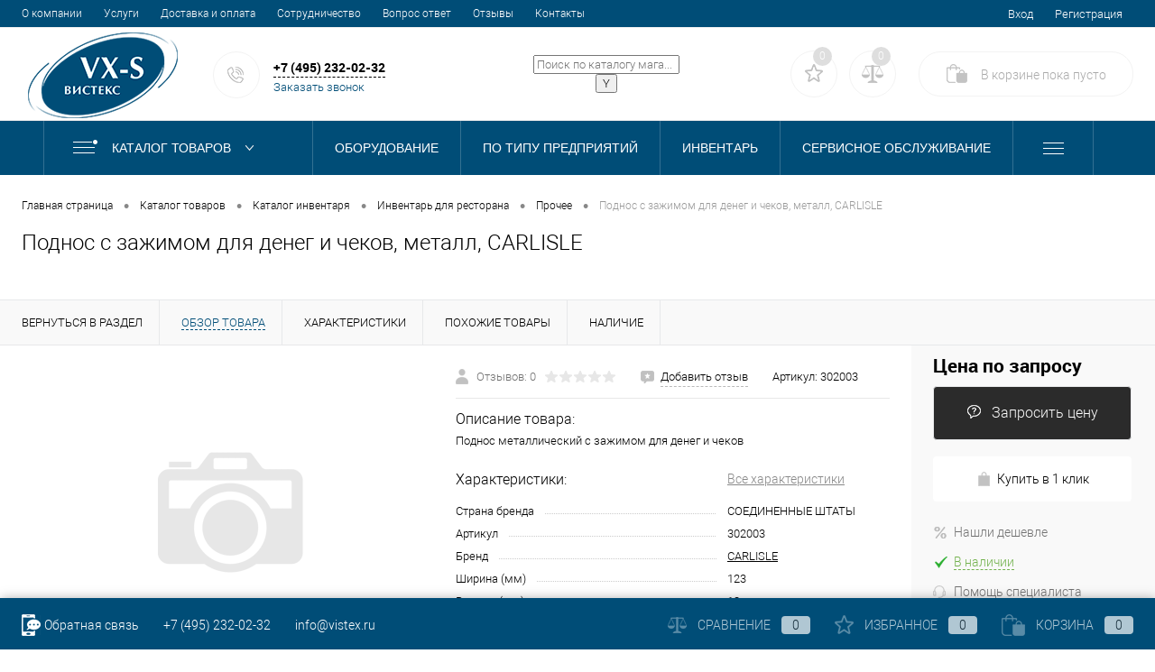

--- FILE ---
content_type: text/html; charset=UTF-8
request_url: https://vistex.ru/catalog/accessories/inventar_dlya_restorana/prochee/podnos_s_zazhimom_dlya_deneg_i_chekov_metall_carlisle/
body_size: 49954
content:
<!DOCTYPE html>
<html lang="ru">
	<head>
		<meta charset="UTF-8">
		<meta name="format-detection" content="telephone=no">
		<meta name="viewport" content="width=device-width, initial-scale=1, maximum-scale=1, user-scalable=0"/>
		<link rel="shortcut icon" type="image/x-icon" href="/favicon.ico?v=1689088447" />
		<meta http-equiv="X-UA-Compatible" content="IE=edge">
		<meta name="theme-color" content="#3498db">
																																				                    		

		<meta http-equiv="Content-Type" content="text/html; charset=UTF-8" />
<meta name="robots" content="index, follow" />
<meta name="keywords" content="Поднос с зажимом для денег и чеков, металл, CARLISLE, поднос с зажимом для денег и чеков, металл, carlisle купить, поднос с зажимом для денег и чеков, металл, carlisle заказать" />
<meta name="description" content="Поднос с зажимом для денег и чеков, металл, CARLISLE купить в интернет-магазине ВИСТЕКС. Описание, фото, цена, доставка и монтаж. Прямые заводские поставки. Помощь менеджера при подборе товара. Телефон 8 (495) 232-02-32" />
<link href="/bitrix/js/ui/design-tokens/dist/ui.design-tokens.css?168796556024720" type="text/css"  rel="stylesheet" />
<link href="/bitrix/js/ui/fonts/opensans/ui.font.opensans.css?16879655602555" type="text/css"  rel="stylesheet" />
<link href="/bitrix/js/main/popup/dist/main.popup.bundle.css?168796552129861" type="text/css"  rel="stylesheet" />
<link href="/bitrix/js/main/core/css/core_date.css?168796551810481" type="text/css"  rel="stylesheet" />
<link href="/bitrix/css/r52.acceptcookies/style.css?17503420274008" type="text/css"  rel="stylesheet" />
<link href="/local/templates/dresscode/components/dresscode/catalog/.default/style.css?1689088448172" type="text/css"  rel="stylesheet" />
<link href="/local/templates/dresscode/components/dresscode/catalog.item/detail/style.css?169234639751975" type="text/css"  rel="stylesheet" />
<link href="/local/templates/dresscode/components/dresscode/catalog.item/detail/css/review.css?16879656368661" type="text/css"  rel="stylesheet" />
<link href="/local/templates/dresscode/components/dresscode/catalog.item/detail/css/media.css?168796563622515" type="text/css"  rel="stylesheet" />
<link href="/local/templates/dresscode/components/dresscode/catalog.item/detail/css/set.css?168796563610964" type="text/css"  rel="stylesheet" />
<link href="/bitrix/components/dresscode/catalog.advantages/templates/.default/style.css?1687965636774" type="text/css"  rel="stylesheet" />
<link href="/local/templates/dresscode/components/bitrix/sale.products.gift/.default/style.css?168908844765" type="text/css"  rel="stylesheet" />
<link href="/local/templates/dresscode/components/bitrix/system.pagenavigation/round/style.css?16890884482357" type="text/css"  rel="stylesheet" />
<link href="/local/templates/dresscode/fonts/roboto/roboto.css?16890884482457" type="text/css"  data-template-style="true"  rel="stylesheet" />
<link href="/local/templates/dresscode/themes/white/ultramarine/style.css?169234922942241" type="text/css"  data-template-style="true"  rel="stylesheet" />
<link href="/bitrix/panel/main/popup.css?168796552222696" type="text/css"  data-template-style="true"  rel="stylesheet" />
<link href="/local/templates/dresscode/headers/header2/css/style.css?169021709812457" type="text/css"  data-template-style="true"  rel="stylesheet" />
<link href="/local/templates/dresscode/headers/header2/css/types/type1.css?1689088448233" type="text/css"  data-template-style="true"  rel="stylesheet" />
<link href="/local/templates/dresscode/components/bitrix/menu/topMenu/style.css?16890884471251" type="text/css"  data-template-style="true"  rel="stylesheet" />
<link href="/local/templates/dresscode/components/dresscode/sale.geo.positiion/.default/style.css?168796563613517" type="text/css"  data-template-style="true"  rel="stylesheet" />
<link href="/local/templates/dresscode/components/bitrix/form.result.new/modal/style.css?169227943710466" type="text/css"  data-template-style="true"  rel="stylesheet" />
<link href="/local/components/dresscode/search.line/templates/version2/style.css?16928108048802" type="text/css"  data-template-style="true"  rel="stylesheet" />
<link href="/bitrix/components/dresscode/favorite.line/templates/version2/style.css?16879656361118" type="text/css"  data-template-style="true"  rel="stylesheet" />
<link href="/bitrix/components/dresscode/compare.line/templates/version2/style.css?16879656361105" type="text/css"  data-template-style="true"  rel="stylesheet" />
<link href="/local/templates/dresscode/components/bitrix/sale.basket.basket.line/topCart2/style.css?16890884471875" type="text/css"  data-template-style="true"  rel="stylesheet" />
<link href="/local/templates/dresscode/components/bitrix/menu/catalog-menu/style.css?1696618875581" type="text/css"  data-template-style="true"  rel="stylesheet" />
<link href="/local/templates/dresscode/components/bitrix/breadcrumb/.default/style.css?16890884481440" type="text/css"  data-template-style="true"  rel="stylesheet" />
<link href="/bitrix/components/dresscode/special.product/templates/.default/style.css?16879656364752" type="text/css"  data-template-style="true"  rel="stylesheet" />
<link href="/local/templates/dresscode/components/bitrix/news.list/business_type/style.css?16890884471509" type="text/css"  data-template-style="true"  rel="stylesheet" />
<link href="/local/templates/dresscode/components/bitrix/news.list/leftCollection/style.css?16970259371509" type="text/css"  data-template-style="true"  rel="stylesheet" />
<link href="/local/templates/dresscode/components/bitrix/news.list/leftService/style.css?16890884471555" type="text/css"  data-template-style="true"  rel="stylesheet" />
<link href="/local/templates/dresscode/components/bitrix/menu/personal/style.css?16890884471686" type="text/css"  data-template-style="true"  rel="stylesheet" />
<link href="/local/templates/dresscode/components/dresscode/catalog.viewed.product/template1/style.css?16982229091221" type="text/css"  data-template-style="true"  rel="stylesheet" />
<link href="/local/templates/dresscode/components/bitrix/catalog.bigdata.products/.default/style.css?16890884471989" type="text/css"  data-template-style="true"  rel="stylesheet" />
<link href="/local/templates/dresscode/styles.css?16971528172204" type="text/css"  data-template-style="true"  rel="stylesheet" />
<link href="/local/templates/dresscode/template_styles.css?1750342613326208" type="text/css"  data-template-style="true"  rel="stylesheet" />
<script>if(!window.BX)window.BX={};if(!window.BX.message)window.BX.message=function(mess){if(typeof mess==='object'){for(let i in mess) {BX.message[i]=mess[i];} return true;}};</script>
<script>(window.BX||top.BX).message({'JS_CORE_LOADING':'Загрузка...','JS_CORE_NO_DATA':'- Нет данных -','JS_CORE_WINDOW_CLOSE':'Закрыть','JS_CORE_WINDOW_EXPAND':'Развернуть','JS_CORE_WINDOW_NARROW':'Свернуть в окно','JS_CORE_WINDOW_SAVE':'Сохранить','JS_CORE_WINDOW_CANCEL':'Отменить','JS_CORE_WINDOW_CONTINUE':'Продолжить','JS_CORE_H':'ч','JS_CORE_M':'м','JS_CORE_S':'с','JSADM_AI_HIDE_EXTRA':'Скрыть лишние','JSADM_AI_ALL_NOTIF':'Показать все','JSADM_AUTH_REQ':'Требуется авторизация!','JS_CORE_WINDOW_AUTH':'Войти','JS_CORE_IMAGE_FULL':'Полный размер'});</script>

<script src="/bitrix/js/main/core/core.js?1687965518486439"></script>

<script>BX.setJSList(['/bitrix/js/main/core/core_ajax.js','/bitrix/js/main/core/core_promise.js','/bitrix/js/main/polyfill/promise/js/promise.js','/bitrix/js/main/loadext/loadext.js','/bitrix/js/main/loadext/extension.js','/bitrix/js/main/polyfill/promise/js/promise.js','/bitrix/js/main/polyfill/find/js/find.js','/bitrix/js/main/polyfill/includes/js/includes.js','/bitrix/js/main/polyfill/matches/js/matches.js','/bitrix/js/ui/polyfill/closest/js/closest.js','/bitrix/js/main/polyfill/fill/main.polyfill.fill.js','/bitrix/js/main/polyfill/find/js/find.js','/bitrix/js/main/polyfill/matches/js/matches.js','/bitrix/js/main/polyfill/core/dist/polyfill.bundle.js','/bitrix/js/main/core/core.js','/bitrix/js/main/polyfill/intersectionobserver/js/intersectionobserver.js','/bitrix/js/main/lazyload/dist/lazyload.bundle.js','/bitrix/js/main/polyfill/core/dist/polyfill.bundle.js','/bitrix/js/main/parambag/dist/parambag.bundle.js']);
</script>
<script>(window.BX||top.BX).message({'JS_CORE_LOADING':'Загрузка...','JS_CORE_NO_DATA':'- Нет данных -','JS_CORE_WINDOW_CLOSE':'Закрыть','JS_CORE_WINDOW_EXPAND':'Развернуть','JS_CORE_WINDOW_NARROW':'Свернуть в окно','JS_CORE_WINDOW_SAVE':'Сохранить','JS_CORE_WINDOW_CANCEL':'Отменить','JS_CORE_WINDOW_CONTINUE':'Продолжить','JS_CORE_H':'ч','JS_CORE_M':'м','JS_CORE_S':'с','JSADM_AI_HIDE_EXTRA':'Скрыть лишние','JSADM_AI_ALL_NOTIF':'Показать все','JSADM_AUTH_REQ':'Требуется авторизация!','JS_CORE_WINDOW_AUTH':'Войти','JS_CORE_IMAGE_FULL':'Полный размер'});</script>
<script>(window.BX||top.BX).message({'AMPM_MODE':false});(window.BX||top.BX).message({'MONTH_1':'Январь','MONTH_2':'Февраль','MONTH_3':'Март','MONTH_4':'Апрель','MONTH_5':'Май','MONTH_6':'Июнь','MONTH_7':'Июль','MONTH_8':'Август','MONTH_9':'Сентябрь','MONTH_10':'Октябрь','MONTH_11':'Ноябрь','MONTH_12':'Декабрь','MONTH_1_S':'января','MONTH_2_S':'февраля','MONTH_3_S':'марта','MONTH_4_S':'апреля','MONTH_5_S':'мая','MONTH_6_S':'июня','MONTH_7_S':'июля','MONTH_8_S':'августа','MONTH_9_S':'сентября','MONTH_10_S':'октября','MONTH_11_S':'ноября','MONTH_12_S':'декабря','MON_1':'янв','MON_2':'фев','MON_3':'мар','MON_4':'апр','MON_5':'мая','MON_6':'июн','MON_7':'июл','MON_8':'авг','MON_9':'сен','MON_10':'окт','MON_11':'ноя','MON_12':'дек','DAY_OF_WEEK_0':'Воскресенье','DAY_OF_WEEK_1':'Понедельник','DAY_OF_WEEK_2':'Вторник','DAY_OF_WEEK_3':'Среда','DAY_OF_WEEK_4':'Четверг','DAY_OF_WEEK_5':'Пятница','DAY_OF_WEEK_6':'Суббота','DOW_0':'Вс','DOW_1':'Пн','DOW_2':'Вт','DOW_3':'Ср','DOW_4':'Чт','DOW_5':'Пт','DOW_6':'Сб','FD_SECOND_AGO_0':'#VALUE# секунд назад','FD_SECOND_AGO_1':'#VALUE# секунду назад','FD_SECOND_AGO_10_20':'#VALUE# секунд назад','FD_SECOND_AGO_MOD_1':'#VALUE# секунду назад','FD_SECOND_AGO_MOD_2_4':'#VALUE# секунды назад','FD_SECOND_AGO_MOD_OTHER':'#VALUE# секунд назад','FD_SECOND_DIFF_0':'#VALUE# секунд','FD_SECOND_DIFF_1':'#VALUE# секунда','FD_SECOND_DIFF_10_20':'#VALUE# секунд','FD_SECOND_DIFF_MOD_1':'#VALUE# секунда','FD_SECOND_DIFF_MOD_2_4':'#VALUE# секунды','FD_SECOND_DIFF_MOD_OTHER':'#VALUE# секунд','FD_SECOND_SHORT':'#VALUE#с','FD_MINUTE_AGO_0':'#VALUE# минут назад','FD_MINUTE_AGO_1':'#VALUE# минуту назад','FD_MINUTE_AGO_10_20':'#VALUE# минут назад','FD_MINUTE_AGO_MOD_1':'#VALUE# минуту назад','FD_MINUTE_AGO_MOD_2_4':'#VALUE# минуты назад','FD_MINUTE_AGO_MOD_OTHER':'#VALUE# минут назад','FD_MINUTE_DIFF_0':'#VALUE# минут','FD_MINUTE_DIFF_1':'#VALUE# минута','FD_MINUTE_DIFF_10_20':'#VALUE# минут','FD_MINUTE_DIFF_MOD_1':'#VALUE# минута','FD_MINUTE_DIFF_MOD_2_4':'#VALUE# минуты','FD_MINUTE_DIFF_MOD_OTHER':'#VALUE# минут','FD_MINUTE_0':'#VALUE# минут','FD_MINUTE_1':'#VALUE# минуту','FD_MINUTE_10_20':'#VALUE# минут','FD_MINUTE_MOD_1':'#VALUE# минуту','FD_MINUTE_MOD_2_4':'#VALUE# минуты','FD_MINUTE_MOD_OTHER':'#VALUE# минут','FD_MINUTE_SHORT':'#VALUE#мин','FD_HOUR_AGO_0':'#VALUE# часов назад','FD_HOUR_AGO_1':'#VALUE# час назад','FD_HOUR_AGO_10_20':'#VALUE# часов назад','FD_HOUR_AGO_MOD_1':'#VALUE# час назад','FD_HOUR_AGO_MOD_2_4':'#VALUE# часа назад','FD_HOUR_AGO_MOD_OTHER':'#VALUE# часов назад','FD_HOUR_DIFF_0':'#VALUE# часов','FD_HOUR_DIFF_1':'#VALUE# час','FD_HOUR_DIFF_10_20':'#VALUE# часов','FD_HOUR_DIFF_MOD_1':'#VALUE# час','FD_HOUR_DIFF_MOD_2_4':'#VALUE# часа','FD_HOUR_DIFF_MOD_OTHER':'#VALUE# часов','FD_HOUR_SHORT':'#VALUE#ч','FD_YESTERDAY':'вчера','FD_TODAY':'сегодня','FD_TOMORROW':'завтра','FD_DAY_AGO_0':'#VALUE# дней назад','FD_DAY_AGO_1':'#VALUE# день назад','FD_DAY_AGO_10_20':'#VALUE# дней назад','FD_DAY_AGO_MOD_1':'#VALUE# день назад','FD_DAY_AGO_MOD_2_4':'#VALUE# дня назад','FD_DAY_AGO_MOD_OTHER':'#VALUE# дней назад','FD_DAY_DIFF_0':'#VALUE# дней','FD_DAY_DIFF_1':'#VALUE# день','FD_DAY_DIFF_10_20':'#VALUE# дней','FD_DAY_DIFF_MOD_1':'#VALUE# день','FD_DAY_DIFF_MOD_2_4':'#VALUE# дня','FD_DAY_DIFF_MOD_OTHER':'#VALUE# дней','FD_DAY_AT_TIME':'#DAY# в #TIME#','FD_DAY_SHORT':'#VALUE#д','FD_MONTH_AGO_0':'#VALUE# месяцев назад','FD_MONTH_AGO_1':'#VALUE# месяц назад','FD_MONTH_AGO_10_20':'#VALUE# месяцев назад','FD_MONTH_AGO_MOD_1':'#VALUE# месяц назад','FD_MONTH_AGO_MOD_2_4':'#VALUE# месяца назад','FD_MONTH_AGO_MOD_OTHER':'#VALUE# месяцев назад','FD_MONTH_DIFF_0':'#VALUE# месяцев','FD_MONTH_DIFF_1':'#VALUE# месяц','FD_MONTH_DIFF_10_20':'#VALUE# месяцев','FD_MONTH_DIFF_MOD_1':'#VALUE# месяц','FD_MONTH_DIFF_MOD_2_4':'#VALUE# месяца','FD_MONTH_DIFF_MOD_OTHER':'#VALUE# месяцев','FD_MONTH_SHORT':'#VALUE#мес','FD_YEARS_AGO_0':'#VALUE# лет назад','FD_YEARS_AGO_1':'#VALUE# год назад','FD_YEARS_AGO_10_20':'#VALUE# лет назад','FD_YEARS_AGO_MOD_1':'#VALUE# год назад','FD_YEARS_AGO_MOD_2_4':'#VALUE# года назад','FD_YEARS_AGO_MOD_OTHER':'#VALUE# лет назад','FD_YEARS_DIFF_0':'#VALUE# лет','FD_YEARS_DIFF_1':'#VALUE# год','FD_YEARS_DIFF_10_20':'#VALUE# лет','FD_YEARS_DIFF_MOD_1':'#VALUE# год','FD_YEARS_DIFF_MOD_2_4':'#VALUE# года','FD_YEARS_DIFF_MOD_OTHER':'#VALUE# лет','FD_YEARS_SHORT_0':'#VALUE#л','FD_YEARS_SHORT_1':'#VALUE#г','FD_YEARS_SHORT_10_20':'#VALUE#л','FD_YEARS_SHORT_MOD_1':'#VALUE#г','FD_YEARS_SHORT_MOD_2_4':'#VALUE#г','FD_YEARS_SHORT_MOD_OTHER':'#VALUE#л','CAL_BUTTON':'Выбрать','CAL_TIME_SET':'Установить время','CAL_TIME':'Время','FD_LAST_SEEN_TOMORROW':'завтра в #TIME#','FD_LAST_SEEN_NOW':'только что','FD_LAST_SEEN_TODAY':'сегодня в #TIME#','FD_LAST_SEEN_YESTERDAY':'вчера в #TIME#','FD_LAST_SEEN_MORE_YEAR':'более года назад'});</script>
<script type="extension/settings" data-extension="main.date">{"formats":{"FORMAT_DATE":"DD.MM.YYYY","FORMAT_DATETIME":"DD.MM.YYYY HH:MI:SS","SHORT_DATE_FORMAT":"d.m.Y","MEDIUM_DATE_FORMAT":"j M Y","LONG_DATE_FORMAT":"j F Y","DAY_MONTH_FORMAT":"j F","DAY_SHORT_MONTH_FORMAT":"j M","SHORT_DAY_OF_WEEK_MONTH_FORMAT":"D, j F","SHORT_DAY_OF_WEEK_SHORT_MONTH_FORMAT":"D, j M","DAY_OF_WEEK_MONTH_FORMAT":"l, j F","FULL_DATE_FORMAT":"l, j F Y","SHORT_TIME_FORMAT":"H:i","LONG_TIME_FORMAT":"H:i:s"}}</script>
<script>(window.BX||top.BX).message({'WEEK_START':'1'});</script>
<script>(window.BX||top.BX).message({'LANGUAGE_ID':'ru','FORMAT_DATE':'DD.MM.YYYY','FORMAT_DATETIME':'DD.MM.YYYY HH:MI:SS','COOKIE_PREFIX':'BITRIX_SM','SERVER_TZ_OFFSET':'10800','UTF_MODE':'Y','SITE_ID':'s1','SITE_DIR':'/','USER_ID':'','SERVER_TIME':'1768564264','USER_TZ_OFFSET':'0','USER_TZ_AUTO':'Y','bitrix_sessid':'89d09f8e5eb6312c4b33ac2042f9bf37'});</script>


<script src="/bitrix/js/main/jquery/jquery-1.12.4.min.js?168796552097163"></script>
<script src="/bitrix/js/main/core/core_fx.js?168796551816888"></script>
<script src="/bitrix/js/main/pageobject/pageobject.js?1687965520864"></script>
<script src="/bitrix/js/main/core/core_window.js?168796551898768"></script>
<script src="/bitrix/js/main/popup/dist/main.popup.bundle.js?1687965521117166"></script>
<script src="/bitrix/js/main/date/main.date.js?168796551947122"></script>
<script src="/bitrix/js/main/core/core_date.js?168796551836080"></script>
<script src="/bitrix/js/currency/currency-core/dist/currency-core.bundle.js?16879655307014"></script>
<script src="/bitrix/js/currency/core_currency.js?16879655301141"></script>
<script src="/bitrix/js/r52.acceptcookies/script.js?17503420273389"></script>
<script>
					(function () {
						"use strict";

						var counter = function ()
						{
							var cookie = (function (name) {
								var parts = ("; " + document.cookie).split("; " + name + "=");
								if (parts.length == 2) {
									try {return JSON.parse(decodeURIComponent(parts.pop().split(";").shift()));}
									catch (e) {}
								}
							})("BITRIX_CONVERSION_CONTEXT_s1");

							if (cookie && cookie.EXPIRE >= BX.message("SERVER_TIME"))
								return;

							var request = new XMLHttpRequest();
							request.open("POST", "/bitrix/tools/conversion/ajax_counter.php", true);
							request.setRequestHeader("Content-type", "application/x-www-form-urlencoded");
							request.send(
								"SITE_ID="+encodeURIComponent("s1")+
								"&sessid="+encodeURIComponent(BX.bitrix_sessid())+
								"&HTTP_REFERER="+encodeURIComponent(document.referrer)
							);
						};

						if (window.frameRequestStart === true)
							BX.addCustomEvent("onFrameDataReceived", counter);
						else
							BX.ready(counter);
					})();
				</script>
<link rel="canonical" href="https://vistex.ru/catalog/accessories/inventar_dlya_restorana/prochee/podnos_s_zazhimom_dlya_deneg_i_chekov_metall_carlisle/" />
<meta property="og:title" content="Поднос с зажимом для денег и чеков, металл, CARLISLE" />
<meta property="og:description" content="Поднос металлический с зажимом для денег и чеков" />
<meta property="og:url" content="https://vistex.ru/catalog/accessories/inventar_dlya_restorana/prochee/podnos_s_zazhimom_dlya_deneg_i_chekov_metall_carlisle/" />
<meta property="og:type" content="website" />
<meta property="og:image" content="https://vistex.ru/local/templates/dresscode/images/empty.png" />
<meta property="og:type" content="website">
<meta property="twitter:card" content="summary">
<meta property="og:site_name" content="VISTEX">
<meta property="og:url" content="https://vistex.ru/catalog/accessories/inventar_dlya_restorana/prochee/podnos_s_zazhimom_dlya_deneg_i_chekov_metall_carlisle/">
<meta property="og:title" content="Поднос с зажимом для денег и чеков, металл, CARLISLE - купить по выгодной цене с доставкой по всей России в интернет-магазине ВИСТЕКС.">
<meta property="og:description" content="Поднос с зажимом для денег и чеков, металл, CARLISLE купить в интернет-магазине ВИСТЕКС. Описание, фото, цена, доставка и монтаж. Прямые заводские поставки. Помощь менеджера при подборе товара. Телефон 8 (495) 232-02-32">
<script id="r52_acceptcookies-params" data-params='{"settings":{"switch_on":"Y","linkShow":"N"},"design":{"block-align":"left","text-align":"left","indent":"","padding":"","width":"","radius":"","color-1":"#fafafa","color-2":"#004d77","text-color":"#000000"},"text":{"mainText":"\u042d\u0442\u043e\u0442 \u0432\u0435\u0431-\u0441\u0430\u0439\u0442 \u0438\u0441\u043f\u043e\u043b\u044c\u0437\u0443\u0435\u0442 \u0444\u0430\u0439\u043b\u044b cookie \u0432 \u0441\u043e\u043e\u0442\u0432\u0435\u0442\u0441\u0442\u0432\u0438\u0438 \u0441 \u043f\u043e\u043b\u0438\u0442\u0438\u043a\u043e\u0439 <a href=\"\/about\/use_cookies\/\" style=\"color: #004d77!important\">\u043e\u0431\u0440\u0430\u0431\u043e\u0442\u043a\u0438 \u043f\u0435\u0440\u0441\u043e\u043d\u0430\u043b\u044c\u043d\u044b\u0445 \u0434\u0430\u043d\u043d\u044b\u0445<\/a>, \u0447\u0442\u043e\u0431\u044b \u0432\u044b \u043c\u043e\u0433\u043b\u0438 \u043c\u0430\u043a\u0441\u0438\u043c\u0430\u043b\u044c\u043d\u043e \u044d\u0444\u0444\u0435\u043a\u0442\u0438\u0432\u043d\u043e \u0438\u0441\u043f\u043e\u043b\u044c\u0437\u043e\u0432\u0430\u0442\u044c \u043d\u0430\u0448 \u0432\u0435\u0431-\u0441\u0430\u0439\u0442.","linkText":"\u0423\u0437\u043d\u0430\u0442\u044c \u0431\u043e\u043b\u044c\u0448\u0435","linkPath":"#","settingsTitle":"\u0412\u044b\u0431\u0435\u0440\u0438\u0442\u0435 \u043d\u0430\u0441\u0442\u0440\u043e\u0439\u043a\u0438 cookie","settingsCheckbox1Text":"\u041c\u0438\u043d\u0438\u043c\u0430\u043b\u044c\u043d\u044b\u0435","settingsCheckbox2Text":"\u0410\u043d\u0430\u043b\u0438\u0442\u0438\u0447\u0435\u0441\u043a\u0438\u0435\/\u0424\u0443\u043d\u043a\u0446\u0438\u043e\u043d\u0430\u043b\u044c\u043d\u044b\u0435","btn1Text":"\u041f\u0440\u0438\u043d\u044f\u0442\u044c","btn2Text":"\u041d\u0430\u0441\u0442\u0440\u043e\u0438\u0442\u044c"}}'></script>



<script src="/local/templates/dresscode/js/jquery-1.11.0.min.js?168908844796381"></script>
<script src="/local/templates/dresscode/js/jquery.easing.1.3.js?16890884474579"></script>
<script src="/local/templates/dresscode/js/rangeSlider.js?16890884474276"></script>
<script src="/local/templates/dresscode/js/maskedinput.js?168908844710826"></script>
<script src="/local/templates/dresscode/js/jquery.inputmask.min.js?1691989274120321"></script>
<script src="/local/templates/dresscode/js/system.js?172856106872545"></script>
<script src="/local/templates/dresscode/js/topMenu.js?16890884472693"></script>
<script src="/local/templates/dresscode/js/topSearch.js?16890884471157"></script>
<script src="/local/templates/dresscode/js/dwCarousel.js?16890884478380"></script>
<script src="/local/templates/dresscode/js/dwSlider.js?168908844711767"></script>
<script src="/local/templates/dresscode/js/dwZoomer.js?16890884472421"></script>
<script src="/local/templates/dresscode/js/dwTimer.js?16890884472106"></script>
<script src="/local/templates/dresscode/js/custom.js?170747423216964"></script>
<script src="/local/templates/dresscode/components/dresscode/sale.geo.positiion/.default/script.js?16900215648530"></script>
<script src="/local/templates/dresscode/components/bitrix/form.result.new/modal/script.js?17284654646588"></script>
<script src="/local/components/dresscode/search.line/templates/version2/script.js?16928108043095"></script>
<script src="/local/templates/dresscode/components/bitrix/catalog.bigdata.products/.default/script.js?168908844736120"></script>
<script src="/bitrix/components/dresscode/catalog.product.subscribe.online/templates/.default/script.js?16879656361245"></script>
<script src="/local/templates/dresscode/components/dresscode/catalog/.default/script.js?16890884481128"></script>
<script src="/local/templates/dresscode/components/dresscode/catalog.item/detail/script.js?168796563611857"></script>
<script src="/local/templates/dresscode/components/dresscode/catalog.item/detail/js/morePicturesCarousel.js?16879656362932"></script>
<script src="/local/templates/dresscode/components/dresscode/catalog.item/detail/js/pictureSlider.js?16879656364786"></script>
<script src="/local/templates/dresscode/components/dresscode/catalog.item/detail/js/zoomer.js?168796563610920"></script>
<script src="/local/templates/dresscode/components/dresscode/catalog.item/detail/js/tags.js?1687965636742"></script>
<script src="/local/templates/dresscode/components/dresscode/catalog.item/detail/js/plus.js?16879656365728"></script>
<script src="/local/templates/dresscode/components/dresscode/catalog.item/detail/js/tabs.js?16879656362345"></script>
<script src="/local/templates/dresscode/components/dresscode/catalog.item/detail/js/sku.js?168796563620814"></script>
<script src="/local/templates/dresscode/components/bitrix/sale.products.gift/.default/script.js?16890884474924"></script>
<script>var _ba = _ba || []; _ba.push(["aid", "40aa78381d204028aa2e4ac5f97283ba"]); _ba.push(["host", "vistex.ru"]); (function() {var ba = document.createElement("script"); ba.type = "text/javascript"; ba.async = true;ba.src = (document.location.protocol == "https:" ? "https://" : "http://") + "bitrix.info/ba.js";var s = document.getElementsByTagName("script")[0];s.parentNode.insertBefore(ba, s);})();</script>




		<title>Поднос с зажимом для денег и чеков, металл, CARLISLE - купить по выгодной цене с доставкой по всей России в интернет-магазине ВИСТЕКС.</title>
        <script>
            window.dataLayer = window.dataLayer || [];
        </script>
                <!-- Yandex.Metrika counter -->
        <script >
            (function(m,e,t,r,i,k,a){m[i]=m[i]||function(){(m[i].a=m[i].a||[]).push(arguments)};
                m[i].l=1*new Date();
                for (var j = 0; j < document.scripts.length; j++) {if (document.scripts[j].src === r) { return; }}
                k=e.createElement(t),a=e.getElementsByTagName(t)[0],k.async=1,k.src=r,a.parentNode.insertBefore(k,a)})
            (window, document, "script", "https://mc.yandex.ru/metrika/tag.js", "ym");

            ym(44300024, "init", {
                clickmap:true,
                trackLinks:true,
                accurateTrackBounce:true,
                webvisor:true,
                ecommerce:"dataLayer"
            });
        </script>
        <noscript><div><img src="https://mc.yandex.ru/watch/44300024" style="position:absolute; left:-9999px;" alt="" /></div></noscript>
        <!-- /Yandex.Metrika counter -->

        <script src="https://www.google.com/recaptcha/api.js?render=6Lc6_t4oAAAAAJ_6NnXNUm4TyBirv_t0T1B4mtFO"></script>
                
	</head>
	<body class="loading  panels_white">


    <input type="hidden" name="CAPTCHA_SITEKEY" value="6Lc6_t4oAAAAAJ_6NnXNUm4TyBirv_t0T1B4mtFO">

		<div id="panel">
					</div>
		<div id="foundation">
			<div id="topHeader2" class="color_theme">
	<div class="limiter">
		<div class="leftColumn">
				<ul id="topMenu">
		
							<li><a href="/about/">О компании</a></li>
			
		
							<li><a href="/services/">Услуги</a></li>
			
		
							<li><a href="/about/delivery/">Доставка и оплата</a></li>
			
		
							<li><a href="/sotrudnichestvo/">Сотрудничество</a></li>
			
		
							<li><a href="/faq/">Вопрос ответ</a></li>
			
		
							<li><a href="/reviews/">Отзывы</a></li>
			
		
							<li><a href="/about/contacts/">Контакты</a></li>
			
			</ul>
		</div>
		<div class="rightColumn">
			<ul id="topService">
				<!--'start_frame_cache_1Kz6Lg'--><!--'end_frame_cache_1Kz6Lg'-->					<li class="top-auth-login"><a href="/auth/?backurl=/catalog/accessories/inventar_dlya_restorana/prochee/podnos_s_zazhimom_dlya_deneg_i_chekov_metall_carlisle/">Вход</a></li>
	<li class="top-auth-register"><a href="/auth/?register=yes&amp;backurl=/catalog/accessories/inventar_dlya_restorana/prochee/podnos_s_zazhimom_dlya_deneg_i_chekov_metall_carlisle/">Регистрация</a></li>
			</ul>
		</div>
	</div>
</div>
<div id="subHeader2">
	<div class="limiter">
		<div class="subTable">
			<div class="subTableColumn">
				<div class="subContainer">
					<div id="logo">
							<a href="/"><img src="/local/templates/dresscode/images/logo.png?v=1690886994" alt=""></a>
					</div>
					<div id="topHeading">
						<div class="vertical">
													</div>
					</div>
					<div id="topCallback" class="telephone">
						<div class="wrap">
							<!--<a href="/callback/" class="icon callBack"></a>-->
							<a  href="#" class="openWebFormModal link icon callBack 123123" data-id="2"></a>
							<div class="nf">
								<span class="heading"><a href="tel:+74952320232" class="active-link theme-color">+7 (495) 232-02-32</a></span><a href="#"  class="openWebFormModal link callBack" data-id="2">Заказать звонок</a>
<div class="webformModal" id="webFormDwModal_2">
	<div class="webformModalHideScrollBar">
		<div class="webformModalcn100">
			<div class="webformModalContainer">
				<div class="webFormDwModal" data-id="2">
																					<form name="DW_CALLBACK_FORM" action="/catalog/accessories/inventar_dlya_restorana/prochee/podnos_s_zazhimom_dlya_deneg_i_chekov_metall_carlisle/" method="POST" enctype="multipart/form-data"><input type="hidden" name="sessid" id="sessid_5" value="89d09f8e5eb6312c4b33ac2042f9bf37" /><input type="hidden" name="WEB_FORM_ID" value="2" />																					<div class="webFormModalHeading">Заказать звонок<a href="#" class="webFormModalHeadingExit"></a></div>
																					<p class="webFormDescription">Оставьте Ваше сообщение и контактные данные и наши специалисты свяжутся с Вами в ближайшее рабочее время для решения Вашего вопроса.</p>
																			<div class="webFormItems">
																											<div class="webFormItem" id="WEB_FORM_ITEM_TELEPHONE">
											<div class="webFormItemCaption">
																																						<img src="/upload/form/b4b/dd2rn5zmojrctqel8pxm67p1d8r0ajcg.png" class="webFormItemImage" alt="Телефон">
																								<div class="webFormItemLabel">Телефон<span class="webFormItemRequired">*</span></div>
											</div>
											<div class="webFormItemError"></div>
											<div class="webFormItemField" data-required="Y">
																									<input type="text"  class="inputtext"  name="form_text_6" value="" size="40">																							</div>
										</div>
																																				<div class="webFormItem" id="WEB_FORM_ITEM_NAME">
											<div class="webFormItemCaption">
																																						<img src="/upload/form/1c3/6d7uogby6onbnqcjpok69h5wslid4gua.png" class="webFormItemImage" alt="Ф.И.О.">
																								<div class="webFormItemLabel">Ф.И.О.</div>
											</div>
											<div class="webFormItemError"></div>
											<div class="webFormItemField">
																									<input type="text"  class="inputtext"  name="form_text_7" value="" size="40">																							</div>
										</div>
																									<div class="personalInfo">
									<div class="webFormItem">
										<div class="webFormItemError"></div>
										<div class="webFormItemField" data-required="Y">
											<input type="checkbox" class="personalInfoField" name="personalInfo" value="Y"><label class="label-for" data-for="personalInfoField">Я согласен на <a href="/personal-info/" class="pilink">обработку персональных данных.</a><span class="webFormItemRequired">*</span></label>
										</div>
									</div>
								</div>
															</div>
												<div class="webFormError"></div>
						<div class="webFormTools">
							<div class="tb">
								<div class="tc">
									<input  type="submit" name="web_form_submit" value="Отправить" class="sendWebFormDw" />
									<input type="hidden" name="web_form_apply" value="Y" />
								</div>
								<div class="tc"><input type="reset" value="Сбросить" /></div>
							</div>
							<p><span class="form-required starrequired">*</span> - Поля, обязательные для заполнения</p>
						</div>
                        <input type="hidden" name="recaptcha_response" >
						</form>									</div>
			</div>
		</div>
	</div>
</div>
<div class="webFormMessage" id="webFormMessage_2">
	<div class="webFormMessageContainer">
		<div class="webFormMessageMiddle">
			<div class="webFormMessageHeading">Сообщение отправлено</div>
			<div class="webFormMessageDescription">Ваше сообщение успешно отправлено. В ближайшее время с Вами свяжется наш специалист</div>
			<a href="#" class="webFormMessageExit">Закрыть окно</a>
		</div>
	</div>
</div>
<script>
	var webFormAjaxDir = "/local/templates/dresscode/components/bitrix/form.result.new/modal/ajax.php";
	var webFormSiteId = "s1";
</script>							</div>
						</div>
					</div>
				</div>
			</div>
			<div class="subTableColumn">
				<div id="topSearchLine">
					<div id="topSearch2">
	<form action="/search/" method="GET" id="topSearchForm">
		<div class="searchContainerInner">
			<div class="searchContainer">
				<div class="searchColumn">
					<input type="text" name="q" value="" autocomplete="off" placeholder="Поиск по каталогу магазина" id="searchQuery">
				</div>
				<div class="searchColumn">
					<input type="submit" name="send" value="Y" id="goSearch">
					<input type="hidden" name="r" value="Y">
				</div>
			</div>
		</div>
	</form>
</div>
<div id="searchResult"></div>
<div id="searchOverlap"></div>
<script>
	var searchAjaxPath = "/local/components/dresscode/search.line/ajax.php";
	var searchProductParams = '{"COMPONENT_TEMPLATE":"version2","IBLOCK_TYPE":"catalog","IBLOCK_ID":"16","CACHE_TYPE":"A","CACHE_TIME":"3600000","PRICE_CODE":[],"CONVERT_CURRENCY":"Y","CURRENCY_ID":"RUB","PROPERTY_CODE":["OFFERS","ATT_BRAND","TOTAL_OUTPUT_POWER","CML2_ARTICLE","DELIVERY","PICKUP","VID_ZASTECHKI","VID_SUMKI","VIDEO","VYSOTA_RUCHEK","WARRANTY","MORE_PROPERTIES","OTSEKOV","COLLECTION","CONVECTION","NAZNAZHENIE","BULK","PODKLADKA","SHOW_MENU","SIMILAR_PRODUCT","RATING","SEASON","RELATED_PRODUCT","REF","COUNTRY_BRAND","VOTE_SUM","SKU_COLOR","USER_ID","BLOG_POST_ID","BLOG_COMMENTS_CNT","VOTE_COUNT","COLOR","ZOOM2","BATTERY_LIFE","SWITCH","GRAF_PROC","LENGTH_OF_CORD","DISPLAY","LOADING_LAUNDRY","FULL_HD_VIDEO_RECORD","INTERFACE","COMPRESSORS","Number_of_Outlets","MAX_RESOLUTION_VIDEO","MAX_BUS_FREQUENCY","MAX_RESOLUTION","FREEZER","POWER_SUB","POWER","HARD_DRIVE_SPACE","MEMORY","OS","ZOOM","PAPER_FEED","SUPPORTED_STANDARTS","VIDEO_FORMAT","SUPPORT_2SIM","MP3","ETHERNET_PORTS","MATRIX","CAMERA","PHOTOSENSITIVITY","DEFROST","SPEED_WIFI","SPIN_SPEED","PRINT_SPEED","SOCKET","IMAGE_STABILIZER","GSM","SIM","TYPE","MEMORY_CARD","TYPE_BODY","TYPE_MOUSE","TYPE_PRINT","CONNECTION","TYPE_OF_CONTROL","TYPE_DISPLAY","TYPE2","REFRESH_RATE","RANGE","AMOUNT_MEMORY","MEMORY_CAPACITY","VIDEO_BRAND","DIAGONAL","RESOLUTION","TOUCH","CORES","LINE_PROC","PROCESSOR","CLOCK_SPEED","TYPE_PROCESSOR","PROCESSOR_SPEED","HARD_DRIVE","HARD_DRIVE_TYPE","Number_of_memory_slots","MAXIMUM_MEMORY_FREQUENCY","TYPE_MEMORY","BLUETOOTH","FM","GPS","HDMI","SMART_TV","USB","WIFI","FLASH","ROTARY_DISPLAY","SUPPORT_3D","SUPPORT_3G","WITH_COOLER","FINGERPRINT","PROFILE","GAS_CONTROL","GRILL","GENRE","INTAKE_POWER","SURFACE_COATING","brand_tyres","SEASONOST","DUST_COLLECTION","DRYING","REMOVABLE_TOP_COVER","CONTROL","FINE_FILTER","FORM_FAKTOR",""],"HIDE_NOT_AVAILABLE":"N","CONVERT_CASE":"Y","HIDE_MEASURES":"N","STEMMING":"Y","LAZY_LOAD_PICTURES":"N","~COMPONENT_TEMPLATE":"version2","~IBLOCK_TYPE":"catalog","~IBLOCK_ID":"16","~CACHE_TYPE":"A","~CACHE_TIME":"3600000","~PRICE_CODE":[],"~CONVERT_CURRENCY":"Y","~CURRENCY_ID":"RUB","~PROPERTY_CODE":["OFFERS","ATT_BRAND","TOTAL_OUTPUT_POWER","CML2_ARTICLE","DELIVERY","PICKUP","VID_ZASTECHKI","VID_SUMKI","VIDEO","VYSOTA_RUCHEK","WARRANTY","MORE_PROPERTIES","OTSEKOV","COLLECTION","CONVECTION","NAZNAZHENIE","BULK","PODKLADKA","SHOW_MENU","SIMILAR_PRODUCT","RATING","SEASON","RELATED_PRODUCT","REF","COUNTRY_BRAND","VOTE_SUM","SKU_COLOR","USER_ID","BLOG_POST_ID","BLOG_COMMENTS_CNT","VOTE_COUNT","COLOR","ZOOM2","BATTERY_LIFE","SWITCH","GRAF_PROC","LENGTH_OF_CORD","DISPLAY","LOADING_LAUNDRY","FULL_HD_VIDEO_RECORD","INTERFACE","COMPRESSORS","Number_of_Outlets","MAX_RESOLUTION_VIDEO","MAX_BUS_FREQUENCY","MAX_RESOLUTION","FREEZER","POWER_SUB","POWER","HARD_DRIVE_SPACE","MEMORY","OS","ZOOM","PAPER_FEED","SUPPORTED_STANDARTS","VIDEO_FORMAT","SUPPORT_2SIM","MP3","ETHERNET_PORTS","MATRIX","CAMERA","PHOTOSENSITIVITY","DEFROST","SPEED_WIFI","SPIN_SPEED","PRINT_SPEED","SOCKET","IMAGE_STABILIZER","GSM","SIM","TYPE","MEMORY_CARD","TYPE_BODY","TYPE_MOUSE","TYPE_PRINT","CONNECTION","TYPE_OF_CONTROL","TYPE_DISPLAY","TYPE2","REFRESH_RATE","RANGE","AMOUNT_MEMORY","MEMORY_CAPACITY","VIDEO_BRAND","DIAGONAL","RESOLUTION","TOUCH","CORES","LINE_PROC","PROCESSOR","CLOCK_SPEED","TYPE_PROCESSOR","PROCESSOR_SPEED","HARD_DRIVE","HARD_DRIVE_TYPE","Number_of_memory_slots","MAXIMUM_MEMORY_FREQUENCY","TYPE_MEMORY","BLUETOOTH","FM","GPS","HDMI","SMART_TV","USB","WIFI","FLASH","ROTARY_DISPLAY","SUPPORT_3D","SUPPORT_3G","WITH_COOLER","FINGERPRINT","PROFILE","GAS_CONTROL","GRILL","GENRE","INTAKE_POWER","SURFACE_COATING","brand_tyres","SEASONOST","DUST_COLLECTION","DRYING","REMOVABLE_TOP_COVER","CONTROL","FINE_FILTER","FORM_FAKTOR",""],"~HIDE_NOT_AVAILABLE":"N","~CONVERT_CASE":"Y","~HIDE_MEASURES":"N","~STEMMING":"Y","~LAZY_LOAD_PICTURES":"N"}';
</script>				</div>
			</div>
			<div class="subTableColumn">
				<div class="topWishlist">
					<div id="flushTopwishlist">
						<!--'start_frame_cache_zkASNO'--><div class="wrap">
	<a class="icon" title="Избранное"></a>
	<a class="text">0</a>
</div>
<script>
	window.wishListTemplate = "version2";
</script>
<!--'end_frame_cache_zkASNO'-->					</div>
				</div>
				<div class="topCompare">
					<div id="flushTopCompare">
						<!--'start_frame_cache_yqTuxz'--><div class="wrap">
	<a class="icon" title="Сравнение"></a>
	<a class="text">0</a>
</div>
<script>
	window.compareTemplate = "version2";
</script>
<!--'end_frame_cache_yqTuxz'-->					</div>
				</div>
				<div class="cart">
					<div id="flushTopCart">
						<!--'start_frame_cache_FKauiI'--><div class="wrap">
	<a class="heading"><span class="icon"><span class="count">0</span></span><ins>В корзине <span class="adds">пока</span> пусто</ins></a>
</div>
<script>
	window.topCartTemplate = "topCart2";
</script>
<!--'end_frame_cache_FKauiI'-->					</div>
				</div>
			</div>
		</div>
	</div>
</div>


<div class="menuContainerColor color_theme j_height">
<div id="mainMenuStaticContainer">
    <div id="mainMenuContainer" class="auto-fixed">
        <div class="limiter">
            <div class="minCatalogButton j_toggleMenu menu-trigger" id="catalogSlideButton">
            	<img src="/bitrix/templates/dresscodeV2/images/catalogButton.png" alt="">
            	Каталог товаров
            </div>
            <div id="menuCatalogSection">
                <div class="menuSection">
                    <div class="catalogButton j_toggleMenu menu-trigger">
                        <span class="catalogButtonImage only-desktop-ib"></span>
                        Каталог товаров <span class="sectionMenuArrow"></span></div>
                </div>


            </div>

<ul id="mainMenu">

<li class="eChild allow-dropdown">
	<a href="/catalog/oborudovanie/" class="menuLink">
		<span class="back"></span>
		<span class="link-title">ОБОРУДОВАНИЕ</span>
		<span class="dropdown btn-simple btn-micro"></span>
	</a>
</li>
<li class="eChild allow-dropdown">
	<a href="/business-types/" class="menuLink">
		<span class="back"></span>
		<span class="link-title">ПО ТИПУ ПРЕДПРИЯТИЙ</span>
		<span class="dropdown btn-simple btn-micro"></span>
	</a>
</li>
<li class="eChild allow-dropdown">
	<a href="/catalog/accessories/" class="menuLink">
		<span class="back"></span>
		<span class="link-title">ИНВЕНТАРЬ</span>
		<span class="dropdown btn-simple btn-micro"></span>
	</a>
</li>
<li class="eChild allow-dropdown">
	<a href="/services/servisnoe_obsluzhivanie_oborudovaniya/" class="menuLink">
		<span class="back"></span>
		<span class="link-title">СЕРВИСНОЕ ОБСЛУЖИВАНИЕ</span>
		<span class="dropdown btn-simple btn-micro"></span>
	</a>
</li>
<li class="eChild allow-dropdown">
	<a href="/services/montazh_oborudovaniya/" class="menuLink">
		<span class="back"></span>
		<span class="link-title">МОНТАЖ ОБОРУДОВАНИЯ</span>
		<span class="dropdown btn-simple btn-micro"></span>
	</a>
</li>
<li class="eChild allow-dropdown">
	<a href="/sotrudnichestvo/" class="menuLink">
		<span class="back"></span>
		<span class="link-title">СОТРУДНИЧЕСТВО</span>
		<span class="dropdown btn-simple btn-micro"></span>
	</a>
</li>
</ul>


</div>
</div>
</div>

<div class="menu-overlay"></div>
<section class="menu-section" data-scroll-lock-scrollable>
  <div class="container">
	<div class="menu">
	  <div class="menu__wrap">
		<div class="menu__left">
		  <div class="menu__left-items">
					  				<a href="/catalog/oborudovanie/teplovoe/" class="menu__left-item j_tabs__button_hover active" data-tab-target-hover="#tab_catalog-13048">
			  <svg>
				<use xlink:href="/local/templates/dresscode/svg/sprite.svg#arrow-right"></use>
			  </svg>
			  <span>Тепловое</span>
			</a>
						<a href="/catalog/oborudovanie/kholodilnoe/" class="menu__left-item j_tabs__button_hover" data-tab-target-hover="#tab_catalog-13047">
			  <svg>
				<use xlink:href="/local/templates/dresscode/svg/sprite.svg#arrow-right"></use>
			  </svg>
			  <span>Холодильное</span>
			</a>
						<a href="/catalog/oborudovanie/elektromekhanicheskoe_i_mekhanicheskoe/" class="menu__left-item j_tabs__button_hover" data-tab-target-hover="#tab_catalog-13046">
			  <svg>
				<use xlink:href="/local/templates/dresscode/svg/sprite.svg#arrow-right"></use>
			  </svg>
			  <span>Электромеханическое и механическое</span>
			</a>
						<a href="/catalog/oborudovanie/moechnoe/" class="menu__left-item j_tabs__button_hover" data-tab-target-hover="#tab_catalog-13051">
			  <svg>
				<use xlink:href="/local/templates/dresscode/svg/sprite.svg#arrow-right"></use>
			  </svg>
			  <span>Моечное</span>
			</a>
						<a href="/catalog/oborudovanie/neytralnoe/" class="menu__left-item j_tabs__button_hover" data-tab-target-hover="#tab_catalog-13052">
			  <svg>
				<use xlink:href="/local/templates/dresscode/svg/sprite.svg#arrow-right"></use>
			  </svg>
			  <span>Нейтральное</span>
			</a>
						<a href="/catalog/oborudovanie/prachechnoe/" class="menu__left-item j_tabs__button_hover" data-tab-target-hover="#tab_catalog-13053">
			  <svg>
				<use xlink:href="/local/templates/dresscode/svg/sprite.svg#arrow-right"></use>
			  </svg>
			  <span>Прачечное</span>
			</a>
						<a href="/catalog/oborudovanie/barnoe_i_kofeynoe/" class="menu__left-item j_tabs__button_hover" data-tab-target-hover="#tab_catalog-13054">
			  <svg>
				<use xlink:href="/local/templates/dresscode/svg/sprite.svg#arrow-right"></use>
			  </svg>
			  <span>Барное и кофейное</span>
			</a>
						<a href="/catalog/accessories/" class="menu__left-item j_tabs__button_hover" data-tab-target-hover="#tab_catalog-13056">
			  <svg>
				<use xlink:href="/local/templates/dresscode/svg/sprite.svg#arrow-right"></use>
			  </svg>
			  <span>Каталог инвентаря</span>
			</a>
					  </div>
		</div>
		<div class="menu__right">
		  <div class="menu__right-wrap">
		  							<div id="tab_catalog-13048" class="menu__content j_tabs__content_hover active">
			  <div class="menu__cols">

																					
						
					<div class="menu__col">
												<div class="menu__col-wrap">
						<a href="/catalog/oborudovanie/teplovoe/" class="menu__col-title">Тепловое оборудование</a><div class="menu__accordion"><div class="menu__accordion-header"><a href="/catalog/oborudovanie/teplovoe/apparaty_dlya_prigotovleniya_ponchikov/" class="menu__accordion-title">Аппараты для приготовления Пончиков</a></div></div><div class="menu__accordion"><div class="menu__accordion-header"><a href="/catalog/oborudovanie/teplovoe/apparaty_dlya_prigotovleniya_yaits/" class="menu__accordion-title">Аппараты для приготовления Яиц</a></div></div><div class="menu__accordion"><div class="menu__accordion-header"><a href="/catalog/oborudovanie/teplovoe/apparaty_dlya_khot_dogov/" class="menu__accordion-title">Аппараты для приготовления Хот-догов</a></div></div><div class="menu__accordion"><div class="menu__accordion-header"><a href="/catalog/oborudovanie/teplovoe/blinnitsy/" class="menu__accordion-title">Блинницы</a></div></div><div class="menu__accordion"><div class="menu__accordion-header"><a href="/catalog/oborudovanie/teplovoe/vafelnitsy/" class="menu__accordion-title">Вафельницы</a></div></div><div class="menu__accordion"><div class="menu__accordion-header"><a href="/catalog/oborudovanie/teplovoe/vitriny_teplovye/" class="menu__accordion-title">Витрины тепловые</a></div></div><div class="menu__accordion"><div class="menu__accordion-header"><a href="/catalog/oborudovanie/teplovoe/grili/" class="menu__accordion-title">Грили</a></div></div><div class="menu__accordion"><div class="menu__accordion-header"><a href="/catalog/oborudovanie/teplovoe/kamery_i_shkafy_rasstoechnye/" class="menu__accordion-title">Камеры и шкафы расстоечные</a></div></div><div class="menu__accordion"><div class="menu__accordion-header"><a href="/catalog/oborudovanie/teplovoe/kipyatilniki/" class="menu__accordion-title">Кипятильники</a></div></div>						</div>
										    </div>
						
					<div class="menu__col">
												<div class="menu__col-wrap">
						<div class="menu__accordion"><div class="menu__accordion-header"><a href="/catalog/oborudovanie/teplovoe/pechi/" class="menu__accordion-title">Печи</a></div></div><div class="menu__accordion"><div class="menu__accordion-header"><a href="/catalog/oborudovanie/teplovoe/pechi_mikrovolnovye/" class="menu__accordion-title">Печи высокоскоростные</a></div></div><div class="menu__accordion"><div class="menu__accordion-header"><a href="/catalog/oborudovanie/teplovoe/pechi_dlya_pitstsy/" class="menu__accordion-title">Печи для пиццы</a></div></div><div class="menu__accordion"><div class="menu__accordion-header"><a href="/catalog/oborudovanie/teplovoe/pechi_mikrovolnovye/" class="menu__accordion-title">Печи микроволновые</a></div></div><div class="menu__accordion"><div class="menu__accordion-header"><a href="/catalog/oborudovanie/teplovoe/marmity/" class="menu__accordion-title">Мармиты</a></div></div><div class="menu__accordion"><div class="menu__accordion-header"><a href="/catalog/oborudovanie/teplovoe/parovarki/" class="menu__accordion-title">Пароварки</a></div></div><div class="menu__accordion"><div class="menu__accordion-header"><a href="/catalog/oborudovanie/teplovoe/parokonvektomaty/" class="menu__accordion-title">Пароконвектоматы</a></div></div><div class="menu__accordion"><div class="menu__accordion-header"><a href="/catalog/oborudovanie/teplovoe/plity/" class="menu__accordion-title">Плиты</a></div></div><div class="menu__accordion"><div class="menu__accordion-header"><a href="/catalog/oborudovanie/teplovoe/poverkhnosti_zharochnye/" class="menu__accordion-title">Поверхности жарочные</a></div></div>						</div>
										    </div>
						
					<div class="menu__col">
												<div class="menu__col-wrap">
						<div class="menu__accordion"><div class="menu__accordion-header"><a href="/catalog/oborudovanie/teplovoe/risovarki/" class="menu__accordion-title">Рисоварки</a></div></div><div class="menu__accordion"><div class="menu__accordion-header"><a href="/catalog/oborudovanie/teplovoe/skovorody_promyshlennye/" class="menu__accordion-title">Сковороды промышленные</a></div></div><div class="menu__accordion"><div class="menu__accordion-header"><a href="/catalog/oborudovanie/teplovoe/stantsii_khraneniya_i_fasovki_kartofelya_fri/" class="menu__accordion-title">Станции хранения и фасовки картофеля фри</a></div></div><div class="menu__accordion"><div class="menu__accordion-header"><a href="/catalog/oborudovanie/teplovoe/stoly_teplovye/" class="menu__accordion-title">Столы тепловые</a></div></div><div class="menu__accordion"><div class="menu__accordion-header"><a href="/catalog/oborudovanie/teplovoe/tostery/" class="menu__accordion-title">Тостеры</a></div></div><div class="menu__accordion"><div class="menu__accordion-header"><a href="/catalog/oborudovanie/teplovoe/frityurnitsy/" class="menu__accordion-title">Фритюрницы</a></div></div><div class="menu__accordion"><div class="menu__accordion-header"><a href="/catalog/oborudovanie/teplovoe/shaurmy_i_shashlychnitsy/" class="menu__accordion-title">Шаурмы и шашлычницы</a></div></div><div class="menu__accordion"><div class="menu__accordion-header"><a href="/catalog/oborudovanie/teplovoe/shkafy_teplovye/" class="menu__accordion-title">Шкафы тепловые</a></div></div><div class="menu__accordion"><div class="menu__accordion-header"><a href="/catalog/oborudovanie/teplovoe/elektrovarki_i_makaronovarki/" class="menu__accordion-title">Электроварки и макароноварки</a></div></div>						</div>
										    </div>
																					
								
			  </div>
			</div>
									<div id="tab_catalog-13047" class="menu__content j_tabs__content_hover">
			  <div class="menu__cols">

																					
						
					<div class="menu__col menu__col--double">
												<div class="menu__col-wrap">
						<h3 class="menu__col-title">Холодильное оборудование</h3><div class="menu__accordion"><div class="menu__accordion-header"><a href="/catalog/oborudovanie/kholodilnoe/bunkery_dlya_lda/" class="menu__accordion-title">Бункеры для льда</a></div></div><div class="menu__accordion"><div class="menu__accordion-header"><a href="/catalog/oborudovanie/kholodilnoe/vitriny_kholodilnye/" class="menu__accordion-title">Витрины холодильные</a></div></div><div class="menu__accordion"><div class="menu__accordion-header"><a href="/catalog/oborudovanie/kholodilnoe/granitory/" class="menu__accordion-title">Граниторы</a></div></div><div class="menu__accordion"><div class="menu__accordion-header"><a href="/catalog/oborudovanie/kholodilnoe/dispensery_avtomaticheskie_dlya_kartofelya_fri/" class="menu__accordion-title">Диспенсеры автоматические для картофеля фри</a></div></div><div class="menu__accordion"><div class="menu__accordion-header"><a href="/catalog/oborudovanie/kholodilnoe/lari_morozilnye/" class="menu__accordion-title">Лари морозильные</a></div></div><div class="menu__accordion"><div class="menu__accordion-header"><a href="/catalog/oborudovanie/kholodilnoe/ldogeneratory/" class="menu__accordion-title">Льдогенераторы</a></div></div><div class="menu__accordion"><div class="menu__accordion-header"><a href="/catalog/oborudovanie/kholodilnoe/frizery_dlya_morozhenogo_i_kokteyley/" class="menu__accordion-title">Фризеры для мороженого и коктейлей</a></div></div>						</div>
										    </div>
						
					<div class="menu__col menu__col--double">
												<div class="menu__col-wrap">
						<div class="menu__accordion  active" data-accordion><div class="menu__accordion-header"><a href="" class="menu__accordion-title">Столы</a><div data-accordion-button class="menu__accordion-arrow"><div class="accordion__icon"><svg class="accordion__svg"><use xlink:href="/local/templates/dresscode/svg/sprite.svg#arrow-down"></use></svg></div></div></div><div data-accordion-content class="menu__accordion-content accordion__content"><ul class="menu__col-list j_more-container"><li class="menu__col-item"><a href="/catalog/oborudovanie/kholodilnoe/stoly_kholodilno_morozilnye/" class="menu__col-link">Столы холодильно-морозильные</a></li><li class="menu__col-item"><a href="/catalog/oborudovanie/kholodilnoe/stoly_morozilnye/" class="menu__col-link">Столы морозильные</a></li><li class="menu__col-item"><a href="/catalog/oborudovanie/kholodilnoe/stoly_kholodilnye/" class="menu__col-link">Столы холодильные</a></li></ul></div></div><div class="menu__accordion  active" data-accordion><div class="menu__accordion-header"><a href="" class="menu__accordion-title">Шкафы</a><div data-accordion-button class="menu__accordion-arrow"><div class="accordion__icon"><svg class="accordion__svg"><use xlink:href="/local/templates/dresscode/svg/sprite.svg#arrow-down"></use></svg></div></div></div><div data-accordion-content class="menu__accordion-content accordion__content"><ul class="menu__col-list j_more-container"><li class="menu__col-item"><a href="/catalog/oborudovanie/kholodilnoe/shkafy_vinnye/" class="menu__col-link">Шкафы винные</a></li><li class="menu__col-item"><a href="/catalog/oborudovanie/kholodilnoe/shkafy_i_kamery_shokovoy_zamorozki/" class="menu__col-link">Шкафы и камеры шоковой заморозки</a></li><li class="menu__col-item"><a href="/catalog/oborudovanie/kholodilnoe/shkafy_kombinirovannye/" class="menu__col-link">Шкафы комбинированные</a></li><li class="menu__col-item"><a href="/catalog/oborudovanie/kholodilnoe/shkafy_morozilnye/" class="menu__col-link">Шкафы морозильные</a></li><li class="menu__col-item"><a href="/catalog/oborudovanie/kholodilnoe/shkafy_kholodilnye/" class="menu__col-link">Шкафы холодильные</a></li></ul></div></div>						</div>
										    </div>
																					
												<div class="menu__col-img">
					<img src="/upload/iblock/f1c/3ape6tr4tk1rw5c0o8t2uabfhacbxmq3.jpg" alt="" />
				</div>
				
			  </div>
			</div>
									<div id="tab_catalog-13046" class="menu__content j_tabs__content_hover">
			  <div class="menu__cols">

																					
						
					<div class="menu__col menu__col--double">
												<div class="menu__col-wrap">
						<h3 class="menu__col-title">Электромеханическое и механическое оборудование</h3><div class="menu__accordion"><div class="menu__accordion-header"><a href="/catalog/oborudovanie/elektromekhanicheskoe_i_mekhanicheskoe/blendery/" class="menu__accordion-title">Блендеры</a></div></div><div class="menu__accordion"><div class="menu__accordion-header"><a href="/catalog/oborudovanie/elektromekhanicheskoe_i_mekhanicheskoe/lovushki_dlya_nasekomykh/" class="menu__accordion-title">Ловушки для насекомых</a></div></div><div class="menu__accordion  active" data-accordion><div class="menu__accordion-header"><a href="" class="menu__accordion-title">Машины</a><div data-accordion-button class="menu__accordion-arrow"><div class="accordion__icon"><svg class="accordion__svg"><use xlink:href="/local/templates/dresscode/svg/sprite.svg#arrow-down"></use></svg></div></div></div><div data-accordion-content class="menu__accordion-content accordion__content"><ul class="menu__col-list j_more-container"><li class="menu__col-item"><a href="/catalog/oborudovanie/elektromekhanicheskoe_i_mekhanicheskoe/mashiny_panirovochnye/" class="menu__col-link">Машины панировочные</a></li><li class="menu__col-item"><a href="/catalog/oborudovanie/elektromekhanicheskoe_i_mekhanicheskoe/mashiny_dlya_ochistki_yaits/" class="menu__col-link">Машины для очистки яиц</a></li><li class="menu__col-item"><a href="/catalog/oborudovanie/elektromekhanicheskoe_i_mekhanicheskoe/mashiny_filtrovalnye_dlya_masla/" class="menu__col-link">Машины фильтровальные для масла</a></li></ul></div></div><div class="menu__accordion"><div class="menu__accordion-header"><a href="/catalog/oborudovanie/elektromekhanicheskoe_i_mekhanicheskoe/miksery_planetarnye_i_testomesy/" class="menu__accordion-title">Миксеры планетарные и тестомесы</a></div></div><div class="menu__accordion"><div class="menu__accordion-header"><a href="/catalog/oborudovanie/elektromekhanicheskoe_i_mekhanicheskoe/myasorubki/" class="menu__accordion-title">Мясорубки</a></div></div>						</div>
										    </div>
						
					<div class="menu__col menu__col--double">
												<div class="menu__col-wrap">
						<div class="menu__accordion"><div class="menu__accordion-header"><a href="/catalog/oborudovanie/elektromekhanicheskoe_i_mekhanicheskoe/ovoshcherezki_i_protirki/" class="menu__accordion-title">Овощерезки и протирки</a></div></div><div class="menu__accordion  active" data-accordion><div class="menu__accordion-header"><a href="" class="menu__accordion-title">Прессы</a><div data-accordion-button class="menu__accordion-arrow"><div class="accordion__icon"><svg class="accordion__svg"><use xlink:href="/local/templates/dresscode/svg/sprite.svg#arrow-down"></use></svg></div></div></div><div data-accordion-content class="menu__accordion-content accordion__content"><ul class="menu__col-list j_more-container"><li class="menu__col-item"><a href="/catalog/oborudovanie/elektromekhanicheskoe_i_mekhanicheskoe/pressy_dlya_musora/" class="menu__col-link">Прессы для мусора</a></li><li class="menu__col-item"><a href="/catalog/oborudovanie/elektromekhanicheskoe_i_mekhanicheskoe/pressy_dlya_pitstsy/" class="menu__col-link">Прессы для пиццы</a></li></ul></div></div><div class="menu__accordion"><div class="menu__accordion-header"><a href="/catalog/oborudovanie/elektromekhanicheskoe_i_mekhanicheskoe/slaysery/" class="menu__accordion-title">Слайсеры</a></div></div><div class="menu__accordion"><div class="menu__accordion-header"><a href="/catalog/oborudovanie/elektromekhanicheskoe_i_mekhanicheskoe/sokovyzhimalki/" class="menu__accordion-title">Соковыжималки</a></div></div><div class="menu__accordion"><div class="menu__accordion-header"><a href="/catalog/oborudovanie/elektromekhanicheskoe_i_mekhanicheskoe/testookrugliteli_i_testodeliteli/" class="menu__accordion-title">Тестоокруглители и тестоделители</a></div></div><div class="menu__accordion"><div class="menu__accordion-header"><a href="/catalog/oborudovanie/elektromekhanicheskoe_i_mekhanicheskoe/testoraskatochnye_i_testozakatochnye_mashiny/" class="menu__accordion-title">Тестораскаточные и тестозакаточные машины</a></div></div><div class="menu__accordion"><div class="menu__accordion-header"><a href="/catalog/oborudovanie/elektromekhanicheskoe_i_mekhanicheskoe/fermentatsionnye_kamery/" class="menu__accordion-title">Ферментационные камеры</a></div></div>						</div>
										    </div>
																					
												<div class="menu__col menu__col-card">
				  <div class="product-card__slider-wrap">
					<div class="product-card__slider swiper-container">
					  <div class="swiper-wrapper">
													<div class="product-card__slide swiper-slide">
											<div class="item product sku menu__product-card" id="bx_1762928987_" data-product-iblock-id="16" data-from-cache="N" data-convert-currency="RUB" data-currency-id="" data-product-id="" data-iblock-id="" data-prop-id="" data-product-width="220" data-product-height="200" data-hide-measure="" data-currency="" data-hide-not-available="N" data-price-code="BASE">
		<div class="tabloid nowp">
			<a href="#" class="removeFromWishlist" data-id=""></a>
						<div class="rating">
				<i class="m" style="width:0%"></i>
				<i class="h"></i>
			</div>
								    <div class="productTable">
		    	<div class="productColImage">
					<a href="" class="picture">
													<img src="" alt="" title="">
												<span class="getFastView" data-id="">Быстрый просмотр</span>
					</a>
		    	</div>
		    	<div class="productColText">
					<a href="" class="name"><span class="middle"></span></a>
											<a class="price">Цена по запросу<s class="discount"></s></a>
										<div class="addCartContainer">
													<a href="#" class="addCart disabled requestPrice" data-id=""><span><img src="/local/templates/dresscode/images/request.svg" alt="" class="icon">Запросить цену</span></a>
												<div class="quantityContainer">
							<div class="quantityWrapper">
								<a href="#" class="minus"></a><input type="text" class="quantity" value="" data-step="" data-max-quantity="" data-enable-trace="N"><a href="#" class="plus"></a>
							</div>
						</div>
					</div>
					<a href="" class="btn-simple add-cart">Подробнее</a>
		    	</div>
		    </div>
			<div class="optional">
				<div class="row">
					<a href="#" class="fastBack label disabled" data-id=""><img src="/local/templates/dresscode/images/fastBack.png" alt="" class="icon">Купить в 1 клик</a>
					<a href="#" class="addCompare label" data-id=""><img src="/local/templates/dresscode/images/compare.png" alt="" class="icon">Сравнение</a>
				</div>
				<div class="row">
					<a href="#" class="addWishlist label" data-id=""><img src="/local/templates/dresscode/images/wishlist.png" alt="" class="icon">В избранное</a>
																		<a class="outOfStock label changeAvailable"><img src="/local/templates/dresscode/images/outOfStock.png" alt="" class="icon">Недоступно</a>
															</div>
			</div>
						<div class="clear"></div>
		</div>
	</div>
						</div>
													<div class="product-card__slide swiper-slide">
											<div class="item product sku menu__product-card" id="bx_4028463329_12034" data-product-iblock-id="16" data-from-cache="N" data-convert-currency="RUB" data-currency-id="" data-product-id="12034" data-iblock-id="" data-prop-id="" data-product-width="220" data-product-height="200" data-hide-measure="" data-currency="" data-hide-not-available="N" data-price-code="BASE">
		<div class="tabloid nowp">
			<a href="#" class="removeFromWishlist" data-id="12034"></a>
						<div class="rating">
				<i class="m" style="width:0%"></i>
				<i class="h"></i>
			</div>
								    <div class="productTable">
		    	<div class="productColImage">
					<a href="/catalog/oborudovanie/moechnoe/vspomogatelnoe_oborudovanie/bazovaya_sistema_vodopodgotovki_de_vecchi_dva_16/" class="picture">
													<img src="/upload/resize_cache/iblock/19d/220_200_1/xdgzgqhhkx66xu36tk44cc8ypsxmjf2o.png" alt="Базовая система водоподготовки DE VECCHI DVA 16" title="Базовая система водоподготовки DE VECCHI DVA 16">
												<span class="getFastView" data-id="12034">Быстрый просмотр</span>
					</a>
		    	</div>
		    	<div class="productColText">
					<a href="/catalog/oborudovanie/moechnoe/vspomogatelnoe_oborudovanie/bazovaya_sistema_vodopodgotovki_de_vecchi_dva_16/" class="name"><span class="middle">Базовая система водоподготовки DE VECCHI DVA 16</span></a>
											<a class="price">Цена по запросу<s class="discount"></s></a>
										<div class="addCartContainer">
													<a href="#" class="addCart disabled requestPrice" data-id="12034"><span><img src="/local/templates/dresscode/images/request.svg" alt="" class="icon">Запросить цену</span></a>
												<div class="quantityContainer">
							<div class="quantityWrapper">
								<a href="#" class="minus"></a><input type="text" class="quantity" value="1" data-step="1" data-max-quantity="0" data-enable-trace="Y"><a href="#" class="plus"></a>
							</div>
						</div>
					</div>
					<a href="/catalog/oborudovanie/moechnoe/vspomogatelnoe_oborudovanie/bazovaya_sistema_vodopodgotovki_de_vecchi_dva_16/" class="btn-simple add-cart">Подробнее</a>
		    	</div>
		    </div>
			<div class="optional">
				<div class="row">
					<a href="#" class="fastBack label disabled" data-id="12034"><img src="/local/templates/dresscode/images/fastBack.png" alt="" class="icon">Купить в 1 клик</a>
					<a href="#" class="addCompare label" data-id="12034"><img src="/local/templates/dresscode/images/compare.png" alt="" class="icon">Сравнение</a>
				</div>
				<div class="row">
					<a href="#" class="addWishlist label" data-id="12034"><img src="/local/templates/dresscode/images/wishlist.png" alt="" class="icon">В избранное</a>
																		<a class="outOfStock label changeAvailable"><img src="/local/templates/dresscode/images/outOfStock.png" alt="" class="icon">Недоступно</a>
															</div>
			</div>
						<div class="clear"></div>
		</div>
	</div>
						</div>
												  </div>

					  <div class="product-card__button-navigation">
						<button class="product-card__button product-card__button--prev">
						  <svg class="svg">
							  <use xlink:href="/local/templates/dresscode/svg/sprite.svg#product-arrow"></use>
						  </svg>
						</button>

						<button class="product-card__button product-card__button--next">
						  <svg class="svg">
							<use xlink:href="/local/templates/dresscode/svg/sprite.svg#product-arrow"></use>
						  </svg>
						</button>
					  </div>
					</div>
				  </div>
				</div>
								
			  </div>
			</div>
									<div id="tab_catalog-13051" class="menu__content j_tabs__content_hover">
			  <div class="menu__cols">

																					
						
					<div class="menu__col menu__col--single">
												<div class="menu__col-wrap">
						<h3 class="menu__col-title">Моечное оборудование</h3><div class="menu__accordion"><div class="menu__accordion-header"><a href="/catalog/oborudovanie/moechnoe/vspomogatelnoe_oborudovanie/" class="menu__accordion-title">Вспомогательное оборудование</a></div></div><div class="menu__accordion"><div class="menu__accordion-header"><a href="/catalog/oborudovanie/moechnoe/mashiny_kotlomoechnye/" class="menu__accordion-title">Машины котломоечные</a></div></div><div class="menu__accordion"><div class="menu__accordion-header"><a href="/catalog/oborudovanie/moechnoe/mashiny_posudomoechnye_kupolnye/" class="menu__accordion-title">Машины посудомоечные купольные</a></div></div><div class="menu__accordion"><div class="menu__accordion-header"><a href="/catalog/oborudovanie/moechnoe/mashiny_posudomoechnye_frontalnye/" class="menu__accordion-title">Машины посудомоечные фронтальные</a></div></div><div class="menu__accordion"><div class="menu__accordion-header"><a href="/catalog/oborudovanie/moechnoe/mashiny_stakanomoechnye/" class="menu__accordion-title">Машины стаканомоечные</a></div></div>						</div>
										    </div>
																					
												<div class="menu__col menu__col-card">
				  <div class="product-card__slider-wrap">
					<div class="product-card__slider swiper-container">
					  <div class="swiper-wrapper">
													<div class="product-card__slide swiper-slide">
											<div class="item product sku menu__product-card" id="bx_2266646647_11887" data-product-iblock-id="16" data-from-cache="N" data-convert-currency="RUB" data-currency-id="" data-product-id="11887" data-iblock-id="" data-prop-id="" data-product-width="220" data-product-height="200" data-hide-measure="" data-currency="" data-hide-not-available="N" data-price-code="BASE">
		<div class="tabloid nowp">
			<a href="#" class="removeFromWishlist" data-id="11887"></a>
						<div class="rating">
				<i class="m" style="width:0%"></i>
				<i class="h"></i>
			</div>
								    <div class="productTable">
		    	<div class="productColImage">
					<a href="/catalog/oborudovanie/moechnoe/vspomogatelnoe_oborudovanie/slivnoy_nasos_ata_a4728_51/" class="picture">
													<img src="/local/templates/dresscode/images/empty.png" alt="Сливной насос ATA A4728/51" title="Сливной насос ATA A4728/51">
												<span class="getFastView" data-id="11887">Быстрый просмотр</span>
					</a>
		    	</div>
		    	<div class="productColText">
					<a href="/catalog/oborudovanie/moechnoe/vspomogatelnoe_oborudovanie/slivnoy_nasos_ata_a4728_51/" class="name"><span class="middle">Сливной насос ATA A4728/51</span></a>
											<a class="price">Цена по запросу<s class="discount"></s></a>
										<div class="addCartContainer">
													<a href="#" class="addCart disabled requestPrice" data-id="11887"><span><img src="/local/templates/dresscode/images/request.svg" alt="" class="icon">Запросить цену</span></a>
												<div class="quantityContainer">
							<div class="quantityWrapper">
								<a href="#" class="minus"></a><input type="text" class="quantity" value="1" data-step="1" data-max-quantity="0" data-enable-trace="Y"><a href="#" class="plus"></a>
							</div>
						</div>
					</div>
					<a href="/catalog/oborudovanie/moechnoe/vspomogatelnoe_oborudovanie/slivnoy_nasos_ata_a4728_51/" class="btn-simple add-cart">Подробнее</a>
		    	</div>
		    </div>
			<div class="optional">
				<div class="row">
					<a href="#" class="fastBack label disabled" data-id="11887"><img src="/local/templates/dresscode/images/fastBack.png" alt="" class="icon">Купить в 1 клик</a>
					<a href="#" class="addCompare label" data-id="11887"><img src="/local/templates/dresscode/images/compare.png" alt="" class="icon">Сравнение</a>
				</div>
				<div class="row">
					<a href="#" class="addWishlist label" data-id="11887"><img src="/local/templates/dresscode/images/wishlist.png" alt="" class="icon">В избранное</a>
																		<a class="outOfStock label changeAvailable"><img src="/local/templates/dresscode/images/outOfStock.png" alt="" class="icon">Недоступно</a>
															</div>
			</div>
						<div class="clear"></div>
		</div>
	</div>
						</div>
													<div class="product-card__slide swiper-slide">
											<div class="item product sku menu__product-card" id="bx_427744724_11894" data-product-iblock-id="16" data-from-cache="N" data-convert-currency="RUB" data-currency-id="" data-product-id="11894" data-iblock-id="" data-prop-id="" data-product-width="220" data-product-height="200" data-hide-measure="" data-currency="" data-hide-not-available="N" data-price-code="BASE">
		<div class="tabloid nowp">
			<a href="#" class="removeFromWishlist" data-id="11894"></a>
						<div class="rating">
				<i class="m" style="width:0%"></i>
				<i class="h"></i>
			</div>
								    <div class="productTable">
		    	<div class="productColImage">
					<a href="/catalog/oborudovanie/moechnoe/vspomogatelnoe_oborudovanie/slivnoy_nasos_ata_a4728_51_1/" class="picture">
													<img src="/local/templates/dresscode/images/empty.png" alt="Сливной насос ATA A4728/51" title="Сливной насос ATA A4728/51">
												<span class="getFastView" data-id="11894">Быстрый просмотр</span>
					</a>
		    	</div>
		    	<div class="productColText">
					<a href="/catalog/oborudovanie/moechnoe/vspomogatelnoe_oborudovanie/slivnoy_nasos_ata_a4728_51_1/" class="name"><span class="middle">Сливной насос ATA A4728/51</span></a>
											<a class="price">Цена по запросу<s class="discount"></s></a>
										<div class="addCartContainer">
													<a href="#" class="addCart disabled requestPrice" data-id="11894"><span><img src="/local/templates/dresscode/images/request.svg" alt="" class="icon">Запросить цену</span></a>
												<div class="quantityContainer">
							<div class="quantityWrapper">
								<a href="#" class="minus"></a><input type="text" class="quantity" value="1" data-step="1" data-max-quantity="0" data-enable-trace="Y"><a href="#" class="plus"></a>
							</div>
						</div>
					</div>
					<a href="/catalog/oborudovanie/moechnoe/vspomogatelnoe_oborudovanie/slivnoy_nasos_ata_a4728_51_1/" class="btn-simple add-cart">Подробнее</a>
		    	</div>
		    </div>
			<div class="optional">
				<div class="row">
					<a href="#" class="fastBack label disabled" data-id="11894"><img src="/local/templates/dresscode/images/fastBack.png" alt="" class="icon">Купить в 1 клик</a>
					<a href="#" class="addCompare label" data-id="11894"><img src="/local/templates/dresscode/images/compare.png" alt="" class="icon">Сравнение</a>
				</div>
				<div class="row">
					<a href="#" class="addWishlist label" data-id="11894"><img src="/local/templates/dresscode/images/wishlist.png" alt="" class="icon">В избранное</a>
																		<a class="outOfStock label changeAvailable"><img src="/local/templates/dresscode/images/outOfStock.png" alt="" class="icon">Недоступно</a>
															</div>
			</div>
						<div class="clear"></div>
		</div>
	</div>
						</div>
												  </div>

					  <div class="product-card__button-navigation">
						<button class="product-card__button product-card__button--prev">
						  <svg class="svg">
							  <use xlink:href="/local/templates/dresscode/svg/sprite.svg#product-arrow"></use>
						  </svg>
						</button>

						<button class="product-card__button product-card__button--next">
						  <svg class="svg">
							<use xlink:href="/local/templates/dresscode/svg/sprite.svg#product-arrow"></use>
						  </svg>
						</button>
					  </div>
					</div>
				  </div>
				</div>
								
			  </div>
			</div>
									<div id="tab_catalog-13052" class="menu__content j_tabs__content_hover">
			  <div class="menu__cols">

																					
						
					<div class="menu__col menu__col--double">
												<div class="menu__col-wrap">
						<h3 class="menu__col-title">Нейтральное оборудование</h3><div class="menu__accordion"><div class="menu__accordion-header"><a href="/catalog/oborudovanie/neytralnoe/aksessuary_k_stellazham_metro/" class="menu__accordion-title">Аксессуары к стеллажам METRO</a></div></div><div class="menu__accordion"><div class="menu__accordion-header"><a href="/catalog/oborudovanie/neytralnoe/vanny_moechnye_i_rukomoyniki/" class="menu__accordion-title">Ванны моечные и рукомойники</a></div></div><div class="menu__accordion"><div class="menu__accordion-header"><a href="/catalog/oborudovanie/neytralnoe/zonty_vytyazhnye/" class="menu__accordion-title">Зонты вытяжные</a></div></div><div class="menu__accordion"><div class="menu__accordion-header"><a href="/catalog/oborudovanie/neytralnoe/podtovarniki_i_podstavki/" class="menu__accordion-title">Подтоварники и подставки</a></div></div><div class="menu__accordion"><div class="menu__accordion-header"><a href="/catalog/oborudovanie/neytralnoe/polki/" class="menu__accordion-title">Полки</a></div></div>						</div>
										    </div>
						
					<div class="menu__col menu__col--double">
												<div class="menu__col-wrap">
						<div class="menu__accordion"><div class="menu__accordion-header"><a href="/catalog/oborudovanie/neytralnoe/stellazhi/" class="menu__accordion-title">Стеллажи</a></div></div><div class="menu__accordion"><div class="menu__accordion-header"><a href="/catalog/oborudovanie/neytralnoe/stellazhi_sbornye/" class="menu__accordion-title">Стеллажи сборные</a></div></div><div class="menu__accordion"><div class="menu__accordion-header"><a href="/catalog/oborudovanie/neytralnoe/stoly/" class="menu__accordion-title">Столы</a></div></div><div class="menu__accordion"><div class="menu__accordion-header"><a href="/catalog/oborudovanie/neytralnoe/telezhki_i_shpilki/" class="menu__accordion-title">Тележки и шпильки</a></div></div><div class="menu__accordion"><div class="menu__accordion-header"><a href="/catalog/oborudovanie/neytralnoe/shkafy/" class="menu__accordion-title">Шкафы</a></div></div>						</div>
										    </div>
																					
												<div class="menu__col menu__col-card">
				  <div class="product-card__slider-wrap">
					<div class="product-card__slider swiper-container">
					  <div class="swiper-wrapper">
													<div class="product-card__slide swiper-slide">
											<div class="item product sku menu__product-card" id="bx_1853484354_10531" data-product-iblock-id="16" data-from-cache="N" data-convert-currency="RUB" data-currency-id="" data-product-id="10531" data-iblock-id="" data-prop-id="" data-product-width="220" data-product-height="200" data-hide-measure="" data-currency="" data-hide-not-available="N" data-price-code="BASE">
		<div class="tabloid nowp">
			<a href="#" class="removeFromWishlist" data-id="10531"></a>
						<div class="rating">
				<i class="m" style="width:0%"></i>
				<i class="h"></i>
			</div>
								    <div class="productTable">
		    	<div class="productColImage">
					<a href="/catalog/accessories/inventar_dlya_restorana/inventar_dlya_gigieny/v_screen_tabletki_dlya_pissuarov_s_setkoy_aromat_v_assortimente_vectair_systems/" class="picture">
													<img src="/upload/resize_cache/iblock/4ba/220_200_1/b6klijgw0u1lm2l027qkqu80igd10ymo.png" alt="V-SCREEN Таблетки для писсуаров с сеткой – аромат в ассортименте, VECTAIR SYSTEMS" title="V-SCREEN Таблетки для писсуаров с сеткой – аромат в ассортименте, VECTAIR SYSTEMS">
												<span class="getFastView" data-id="10531">Быстрый просмотр</span>
					</a>
		    	</div>
		    	<div class="productColText">
					<a href="/catalog/accessories/inventar_dlya_restorana/inventar_dlya_gigieny/v_screen_tabletki_dlya_pissuarov_s_setkoy_aromat_v_assortimente_vectair_systems/" class="name"><span class="middle">V-SCREEN Таблетки для писсуаров с сеткой – аромат в ассортименте, VECTAIR SYSTEMS</span></a>
											<a class="price">Цена по запросу<s class="discount"></s></a>
										<div class="addCartContainer">
													<a href="#" class="addCart disabled requestPrice" data-id="10531"><span><img src="/local/templates/dresscode/images/request.svg" alt="" class="icon">Запросить цену</span></a>
												<div class="quantityContainer">
							<div class="quantityWrapper">
								<a href="#" class="minus"></a><input type="text" class="quantity" value="1" data-step="1" data-max-quantity="184" data-enable-trace="Y"><a href="#" class="plus"></a>
							</div>
						</div>
					</div>
					<a href="/catalog/accessories/inventar_dlya_restorana/inventar_dlya_gigieny/v_screen_tabletki_dlya_pissuarov_s_setkoy_aromat_v_assortimente_vectair_systems/" class="btn-simple add-cart">Подробнее</a>
		    	</div>
		    </div>
			<div class="optional">
				<div class="row">
					<a href="#" class="fastBack label disabled" data-id="10531"><img src="/local/templates/dresscode/images/fastBack.png" alt="" class="icon">Купить в 1 клик</a>
					<a href="#" class="addCompare label" data-id="10531"><img src="/local/templates/dresscode/images/compare.png" alt="" class="icon">Сравнение</a>
				</div>
				<div class="row">
					<a href="#" class="addWishlist label" data-id="10531"><img src="/local/templates/dresscode/images/wishlist.png" alt="" class="icon">В избранное</a>
																		<a href="#" data-id="10531" class="inStock label changeAvailable getStoresWindow"><img src="/local/templates/dresscode/images/inStock.png" alt="В наличии" class="icon"><span>В наличии</span></a>
															</div>
			</div>
						<div class="clear"></div>
		</div>
	</div>
						</div>
												  </div>

					  <div class="product-card__button-navigation">
						<button class="product-card__button product-card__button--prev">
						  <svg class="svg">
							  <use xlink:href="/local/templates/dresscode/svg/sprite.svg#product-arrow"></use>
						  </svg>
						</button>

						<button class="product-card__button product-card__button--next">
						  <svg class="svg">
							<use xlink:href="/local/templates/dresscode/svg/sprite.svg#product-arrow"></use>
						  </svg>
						</button>
					  </div>
					</div>
				  </div>
				</div>
								
			  </div>
			</div>
									<div id="tab_catalog-13053" class="menu__content j_tabs__content_hover">
			  <div class="menu__cols">

																					
						
					<div class="menu__col menu__col--single">
												<div class="menu__col-wrap">
						<h3 class="menu__col-title">Прачечное оборудование</h3><div class="menu__accordion"><div class="menu__accordion-header"><a href="/catalog/oborudovanie/prachechnoe/vspomogatelnoe_oborudovanie/" class="menu__accordion-title">Вспомогательное оборудование</a></div></div><div class="menu__accordion"><div class="menu__accordion-header"><a href="/catalog/oborudovanie/prachechnoe/mashiny_gladilnye/" class="menu__accordion-title">Машины гладильные</a></div></div><div class="menu__accordion"><div class="menu__accordion-header"><a href="/catalog/oborudovanie/prachechnoe/mashiny_stiralnye/" class="menu__accordion-title">Машины стиральные</a></div></div><div class="menu__accordion"><div class="menu__accordion-header"><a href="/catalog/oborudovanie/prachechnoe/mashiny_sushilnye/" class="menu__accordion-title">Машины сушильные</a></div></div><div class="menu__accordion"><div class="menu__accordion-header"><a href="/catalog/oborudovanie/prachechnoe/stoly_gladilnye/" class="menu__accordion-title">Столы гладильные</a></div></div>						</div>
										    </div>
																					
								
			  </div>
			</div>
									<div id="tab_catalog-13054" class="menu__content j_tabs__content_hover">
			  <div class="menu__cols">

																					
						
					<div class="menu__col menu__col--double">
												<div class="menu__col-wrap">
						<h3 class="menu__col-title">Барное и кофейное оборудование</h3><div class="menu__accordion"><div class="menu__accordion-header"><a href="/catalog/oborudovanie/barnoe_i_kofeynoe/apparaty_dlya_prigotovleniya_goryachikh_napitkov/" class="menu__accordion-title">Аппараты для приготовления горячих напитков</a></div></div><div class="menu__accordion"><div class="menu__accordion-header"><a href="/catalog/oborudovanie/barnoe_i_kofeynoe/blendery/" class="menu__accordion-title">Блендеры</a></div></div><div class="menu__accordion"><div class="menu__accordion-header"><a href="/catalog/oborudovanie/barnoe_i_kofeynoe/granitory/" class="menu__accordion-title">Граниторы</a></div></div><div class="menu__accordion"><div class="menu__accordion-header"><a href="/catalog/oborudovanie/barnoe_i_kofeynoe/ldogeneratory/" class="menu__accordion-title">Льдогенераторы</a></div></div><div class="menu__accordion"><div class="menu__accordion-header"><a href="/catalog/oborudovanie/barnoe_i_kofeynoe/sokookhladiteli/" class="menu__accordion-title">Сокоохладители</a></div></div><div class="menu__accordion"><div class="menu__accordion-header"><a href="/catalog/oborudovanie/barnoe_i_kofeynoe/kholodilniki_dlya_moloka/" class="menu__accordion-title">Холодильники для молока</a></div></div>						</div>
										    </div>
						
					<div class="menu__col menu__col--double">
												<div class="menu__col-wrap">
						<div class="menu__accordion"><div class="menu__accordion-header"><a href="/catalog/oborudovanie/barnoe_i_kofeynoe/kofemashiny_rozhkovye/" class="menu__accordion-title">Кофемашины рожковые</a></div></div><div class="menu__accordion"><div class="menu__accordion-header"><a href="/catalog/oborudovanie/barnoe_i_kofeynoe/kofevarki/" class="menu__accordion-title">Кофеварки</a></div></div><div class="menu__accordion"><div class="menu__accordion-header"><a href="/catalog/oborudovanie/barnoe_i_kofeynoe/kofemashiny_superavtomat/" class="menu__accordion-title">Кофемашины-суперавтомат</a></div></div><div class="menu__accordion"><div class="menu__accordion-header"><a href="/catalog/oborudovanie/barnoe_i_kofeynoe/kofemolki/" class="menu__accordion-title">Кофемолки</a></div></div><div class="menu__accordion"><div class="menu__accordion-header"><a href="/catalog/oborudovanie/barnoe_i_kofeynoe/podogrevateli_chashek/" class="menu__accordion-title">Подогреватели чашек</a></div></div><div class="menu__accordion"><div class="menu__accordion-header"><a href="/catalog/oborudovanie/barnoe_i_kofeynoe/sokovyzhimalki/" class="menu__accordion-title">Соковыжималки</a></div></div><div class="menu__accordion"><div class="menu__accordion-header"><a href="/catalog/oborudovanie/barnoe_i_kofeynoe/kipyatilniki/" class="menu__accordion-title">Кипятильники</a></div></div>						</div>
										    </div>
																					
								
			  </div>
			</div>
									<div id="tab_catalog-13056" class="menu__content j_tabs__content_hover">
			  <div class="menu__cols">

																					
						
					<div class="menu__col">
												<div class="menu__col-wrap">
						<h3 class="menu__col-title">Каталог инвентаря</h3><div class="menu__accordion"><div class="menu__accordion-header"><a href="/catalog/accessories/vitriny_dlya_prilavka/" class="menu__accordion-title">Витрины для прилавка</a></div></div><div class="menu__accordion " data-accordion><div class="menu__accordion-header"><a href="/catalog/accessories/gastroemkosti_i_kryshki/" class="menu__accordion-title">Гастроемкости и крышки</a><div data-accordion-button class="menu__accordion-arrow"><div class="accordion__icon"><svg class="accordion__svg"><use xlink:href="/local/templates/dresscode/svg/sprite.svg#arrow-down"></use></svg></div></div></div><div data-accordion-content class="menu__accordion-content accordion__content"><ul class="menu__col-list j_more-container"><li class="menu__col-item"><a href="/catalog/accessories/gastroemkosti_i_kryshki/kryshki/" class="menu__col-link">Крышки</a></li><li class="menu__col-item"><a href="/catalog/accessories/gastroemkosti_i_kryshki/gastroemkosti/" class="menu__col-link">Гастроемкости</a></li><li class="menu__col-item"><a href="/catalog/accessories/gastroemkosti_i_kryshki/vstavki/" class="menu__col-link">Вставки</a></li></ul></div></div><div class="menu__accordion"><div class="menu__accordion-header"><a href="/catalog/accessories/dispensery/" class="menu__accordion-title">Диспенсеры</a></div></div><div class="menu__accordion " data-accordion><div class="menu__accordion-header"><a href="/catalog/accessories/dozatory_dlya_spetsiy/" class="menu__accordion-title">Дозаторы для специй</a><div data-accordion-button class="menu__accordion-arrow"><div class="accordion__icon"><svg class="accordion__svg"><use xlink:href="/local/templates/dresscode/svg/sprite.svg#arrow-down"></use></svg></div></div></div><div data-accordion-content class="menu__accordion-content accordion__content"><ul class="menu__col-list j_more-container"><li class="menu__col-item"><a href="/catalog/accessories/dozatory_dlya_spetsiy/solonki/" class="menu__col-link">Солонки</a></li><li class="menu__col-item"><a href="/catalog/accessories/dozatory_dlya_spetsiy/derzhateli/" class="menu__col-link">Держатели</a></li></ul></div></div><div class="menu__accordion " data-accordion><div class="menu__accordion-header"><a href="/catalog/accessories/emkosti_i_lotki_dlya_pishchevykh_produktov/" class="menu__accordion-title">Емкости и лотки для пищевых продуктов</a><div data-accordion-button class="menu__accordion-arrow"><div class="accordion__icon"><svg class="accordion__svg"><use xlink:href="/local/templates/dresscode/svg/sprite.svg#arrow-down"></use></svg></div></div></div><div data-accordion-content class="menu__accordion-content accordion__content"><ul class="menu__col-list j_more-container"><li class="menu__col-item"><a href="/catalog/accessories/emkosti_i_lotki_dlya_pishchevykh_produktov/emkosti/" class="menu__col-link">Емкости</a></li><li class="menu__col-item"><a href="/catalog/accessories/emkosti_i_lotki_dlya_pishchevykh_produktov/kryshki/" class="menu__col-link">Крышки</a></li><li class="menu__col-item"><a href="/catalog/accessories/emkosti_i_lotki_dlya_pishchevykh_produktov/lotki/" class="menu__col-link">Лотки</a></li></ul></div></div><div class="menu__accordion " data-accordion><div class="menu__accordion-header"><a href="/catalog/accessories/izmeritelnye_pribory/" class="menu__accordion-title">Измерительные приборы</a><div data-accordion-button class="menu__accordion-arrow"><div class="accordion__icon"><svg class="accordion__svg"><use xlink:href="/local/templates/dresscode/svg/sprite.svg#arrow-down"></use></svg></div></div></div><div data-accordion-content class="menu__accordion-content accordion__content"><ul class="menu__col-list j_more-container"><li class="menu__col-item"><a href="/catalog/accessories/izmeritelnye_pribory/gigrometry/" class="menu__col-link">Гигрометры</a></li><li class="menu__col-item"><a href="/catalog/accessories/izmeritelnye_pribory/sekundomery/" class="menu__col-link">Секундомеры</a></li><li class="menu__col-item"><a href="/catalog/accessories/izmeritelnye_pribory/termometry_i_komplektuyushchie/" class="menu__col-link">Термометры и комплектующие</a></li><li class="menu__col-item"><a href="/catalog/accessories/organayzery/" class="menu__col-link">Органайзеры</a></li><li class="menu__col-item"><a href="/catalog/accessories/podnosy/" class="menu__col-link">Подносы</a></li></ul></div></div>						</div>
										    </div>
						
					<div class="menu__col">
												<div class="menu__col-wrap">
						<div class="menu__accordion  active" data-accordion><div class="menu__accordion-header"><a href="/catalog/accessories/inventar_dlya_kukhni/" class="menu__accordion-title">Инвентарь для кухни</a><div data-accordion-button class="menu__accordion-arrow"><div class="accordion__icon"><svg class="accordion__svg"><use xlink:href="/local/templates/dresscode/svg/sprite.svg#arrow-down"></use></svg></div></div></div><div data-accordion-content class="menu__accordion-content accordion__content"><ul class="menu__col-list j_more-container"><li class="menu__col-item"><a href="/catalog/accessories/inventar_dlya_kukhni/venchiki_i_kisti/" class="menu__col-link">Венчики и кисти</a></li><li class="menu__col-item"><a href="/catalog/accessories/inventar_dlya_kukhni/derzhateli/" class="menu__col-link">Держатели</a></li><li class="menu__col-item"><a href="/catalog/accessories/inventar_dlya_kukhni/doski_razdelochnye/" class="menu__col-link">Доски разделочные</a></li><li class="menu__col-item"><a href="/catalog/accessories/inventar_dlya_kukhni/durshlagi/" class="menu__col-link">Дуршлаги</a></li><li class="menu__col-item"><a href="/catalog/accessories/inventar_dlya_kukhni/izmeritelnye_emkosti/" class="menu__col-link">Измерительные емкости</a></li><li class="menu__col-item j_hidden-el"><a href="/catalog/accessories/inventar_dlya_kukhni/inventar_dlya_prigotovleniya_napitkov/" class="menu__col-link">Инвентарь для приготовления напитков</a></li><li class="menu__col-item j_hidden-el"><a href="/catalog/accessories/inventar_dlya_kukhni/inventar_dlya_prigotovleniya_yaits/" class="menu__col-link">Инвентарь для приготовления яиц</a></li><li class="menu__col-item j_hidden-el"><a href="/catalog/accessories/inventar_dlya_kukhni/lozhki/" class="menu__col-link">Ложки</a></li><li class="menu__col-item j_hidden-el"><a href="/catalog/accessories/inventar_dlya_kukhni/lopatki_i_skrebki/" class="menu__col-link">Лопатки и скребки</a></li><li class="menu__col-item j_hidden-el"><a href="/catalog/accessories/inventar_dlya_kukhni/markiratory/" class="menu__col-link">Маркираторы</a></li><li class="menu__col-item j_hidden-el"><a href="/catalog/accessories/inventar_dlya_kukhni/nozhi_i_otkryvalki/" class="menu__col-link">Ножи и открывалки</a></li><li class="menu__col-item j_hidden-el"><a href="/catalog/accessories/inventar_dlya_kukhni/poddony_i_reshetki_dlya_gotovoy_i_syroy_produktsii/" class="menu__col-link">Поддоны и решетки для готовой и сырой продукции</a></li><li class="menu__col-item j_hidden-el"><a href="/catalog/accessories/inventar_dlya_kukhni/polovniki/" class="menu__col-link">Половники</a></li><li class="menu__col-item j_hidden-el"><a href="/catalog/accessories/inventar_dlya_kukhni/protivni_i_kovriki/" class="menu__col-link">Противни и коврики</a></li><li class="menu__col-item j_hidden-el"><a href="/catalog/accessories/inventar_dlya_kukhni/shumovki/" class="menu__col-link">Шумовки</a></li><div class="menu__col-item menu__col-item--more j_more"><span class="menu__col-item-visible">еще</span><span class="menu__col-item-hidden">свернуть</span><svg class="accordion__svg"><use xlink:href="/local/templates/dresscode/svg/sprite.svg#arrow-down"></use></svg></div></ul></div></div><div class="menu__accordion " data-accordion><div class="menu__accordion-header"><a href="/catalog/accessories/inventar_dlya_pitstsy/" class="menu__accordion-title">Инвентарь для пиццы</a><div data-accordion-button class="menu__accordion-arrow"><div class="accordion__icon"><svg class="accordion__svg"><use xlink:href="/local/templates/dresscode/svg/sprite.svg#arrow-down"></use></svg></div></div></div><div data-accordion-content class="menu__accordion-content accordion__content"><ul class="menu__col-list j_more-container"><li class="menu__col-item"><a href="/catalog/accessories/inventar_dlya_pitstsy/doski/" class="menu__col-link">Доски</a></li><li class="menu__col-item"><a href="/catalog/accessories/inventar_dlya_pitstsy/emkosti_i_koltsa_dlya_napolniteley/" class="menu__col-link">Емкости и кольца для наполнителей</a></li><li class="menu__col-item"><a href="/catalog/accessories/inventar_dlya_pitstsy/termosumki/" class="menu__col-link">Термосумки</a></li><li class="menu__col-item"><a href="/catalog/accessories/inventar_dlya_pitstsy/formy_dlya_vypechki_i_razdeliteli/" class="menu__col-link">Формы для выпечки и разделители</a></li></ul></div></div><div class="menu__accordion " data-accordion><div class="menu__accordion-header"><a href="/catalog/accessories/inventar_dlya_restorana/" class="menu__accordion-title">Инвентарь для ресторана</a><div data-accordion-button class="menu__accordion-arrow"><div class="accordion__icon"><svg class="accordion__svg"><use xlink:href="/local/templates/dresscode/svg/sprite.svg#arrow-down"></use></svg></div></div></div><div data-accordion-content class="menu__accordion-content accordion__content"><ul class="menu__col-list j_more-container"><li class="menu__col-item"><a href="/catalog/accessories/inventar_dlya_restorana/inventar_dlya_gigieny/" class="menu__col-link">Инвентарь для гигиены</a></li><li class="menu__col-item"><a href="/catalog/accessories/inventar_dlya_restorana/informatsionnye_tablichki/" class="menu__col-link">Информационные таблички</a></li><li class="menu__col-item"><a href="/catalog/accessories/inventar_dlya_restorana/posuda_dlya_servirovki/" class="menu__col-link">Посуда для сервировки</a></li><li class="menu__col-item"><a href="/catalog/accessories/inventar_dlya_restorana/prochee/" class="menu__col-link">Прочее</a></li></ul></div></div><div class="menu__accordion"><div class="menu__accordion-header"><a href="/catalog/accessories/inventar_dlya_sklada/" class="menu__accordion-title">Инвентарь для склада</a></div></div><div class="menu__accordion " data-accordion><div class="menu__accordion-header"><a href="/catalog/accessories/inventar_dlya_uborki/" class="menu__accordion-title">Инвентарь для уборки</a><div data-accordion-button class="menu__accordion-arrow"><div class="accordion__icon"><svg class="accordion__svg"><use xlink:href="/local/templates/dresscode/svg/sprite.svg#arrow-down"></use></svg></div></div></div><div data-accordion-content class="menu__accordion-content accordion__content"><ul class="menu__col-list j_more-container"><li class="menu__col-item"><a href="/catalog/accessories/inventar_dlya_uborki/inventar_dlya_mytya_stekol_i_zerkal/" class="menu__col-link">Инвентарь для мытья стекол и зеркал</a></li><li class="menu__col-item"><a href="/catalog/accessories/inventar_dlya_uborki/konteynery_dlya_musora/" class="menu__col-link">Контейнеры для мусора</a></li><li class="menu__col-item"><a href="/catalog/accessories/inventar_dlya_uborki/metly_i_sovki/" class="menu__col-link">Метлы и совки</a></li><li class="menu__col-item"><a href="/catalog/accessories/inventar_dlya_uborki/shlangi/" class="menu__col-link">Шланги</a></li></ul></div></div><div class="menu__accordion " data-accordion><div class="menu__accordion-header"><a href="/catalog/accessories/inventar_i_sredstva_dlya_ukhoda_za_oborudovaniem/" class="menu__accordion-title">Инвентарь для ухода за оборудованием</a><div data-accordion-button class="menu__accordion-arrow"><div class="accordion__icon"><svg class="accordion__svg"><use xlink:href="/local/templates/dresscode/svg/sprite.svg#arrow-down"></use></svg></div></div></div><div data-accordion-content class="menu__accordion-content accordion__content"><ul class="menu__col-list j_more-container"><li class="menu__col-item"><a href="/catalog/accessories/inventar_i_sredstva_dlya_ukhoda_za_oborudovaniem/emkosti/" class="menu__col-link">Емкости</a></li><li class="menu__col-item"><a href="/catalog/accessories/inventar_i_sredstva_dlya_ukhoda_za_oborudovaniem/instrumenty_dlya_chistki/" class="menu__col-link">Инструменты для чистки</a></li><li class="menu__col-item"><a href="/catalog/accessories/inventar_i_sredstva_dlya_ukhoda_za_oborudovaniem/kochergi/" class="menu__col-link">Кочерги</a></li><li class="menu__col-item"><a href="/catalog/accessories/inventar_i_sredstva_dlya_ukhoda_za_oborudovaniem/poddony/" class="menu__col-link">Поддоны</a></li></ul></div></div>						</div>
										    </div>
						
					<div class="menu__col">
												<div class="menu__col-wrap">
						<div class="menu__accordion " data-accordion><div class="menu__accordion-header"><a href="/catalog/accessories/sredstva_zashchity_personala/" class="menu__accordion-title">Средства защиты персонала</a><div data-accordion-button class="menu__accordion-arrow"><div class="accordion__icon"><svg class="accordion__svg"><use xlink:href="/local/templates/dresscode/svg/sprite.svg#arrow-down"></use></svg></div></div></div><div data-accordion-content class="menu__accordion-content accordion__content"><ul class="menu__col-list j_more-container"><li class="menu__col-item"><a href="/catalog/accessories/sredstva_zashchity_personala/maski/" class="menu__col-link">Маски</a></li><li class="menu__col-item"><a href="/catalog/accessories/sredstva_zashchity_personala/perchatki/" class="menu__col-link">Перчатки</a></li><li class="menu__col-item"><a href="/catalog/accessories/sredstva_zashchity_personala/fartuki/" class="menu__col-link">Фартуки</a></li></ul></div></div><div class="menu__accordion"><div class="menu__accordion-header"><a href="/catalog/accessories/termosumki_i_termochekhly/" class="menu__accordion-title">Термосумки и термочехлы</a></div></div><div class="menu__accordion " data-accordion><div class="menu__accordion-header"><a href="" class="menu__accordion-title">Таймеры/Часы</a><div data-accordion-button class="menu__accordion-arrow"><div class="accordion__icon"><svg class="accordion__svg"><use xlink:href="/local/templates/dresscode/svg/sprite.svg#arrow-down"></use></svg></div></div></div><div data-accordion-content class="menu__accordion-content accordion__content"><ul class="menu__col-list j_more-container"><li class="menu__col-item"><a href="/catalog/accessories/taymery_chasy/taymery/" class="menu__col-link">Таймеры</a></li><li class="menu__col-item"><a href="/catalog/accessories/taymery_chasy/chasy/" class="menu__col-link">Часы</a></li></ul></div></div><div class="menu__accordion " data-accordion><div class="menu__accordion-header"><a href="/catalog/accessories/shchiptsy_i_derzhateli/" class="menu__accordion-title">Щипцы и держатели</a><div data-accordion-button class="menu__accordion-arrow"><div class="accordion__icon"><svg class="accordion__svg"><use xlink:href="/local/templates/dresscode/svg/sprite.svg#arrow-down"></use></svg></div></div></div><div data-accordion-content class="menu__accordion-content accordion__content"><ul class="menu__col-list j_more-container"><li class="menu__col-item"><a href="/catalog/accessories/shchiptsy_i_derzhateli/derzhateli/" class="menu__col-link">Держатели</a></li><li class="menu__col-item"><a href="/catalog/accessories/shchiptsy_i_derzhateli/shchiptsy/" class="menu__col-link">Щипцы</a></li></ul></div></div><div class="menu__accordion " data-accordion><div class="menu__accordion-header"><a href="/catalog/accessories/dozatory_i_butyli_dlya_sousov/" class="menu__accordion-title">Дозаторы и бутыли для соусов</a><div data-accordion-button class="menu__accordion-arrow"><div class="accordion__icon"><svg class="accordion__svg"><use xlink:href="/local/templates/dresscode/svg/sprite.svg#arrow-down"></use></svg></div></div></div><div data-accordion-content class="menu__accordion-content accordion__content"><ul class="menu__col-list j_more-container"><li class="menu__col-item"><a href="/catalog/accessories/dozatory_i_butyli_dlya_sousov/derzhateli_i_podstavki/" class="menu__col-link">Держатели и подставки</a></li><li class="menu__col-item"><a href="/catalog/accessories/dozatory_i_butyli_dlya_sousov/dozatory/" class="menu__col-link">Дозаторы</a></li><li class="menu__col-item"><a href="/catalog/accessories/dozatory_i_butyli_dlya_sousov/komplektuyushchie/" class="menu__col-link">Комплектующие</a></li><li class="menu__col-item"><a href="/catalog/accessories/dozatory_i_butyli_dlya_sousov/kryshki/" class="menu__col-link">Крышки</a></li><li class="menu__col-item"><a href="/catalog/accessories/dozatory_i_butyli_dlya_sousov/tuby_i_butylki/" class="menu__col-link">Тубы и бутылки</a></li><li class="menu__col-item"><a href="/catalog/accessories/dozatory_i_butyli_dlya_sousov/shchetki/" class="menu__col-link">Щетки</a></li></ul></div></div><div class="menu__accordion " data-accordion><div class="menu__accordion-header"><a href="/catalog/accessories/raskhodnye_materialy/" class="menu__accordion-title">Расходные материалы</a><div data-accordion-button class="menu__accordion-arrow"><div class="accordion__icon"><svg class="accordion__svg"><use xlink:href="/local/templates/dresscode/svg/sprite.svg#arrow-down"></use></svg></div></div></div><div data-accordion-content class="menu__accordion-content accordion__content"><ul class="menu__col-list j_more-container"><li class="menu__col-item"><a href="/catalog/accessories/raskhodnye_materialy/bumaga_filtrovalnaya/" class="menu__col-link">Бумага фильтровальная</a></li><li class="menu__col-item"><a href="/catalog/accessories/raskhodnye_materialy/poroshok_filtrovalnyy/" class="menu__col-link">Порошок фильтровальный</a></li><li class="menu__col-item"><a href="/catalog/accessories/raskhodnye_materialy/teflon/" class="menu__col-link">Тефлон</a></li><li class="menu__col-item"><a href="/catalog/accessories/korziny_dlya_prigotovleniya/" class="menu__col-link">Корзины для приготовления</a></li><li class="menu__col-item"><a href="/catalog/accessories/polki/" class="menu__col-link">Полки</a></li><li class="menu__col-item"><a href="/catalog/accessories/sovki/" class="menu__col-link">Совки</a></li></ul></div></div>						</div>
										    </div>
																					
								
			  </div>
			</div>
					  </div>
		</div>
	  </div>
	</div>

	<div class="menu menu--mobile">
		<div class="menu-slider">
			<div class="menu-slider__wrap">
				<ul class="menu-slider__list j_menu-slider">
										<li class="menu-slider__item">
			  			<div role="button" class="menu-slider__button">
							<svg class="svg">
				  				<use xlink:href="/local/templates/dresscode/svg/sprite.svg#arrow-right"></use>
							</svg>
							<span class="menu-slider__title">
								<span>Тепловое</span>
							</span>
			  			</div>
															  			<ul class="menu-slider__sublist" data-scroll-lock-scrollable>
							<li class="menu-slider__subitem menu-slider__subitem--back">
				  				<span role="button" class="menu-slider__back j_menu-back">
									<svg class="svg">
					  					<use xlink:href="/local/templates/dresscode/svg/sprite.svg#arrow-right"></use>
									</svg>
									<span> Вернуться назад </span>
				  				</span>
							</li>
							<li class="menu-slider__subitem">
				  				<div class="menu__col">
									<a href="/catalog/oborudovanie/teplovoe/" title="" class="menu__col-title">Тепловое оборудование</a><div class="menu__accordion"><div class="menu__accordion-header"><a href="/catalog/oborudovanie/teplovoe/apparaty_dlya_prigotovleniya_ponchikov/" class="menu__accordion-title">Аппараты для приготовления Пончиков</a></div></div><div class="menu__accordion"><div class="menu__accordion-header"><a href="/catalog/oborudovanie/teplovoe/apparaty_dlya_prigotovleniya_yaits/" class="menu__accordion-title">Аппараты для приготовления Яиц</a></div></div><div class="menu__accordion"><div class="menu__accordion-header"><a href="/catalog/oborudovanie/teplovoe/apparaty_dlya_khot_dogov/" class="menu__accordion-title">Аппараты для приготовления Хот-догов</a></div></div><div class="menu__accordion"><div class="menu__accordion-header"><a href="/catalog/oborudovanie/teplovoe/blinnitsy/" class="menu__accordion-title">Блинницы</a></div></div><div class="menu__accordion"><div class="menu__accordion-header"><a href="/catalog/oborudovanie/teplovoe/vafelnitsy/" class="menu__accordion-title">Вафельницы</a></div></div><div class="menu__accordion"><div class="menu__accordion-header"><a href="/catalog/oborudovanie/teplovoe/vitriny_teplovye/" class="menu__accordion-title">Витрины тепловые</a></div></div><div class="menu__accordion"><div class="menu__accordion-header"><a href="/catalog/oborudovanie/teplovoe/grili/" class="menu__accordion-title">Грили</a></div></div><div class="menu__accordion"><div class="menu__accordion-header"><a href="/catalog/oborudovanie/teplovoe/kamery_i_shkafy_rasstoechnye/" class="menu__accordion-title">Камеры и шкафы расстоечные</a></div></div><div class="menu__accordion"><div class="menu__accordion-header"><a href="/catalog/oborudovanie/teplovoe/kipyatilniki/" class="menu__accordion-title">Кипятильники</a></div></div><div class="menu__accordion"><div class="menu__accordion-header"><a href="/catalog/oborudovanie/teplovoe/pechi/" class="menu__accordion-title">Печи</a></div></div><div class="menu__accordion"><div class="menu__accordion-header"><a href="/catalog/oborudovanie/teplovoe/pechi_mikrovolnovye/" class="menu__accordion-title">Печи высокоскоростные</a></div></div><div class="menu__accordion"><div class="menu__accordion-header"><a href="/catalog/oborudovanie/teplovoe/pechi_dlya_pitstsy/" class="menu__accordion-title">Печи для пиццы</a></div></div><div class="menu__accordion"><div class="menu__accordion-header"><a href="/catalog/oborudovanie/teplovoe/pechi_mikrovolnovye/" class="menu__accordion-title">Печи микроволновые</a></div></div><div class="menu__accordion"><div class="menu__accordion-header"><a href="/catalog/oborudovanie/teplovoe/marmity/" class="menu__accordion-title">Мармиты</a></div></div><div class="menu__accordion"><div class="menu__accordion-header"><a href="/catalog/oborudovanie/teplovoe/parovarki/" class="menu__accordion-title">Пароварки</a></div></div><div class="menu__accordion"><div class="menu__accordion-header"><a href="/catalog/oborudovanie/teplovoe/parokonvektomaty/" class="menu__accordion-title">Пароконвектоматы</a></div></div><div class="menu__accordion"><div class="menu__accordion-header"><a href="/catalog/oborudovanie/teplovoe/plity/" class="menu__accordion-title">Плиты</a></div></div><div class="menu__accordion"><div class="menu__accordion-header"><a href="/catalog/oborudovanie/teplovoe/poverkhnosti_zharochnye/" class="menu__accordion-title">Поверхности жарочные</a></div></div><div class="menu__accordion"><div class="menu__accordion-header"><a href="/catalog/oborudovanie/teplovoe/risovarki/" class="menu__accordion-title">Рисоварки</a></div></div><div class="menu__accordion"><div class="menu__accordion-header"><a href="/catalog/oborudovanie/teplovoe/skovorody_promyshlennye/" class="menu__accordion-title">Сковороды промышленные</a></div></div><div class="menu__accordion"><div class="menu__accordion-header"><a href="/catalog/oborudovanie/teplovoe/stantsii_khraneniya_i_fasovki_kartofelya_fri/" class="menu__accordion-title">Станции хранения и фасовки картофеля фри</a></div></div><div class="menu__accordion"><div class="menu__accordion-header"><a href="/catalog/oborudovanie/teplovoe/stoly_teplovye/" class="menu__accordion-title">Столы тепловые</a></div></div><div class="menu__accordion"><div class="menu__accordion-header"><a href="/catalog/oborudovanie/teplovoe/tostery/" class="menu__accordion-title">Тостеры</a></div></div><div class="menu__accordion"><div class="menu__accordion-header"><a href="/catalog/oborudovanie/teplovoe/frityurnitsy/" class="menu__accordion-title">Фритюрницы</a></div></div><div class="menu__accordion"><div class="menu__accordion-header"><a href="/catalog/oborudovanie/teplovoe/shaurmy_i_shashlychnitsy/" class="menu__accordion-title">Шаурмы и шашлычницы</a></div></div><div class="menu__accordion"><div class="menu__accordion-header"><a href="/catalog/oborudovanie/teplovoe/shkafy_teplovye/" class="menu__accordion-title">Шкафы тепловые</a></div></div><div class="menu__accordion"><div class="menu__accordion-header"><a href="/catalog/oborudovanie/teplovoe/elektrovarki_i_makaronovarki/" class="menu__accordion-title">Электроварки и макароноварки</a></div></div>								</div>
							</li>
			  			</ul>
																	</li>
										<li class="menu-slider__item">
			  			<div role="button" class="menu-slider__button">
							<svg class="svg">
				  				<use xlink:href="/local/templates/dresscode/svg/sprite.svg#arrow-right"></use>
							</svg>
							<span class="menu-slider__title">
								<span>Холодильное</span>
							</span>
			  			</div>
															  			<ul class="menu-slider__sublist" data-scroll-lock-scrollable>
							<li class="menu-slider__subitem menu-slider__subitem--back">
				  				<span role="button" class="menu-slider__back j_menu-back">
									<svg class="svg">
					  					<use xlink:href="/local/templates/dresscode/svg/sprite.svg#arrow-right"></use>
									</svg>
									<span> Вернуться назад </span>
				  				</span>
							</li>
							<li class="menu-slider__subitem">
				  				<div class="menu__col">
									<h3 class="menu__col-title">Холодильное оборудование</h3><div class="menu__accordion"><div class="menu__accordion-header"><a href="/catalog/oborudovanie/kholodilnoe/bunkery_dlya_lda/" class="menu__accordion-title">Бункеры для льда</a></div></div><div class="menu__accordion"><div class="menu__accordion-header"><a href="/catalog/oborudovanie/kholodilnoe/vitriny_kholodilnye/" class="menu__accordion-title">Витрины холодильные</a></div></div><div class="menu__accordion"><div class="menu__accordion-header"><a href="/catalog/oborudovanie/kholodilnoe/granitory/" class="menu__accordion-title">Граниторы</a></div></div><div class="menu__accordion"><div class="menu__accordion-header"><a href="/catalog/oborudovanie/kholodilnoe/dispensery_avtomaticheskie_dlya_kartofelya_fri/" class="menu__accordion-title">Диспенсеры автоматические для картофеля фри</a></div></div><div class="menu__accordion"><div class="menu__accordion-header"><a href="/catalog/oborudovanie/kholodilnoe/lari_morozilnye/" class="menu__accordion-title">Лари морозильные</a></div></div><div class="menu__accordion"><div class="menu__accordion-header"><a href="/catalog/oborudovanie/kholodilnoe/ldogeneratory/" class="menu__accordion-title">Льдогенераторы</a></div></div><div class="menu__accordion"><div class="menu__accordion-header"><a href="/catalog/oborudovanie/kholodilnoe/frizery_dlya_morozhenogo_i_kokteyley/" class="menu__accordion-title">Фризеры для мороженого и коктейлей</a></div></div><div class="menu__accordion" data-accordion><div class="menu__accordion-header"><div class="menu__accordion-title">Столы</div><div class="menu__accordion-arrow"><div data-accordion-button class="accordion__icon"><svg class="accordion__svg"><use xlink:href="/local/templates/dresscode/svg/sprite.svg#arrow-down"></use></svg></div></div></div><div data-accordion-content class="menu__accordion-content accordion__content"><ul class="menu__col-list"><li class="menu__col-item"><a href="/catalog/oborudovanie/kholodilnoe/stoly_kholodilno_morozilnye/">Столы холодильно-морозильные</a></li><li class="menu__col-item"><a href="/catalog/oborudovanie/kholodilnoe/stoly_morozilnye/">Столы морозильные</a></li><li class="menu__col-item"><a href="/catalog/oborudovanie/kholodilnoe/stoly_kholodilnye/">Столы холодильные</a></li></ul></div></div><div class="menu__accordion" data-accordion><div class="menu__accordion-header"><div class="menu__accordion-title">Шкафы</div><div class="menu__accordion-arrow"><div data-accordion-button class="accordion__icon"><svg class="accordion__svg"><use xlink:href="/local/templates/dresscode/svg/sprite.svg#arrow-down"></use></svg></div></div></div><div data-accordion-content class="menu__accordion-content accordion__content"><ul class="menu__col-list"><li class="menu__col-item"><a href="/catalog/oborudovanie/kholodilnoe/shkafy_vinnye/">Шкафы винные</a></li><li class="menu__col-item"><a href="/catalog/oborudovanie/kholodilnoe/shkafy_i_kamery_shokovoy_zamorozki/">Шкафы и камеры шоковой заморозки</a></li><li class="menu__col-item"><a href="/catalog/oborudovanie/kholodilnoe/shkafy_kombinirovannye/">Шкафы комбинированные</a></li><li class="menu__col-item"><a href="/catalog/oborudovanie/kholodilnoe/shkafy_morozilnye/">Шкафы морозильные</a></li><li class="menu__col-item"><a href="/catalog/oborudovanie/kholodilnoe/shkafy_kholodilnye/">Шкафы холодильные</a></li></ul></div></div>								</div>
							</li>
			  			</ul>
																	</li>
										<li class="menu-slider__item">
			  			<div role="button" class="menu-slider__button">
							<svg class="svg">
				  				<use xlink:href="/local/templates/dresscode/svg/sprite.svg#arrow-right"></use>
							</svg>
							<span class="menu-slider__title">
								<span>Электромеханическое и механическое</span>
							</span>
			  			</div>
															  			<ul class="menu-slider__sublist" data-scroll-lock-scrollable>
							<li class="menu-slider__subitem menu-slider__subitem--back">
				  				<span role="button" class="menu-slider__back j_menu-back">
									<svg class="svg">
					  					<use xlink:href="/local/templates/dresscode/svg/sprite.svg#arrow-right"></use>
									</svg>
									<span> Вернуться назад </span>
				  				</span>
							</li>
							<li class="menu-slider__subitem">
				  				<div class="menu__col">
									<h3 class="menu__col-title">Электромеханическое и механическое оборудование</h3><div class="menu__accordion"><div class="menu__accordion-header"><a href="/catalog/oborudovanie/elektromekhanicheskoe_i_mekhanicheskoe/blendery/" class="menu__accordion-title">Блендеры</a></div></div><div class="menu__accordion"><div class="menu__accordion-header"><a href="/catalog/oborudovanie/elektromekhanicheskoe_i_mekhanicheskoe/lovushki_dlya_nasekomykh/" class="menu__accordion-title">Ловушки для насекомых</a></div></div><div class="menu__accordion" data-accordion><div class="menu__accordion-header"><div class="menu__accordion-title">Машины</div><div class="menu__accordion-arrow"><div data-accordion-button class="accordion__icon"><svg class="accordion__svg"><use xlink:href="/local/templates/dresscode/svg/sprite.svg#arrow-down"></use></svg></div></div></div><div data-accordion-content class="menu__accordion-content accordion__content"><ul class="menu__col-list"><li class="menu__col-item"><a href="/catalog/oborudovanie/elektromekhanicheskoe_i_mekhanicheskoe/mashiny_panirovochnye/">Машины панировочные</a></li><li class="menu__col-item"><a href="/catalog/oborudovanie/elektromekhanicheskoe_i_mekhanicheskoe/mashiny_dlya_ochistki_yaits/">Машины для очистки яиц</a></li><li class="menu__col-item"><a href="/catalog/oborudovanie/elektromekhanicheskoe_i_mekhanicheskoe/mashiny_filtrovalnye_dlya_masla/">Машины фильтровальные для масла</a></li></ul></div></div><div class="menu__accordion"><div class="menu__accordion-header"><a href="/catalog/oborudovanie/elektromekhanicheskoe_i_mekhanicheskoe/miksery_planetarnye_i_testomesy/" class="menu__accordion-title">Миксеры планетарные и тестомесы</a></div></div><div class="menu__accordion"><div class="menu__accordion-header"><a href="/catalog/oborudovanie/elektromekhanicheskoe_i_mekhanicheskoe/myasorubki/" class="menu__accordion-title">Мясорубки</a></div></div><div class="menu__accordion"><div class="menu__accordion-header"><a href="/catalog/oborudovanie/elektromekhanicheskoe_i_mekhanicheskoe/ovoshcherezki_i_protirki/" class="menu__accordion-title">Овощерезки и протирки</a></div></div><div class="menu__accordion" data-accordion><div class="menu__accordion-header"><div class="menu__accordion-title">Прессы</div><div class="menu__accordion-arrow"><div data-accordion-button class="accordion__icon"><svg class="accordion__svg"><use xlink:href="/local/templates/dresscode/svg/sprite.svg#arrow-down"></use></svg></div></div></div><div data-accordion-content class="menu__accordion-content accordion__content"><ul class="menu__col-list"><li class="menu__col-item"><a href="/catalog/oborudovanie/elektromekhanicheskoe_i_mekhanicheskoe/pressy_dlya_musora/">Прессы для мусора</a></li><li class="menu__col-item"><a href="/catalog/oborudovanie/elektromekhanicheskoe_i_mekhanicheskoe/pressy_dlya_pitstsy/">Прессы для пиццы</a></li></ul></div></div><div class="menu__accordion"><div class="menu__accordion-header"><a href="/catalog/oborudovanie/elektromekhanicheskoe_i_mekhanicheskoe/slaysery/" class="menu__accordion-title">Слайсеры</a></div></div><div class="menu__accordion"><div class="menu__accordion-header"><a href="/catalog/oborudovanie/elektromekhanicheskoe_i_mekhanicheskoe/sokovyzhimalki/" class="menu__accordion-title">Соковыжималки</a></div></div><div class="menu__accordion"><div class="menu__accordion-header"><a href="/catalog/oborudovanie/elektromekhanicheskoe_i_mekhanicheskoe/testookrugliteli_i_testodeliteli/" class="menu__accordion-title">Тестоокруглители и тестоделители</a></div></div><div class="menu__accordion"><div class="menu__accordion-header"><a href="/catalog/oborudovanie/elektromekhanicheskoe_i_mekhanicheskoe/testoraskatochnye_i_testozakatochnye_mashiny/" class="menu__accordion-title">Тестораскаточные и тестозакаточные машины</a></div></div><div class="menu__accordion"><div class="menu__accordion-header"><a href="/catalog/oborudovanie/elektromekhanicheskoe_i_mekhanicheskoe/fermentatsionnye_kamery/" class="menu__accordion-title">Ферментационные камеры</a></div></div>								</div>
							</li>
			  			</ul>
																	</li>
										<li class="menu-slider__item">
			  			<div role="button" class="menu-slider__button">
							<svg class="svg">
				  				<use xlink:href="/local/templates/dresscode/svg/sprite.svg#arrow-right"></use>
							</svg>
							<span class="menu-slider__title">
								<span>Моечное</span>
							</span>
			  			</div>
															  			<ul class="menu-slider__sublist" data-scroll-lock-scrollable>
							<li class="menu-slider__subitem menu-slider__subitem--back">
				  				<span role="button" class="menu-slider__back j_menu-back">
									<svg class="svg">
					  					<use xlink:href="/local/templates/dresscode/svg/sprite.svg#arrow-right"></use>
									</svg>
									<span> Вернуться назад </span>
				  				</span>
							</li>
							<li class="menu-slider__subitem">
				  				<div class="menu__col">
									<h3 class="menu__col-title">Моечное оборудование</h3><div class="menu__accordion"><div class="menu__accordion-header"><a href="/catalog/oborudovanie/moechnoe/vspomogatelnoe_oborudovanie/" class="menu__accordion-title">Вспомогательное оборудование</a></div></div><div class="menu__accordion"><div class="menu__accordion-header"><a href="/catalog/oborudovanie/moechnoe/mashiny_kotlomoechnye/" class="menu__accordion-title">Машины котломоечные</a></div></div><div class="menu__accordion"><div class="menu__accordion-header"><a href="/catalog/oborudovanie/moechnoe/mashiny_posudomoechnye_kupolnye/" class="menu__accordion-title">Машины посудомоечные купольные</a></div></div><div class="menu__accordion"><div class="menu__accordion-header"><a href="/catalog/oborudovanie/moechnoe/mashiny_posudomoechnye_frontalnye/" class="menu__accordion-title">Машины посудомоечные фронтальные</a></div></div><div class="menu__accordion"><div class="menu__accordion-header"><a href="/catalog/oborudovanie/moechnoe/mashiny_stakanomoechnye/" class="menu__accordion-title">Машины стаканомоечные</a></div></div>								</div>
							</li>
			  			</ul>
																	</li>
										<li class="menu-slider__item">
			  			<div role="button" class="menu-slider__button">
							<svg class="svg">
				  				<use xlink:href="/local/templates/dresscode/svg/sprite.svg#arrow-right"></use>
							</svg>
							<span class="menu-slider__title">
								<span>Нейтральное</span>
							</span>
			  			</div>
															  			<ul class="menu-slider__sublist" data-scroll-lock-scrollable>
							<li class="menu-slider__subitem menu-slider__subitem--back">
				  				<span role="button" class="menu-slider__back j_menu-back">
									<svg class="svg">
					  					<use xlink:href="/local/templates/dresscode/svg/sprite.svg#arrow-right"></use>
									</svg>
									<span> Вернуться назад </span>
				  				</span>
							</li>
							<li class="menu-slider__subitem">
				  				<div class="menu__col">
									<h3 class="menu__col-title">Нейтральное оборудование</h3><div class="menu__accordion"><div class="menu__accordion-header"><a href="/catalog/oborudovanie/neytralnoe/aksessuary_k_stellazham_metro/" class="menu__accordion-title">Аксессуары к стеллажам METRO</a></div></div><div class="menu__accordion"><div class="menu__accordion-header"><a href="/catalog/oborudovanie/neytralnoe/vanny_moechnye_i_rukomoyniki/" class="menu__accordion-title">Ванны моечные и рукомойники</a></div></div><div class="menu__accordion"><div class="menu__accordion-header"><a href="/catalog/oborudovanie/neytralnoe/zonty_vytyazhnye/" class="menu__accordion-title">Зонты вытяжные</a></div></div><div class="menu__accordion"><div class="menu__accordion-header"><a href="/catalog/oborudovanie/neytralnoe/podtovarniki_i_podstavki/" class="menu__accordion-title">Подтоварники и подставки</a></div></div><div class="menu__accordion"><div class="menu__accordion-header"><a href="/catalog/oborudovanie/neytralnoe/polki/" class="menu__accordion-title">Полки</a></div></div><div class="menu__accordion"><div class="menu__accordion-header"><a href="/catalog/oborudovanie/neytralnoe/stellazhi/" class="menu__accordion-title">Стеллажи</a></div></div><div class="menu__accordion"><div class="menu__accordion-header"><a href="/catalog/oborudovanie/neytralnoe/stellazhi_sbornye/" class="menu__accordion-title">Стеллажи сборные</a></div></div><div class="menu__accordion"><div class="menu__accordion-header"><a href="/catalog/oborudovanie/neytralnoe/stoly/" class="menu__accordion-title">Столы</a></div></div><div class="menu__accordion"><div class="menu__accordion-header"><a href="/catalog/oborudovanie/neytralnoe/telezhki_i_shpilki/" class="menu__accordion-title">Тележки и шпильки</a></div></div><div class="menu__accordion"><div class="menu__accordion-header"><a href="/catalog/oborudovanie/neytralnoe/shkafy/" class="menu__accordion-title">Шкафы</a></div></div>								</div>
							</li>
			  			</ul>
																	</li>
										<li class="menu-slider__item">
			  			<div role="button" class="menu-slider__button">
							<svg class="svg">
				  				<use xlink:href="/local/templates/dresscode/svg/sprite.svg#arrow-right"></use>
							</svg>
							<span class="menu-slider__title">
								<span>Прачечное</span>
							</span>
			  			</div>
															  			<ul class="menu-slider__sublist" data-scroll-lock-scrollable>
							<li class="menu-slider__subitem menu-slider__subitem--back">
				  				<span role="button" class="menu-slider__back j_menu-back">
									<svg class="svg">
					  					<use xlink:href="/local/templates/dresscode/svg/sprite.svg#arrow-right"></use>
									</svg>
									<span> Вернуться назад </span>
				  				</span>
							</li>
							<li class="menu-slider__subitem">
				  				<div class="menu__col">
									<h3 class="menu__col-title">Прачечное оборудование</h3><div class="menu__accordion"><div class="menu__accordion-header"><a href="/catalog/oborudovanie/prachechnoe/vspomogatelnoe_oborudovanie/" class="menu__accordion-title">Вспомогательное оборудование</a></div></div><div class="menu__accordion"><div class="menu__accordion-header"><a href="/catalog/oborudovanie/prachechnoe/mashiny_gladilnye/" class="menu__accordion-title">Машины гладильные</a></div></div><div class="menu__accordion"><div class="menu__accordion-header"><a href="/catalog/oborudovanie/prachechnoe/mashiny_stiralnye/" class="menu__accordion-title">Машины стиральные</a></div></div><div class="menu__accordion"><div class="menu__accordion-header"><a href="/catalog/oborudovanie/prachechnoe/mashiny_sushilnye/" class="menu__accordion-title">Машины сушильные</a></div></div><div class="menu__accordion"><div class="menu__accordion-header"><a href="/catalog/oborudovanie/prachechnoe/stoly_gladilnye/" class="menu__accordion-title">Столы гладильные</a></div></div>								</div>
							</li>
			  			</ul>
																	</li>
										<li class="menu-slider__item">
			  			<div role="button" class="menu-slider__button">
							<svg class="svg">
				  				<use xlink:href="/local/templates/dresscode/svg/sprite.svg#arrow-right"></use>
							</svg>
							<span class="menu-slider__title">
								<span>Барное и кофейное</span>
							</span>
			  			</div>
															  			<ul class="menu-slider__sublist" data-scroll-lock-scrollable>
							<li class="menu-slider__subitem menu-slider__subitem--back">
				  				<span role="button" class="menu-slider__back j_menu-back">
									<svg class="svg">
					  					<use xlink:href="/local/templates/dresscode/svg/sprite.svg#arrow-right"></use>
									</svg>
									<span> Вернуться назад </span>
				  				</span>
							</li>
							<li class="menu-slider__subitem">
				  				<div class="menu__col">
									<h3 class="menu__col-title">Барное и кофейное оборудование</h3><div class="menu__accordion"><div class="menu__accordion-header"><a href="/catalog/oborudovanie/barnoe_i_kofeynoe/apparaty_dlya_prigotovleniya_goryachikh_napitkov/" class="menu__accordion-title">Аппараты для приготовления горячих напитков</a></div></div><div class="menu__accordion"><div class="menu__accordion-header"><a href="/catalog/oborudovanie/barnoe_i_kofeynoe/blendery/" class="menu__accordion-title">Блендеры</a></div></div><div class="menu__accordion"><div class="menu__accordion-header"><a href="/catalog/oborudovanie/barnoe_i_kofeynoe/granitory/" class="menu__accordion-title">Граниторы</a></div></div><div class="menu__accordion"><div class="menu__accordion-header"><a href="/catalog/oborudovanie/barnoe_i_kofeynoe/ldogeneratory/" class="menu__accordion-title">Льдогенераторы</a></div></div><div class="menu__accordion"><div class="menu__accordion-header"><a href="/catalog/oborudovanie/barnoe_i_kofeynoe/sokookhladiteli/" class="menu__accordion-title">Сокоохладители</a></div></div><div class="menu__accordion"><div class="menu__accordion-header"><a href="/catalog/oborudovanie/barnoe_i_kofeynoe/kholodilniki_dlya_moloka/" class="menu__accordion-title">Холодильники для молока</a></div></div><div class="menu__accordion"><div class="menu__accordion-header"><a href="/catalog/oborudovanie/barnoe_i_kofeynoe/kofemashiny_rozhkovye/" class="menu__accordion-title">Кофемашины рожковые</a></div></div><div class="menu__accordion"><div class="menu__accordion-header"><a href="/catalog/oborudovanie/barnoe_i_kofeynoe/kofevarki/" class="menu__accordion-title">Кофеварки</a></div></div><div class="menu__accordion"><div class="menu__accordion-header"><a href="/catalog/oborudovanie/barnoe_i_kofeynoe/kofemashiny_superavtomat/" class="menu__accordion-title">Кофемашины-суперавтомат</a></div></div><div class="menu__accordion"><div class="menu__accordion-header"><a href="/catalog/oborudovanie/barnoe_i_kofeynoe/kofemolki/" class="menu__accordion-title">Кофемолки</a></div></div><div class="menu__accordion"><div class="menu__accordion-header"><a href="/catalog/oborudovanie/barnoe_i_kofeynoe/podogrevateli_chashek/" class="menu__accordion-title">Подогреватели чашек</a></div></div><div class="menu__accordion"><div class="menu__accordion-header"><a href="/catalog/oborudovanie/barnoe_i_kofeynoe/sokovyzhimalki/" class="menu__accordion-title">Соковыжималки</a></div></div><div class="menu__accordion"><div class="menu__accordion-header"><a href="/catalog/oborudovanie/barnoe_i_kofeynoe/kipyatilniki/" class="menu__accordion-title">Кипятильники</a></div></div>								</div>
							</li>
			  			</ul>
																	</li>
										<li class="menu-slider__item">
			  			<div role="button" class="menu-slider__button">
							<svg class="svg">
				  				<use xlink:href="/local/templates/dresscode/svg/sprite.svg#arrow-right"></use>
							</svg>
							<span class="menu-slider__title">
								<span>Каталог инвентаря</span>
							</span>
			  			</div>
															  			<ul class="menu-slider__sublist" data-scroll-lock-scrollable>
							<li class="menu-slider__subitem menu-slider__subitem--back">
				  				<span role="button" class="menu-slider__back j_menu-back">
									<svg class="svg">
					  					<use xlink:href="/local/templates/dresscode/svg/sprite.svg#arrow-right"></use>
									</svg>
									<span> Вернуться назад </span>
				  				</span>
							</li>
							<li class="menu-slider__subitem">
				  				<div class="menu__col">
									<h3 class="menu__col-title">Каталог инвентаря</h3><div class="menu__accordion"><div class="menu__accordion-header"><a href="/catalog/accessories/vitriny_dlya_prilavka/" class="menu__accordion-title">Витрины для прилавка</a></div></div><div class="menu__accordion" data-accordion><div class="menu__accordion-header"><div class="menu__accordion-title">Гастроемкости и крышки</div><div class="menu__accordion-arrow"><div data-accordion-button class="accordion__icon"><svg class="accordion__svg"><use xlink:href="/local/templates/dresscode/svg/sprite.svg#arrow-down"></use></svg></div></div></div><div data-accordion-content class="menu__accordion-content accordion__content"><ul class="menu__col-list"><li class="menu__col-item"><a href="/catalog/accessories/gastroemkosti_i_kryshki/kryshki/">Крышки</a></li><li class="menu__col-item"><a href="/catalog/accessories/gastroemkosti_i_kryshki/gastroemkosti/">Гастроемкости</a></li><li class="menu__col-item"><a href="/catalog/accessories/gastroemkosti_i_kryshki/vstavki/">Вставки</a></li></ul></div></div><div class="menu__accordion"><div class="menu__accordion-header"><a href="/catalog/accessories/dispensery/" class="menu__accordion-title">Диспенсеры</a></div></div><div class="menu__accordion" data-accordion><div class="menu__accordion-header"><div class="menu__accordion-title">Дозаторы для специй</div><div class="menu__accordion-arrow"><div data-accordion-button class="accordion__icon"><svg class="accordion__svg"><use xlink:href="/local/templates/dresscode/svg/sprite.svg#arrow-down"></use></svg></div></div></div><div data-accordion-content class="menu__accordion-content accordion__content"><ul class="menu__col-list"><li class="menu__col-item"><a href="/catalog/accessories/dozatory_dlya_spetsiy/solonki/">Солонки</a></li><li class="menu__col-item"><a href="/catalog/accessories/dozatory_dlya_spetsiy/derzhateli/">Держатели</a></li></ul></div></div><div class="menu__accordion" data-accordion><div class="menu__accordion-header"><div class="menu__accordion-title">Емкости и лотки для пищевых продуктов</div><div class="menu__accordion-arrow"><div data-accordion-button class="accordion__icon"><svg class="accordion__svg"><use xlink:href="/local/templates/dresscode/svg/sprite.svg#arrow-down"></use></svg></div></div></div><div data-accordion-content class="menu__accordion-content accordion__content"><ul class="menu__col-list"><li class="menu__col-item"><a href="/catalog/accessories/emkosti_i_lotki_dlya_pishchevykh_produktov/emkosti/">Емкости</a></li><li class="menu__col-item"><a href="/catalog/accessories/emkosti_i_lotki_dlya_pishchevykh_produktov/kryshki/">Крышки</a></li><li class="menu__col-item"><a href="/catalog/accessories/emkosti_i_lotki_dlya_pishchevykh_produktov/lotki/">Лотки</a></li></ul></div></div><div class="menu__accordion" data-accordion><div class="menu__accordion-header"><div class="menu__accordion-title">Измерительные приборы</div><div class="menu__accordion-arrow"><div data-accordion-button class="accordion__icon"><svg class="accordion__svg"><use xlink:href="/local/templates/dresscode/svg/sprite.svg#arrow-down"></use></svg></div></div></div><div data-accordion-content class="menu__accordion-content accordion__content"><ul class="menu__col-list"><li class="menu__col-item"><a href="/catalog/accessories/izmeritelnye_pribory/gigrometry/">Гигрометры</a></li><li class="menu__col-item"><a href="/catalog/accessories/izmeritelnye_pribory/sekundomery/">Секундомеры</a></li><li class="menu__col-item"><a href="/catalog/accessories/izmeritelnye_pribory/termometry_i_komplektuyushchie/">Термометры и комплектующие</a></li><li class="menu__col-item"><a href="/catalog/accessories/organayzery/">Органайзеры</a></li><li class="menu__col-item"><a href="/catalog/accessories/podnosy/">Подносы</a></li></ul></div></div><div class="menu__accordion" data-accordion><div class="menu__accordion-header"><div class="menu__accordion-title">Инвентарь для кухни</div><div class="menu__accordion-arrow"><div data-accordion-button class="accordion__icon"><svg class="accordion__svg"><use xlink:href="/local/templates/dresscode/svg/sprite.svg#arrow-down"></use></svg></div></div></div><div data-accordion-content class="menu__accordion-content accordion__content"><ul class="menu__col-list"><li class="menu__col-item"><a href="/catalog/accessories/inventar_dlya_kukhni/venchiki_i_kisti/">Венчики и кисти</a></li><li class="menu__col-item"><a href="/catalog/accessories/inventar_dlya_kukhni/derzhateli/">Держатели</a></li><li class="menu__col-item"><a href="/catalog/accessories/inventar_dlya_kukhni/doski_razdelochnye/">Доски разделочные</a></li><li class="menu__col-item"><a href="/catalog/accessories/inventar_dlya_kukhni/durshlagi/">Дуршлаги</a></li><li class="menu__col-item"><a href="/catalog/accessories/inventar_dlya_kukhni/izmeritelnye_emkosti/">Измерительные емкости</a></li><li class="menu__col-item"><a href="/catalog/accessories/inventar_dlya_kukhni/inventar_dlya_prigotovleniya_napitkov/">Инвентарь для приготовления напитков</a></li><li class="menu__col-item"><a href="/catalog/accessories/inventar_dlya_kukhni/inventar_dlya_prigotovleniya_yaits/">Инвентарь для приготовления яиц</a></li><li class="menu__col-item"><a href="/catalog/accessories/inventar_dlya_kukhni/lozhki/">Ложки</a></li><li class="menu__col-item"><a href="/catalog/accessories/inventar_dlya_kukhni/lopatki_i_skrebki/">Лопатки и скребки</a></li><li class="menu__col-item"><a href="/catalog/accessories/inventar_dlya_kukhni/markiratory/">Маркираторы</a></li><li class="menu__col-item"><a href="/catalog/accessories/inventar_dlya_kukhni/nozhi_i_otkryvalki/">Ножи и открывалки</a></li><li class="menu__col-item"><a href="/catalog/accessories/inventar_dlya_kukhni/poddony_i_reshetki_dlya_gotovoy_i_syroy_produktsii/">Поддоны и решетки для готовой и сырой продукции</a></li><li class="menu__col-item"><a href="/catalog/accessories/inventar_dlya_kukhni/polovniki/">Половники</a></li><li class="menu__col-item"><a href="/catalog/accessories/inventar_dlya_kukhni/protivni_i_kovriki/">Противни и коврики</a></li><li class="menu__col-item"><a href="/catalog/accessories/inventar_dlya_kukhni/shumovki/">Шумовки</a></li></ul></div></div><div class="menu__accordion" data-accordion><div class="menu__accordion-header"><div class="menu__accordion-title">Инвентарь для пиццы</div><div class="menu__accordion-arrow"><div data-accordion-button class="accordion__icon"><svg class="accordion__svg"><use xlink:href="/local/templates/dresscode/svg/sprite.svg#arrow-down"></use></svg></div></div></div><div data-accordion-content class="menu__accordion-content accordion__content"><ul class="menu__col-list"><li class="menu__col-item"><a href="/catalog/accessories/inventar_dlya_pitstsy/doski/">Доски</a></li><li class="menu__col-item"><a href="/catalog/accessories/inventar_dlya_pitstsy/emkosti_i_koltsa_dlya_napolniteley/">Емкости и кольца для наполнителей</a></li><li class="menu__col-item"><a href="/catalog/accessories/inventar_dlya_pitstsy/termosumki/">Термосумки</a></li><li class="menu__col-item"><a href="/catalog/accessories/inventar_dlya_pitstsy/formy_dlya_vypechki_i_razdeliteli/">Формы для выпечки и разделители</a></li></ul></div></div><div class="menu__accordion" data-accordion><div class="menu__accordion-header"><div class="menu__accordion-title">Инвентарь для ресторана</div><div class="menu__accordion-arrow"><div data-accordion-button class="accordion__icon"><svg class="accordion__svg"><use xlink:href="/local/templates/dresscode/svg/sprite.svg#arrow-down"></use></svg></div></div></div><div data-accordion-content class="menu__accordion-content accordion__content"><ul class="menu__col-list"><li class="menu__col-item"><a href="/catalog/accessories/inventar_dlya_restorana/inventar_dlya_gigieny/">Инвентарь для гигиены</a></li><li class="menu__col-item"><a href="/catalog/accessories/inventar_dlya_restorana/informatsionnye_tablichki/">Информационные таблички</a></li><li class="menu__col-item"><a href="/catalog/accessories/inventar_dlya_restorana/posuda_dlya_servirovki/">Посуда для сервировки</a></li><li class="menu__col-item"><a href="/catalog/accessories/inventar_dlya_restorana/prochee/">Прочее</a></li></ul></div></div><div class="menu__accordion"><div class="menu__accordion-header"><a href="/catalog/accessories/inventar_dlya_sklada/" class="menu__accordion-title">Инвентарь для склада</a></div></div><div class="menu__accordion" data-accordion><div class="menu__accordion-header"><div class="menu__accordion-title">Инвентарь для уборки</div><div class="menu__accordion-arrow"><div data-accordion-button class="accordion__icon"><svg class="accordion__svg"><use xlink:href="/local/templates/dresscode/svg/sprite.svg#arrow-down"></use></svg></div></div></div><div data-accordion-content class="menu__accordion-content accordion__content"><ul class="menu__col-list"><li class="menu__col-item"><a href="/catalog/accessories/inventar_dlya_uborki/inventar_dlya_mytya_stekol_i_zerkal/">Инвентарь для мытья стекол и зеркал</a></li><li class="menu__col-item"><a href="/catalog/accessories/inventar_dlya_uborki/konteynery_dlya_musora/">Контейнеры для мусора</a></li><li class="menu__col-item"><a href="/catalog/accessories/inventar_dlya_uborki/metly_i_sovki/">Метлы и совки</a></li><li class="menu__col-item"><a href="/catalog/accessories/inventar_dlya_uborki/shlangi/">Шланги</a></li></ul></div></div><div class="menu__accordion" data-accordion><div class="menu__accordion-header"><div class="menu__accordion-title">Инвентарь для ухода за оборудованием</div><div class="menu__accordion-arrow"><div data-accordion-button class="accordion__icon"><svg class="accordion__svg"><use xlink:href="/local/templates/dresscode/svg/sprite.svg#arrow-down"></use></svg></div></div></div><div data-accordion-content class="menu__accordion-content accordion__content"><ul class="menu__col-list"><li class="menu__col-item"><a href="/catalog/accessories/inventar_i_sredstva_dlya_ukhoda_za_oborudovaniem/emkosti/">Емкости</a></li><li class="menu__col-item"><a href="/catalog/accessories/inventar_i_sredstva_dlya_ukhoda_za_oborudovaniem/instrumenty_dlya_chistki/">Инструменты для чистки</a></li><li class="menu__col-item"><a href="/catalog/accessories/inventar_i_sredstva_dlya_ukhoda_za_oborudovaniem/kochergi/">Кочерги</a></li><li class="menu__col-item"><a href="/catalog/accessories/inventar_i_sredstva_dlya_ukhoda_za_oborudovaniem/poddony/">Поддоны</a></li></ul></div></div><div class="menu__accordion" data-accordion><div class="menu__accordion-header"><div class="menu__accordion-title">Средства защиты персонала</div><div class="menu__accordion-arrow"><div data-accordion-button class="accordion__icon"><svg class="accordion__svg"><use xlink:href="/local/templates/dresscode/svg/sprite.svg#arrow-down"></use></svg></div></div></div><div data-accordion-content class="menu__accordion-content accordion__content"><ul class="menu__col-list"><li class="menu__col-item"><a href="/catalog/accessories/sredstva_zashchity_personala/maski/">Маски</a></li><li class="menu__col-item"><a href="/catalog/accessories/sredstva_zashchity_personala/perchatki/">Перчатки</a></li><li class="menu__col-item"><a href="/catalog/accessories/sredstva_zashchity_personala/fartuki/">Фартуки</a></li></ul></div></div><div class="menu__accordion"><div class="menu__accordion-header"><a href="/catalog/accessories/termosumki_i_termochekhly/" class="menu__accordion-title">Термосумки и термочехлы</a></div></div><div class="menu__accordion" data-accordion><div class="menu__accordion-header"><div class="menu__accordion-title">Таймеры/Часы</div><div class="menu__accordion-arrow"><div data-accordion-button class="accordion__icon"><svg class="accordion__svg"><use xlink:href="/local/templates/dresscode/svg/sprite.svg#arrow-down"></use></svg></div></div></div><div data-accordion-content class="menu__accordion-content accordion__content"><ul class="menu__col-list"><li class="menu__col-item"><a href="/catalog/accessories/taymery_chasy/taymery/">Таймеры</a></li><li class="menu__col-item"><a href="/catalog/accessories/taymery_chasy/chasy/">Часы</a></li></ul></div></div><div class="menu__accordion" data-accordion><div class="menu__accordion-header"><div class="menu__accordion-title">Щипцы и держатели</div><div class="menu__accordion-arrow"><div data-accordion-button class="accordion__icon"><svg class="accordion__svg"><use xlink:href="/local/templates/dresscode/svg/sprite.svg#arrow-down"></use></svg></div></div></div><div data-accordion-content class="menu__accordion-content accordion__content"><ul class="menu__col-list"><li class="menu__col-item"><a href="/catalog/accessories/shchiptsy_i_derzhateli/derzhateli/">Держатели</a></li><li class="menu__col-item"><a href="/catalog/accessories/shchiptsy_i_derzhateli/shchiptsy/">Щипцы</a></li></ul></div></div><div class="menu__accordion" data-accordion><div class="menu__accordion-header"><div class="menu__accordion-title">Дозаторы и бутыли для соусов</div><div class="menu__accordion-arrow"><div data-accordion-button class="accordion__icon"><svg class="accordion__svg"><use xlink:href="/local/templates/dresscode/svg/sprite.svg#arrow-down"></use></svg></div></div></div><div data-accordion-content class="menu__accordion-content accordion__content"><ul class="menu__col-list"><li class="menu__col-item"><a href="/catalog/accessories/dozatory_i_butyli_dlya_sousov/derzhateli_i_podstavki/">Держатели и подставки</a></li><li class="menu__col-item"><a href="/catalog/accessories/dozatory_i_butyli_dlya_sousov/dozatory/">Дозаторы</a></li><li class="menu__col-item"><a href="/catalog/accessories/dozatory_i_butyli_dlya_sousov/komplektuyushchie/">Комплектующие</a></li><li class="menu__col-item"><a href="/catalog/accessories/dozatory_i_butyli_dlya_sousov/kryshki/">Крышки</a></li><li class="menu__col-item"><a href="/catalog/accessories/dozatory_i_butyli_dlya_sousov/tuby_i_butylki/">Тубы и бутылки</a></li><li class="menu__col-item"><a href="/catalog/accessories/dozatory_i_butyli_dlya_sousov/shchetki/">Щетки</a></li></ul></div></div><div class="menu__accordion" data-accordion><div class="menu__accordion-header"><div class="menu__accordion-title">Расходные материалы</div><div class="menu__accordion-arrow"><div data-accordion-button class="accordion__icon"><svg class="accordion__svg"><use xlink:href="/local/templates/dresscode/svg/sprite.svg#arrow-down"></use></svg></div></div></div><div data-accordion-content class="menu__accordion-content accordion__content"><ul class="menu__col-list"><li class="menu__col-item"><a href="/catalog/accessories/raskhodnye_materialy/bumaga_filtrovalnaya/">Бумага фильтровальная</a></li><li class="menu__col-item"><a href="/catalog/accessories/raskhodnye_materialy/poroshok_filtrovalnyy/">Порошок фильтровальный</a></li><li class="menu__col-item"><a href="/catalog/accessories/raskhodnye_materialy/teflon/">Тефлон</a></li><li class="menu__col-item"><a href="/catalog/accessories/korziny_dlya_prigotovleniya/">Корзины для приготовления</a></li><li class="menu__col-item"><a href="/catalog/accessories/polki/">Полки</a></li><li class="menu__col-item"><a href="/catalog/accessories/sovki/">Совки</a></li></ul></div></div>								</div>
							</li>
			  			</ul>
																	</li>
							  		</ul>
			</div>
	  	</div>
</div>
  <!-- ./ End of container -->
</section>
</div>

			<div id="main" class="color_white">

<div class="limiter limiter-left">
    <div id="breadcrumbs"><ul><li itemscope itemtype="https://data-vocabulary.org/Breadcrumb"><a href="/" title="Главная страница" itemprop="url"><span itemprop="title">Главная страница</span></a></li><li><span class="arrow"> &bull; </span></li><li itemscope itemtype="https://data-vocabulary.org/Breadcrumb"><a href="/catalog/" title="Каталог товаров" itemprop="url"><span itemprop="title">Каталог товаров</span></a></li><li><span class="arrow"> &bull; </span></li><li itemscope itemtype="https://data-vocabulary.org/Breadcrumb"><a href="/catalog/accessories/" title="Каталог инвентаря" itemprop="url"><span itemprop="title">Каталог инвентаря</span></a></li><li><span class="arrow"> &bull; </span></li><li itemscope itemtype="https://data-vocabulary.org/Breadcrumb"><a href="/catalog/accessories/inventar_dlya_restorana/" title="Инвентарь для ресторана" itemprop="url"><span itemprop="title">Инвентарь для ресторана</span></a></li><li><span class="arrow"> &bull; </span></li><li itemscope itemtype="https://data-vocabulary.org/Breadcrumb"><a href="/catalog/accessories/inventar_dlya_restorana/prochee/" title="Прочее" itemprop="url"><span itemprop="title">Прочее</span></a></li><li><span class="arrow"> &bull; </span></li><li><span class="changeName">Поднос с зажимом для денег и чеков, металл, CARLISLE</span></li></ul></div><script type="application/ld+json">
	{
		"@context": "http://schema.org",
		"@type": "BreadcrumbList",
		"itemListElement": [{"@type":"ListItem","position":0,"item":{"@id":"\/","name":"\u0413\u043b\u0430\u0432\u043d\u0430\u044f \u0441\u0442\u0440\u0430\u043d\u0438\u0446\u0430"}},{"@type":"ListItem","position":1,"item":{"@id":"\/catalog\/","name":"\u041a\u0430\u0442\u0430\u043b\u043e\u0433 \u0442\u043e\u0432\u0430\u0440\u043e\u0432"}},{"@type":"ListItem","position":2,"item":{"@id":"\/catalog\/accessories\/","name":"\u041a\u0430\u0442\u0430\u043b\u043e\u0433 \u0438\u043d\u0432\u0435\u043d\u0442\u0430\u0440\u044f"}},{"@type":"ListItem","position":3,"item":{"@id":"\/catalog\/accessories\/inventar_dlya_restorana\/","name":"\u0418\u043d\u0432\u0435\u043d\u0442\u0430\u0440\u044c \u0434\u043b\u044f \u0440\u0435\u0441\u0442\u043e\u0440\u0430\u043d\u0430"}},{"@type":"ListItem","position":4,"item":{"@id":"\/catalog\/accessories\/inventar_dlya_restorana\/prochee\/","name":"\u041f\u0440\u043e\u0447\u0435\u0435"}},{"@type":"ListItem","position":5,"item":{"@id":"","name":"\u041f\u043e\u0434\u043d\u043e\u0441 \u0441 \u0437\u0430\u0436\u0438\u043c\u043e\u043c \u0434\u043b\u044f \u0434\u0435\u043d\u0435\u0433 \u0438 \u0447\u0435\u043a\u043e\u0432, \u043c\u0435\u0442\u0430\u043b\u043b, CARLISLE"}}]
	}
</script>    <h1>Поднос с зажимом для денег и чеков, металл, CARLISLE</h1>
</div>

				<div class="limiter">
					<div class="compliter">
													<div id="left">
			<div class="hiddenZone">
				<div class="sideBlock" id="collectionBlock">
		<a class="heading" href="/business-types/">Тип предприятия</a>
		<div class="sideBlockContent">
											<div class="item" id="bx_651765591_2832">
					<div class="picBlock">
						<a href="/business-types/burgernaya/" class="picture"><img src="/upload/resize_cache/iblock/43c/70_70_1/57oq0qtefmkgm2ifnzr50w3b7ayx5i1u.png" alt="Бургерная"></a>	
					</div>
					<div class="tools">
						<a href="/business-types/burgernaya/" class="name">Бургерная</a>
											</div>
				</div>
											<div class="item" id="bx_651765591_2831">
					<div class="picBlock">
						<a href="/business-types/supermarket/" class="picture"><img src="/upload/resize_cache/iblock/2ab/70_70_1/95i373o1xmavuma7dx2igfiszxu2bkzu.png" alt="Супермаркет"></a>	
					</div>
					<div class="tools">
						<a href="/business-types/supermarket/" class="name">Супермаркет</a>
											</div>
				</div>
											<div class="item" id="bx_651765591_2830">
					<div class="picBlock">
						<a href="/business-types/kofeynya-konditerskie/" class="picture"><img src="/upload/resize_cache/iblock/c25/70_70_1/pzzf1hg10rwi6x1guoh0os5tjlo5a5ry.png" alt="Кофейня/кондитерские"></a>	
					</div>
					<div class="tools">
						<a href="/business-types/kofeynya-konditerskie/" class="name">Кофейня/кондитерские</a>
											</div>
				</div>
											<div class="item" id="bx_651765591_2829">
					<div class="picBlock">
						<a href="/business-types/restorany-kafe/" class="picture"><img src="/upload/resize_cache/iblock/863/70_70_1/b2f4q1ws7jgpz6ixsh7wlotxr824y7yn.png" alt="Рестораны/кафе"></a>	
					</div>
					<div class="tools">
						<a href="/business-types/restorany-kafe/" class="name">Рестораны/кафе</a>
											</div>
				</div>
											<div class="item" id="bx_651765591_2828">
					<div class="picBlock">
						<a href="/business-types/strit-fud/" class="picture"><img src="/upload/resize_cache/iblock/1ce/70_70_1/uhzazc4p4csho0hk9z4h52d8owk6ircd.png" alt="Стрит-фуд"></a>	
					</div>
					<div class="tools">
						<a href="/business-types/strit-fud/" class="name">Стрит-фуд</a>
											</div>
				</div>
											<div class="item" id="bx_651765591_2827">
					<div class="picBlock">
						<a href="/business-types/pitstseriya/" class="picture"><img src="/upload/resize_cache/iblock/c1a/70_70_1/lkxm52lnnrnb97x7ys8l5dtepyu1o93a.png" alt="Пиццерия"></a>	
					</div>
					<div class="tools">
						<a href="/business-types/pitstseriya/" class="name">Пиццерия</a>
											</div>
				</div>
											<div class="item" id="bx_651765591_2826">
					<div class="picBlock">
						<a href="/business-types/kuritsa/" class="picture"><img src="/upload/resize_cache/iblock/0dc/70_70_1/d9f1y0f4c0t6ouga6qa81xu7p2zokqf3.png" alt="Курица"></a>	
					</div>
					<div class="tools">
						<a href="/business-types/kuritsa/" class="name">Курица</a>
											</div>
				</div>
											<div class="item" id="bx_651765591_2825">
					<div class="picBlock">
						<a href="/business-types/oborudovanie-dlya-azs/" class="picture"><img src="/upload/resize_cache/iblock/e03/70_70_1/s108y1bxr9uvv4e2hsaqjq069pnofdk5.png" alt="Оборудование для АЗС"></a>	
					</div>
					<div class="tools">
						<a href="/business-types/oborudovanie-dlya-azs/" class="name">Оборудование для АЗС</a>
											</div>
				</div>
											<div class="item" id="bx_651765591_2824">
					<div class="picBlock">
						<a href="/business-types/stolovye/" class="picture"><img src="/upload/resize_cache/iblock/069/70_70_1/dt5o5gvvpkqyp0fj0gx8airshqgttxl7.png" alt="Столовые"></a>	
					</div>
					<div class="tools">
						<a href="/business-types/stolovye/" class="name">Столовые</a>
											</div>
				</div>
											<div class="item" id="bx_651765591_2823">
					<div class="picBlock">
						<a href="/business-types/khlebopekarnya/" class="picture"><img src="/upload/resize_cache/iblock/78a/70_70_1/yamyauyifz4ykyhrwi0lncti65io2w3a.png" alt="Хлебопекарня"></a>	
					</div>
					<div class="tools">
						<a href="/business-types/khlebopekarnya/" class="name">Хлебопекарня</a>
											</div>
				</div>
					
		</div>
	</div>
								
		<div class="sideBlock" id="serviceBlock">
		<a class="heading" href="/services/">Услуги</a>
		<div class="sideBlockContent">
											<div class="item" id="bx_3485106786_13716">
					<div class="picBlock">
						<a href="/services/servisnoe_obsluzhivanie_oborudovaniya/tekhnicheskoe-obsluzhivanie-oborudovaniya/" class="picture"><img src="/local/templates/dresscode/images/empty.png" alt="Техническое обслуживание оборудования"></a>	
					</div>
					<div class="tools">
						<a href="/services/servisnoe_obsluzhivanie_oborudovaniya/tekhnicheskoe-obsluzhivanie-oborudovaniya/" class="name">Техническое обслуживание оборудования</a>
											</div>
				</div>
											<div class="item" id="bx_3485106786_13715">
					<div class="picBlock">
						<a href="/services/servisnoe_obsluzhivanie_oborudovaniya/remont-professionalnykh-plit/" class="picture"><img src="/local/templates/dresscode/images/empty.png" alt="Ремонт профессиональных плит"></a>	
					</div>
					<div class="tools">
						<a href="/services/servisnoe_obsluzhivanie_oborudovaniya/remont-professionalnykh-plit/" class="name">Ремонт профессиональных плит</a>
											</div>
				</div>
											<div class="item" id="bx_3485106786_13714">
					<div class="picBlock">
						<a href="/services/montazh_oborudovaniya/montazh-kholodilnykh-kamer/" class="picture"><img src="/local/templates/dresscode/images/empty.png" alt="Монтаж холодильных камер"></a>	
					</div>
					<div class="tools">
						<a href="/services/montazh_oborudovaniya/montazh-kholodilnykh-kamer/" class="name">Монтаж холодильных камер</a>
											</div>
				</div>
					
		</div>
	</div>
	</div>
</div>												<div id="right">
							                            							<!--
							
<div id="personalMenuWrap">
<ul id="personalMenu">

			<li><a href="/about/">О компании</a></li>
		
			<li><a href="/services/">Услуги</a></li>
		
			<li><a href="/about/delivery/">Доставка и оплата</a></li>
		
			<li><a href="/sotrudnichestvo/">Сотрудничество</a></li>
		
			<li><a href="/faq/">Вопрос - ответ</a></li>
		
			<li><a href="/reviews/">Отзывы</a></li>
		
			<li><a href="/about/contacts/">Контакты</a></li>
		

</ul>
</div>
							-->
														

<br>																	</div>

				</div>
			</div>
		</div>
		
    <script>
        dataLayer.push({
            "ecommerce": {
                "currencyCode": "RUB",
                "detail": {
                    "products": [
                        {
                            "id": "182869",
                            "name" : "Поднос с зажимом для денег и чеков, металл, CARLISLE",
                            "price": "",
                            "brand": "CARLISLE",
                            "category": "Прочее",
                        }
                    ]
                }
            }
        });
    </script>
<div id="bx_4151360760_182869">
		<div id="catalogElement" class="item" data-product-iblock-id="16" data-from-cache="N" data-convert-currency="Y" data-currency-id="RUB" data-hide-not-available="N" data-currency="RUB" data-product-id="182869" data-iblock-id="" data-prop-id="" data-hide-measure="N" data-price-code="Розница" data-deactivated="N">
		<div id="elementSmallNavigation">
							<div class="tabs changeTabs">
											<div class="tab" data-id=""><a href="/catalog/accessories/inventar_dlya_restorana/prochee/"><span>Вернуться в раздел</span></a></div>
											<div class="tab active" data-id="browse"><a href="#"><span>Обзор товара</span></a></div>
											<div class="tab disabled" data-id="set"><a href="#"><span>Набор</span></a></div>
											<div class="tab disabled" data-id="complect"><a href="#"><span>Комплект</span></a></div>
											<div class="tab disabled" data-id="detailText"><a href="#"><span>Описание</span></a></div>
											<div class="tab" data-id="elementProperties"><a href="#"><span>Характеристики</span></a></div>
											<div class="tab disabled" data-id="related"><a href="#"><span>Аксессуары</span></a></div>
											<div class="tab disabled" data-id="catalogReviews"><a href="#"><span>Отзывы</span></a></div>
											<div class="tab" data-id="similar"><a href="#"><span>Похожие товары</span></a></div>
											<div class="tab" data-id="stores"><a href="#"><span>Наличие</span></a></div>
											<div class="tab disabled" data-id="files"><a href="#"><span>Файлы</span></a></div>
											<div class="tab disabled" data-id="video"><a href="#"><span>Видео</span></a></div>
									</div>
					</div>
		<div id="tableContainer">
			<div id="elementNavigation" class="column">
									<div class="tabs changeTabs">
													<div class="tab" data-id=""><a href="/catalog/accessories/inventar_dlya_restorana/prochee/">Вернуться в раздел<img src="/local/templates/dresscode/images/elementNavIco1.png" alt="Вернуться в раздел"></a></div>
													<div class="tab active" data-id="browse"><a href="#">Обзор товара<img src="/local/templates/dresscode/images/elementNavIco2.png" alt="Обзор товара"></a></div>
													<div class="tab disabled" data-id="set"><a href="#">Набор<img src="/local/templates/dresscode/images/elementNavIco3.png" alt="Набор"></a></div>
													<div class="tab disabled" data-id="complect"><a href="#">Комплект<img src="/local/templates/dresscode/images/elementNavIco3.png" alt="Комплект"></a></div>
													<div class="tab disabled" data-id="detailText"><a href="#">Описание<img src="/local/templates/dresscode/images/elementNavIco8.png" alt="Описание"></a></div>
													<div class="tab" data-id="elementProperties"><a href="#">Характеристики<img src="/local/templates/dresscode/images/elementNavIco9.png" alt="Характеристики"></a></div>
													<div class="tab disabled" data-id="related"><a href="#">Аксессуары<img src="/local/templates/dresscode/images/elementNavIco5.png" alt="Аксессуары"></a></div>
													<div class="tab disabled" data-id="catalogReviews"><a href="#">Отзывы<img src="/local/templates/dresscode/images/elementNavIco4.png" alt="Отзывы"></a></div>
													<div class="tab" data-id="similar"><a href="#">Похожие товары<img src="/local/templates/dresscode/images/elementNavIco6.png" alt="Похожие товары"></a></div>
													<div class="tab" data-id="stores"><a href="#">Наличие<img src="/local/templates/dresscode/images/elementNavIco7.png" alt="Наличие"></a></div>
													<div class="tab disabled" data-id="files"><a href="#">Файлы<img src="/local/templates/dresscode/images/elementNavIco11.png" alt="Файлы"></a></div>
													<div class="tab disabled" data-id="video"><a href="#">Видео<img src="/local/templates/dresscode/images/elementNavIco10.png" alt="Видео"></a></div>
											</div>
							</div>
			<div id="elementContainer" class="column">
				<div class="mainContainer" id="browse">
					<div class="col">
												<div class="wishCompWrap">
							<a href="#" class="elem addWishlist" data-id="182869" title="Добавить в избранное"></a>
							<a href="#" class="elem addCompare changeID" data-id="182869" title="Добавить к сравнению"></a>
						</div>
													<div id="pictureContainer">
								<div class="pictureSlider">
																			<div class="item">
											<a href="/local/templates/dresscode/images/empty.png" title="Увеличить"  class="zoom" data-small-picture="/local/templates/dresscode/images/empty.png" data-large-picture="/local/templates/dresscode/images/empty.png"><img src="/local/templates/dresscode/images/empty.png" alt="Поднос с зажимом для денег и чеков, металл, CARLISLE" title="Поднос с зажимом для денег и чеков, металл, CARLISLE"></a>
										</div>
																	</div>
							</div>
							<div id="moreImagesCarousel" class="hide">
								<div class="carouselWrapper">
									<div class="slideBox">
																			</div>
								</div>
								<div class="controls">
									<a href="#" id="moreImagesLeftButton"></a>
									<a href="#" id="moreImagesRightButton"></a>
								</div>
							</div>
											</div>

					<div class="secondCol col">
						<div class="brandImageWrap">
																				</div>
						<div class="reviewsBtnWrap">
							<div class="row">
								<a class="label">
									<img src="/local/templates/dresscode/images/reviews.png" alt="" class="icon">
									<span class="">Отзывов:  0</span>
									<div class="rating">
									  <i class="m" style="width:0%"></i>
									  <i class="h"></i>
									</div>
								</a>
							</div>
															<div class="row">
									<a href="#" class="reviewAddButton label"><img src="/local/templates/dresscode/images/addReviewSmall.png" alt="Добавить отзыв" class="icon"><span class="labelDotted">Добавить отзыв</span></a>
								</div>
																						<div class="row article">
									Артикул: <span class="changeArticle" data-first-value="302003">302003</span>
								</div>
													</div>
													<div class="description">
								<h2 class="heading noTabs">Описание товара: </h2>
								<div class="changeShortDescription" data-first-value='Поднос металлический с зажимом для денег и чеков'>Поднос металлический с зажимом для денег и чеков</div>
							</div>
																		<div class="changePropertiesNoGroup">

							    <div class="elementProperties">
        <div class="headingBox">
            <div class="heading">
                Характеристики:             </div>
            <div class="moreProperties">
                <a href="#" class="morePropertiesLink">Все характеристики</a>
            </div>
        </div>
        <div class="propertyList">
                                                                    <div class="propertyTable">
                        <div class="propertyName">
                            Страна бренда                                                    </div>
                        <div class="propertyValue">
                                                                                                                                        СОЕДИНЕННЫЕ ШТАТЫ                                                                                                                        </div>
                    </div>
                                                                                    <div class="propertyTable">
                        <div class="propertyName">
                            Артикул                                                    </div>
                        <div class="propertyValue">
                                                                                                302003                                                                                    </div>
                    </div>
                                                                                    <div class="propertyTable">
                        <div class="propertyName">
                            Бренд                                                    </div>
                        <div class="propertyValue">
                                                            <a href="/brands/carlisle/" class="analog">CARLISLE</a>                                                    </div>
                    </div>
                                                                                    <div class="propertyTable">
                        <div class="propertyName">
                            Ширина (мм)                                                    </div>
                        <div class="propertyValue">
                                                                                                                                        123                                                                                                                        </div>
                    </div>
                                                                                    <div class="propertyTable">
                        <div class="propertyName">
                            Высота (мм)                                                    </div>
                        <div class="propertyValue">
                                                                                                                                        12                                                                                                                        </div>
                    </div>
                                                                                    <div class="propertyTable">
                        <div class="propertyName">
                            Вес (кг)                                                    </div>
                        <div class="propertyValue">
                                                                                                                                        0.056                                                                                                                        </div>
                    </div>
                                                                                    <div class="propertyTable">
                        <div class="propertyName">
                            Код                                                    </div>
                        <div class="propertyValue">
                                                                                                ЯЯЯ044440                                                                                      </div>
                    </div>
                                    </div>
    </div>
						</div>
					</div>
				</div>
				<div id="smallElementTools">
					<div class="smallElementToolsContainer">
						<div class="mainTool">
	<div class="mainToolContainer">
		<div class="mobilePriceContainer">
													<a class="price changePrice">Цена по запросу</a>
					</div>
		<div class="mobileButtonsContainer columnRowWrap">
			<div class="addCartContainer">
									<a href="#" class="addCart changeID changeQty changeCart disabled requestPrice" data-id="182869" data-quantity="1"><span><img src="/local/templates/dresscode/images/request.png" alt="Запросить цену" class="icon">Запросить цену</span></a>
								<div class="qtyBlock columnRow row">
					<div class="qtyBlockContainer">
						<a href="#" class="minus"></a><input type="text" class="qty" value="1" data-step="1" data-max-quantity="22" data-enable-trace="Y"><a href="#" class="plus"></a>
					</div>
				</div>
			</div>
			<div class="mobileFastBackContainer row columnRow">
				<a href="#" class="fastBack label changeID disabled" data-id="182869"><img src="/local/templates/dresscode/images/fastBack.png" alt="Купить в 1 клик" class="icon">Купить в 1 клик</a>
			</div>
		</div>
	</div>
</div>
<div class="secondTool">
			<div class="row cheaper-container">
			<a href="#" class="cheaper label openWebFormModal disabled" data-id="1"><img src="/local/templates/dresscode/images/cheaper.png" alt="Нашли дешевле" class="icon">Нашли дешевле</a>
		</div>
			<div class="row available-block">
									<a href="#" data-id="182869" class="inStock label eChangeAvailable getStoresWindow"><img src="/local/templates/dresscode/images/inStock.png" alt="В наличии" class="icon"><span>В наличии</span></a>
						</div>
        	<div class="row">
		<a href="/services/servisnoe_obsluzhivanie_oborudovaniya/" title="" class="label"
           target="_blank">
                        <img src="/upload/uf/699/52jzctlecb1hl01wdlkshacbtlxnfsui.svg"
                 alt="Монтаж оборудования" class="icon">
                        Помощь специалиста        </a>
        <br>
	</div>
    	<div class="row">
		<a href="/services/montazh_oborudovaniya/" title="" class="label"
           target="_blank">
                        <img src="/upload/uf/5f1/jqjf7p4kbmais309ft45f3lickb0on06.svg"
                 alt="Монтаж оборудования" class="icon">
                        Монтаж оборудования        </a>
        <br>
	</div>
        	<div class="row">
		<a href="#" class="addWishlist label" data-id="182869"><img src="/local/templates/dresscode/images/wishlist.png" alt="Добавить в избранное" class="icon">Добавить в избранное</a>
	</div>
	<div class="row hide-mobile">
		<a href="#" class="addCompare label" data-id="182869"><img src="/local/templates/dresscode/images/compare.png" alt="Добавить к сравнению" class="icon">Добавить к сравнению</a>
	</div>
	<div class="row share-items">
		<div class="ya-share-label">Поделиться</div>
		<div class="ya-share2" data-services="vkontakte,facebook,odnoklassniki,moimir,twitter"></div>
	</div>

</div>
					</div>
				</div>
										<div class="advantagesDetail">
		<div class="advantagesDetailCarousel">
			<div class="advantagesItems slideBox">
									<div class="advantagesItem slideItem">
													<div class="advantagesPicture"><img src="/upload/iblock/712/6miuoa55y9subwsxcvwgq0rqrhhl8on0.png" alt="20 летний стабильный опыт работы на рынке HoReCa" title="20 летний стабильный опыт работы на рынке HoReCa"></div>
												<div class="advantagesName">20 летний стабильный опыт работы на рынке HoReCa</div>
					</div>
									<div class="advantagesItem slideItem">
												<div class="advantagesName">Гибкая система предоставления скидок</div>
					</div>
									<div class="advantagesItem slideItem">
												<div class="advantagesName">Постоянный сток запасных частей для ремонта</div>
					</div>
									<div class="advantagesItem slideItem">
												<div class="advantagesName">Прямые заводские поставки оборудования и инвентаря</div>
					</div>
							</div>
		</div>
	</div>
	<script>
		$(".advantagesDetailCarousel").dwCarousel({
			countElement: 4,
			resizeElement: true,
			resizeAutoParams: {
				2560: 4,
				1500: 4,
				1200: 3,
				1084: 4,
				920: 3,
				700: 2.5,
				600: 2.2,
				530: 2.1,
				500: 2,
				450: 1.7,
				400: 1.5,
				350: 1.3
			}
		});
	</script>
																								
<div class="sale-products-gift bx-blue" data-entity="sale-products-gift-container">
		</div>

<script>
	BX.message({
		BTN_MESSAGE_BASKET_REDIRECT: 'Перейти в корзину',
		BASKET_URL: '/personal/basket.php',
		ADD_TO_BASKET_OK: 'Товар добавлен в корзину',
		TITLE_ERROR: 'Ошибка',
		TITLE_BASKET_PROPS: 'Свойства товара, добавляемые в корзину',
		TITLE_SUCCESSFUL: 'Товар добавлен в корзину',
		BASKET_UNKNOWN_ERROR: 'Неизвестная ошибка при добавлении товара в корзину',
		BTN_MESSAGE_SEND_PROPS: 'Выбрать',
		BTN_MESSAGE_CLOSE: 'Закрыть',
		BTN_MESSAGE_CLOSE_POPUP: 'Продолжить покупки',
		COMPARE_MESSAGE_OK: 'Товар добавлен в список сравнения',
		COMPARE_UNKNOWN_ERROR: 'При добавлении товара в список сравнения произошла ошибка',
		COMPARE_TITLE: 'Сравнение товаров',
		PRICE_TOTAL_PREFIX: 'на сумму',
		RELATIVE_QUANTITY_MANY: '',
		RELATIVE_QUANTITY_FEW: '',
		BTN_MESSAGE_COMPARE_REDIRECT: 'Перейти в список сравнения',
		BTN_MESSAGE_LAZY_LOAD: '',
		BTN_MESSAGE_LAZY_LOAD_WAITER: 'Загрузка',
		SITE_ID: 's1'
	});

	var obbx_555007909_jtNo1f = new JCSaleProductsGiftComponent({
		siteId: 's1',
		componentPath: '/bitrix/components/bitrix/sale.products.gift',
		deferredLoad: true,
		initiallyShowHeader: '',
	   currentProductId: 182869,
		template: '.default.c2276845a403cfab36d05cdbbe3b10a61b754e1b69f22b2447bb07ba13a13a40',
		parameters: '[base64].a45ce2218e62c02017341d21a3dbc21d07432f87c69a44959e9b008b75fa7db6',
		container: 'sale-products-gift-container'
	});
</script>		<script>
		  BX.Currency.setCurrencies([{'CURRENCY':'EUR','FORMAT':{'FORMAT_STRING':'# &euro;','DEC_POINT':'.','THOUSANDS_SEP':'&nbsp;','DECIMALS':2,'THOUSANDS_VARIANT':'B','HIDE_ZERO':'Y'}},{'CURRENCY':'RUB','FORMAT':{'FORMAT_STRING':'# ₽','DEC_POINT':',','THOUSANDS_SEP':' ','DECIMALS':0,'THOUSANDS_VARIANT':'S','HIDE_ZERO':'Y'}},{'CURRENCY':'USD','FORMAT':{'FORMAT_STRING':'$#','DEC_POINT':'.','THOUSANDS_SEP':',','DECIMALS':2,'THOUSANDS_VARIANT':'C','HIDE_ZERO':'Y'}}]);
		</script>
														<div class="changePropertiesGroup">
                            <div id="elementProperties">
        <h2 class="heading">Характеристики</h2>

        <div class="detailPropertiesTable">
            <table class="stats">
                
                                    <tr class="cap">
                        <td colspan="2">Ключевые </td>
                    </tr>
                                                                                            <tr class="gray">
                                <td class="name">
                                    <span>Бренд</span>
                                </td>
                                <td class="right1">
                                    <span>CARLISLE</span>
                                </td>
                            </tr>
                                                                                                                            <tr class="">
                                <td class="name">
                                    <span>Артикул</span>
                                </td>
                                <td class="right1">
                                    <span>302003</span>
                                </td>
                            </tr>
                                                                                        
                
                
                            </table>
        </div>
    </div>
				</div>
						        		        	            		            <div id="newReview">
		                <span class="heading">Добавить отзыв</span>
		                <form action="" method="GET">
		                    <div id="newRating"><ins>Ваша оценка:</ins><span class="rating"><i class="m" style="width:0%"></i><i class="h"></i></span></div>
		                    <div class="newReviewTable">
		                    	<div class="left">
									<label>Опыт использования:</label>
																		    <ul class="usedSelect">
									        									            <li><a href="#" data-id="5">Несколько дней</a></li>
									        									            <li><a href="#" data-id="8">Больше года</a></li>
									        									            <li><a href="#" data-id="7">Менее месяца</a></li>
									        									            <li><a href="#" data-id="6">Несколько месяцев</a></li>
									        									    </ul>
																		<label>Достоинства:</label>
									<textarea rows="10" cols="45" name="DIGNITY"></textarea>
		                    	</div>
		                    	<div class="right">
									<label>Недостатки:</label>
									<textarea rows="10" cols="45" name="SHORTCOMINGS"></textarea>
									<label>Общие впечатления:</label>
									<textarea rows="10" cols="45" name="COMMENT"></textarea>
									<label>Представьтесь:</label>
                                    									<input type="text" name="NAME" value=""><a href="#" class="submit" data-id="13">Отправить отзыв</a>
		                    	</div>
		                    </div>
		                    <input type="hidden" name="USED" id="usedInput" value="" />
		                    <input type="hidden" name="RATING" id="ratingInput" value="0"/>
		                    <input type="hidden" name="PRODUCT_NAME" value="Поднос с зажимом для денег и чеков, металл, CARLISLE"/>
		                    <input type="hidden" name="PRODUCT_ID" value="182869"/>
		                </form>
		            </div>
		        						        	<div id="similar">
						<h2 class="heading">Похожие товары (2)</h2>
							<div id="catalogSection">
			<div class="items productList">
			
							<div class="item product sku" id="bx_2155318382_13440" data-product-iblock-id="16" data-from-cache="N" data-convert-currency="Y" data-currency-id="RUB" data-product-id="13440" data-iblock-id="" data-prop-id="" data-product-width="220" data-product-height="200" data-hide-measure="" data-currency="RUB" data-hide-not-available="N" data-price-code="Розница">
		<div class="tabloid nowp">
            <div class="custom-top">
                                                            <a class="outOfStock label changeAvailable"><img src="/local/templates/dresscode/images/outOfStock.png" alt="" class="icon">Под заказ</a>
                                    
            </div>
			<a href="#" class="removeFromWishlist" data-id="13440"></a>
						<div class="rating">
				<i class="m" style="width:0%"></i>
				<i class="h"></i>
			</div>
								    <div class="productTable">
		    	<div class="productColImage">
                    


					<a href="/catalog/accessories/inventar_dlya_restorana/prochee/cvetilnik_led_reklamnyy_model_morozhenogo_v_rozhke_s_podsvetkoy/" class="picture jsData" data-id="13440" data-name="Cветильник  LED рекламный - Модель мороженого в рожке с подсветкой" data-brend="Array" data-price="" data-section="Прочее">
													<img src="/upload/resize_cache/iblock/7d5/220_200_1/73kqh1y4d5hb9u3stg0qkrl2iy848f43.png" alt="Cветильник  LED рекламный - Модель мороженого в рожке с подсветкой" title="Cветильник  LED рекламный - Модель мороженого в рожке с подсветкой">
												<span class="getFastView" data-id="13440">Быстрый просмотр</span>
					</a>
		    	</div>
		    	<div class="productColText">
					<a href="/catalog/accessories/inventar_dlya_restorana/prochee/cvetilnik_led_reklamnyy_model_morozhenogo_v_rozhke_s_podsvetkoy/" class="name"><span class="middle">Cветильник  LED рекламный - Модель мороженого в рожке с подсветкой</span></a>
											<a class="price">Цена по запросу<s class="discount"></s></a>
										<div class="addCartContainer">
													<a href="#" class="addCart disabled requestPrice" data-id="13440"><span><img src="/local/templates/dresscode/images/request.svg" alt="" class="icon">Запросить цену</span></a>
												<div class="quantityContainer">
							<div class="quantityWrapper">
								<a href="#" class="minus"></a><input type="text" class="quantity" value="1" data-step="1" data-max-quantity="0" data-enable-trace="Y"><a href="#" class="plus"></a>
							</div>
						</div>
					</div>
					<a href="/catalog/accessories/inventar_dlya_restorana/prochee/cvetilnik_led_reklamnyy_model_morozhenogo_v_rozhke_s_podsvetkoy/" class="btn-simple add-cart">Подробнее</a>
		    	</div>
		    </div>
			<div class="optional">
				<div class="row">
					<a href="#" class="fastBack label disabled" data-id="13440"><img src="/local/templates/dresscode/images/fastBack.png" alt="" class="icon">Купить в 1 клик</a>
					<a href="#" class="addCompare label" data-id="13440"><img src="/local/templates/dresscode/images/compare.png" alt="" class="icon">Сравнение</a>
				</div>
				<div class="row">
					<a href="#" class="addWishlist label" data-id="13440"><img src="/local/templates/dresscode/images/wishlist.png" alt="" class="icon">В избранное</a>
																		<a class="outOfStock label changeAvailable"><img src="/local/templates/dresscode/images/outOfStock.png" alt="" class="icon">Под заказ</a>
															</div>
			</div>
						<div class="clear"></div>
		</div>
	</div>
			
							<div class="item product sku" id="bx_281580031_13414" data-product-iblock-id="16" data-from-cache="N" data-convert-currency="Y" data-currency-id="RUB" data-product-id="13414" data-iblock-id="" data-prop-id="" data-product-width="220" data-product-height="200" data-hide-measure="" data-currency="RUB" data-hide-not-available="N" data-price-code="Розница">
		<div class="tabloid nowp">
            <div class="custom-top">
                                                            <a href="#" data-id="13414" class="inStock label changeAvailable getStoresWindow"><img src="/local/templates/dresscode/images/inStock.png" alt="В наличии" class="icon"><span>В наличии</span></a>
                                    
            </div>
			<a href="#" class="removeFromWishlist" data-id="13414"></a>
						<div class="rating">
				<i class="m" style="width:0%"></i>
				<i class="h"></i>
			</div>
								    <div class="productTable">
		    	<div class="productColImage">
                    


					<a href="/catalog/accessories/inventar_dlya_restorana/prochee/stolik_podnos_dlya_detskogo_stulchika/" class="picture jsData" data-id="13414" data-name="Столик-поднос для детского стульчика" data-brend="Array" data-price="15230.1384" data-section="Прочее">
													<img src="/local/templates/dresscode/images/empty.png" alt="Столик-поднос для детского стульчика" title="Столик-поднос для детского стульчика">
												<span class="getFastView" data-id="13414">Быстрый просмотр</span>
					</a>
		    	</div>
		    	<div class="productColText">
					<a href="/catalog/accessories/inventar_dlya_restorana/prochee/stolik_podnos_dlya_detskogo_stulchika/" class="name"><span class="middle">Столик-поднос для детского стульчика</span></a>
											<a class="price">Цена по запросу<s class="discount"></s></a>
										<div class="addCartContainer">
													<a href="#" class="addCart disabled requestPrice" data-id="13414"><span><img src="/local/templates/dresscode/images/request.svg" alt="" class="icon">Запросить цену</span></a>
												<div class="quantityContainer">
							<div class="quantityWrapper">
								<a href="#" class="minus"></a><input type="text" class="quantity" value="1" data-step="1" data-max-quantity="12" data-enable-trace="Y"><a href="#" class="plus"></a>
							</div>
						</div>
					</div>
					<a href="/catalog/accessories/inventar_dlya_restorana/prochee/stolik_podnos_dlya_detskogo_stulchika/" class="btn-simple add-cart">Подробнее</a>
		    	</div>
		    </div>
			<div class="optional">
				<div class="row">
					<a href="#" class="fastBack label disabled" data-id="13414"><img src="/local/templates/dresscode/images/fastBack.png" alt="" class="icon">Купить в 1 клик</a>
					<a href="#" class="addCompare label" data-id="13414"><img src="/local/templates/dresscode/images/compare.png" alt="" class="icon">Сравнение</a>
				</div>
				<div class="row">
					<a href="#" class="addWishlist label" data-id="13414"><img src="/local/templates/dresscode/images/wishlist.png" alt="" class="icon">В избранное</a>
																		<a href="#" data-id="13414" class="inStock label changeAvailable getStoresWindow"><img src="/local/templates/dresscode/images/inStock.png" alt="В наличии" class="icon"><span>В наличии</span></a>
															</div>
			</div>
						<div class="clear"></div>
		</div>
	</div>
						<div class="clear"></div>
		</div>
		
									<div></div>
							<script>checkLazyItems();</script>
	</div>
<script>
	var catalogSectionParams = {"arParams":{"IBLOCK_TYPE":"catalog","IBLOCK_ID":16,"CONVERT_CURRENCY":"Y","CURRENCY_ID":"RUB","ADD_SECTIONS_CHAIN":false,"COMPONENT_TEMPLATE":"squares","SECTION_ID":0,"SECTION_CODE":"","SECTION_USER_FIELDS":["",""],"ELEMENT_SORT_FIELD":"rand","ELEMENT_SORT_ORDER":"asc","ELEMENT_SORT_FIELD2":"rand","ELEMENT_SORT_ORDER2":"desc","FILTER_NAME":"similarFilter","INCLUDE_SUBSECTIONS":"Y","SHOW_ALL_WO_SECTION":true,"HIDE_NOT_AVAILABLE":"N","PAGE_ELEMENT_COUNT":"8","LINE_ELEMENT_COUNT":"3","PROPERTY_CODE":["",""],"OFFERS_LIMIT":"1","BACKGROUND_IMAGE":"-","SECTION_URL":"","DETAIL_URL":"","SECTION_ID_VARIABLE":"SECTION_ID","SEF_MODE":"N","AJAX_MODE":"N","AJAX_OPTION_JUMP":"N","AJAX_OPTION_STYLE":"Y","AJAX_OPTION_HISTORY":"N","AJAX_OPTION_ADDITIONAL":"undefined","CACHE_TYPE":"Y","CACHE_TIME":"36000000","CACHE_GROUPS":"Y","SET_TITLE":false,"SET_BROWSER_TITLE":"N","BROWSER_TITLE":"-","SET_META_KEYWORDS":"N","META_KEYWORDS":"-","SET_META_DESCRIPTION":"N","META_DESCRIPTION":"-","SET_LAST_MODIFIED":false,"USE_MAIN_ELEMENT_SECTION":false,"CACHE_FILTER":true,"ACTION_VARIABLE":"action","PRODUCT_ID_VARIABLE":"id","PRICE_CODE":["\u0420\u043e\u0437\u043d\u0438\u0446\u0430"],"USE_PRICE_COUNT":"N","SHOW_PRICE_COUNT":"1","PRICE_VAT_INCLUDE":"Y","BASKET_URL":"\/personal\/basket.php","USE_PRODUCT_QUANTITY":"N","PRODUCT_QUANTITY_VARIABLE":"undefined","ADD_PROPERTIES_TO_BASKET":"Y","PRODUCT_PROPS_VARIABLE":"prop","PARTIAL_PRODUCT_PROPERTIES":"N","PRODUCT_PROPERTIES":"","PAGER_TEMPLATE":"round","DISPLAY_TOP_PAGER":false,"DISPLAY_BOTTOM_PAGER":false,"PAGER_TITLE":"\u041f\u043e\u0445\u043e\u0436\u0438\u0435 \u0442\u043e\u0432\u0430\u0440\u044b","PAGER_SHOW_ALWAYS":false,"PAGER_DESC_NUMBERING":false,"PAGER_DESC_NUMBERING_CACHE_TIME":36000,"PAGER_SHOW_ALL":false,"PAGER_BASE_LINK_ENABLE":"Y","SET_STATUS_404":"N","SHOW_404":"N","MESSAGE_404":"","~IBLOCK_TYPE":"catalog","~IBLOCK_ID":"16","~CONVERT_CURRENCY":"Y","~CURRENCY_ID":"RUB","~ADD_SECTIONS_CHAIN":"N","~COMPONENT_TEMPLATE":"squares","~SECTION_ID":null,"~SECTION_CODE":"","~SECTION_USER_FIELDS":["",""],"~ELEMENT_SORT_FIELD":"rand","~ELEMENT_SORT_ORDER":"asc","~ELEMENT_SORT_FIELD2":"rand","~ELEMENT_SORT_ORDER2":"desc","~FILTER_NAME":"similarFilter","~INCLUDE_SUBSECTIONS":"Y","~SHOW_ALL_WO_SECTION":"Y","~HIDE_NOT_AVAILABLE":"N","~PAGE_ELEMENT_COUNT":"8","~LINE_ELEMENT_COUNT":"3","~PROPERTY_CODE":["",""],"~OFFERS_LIMIT":"1","~BACKGROUND_IMAGE":"-","~SECTION_URL":"","~DETAIL_URL":"","~SECTION_ID_VARIABLE":"SECTION_ID","~SEF_MODE":"N","~AJAX_MODE":"N","~AJAX_OPTION_JUMP":"N","~AJAX_OPTION_STYLE":"Y","~AJAX_OPTION_HISTORY":"N","~AJAX_OPTION_ADDITIONAL":"undefined","~CACHE_TYPE":"Y","~CACHE_TIME":"36000000","~CACHE_GROUPS":"Y","~SET_TITLE":"N","~SET_BROWSER_TITLE":"N","~BROWSER_TITLE":"-","~SET_META_KEYWORDS":"N","~META_KEYWORDS":"-","~SET_META_DESCRIPTION":"N","~META_DESCRIPTION":"-","~SET_LAST_MODIFIED":"N","~USE_MAIN_ELEMENT_SECTION":"N","~CACHE_FILTER":"Y","~ACTION_VARIABLE":"action","~PRODUCT_ID_VARIABLE":"id","~PRICE_CODE":["\u0420\u043e\u0437\u043d\u0438\u0446\u0430"],"~USE_PRICE_COUNT":"N","~SHOW_PRICE_COUNT":"1","~PRICE_VAT_INCLUDE":"Y","~BASKET_URL":"\/personal\/basket.php","~USE_PRODUCT_QUANTITY":"N","~PRODUCT_QUANTITY_VARIABLE":"undefined","~ADD_PROPERTIES_TO_BASKET":"Y","~PRODUCT_PROPS_VARIABLE":"prop","~PARTIAL_PRODUCT_PROPERTIES":"N","~PRODUCT_PROPERTIES":"","~PAGER_TEMPLATE":"round","~DISPLAY_TOP_PAGER":"N","~DISPLAY_BOTTOM_PAGER":"N","~PAGER_TITLE":"\u041f\u043e\u0445\u043e\u0436\u0438\u0435 \u0442\u043e\u0432\u0430\u0440\u044b","~PAGER_SHOW_ALWAYS":"N","~PAGER_DESC_NUMBERING":"N","~PAGER_DESC_NUMBERING_CACHE_TIME":"36000","~PAGER_SHOW_ALL":"N","~PAGER_BASE_LINK_ENABLE":"N","~SET_STATUS_404":"N","~SHOW_404":"N","~MESSAGE_404":"","ADD_EDIT_BUTTONS":"N","LAZY_LOAD_PICTURES":"N"},"name":"dresscode:catalog.section","template":"squares1","filter":null};
</script>					</div>
													<div id="storesContainer">
																	</div>
					<script>
						var elementStoresComponentParams = {"COMPONENT_TEMPLATE":".default","STORES":[],"ELEMENT_ID":"182869","OFFER_ID":"","ELEMENT_CODE":"","STORE_PATH":"\/stores\/#store_id#\/","CACHE_TYPE":"Y","CACHE_TIME":"36000000","MAIN_TITLE":"","USER_FIELDS":["",""],"FIELDS":["TITLE","ADDRESS","DESCRIPTION","PHONE","EMAIL","IMAGE_ID","COORDINATES","SCHEDULE",""],"SHOW_EMPTY_STORE":"N","USE_MIN_AMOUNT":"Y","SHOW_GENERAL_STORE_INFORMATION":"N","MIN_AMOUNT":"0","IBLOCK_TYPE":"catalog","IBLOCK_ID":"16"};
					</script>
																<div class="consultation-wrap" style="margin: 0 15px">
					<div class="tb">
						<div class="tc">
							<div class="tb">
								<div class="tc image">
				 <img src="/images/consultation-img.png" alt="">
								</div>
								<div class="tc">
									<div class="consultation-heading">
										Заказать консультацию
									</div>
									<div class="text">
										Оставьте Ваши контактные данные и мы свяжемся с Вами в ближайшее время
									</div>
								</div>
							</div>
						</div>
						<div class="tc consultation-btn-wrap">
							<div class="btn-simple btn-medium consultation-btn">
								Обратная связь
							</div>
						</div>
					</div>
				</div>
			</div>
			<div id="elementTools" class="column">
				<div class="fixContainer">
					<div class="mainTool">
	<div class="mainToolContainer">
		<div class="mobilePriceContainer">
													<a class="price changePrice">Цена по запросу</a>
					</div>
		<div class="mobileButtonsContainer columnRowWrap">
			<div class="addCartContainer">
									<a href="#" class="addCart changeID changeQty changeCart disabled requestPrice" data-id="182869" data-quantity="1"><span><img src="/local/templates/dresscode/images/request.png" alt="Запросить цену" class="icon">Запросить цену</span></a>
								<div class="qtyBlock columnRow row">
					<div class="qtyBlockContainer">
						<a href="#" class="minus"></a><input type="text" class="qty" value="1" data-step="1" data-max-quantity="22" data-enable-trace="Y"><a href="#" class="plus"></a>
					</div>
				</div>
			</div>
			<div class="mobileFastBackContainer row columnRow">
				<a href="#" class="fastBack label changeID disabled" data-id="182869"><img src="/local/templates/dresscode/images/fastBack.png" alt="Купить в 1 клик" class="icon">Купить в 1 клик</a>
			</div>
		</div>
	</div>
</div>
<div class="secondTool">
			<div class="row cheaper-container">
			<a href="#" class="cheaper label openWebFormModal disabled" data-id="1"><img src="/local/templates/dresscode/images/cheaper.png" alt="Нашли дешевле" class="icon">Нашли дешевле</a>
		</div>
			<div class="row available-block">
									<a href="#" data-id="182869" class="inStock label eChangeAvailable getStoresWindow"><img src="/local/templates/dresscode/images/inStock.png" alt="В наличии" class="icon"><span>В наличии</span></a>
						</div>
        	<div class="row">
		<a href="/services/servisnoe_obsluzhivanie_oborudovaniya/" title="" class="label"
           target="_blank">
                        <img src="/upload/uf/699/52jzctlecb1hl01wdlkshacbtlxnfsui.svg"
                 alt="Монтаж оборудования" class="icon">
                        Помощь специалиста        </a>
        <br>
	</div>
    	<div class="row">
		<a href="/services/montazh_oborudovaniya/" title="" class="label"
           target="_blank">
                        <img src="/upload/uf/5f1/jqjf7p4kbmais309ft45f3lickb0on06.svg"
                 alt="Монтаж оборудования" class="icon">
                        Монтаж оборудования        </a>
        <br>
	</div>
        	<div class="row">
		<a href="#" class="addWishlist label" data-id="182869"><img src="/local/templates/dresscode/images/wishlist.png" alt="Добавить в избранное" class="icon">Добавить в избранное</a>
	</div>
	<div class="row hide-mobile">
		<a href="#" class="addCompare label" data-id="182869"><img src="/local/templates/dresscode/images/compare.png" alt="Добавить к сравнению" class="icon">Добавить к сравнению</a>
	</div>
	<div class="row share-items">
		<div class="ya-share-label">Поделиться</div>
		<div class="ya-share2" data-services="vkontakte,facebook,odnoklassniki,moimir,twitter"></div>
	</div>

</div>
				</div>
			</div>
		</div>
	</div>
</div>
<div id="elementError">
  <div id="elementErrorContainer">
    <span class="heading">Ошибка</span>
    <a href="#" id="elementErrorClose"></a>
    <p class="message"></p>
    <a href="#" class="close">Закрыть окно</a>
  </div>
</div>
<div class="cheaper-product-name">Поднос с зажимом для денег и чеков, металл, CARLISLE</div>
	<a href="#"  class="openWebFormModal cheaper label hidden changeID disabled" data-id="1">Нашли дешевле</a>
<div class="webformModal" id="webFormDwModal_1">
	<div class="webformModalHideScrollBar">
		<div class="webformModalcn100">
			<div class="webformModalContainer">
				<div class="webFormDwModal" data-id="1">
																					<form name="DW_CHEAPER_FORM" action="/catalog/accessories/inventar_dlya_restorana/prochee/podnos_s_zazhimom_dlya_deneg_i_chekov_metall_carlisle/" method="POST" enctype="multipart/form-data"><input type="hidden" name="sessid" id="sessid_6" value="89d09f8e5eb6312c4b33ac2042f9bf37" /><input type="hidden" name="WEB_FORM_ID" value="1" />																					<div class="webFormModalHeading">Нашли дешевле<a href="#" class="webFormModalHeadingExit"></a></div>
																					<p class="webFormDescription"></p>
																			<div class="webFormItems">
																											<div class="webFormItem" id="WEB_FORM_ITEM_NAME">
											<div class="webFormItemCaption">
																								<div class="webFormItemLabel">Ф.И.О.</div>
											</div>
											<div class="webFormItemError"></div>
											<div class="webFormItemField">
																									<input type="text"  class="inputtext"  name="form_text_1" value="" size="40">																							</div>
										</div>
																																				<div class="webFormItem" id="WEB_FORM_ITEM_TELEPHONE">
											<div class="webFormItemCaption">
																								<div class="webFormItemLabel">Телефон<span class="webFormItemRequired">*</span></div>
											</div>
											<div class="webFormItemError"></div>
											<div class="webFormItemField" data-required="Y">
																									<input type="text"  class="inputtext"  name="form_text_2" value="" size="40">																							</div>
										</div>
																																				<div class="webFormItem" id="WEB_FORM_ITEM_EMAIL">
											<div class="webFormItemCaption">
																								<div class="webFormItemLabel">Электронная почта<span class="webFormItemRequired">*</span></div>
											</div>
											<div class="webFormItemError"></div>
											<div class="webFormItemField" data-required="Y">
																									<input type="text"  class="inputtext"  name="form_email_3" value="" size="40" />																							</div>
										</div>
																																				<div class="webFormItem" id="WEB_FORM_ITEM_PRODUCT_NAME">
											<div class="webFormItemCaption">
																								<div class="webFormItemLabel">Название товара<span class="product-auto-name"></span><span class="webFormItemRequired">*</span></div>
											</div>
											<div class="webFormItemError"></div>
											<div class="webFormItemField" data-required="Y">
																									<input type="text"  class="inputtext"  name="form_text_4" value="" size="40">																							</div>
										</div>
																																				<div class="webFormItem" id="WEB_FORM_ITEM_LINK">
											<div class="webFormItemCaption">
																								<div class="webFormItemLabel">Ссылка на товар в другом магазине<span class="webFormItemRequired">*</span></div>
											</div>
											<div class="webFormItemError"></div>
											<div class="webFormItemField" data-required="Y">
																									<input type="text"  class="inputtext"  name="form_url_5" value="" size="0" />																							</div>
										</div>
																									<div class="personalInfo">
									<div class="webFormItem">
										<div class="webFormItemError"></div>
										<div class="webFormItemField" data-required="Y">
											<input type="checkbox" class="personalInfoField" name="personalInfo" value="Y"><label class="label-for" data-for="personalInfoField">Я согласен на <a href="/personal-info/" class="pilink">обработку персональных данных.</a><span class="webFormItemRequired">*</span></label>
										</div>
									</div>
								</div>
															</div>
												<div class="webFormError"></div>
						<div class="webFormTools">
							<div class="tb">
								<div class="tc">
									<input  type="submit" name="web_form_submit" value="Отправить" class="sendWebFormDw" />
									<input type="hidden" name="web_form_apply" value="Y" />
								</div>
								<div class="tc"><input type="reset" value="Сбросить" /></div>
							</div>
							<p><span class="form-required starrequired">*</span> - Поля, обязательные для заполнения</p>
						</div>
                        <input type="hidden" name="recaptcha_response" >
						</form>									</div>
			</div>
		</div>
	</div>
</div>
<div class="webFormMessage" id="webFormMessage_1">
	<div class="webFormMessageContainer">
		<div class="webFormMessageMiddle">
			<div class="webFormMessageHeading">Сообщение отправлено</div>
			<div class="webFormMessageDescription">Ваше сообщение успешно отправлено. В ближайшее время с Вами свяжется наш специалист</div>
			<a href="#" class="webFormMessageExit">Закрыть окно</a>
		</div>
	</div>
</div>
<script>
	var webFormAjaxDir = "/local/templates/dresscode/components/bitrix/form.result.new/modal/ajax.php";
	var webFormSiteId = "s1";
</script><div itemscope itemtype="http://schema.org/Product" class="microdata">
	<meta itemprop="name" content="Поднос с зажимом для денег и чеков, металл, CARLISLE" />
	<link itemprop="url" href="/catalog/accessories/inventar_dlya_restorana/prochee/podnos_s_zazhimom_dlya_deneg_i_chekov_metall_carlisle/" />
	<link itemprop="image" href="/local/templates/dresscode/images/empty.png" />
	<meta itemprop="brand" content="" />
	<meta itemprop="model" content="302003" />
	<meta itemprop="productID" content="182869" />
	<meta itemprop="category" content="Прочее" />
		<div itemprop="offers" itemscope itemtype="http://schema.org/Offer">
		<meta itemprop="priceCurrency" content="RUB" />
		<meta itemprop="price" content="" />
		<link itemprop="url" href="/catalog/accessories/inventar_dlya_restorana/prochee/podnos_s_zazhimom_dlya_deneg_i_chekov_metall_carlisle/" />
		            <link itemprop="availability" href="http://schema.org/InStock">
        	</div>
			<meta itemprop="description" content='Поднос металлический с зажимом для денег и чеков' />
		</div>

<script src="//yastatic.net/es5-shims/0.0.2/es5-shims.min.js" charset="utf-8"></script>
<script src="//yastatic.net/share2/share.js" charset="utf-8"></script>
<script>

	var CATALOG_LANG = {
		REVIEWS_HIDE: "Скрыть отзывы",
		REVIEWS_SHOW: "Показать все отзывы",
		OLD_PRICE_LABEL: "Старая цена:",
	};

	var elementAjaxPath = "/local/templates/dresscode/components/dresscode/catalog.item/detail/ajax.php";
	var catalogVariables = {"FOLDER":"\/catalog\/","URL_TEMPLATES":{"sections":"","section":"#SECTION_CODE_PATH#\/","element":"#SECTION_CODE_PATH#\/#ELEMENT_CODE#\/","compare":"compare\/","smart_filter":"#SECTION_CODE_PATH#\/filter\/#SMART_FILTER_PATH#\/apply\/","smart_filter_with_tags":"#SECTION_CODE_PATH#\/tag\/#TAG#\/filter\/#SMART_FILTER_PATH#\/apply\/","tags":"#SECTION_CODE_PATH#\/tag\/#TAG#\/"},"VARIABLES":{"SECTION_CODE_PATH":"accessories\/inventar_dlya_restorana\/prochee","ELEMENT_CODE":"podnos_s_zazhimom_dlya_deneg_i_chekov_metall_carlisle","SECTION_CODE":"prochee"},"ALIASES":[],"EXTRA":{"ID":"182869","~ID":"182869","IBLOCK_ID":"16","~IBLOCK_ID":"16","NAME":"\u041f\u043e\u0434\u043d\u043e\u0441 \u0441 \u0437\u0430\u0436\u0438\u043c\u043e\u043c \u0434\u043b\u044f \u0434\u0435\u043d\u0435\u0433 \u0438 \u0447\u0435\u043a\u043e\u0432, \u043c\u0435\u0442\u0430\u043b\u043b, CARLISLE","~NAME":"\u041f\u043e\u0434\u043d\u043e\u0441 \u0441 \u0437\u0430\u0436\u0438\u043c\u043e\u043c \u0434\u043b\u044f \u0434\u0435\u043d\u0435\u0433 \u0438 \u0447\u0435\u043a\u043e\u0432, \u043c\u0435\u0442\u0430\u043b\u043b, CARLISLE"}};
	var sectionPathList = {"790":{"ID":"790","~ID":"790","TIMESTAMP_X":"2024-07-25 08:58:08","~TIMESTAMP_X":"2024-07-25 08:58:08","MODIFIED_BY":"0","~MODIFIED_BY":"0","DATE_CREATE":"2023-09-08 12:21:49","~DATE_CREATE":"2023-09-08 12:21:49","CREATED_BY":"4","~CREATED_BY":"4","IBLOCK_ID":"16","~IBLOCK_ID":"16","IBLOCK_SECTION_ID":null,"~IBLOCK_SECTION_ID":null,"ACTIVE":"Y","~ACTIVE":"Y","GLOBAL_ACTIVE":"Y","~GLOBAL_ACTIVE":"Y","SORT":"500","~SORT":"500","NAME":"\u041a\u0430\u0442\u0430\u043b\u043e\u0433 \u0438\u043d\u0432\u0435\u043d\u0442\u0430\u0440\u044f","~NAME":"\u041a\u0430\u0442\u0430\u043b\u043e\u0433 \u0438\u043d\u0432\u0435\u043d\u0442\u0430\u0440\u044f","PICTURE":null,"~PICTURE":null,"LEFT_MARGIN":"3","~LEFT_MARGIN":"3","RIGHT_MARGIN":"198","~RIGHT_MARGIN":"198","DEPTH_LEVEL":"1","~DEPTH_LEVEL":"1","DESCRIPTION":"","~DESCRIPTION":"","DESCRIPTION_TYPE":"text","~DESCRIPTION_TYPE":"text","SEARCHABLE_CONTENT":"\u041a\u0410\u0422\u0410\u041b\u041e\u0413 \u0418\u041d\u0412\u0415\u041d\u0422\u0410\u0420\u042f\r\n","~SEARCHABLE_CONTENT":"\u041a\u0410\u0422\u0410\u041b\u041e\u0413 \u0418\u041d\u0412\u0415\u041d\u0422\u0410\u0420\u042f\r\n","CODE":"accessories","~CODE":"accessories","XML_ID":"0b73db89-642e-11eb-8124-00155d011265","~XML_ID":"0b73db89-642e-11eb-8124-00155d011265","TMP_ID":null,"~TMP_ID":null,"DETAIL_PICTURE":null,"~DETAIL_PICTURE":null,"SOCNET_GROUP_ID":null,"~SOCNET_GROUP_ID":null,"LIST_PAGE_URL":"\/catalog\/","~LIST_PAGE_URL":"\/catalog\/","SECTION_PAGE_URL":"\/catalog\/accessories\/","~SECTION_PAGE_URL":"\/catalog\/accessories\/","IBLOCK_TYPE_ID":"catalog","~IBLOCK_TYPE_ID":"catalog","IBLOCK_CODE":"catalog","~IBLOCK_CODE":"catalog","IBLOCK_EXTERNAL_ID":"fcae6a99-03df-40a7-8a26-36aa4c395915","~IBLOCK_EXTERNAL_ID":"fcae6a99-03df-40a7-8a26-36aa4c395915","EXTERNAL_ID":"0b73db89-642e-11eb-8124-00155d011265","~EXTERNAL_ID":"0b73db89-642e-11eb-8124-00155d011265"},"1027":{"ID":"1027","~ID":"1027","TIMESTAMP_X":"2024-07-25 08:58:09","~TIMESTAMP_X":"2024-07-25 08:58:09","MODIFIED_BY":"0","~MODIFIED_BY":"0","DATE_CREATE":"2023-10-03 10:50:01","~DATE_CREATE":"2023-10-03 10:50:01","CREATED_BY":"16","~CREATED_BY":"16","IBLOCK_ID":"16","~IBLOCK_ID":"16","IBLOCK_SECTION_ID":"790","~IBLOCK_SECTION_ID":"790","ACTIVE":"Y","~ACTIVE":"Y","GLOBAL_ACTIVE":"Y","~GLOBAL_ACTIVE":"Y","SORT":"500","~SORT":"500","NAME":"\u0418\u043d\u0432\u0435\u043d\u0442\u0430\u0440\u044c \u0434\u043b\u044f \u0440\u0435\u0441\u0442\u043e\u0440\u0430\u043d\u0430","~NAME":"\u0418\u043d\u0432\u0435\u043d\u0442\u0430\u0440\u044c \u0434\u043b\u044f \u0440\u0435\u0441\u0442\u043e\u0440\u0430\u043d\u0430","PICTURE":null,"~PICTURE":null,"LEFT_MARGIN":"104","~LEFT_MARGIN":"104","RIGHT_MARGIN":"115","~RIGHT_MARGIN":"115","DEPTH_LEVEL":"2","~DEPTH_LEVEL":"2","DESCRIPTION":"\u003Ch2\u003E\r\n\t \u041f\u0440\u043e\u0438\u0437\u0432\u043e\u0434\u0441\u0442\u0432\u0435\u043d\u043d\u044b\u0439 \u0438\u043d\u0432\u0435\u043d\u0442\u0430\u0440\u044c\r\n\u003C\/h2\u003E\r\n\u003Cp\u003E\r\n\t \u0026nbsp;\r\n\u003C\/p\u003E\r\n\u003Cp\u003E\r\n\t \u041a\u0430\u0447\u0435\u0441\u0442\u0432\u0435\u043d\u043d\u044b\u0439 \u043f\u0440\u043e\u0438\u0437\u0432\u043e\u0434\u0441\u0442\u0432\u0435\u043d\u043d\u044b\u0439 \u0438\u043d\u0432\u0435\u043d\u0442\u0430\u0440\u044c \u0438 \u0445\u043e\u0437\u044f\u0439\u0441\u0442\u0432\u0435\u043d\u043d\u044b\u0435 \u043f\u0440\u0438\u043d\u0430\u0434\u043b\u0435\u0436\u043d\u043e\u0441\u0442\u0438 \u043d\u0435\u043e\u0431\u0445\u043e\u0434\u0438\u043c\u044b \u0434\u043b\u044f \u043e\u0431\u0435\u0441\u043f\u0435\u0447\u0435\u043d\u0438\u044f \u043d\u043e\u0440\u043c\u0430\u043b\u044c\u043d\u043e\u0439 \u0436\u0438\u0437\u043d\u0435\u0434\u0435\u044f\u0442\u0435\u043b\u044c\u043d\u043e\u0441\u0442\u0438 \u043b\u044e\u0431\u043e\u0439 \u043a\u043e\u043c\u043f\u0430\u043d\u0438\u0438 \u0438\u043b\u0438 \u043e\u0440\u0433\u0430\u043d\u0438\u0437\u0430\u0446\u0438\u0438. \u0420\u0443\u043a\u043e\u0432\u043e\u0434\u0438\u0442\u0435\u043b\u044f\u043c \u0438 \u0434\u0440\u0443\u0433\u0438\u043c \u043e\u0442\u0432\u0435\u0442\u0441\u0442\u0432\u0435\u043d\u043d\u044b\u043c \u0434\u043e\u043b\u0436\u043d\u043e\u0441\u0442\u043d\u044b\u043c \u043b\u0438\u0446\u0430\u043c \u0432\u0430\u0436\u043d\u043e \u043d\u0435 \u0442\u043e\u043b\u044c\u043a\u043e \u0438\u043c\u0435\u0442\u044c \u043f\u043e\u043b\u043d\u044b\u0439 \u0430\u0441\u0441\u043e\u0440\u0442\u0438\u043c\u0435\u043d\u0442 \u043f\u0440\u0435\u0434\u043c\u0435\u0442\u043e\u0432 \u0438 \u0438\u0437\u0434\u0435\u043b\u0438\u0439, \u0432\u0445\u043e\u0434\u044f\u0449\u0438\u0445 \u0432 \u0441\u043e\u0441\u0442\u0430\u0432 \u043f\u0440\u043e\u0438\u0437\u0432\u043e\u0434\u0441\u0442\u0432\u0435\u043d\u043d\u043e\u0433\u043e \u0438 \u0445\u043e\u0437\u044f\u0439\u0441\u0442\u0432\u0435\u043d\u043d\u043e\u0433\u043e \u0438\u043d\u0432\u0435\u043d\u0442\u0430\u0440\u044f, \u043d\u043e \u0438 \u0443\u043c\u0435\u0442\u044c \u043f\u0440\u0430\u0432\u0438\u043b\u044c\u043d\u043e \u0432\u044b\u0431\u0438\u0440\u0430\u0442\u044c \u0435\u0433\u043e.\r\n\u003C\/p\u003E\r\n\u003Cp\u003E\r\n\t \u0026nbsp;\r\n\u003C\/p\u003E\r\n\u003Cp\u003E\r\n\t \u041b\u0443\u0447\u0448\u0438\u043c \u0440\u0435\u0448\u0435\u043d\u0438\u0435\u043c \u0434\u043b\u044f \u043e\u0431\u0435\u0441\u043f\u0435\u0447\u0435\u043d\u0438\u044f \u043e\u0441\u043d\u043e\u0432\u043d\u044b\u0445 \u0431\u044b\u0442\u043e\u0432\u044b\u0445 \u0432\u043e\u043f\u0440\u043e\u0441\u043e\u0432 \u044f\u0432\u043b\u044f\u0435\u0442\u0441\u044f \u0432\u044b\u0431\u043e\u0440 \u043f\u043e\u0441\u0442\u0430\u0432\u0449\u0438\u043a\u0430. \u041e\u0431\u0440\u0430\u0449\u0435\u043d\u0438\u0435 \u043a \u043f\u0440\u043e\u0444\u0435\u0441\u0441\u0438\u043e\u043d\u0430\u043b\u0430\u043c \u043f\u043e\u0437\u0432\u043e\u043b\u0438\u0442 \u0440\u0435\u0448\u0438\u0442\u044c \u0441\u0440\u0430\u0437\u0443 \u0446\u0435\u043b\u044b\u0439 \u0440\u044f\u0434 \u0437\u0430\u0434\u0430\u0447:\r\n\u003C\/p\u003E\r\n\u003Cp\u003E\r\n\t - \u043e\u0440\u0433\u0430\u043d\u0438\u0437\u043e\u0432\u0430\u0442\u044c \u0431\u0435\u0441\u043f\u0435\u0440\u0435\u0431\u043e\u0439\u043d\u0443\u044e \u0438 \u0441\u0432\u043e\u0435\u0432\u0440\u0435\u043c\u0435\u043d\u043d\u0443\u044e \u043f\u043e\u0441\u0442\u0430\u0432\u043a\u0443 \u0432\u0441\u0435\u0433\u043e \u043d\u0435\u043e\u0431\u0445\u043e\u0434\u0438\u043c\u043e\u0433\u043e \u043e\u0431\u043e\u0440\u0443\u0434\u043e\u0432\u0430\u043d\u0438\u044f, \u0438\u043d\u0441\u0442\u0440\u0443\u043c\u0435\u043d\u0442\u0430, \u0440\u0430\u0441\u0445\u043e\u0434\u043d\u044b\u0445 \u043c\u0430\u0442\u0435\u0440\u0438\u0430\u043b\u043e\u0432 \u0438 \u0442.\u043f.;\r\n\u003C\/p\u003E\r\n\u003Cp\u003E\r\n\t - \u043e\u0431\u0435\u0441\u043f\u0435\u0447\u0438\u0442\u044c \u043d\u0430\u043b\u0438\u0447\u0438\u0435 \u043d\u0435\u043e\u0431\u0445\u043e\u0434\u0438\u043c\u044b\u0445 \u0437\u0430\u043f\u0430\u0441\u043e\u0432 \u043c\u0430\u0442\u0435\u0440\u0438\u0430\u043b\u044c\u043d\u044b\u0445 \u0441\u0440\u0435\u0434\u0441\u0442\u0432, \u043a\u043e\u0442\u043e\u0440\u044b\u0435 \u043c\u043e\u0433\u0443\u0442 \u043f\u043e\u043d\u0430\u0434\u043e\u0431\u0438\u0442\u044c\u0441\u044f \u0434\u043b\u044f \u0440\u0435\u0448\u0435\u043d\u0438\u044f \u0442\u0435\u0445 \u0438\u043b\u0438 \u0438\u043d\u044b\u0445 \u0442\u0435\u043a\u0443\u0449\u0438\u0445 \u0437\u0430\u0434\u0430\u0447;\r\n\u003C\/p\u003E\r\n\u003Cp\u003E\r\n\t - \u0433\u0430\u0440\u0430\u043d\u0442\u0438\u0440\u043e\u0432\u0430\u043d\u043d\u043e \u043f\u043e\u043b\u0443\u0447\u0430\u0442\u044c \u043a\u0430\u0447\u0435\u0441\u0442\u0432\u0435\u043d\u043d\u044b\u0435 \u0442\u043e\u0432\u0430\u0440\u044b \u0438 \u0438\u0437\u0434\u0435\u043b\u0438\u044f \u043e\u0442 \u043d\u0430\u0434\u0435\u0436\u043d\u043e\u0433\u043e \u043f\u043e\u0441\u0442\u0430\u0432\u0449\u0438\u043a\u0430;\r\n\u003C\/p\u003E\r\n\u003Cp\u003E\r\n\t - \u0443\u043f\u043e\u0440\u044f\u0434\u043e\u0447\u0438\u0442\u044c \u043f\u0440\u043e\u0446\u0435\u0441\u0441 \u0437\u0430\u043a\u0443\u043f\u043e\u043a, \u0445\u0440\u0430\u043d\u0435\u043d\u0438\u044f \u0438 \u0432\u044b\u0434\u0430\u0447\u0438, \u0447\u0442\u043e, \u0432 \u0441\u0432\u043e\u044e \u043e\u0447\u0435\u0440\u0435\u0434\u044c, \u043f\u0440\u0438\u0432\u0435\u0434\u0435\u0442 \u043a \u043f\u043e\u0432\u044b\u0448\u0435\u043d\u0438\u044e \u044d\u043a\u043e\u043d\u043e\u043c\u0438\u0447\u0435\u0441\u043a\u0438\u0445 \u043f\u043e\u043a\u0430\u0437\u0430\u0442\u0435\u043b\u0435\u0439.\r\n\u003C\/p\u003E\r\n\u003Cp\u003E\r\n\t \u041f\u0440\u043e \u0440\u0430\u0431\u043e\u0447\u0438\u0439 \u0438\u043d\u0432\u0435\u043d\u0442\u0430\u0440\u044c: \u043d\u0430\u0437\u043d\u0430\u0447\u0435\u043d\u0438\u0435, \u0432\u0438\u0434\u044b, \u043a\u0430\u0442\u0435\u0433\u043e\u0440\u0438\u044f \u043f\u043e\u043b\u044c\u0437\u043e\u0432\u0430\u0442\u0435\u043b\u0435\u0439\r\n\u003C\/p\u003E\r\n\u003Cp\u003E\r\n\t \u0026nbsp;\r\n\u003C\/p\u003E\r\n\u003Cp\u003E\r\n\t \u0412 \u043a\u0430\u0442\u0435\u0433\u043e\u0440\u0438\u044e \u043f\u0440\u043e\u0438\u0437\u0432\u043e\u0434\u0441\u0442\u0432\u0435\u043d\u043d\u043e\u0433\u043e \u0438\u043d\u0432\u0435\u043d\u0442\u0430\u0440\u044f \u0432\u0445\u043e\u0434\u044f\u0442 \u0441\u0430\u043c\u044b\u0435 \u0440\u0430\u0437\u043d\u043e\u043e\u0431\u0440\u0430\u0437\u043d\u044b\u0435 \u043f\u0440\u0435\u0434\u043c\u0435\u0442\u044b \u0438 \u0438\u0437\u0434\u0435\u043b\u0438\u044f, \u043a\u043e\u0442\u043e\u0440\u044b\u0435 \u043f\u0440\u0438\u043d\u0438\u043c\u0430\u044e\u0442 \u0443\u0447\u0430\u0441\u0442\u0438\u0435 \u0432 \u043f\u0440\u043e\u0438\u0437\u0432\u043e\u0434\u0441\u0442\u0432\u0435\u043d\u043d\u044b\u0445 \u043f\u0440\u043e\u0446\u0435\u0441\u0441\u0430\u0445, \u043d\u043e \u043d\u0435 \u044f\u0432\u043b\u044f\u044e\u0442\u0441\u044f \u043e\u0431\u043e\u0440\u0443\u0434\u043e\u0432\u0430\u043d\u0438\u0435\u043c \u0438\u043b\u0438 \u0441\u0442\u0440\u043e\u0435\u043d\u0438\u044f\u043c\u0438 (\u0441\u043e\u043e\u0440\u0443\u0436\u0435\u043d\u0438\u044f\u043c\u0438). \u041f\u0440\u043e\u0441\u0442\u043e\u0439 \u043f\u0440\u0438\u043c\u0435\u0440: \u0432 \u043e\u0444\u0438\u0441\u0435 \u0434\u043e\u043b\u0436\u043d\u0430 \u0431\u044b\u0442\u044c \u0443\u0441\u0442\u0430\u043d\u043e\u0432\u043b\u0435\u043d\u0430 \u0441\u0438\u0441\u0442\u0435\u043c\u0430 \u043f\u043e\u0436\u0430\u0440\u043d\u043e\u0439 \u0441\u0438\u0433\u043d\u0430\u043b\u0438\u0437\u0430\u0446\u0438\u0438, \u043c\u043e\u043d\u0442\u0438\u0440\u0443\u044e\u0442\u0441\u044f \u043b\u0438\u043d\u0438\u0438 \u0441\u0432\u044f\u0437\u0438, \u0440\u0430\u0437\u043c\u0435\u0449\u0430\u0435\u0442\u0441\u044f \u043c\u0435\u0431\u0435\u043b\u044c \u0438 \u0442.\u043f. \u0412\u0441\u0435 \u044d\u0442\u0438 \u043f\u0440\u0435\u0434\u043c\u0435\u0442\u044b \u0438 \u0432\u0445\u043e\u0434\u044f\u0442 \u0432 \u043a\u0430\u0442\u0435\u0433\u043e\u0440\u0438\u044e \u043f\u0440\u043e\u0438\u0437\u0432\u043e\u0434\u0441\u0442\u0432\u0435\u043d\u043d\u043e\u0433\u043e \u0438\u043d\u0432\u0435\u043d\u0442\u0430\u0440\u044f.\r\n\u003C\/p\u003E\r\n\u003Cp\u003E\r\n\t \u0412 \u043e\u0442\u0434\u0435\u043b\u044c\u043d\u0443\u044e \u043a\u0430\u0442\u0435\u0433\u043e\u0440\u0438\u044e \u0441\u043b\u0435\u0434\u0443\u0435\u0442 \u0432\u044b\u0434\u0435\u043b\u0438\u0442\u044c \u0445\u043e\u0437\u044f\u0439\u0441\u0442\u0432\u0435\u043d\u043d\u044b\u0439 \u0438\u043d\u0432\u0435\u043d\u0442\u0430\u0440\u044c. \u042d\u0442\u043e \u043f\u0440\u0435\u0434\u043c\u0435\u0442\u044b, \u0438\u0437\u0434\u0435\u043b\u0438\u044f, \u043c\u0430\u0442\u0435\u0440\u0438\u0430\u043b\u044b \u0438 \u043f\u0440\u0438\u043d\u0430\u0434\u043b\u0435\u0436\u043d\u043e\u0441\u0442\u0438, \u0441 \u043f\u043e\u043c\u043e\u0449\u044c\u044e \u043a\u043e\u0442\u043e\u0440\u044b\u0445 \u0432 \u043f\u043e\u043c\u0435\u0449\u0435\u043d\u0438\u044f\u0445 \u0438 \u043d\u0430 \u0442\u0435\u0440\u0440\u0438\u0442\u043e\u0440\u0438\u0438 \u043f\u0440\u0435\u0434\u043f\u0440\u0438\u044f\u0442\u0438\u044f \u043f\u043e\u0434\u0434\u0435\u0440\u0436\u0438\u0432\u0430\u0435\u0442\u0441\u044f \u043d\u0435\u043e\u0431\u0445\u043e\u0434\u0438\u043c\u044b\u0439 \u0443\u0440\u043e\u0432\u0435\u043d\u044c \u0447\u0438\u0441\u0442\u043e\u0442\u044b, \u044d\u043a\u043e\u043b\u043e\u0433\u0438\u0447\u0435\u0441\u043a\u043e\u0439 \u0431\u0435\u0437\u043e\u043f\u0430\u0441\u043d\u043e\u0441\u0442\u0438.\r\n\u003C\/p\u003E\r\n\u003Cp\u003E\r\n\t \u0418\u0441\u043f\u043e\u043b\u044c\u0437\u043e\u0432\u0430\u043d\u0438\u0435 \u043f\u0440\u043e\u0438\u0437\u0432\u043e\u0434\u0441\u0442\u0432\u0435\u043d\u043d\u043e\u0433\u043e \u0438\u043d\u0432\u0435\u043d\u0442\u0430\u0440\u044f \u043f\u043e\u0437\u0432\u043e\u043b\u044f\u0435\u0442 \u0440\u0435\u0448\u0438\u0442\u044c \u0440\u044f\u0434 \u0432\u0430\u0436\u043d\u044b\u0445 \u0437\u0430\u0434\u0430\u0447:\r\n\u003C\/p\u003E\r\n\u003Cp\u003E\r\n\t - \u043e\u0431\u0435\u0441\u043f\u0435\u0447\u0435\u043d\u0438\u0435 \u0438 \u043f\u043e\u0434\u0434\u0435\u0440\u0436\u0430\u043d\u0438\u0435 \u043f\u043e\u0440\u044f\u0434\u043a\u0430;\r\n\u003C\/p\u003E\r\n\u003Cp\u003E\r\n\t - \u043e\u0440\u0433\u0430\u043d\u0438\u0437\u0430\u0446\u0438\u044e \u0440\u0430\u0431\u043e\u0447\u0438\u0445 \u043c\u0435\u0441\u0442 \u043f\u0435\u0440\u0441\u043e\u043d\u0430\u043b\u0430 \u0438 \u0440\u0443\u043a\u043e\u0432\u043e\u0434\u0438\u0442\u0435\u043b\u0435\u0439;\r\n\u003C\/p\u003E\r\n\u003Cp\u003E\r\n\t - \u043f\u043e\u0432\u044b\u0448\u0435\u043d\u0438\u0435 \u0443\u043f\u0440\u0430\u0432\u043b\u0435\u043d\u0447\u0435\u0441\u043a\u043e\u0433\u043e \u0443\u0440\u043e\u0432\u043d\u044f, \u0432\u044b\u043f\u043e\u043b\u043d\u0435\u043d\u0438\u0435 \u0440\u0430\u0437\u043b\u0438\u0447\u043d\u044b\u0445 \u0442\u0435\u0445\u043d\u043e\u043b\u043e\u0433\u0438\u0447\u0435\u0441\u043a\u0438\u0445 \u043f\u0440\u043e\u0446\u0435\u0441\u0441\u043e\u0432 \u043f\u0440\u0438 \u043c\u0438\u043d\u0438\u043c\u0430\u043b\u044c\u043d\u044b\u0445 \u043f\u043e\u0442\u0435\u0440\u044f\u0445;\r\n\u003C\/p\u003E\r\n\u003Cp\u003E\r\n\t \u0026nbsp;\r\n\u003C\/p\u003E\r\n\u003Ch2\u003E\r\n\t \u0418\u043d\u0432\u0435\u043d\u0442\u0430\u0440\u044c \u0434\u043b\u044f \u043f\u0440\u043e\u0438\u0437\u0432\u043e\u0434\u0441\u0442\u0432\u0430. \u041f\u043b\u044e\u0441\u044b \u0438 \u043c\u0438\u043d\u0443\u0441\u044b.\r\n\u003C\/h2\u003E\r\n\u003Cp\u003E\r\n\t \u0026nbsp;\r\n\u003C\/p\u003E\r\n\u003Ch2\u003E\r\n\t \u041f\u0440\u0435\u0438\u043c\u0443\u0449\u0435\u0441\u0442\u0432\u0430\r\n\u003C\/h2\u003E\r\n\u003Cul type=\u0022disc\u0022\u003E\r\n\t\u003Cli\u003E\u0418\u0441\u043f\u043e\u043b\u044c\u0437\u0443\u0435\u0442\u0441\u044f \u0432 \u043a\u0430\u0447\u0435\u0441\u0442\u0432\u0435 \u043c\u0435\u0445\u0430\u043d\u0438\u0437\u043c\u0430 \u043f\u043e\u0434\u0434\u0435\u0440\u0436\u0430\u043d\u0438\u044f \u043f\u043e\u0440\u044f\u0434\u043a\u0430;\u003C\/li\u003E\r\n\t\u003Cli\u003E\u0412\u044b\u043f\u043e\u043b\u043d\u0435\u043d\u0438\u0435 \u043a\u043e\u043d\u0442\u0440\u043e\u043b\u044c\u043d\u044b\u0445, \u0443\u043f\u0440\u0430\u0432\u043b\u0435\u043d\u0447\u0435\u0441\u043a\u0438\u0445 \u0444\u0443\u043d\u043a\u0446\u0438\u0439;\u003C\/li\u003E\r\n\u003C\/ul\u003E\r\n\u003Cp\u003E\r\n\t \u0026nbsp;\r\n\u003C\/p\u003E\r\n\u003Cp\u003E\r\n\t \u041d\u0435\u0434\u043e\u0441\u0442\u0430\u0442\u043a\u0438\r\n\u003C\/p\u003E\r\n\u003Cul type=\u0022disc\u0022\u003E\r\n\t\u003Cli\u003E\u041f\u043e\u0432\u0441\u0435\u0434\u043d\u0435\u0432\u043d\u043e\u0435 \u043f\u0440\u0438\u043c\u0435\u043d\u0435\u043d\u0438\u0435 \u0442\u0440\u0435\u0431\u0443\u0435\u0442 \u043f\u0440\u0438\u0432\u043b\u0435\u0447\u0435\u043d\u0438\u044f \u0431\u043e\u043b\u044c\u0448\u0438\u0445 \u043b\u044e\u0434\u0441\u043a\u0438\u0445 \u0440\u0435\u0441\u0443\u0440\u0441\u043e\u0432;\u003C\/li\u003E\r\n\u003C\/ul\u003E\r\n\u003Ch2\u003E\r\n\t \u0410\u043b\u044c\u0442\u0435\u0440\u043d\u0430\u0442\u0438\u0432\u044b \u043f\u0440\u043e\u0438\u0437\u0432\u043e\u0434\u0441\u0442\u0432\u0435\u043d\u043d\u043e\u0433\u043e \u0438\u043d\u0432\u0435\u043d\u0442\u0430\u0440\u044f.\r\n\u003C\/h2\u003E\r\n\u003Cp\u003E\r\n\t \u0026nbsp;\r\n\u003C\/p\u003E\r\n\u003Cp\u003E\r\n\t \u0412\u043e\u0437\u043c\u043e\u0436\u043d\u044b\u0435 \u0432\u0430\u0440\u0438\u0430\u043d\u0442\u044b \u0430\u043b\u044c\u0442\u0435\u0440\u043d\u0430\u0442\u0438\u0432 \u043e\u0431\u043e\u0440\u0443\u0434\u043e\u0432\u0430\u043d\u0438\u044f \u0434\u043b\u044f \u043e\u0431\u0449\u0435\u043f\u0438\u0442\u0430:\r\n\u003C\/p\u003E\r\n\u003Cul type=\u0022disc\u0022\u003E\r\n\t\u003Cli\u003E\u0418\u0441\u043f\u043e\u043b\u044c\u0437\u043e\u0432\u0430\u043d\u0438\u0435 \u0441\u044b\u0440\u044c\u044f \u0440\u0430\u0437\u043d\u043e\u0439 \u0441\u0442\u0435\u043f\u0435\u043d\u0438 \u043e\u0431\u0440\u0430\u0431\u043e\u0442\u043a\u0438 \u0432 \u043e\u0434\u0438\u043d\u0430\u043a\u043e\u0432\u044b\u0445 \u0442\u0435\u0445\u043d\u043e\u043b\u043e\u0433\u0438\u0447\u0435\u0441\u043a\u0438\u0445 \u043f\u0440\u043e\u0446\u0435\u0441\u0441\u0430\u0445;\u003C\/li\u003E\r\n\t\u003Cli\u003E\u0421\u043e\u0431\u043b\u044e\u0434\u0435\u043d\u0438\u0435 \u043e\u043f\u0442\u0438\u043c\u0430\u043b\u044c\u043d\u043e\u0433\u043e \u0431\u0430\u043b\u0430\u043d\u0441\u0430 \u043c\u0435\u0436\u0434\u0443 \u0441\u0442\u043e\u0438\u043c\u043e\u0441\u0442\u044c\u044e \u043e\u0431\u043e\u0440\u0443\u0434\u043e\u0432\u0430\u043d\u0438\u044f, \u0432\u0440\u0435\u043c\u0435\u043d\u0435\u043c \u043f\u0440\u0438\u0433\u043e\u0442\u043e\u0432\u043b\u0435\u043d\u0438\u044f \u0438 \u0441\u0442\u043e\u0438\u043c\u043e\u0441\u0442\u044c\u044e \u0441\u044b\u0440\u044c\u044f;\u003C\/li\u003E\r\n\t\u003Cli\u003E\u0412\u044b\u0431\u043e\u0440 \u0440\u0430\u0437\u043b\u0438\u0447\u043d\u044b\u0445 \u0432\u0430\u0440\u0438\u0430\u043d\u0442\u043e\u0432 \u0444\u0438\u043b\u044c\u0442\u0440\u0430\u0446\u0438\u0438 \u043e\u0431\u043e\u0440\u0443\u0434\u043e\u0432\u0430\u043d\u0438\u044f;\u003C\/li\u003E\r\n\t\u003Cli\u003E\u0412\u043d\u0435\u0441\u0435\u043d\u0438\u0435 \u0438\u0437\u043c\u0435\u043d\u0435\u043d\u0438\u0439 \u0432 \u043f\u0440\u0435\u0434\u043f\u043e\u043b\u0430\u0433\u0430\u0435\u043c\u044b\u0439 \u0430\u0441\u0441\u043e\u0440\u0442\u0438\u043c\u0435\u043d\u0442 \u0431\u043b\u044e\u0434\u003C\/li\u003E\r\n\u003C\/ul\u003E\r\n\u003Cp\u003E\r\n\t \u0026nbsp;\r\n\u003C\/p\u003E\r\n\u003Ch2\u003E\r\n\t \u041f\u043e\u0447\u0435\u043c\u0443 \u043d\u0443\u0436\u043d\u043e \u0432\u044b\u0431\u0440\u0430\u0442\u044c \u0438\u043c\u0435\u043d\u043d\u043e \u0432 \u0412\u0438\u0441\u0442\u0435\u043a\u0441\r\n\u003C\/h2\u003E\r\n\u003Cul type=\u0022disc\u0022\u003E\r\n\t\u003Cli\u003E\u0428\u0438\u0440\u043e\u043a\u0438\u0439 \u0430\u0441\u0441\u043e\u0440\u0442\u0438\u043c\u0435\u043d\u0442;\u003C\/li\u003E\r\n\t\u003Cli\u003E\u0412\u044b\u0433\u043e\u0434\u043d\u044b\u0435 \u0446\u0435\u043d\u044b;\u003C\/li\u003E\r\n\t\u003Cli\u003E\u0418\u043d\u0434\u0438\u0432\u0438\u0434\u0443\u0430\u043b\u044c\u043d\u044b\u0439 \u043f\u043e\u0434\u0445\u043e\u0434 \u043a \u043a\u0430\u0436\u0434\u043e\u043c\u0443 \u043a\u043b\u0438\u0435\u043d\u0442\u0443;\u003C\/li\u003E\r\n\u003C\/ul\u003E\r\n\u003Cp\u003E\r\n\t \u0026nbsp;\r\n\u003C\/p\u003E\r\n\u003Cp\u003E\r\n\t \u041a\u0430\u043a \u0431\u044b\u0441\u0442\u0440\u043e \u0443\u0434\u0430\u0441\u0442\u0441\u044f \u043f\u0440\u043e\u0438\u0437\u0432\u0435\u0441\u0442\u0438 \u0434\u043e\u0441\u0442\u0430\u0432\u043a\u0443?\r\n\u003C\/p\u003E\r\n\u003Cp\u003E\r\n\t \u0026nbsp;\r\n\u003C\/p\u003E\r\n\u003Cp\u003E\r\n\t \u0421\u0445\u0435\u043c\u0430 \u0440\u0430\u0431\u043e\u0442\u044b \u0432 \u043a\u043e\u043c\u043f\u0430\u043d\u0438\u0438 \u043f\u0440\u043e\u0434\u0443\u043c\u0430\u043d\u0430 \u0434\u043e \u043c\u0435\u043b\u043e\u0447\u0435\u0439. \u042d\u0442\u043e \u043f\u043e\u0437\u0432\u043e\u043b\u044f\u0435\u0442 \u043e\u0431\u0435\u0441\u043f\u0435\u0447\u0438\u0432\u0430\u0442\u044c \u0434\u043e\u0441\u0442\u0430\u0432\u043a\u0443 \u0437\u0430\u043a\u0430\u0437\u0430\u043d\u043d\u043e\u0433\u043e \u0438\u043d\u0432\u0435\u043d\u0442\u0430\u0440\u044f \u043a\u043b\u0438\u0435\u043d\u0442\u0443 \u043a\u0440\u0430\u0442\u0447\u0430\u0439\u0448\u0438\u043c \u043f\u0443\u0442\u0435\u043c \u0438 \u043f\u043e \u043c\u0438\u043d\u0438\u043c\u0430\u043b\u044c\u043d\u044b\u043c \u0446\u0435\u043d\u0430\u043c.\r\n\u003C\/p\u003E\r\n\u003Cp\u003E\r\n\t \u0026nbsp;\r\n\u003C\/p\u003E\r\n\u003Cp\u003E\r\n\t \u041f\u0440\u0435\u0434\u043b\u0430\u0433\u0430\u0435\u0442\u0441\u044f \u0441\u043b\u0435\u0434\u0443\u044e\u0449\u0438\u0439 \u043f\u043e\u0440\u044f\u0434\u043e\u043a \u043e\u0440\u0433\u0430\u043d\u0438\u0437\u0430\u0446\u0438\u0438 \u0432\u0437\u0430\u0438\u043c\u043e\u0434\u0435\u0439\u0441\u0442\u0432\u0438\u044f:\r\n\u003C\/p\u003E\r\n\u003Cp\u003E\r\n\t \u0026nbsp;\r\n\u003C\/p\u003E\r\n\u003Cp\u003E\r\n\t - \u0432\u044b\u0431\u043e\u0440 \u043f\u043e\u0434\u0445\u043e\u0434\u044f\u0449\u0435\u0433\u043e \u0442\u043e\u0432\u0430\u0440\u0430 \u0432 \u043a\u0430\u0442\u0430\u043b\u043e\u0433\u0435;\r\n\u003C\/p\u003E\r\n\u003Cp\u003E\r\n\t - \u043f\u043e\u043b\u0443\u0447\u0435\u043d\u0438\u0435 (\u043f\u0440\u0438 \u043d\u0435\u043e\u0431\u0445\u043e\u0434\u0438\u043c\u043e\u0441\u0442\u0438) \u0434\u043e\u043f\u043e\u043b\u043d\u0438\u0442\u0435\u043b\u044c\u043d\u043e\u0439 \u043a\u043e\u043d\u0441\u0443\u043b\u044c\u0442\u0430\u0446\u0438\u0438 \u0443 \u043c\u0435\u043d\u0435\u0434\u0436\u0435\u0440\u0430 \u0444\u0438\u0440\u043c\u044b;\r\n\u003C\/p\u003E\r\n\u003Cp\u003E\r\n\t - \u0437\u0430\u043a\u043b\u044e\u0447\u0435\u043d\u0438\u0435 \u0434\u043e\u0433\u043e\u0432\u043e\u0440\u0430;\r\n\u003C\/p\u003E\r\n\u003Cp\u003E\r\n\t - \u043e\u043f\u043b\u0430\u0442\u0430 \u0441\u0447\u0435\u0442\u0430;\r\n\u003C\/p\u003E\r\n\u003Cp\u003E\r\n\t - \u043e\u043f\u0435\u0440\u0430\u0442\u0438\u0432\u043d\u0430\u044f \u0434\u043e\u0441\u0442\u0430\u0432\u043a\u0430 \u0433\u0440\u0443\u0437\u0430 \u043f\u043e \u0430\u0434\u0440\u0435\u0441\u0443, \u0443\u043a\u0430\u0437\u0430\u043d\u043d\u043e\u043c\u0443 \u043a\u043b\u0438\u0435\u043d\u0442\u043e\u043c.\r\n\u003C\/p\u003E\r\n\u003Cp\u003E\r\n\t \u0026nbsp;\r\n\u003C\/p\u003E\r\n\u003Cp\u003E\r\n\t \u0421\u0442\u043e\u0438\u043c\u043e\u0441\u0442\u044c\r\n\u003C\/p\u003E\r\n\u003Cp\u003E\r\n\t \u0026nbsp;\r\n\u003C\/p\u003E\r\n\u003Cp\u003E\r\n\t \u041a\u0440\u0430\u0442\u043a\u0438\u0439 \u043e\u0431\u0437\u043e\u0440 \u043f\u0440\u0438\u043c\u0435\u0440\u043d\u043e\u0439 \u0441\u0442\u043e\u0438\u043c\u043e\u0441\u0442\u0438 \u043f\u0440\u043e\u0434\u0443\u043a\u0446\u0438\u0438 \u0432 \u0412\u0438\u0441\u0442\u0435\u043a\u0441.\r\n\u003C\/p\u003E\r\n\u003Cp\u003E\r\n\t \u0426\u0435\u043d\u044b \u043d\u0430 \u043f\u0440\u043e\u0438\u0437\u0432\u043e\u0434\u0441\u0442\u0432\u0435\u043d\u043d\u044b\u0439 \u0438\u043d\u0432\u0435\u043d\u0442\u0430\u0440\u044c \u0432 \u043a\u043e\u043c\u043f\u0430\u043d\u0438\u0438 \u0432 \u0441\u0440\u0435\u0434\u043d\u0435\u043c \u043d\u0430 10-15% \u043d\u0438\u0436\u0435, \u0447\u0435\u043c \u0443 \u043a\u043e\u043d\u043a\u0443\u0440\u0435\u043d\u0442\u043e\u0432.\r\n\u003C\/p\u003E\r\n\u003Cp\u003E\r\n\t \u0026nbsp;\r\n\u003C\/p\u003E\r\n\u003Cp\u003E\r\n\t \u0413\u0434\u0435 \u043c\u043e\u0436\u043d\u043e \u043f\u043e\u0441\u043c\u043e\u0442\u0440\u0435\u0442\u044c \u0432\u0435\u0441\u044c \u0430\u0441\u0441\u043e\u0440\u0442\u0438\u043c\u0435\u043d\u0442?\r\n\u003C\/p\u003E\r\n\u003Cp\u003E\r\n\t \u0026nbsp;\r\n\u003C\/p\u003E\r\n\u003Cp\u003E\r\n\t - \u0412 \u043a\u0430\u0442\u0430\u043b\u043e\u0433\u0435 \u043d\u0430 \u0441\u0430\u0439\u0442\u0435 \u043a\u043e\u043c\u043f\u0430\u043d\u0438\u0438 (\u0438\u043d\u0444\u043e\u0440\u043c\u0430\u0446\u0438\u044f \u043f\u043e\u0441\u0442\u043e\u044f\u043d\u043d\u043e \u043e\u0431\u043d\u043e\u0432\u043b\u044f\u0435\u0442\u0441\u044f)!\r\n\u003C\/p\u003E\r\n\u003Cp\u003E\r\n\t \u0026nbsp;\r\n\u003C\/p\u003E\r\n\u003Cp\u003E\r\n\t \u041a\u0430\u043a \u0432\u044b\u0433\u043e\u0434\u043d\u0435\u0435 \u043f\u043e\u043a\u0443\u043f\u0430\u0442\u044c: \u043e\u043f\u0442\u043e\u043c \u0438\u043b\u0438 \u0432 \u0440\u043e\u0437\u043d\u0438\u0446\u0443?\r\n\u003C\/p\u003E\r\n\u003Cp\u003E\r\n\t \u0026nbsp;\r\n\u003C\/p\u003E\r\n\u003Cp\u003E\r\n\t - \u041e\u043f\u0442\u043e\u0432\u044b\u0435 \u043f\u043e\u043a\u0443\u043f\u043a\u0438 \u0432\u0441\u0435\u0433\u0434\u0430 \u0432\u044b\u0433\u043e\u0434\u043d\u0435\u0435.\r\n\u003C\/p\u003E\r\n\u003Cp\u003E\r\n\t \u0026nbsp;\r\n\u003C\/p\u003E\r\n\u003Cp\u003E\r\n\t \u041c\u043e\u0436\u043d\u043e \u043b\u0438 \u043a\u0443\u043f\u0438\u0442\u044c \u0438\u043d\u0432\u0435\u043d\u0442\u0430\u0440\u044c \u0441 \u043e\u0442\u0441\u0440\u043e\u0447\u043a\u043e\u0439 \u043f\u043b\u0430\u0442\u0435\u0436\u0430?\r\n\u003C\/p\u003E\r\n\u003Cp\u003E\r\n\t \u0026nbsp;\r\n\u003C\/p\u003E\r\n\u003Cp\u003E\r\n\t \u0414\u0430, \u043c\u043e\u0436\u043d\u043e, \u0435\u0441\u043b\u0438 \u043c\u0435\u0436\u0434\u0443 \u043e\u0440\u0433\u0430\u043d\u0438\u0437\u0430\u0446\u0438\u044f\u043c\u0438 \u0431\u0443\u0434\u0435\u0442 \u0437\u0430\u043a\u043b\u044e\u0447\u0435\u043d \u0441\u043e\u043e\u0442\u0432\u0435\u0442\u0441\u0442\u0432\u0443\u044e\u0449\u0438\u0439 \u0434\u043e\u0433\u043e\u0432\u043e\u0440.\r\n\u003C\/p\u003E\r\n\u003Cp\u003E\r\n\t \u0026nbsp;\r\n\u003C\/p\u003E\r\n\u003Cp\u003E\r\n\t \u041f\u043e\u0447\u0435\u043c\u0443 \u0441\u0442\u043e\u0438\u0442 \u0432\u044b\u0431\u0440\u0430\u0442\u044c \u0438\u043c\u0435\u043d\u043d\u043e \u0412\u0438\u0441\u0442\u0435\u043a\u0441?\r\n\u003C\/p\u003E\r\n\u003Cp\u003E\r\n\t \u0026nbsp;\r\n\u003C\/p\u003E\r\n\u003Cp\u003E\r\n\t \u041f\u043e\u043a\u0443\u043f\u043a\u0430 \u0432 \u0412\u0438\u0441\u0442\u0435\u043a\u0441 \u2013 \u044d\u0442\u043e \u0433\u0430\u0440\u0430\u043d\u0442\u0438\u044f \u043a\u0430\u0447\u0435\u0441\u0442\u0432 \u043f\u0440\u043e\u0434\u0443\u043a\u0446\u0438\u0438 \u043f\u0440\u0438 \u043d\u0430\u0438\u0431\u043e\u043b\u0435\u0435 \u0432\u044b\u0433\u043e\u0434\u043d\u043e\u0439 \u0446\u0435\u043d\u0435.\r\n\u003C\/p\u003E\r\n\u003Cp\u003E\r\n\t \u0026nbsp;\r\n\u003C\/p\u003E\r\n\u003Cp\u003E\r\n\t \u041a\u0430\u0436\u0434\u043e\u043c\u0443 \u0441\u0432\u043e\u0435\u043c\u0443 \u043a\u043b\u0438\u0435\u043d\u0442\u0443 \u0444\u0438\u0440\u043c\u0430 \u0433\u0430\u0440\u0430\u043d\u0442\u0438\u0440\u0443\u0435\u0442:\r\n\u003C\/p\u003E\r\n\u003Cul type=\u0022disc\u0022\u003E\r\n\t\u003Cli\u003E\u041b\u0443\u0447\u0448\u0438\u0439 \u0443\u0440\u043e\u0432\u0435\u043d\u044c \u043e\u0431\u0441\u043b\u0443\u0436\u0438\u0432\u0430\u043d\u0438\u044f;\u003C\/li\u003E\r\n\t\u003Cli\u003E\u0413\u0438\u0431\u043a\u0443\u044e \u0441\u0438\u0441\u0442\u0435\u043c\u0443 \u0446\u0435\u043d\u043e\u043e\u0431\u0440\u0430\u0437\u043e\u0432\u0430\u043d\u0438\u044f;\u003C\/li\u003E\r\n\t\u003Cli\u003E\u0418\u043d\u0434\u0438\u0432\u0438\u0434\u0443\u0430\u043b\u044c\u043d\u044b\u0439 \u043f\u043e\u0434\u0445\u043e\u0434;\u003C\/li\u003E\r\n\t\u003Cli\u003E\u0412\u043e\u0437\u043c\u043e\u0436\u043d\u043e\u0441\u0442\u044c \u0440\u0435\u0448\u0435\u043d\u0438\u044f \u0441\u0430\u043c\u043e\u0433\u043e \u0448\u0438\u0440\u043e\u043a\u043e\u0433\u043e \u0441\u043f\u0435\u043a\u0442\u0440\u0430 \u0437\u0430\u0434\u0430\u0447;\u003C\/li\u003E\r\n\t\u003Cli\u003E\u0411\u0435\u0437\u0443\u0441\u043b\u043e\u0432\u043d\u043e\u0435 \u0438\u0441\u043f\u043e\u043b\u043d\u0435\u043d\u0438\u0435 \u0441\u0432\u043e\u0438\u0445 \u043e\u0431\u044f\u0437\u0430\u0442\u0435\u043b\u044c\u0441\u0442\u0432!\u003C\/li\u003E\r\n\u003C\/ul\u003E","~DESCRIPTION":"\u003Ch2\u003E\r\n\t \u041f\u0440\u043e\u0438\u0437\u0432\u043e\u0434\u0441\u0442\u0432\u0435\u043d\u043d\u044b\u0439 \u0438\u043d\u0432\u0435\u043d\u0442\u0430\u0440\u044c\r\n\u003C\/h2\u003E\r\n\u003Cp\u003E\r\n\t \u0026nbsp;\r\n\u003C\/p\u003E\r\n\u003Cp\u003E\r\n\t \u041a\u0430\u0447\u0435\u0441\u0442\u0432\u0435\u043d\u043d\u044b\u0439 \u043f\u0440\u043e\u0438\u0437\u0432\u043e\u0434\u0441\u0442\u0432\u0435\u043d\u043d\u044b\u0439 \u0438\u043d\u0432\u0435\u043d\u0442\u0430\u0440\u044c \u0438 \u0445\u043e\u0437\u044f\u0439\u0441\u0442\u0432\u0435\u043d\u043d\u044b\u0435 \u043f\u0440\u0438\u043d\u0430\u0434\u043b\u0435\u0436\u043d\u043e\u0441\u0442\u0438 \u043d\u0435\u043e\u0431\u0445\u043e\u0434\u0438\u043c\u044b \u0434\u043b\u044f \u043e\u0431\u0435\u0441\u043f\u0435\u0447\u0435\u043d\u0438\u044f \u043d\u043e\u0440\u043c\u0430\u043b\u044c\u043d\u043e\u0439 \u0436\u0438\u0437\u043d\u0435\u0434\u0435\u044f\u0442\u0435\u043b\u044c\u043d\u043e\u0441\u0442\u0438 \u043b\u044e\u0431\u043e\u0439 \u043a\u043e\u043c\u043f\u0430\u043d\u0438\u0438 \u0438\u043b\u0438 \u043e\u0440\u0433\u0430\u043d\u0438\u0437\u0430\u0446\u0438\u0438. \u0420\u0443\u043a\u043e\u0432\u043e\u0434\u0438\u0442\u0435\u043b\u044f\u043c \u0438 \u0434\u0440\u0443\u0433\u0438\u043c \u043e\u0442\u0432\u0435\u0442\u0441\u0442\u0432\u0435\u043d\u043d\u044b\u043c \u0434\u043e\u043b\u0436\u043d\u043e\u0441\u0442\u043d\u044b\u043c \u043b\u0438\u0446\u0430\u043c \u0432\u0430\u0436\u043d\u043e \u043d\u0435 \u0442\u043e\u043b\u044c\u043a\u043e \u0438\u043c\u0435\u0442\u044c \u043f\u043e\u043b\u043d\u044b\u0439 \u0430\u0441\u0441\u043e\u0440\u0442\u0438\u043c\u0435\u043d\u0442 \u043f\u0440\u0435\u0434\u043c\u0435\u0442\u043e\u0432 \u0438 \u0438\u0437\u0434\u0435\u043b\u0438\u0439, \u0432\u0445\u043e\u0434\u044f\u0449\u0438\u0445 \u0432 \u0441\u043e\u0441\u0442\u0430\u0432 \u043f\u0440\u043e\u0438\u0437\u0432\u043e\u0434\u0441\u0442\u0432\u0435\u043d\u043d\u043e\u0433\u043e \u0438 \u0445\u043e\u0437\u044f\u0439\u0441\u0442\u0432\u0435\u043d\u043d\u043e\u0433\u043e \u0438\u043d\u0432\u0435\u043d\u0442\u0430\u0440\u044f, \u043d\u043e \u0438 \u0443\u043c\u0435\u0442\u044c \u043f\u0440\u0430\u0432\u0438\u043b\u044c\u043d\u043e \u0432\u044b\u0431\u0438\u0440\u0430\u0442\u044c \u0435\u0433\u043e.\r\n\u003C\/p\u003E\r\n\u003Cp\u003E\r\n\t \u0026nbsp;\r\n\u003C\/p\u003E\r\n\u003Cp\u003E\r\n\t \u041b\u0443\u0447\u0448\u0438\u043c \u0440\u0435\u0448\u0435\u043d\u0438\u0435\u043c \u0434\u043b\u044f \u043e\u0431\u0435\u0441\u043f\u0435\u0447\u0435\u043d\u0438\u044f \u043e\u0441\u043d\u043e\u0432\u043d\u044b\u0445 \u0431\u044b\u0442\u043e\u0432\u044b\u0445 \u0432\u043e\u043f\u0440\u043e\u0441\u043e\u0432 \u044f\u0432\u043b\u044f\u0435\u0442\u0441\u044f \u0432\u044b\u0431\u043e\u0440 \u043f\u043e\u0441\u0442\u0430\u0432\u0449\u0438\u043a\u0430. \u041e\u0431\u0440\u0430\u0449\u0435\u043d\u0438\u0435 \u043a \u043f\u0440\u043e\u0444\u0435\u0441\u0441\u0438\u043e\u043d\u0430\u043b\u0430\u043c \u043f\u043e\u0437\u0432\u043e\u043b\u0438\u0442 \u0440\u0435\u0448\u0438\u0442\u044c \u0441\u0440\u0430\u0437\u0443 \u0446\u0435\u043b\u044b\u0439 \u0440\u044f\u0434 \u0437\u0430\u0434\u0430\u0447:\r\n\u003C\/p\u003E\r\n\u003Cp\u003E\r\n\t - \u043e\u0440\u0433\u0430\u043d\u0438\u0437\u043e\u0432\u0430\u0442\u044c \u0431\u0435\u0441\u043f\u0435\u0440\u0435\u0431\u043e\u0439\u043d\u0443\u044e \u0438 \u0441\u0432\u043e\u0435\u0432\u0440\u0435\u043c\u0435\u043d\u043d\u0443\u044e \u043f\u043e\u0441\u0442\u0430\u0432\u043a\u0443 \u0432\u0441\u0435\u0433\u043e \u043d\u0435\u043e\u0431\u0445\u043e\u0434\u0438\u043c\u043e\u0433\u043e \u043e\u0431\u043e\u0440\u0443\u0434\u043e\u0432\u0430\u043d\u0438\u044f, \u0438\u043d\u0441\u0442\u0440\u0443\u043c\u0435\u043d\u0442\u0430, \u0440\u0430\u0441\u0445\u043e\u0434\u043d\u044b\u0445 \u043c\u0430\u0442\u0435\u0440\u0438\u0430\u043b\u043e\u0432 \u0438 \u0442.\u043f.;\r\n\u003C\/p\u003E\r\n\u003Cp\u003E\r\n\t - \u043e\u0431\u0435\u0441\u043f\u0435\u0447\u0438\u0442\u044c \u043d\u0430\u043b\u0438\u0447\u0438\u0435 \u043d\u0435\u043e\u0431\u0445\u043e\u0434\u0438\u043c\u044b\u0445 \u0437\u0430\u043f\u0430\u0441\u043e\u0432 \u043c\u0430\u0442\u0435\u0440\u0438\u0430\u043b\u044c\u043d\u044b\u0445 \u0441\u0440\u0435\u0434\u0441\u0442\u0432, \u043a\u043e\u0442\u043e\u0440\u044b\u0435 \u043c\u043e\u0433\u0443\u0442 \u043f\u043e\u043d\u0430\u0434\u043e\u0431\u0438\u0442\u044c\u0441\u044f \u0434\u043b\u044f \u0440\u0435\u0448\u0435\u043d\u0438\u044f \u0442\u0435\u0445 \u0438\u043b\u0438 \u0438\u043d\u044b\u0445 \u0442\u0435\u043a\u0443\u0449\u0438\u0445 \u0437\u0430\u0434\u0430\u0447;\r\n\u003C\/p\u003E\r\n\u003Cp\u003E\r\n\t - \u0433\u0430\u0440\u0430\u043d\u0442\u0438\u0440\u043e\u0432\u0430\u043d\u043d\u043e \u043f\u043e\u043b\u0443\u0447\u0430\u0442\u044c \u043a\u0430\u0447\u0435\u0441\u0442\u0432\u0435\u043d\u043d\u044b\u0435 \u0442\u043e\u0432\u0430\u0440\u044b \u0438 \u0438\u0437\u0434\u0435\u043b\u0438\u044f \u043e\u0442 \u043d\u0430\u0434\u0435\u0436\u043d\u043e\u0433\u043e \u043f\u043e\u0441\u0442\u0430\u0432\u0449\u0438\u043a\u0430;\r\n\u003C\/p\u003E\r\n\u003Cp\u003E\r\n\t - \u0443\u043f\u043e\u0440\u044f\u0434\u043e\u0447\u0438\u0442\u044c \u043f\u0440\u043e\u0446\u0435\u0441\u0441 \u0437\u0430\u043a\u0443\u043f\u043e\u043a, \u0445\u0440\u0430\u043d\u0435\u043d\u0438\u044f \u0438 \u0432\u044b\u0434\u0430\u0447\u0438, \u0447\u0442\u043e, \u0432 \u0441\u0432\u043e\u044e \u043e\u0447\u0435\u0440\u0435\u0434\u044c, \u043f\u0440\u0438\u0432\u0435\u0434\u0435\u0442 \u043a \u043f\u043e\u0432\u044b\u0448\u0435\u043d\u0438\u044e \u044d\u043a\u043e\u043d\u043e\u043c\u0438\u0447\u0435\u0441\u043a\u0438\u0445 \u043f\u043e\u043a\u0430\u0437\u0430\u0442\u0435\u043b\u0435\u0439.\r\n\u003C\/p\u003E\r\n\u003Cp\u003E\r\n\t \u041f\u0440\u043e \u0440\u0430\u0431\u043e\u0447\u0438\u0439 \u0438\u043d\u0432\u0435\u043d\u0442\u0430\u0440\u044c: \u043d\u0430\u0437\u043d\u0430\u0447\u0435\u043d\u0438\u0435, \u0432\u0438\u0434\u044b, \u043a\u0430\u0442\u0435\u0433\u043e\u0440\u0438\u044f \u043f\u043e\u043b\u044c\u0437\u043e\u0432\u0430\u0442\u0435\u043b\u0435\u0439\r\n\u003C\/p\u003E\r\n\u003Cp\u003E\r\n\t \u0026nbsp;\r\n\u003C\/p\u003E\r\n\u003Cp\u003E\r\n\t \u0412 \u043a\u0430\u0442\u0435\u0433\u043e\u0440\u0438\u044e \u043f\u0440\u043e\u0438\u0437\u0432\u043e\u0434\u0441\u0442\u0432\u0435\u043d\u043d\u043e\u0433\u043e \u0438\u043d\u0432\u0435\u043d\u0442\u0430\u0440\u044f \u0432\u0445\u043e\u0434\u044f\u0442 \u0441\u0430\u043c\u044b\u0435 \u0440\u0430\u0437\u043d\u043e\u043e\u0431\u0440\u0430\u0437\u043d\u044b\u0435 \u043f\u0440\u0435\u0434\u043c\u0435\u0442\u044b \u0438 \u0438\u0437\u0434\u0435\u043b\u0438\u044f, \u043a\u043e\u0442\u043e\u0440\u044b\u0435 \u043f\u0440\u0438\u043d\u0438\u043c\u0430\u044e\u0442 \u0443\u0447\u0430\u0441\u0442\u0438\u0435 \u0432 \u043f\u0440\u043e\u0438\u0437\u0432\u043e\u0434\u0441\u0442\u0432\u0435\u043d\u043d\u044b\u0445 \u043f\u0440\u043e\u0446\u0435\u0441\u0441\u0430\u0445, \u043d\u043e \u043d\u0435 \u044f\u0432\u043b\u044f\u044e\u0442\u0441\u044f \u043e\u0431\u043e\u0440\u0443\u0434\u043e\u0432\u0430\u043d\u0438\u0435\u043c \u0438\u043b\u0438 \u0441\u0442\u0440\u043e\u0435\u043d\u0438\u044f\u043c\u0438 (\u0441\u043e\u043e\u0440\u0443\u0436\u0435\u043d\u0438\u044f\u043c\u0438). \u041f\u0440\u043e\u0441\u0442\u043e\u0439 \u043f\u0440\u0438\u043c\u0435\u0440: \u0432 \u043e\u0444\u0438\u0441\u0435 \u0434\u043e\u043b\u0436\u043d\u0430 \u0431\u044b\u0442\u044c \u0443\u0441\u0442\u0430\u043d\u043e\u0432\u043b\u0435\u043d\u0430 \u0441\u0438\u0441\u0442\u0435\u043c\u0430 \u043f\u043e\u0436\u0430\u0440\u043d\u043e\u0439 \u0441\u0438\u0433\u043d\u0430\u043b\u0438\u0437\u0430\u0446\u0438\u0438, \u043c\u043e\u043d\u0442\u0438\u0440\u0443\u044e\u0442\u0441\u044f \u043b\u0438\u043d\u0438\u0438 \u0441\u0432\u044f\u0437\u0438, \u0440\u0430\u0437\u043c\u0435\u0449\u0430\u0435\u0442\u0441\u044f \u043c\u0435\u0431\u0435\u043b\u044c \u0438 \u0442.\u043f. \u0412\u0441\u0435 \u044d\u0442\u0438 \u043f\u0440\u0435\u0434\u043c\u0435\u0442\u044b \u0438 \u0432\u0445\u043e\u0434\u044f\u0442 \u0432 \u043a\u0430\u0442\u0435\u0433\u043e\u0440\u0438\u044e \u043f\u0440\u043e\u0438\u0437\u0432\u043e\u0434\u0441\u0442\u0432\u0435\u043d\u043d\u043e\u0433\u043e \u0438\u043d\u0432\u0435\u043d\u0442\u0430\u0440\u044f.\r\n\u003C\/p\u003E\r\n\u003Cp\u003E\r\n\t \u0412 \u043e\u0442\u0434\u0435\u043b\u044c\u043d\u0443\u044e \u043a\u0430\u0442\u0435\u0433\u043e\u0440\u0438\u044e \u0441\u043b\u0435\u0434\u0443\u0435\u0442 \u0432\u044b\u0434\u0435\u043b\u0438\u0442\u044c \u0445\u043e\u0437\u044f\u0439\u0441\u0442\u0432\u0435\u043d\u043d\u044b\u0439 \u0438\u043d\u0432\u0435\u043d\u0442\u0430\u0440\u044c. \u042d\u0442\u043e \u043f\u0440\u0435\u0434\u043c\u0435\u0442\u044b, \u0438\u0437\u0434\u0435\u043b\u0438\u044f, \u043c\u0430\u0442\u0435\u0440\u0438\u0430\u043b\u044b \u0438 \u043f\u0440\u0438\u043d\u0430\u0434\u043b\u0435\u0436\u043d\u043e\u0441\u0442\u0438, \u0441 \u043f\u043e\u043c\u043e\u0449\u044c\u044e \u043a\u043e\u0442\u043e\u0440\u044b\u0445 \u0432 \u043f\u043e\u043c\u0435\u0449\u0435\u043d\u0438\u044f\u0445 \u0438 \u043d\u0430 \u0442\u0435\u0440\u0440\u0438\u0442\u043e\u0440\u0438\u0438 \u043f\u0440\u0435\u0434\u043f\u0440\u0438\u044f\u0442\u0438\u044f \u043f\u043e\u0434\u0434\u0435\u0440\u0436\u0438\u0432\u0430\u0435\u0442\u0441\u044f \u043d\u0435\u043e\u0431\u0445\u043e\u0434\u0438\u043c\u044b\u0439 \u0443\u0440\u043e\u0432\u0435\u043d\u044c \u0447\u0438\u0441\u0442\u043e\u0442\u044b, \u044d\u043a\u043e\u043b\u043e\u0433\u0438\u0447\u0435\u0441\u043a\u043e\u0439 \u0431\u0435\u0437\u043e\u043f\u0430\u0441\u043d\u043e\u0441\u0442\u0438.\r\n\u003C\/p\u003E\r\n\u003Cp\u003E\r\n\t \u0418\u0441\u043f\u043e\u043b\u044c\u0437\u043e\u0432\u0430\u043d\u0438\u0435 \u043f\u0440\u043e\u0438\u0437\u0432\u043e\u0434\u0441\u0442\u0432\u0435\u043d\u043d\u043e\u0433\u043e \u0438\u043d\u0432\u0435\u043d\u0442\u0430\u0440\u044f \u043f\u043e\u0437\u0432\u043e\u043b\u044f\u0435\u0442 \u0440\u0435\u0448\u0438\u0442\u044c \u0440\u044f\u0434 \u0432\u0430\u0436\u043d\u044b\u0445 \u0437\u0430\u0434\u0430\u0447:\r\n\u003C\/p\u003E\r\n\u003Cp\u003E\r\n\t - \u043e\u0431\u0435\u0441\u043f\u0435\u0447\u0435\u043d\u0438\u0435 \u0438 \u043f\u043e\u0434\u0434\u0435\u0440\u0436\u0430\u043d\u0438\u0435 \u043f\u043e\u0440\u044f\u0434\u043a\u0430;\r\n\u003C\/p\u003E\r\n\u003Cp\u003E\r\n\t - \u043e\u0440\u0433\u0430\u043d\u0438\u0437\u0430\u0446\u0438\u044e \u0440\u0430\u0431\u043e\u0447\u0438\u0445 \u043c\u0435\u0441\u0442 \u043f\u0435\u0440\u0441\u043e\u043d\u0430\u043b\u0430 \u0438 \u0440\u0443\u043a\u043e\u0432\u043e\u0434\u0438\u0442\u0435\u043b\u0435\u0439;\r\n\u003C\/p\u003E\r\n\u003Cp\u003E\r\n\t - \u043f\u043e\u0432\u044b\u0448\u0435\u043d\u0438\u0435 \u0443\u043f\u0440\u0430\u0432\u043b\u0435\u043d\u0447\u0435\u0441\u043a\u043e\u0433\u043e \u0443\u0440\u043e\u0432\u043d\u044f, \u0432\u044b\u043f\u043e\u043b\u043d\u0435\u043d\u0438\u0435 \u0440\u0430\u0437\u043b\u0438\u0447\u043d\u044b\u0445 \u0442\u0435\u0445\u043d\u043e\u043b\u043e\u0433\u0438\u0447\u0435\u0441\u043a\u0438\u0445 \u043f\u0440\u043e\u0446\u0435\u0441\u0441\u043e\u0432 \u043f\u0440\u0438 \u043c\u0438\u043d\u0438\u043c\u0430\u043b\u044c\u043d\u044b\u0445 \u043f\u043e\u0442\u0435\u0440\u044f\u0445;\r\n\u003C\/p\u003E\r\n\u003Cp\u003E\r\n\t \u0026nbsp;\r\n\u003C\/p\u003E\r\n\u003Ch2\u003E\r\n\t \u0418\u043d\u0432\u0435\u043d\u0442\u0430\u0440\u044c \u0434\u043b\u044f \u043f\u0440\u043e\u0438\u0437\u0432\u043e\u0434\u0441\u0442\u0432\u0430. \u041f\u043b\u044e\u0441\u044b \u0438 \u043c\u0438\u043d\u0443\u0441\u044b.\r\n\u003C\/h2\u003E\r\n\u003Cp\u003E\r\n\t \u0026nbsp;\r\n\u003C\/p\u003E\r\n\u003Ch2\u003E\r\n\t \u041f\u0440\u0435\u0438\u043c\u0443\u0449\u0435\u0441\u0442\u0432\u0430\r\n\u003C\/h2\u003E\r\n\u003Cul type=\u0022disc\u0022\u003E\r\n\t\u003Cli\u003E\u0418\u0441\u043f\u043e\u043b\u044c\u0437\u0443\u0435\u0442\u0441\u044f \u0432 \u043a\u0430\u0447\u0435\u0441\u0442\u0432\u0435 \u043c\u0435\u0445\u0430\u043d\u0438\u0437\u043c\u0430 \u043f\u043e\u0434\u0434\u0435\u0440\u0436\u0430\u043d\u0438\u044f \u043f\u043e\u0440\u044f\u0434\u043a\u0430;\u003C\/li\u003E\r\n\t\u003Cli\u003E\u0412\u044b\u043f\u043e\u043b\u043d\u0435\u043d\u0438\u0435 \u043a\u043e\u043d\u0442\u0440\u043e\u043b\u044c\u043d\u044b\u0445, \u0443\u043f\u0440\u0430\u0432\u043b\u0435\u043d\u0447\u0435\u0441\u043a\u0438\u0445 \u0444\u0443\u043d\u043a\u0446\u0438\u0439;\u003C\/li\u003E\r\n\u003C\/ul\u003E\r\n\u003Cp\u003E\r\n\t \u0026nbsp;\r\n\u003C\/p\u003E\r\n\u003Cp\u003E\r\n\t \u041d\u0435\u0434\u043e\u0441\u0442\u0430\u0442\u043a\u0438\r\n\u003C\/p\u003E\r\n\u003Cul type=\u0022disc\u0022\u003E\r\n\t\u003Cli\u003E\u041f\u043e\u0432\u0441\u0435\u0434\u043d\u0435\u0432\u043d\u043e\u0435 \u043f\u0440\u0438\u043c\u0435\u043d\u0435\u043d\u0438\u0435 \u0442\u0440\u0435\u0431\u0443\u0435\u0442 \u043f\u0440\u0438\u0432\u043b\u0435\u0447\u0435\u043d\u0438\u044f \u0431\u043e\u043b\u044c\u0448\u0438\u0445 \u043b\u044e\u0434\u0441\u043a\u0438\u0445 \u0440\u0435\u0441\u0443\u0440\u0441\u043e\u0432;\u003C\/li\u003E\r\n\u003C\/ul\u003E\r\n\u003Ch2\u003E\r\n\t \u0410\u043b\u044c\u0442\u0435\u0440\u043d\u0430\u0442\u0438\u0432\u044b \u043f\u0440\u043e\u0438\u0437\u0432\u043e\u0434\u0441\u0442\u0432\u0435\u043d\u043d\u043e\u0433\u043e \u0438\u043d\u0432\u0435\u043d\u0442\u0430\u0440\u044f.\r\n\u003C\/h2\u003E\r\n\u003Cp\u003E\r\n\t \u0026nbsp;\r\n\u003C\/p\u003E\r\n\u003Cp\u003E\r\n\t \u0412\u043e\u0437\u043c\u043e\u0436\u043d\u044b\u0435 \u0432\u0430\u0440\u0438\u0430\u043d\u0442\u044b \u0430\u043b\u044c\u0442\u0435\u0440\u043d\u0430\u0442\u0438\u0432 \u043e\u0431\u043e\u0440\u0443\u0434\u043e\u0432\u0430\u043d\u0438\u044f \u0434\u043b\u044f \u043e\u0431\u0449\u0435\u043f\u0438\u0442\u0430:\r\n\u003C\/p\u003E\r\n\u003Cul type=\u0022disc\u0022\u003E\r\n\t\u003Cli\u003E\u0418\u0441\u043f\u043e\u043b\u044c\u0437\u043e\u0432\u0430\u043d\u0438\u0435 \u0441\u044b\u0440\u044c\u044f \u0440\u0430\u0437\u043d\u043e\u0439 \u0441\u0442\u0435\u043f\u0435\u043d\u0438 \u043e\u0431\u0440\u0430\u0431\u043e\u0442\u043a\u0438 \u0432 \u043e\u0434\u0438\u043d\u0430\u043a\u043e\u0432\u044b\u0445 \u0442\u0435\u0445\u043d\u043e\u043b\u043e\u0433\u0438\u0447\u0435\u0441\u043a\u0438\u0445 \u043f\u0440\u043e\u0446\u0435\u0441\u0441\u0430\u0445;\u003C\/li\u003E\r\n\t\u003Cli\u003E\u0421\u043e\u0431\u043b\u044e\u0434\u0435\u043d\u0438\u0435 \u043e\u043f\u0442\u0438\u043c\u0430\u043b\u044c\u043d\u043e\u0433\u043e \u0431\u0430\u043b\u0430\u043d\u0441\u0430 \u043c\u0435\u0436\u0434\u0443 \u0441\u0442\u043e\u0438\u043c\u043e\u0441\u0442\u044c\u044e \u043e\u0431\u043e\u0440\u0443\u0434\u043e\u0432\u0430\u043d\u0438\u044f, \u0432\u0440\u0435\u043c\u0435\u043d\u0435\u043c \u043f\u0440\u0438\u0433\u043e\u0442\u043e\u0432\u043b\u0435\u043d\u0438\u044f \u0438 \u0441\u0442\u043e\u0438\u043c\u043e\u0441\u0442\u044c\u044e \u0441\u044b\u0440\u044c\u044f;\u003C\/li\u003E\r\n\t\u003Cli\u003E\u0412\u044b\u0431\u043e\u0440 \u0440\u0430\u0437\u043b\u0438\u0447\u043d\u044b\u0445 \u0432\u0430\u0440\u0438\u0430\u043d\u0442\u043e\u0432 \u0444\u0438\u043b\u044c\u0442\u0440\u0430\u0446\u0438\u0438 \u043e\u0431\u043e\u0440\u0443\u0434\u043e\u0432\u0430\u043d\u0438\u044f;\u003C\/li\u003E\r\n\t\u003Cli\u003E\u0412\u043d\u0435\u0441\u0435\u043d\u0438\u0435 \u0438\u0437\u043c\u0435\u043d\u0435\u043d\u0438\u0439 \u0432 \u043f\u0440\u0435\u0434\u043f\u043e\u043b\u0430\u0433\u0430\u0435\u043c\u044b\u0439 \u0430\u0441\u0441\u043e\u0440\u0442\u0438\u043c\u0435\u043d\u0442 \u0431\u043b\u044e\u0434\u003C\/li\u003E\r\n\u003C\/ul\u003E\r\n\u003Cp\u003E\r\n\t \u0026nbsp;\r\n\u003C\/p\u003E\r\n\u003Ch2\u003E\r\n\t \u041f\u043e\u0447\u0435\u043c\u0443 \u043d\u0443\u0436\u043d\u043e \u0432\u044b\u0431\u0440\u0430\u0442\u044c \u0438\u043c\u0435\u043d\u043d\u043e \u0432 \u0412\u0438\u0441\u0442\u0435\u043a\u0441\r\n\u003C\/h2\u003E\r\n\u003Cul type=\u0022disc\u0022\u003E\r\n\t\u003Cli\u003E\u0428\u0438\u0440\u043e\u043a\u0438\u0439 \u0430\u0441\u0441\u043e\u0440\u0442\u0438\u043c\u0435\u043d\u0442;\u003C\/li\u003E\r\n\t\u003Cli\u003E\u0412\u044b\u0433\u043e\u0434\u043d\u044b\u0435 \u0446\u0435\u043d\u044b;\u003C\/li\u003E\r\n\t\u003Cli\u003E\u0418\u043d\u0434\u0438\u0432\u0438\u0434\u0443\u0430\u043b\u044c\u043d\u044b\u0439 \u043f\u043e\u0434\u0445\u043e\u0434 \u043a \u043a\u0430\u0436\u0434\u043e\u043c\u0443 \u043a\u043b\u0438\u0435\u043d\u0442\u0443;\u003C\/li\u003E\r\n\u003C\/ul\u003E\r\n\u003Cp\u003E\r\n\t \u0026nbsp;\r\n\u003C\/p\u003E\r\n\u003Cp\u003E\r\n\t \u041a\u0430\u043a \u0431\u044b\u0441\u0442\u0440\u043e \u0443\u0434\u0430\u0441\u0442\u0441\u044f \u043f\u0440\u043e\u0438\u0437\u0432\u0435\u0441\u0442\u0438 \u0434\u043e\u0441\u0442\u0430\u0432\u043a\u0443?\r\n\u003C\/p\u003E\r\n\u003Cp\u003E\r\n\t \u0026nbsp;\r\n\u003C\/p\u003E\r\n\u003Cp\u003E\r\n\t \u0421\u0445\u0435\u043c\u0430 \u0440\u0430\u0431\u043e\u0442\u044b \u0432 \u043a\u043e\u043c\u043f\u0430\u043d\u0438\u0438 \u043f\u0440\u043e\u0434\u0443\u043c\u0430\u043d\u0430 \u0434\u043e \u043c\u0435\u043b\u043e\u0447\u0435\u0439. \u042d\u0442\u043e \u043f\u043e\u0437\u0432\u043e\u043b\u044f\u0435\u0442 \u043e\u0431\u0435\u0441\u043f\u0435\u0447\u0438\u0432\u0430\u0442\u044c \u0434\u043e\u0441\u0442\u0430\u0432\u043a\u0443 \u0437\u0430\u043a\u0430\u0437\u0430\u043d\u043d\u043e\u0433\u043e \u0438\u043d\u0432\u0435\u043d\u0442\u0430\u0440\u044f \u043a\u043b\u0438\u0435\u043d\u0442\u0443 \u043a\u0440\u0430\u0442\u0447\u0430\u0439\u0448\u0438\u043c \u043f\u0443\u0442\u0435\u043c \u0438 \u043f\u043e \u043c\u0438\u043d\u0438\u043c\u0430\u043b\u044c\u043d\u044b\u043c \u0446\u0435\u043d\u0430\u043c.\r\n\u003C\/p\u003E\r\n\u003Cp\u003E\r\n\t \u0026nbsp;\r\n\u003C\/p\u003E\r\n\u003Cp\u003E\r\n\t \u041f\u0440\u0435\u0434\u043b\u0430\u0433\u0430\u0435\u0442\u0441\u044f \u0441\u043b\u0435\u0434\u0443\u044e\u0449\u0438\u0439 \u043f\u043e\u0440\u044f\u0434\u043e\u043a \u043e\u0440\u0433\u0430\u043d\u0438\u0437\u0430\u0446\u0438\u0438 \u0432\u0437\u0430\u0438\u043c\u043e\u0434\u0435\u0439\u0441\u0442\u0432\u0438\u044f:\r\n\u003C\/p\u003E\r\n\u003Cp\u003E\r\n\t \u0026nbsp;\r\n\u003C\/p\u003E\r\n\u003Cp\u003E\r\n\t - \u0432\u044b\u0431\u043e\u0440 \u043f\u043e\u0434\u0445\u043e\u0434\u044f\u0449\u0435\u0433\u043e \u0442\u043e\u0432\u0430\u0440\u0430 \u0432 \u043a\u0430\u0442\u0430\u043b\u043e\u0433\u0435;\r\n\u003C\/p\u003E\r\n\u003Cp\u003E\r\n\t - \u043f\u043e\u043b\u0443\u0447\u0435\u043d\u0438\u0435 (\u043f\u0440\u0438 \u043d\u0435\u043e\u0431\u0445\u043e\u0434\u0438\u043c\u043e\u0441\u0442\u0438) \u0434\u043e\u043f\u043e\u043b\u043d\u0438\u0442\u0435\u043b\u044c\u043d\u043e\u0439 \u043a\u043e\u043d\u0441\u0443\u043b\u044c\u0442\u0430\u0446\u0438\u0438 \u0443 \u043c\u0435\u043d\u0435\u0434\u0436\u0435\u0440\u0430 \u0444\u0438\u0440\u043c\u044b;\r\n\u003C\/p\u003E\r\n\u003Cp\u003E\r\n\t - \u0437\u0430\u043a\u043b\u044e\u0447\u0435\u043d\u0438\u0435 \u0434\u043e\u0433\u043e\u0432\u043e\u0440\u0430;\r\n\u003C\/p\u003E\r\n\u003Cp\u003E\r\n\t - \u043e\u043f\u043b\u0430\u0442\u0430 \u0441\u0447\u0435\u0442\u0430;\r\n\u003C\/p\u003E\r\n\u003Cp\u003E\r\n\t - \u043e\u043f\u0435\u0440\u0430\u0442\u0438\u0432\u043d\u0430\u044f \u0434\u043e\u0441\u0442\u0430\u0432\u043a\u0430 \u0433\u0440\u0443\u0437\u0430 \u043f\u043e \u0430\u0434\u0440\u0435\u0441\u0443, \u0443\u043a\u0430\u0437\u0430\u043d\u043d\u043e\u043c\u0443 \u043a\u043b\u0438\u0435\u043d\u0442\u043e\u043c.\r\n\u003C\/p\u003E\r\n\u003Cp\u003E\r\n\t \u0026nbsp;\r\n\u003C\/p\u003E\r\n\u003Cp\u003E\r\n\t \u0421\u0442\u043e\u0438\u043c\u043e\u0441\u0442\u044c\r\n\u003C\/p\u003E\r\n\u003Cp\u003E\r\n\t \u0026nbsp;\r\n\u003C\/p\u003E\r\n\u003Cp\u003E\r\n\t \u041a\u0440\u0430\u0442\u043a\u0438\u0439 \u043e\u0431\u0437\u043e\u0440 \u043f\u0440\u0438\u043c\u0435\u0440\u043d\u043e\u0439 \u0441\u0442\u043e\u0438\u043c\u043e\u0441\u0442\u0438 \u043f\u0440\u043e\u0434\u0443\u043a\u0446\u0438\u0438 \u0432 \u0412\u0438\u0441\u0442\u0435\u043a\u0441.\r\n\u003C\/p\u003E\r\n\u003Cp\u003E\r\n\t \u0426\u0435\u043d\u044b \u043d\u0430 \u043f\u0440\u043e\u0438\u0437\u0432\u043e\u0434\u0441\u0442\u0432\u0435\u043d\u043d\u044b\u0439 \u0438\u043d\u0432\u0435\u043d\u0442\u0430\u0440\u044c \u0432 \u043a\u043e\u043c\u043f\u0430\u043d\u0438\u0438 \u0432 \u0441\u0440\u0435\u0434\u043d\u0435\u043c \u043d\u0430 10-15% \u043d\u0438\u0436\u0435, \u0447\u0435\u043c \u0443 \u043a\u043e\u043d\u043a\u0443\u0440\u0435\u043d\u0442\u043e\u0432.\r\n\u003C\/p\u003E\r\n\u003Cp\u003E\r\n\t \u0026nbsp;\r\n\u003C\/p\u003E\r\n\u003Cp\u003E\r\n\t \u0413\u0434\u0435 \u043c\u043e\u0436\u043d\u043e \u043f\u043e\u0441\u043c\u043e\u0442\u0440\u0435\u0442\u044c \u0432\u0435\u0441\u044c \u0430\u0441\u0441\u043e\u0440\u0442\u0438\u043c\u0435\u043d\u0442?\r\n\u003C\/p\u003E\r\n\u003Cp\u003E\r\n\t \u0026nbsp;\r\n\u003C\/p\u003E\r\n\u003Cp\u003E\r\n\t - \u0412 \u043a\u0430\u0442\u0430\u043b\u043e\u0433\u0435 \u043d\u0430 \u0441\u0430\u0439\u0442\u0435 \u043a\u043e\u043c\u043f\u0430\u043d\u0438\u0438 (\u0438\u043d\u0444\u043e\u0440\u043c\u0430\u0446\u0438\u044f \u043f\u043e\u0441\u0442\u043e\u044f\u043d\u043d\u043e \u043e\u0431\u043d\u043e\u0432\u043b\u044f\u0435\u0442\u0441\u044f)!\r\n\u003C\/p\u003E\r\n\u003Cp\u003E\r\n\t \u0026nbsp;\r\n\u003C\/p\u003E\r\n\u003Cp\u003E\r\n\t \u041a\u0430\u043a \u0432\u044b\u0433\u043e\u0434\u043d\u0435\u0435 \u043f\u043e\u043a\u0443\u043f\u0430\u0442\u044c: \u043e\u043f\u0442\u043e\u043c \u0438\u043b\u0438 \u0432 \u0440\u043e\u0437\u043d\u0438\u0446\u0443?\r\n\u003C\/p\u003E\r\n\u003Cp\u003E\r\n\t \u0026nbsp;\r\n\u003C\/p\u003E\r\n\u003Cp\u003E\r\n\t - \u041e\u043f\u0442\u043e\u0432\u044b\u0435 \u043f\u043e\u043a\u0443\u043f\u043a\u0438 \u0432\u0441\u0435\u0433\u0434\u0430 \u0432\u044b\u0433\u043e\u0434\u043d\u0435\u0435.\r\n\u003C\/p\u003E\r\n\u003Cp\u003E\r\n\t \u0026nbsp;\r\n\u003C\/p\u003E\r\n\u003Cp\u003E\r\n\t \u041c\u043e\u0436\u043d\u043e \u043b\u0438 \u043a\u0443\u043f\u0438\u0442\u044c \u0438\u043d\u0432\u0435\u043d\u0442\u0430\u0440\u044c \u0441 \u043e\u0442\u0441\u0440\u043e\u0447\u043a\u043e\u0439 \u043f\u043b\u0430\u0442\u0435\u0436\u0430?\r\n\u003C\/p\u003E\r\n\u003Cp\u003E\r\n\t \u0026nbsp;\r\n\u003C\/p\u003E\r\n\u003Cp\u003E\r\n\t \u0414\u0430, \u043c\u043e\u0436\u043d\u043e, \u0435\u0441\u043b\u0438 \u043c\u0435\u0436\u0434\u0443 \u043e\u0440\u0433\u0430\u043d\u0438\u0437\u0430\u0446\u0438\u044f\u043c\u0438 \u0431\u0443\u0434\u0435\u0442 \u0437\u0430\u043a\u043b\u044e\u0447\u0435\u043d \u0441\u043e\u043e\u0442\u0432\u0435\u0442\u0441\u0442\u0432\u0443\u044e\u0449\u0438\u0439 \u0434\u043e\u0433\u043e\u0432\u043e\u0440.\r\n\u003C\/p\u003E\r\n\u003Cp\u003E\r\n\t \u0026nbsp;\r\n\u003C\/p\u003E\r\n\u003Cp\u003E\r\n\t \u041f\u043e\u0447\u0435\u043c\u0443 \u0441\u0442\u043e\u0438\u0442 \u0432\u044b\u0431\u0440\u0430\u0442\u044c \u0438\u043c\u0435\u043d\u043d\u043e \u0412\u0438\u0441\u0442\u0435\u043a\u0441?\r\n\u003C\/p\u003E\r\n\u003Cp\u003E\r\n\t \u0026nbsp;\r\n\u003C\/p\u003E\r\n\u003Cp\u003E\r\n\t \u041f\u043e\u043a\u0443\u043f\u043a\u0430 \u0432 \u0412\u0438\u0441\u0442\u0435\u043a\u0441 \u2013 \u044d\u0442\u043e \u0433\u0430\u0440\u0430\u043d\u0442\u0438\u044f \u043a\u0430\u0447\u0435\u0441\u0442\u0432 \u043f\u0440\u043e\u0434\u0443\u043a\u0446\u0438\u0438 \u043f\u0440\u0438 \u043d\u0430\u0438\u0431\u043e\u043b\u0435\u0435 \u0432\u044b\u0433\u043e\u0434\u043d\u043e\u0439 \u0446\u0435\u043d\u0435.\r\n\u003C\/p\u003E\r\n\u003Cp\u003E\r\n\t \u0026nbsp;\r\n\u003C\/p\u003E\r\n\u003Cp\u003E\r\n\t \u041a\u0430\u0436\u0434\u043e\u043c\u0443 \u0441\u0432\u043e\u0435\u043c\u0443 \u043a\u043b\u0438\u0435\u043d\u0442\u0443 \u0444\u0438\u0440\u043c\u0430 \u0433\u0430\u0440\u0430\u043d\u0442\u0438\u0440\u0443\u0435\u0442:\r\n\u003C\/p\u003E\r\n\u003Cul type=\u0022disc\u0022\u003E\r\n\t\u003Cli\u003E\u041b\u0443\u0447\u0448\u0438\u0439 \u0443\u0440\u043e\u0432\u0435\u043d\u044c \u043e\u0431\u0441\u043b\u0443\u0436\u0438\u0432\u0430\u043d\u0438\u044f;\u003C\/li\u003E\r\n\t\u003Cli\u003E\u0413\u0438\u0431\u043a\u0443\u044e \u0441\u0438\u0441\u0442\u0435\u043c\u0443 \u0446\u0435\u043d\u043e\u043e\u0431\u0440\u0430\u0437\u043e\u0432\u0430\u043d\u0438\u044f;\u003C\/li\u003E\r\n\t\u003Cli\u003E\u0418\u043d\u0434\u0438\u0432\u0438\u0434\u0443\u0430\u043b\u044c\u043d\u044b\u0439 \u043f\u043e\u0434\u0445\u043e\u0434;\u003C\/li\u003E\r\n\t\u003Cli\u003E\u0412\u043e\u0437\u043c\u043e\u0436\u043d\u043e\u0441\u0442\u044c \u0440\u0435\u0448\u0435\u043d\u0438\u044f \u0441\u0430\u043c\u043e\u0433\u043e \u0448\u0438\u0440\u043e\u043a\u043e\u0433\u043e \u0441\u043f\u0435\u043a\u0442\u0440\u0430 \u0437\u0430\u0434\u0430\u0447;\u003C\/li\u003E\r\n\t\u003Cli\u003E\u0411\u0435\u0437\u0443\u0441\u043b\u043e\u0432\u043d\u043e\u0435 \u0438\u0441\u043f\u043e\u043b\u043d\u0435\u043d\u0438\u0435 \u0441\u0432\u043e\u0438\u0445 \u043e\u0431\u044f\u0437\u0430\u0442\u0435\u043b\u044c\u0441\u0442\u0432!\u003C\/li\u003E\r\n\u003C\/ul\u003E","DESCRIPTION_TYPE":"html","~DESCRIPTION_TYPE":"html","SEARCHABLE_CONTENT":"\u0418\u041d\u0412\u0415\u041d\u0422\u0410\u0420\u042c \u0414\u041b\u042f \u0420\u0415\u0421\u0422\u041e\u0420\u0410\u041d\u0410\r\n\u041f\u0420\u041e\u0418\u0417\u0412\u041e\u0414\u0421\u0422\u0412\u0415\u041d\u041d\u042b\u0419 \u0418\u041d\u0412\u0415\u041d\u0422\u0410\u0420\u042c \r\n\r\n\u0026NBSP; \r\n\r\n\u041a\u0410\u0427\u0415\u0421\u0422\u0412\u0415\u041d\u041d\u042b\u0419 \u041f\u0420\u041e\u0418\u0417\u0412\u041e\u0414\u0421\u0422\u0412\u0415\u041d\u041d\u042b\u0419 \u0418\u041d\u0412\u0415\u041d\u0422\u0410\u0420\u042c \r\n\u0418 \u0425\u041e\u0417\u042f\u0419\u0421\u0422\u0412\u0415\u041d\u041d\u042b\u0415 \u041f\u0420\u0418\u041d\u0410\u0414\u041b\u0415\u0416\u041d\u041e\u0421\u0422\u0418 \u041d\u0415\u041e\u0411\u0425\u041e\u0414\u0418\u041c\u042b \u0414\u041b\u042f \u041e\u0411\u0415\u0421\u041f\u0415\u0427\u0415\u041d\u0418\u042f \u041d\u041e\u0420\u041c\u0410\u041b\u042c\u041d\u041e\u0419 \u0416\u0418\u0417\u041d\u0415\u0414\u0415\u042f\u0422\u0415\u041b\u042c\u041d\u041e\u0421\u0422\u0418 \u041b\u042e\u0411\u041e\u0419 \u041a\u041e\u041c\u041f\u0410\u041d\u0418\u0418 \u0418\u041b\u0418 \u041e\u0420\u0413\u0410\u041d\u0418\u0417\u0410\u0426\u0418\u0418. \u0420\u0423\u041a\u041e\u0412\u041e\u0414\u0418\u0422\u0415\u041b\u042f\u041c \u0418 \u0414\u0420\u0423\u0413\u0418\u041c \u041e\u0422\u0412\u0415\u0422\u0421\u0422\u0412\u0415\u041d\u041d\u042b\u041c \u0414\u041e\u041b\u0416\u041d\u041e\u0421\u0422\u041d\u042b\u041c \u041b\u0418\u0426\u0410\u041c \u0412\u0410\u0416\u041d\u041e \u041d\u0415 \u0422\u041e\u041b\u042c\u041a\u041e \u0418\u041c\u0415\u0422\u042c \u041f\u041e\u041b\u041d\u042b\u0419 \u0410\u0421\u0421\u041e\u0420\u0422\u0418\u041c\u0415\u041d\u0422 \u041f\u0420\u0415\u0414\u041c\u0415\u0422\u041e\u0412 \u0418 \u0418\u0417\u0414\u0415\u041b\u0418\u0419, \u0412\u0425\u041e\u0414\u042f\u0429\u0418\u0425 \u0412 \u0421\u041e\u0421\u0422\u0410\u0412 \u041f\u0420\u041e\u0418\u0417\u0412\u041e\u0414\u0421\u0422\u0412\u0415\u041d\u041d\u041e\u0413\u041e \u0418 \u0425\u041e\u0417\u042f\u0419\u0421\u0422\u0412\u0415\u041d\u041d\u041e\u0413\u041e \u0418\u041d\u0412\u0415\u041d\u0422\u0410\u0420\u042f, \u041d\u041e \u0418 \u0423\u041c\u0415\u0422\u042c \u041f\u0420\u0410\u0412\u0418\u041b\u042c\u041d\u041e \u0412\u042b\u0411\u0418\u0420\u0410\u0422\u042c \u0415\u0413\u041e. \r\n\r\n\u0026NBSP; \r\n\r\n\u041b\u0423\u0427\u0428\u0418\u041c \u0420\u0415\u0428\u0415\u041d\u0418\u0415\u041c \u0414\u041b\u042f \u041e\u0411\u0415\u0421\u041f\u0415\u0427\u0415\u041d\u0418\u042f \u041e\u0421\u041d\u041e\u0412\u041d\u042b\u0425 \r\n\u0411\u042b\u0422\u041e\u0412\u042b\u0425 \u0412\u041e\u041f\u0420\u041e\u0421\u041e\u0412 \u042f\u0412\u041b\u042f\u0415\u0422\u0421\u042f \u0412\u042b\u0411\u041e\u0420 \u041f\u041e\u0421\u0422\u0410\u0412\u0429\u0418\u041a\u0410. \u041e\u0411\u0420\u0410\u0429\u0415\u041d\u0418\u0415 \u041a \u041f\u0420\u041e\u0424\u0415\u0421\u0421\u0418\u041e\u041d\u0410\u041b\u0410\u041c \u041f\u041e\u0417\u0412\u041e\u041b\u0418\u0422 \u0420\u0415\u0428\u0418\u0422\u042c \u0421\u0420\u0410\u0417\u0423 \u0426\u0415\u041b\u042b\u0419 \u0420\u042f\u0414 \u0417\u0410\u0414\u0410\u0427: \r\n\r\n- \u041e\u0420\u0413\u0410\u041d\u0418\u0417\u041e\u0412\u0410\u0422\u042c \u0411\u0415\u0421\u041f\u0415\u0420\u0415\u0411\u041e\u0419\u041d\u0423\u042e \u0418 \u0421\u0412\u041e\u0415\u0412\u0420\u0415\u041c\u0415\u041d\u041d\u0423\u042e \r\n\u041f\u041e\u0421\u0422\u0410\u0412\u041a\u0423 \u0412\u0421\u0415\u0413\u041e \u041d\u0415\u041e\u0411\u0425\u041e\u0414\u0418\u041c\u041e\u0413\u041e \u041e\u0411\u041e\u0420\u0423\u0414\u041e\u0412\u0410\u041d\u0418\u042f, \u0418\u041d\u0421\u0422\u0420\u0423\u041c\u0415\u041d\u0422\u0410, \u0420\u0410\u0421\u0425\u041e\u0414\u041d\u042b\u0425 \u041c\u0410\u0422\u0415\u0420\u0418\u0410\u041b\u041e\u0412 \u0418 \u0422.\u041f.; \r\n\r\n- \u041e\u0411\u0415\u0421\u041f\u0415\u0427\u0418\u0422\u042c \u041d\u0410\u041b\u0418\u0427\u0418\u0415 \u041d\u0415\u041e\u0411\u0425\u041e\u0414\u0418\u041c\u042b\u0425 \u0417\u0410\u041f\u0410\u0421\u041e\u0412 \r\n\u041c\u0410\u0422\u0415\u0420\u0418\u0410\u041b\u042c\u041d\u042b\u0425 \u0421\u0420\u0415\u0414\u0421\u0422\u0412, \u041a\u041e\u0422\u041e\u0420\u042b\u0415 \u041c\u041e\u0413\u0423\u0422 \u041f\u041e\u041d\u0410\u0414\u041e\u0411\u0418\u0422\u042c\u0421\u042f \u0414\u041b\u042f \u0420\u0415\u0428\u0415\u041d\u0418\u042f \u0422\u0415\u0425 \u0418\u041b\u0418 \u0418\u041d\u042b\u0425 \u0422\u0415\u041a\u0423\u0429\u0418\u0425 \u0417\u0410\u0414\u0410\u0427; \r\n\r\n- \u0413\u0410\u0420\u0410\u041d\u0422\u0418\u0420\u041e\u0412\u0410\u041d\u041d\u041e \u041f\u041e\u041b\u0423\u0427\u0410\u0422\u042c \u041a\u0410\u0427\u0415\u0421\u0422\u0412\u0415\u041d\u041d\u042b\u0415 \r\n\u0422\u041e\u0412\u0410\u0420\u042b \u0418 \u0418\u0417\u0414\u0415\u041b\u0418\u042f \u041e\u0422 \u041d\u0410\u0414\u0415\u0416\u041d\u041e\u0413\u041e \u041f\u041e\u0421\u0422\u0410\u0412\u0429\u0418\u041a\u0410; \r\n\r\n- \u0423\u041f\u041e\u0420\u042f\u0414\u041e\u0427\u0418\u0422\u042c \u041f\u0420\u041e\u0426\u0415\u0421\u0421 \u0417\u0410\u041a\u0423\u041f\u041e\u041a, \u0425\u0420\u0410\u041d\u0415\u041d\u0418\u042f \r\n\u0418 \u0412\u042b\u0414\u0410\u0427\u0418, \u0427\u0422\u041e, \u0412 \u0421\u0412\u041e\u042e \u041e\u0427\u0415\u0420\u0415\u0414\u042c, \u041f\u0420\u0418\u0412\u0415\u0414\u0415\u0422 \u041a \u041f\u041e\u0412\u042b\u0428\u0415\u041d\u0418\u042e \u042d\u041a\u041e\u041d\u041e\u041c\u0418\u0427\u0415\u0421\u041a\u0418\u0425 \u041f\u041e\u041a\u0410\u0417\u0410\u0422\u0415\u041b\u0415\u0419. \r\n\r\n\u041f\u0420\u041e \u0420\u0410\u0411\u041e\u0427\u0418\u0419 \u0418\u041d\u0412\u0415\u041d\u0422\u0410\u0420\u042c: \u041d\u0410\u0417\u041d\u0410\u0427\u0415\u041d\u0418\u0415, \u0412\u0418\u0414\u042b, \r\n\u041a\u0410\u0422\u0415\u0413\u041e\u0420\u0418\u042f \u041f\u041e\u041b\u042c\u0417\u041e\u0412\u0410\u0422\u0415\u041b\u0415\u0419 \r\n\r\n\u0026NBSP; \r\n\r\n\u0412 \u041a\u0410\u0422\u0415\u0413\u041e\u0420\u0418\u042e \u041f\u0420\u041e\u0418\u0417\u0412\u041e\u0414\u0421\u0422\u0412\u0415\u041d\u041d\u041e\u0413\u041e \u0418\u041d\u0412\u0415\u041d\u0422\u0410\u0420\u042f \r\n\u0412\u0425\u041e\u0414\u042f\u0422 \u0421\u0410\u041c\u042b\u0415 \u0420\u0410\u0417\u041d\u041e\u041e\u0411\u0420\u0410\u0417\u041d\u042b\u0415 \u041f\u0420\u0415\u0414\u041c\u0415\u0422\u042b \u0418 \u0418\u0417\u0414\u0415\u041b\u0418\u042f, \u041a\u041e\u0422\u041e\u0420\u042b\u0415 \u041f\u0420\u0418\u041d\u0418\u041c\u0410\u042e\u0422 \u0423\u0427\u0410\u0421\u0422\u0418\u0415 \u0412 \u041f\u0420\u041e\u0418\u0417\u0412\u041e\u0414\u0421\u0422\u0412\u0415\u041d\u041d\u042b\u0425 \u041f\u0420\u041e\u0426\u0415\u0421\u0421\u0410\u0425, \u041d\u041e \u041d\u0415 \u042f\u0412\u041b\u042f\u042e\u0422\u0421\u042f \u041e\u0411\u041e\u0420\u0423\u0414\u041e\u0412\u0410\u041d\u0418\u0415\u041c \u0418\u041b\u0418 \u0421\u0422\u0420\u041e\u0415\u041d\u0418\u042f\u041c\u0418 (\u0421\u041e\u041e\u0420\u0423\u0416\u0415\u041d\u0418\u042f\u041c\u0418). \u041f\u0420\u041e\u0421\u0422\u041e\u0419 \u041f\u0420\u0418\u041c\u0415\u0420: \u0412 \u041e\u0424\u0418\u0421\u0415 \u0414\u041e\u041b\u0416\u041d\u0410 \u0411\u042b\u0422\u042c \u0423\u0421\u0422\u0410\u041d\u041e\u0412\u041b\u0415\u041d\u0410 \u0421\u0418\u0421\u0422\u0415\u041c\u0410 \u041f\u041e\u0416\u0410\u0420\u041d\u041e\u0419 \u0421\u0418\u0413\u041d\u0410\u041b\u0418\u0417\u0410\u0426\u0418\u0418, \u041c\u041e\u041d\u0422\u0418\u0420\u0423\u042e\u0422\u0421\u042f \u041b\u0418\u041d\u0418\u0418 \u0421\u0412\u042f\u0417\u0418, \u0420\u0410\u0417\u041c\u0415\u0429\u0410\u0415\u0422\u0421\u042f \u041c\u0415\u0411\u0415\u041b\u042c \u0418 \u0422.\u041f. \u0412\u0421\u0415 \u042d\u0422\u0418 \u041f\u0420\u0415\u0414\u041c\u0415\u0422\u042b \u0418 \u0412\u0425\u041e\u0414\u042f\u0422 \u0412 \u041a\u0410\u0422\u0415\u0413\u041e\u0420\u0418\u042e \u041f\u0420\u041e\u0418\u0417\u0412\u041e\u0414\u0421\u0422\u0412\u0415\u041d\u041d\u041e\u0413\u041e \u0418\u041d\u0412\u0415\u041d\u0422\u0410\u0420\u042f. \r\n\r\n\u0412 \u041e\u0422\u0414\u0415\u041b\u042c\u041d\u0423\u042e \u041a\u0410\u0422\u0415\u0413\u041e\u0420\u0418\u042e \u0421\u041b\u0415\u0414\u0423\u0415\u0422 \u0412\u042b\u0414\u0415\u041b\u0418\u0422\u042c \r\n\u0425\u041e\u0417\u042f\u0419\u0421\u0422\u0412\u0415\u041d\u041d\u042b\u0419 \u0418\u041d\u0412\u0415\u041d\u0422\u0410\u0420\u042c. \u042d\u0422\u041e \u041f\u0420\u0415\u0414\u041c\u0415\u0422\u042b, \u0418\u0417\u0414\u0415\u041b\u0418\u042f, \u041c\u0410\u0422\u0415\u0420\u0418\u0410\u041b\u042b \u0418 \u041f\u0420\u0418\u041d\u0410\u0414\u041b\u0415\u0416\u041d\u041e\u0421\u0422\u0418, \u0421 \u041f\u041e\u041c\u041e\u0429\u042c\u042e \u041a\u041e\u0422\u041e\u0420\u042b\u0425 \u0412 \u041f\u041e\u041c\u0415\u0429\u0415\u041d\u0418\u042f\u0425 \u0418 \u041d\u0410 \u0422\u0415\u0420\u0420\u0418\u0422\u041e\u0420\u0418\u0418 \u041f\u0420\u0415\u0414\u041f\u0420\u0418\u042f\u0422\u0418\u042f \u041f\u041e\u0414\u0414\u0415\u0420\u0416\u0418\u0412\u0410\u0415\u0422\u0421\u042f \u041d\u0415\u041e\u0411\u0425\u041e\u0414\u0418\u041c\u042b\u0419 \u0423\u0420\u041e\u0412\u0415\u041d\u042c \u0427\u0418\u0421\u0422\u041e\u0422\u042b, \u042d\u041a\u041e\u041b\u041e\u0413\u0418\u0427\u0415\u0421\u041a\u041e\u0419 \u0411\u0415\u0417\u041e\u041f\u0410\u0421\u041d\u041e\u0421\u0422\u0418. \r\n\r\n\u0418\u0421\u041f\u041e\u041b\u042c\u0417\u041e\u0412\u0410\u041d\u0418\u0415 \u041f\u0420\u041e\u0418\u0417\u0412\u041e\u0414\u0421\u0422\u0412\u0415\u041d\u041d\u041e\u0413\u041e \u0418\u041d\u0412\u0415\u041d\u0422\u0410\u0420\u042f \r\n\u041f\u041e\u0417\u0412\u041e\u041b\u042f\u0415\u0422 \u0420\u0415\u0428\u0418\u0422\u042c \u0420\u042f\u0414 \u0412\u0410\u0416\u041d\u042b\u0425 \u0417\u0410\u0414\u0410\u0427: \r\n\r\n- \u041e\u0411\u0415\u0421\u041f\u0415\u0427\u0415\u041d\u0418\u0415 \u0418 \u041f\u041e\u0414\u0414\u0415\u0420\u0416\u0410\u041d\u0418\u0415 \u041f\u041e\u0420\u042f\u0414\u041a\u0410; \r\n\r\n- \u041e\u0420\u0413\u0410\u041d\u0418\u0417\u0410\u0426\u0418\u042e \u0420\u0410\u0411\u041e\u0427\u0418\u0425 \u041c\u0415\u0421\u0422 \u041f\u0415\u0420\u0421\u041e\u041d\u0410\u041b\u0410 \u0418 \r\n\u0420\u0423\u041a\u041e\u0412\u041e\u0414\u0418\u0422\u0415\u041b\u0415\u0419; \r\n\r\n- \u041f\u041e\u0412\u042b\u0428\u0415\u041d\u0418\u0415 \u0423\u041f\u0420\u0410\u0412\u041b\u0415\u041d\u0427\u0415\u0421\u041a\u041e\u0413\u041e \u0423\u0420\u041e\u0412\u041d\u042f, \u0412\u042b\u041f\u041e\u041b\u041d\u0415\u041d\u0418\u0415 \r\n\u0420\u0410\u0417\u041b\u0418\u0427\u041d\u042b\u0425 \u0422\u0415\u0425\u041d\u041e\u041b\u041e\u0413\u0418\u0427\u0415\u0421\u041a\u0418\u0425 \u041f\u0420\u041e\u0426\u0415\u0421\u0421\u041e\u0412 \u041f\u0420\u0418 \u041c\u0418\u041d\u0418\u041c\u0410\u041b\u042c\u041d\u042b\u0425 \u041f\u041e\u0422\u0415\u0420\u042f\u0425; \r\n\r\n\u0026NBSP; \u0418\u041d\u0412\u0415\u041d\u0422\u0410\u0420\u042c \u0414\u041b\u042f \u041f\u0420\u041e\u0418\u0417\u0412\u041e\u0414\u0421\u0422\u0412\u0410. \u041f\u041b\u042e\u0421\u042b \u0418 \r\n\u041c\u0418\u041d\u0423\u0421\u042b. \r\n\r\n\u0026NBSP; \u041f\u0420\u0415\u0418\u041c\u0423\u0429\u0415\u0421\u0422\u0412\u0410 \r\n\r\n- \u0418\u0421\u041f\u041e\u041b\u042c\u0417\u0423\u0415\u0422\u0421\u042f \u0412 \u041a\u0410\u0427\u0415\u0421\u0422\u0412\u0415 \u041c\u0415\u0425\u0410\u041d\u0418\u0417\u041c\u0410 \u041f\u041e\u0414\u0414\u0415\u0420\u0416\u0410\u041d\u0418\u042f \r\n\u041f\u041e\u0420\u042f\u0414\u041a\u0410; \r\n- \u0412\u042b\u041f\u041e\u041b\u041d\u0415\u041d\u0418\u0415 \u041a\u041e\u041d\u0422\u0420\u041e\u041b\u042c\u041d\u042b\u0425, \u0423\u041f\u0420\u0410\u0412\u041b\u0415\u041d\u0427\u0415\u0421\u041a\u0418\u0425 \r\n\u0424\u0423\u041d\u041a\u0426\u0418\u0419; \r\n\r\n\u0026NBSP; \r\n\r\n\u041d\u0415\u0414\u041e\u0421\u0422\u0410\u0422\u041a\u0418 \r\n\r\n- \u041f\u041e\u0412\u0421\u0415\u0414\u041d\u0415\u0412\u041d\u041e\u0415 \u041f\u0420\u0418\u041c\u0415\u041d\u0415\u041d\u0418\u0415 \u0422\u0420\u0415\u0411\u0423\u0415\u0422 \u041f\u0420\u0418\u0412\u041b\u0415\u0427\u0415\u041d\u0418\u042f \r\n\u0411\u041e\u041b\u042c\u0428\u0418\u0425 \u041b\u042e\u0414\u0421\u041a\u0418\u0425 \u0420\u0415\u0421\u0423\u0420\u0421\u041e\u0412; \u0410\u041b\u042c\u0422\u0415\u0420\u041d\u0410\u0422\u0418\u0412\u042b \u041f\u0420\u041e\u0418\u0417\u0412\u041e\u0414\u0421\u0422\u0412\u0415\u041d\u041d\u041e\u0413\u041e \u0418\u041d\u0412\u0415\u041d\u0422\u0410\u0420\u042f. \r\n\r\n\u0026NBSP; \r\n\r\n\u0412\u041e\u0417\u041c\u041e\u0416\u041d\u042b\u0415 \u0412\u0410\u0420\u0418\u0410\u041d\u0422\u042b \u0410\u041b\u042c\u0422\u0415\u0420\u041d\u0410\u0422\u0418\u0412 \u041e\u0411\u041e\u0420\u0423\u0414\u041e\u0412\u0410\u041d\u0418\u042f \r\n\u0414\u041b\u042f \u041e\u0411\u0429\u0415\u041f\u0418\u0422\u0410: \r\n\r\n- \u0418\u0421\u041f\u041e\u041b\u042c\u0417\u041e\u0412\u0410\u041d\u0418\u0415 \u0421\u042b\u0420\u042c\u042f \u0420\u0410\u0417\u041d\u041e\u0419 \u0421\u0422\u0415\u041f\u0415\u041d\u0418 \u041e\u0411\u0420\u0410\u0411\u041e\u0422\u041a\u0418 \r\n\u0412 \u041e\u0414\u0418\u041d\u0410\u041a\u041e\u0412\u042b\u0425 \u0422\u0415\u0425\u041d\u041e\u041b\u041e\u0413\u0418\u0427\u0415\u0421\u041a\u0418\u0425 \u041f\u0420\u041e\u0426\u0415\u0421\u0421\u0410\u0425; \r\n- \u0421\u041e\u0411\u041b\u042e\u0414\u0415\u041d\u0418\u0415 \u041e\u041f\u0422\u0418\u041c\u0410\u041b\u042c\u041d\u041e\u0413\u041e \u0411\u0410\u041b\u0410\u041d\u0421\u0410 \u041c\u0415\u0416\u0414\u0423 \r\n\u0421\u0422\u041e\u0418\u041c\u041e\u0421\u0422\u042c\u042e \u041e\u0411\u041e\u0420\u0423\u0414\u041e\u0412\u0410\u041d\u0418\u042f, \u0412\u0420\u0415\u041c\u0415\u041d\u0415\u041c \u041f\u0420\u0418\u0413\u041e\u0422\u041e\u0412\u041b\u0415\u041d\u0418\u042f \u0418 \u0421\u0422\u041e\u0418\u041c\u041e\u0421\u0422\u042c\u042e \u0421\u042b\u0420\u042c\u042f; \r\n- \u0412\u042b\u0411\u041e\u0420 \u0420\u0410\u0417\u041b\u0418\u0427\u041d\u042b\u0425 \u0412\u0410\u0420\u0418\u0410\u041d\u0422\u041e\u0412 \u0424\u0418\u041b\u042c\u0422\u0420\u0410\u0426\u0418\u0418 \r\n\u041e\u0411\u041e\u0420\u0423\u0414\u041e\u0412\u0410\u041d\u0418\u042f; \r\n- \u0412\u041d\u0415\u0421\u0415\u041d\u0418\u0415 \u0418\u0417\u041c\u0415\u041d\u0415\u041d\u0418\u0419 \u0412 \u041f\u0420\u0415\u0414\u041f\u041e\u041b\u0410\u0413\u0410\u0415\u041c\u042b\u0419 \u0410\u0421\u0421\u041e\u0420\u0422\u0418\u041c\u0415\u041d\u0422 \r\n\u0411\u041b\u042e\u0414 \r\n\r\n\u0026NBSP; \u041f\u041e\u0427\u0415\u041c\u0423 \u041d\u0423\u0416\u041d\u041e \u0412\u042b\u0411\u0420\u0410\u0422\u042c \u0418\u041c\u0415\u041d\u041d\u041e \u0412 \u0412\u0418\u0421\u0422\u0415\u041a\u0421 \r\n\r\n- \u0428\u0418\u0420\u041e\u041a\u0418\u0419 \u0410\u0421\u0421\u041e\u0420\u0422\u0418\u041c\u0415\u041d\u0422; \r\n- \u0412\u042b\u0413\u041e\u0414\u041d\u042b\u0415 \u0426\u0415\u041d\u042b; \r\n- \u0418\u041d\u0414\u0418\u0412\u0418\u0414\u0423\u0410\u041b\u042c\u041d\u042b\u0419 \u041f\u041e\u0414\u0425\u041e\u0414 \u041a \u041a\u0410\u0416\u0414\u041e\u041c\u0423 \u041a\u041b\u0418\u0415\u041d\u0422\u0423; \r\n\r\n\u0026NBSP; \r\n\r\n\u041a\u0410\u041a \u0411\u042b\u0421\u0422\u0420\u041e \u0423\u0414\u0410\u0421\u0422\u0421\u042f \u041f\u0420\u041e\u0418\u0417\u0412\u0415\u0421\u0422\u0418 \u0414\u041e\u0421\u0422\u0410\u0412\u041a\u0423? \r\n\r\n\u0026NBSP; \r\n\r\n\u0421\u0425\u0415\u041c\u0410 \u0420\u0410\u0411\u041e\u0422\u042b \u0412 \u041a\u041e\u041c\u041f\u0410\u041d\u0418\u0418 \u041f\u0420\u041e\u0414\u0423\u041c\u0410\u041d\u0410 \u0414\u041e \u041c\u0415\u041b\u041e\u0427\u0415\u0419. \r\n\u042d\u0422\u041e \u041f\u041e\u0417\u0412\u041e\u041b\u042f\u0415\u0422 \u041e\u0411\u0415\u0421\u041f\u0415\u0427\u0418\u0412\u0410\u0422\u042c \u0414\u041e\u0421\u0422\u0410\u0412\u041a\u0423 \u0417\u0410\u041a\u0410\u0417\u0410\u041d\u041d\u041e\u0413\u041e \u0418\u041d\u0412\u0415\u041d\u0422\u0410\u0420\u042f \u041a\u041b\u0418\u0415\u041d\u0422\u0423 \u041a\u0420\u0410\u0422\u0427\u0410\u0419\u0428\u0418\u041c \u041f\u0423\u0422\u0415\u041c \u0418 \u041f\u041e \u041c\u0418\u041d\u0418\u041c\u0410\u041b\u042c\u041d\u042b\u041c \u0426\u0415\u041d\u0410\u041c. \r\n\r\n\u0026NBSP; \r\n\r\n\u041f\u0420\u0415\u0414\u041b\u0410\u0413\u0410\u0415\u0422\u0421\u042f \u0421\u041b\u0415\u0414\u0423\u042e\u0429\u0418\u0419 \u041f\u041e\u0420\u042f\u0414\u041e\u041a \u041e\u0420\u0413\u0410\u041d\u0418\u0417\u0410\u0426\u0418\u0418 \r\n\u0412\u0417\u0410\u0418\u041c\u041e\u0414\u0415\u0419\u0421\u0422\u0412\u0418\u042f: \r\n\r\n\u0026NBSP; \r\n\r\n- \u0412\u042b\u0411\u041e\u0420 \u041f\u041e\u0414\u0425\u041e\u0414\u042f\u0429\u0415\u0413\u041e \u0422\u041e\u0412\u0410\u0420\u0410 \u0412 \u041a\u0410\u0422\u0410\u041b\u041e\u0413\u0415; \r\n\r\n- \u041f\u041e\u041b\u0423\u0427\u0415\u041d\u0418\u0415 (\u041f\u0420\u0418 \u041d\u0415\u041e\u0411\u0425\u041e\u0414\u0418\u041c\u041e\u0421\u0422\u0418) \u0414\u041e\u041f\u041e\u041b\u041d\u0418\u0422\u0415\u041b\u042c\u041d\u041e\u0419 \r\n\u041a\u041e\u041d\u0421\u0423\u041b\u042c\u0422\u0410\u0426\u0418\u0418 \u0423 \u041c\u0415\u041d\u0415\u0414\u0416\u0415\u0420\u0410 \u0424\u0418\u0420\u041c\u042b; \r\n\r\n- \u0417\u0410\u041a\u041b\u042e\u0427\u0415\u041d\u0418\u0415 \u0414\u041e\u0413\u041e\u0412\u041e\u0420\u0410; \r\n\r\n- \u041e\u041f\u041b\u0410\u0422\u0410 \u0421\u0427\u0415\u0422\u0410; \r\n\r\n- \u041e\u041f\u0415\u0420\u0410\u0422\u0418\u0412\u041d\u0410\u042f \u0414\u041e\u0421\u0422\u0410\u0412\u041a\u0410 \u0413\u0420\u0423\u0417\u0410 \u041f\u041e \u0410\u0414\u0420\u0415\u0421\u0423, \r\n\u0423\u041a\u0410\u0417\u0410\u041d\u041d\u041e\u041c\u0423 \u041a\u041b\u0418\u0415\u041d\u0422\u041e\u041c. \r\n\r\n\u0026NBSP; \r\n\r\n\u0421\u0422\u041e\u0418\u041c\u041e\u0421\u0422\u042c \r\n\r\n\u0026NBSP; \r\n\r\n\u041a\u0420\u0410\u0422\u041a\u0418\u0419 \u041e\u0411\u0417\u041e\u0420 \u041f\u0420\u0418\u041c\u0415\u0420\u041d\u041e\u0419 \u0421\u0422\u041e\u0418\u041c\u041e\u0421\u0422\u0418 \u041f\u0420\u041e\u0414\u0423\u041a\u0426\u0418\u0418 \r\n\u0412 \u0412\u0418\u0421\u0422\u0415\u041a\u0421. \r\n\r\n\u0426\u0415\u041d\u042b \u041d\u0410 \u041f\u0420\u041e\u0418\u0417\u0412\u041e\u0414\u0421\u0422\u0412\u0415\u041d\u041d\u042b\u0419 \u0418\u041d\u0412\u0415\u041d\u0422\u0410\u0420\u042c \u0412 \u041a\u041e\u041c\u041f\u0410\u041d\u0418\u0418 \r\n\u0412 \u0421\u0420\u0415\u0414\u041d\u0415\u041c \u041d\u0410 10-15% \u041d\u0418\u0416\u0415, \u0427\u0415\u041c \u0423 \u041a\u041e\u041d\u041a\u0423\u0420\u0415\u041d\u0422\u041e\u0412. \r\n\r\n\u0026NBSP; \r\n\r\n\u0413\u0414\u0415 \u041c\u041e\u0416\u041d\u041e \u041f\u041e\u0421\u041c\u041e\u0422\u0420\u0415\u0422\u042c \u0412\u0415\u0421\u042c \u0410\u0421\u0421\u041e\u0420\u0422\u0418\u041c\u0415\u041d\u0422? \r\n\r\n\u0026NBSP; \r\n\r\n- \u0412 \u041a\u0410\u0422\u0410\u041b\u041e\u0413\u0415 \u041d\u0410 \u0421\u0410\u0419\u0422\u0415 \u041a\u041e\u041c\u041f\u0410\u041d\u0418\u0418 (\u0418\u041d\u0424\u041e\u0420\u041c\u0410\u0426\u0418\u042f \r\n\u041f\u041e\u0421\u0422\u041e\u042f\u041d\u041d\u041e \u041e\u0411\u041d\u041e\u0412\u041b\u042f\u0415\u0422\u0421\u042f)! \r\n\r\n\u0026NBSP; \r\n\r\n\u041a\u0410\u041a \u0412\u042b\u0413\u041e\u0414\u041d\u0415\u0415 \u041f\u041e\u041a\u0423\u041f\u0410\u0422\u042c: \u041e\u041f\u0422\u041e\u041c \u0418\u041b\u0418 \u0412 \u0420\u041e\u0417\u041d\u0418\u0426\u0423? \r\n\r\n\u0026NBSP; \r\n\r\n- \u041e\u041f\u0422\u041e\u0412\u042b\u0415 \u041f\u041e\u041a\u0423\u041f\u041a\u0418 \u0412\u0421\u0415\u0413\u0414\u0410 \u0412\u042b\u0413\u041e\u0414\u041d\u0415\u0415. \r\n\r\n\u0026NBSP; \r\n\r\n\u041c\u041e\u0416\u041d\u041e \u041b\u0418 \u041a\u0423\u041f\u0418\u0422\u042c \u0418\u041d\u0412\u0415\u041d\u0422\u0410\u0420\u042c \u0421 \u041e\u0422\u0421\u0420\u041e\u0427\u041a\u041e\u0419 \u041f\u041b\u0410\u0422\u0415\u0416\u0410? \r\n\r\n\u0026NBSP; \r\n\r\n\u0414\u0410, \u041c\u041e\u0416\u041d\u041e, \u0415\u0421\u041b\u0418 \u041c\u0415\u0416\u0414\u0423 \u041e\u0420\u0413\u0410\u041d\u0418\u0417\u0410\u0426\u0418\u042f\u041c\u0418 \u0411\u0423\u0414\u0415\u0422 \r\n\u0417\u0410\u041a\u041b\u042e\u0427\u0415\u041d \u0421\u041e\u041e\u0422\u0412\u0415\u0422\u0421\u0422\u0412\u0423\u042e\u0429\u0418\u0419 \u0414\u041e\u0413\u041e\u0412\u041e\u0420. \r\n\r\n\u0026NBSP; \r\n\r\n\u041f\u041e\u0427\u0415\u041c\u0423 \u0421\u0422\u041e\u0418\u0422 \u0412\u042b\u0411\u0420\u0410\u0422\u042c \u0418\u041c\u0415\u041d\u041d\u041e \u0412\u0418\u0421\u0422\u0415\u041a\u0421? \r\n\r\n\u0026NBSP; \r\n\r\n\u041f\u041e\u041a\u0423\u041f\u041a\u0410 \u0412 \u0412\u0418\u0421\u0422\u0415\u041a\u0421 \u2013 \u042d\u0422\u041e \u0413\u0410\u0420\u0410\u041d\u0422\u0418\u042f \u041a\u0410\u0427\u0415\u0421\u0422\u0412 \r\n\u041f\u0420\u041e\u0414\u0423\u041a\u0426\u0418\u0418 \u041f\u0420\u0418 \u041d\u0410\u0418\u0411\u041e\u041b\u0415\u0415 \u0412\u042b\u0413\u041e\u0414\u041d\u041e\u0419 \u0426\u0415\u041d\u0415. \r\n\r\n\u0026NBSP; \r\n\r\n\u041a\u0410\u0416\u0414\u041e\u041c\u0423 \u0421\u0412\u041e\u0415\u041c\u0423 \u041a\u041b\u0418\u0415\u041d\u0422\u0423 \u0424\u0418\u0420\u041c\u0410 \u0413\u0410\u0420\u0410\u041d\u0422\u0418\u0420\u0423\u0415\u0422: \r\n\r\n- \u041b\u0423\u0427\u0428\u0418\u0419 \u0423\u0420\u041e\u0412\u0415\u041d\u042c \u041e\u0411\u0421\u041b\u0423\u0416\u0418\u0412\u0410\u041d\u0418\u042f; \r\n- \u0413\u0418\u0411\u041a\u0423\u042e \u0421\u0418\u0421\u0422\u0415\u041c\u0423 \u0426\u0415\u041d\u041e\u041e\u0411\u0420\u0410\u0417\u041e\u0412\u0410\u041d\u0418\u042f; \r\n- \u0418\u041d\u0414\u0418\u0412\u0418\u0414\u0423\u0410\u041b\u042c\u041d\u042b\u0419 \u041f\u041e\u0414\u0425\u041e\u0414; \r\n- \u0412\u041e\u0417\u041c\u041e\u0416\u041d\u041e\u0421\u0422\u042c \u0420\u0415\u0428\u0415\u041d\u0418\u042f \u0421\u0410\u041c\u041e\u0413\u041e \u0428\u0418\u0420\u041e\u041a\u041e\u0413\u041e \u0421\u041f\u0415\u041a\u0422\u0420\u0410 \r\n\u0417\u0410\u0414\u0410\u0427; \r\n- \u0411\u0415\u0417\u0423\u0421\u041b\u041e\u0412\u041d\u041e\u0415 \u0418\u0421\u041f\u041e\u041b\u041d\u0415\u041d\u0418\u0415 \u0421\u0412\u041e\u0418\u0425 \u041e\u0411\u042f\u0417\u0410\u0422\u0415\u041b\u042c\u0421\u0422\u0412!","~SEARCHABLE_CONTENT":"\u0418\u041d\u0412\u0415\u041d\u0422\u0410\u0420\u042c \u0414\u041b\u042f \u0420\u0415\u0421\u0422\u041e\u0420\u0410\u041d\u0410\r\n\u041f\u0420\u041e\u0418\u0417\u0412\u041e\u0414\u0421\u0422\u0412\u0415\u041d\u041d\u042b\u0419 \u0418\u041d\u0412\u0415\u041d\u0422\u0410\u0420\u042c \r\n\r\n\u0026NBSP; \r\n\r\n\u041a\u0410\u0427\u0415\u0421\u0422\u0412\u0415\u041d\u041d\u042b\u0419 \u041f\u0420\u041e\u0418\u0417\u0412\u041e\u0414\u0421\u0422\u0412\u0415\u041d\u041d\u042b\u0419 \u0418\u041d\u0412\u0415\u041d\u0422\u0410\u0420\u042c \r\n\u0418 \u0425\u041e\u0417\u042f\u0419\u0421\u0422\u0412\u0415\u041d\u041d\u042b\u0415 \u041f\u0420\u0418\u041d\u0410\u0414\u041b\u0415\u0416\u041d\u041e\u0421\u0422\u0418 \u041d\u0415\u041e\u0411\u0425\u041e\u0414\u0418\u041c\u042b \u0414\u041b\u042f \u041e\u0411\u0415\u0421\u041f\u0415\u0427\u0415\u041d\u0418\u042f \u041d\u041e\u0420\u041c\u0410\u041b\u042c\u041d\u041e\u0419 \u0416\u0418\u0417\u041d\u0415\u0414\u0415\u042f\u0422\u0415\u041b\u042c\u041d\u041e\u0421\u0422\u0418 \u041b\u042e\u0411\u041e\u0419 \u041a\u041e\u041c\u041f\u0410\u041d\u0418\u0418 \u0418\u041b\u0418 \u041e\u0420\u0413\u0410\u041d\u0418\u0417\u0410\u0426\u0418\u0418. \u0420\u0423\u041a\u041e\u0412\u041e\u0414\u0418\u0422\u0415\u041b\u042f\u041c \u0418 \u0414\u0420\u0423\u0413\u0418\u041c \u041e\u0422\u0412\u0415\u0422\u0421\u0422\u0412\u0415\u041d\u041d\u042b\u041c \u0414\u041e\u041b\u0416\u041d\u041e\u0421\u0422\u041d\u042b\u041c \u041b\u0418\u0426\u0410\u041c \u0412\u0410\u0416\u041d\u041e \u041d\u0415 \u0422\u041e\u041b\u042c\u041a\u041e \u0418\u041c\u0415\u0422\u042c \u041f\u041e\u041b\u041d\u042b\u0419 \u0410\u0421\u0421\u041e\u0420\u0422\u0418\u041c\u0415\u041d\u0422 \u041f\u0420\u0415\u0414\u041c\u0415\u0422\u041e\u0412 \u0418 \u0418\u0417\u0414\u0415\u041b\u0418\u0419, \u0412\u0425\u041e\u0414\u042f\u0429\u0418\u0425 \u0412 \u0421\u041e\u0421\u0422\u0410\u0412 \u041f\u0420\u041e\u0418\u0417\u0412\u041e\u0414\u0421\u0422\u0412\u0415\u041d\u041d\u041e\u0413\u041e \u0418 \u0425\u041e\u0417\u042f\u0419\u0421\u0422\u0412\u0415\u041d\u041d\u041e\u0413\u041e \u0418\u041d\u0412\u0415\u041d\u0422\u0410\u0420\u042f, \u041d\u041e \u0418 \u0423\u041c\u0415\u0422\u042c \u041f\u0420\u0410\u0412\u0418\u041b\u042c\u041d\u041e \u0412\u042b\u0411\u0418\u0420\u0410\u0422\u042c \u0415\u0413\u041e. \r\n\r\n\u0026NBSP; \r\n\r\n\u041b\u0423\u0427\u0428\u0418\u041c \u0420\u0415\u0428\u0415\u041d\u0418\u0415\u041c \u0414\u041b\u042f \u041e\u0411\u0415\u0421\u041f\u0415\u0427\u0415\u041d\u0418\u042f \u041e\u0421\u041d\u041e\u0412\u041d\u042b\u0425 \r\n\u0411\u042b\u0422\u041e\u0412\u042b\u0425 \u0412\u041e\u041f\u0420\u041e\u0421\u041e\u0412 \u042f\u0412\u041b\u042f\u0415\u0422\u0421\u042f \u0412\u042b\u0411\u041e\u0420 \u041f\u041e\u0421\u0422\u0410\u0412\u0429\u0418\u041a\u0410. \u041e\u0411\u0420\u0410\u0429\u0415\u041d\u0418\u0415 \u041a \u041f\u0420\u041e\u0424\u0415\u0421\u0421\u0418\u041e\u041d\u0410\u041b\u0410\u041c \u041f\u041e\u0417\u0412\u041e\u041b\u0418\u0422 \u0420\u0415\u0428\u0418\u0422\u042c \u0421\u0420\u0410\u0417\u0423 \u0426\u0415\u041b\u042b\u0419 \u0420\u042f\u0414 \u0417\u0410\u0414\u0410\u0427: \r\n\r\n- \u041e\u0420\u0413\u0410\u041d\u0418\u0417\u041e\u0412\u0410\u0422\u042c \u0411\u0415\u0421\u041f\u0415\u0420\u0415\u0411\u041e\u0419\u041d\u0423\u042e \u0418 \u0421\u0412\u041e\u0415\u0412\u0420\u0415\u041c\u0415\u041d\u041d\u0423\u042e \r\n\u041f\u041e\u0421\u0422\u0410\u0412\u041a\u0423 \u0412\u0421\u0415\u0413\u041e \u041d\u0415\u041e\u0411\u0425\u041e\u0414\u0418\u041c\u041e\u0413\u041e \u041e\u0411\u041e\u0420\u0423\u0414\u041e\u0412\u0410\u041d\u0418\u042f, \u0418\u041d\u0421\u0422\u0420\u0423\u041c\u0415\u041d\u0422\u0410, \u0420\u0410\u0421\u0425\u041e\u0414\u041d\u042b\u0425 \u041c\u0410\u0422\u0415\u0420\u0418\u0410\u041b\u041e\u0412 \u0418 \u0422.\u041f.; \r\n\r\n- \u041e\u0411\u0415\u0421\u041f\u0415\u0427\u0418\u0422\u042c \u041d\u0410\u041b\u0418\u0427\u0418\u0415 \u041d\u0415\u041e\u0411\u0425\u041e\u0414\u0418\u041c\u042b\u0425 \u0417\u0410\u041f\u0410\u0421\u041e\u0412 \r\n\u041c\u0410\u0422\u0415\u0420\u0418\u0410\u041b\u042c\u041d\u042b\u0425 \u0421\u0420\u0415\u0414\u0421\u0422\u0412, \u041a\u041e\u0422\u041e\u0420\u042b\u0415 \u041c\u041e\u0413\u0423\u0422 \u041f\u041e\u041d\u0410\u0414\u041e\u0411\u0418\u0422\u042c\u0421\u042f \u0414\u041b\u042f \u0420\u0415\u0428\u0415\u041d\u0418\u042f \u0422\u0415\u0425 \u0418\u041b\u0418 \u0418\u041d\u042b\u0425 \u0422\u0415\u041a\u0423\u0429\u0418\u0425 \u0417\u0410\u0414\u0410\u0427; \r\n\r\n- \u0413\u0410\u0420\u0410\u041d\u0422\u0418\u0420\u041e\u0412\u0410\u041d\u041d\u041e \u041f\u041e\u041b\u0423\u0427\u0410\u0422\u042c \u041a\u0410\u0427\u0415\u0421\u0422\u0412\u0415\u041d\u041d\u042b\u0415 \r\n\u0422\u041e\u0412\u0410\u0420\u042b \u0418 \u0418\u0417\u0414\u0415\u041b\u0418\u042f \u041e\u0422 \u041d\u0410\u0414\u0415\u0416\u041d\u041e\u0413\u041e \u041f\u041e\u0421\u0422\u0410\u0412\u0429\u0418\u041a\u0410; \r\n\r\n- \u0423\u041f\u041e\u0420\u042f\u0414\u041e\u0427\u0418\u0422\u042c \u041f\u0420\u041e\u0426\u0415\u0421\u0421 \u0417\u0410\u041a\u0423\u041f\u041e\u041a, \u0425\u0420\u0410\u041d\u0415\u041d\u0418\u042f \r\n\u0418 \u0412\u042b\u0414\u0410\u0427\u0418, \u0427\u0422\u041e, \u0412 \u0421\u0412\u041e\u042e \u041e\u0427\u0415\u0420\u0415\u0414\u042c, \u041f\u0420\u0418\u0412\u0415\u0414\u0415\u0422 \u041a \u041f\u041e\u0412\u042b\u0428\u0415\u041d\u0418\u042e \u042d\u041a\u041e\u041d\u041e\u041c\u0418\u0427\u0415\u0421\u041a\u0418\u0425 \u041f\u041e\u041a\u0410\u0417\u0410\u0422\u0415\u041b\u0415\u0419. \r\n\r\n\u041f\u0420\u041e \u0420\u0410\u0411\u041e\u0427\u0418\u0419 \u0418\u041d\u0412\u0415\u041d\u0422\u0410\u0420\u042c: \u041d\u0410\u0417\u041d\u0410\u0427\u0415\u041d\u0418\u0415, \u0412\u0418\u0414\u042b, \r\n\u041a\u0410\u0422\u0415\u0413\u041e\u0420\u0418\u042f \u041f\u041e\u041b\u042c\u0417\u041e\u0412\u0410\u0422\u0415\u041b\u0415\u0419 \r\n\r\n\u0026NBSP; \r\n\r\n\u0412 \u041a\u0410\u0422\u0415\u0413\u041e\u0420\u0418\u042e \u041f\u0420\u041e\u0418\u0417\u0412\u041e\u0414\u0421\u0422\u0412\u0415\u041d\u041d\u041e\u0413\u041e \u0418\u041d\u0412\u0415\u041d\u0422\u0410\u0420\u042f \r\n\u0412\u0425\u041e\u0414\u042f\u0422 \u0421\u0410\u041c\u042b\u0415 \u0420\u0410\u0417\u041d\u041e\u041e\u0411\u0420\u0410\u0417\u041d\u042b\u0415 \u041f\u0420\u0415\u0414\u041c\u0415\u0422\u042b \u0418 \u0418\u0417\u0414\u0415\u041b\u0418\u042f, \u041a\u041e\u0422\u041e\u0420\u042b\u0415 \u041f\u0420\u0418\u041d\u0418\u041c\u0410\u042e\u0422 \u0423\u0427\u0410\u0421\u0422\u0418\u0415 \u0412 \u041f\u0420\u041e\u0418\u0417\u0412\u041e\u0414\u0421\u0422\u0412\u0415\u041d\u041d\u042b\u0425 \u041f\u0420\u041e\u0426\u0415\u0421\u0421\u0410\u0425, \u041d\u041e \u041d\u0415 \u042f\u0412\u041b\u042f\u042e\u0422\u0421\u042f \u041e\u0411\u041e\u0420\u0423\u0414\u041e\u0412\u0410\u041d\u0418\u0415\u041c \u0418\u041b\u0418 \u0421\u0422\u0420\u041e\u0415\u041d\u0418\u042f\u041c\u0418 (\u0421\u041e\u041e\u0420\u0423\u0416\u0415\u041d\u0418\u042f\u041c\u0418). \u041f\u0420\u041e\u0421\u0422\u041e\u0419 \u041f\u0420\u0418\u041c\u0415\u0420: \u0412 \u041e\u0424\u0418\u0421\u0415 \u0414\u041e\u041b\u0416\u041d\u0410 \u0411\u042b\u0422\u042c \u0423\u0421\u0422\u0410\u041d\u041e\u0412\u041b\u0415\u041d\u0410 \u0421\u0418\u0421\u0422\u0415\u041c\u0410 \u041f\u041e\u0416\u0410\u0420\u041d\u041e\u0419 \u0421\u0418\u0413\u041d\u0410\u041b\u0418\u0417\u0410\u0426\u0418\u0418, \u041c\u041e\u041d\u0422\u0418\u0420\u0423\u042e\u0422\u0421\u042f \u041b\u0418\u041d\u0418\u0418 \u0421\u0412\u042f\u0417\u0418, \u0420\u0410\u0417\u041c\u0415\u0429\u0410\u0415\u0422\u0421\u042f \u041c\u0415\u0411\u0415\u041b\u042c \u0418 \u0422.\u041f. \u0412\u0421\u0415 \u042d\u0422\u0418 \u041f\u0420\u0415\u0414\u041c\u0415\u0422\u042b \u0418 \u0412\u0425\u041e\u0414\u042f\u0422 \u0412 \u041a\u0410\u0422\u0415\u0413\u041e\u0420\u0418\u042e \u041f\u0420\u041e\u0418\u0417\u0412\u041e\u0414\u0421\u0422\u0412\u0415\u041d\u041d\u041e\u0413\u041e \u0418\u041d\u0412\u0415\u041d\u0422\u0410\u0420\u042f. \r\n\r\n\u0412 \u041e\u0422\u0414\u0415\u041b\u042c\u041d\u0423\u042e \u041a\u0410\u0422\u0415\u0413\u041e\u0420\u0418\u042e \u0421\u041b\u0415\u0414\u0423\u0415\u0422 \u0412\u042b\u0414\u0415\u041b\u0418\u0422\u042c \r\n\u0425\u041e\u0417\u042f\u0419\u0421\u0422\u0412\u0415\u041d\u041d\u042b\u0419 \u0418\u041d\u0412\u0415\u041d\u0422\u0410\u0420\u042c. \u042d\u0422\u041e \u041f\u0420\u0415\u0414\u041c\u0415\u0422\u042b, \u0418\u0417\u0414\u0415\u041b\u0418\u042f, \u041c\u0410\u0422\u0415\u0420\u0418\u0410\u041b\u042b \u0418 \u041f\u0420\u0418\u041d\u0410\u0414\u041b\u0415\u0416\u041d\u041e\u0421\u0422\u0418, \u0421 \u041f\u041e\u041c\u041e\u0429\u042c\u042e \u041a\u041e\u0422\u041e\u0420\u042b\u0425 \u0412 \u041f\u041e\u041c\u0415\u0429\u0415\u041d\u0418\u042f\u0425 \u0418 \u041d\u0410 \u0422\u0415\u0420\u0420\u0418\u0422\u041e\u0420\u0418\u0418 \u041f\u0420\u0415\u0414\u041f\u0420\u0418\u042f\u0422\u0418\u042f \u041f\u041e\u0414\u0414\u0415\u0420\u0416\u0418\u0412\u0410\u0415\u0422\u0421\u042f \u041d\u0415\u041e\u0411\u0425\u041e\u0414\u0418\u041c\u042b\u0419 \u0423\u0420\u041e\u0412\u0415\u041d\u042c \u0427\u0418\u0421\u0422\u041e\u0422\u042b, \u042d\u041a\u041e\u041b\u041e\u0413\u0418\u0427\u0415\u0421\u041a\u041e\u0419 \u0411\u0415\u0417\u041e\u041f\u0410\u0421\u041d\u041e\u0421\u0422\u0418. \r\n\r\n\u0418\u0421\u041f\u041e\u041b\u042c\u0417\u041e\u0412\u0410\u041d\u0418\u0415 \u041f\u0420\u041e\u0418\u0417\u0412\u041e\u0414\u0421\u0422\u0412\u0415\u041d\u041d\u041e\u0413\u041e \u0418\u041d\u0412\u0415\u041d\u0422\u0410\u0420\u042f \r\n\u041f\u041e\u0417\u0412\u041e\u041b\u042f\u0415\u0422 \u0420\u0415\u0428\u0418\u0422\u042c \u0420\u042f\u0414 \u0412\u0410\u0416\u041d\u042b\u0425 \u0417\u0410\u0414\u0410\u0427: \r\n\r\n- \u041e\u0411\u0415\u0421\u041f\u0415\u0427\u0415\u041d\u0418\u0415 \u0418 \u041f\u041e\u0414\u0414\u0415\u0420\u0416\u0410\u041d\u0418\u0415 \u041f\u041e\u0420\u042f\u0414\u041a\u0410; \r\n\r\n- \u041e\u0420\u0413\u0410\u041d\u0418\u0417\u0410\u0426\u0418\u042e \u0420\u0410\u0411\u041e\u0427\u0418\u0425 \u041c\u0415\u0421\u0422 \u041f\u0415\u0420\u0421\u041e\u041d\u0410\u041b\u0410 \u0418 \r\n\u0420\u0423\u041a\u041e\u0412\u041e\u0414\u0418\u0422\u0415\u041b\u0415\u0419; \r\n\r\n- \u041f\u041e\u0412\u042b\u0428\u0415\u041d\u0418\u0415 \u0423\u041f\u0420\u0410\u0412\u041b\u0415\u041d\u0427\u0415\u0421\u041a\u041e\u0413\u041e \u0423\u0420\u041e\u0412\u041d\u042f, \u0412\u042b\u041f\u041e\u041b\u041d\u0415\u041d\u0418\u0415 \r\n\u0420\u0410\u0417\u041b\u0418\u0427\u041d\u042b\u0425 \u0422\u0415\u0425\u041d\u041e\u041b\u041e\u0413\u0418\u0427\u0415\u0421\u041a\u0418\u0425 \u041f\u0420\u041e\u0426\u0415\u0421\u0421\u041e\u0412 \u041f\u0420\u0418 \u041c\u0418\u041d\u0418\u041c\u0410\u041b\u042c\u041d\u042b\u0425 \u041f\u041e\u0422\u0415\u0420\u042f\u0425; \r\n\r\n\u0026NBSP; \u0418\u041d\u0412\u0415\u041d\u0422\u0410\u0420\u042c \u0414\u041b\u042f \u041f\u0420\u041e\u0418\u0417\u0412\u041e\u0414\u0421\u0422\u0412\u0410. \u041f\u041b\u042e\u0421\u042b \u0418 \r\n\u041c\u0418\u041d\u0423\u0421\u042b. \r\n\r\n\u0026NBSP; \u041f\u0420\u0415\u0418\u041c\u0423\u0429\u0415\u0421\u0422\u0412\u0410 \r\n\r\n- \u0418\u0421\u041f\u041e\u041b\u042c\u0417\u0423\u0415\u0422\u0421\u042f \u0412 \u041a\u0410\u0427\u0415\u0421\u0422\u0412\u0415 \u041c\u0415\u0425\u0410\u041d\u0418\u0417\u041c\u0410 \u041f\u041e\u0414\u0414\u0415\u0420\u0416\u0410\u041d\u0418\u042f \r\n\u041f\u041e\u0420\u042f\u0414\u041a\u0410; \r\n- \u0412\u042b\u041f\u041e\u041b\u041d\u0415\u041d\u0418\u0415 \u041a\u041e\u041d\u0422\u0420\u041e\u041b\u042c\u041d\u042b\u0425, \u0423\u041f\u0420\u0410\u0412\u041b\u0415\u041d\u0427\u0415\u0421\u041a\u0418\u0425 \r\n\u0424\u0423\u041d\u041a\u0426\u0418\u0419; \r\n\r\n\u0026NBSP; \r\n\r\n\u041d\u0415\u0414\u041e\u0421\u0422\u0410\u0422\u041a\u0418 \r\n\r\n- \u041f\u041e\u0412\u0421\u0415\u0414\u041d\u0415\u0412\u041d\u041e\u0415 \u041f\u0420\u0418\u041c\u0415\u041d\u0415\u041d\u0418\u0415 \u0422\u0420\u0415\u0411\u0423\u0415\u0422 \u041f\u0420\u0418\u0412\u041b\u0415\u0427\u0415\u041d\u0418\u042f \r\n\u0411\u041e\u041b\u042c\u0428\u0418\u0425 \u041b\u042e\u0414\u0421\u041a\u0418\u0425 \u0420\u0415\u0421\u0423\u0420\u0421\u041e\u0412; \u0410\u041b\u042c\u0422\u0415\u0420\u041d\u0410\u0422\u0418\u0412\u042b \u041f\u0420\u041e\u0418\u0417\u0412\u041e\u0414\u0421\u0422\u0412\u0415\u041d\u041d\u041e\u0413\u041e \u0418\u041d\u0412\u0415\u041d\u0422\u0410\u0420\u042f. \r\n\r\n\u0026NBSP; \r\n\r\n\u0412\u041e\u0417\u041c\u041e\u0416\u041d\u042b\u0415 \u0412\u0410\u0420\u0418\u0410\u041d\u0422\u042b \u0410\u041b\u042c\u0422\u0415\u0420\u041d\u0410\u0422\u0418\u0412 \u041e\u0411\u041e\u0420\u0423\u0414\u041e\u0412\u0410\u041d\u0418\u042f \r\n\u0414\u041b\u042f \u041e\u0411\u0429\u0415\u041f\u0418\u0422\u0410: \r\n\r\n- \u0418\u0421\u041f\u041e\u041b\u042c\u0417\u041e\u0412\u0410\u041d\u0418\u0415 \u0421\u042b\u0420\u042c\u042f \u0420\u0410\u0417\u041d\u041e\u0419 \u0421\u0422\u0415\u041f\u0415\u041d\u0418 \u041e\u0411\u0420\u0410\u0411\u041e\u0422\u041a\u0418 \r\n\u0412 \u041e\u0414\u0418\u041d\u0410\u041a\u041e\u0412\u042b\u0425 \u0422\u0415\u0425\u041d\u041e\u041b\u041e\u0413\u0418\u0427\u0415\u0421\u041a\u0418\u0425 \u041f\u0420\u041e\u0426\u0415\u0421\u0421\u0410\u0425; \r\n- \u0421\u041e\u0411\u041b\u042e\u0414\u0415\u041d\u0418\u0415 \u041e\u041f\u0422\u0418\u041c\u0410\u041b\u042c\u041d\u041e\u0413\u041e \u0411\u0410\u041b\u0410\u041d\u0421\u0410 \u041c\u0415\u0416\u0414\u0423 \r\n\u0421\u0422\u041e\u0418\u041c\u041e\u0421\u0422\u042c\u042e \u041e\u0411\u041e\u0420\u0423\u0414\u041e\u0412\u0410\u041d\u0418\u042f, \u0412\u0420\u0415\u041c\u0415\u041d\u0415\u041c \u041f\u0420\u0418\u0413\u041e\u0422\u041e\u0412\u041b\u0415\u041d\u0418\u042f \u0418 \u0421\u0422\u041e\u0418\u041c\u041e\u0421\u0422\u042c\u042e \u0421\u042b\u0420\u042c\u042f; \r\n- \u0412\u042b\u0411\u041e\u0420 \u0420\u0410\u0417\u041b\u0418\u0427\u041d\u042b\u0425 \u0412\u0410\u0420\u0418\u0410\u041d\u0422\u041e\u0412 \u0424\u0418\u041b\u042c\u0422\u0420\u0410\u0426\u0418\u0418 \r\n\u041e\u0411\u041e\u0420\u0423\u0414\u041e\u0412\u0410\u041d\u0418\u042f; \r\n- \u0412\u041d\u0415\u0421\u0415\u041d\u0418\u0415 \u0418\u0417\u041c\u0415\u041d\u0415\u041d\u0418\u0419 \u0412 \u041f\u0420\u0415\u0414\u041f\u041e\u041b\u0410\u0413\u0410\u0415\u041c\u042b\u0419 \u0410\u0421\u0421\u041e\u0420\u0422\u0418\u041c\u0415\u041d\u0422 \r\n\u0411\u041b\u042e\u0414 \r\n\r\n\u0026NBSP; \u041f\u041e\u0427\u0415\u041c\u0423 \u041d\u0423\u0416\u041d\u041e \u0412\u042b\u0411\u0420\u0410\u0422\u042c \u0418\u041c\u0415\u041d\u041d\u041e \u0412 \u0412\u0418\u0421\u0422\u0415\u041a\u0421 \r\n\r\n- \u0428\u0418\u0420\u041e\u041a\u0418\u0419 \u0410\u0421\u0421\u041e\u0420\u0422\u0418\u041c\u0415\u041d\u0422; \r\n- \u0412\u042b\u0413\u041e\u0414\u041d\u042b\u0415 \u0426\u0415\u041d\u042b; \r\n- \u0418\u041d\u0414\u0418\u0412\u0418\u0414\u0423\u0410\u041b\u042c\u041d\u042b\u0419 \u041f\u041e\u0414\u0425\u041e\u0414 \u041a \u041a\u0410\u0416\u0414\u041e\u041c\u0423 \u041a\u041b\u0418\u0415\u041d\u0422\u0423; \r\n\r\n\u0026NBSP; \r\n\r\n\u041a\u0410\u041a \u0411\u042b\u0421\u0422\u0420\u041e \u0423\u0414\u0410\u0421\u0422\u0421\u042f \u041f\u0420\u041e\u0418\u0417\u0412\u0415\u0421\u0422\u0418 \u0414\u041e\u0421\u0422\u0410\u0412\u041a\u0423? \r\n\r\n\u0026NBSP; \r\n\r\n\u0421\u0425\u0415\u041c\u0410 \u0420\u0410\u0411\u041e\u0422\u042b \u0412 \u041a\u041e\u041c\u041f\u0410\u041d\u0418\u0418 \u041f\u0420\u041e\u0414\u0423\u041c\u0410\u041d\u0410 \u0414\u041e \u041c\u0415\u041b\u041e\u0427\u0415\u0419. \r\n\u042d\u0422\u041e \u041f\u041e\u0417\u0412\u041e\u041b\u042f\u0415\u0422 \u041e\u0411\u0415\u0421\u041f\u0415\u0427\u0418\u0412\u0410\u0422\u042c \u0414\u041e\u0421\u0422\u0410\u0412\u041a\u0423 \u0417\u0410\u041a\u0410\u0417\u0410\u041d\u041d\u041e\u0413\u041e \u0418\u041d\u0412\u0415\u041d\u0422\u0410\u0420\u042f \u041a\u041b\u0418\u0415\u041d\u0422\u0423 \u041a\u0420\u0410\u0422\u0427\u0410\u0419\u0428\u0418\u041c \u041f\u0423\u0422\u0415\u041c \u0418 \u041f\u041e \u041c\u0418\u041d\u0418\u041c\u0410\u041b\u042c\u041d\u042b\u041c \u0426\u0415\u041d\u0410\u041c. \r\n\r\n\u0026NBSP; \r\n\r\n\u041f\u0420\u0415\u0414\u041b\u0410\u0413\u0410\u0415\u0422\u0421\u042f \u0421\u041b\u0415\u0414\u0423\u042e\u0429\u0418\u0419 \u041f\u041e\u0420\u042f\u0414\u041e\u041a \u041e\u0420\u0413\u0410\u041d\u0418\u0417\u0410\u0426\u0418\u0418 \r\n\u0412\u0417\u0410\u0418\u041c\u041e\u0414\u0415\u0419\u0421\u0422\u0412\u0418\u042f: \r\n\r\n\u0026NBSP; \r\n\r\n- \u0412\u042b\u0411\u041e\u0420 \u041f\u041e\u0414\u0425\u041e\u0414\u042f\u0429\u0415\u0413\u041e \u0422\u041e\u0412\u0410\u0420\u0410 \u0412 \u041a\u0410\u0422\u0410\u041b\u041e\u0413\u0415; \r\n\r\n- \u041f\u041e\u041b\u0423\u0427\u0415\u041d\u0418\u0415 (\u041f\u0420\u0418 \u041d\u0415\u041e\u0411\u0425\u041e\u0414\u0418\u041c\u041e\u0421\u0422\u0418) \u0414\u041e\u041f\u041e\u041b\u041d\u0418\u0422\u0415\u041b\u042c\u041d\u041e\u0419 \r\n\u041a\u041e\u041d\u0421\u0423\u041b\u042c\u0422\u0410\u0426\u0418\u0418 \u0423 \u041c\u0415\u041d\u0415\u0414\u0416\u0415\u0420\u0410 \u0424\u0418\u0420\u041c\u042b; \r\n\r\n- \u0417\u0410\u041a\u041b\u042e\u0427\u0415\u041d\u0418\u0415 \u0414\u041e\u0413\u041e\u0412\u041e\u0420\u0410; \r\n\r\n- \u041e\u041f\u041b\u0410\u0422\u0410 \u0421\u0427\u0415\u0422\u0410; \r\n\r\n- \u041e\u041f\u0415\u0420\u0410\u0422\u0418\u0412\u041d\u0410\u042f \u0414\u041e\u0421\u0422\u0410\u0412\u041a\u0410 \u0413\u0420\u0423\u0417\u0410 \u041f\u041e \u0410\u0414\u0420\u0415\u0421\u0423, \r\n\u0423\u041a\u0410\u0417\u0410\u041d\u041d\u041e\u041c\u0423 \u041a\u041b\u0418\u0415\u041d\u0422\u041e\u041c. \r\n\r\n\u0026NBSP; \r\n\r\n\u0421\u0422\u041e\u0418\u041c\u041e\u0421\u0422\u042c \r\n\r\n\u0026NBSP; \r\n\r\n\u041a\u0420\u0410\u0422\u041a\u0418\u0419 \u041e\u0411\u0417\u041e\u0420 \u041f\u0420\u0418\u041c\u0415\u0420\u041d\u041e\u0419 \u0421\u0422\u041e\u0418\u041c\u041e\u0421\u0422\u0418 \u041f\u0420\u041e\u0414\u0423\u041a\u0426\u0418\u0418 \r\n\u0412 \u0412\u0418\u0421\u0422\u0415\u041a\u0421. \r\n\r\n\u0426\u0415\u041d\u042b \u041d\u0410 \u041f\u0420\u041e\u0418\u0417\u0412\u041e\u0414\u0421\u0422\u0412\u0415\u041d\u041d\u042b\u0419 \u0418\u041d\u0412\u0415\u041d\u0422\u0410\u0420\u042c \u0412 \u041a\u041e\u041c\u041f\u0410\u041d\u0418\u0418 \r\n\u0412 \u0421\u0420\u0415\u0414\u041d\u0415\u041c \u041d\u0410 10-15% \u041d\u0418\u0416\u0415, \u0427\u0415\u041c \u0423 \u041a\u041e\u041d\u041a\u0423\u0420\u0415\u041d\u0422\u041e\u0412. \r\n\r\n\u0026NBSP; \r\n\r\n\u0413\u0414\u0415 \u041c\u041e\u0416\u041d\u041e \u041f\u041e\u0421\u041c\u041e\u0422\u0420\u0415\u0422\u042c \u0412\u0415\u0421\u042c \u0410\u0421\u0421\u041e\u0420\u0422\u0418\u041c\u0415\u041d\u0422? \r\n\r\n\u0026NBSP; \r\n\r\n- \u0412 \u041a\u0410\u0422\u0410\u041b\u041e\u0413\u0415 \u041d\u0410 \u0421\u0410\u0419\u0422\u0415 \u041a\u041e\u041c\u041f\u0410\u041d\u0418\u0418 (\u0418\u041d\u0424\u041e\u0420\u041c\u0410\u0426\u0418\u042f \r\n\u041f\u041e\u0421\u0422\u041e\u042f\u041d\u041d\u041e \u041e\u0411\u041d\u041e\u0412\u041b\u042f\u0415\u0422\u0421\u042f)! \r\n\r\n\u0026NBSP; \r\n\r\n\u041a\u0410\u041a \u0412\u042b\u0413\u041e\u0414\u041d\u0415\u0415 \u041f\u041e\u041a\u0423\u041f\u0410\u0422\u042c: \u041e\u041f\u0422\u041e\u041c \u0418\u041b\u0418 \u0412 \u0420\u041e\u0417\u041d\u0418\u0426\u0423? \r\n\r\n\u0026NBSP; \r\n\r\n- \u041e\u041f\u0422\u041e\u0412\u042b\u0415 \u041f\u041e\u041a\u0423\u041f\u041a\u0418 \u0412\u0421\u0415\u0413\u0414\u0410 \u0412\u042b\u0413\u041e\u0414\u041d\u0415\u0415. \r\n\r\n\u0026NBSP; \r\n\r\n\u041c\u041e\u0416\u041d\u041e \u041b\u0418 \u041a\u0423\u041f\u0418\u0422\u042c \u0418\u041d\u0412\u0415\u041d\u0422\u0410\u0420\u042c \u0421 \u041e\u0422\u0421\u0420\u041e\u0427\u041a\u041e\u0419 \u041f\u041b\u0410\u0422\u0415\u0416\u0410? \r\n\r\n\u0026NBSP; \r\n\r\n\u0414\u0410, \u041c\u041e\u0416\u041d\u041e, \u0415\u0421\u041b\u0418 \u041c\u0415\u0416\u0414\u0423 \u041e\u0420\u0413\u0410\u041d\u0418\u0417\u0410\u0426\u0418\u042f\u041c\u0418 \u0411\u0423\u0414\u0415\u0422 \r\n\u0417\u0410\u041a\u041b\u042e\u0427\u0415\u041d \u0421\u041e\u041e\u0422\u0412\u0415\u0422\u0421\u0422\u0412\u0423\u042e\u0429\u0418\u0419 \u0414\u041e\u0413\u041e\u0412\u041e\u0420. \r\n\r\n\u0026NBSP; \r\n\r\n\u041f\u041e\u0427\u0415\u041c\u0423 \u0421\u0422\u041e\u0418\u0422 \u0412\u042b\u0411\u0420\u0410\u0422\u042c \u0418\u041c\u0415\u041d\u041d\u041e \u0412\u0418\u0421\u0422\u0415\u041a\u0421? \r\n\r\n\u0026NBSP; \r\n\r\n\u041f\u041e\u041a\u0423\u041f\u041a\u0410 \u0412 \u0412\u0418\u0421\u0422\u0415\u041a\u0421 \u2013 \u042d\u0422\u041e \u0413\u0410\u0420\u0410\u041d\u0422\u0418\u042f \u041a\u0410\u0427\u0415\u0421\u0422\u0412 \r\n\u041f\u0420\u041e\u0414\u0423\u041a\u0426\u0418\u0418 \u041f\u0420\u0418 \u041d\u0410\u0418\u0411\u041e\u041b\u0415\u0415 \u0412\u042b\u0413\u041e\u0414\u041d\u041e\u0419 \u0426\u0415\u041d\u0415. \r\n\r\n\u0026NBSP; \r\n\r\n\u041a\u0410\u0416\u0414\u041e\u041c\u0423 \u0421\u0412\u041e\u0415\u041c\u0423 \u041a\u041b\u0418\u0415\u041d\u0422\u0423 \u0424\u0418\u0420\u041c\u0410 \u0413\u0410\u0420\u0410\u041d\u0422\u0418\u0420\u0423\u0415\u0422: \r\n\r\n- \u041b\u0423\u0427\u0428\u0418\u0419 \u0423\u0420\u041e\u0412\u0415\u041d\u042c \u041e\u0411\u0421\u041b\u0423\u0416\u0418\u0412\u0410\u041d\u0418\u042f; \r\n- \u0413\u0418\u0411\u041a\u0423\u042e \u0421\u0418\u0421\u0422\u0415\u041c\u0423 \u0426\u0415\u041d\u041e\u041e\u0411\u0420\u0410\u0417\u041e\u0412\u0410\u041d\u0418\u042f; \r\n- \u0418\u041d\u0414\u0418\u0412\u0418\u0414\u0423\u0410\u041b\u042c\u041d\u042b\u0419 \u041f\u041e\u0414\u0425\u041e\u0414; \r\n- \u0412\u041e\u0417\u041c\u041e\u0416\u041d\u041e\u0421\u0422\u042c \u0420\u0415\u0428\u0415\u041d\u0418\u042f \u0421\u0410\u041c\u041e\u0413\u041e \u0428\u0418\u0420\u041e\u041a\u041e\u0413\u041e \u0421\u041f\u0415\u041a\u0422\u0420\u0410 \r\n\u0417\u0410\u0414\u0410\u0427; \r\n- \u0411\u0415\u0417\u0423\u0421\u041b\u041e\u0412\u041d\u041e\u0415 \u0418\u0421\u041f\u041e\u041b\u041d\u0415\u041d\u0418\u0415 \u0421\u0412\u041e\u0418\u0425 \u041e\u0411\u042f\u0417\u0410\u0422\u0415\u041b\u042c\u0421\u0422\u0412!","CODE":"inventar_dlya_restorana","~CODE":"inventar_dlya_restorana","XML_ID":"c5b31e5d-6555-11eb-8124-00155d011265","~XML_ID":"c5b31e5d-6555-11eb-8124-00155d011265","TMP_ID":null,"~TMP_ID":null,"DETAIL_PICTURE":null,"~DETAIL_PICTURE":null,"SOCNET_GROUP_ID":null,"~SOCNET_GROUP_ID":null,"LIST_PAGE_URL":"\/catalog\/","~LIST_PAGE_URL":"\/catalog\/","SECTION_PAGE_URL":"\/catalog\/accessories\/inventar_dlya_restorana\/","~SECTION_PAGE_URL":"\/catalog\/accessories\/inventar_dlya_restorana\/","IBLOCK_TYPE_ID":"catalog","~IBLOCK_TYPE_ID":"catalog","IBLOCK_CODE":"catalog","~IBLOCK_CODE":"catalog","IBLOCK_EXTERNAL_ID":"fcae6a99-03df-40a7-8a26-36aa4c395915","~IBLOCK_EXTERNAL_ID":"fcae6a99-03df-40a7-8a26-36aa4c395915","EXTERNAL_ID":"c5b31e5d-6555-11eb-8124-00155d011265","~EXTERNAL_ID":"c5b31e5d-6555-11eb-8124-00155d011265"},"1031":{"ID":"1031","~ID":"1031","TIMESTAMP_X":"2024-03-04 04:32:24","~TIMESTAMP_X":"2024-03-04 04:32:24","MODIFIED_BY":"4","~MODIFIED_BY":"4","DATE_CREATE":"2023-10-03 10:50:01","~DATE_CREATE":"2023-10-03 10:50:01","CREATED_BY":"16","~CREATED_BY":"16","IBLOCK_ID":"16","~IBLOCK_ID":"16","IBLOCK_SECTION_ID":"1027","~IBLOCK_SECTION_ID":"1027","ACTIVE":"Y","~ACTIVE":"Y","GLOBAL_ACTIVE":"Y","~GLOBAL_ACTIVE":"Y","SORT":"500","~SORT":"500","NAME":"\u041f\u0440\u043e\u0447\u0435\u0435","~NAME":"\u041f\u0440\u043e\u0447\u0435\u0435","PICTURE":null,"~PICTURE":null,"LEFT_MARGIN":"113","~LEFT_MARGIN":"113","RIGHT_MARGIN":"114","~RIGHT_MARGIN":"114","DEPTH_LEVEL":"3","~DEPTH_LEVEL":"3","DESCRIPTION":"","~DESCRIPTION":"","DESCRIPTION_TYPE":"text","~DESCRIPTION_TYPE":"text","SEARCHABLE_CONTENT":"\u041f\u0420\u041e\u0427\u0415\u0415\r\n","~SEARCHABLE_CONTENT":"\u041f\u0420\u041e\u0427\u0415\u0415\r\n","CODE":"prochee","~CODE":"prochee","XML_ID":"6ebe9e14-de47-11eb-8130-00155d07c032","~XML_ID":"6ebe9e14-de47-11eb-8130-00155d07c032","TMP_ID":null,"~TMP_ID":null,"DETAIL_PICTURE":null,"~DETAIL_PICTURE":null,"SOCNET_GROUP_ID":null,"~SOCNET_GROUP_ID":null,"LIST_PAGE_URL":"\/catalog\/","~LIST_PAGE_URL":"\/catalog\/","SECTION_PAGE_URL":"\/catalog\/accessories\/inventar_dlya_restorana\/prochee\/","~SECTION_PAGE_URL":"\/catalog\/accessories\/inventar_dlya_restorana\/prochee\/","IBLOCK_TYPE_ID":"catalog","~IBLOCK_TYPE_ID":"catalog","IBLOCK_CODE":"catalog","~IBLOCK_CODE":"catalog","IBLOCK_EXTERNAL_ID":"fcae6a99-03df-40a7-8a26-36aa4c395915","~IBLOCK_EXTERNAL_ID":"fcae6a99-03df-40a7-8a26-36aa4c395915","EXTERNAL_ID":"6ebe9e14-de47-11eb-8130-00155d07c032","~EXTERNAL_ID":"6ebe9e14-de47-11eb-8130-00155d07c032"}};
	var lastSection = {"ID":"1031","~ID":"1031","TIMESTAMP_X":"04.03.2024 04:32:24","~TIMESTAMP_X":"04.03.2024 04:32:24","MODIFIED_BY":"4","~MODIFIED_BY":"4","DATE_CREATE":"03.10.2023 10:50:01","~DATE_CREATE":"03.10.2023 10:50:01","CREATED_BY":"16","~CREATED_BY":"16","IBLOCK_ID":"16","~IBLOCK_ID":"16","IBLOCK_SECTION_ID":"1027","~IBLOCK_SECTION_ID":"1027","ACTIVE":"Y","~ACTIVE":"Y","GLOBAL_ACTIVE":"Y","~GLOBAL_ACTIVE":"Y","SORT":"500","~SORT":"500","NAME":"\u041f\u0440\u043e\u0447\u0435\u0435","~NAME":"\u041f\u0440\u043e\u0447\u0435\u0435","PICTURE":null,"~PICTURE":null,"LEFT_MARGIN":"113","~LEFT_MARGIN":"113","RIGHT_MARGIN":"114","~RIGHT_MARGIN":"114","DEPTH_LEVEL":"3","~DEPTH_LEVEL":"3","DESCRIPTION":"","~DESCRIPTION":"","DESCRIPTION_TYPE":"text","~DESCRIPTION_TYPE":"text","SEARCHABLE_CONTENT":"\u041f\u0420\u041e\u0427\u0415\u0415\r\n","~SEARCHABLE_CONTENT":"\u041f\u0420\u041e\u0427\u0415\u0415\r\n","CODE":"prochee","~CODE":"prochee","XML_ID":"6ebe9e14-de47-11eb-8130-00155d07c032","~XML_ID":"6ebe9e14-de47-11eb-8130-00155d07c032","TMP_ID":null,"~TMP_ID":null,"DETAIL_PICTURE":null,"~DETAIL_PICTURE":null,"SOCNET_GROUP_ID":null,"~SOCNET_GROUP_ID":null,"LIST_PAGE_URL":"\/catalog\/","~LIST_PAGE_URL":"\/catalog\/","SECTION_PAGE_URL":"\/catalog\/accessories\/inventar_dlya_restorana\/prochee\/","~SECTION_PAGE_URL":"\/catalog\/accessories\/inventar_dlya_restorana\/prochee\/","IBLOCK_TYPE_ID":"catalog","~IBLOCK_TYPE_ID":"catalog","IBLOCK_CODE":"catalog","~IBLOCK_CODE":"catalog","IBLOCK_EXTERNAL_ID":"fcae6a99-03df-40a7-8a26-36aa4c395915","~IBLOCK_EXTERNAL_ID":"fcae6a99-03df-40a7-8a26-36aa4c395915","EXTERNAL_ID":"6ebe9e14-de47-11eb-8130-00155d07c032","~EXTERNAL_ID":"6ebe9e14-de47-11eb-8130-00155d07c032"};
	var countTopProperties = "7";
	var disableDimensions = "N";
	var disableWeight = "N";
	var lastSectionId = "1031";
	var _topMenuNoFixed = true;

</script>
<a href="#"  class="openWebFormModal hide-form" data-id="6">Помощь специалиста</a>
<div class="webformModal" id="webFormDwModal_6">
	<div class="webformModalHideScrollBar">
		<div class="webformModalcn100">
			<div class="webformModalContainer">
				<div class="webFormDwModal" data-id="6">
																					<form name="spec_help" action="/catalog/accessories/inventar_dlya_restorana/prochee/podnos_s_zazhimom_dlya_deneg_i_chekov_metall_carlisle/" method="POST" enctype="multipart/form-data"><input type="hidden" name="sessid" id="sessid_7" value="89d09f8e5eb6312c4b33ac2042f9bf37" /><input type="hidden" name="WEB_FORM_ID" value="6" />																					<div class="webFormModalHeading">Помощь специалиста<a href="#" class="webFormModalHeadingExit"></a></div>
																					<p class="webFormDescription"></p>
																			<div class="webFormItems">
																											<div class="webFormItem" id="WEB_FORM_ITEM_NAME">
											<div class="webFormItemCaption">
																								<div class="webFormItemLabel">Ф.И.О.<span class="webFormItemRequired">*</span></div>
											</div>
											<div class="webFormItemError"></div>
											<div class="webFormItemField" data-required="Y">
																									<input type="text"  class="inputtext"  name="form_text_60" value="">																							</div>
										</div>
																																				<div class="webFormItem" id="WEB_FORM_ITEM_PHONE">
											<div class="webFormItemCaption">
																								<div class="webFormItemLabel">Телефон<span class="webFormItemRequired">*</span></div>
											</div>
											<div class="webFormItemError"></div>
											<div class="webFormItemField" data-required="Y">
																									<input type="text"  class="inputtext"  name="form_text_61" value="">																							</div>
										</div>
																																				<div class="webFormItem" id="WEB_FORM_ITEM_COMMENT">
											<div class="webFormItemCaption">
																								<div class="webFormItemLabel">Ваш комментарий</div>
											</div>
											<div class="webFormItemError"></div>
											<div class="webFormItemField">
																									<textarea name="form_textarea_62" cols="40" rows="5" class="inputtextarea" ></textarea>																							</div>
										</div>
																									<div class="personalInfo">
									<div class="webFormItem">
										<div class="webFormItemError"></div>
										<div class="webFormItemField" data-required="Y">
											<input type="checkbox" class="personalInfoField" name="personalInfo" value="Y"><label class="label-for" data-for="personalInfoField">Я согласен на <a href="/personal-info/" class="pilink">обработку персональных данных.</a><span class="webFormItemRequired">*</span></label>
										</div>
									</div>
								</div>
															</div>
												<div class="webFormError"></div>
						<div class="webFormTools">
							<div class="tb">
								<div class="tc">
									<input  type="submit" name="web_form_submit" value="Отправить" class="sendWebFormDw" />
									<input type="hidden" name="web_form_apply" value="Y" />
								</div>
								<div class="tc"><input type="reset" value="Сбросить" /></div>
							</div>
							<p><span class="form-required starrequired">*</span> - Поля, обязательные для заполнения</p>
						</div>
                        <input type="hidden" name="recaptcha_response" >
						</form>									</div>
			</div>
		</div>
	</div>
</div>
<div class="webFormMessage" id="webFormMessage_6">
	<div class="webFormMessageContainer">
		<div class="webFormMessageMiddle">
			<div class="webFormMessageHeading">Сообщение отправлено</div>
			<div class="webFormMessageDescription">Ваше сообщение успешно отправлено. В ближайшее время с Вами свяжется наш специалист</div>
			<a href="#" class="webFormMessageExit">Закрыть окно</a>
		</div>
	</div>
</div>
<script>
	var webFormAjaxDir = "/local/templates/dresscode/components/bitrix/form.result.new/modal/ajax.php";
	var webFormSiteId = "s1";
</script>		<div id="footerTabsCaption">
	<div class="wrapper">
		<div class="items">
								</div>
	</div>
</div>
<div id="footerTabs">
	<div class="wrapper">
		<div class="items">
						
		</div>
	</div>
</div>

<!--'start_frame_cache_es4Hjc'-->
	<div id="bigdata_recommended_products_Zz2YMH"></div>

	<script>
		BX.ready(function(){
			bx_rcm_get_from_cloud(
				'bigdata_recommended_products_Zz2YMH',
				{'uid':'','aid':'40aa78381d204028aa2e4ac5f97283ba','count':'30','op':'recommend','ib':'16'},
				{
					'parameters':'[base64].ed8436c013bcda457caebcd911951614078c56ff543943d5134171a6ad4c502f',
					'template': '.default.c30e381dd4f11a78d2d9f70ac85027f2e712abddda0517b0ead8fbd1a0840971',
					'site_id': 's1',
					'rcm': 'yes'
				}
			);
		});
	</script>
	<!--'end_frame_cache_es4Hjc'-->				<div id="footer" class="variant_6">
			<div id="rowFooter">
				<div id="leftFooter">
					<div class="footerRow">
						<div class="column">
							<span class="heading">Каталог</span>
								<ul class="footerMenu">
					
							<li><a class="selected">Каталог инвентаря</a></li>
						
					
							<li><a href="/catalog/oborudovanie/">Каталог оборудования</a></li>
						
			</ul>
						</div>
						<div class="column">
							<span class="heading">Наши предложения</span>
								<ul class="footerMenu">
					
							<li><a href="/new/">Новинки</a></li>
						
					
							<li><a href="/popular/">Популярные товары</a></li>
						
					
							<li><a href="/sale/">Распродажи и скидки</a></li>
						
					
							<li><a href="/recommend/">Рекомендуемые товары</a></li>
						
			</ul>
						
						</div>
						<div class="column">
							<span class="heading">Помощь и сервисы</span>
								<ul class="footerMenu">
					
							<li><a href="/about/">О компании</a></li>
						
					
							<li><a href="/services/">Услуги</a></li>
						
					
							<li><a href="/about/delivery/">Доставка и оплата</a></li>
						
					
							<li><a href="/sotrudnichestvo/">Сотрудничество</a></li>
						
					
							<li><a href="/faq/">Вопрос ответ</a></li>
						
					
							<li><a href="/reviews/">Отзывы</a></li>
						
					
							<li><a href="/about/contacts/">Контакты</a></li>
						
			</ul>
						</div>
					</div>
				</div>
				<div id="rightFooter">
					<table class="rightTable">
						<tr class="footerRow">
							<td class="leftColumn">
									<div class="logo">
					<a href="/"><img src="/local/templates/dresscode/images/logo.png?v=1690886994" alt=""></a>
			</div>
								<p>Все права защищены © 1999 - 2026 ООО &quot;ВИСТЕКС&quot;</p>								<p class="hr">Москва, 129343, ул. Енисейская, д. 1 <a href="/about/contacts/" class="showMap">Посмотреть на карте</a></p>															</td>
							<td class="rightColumn">
								<div class="wrap">
									<div class="telephone"><a style="color:#004d77" href="tel:+7 (495) 232-02-32">+7 (495) 232-02-32</a></div><div class="email">Email: <a href="mailto:info@vistex.ru">info@vistex.ru</a></div><ul class="list"><li>Будни с 9:00 до 18:00</li></ul>																																			</div>
							</td>
						</tr>
					</table>
				</div>
			</div>
			<div id="footerBottom">
								<div class="social">
					<noindex>
	<ul class="sn">
													</ul>
</noindex>				</div>

			</div>
			<p class="copyright">
				<a href="/about/personal_data_policy/" title="">Политика конфиденциальности персональных данных</a>
				<a href="/about/use_cookies/" title="">Согласие на обработку персональных данных</a>
			</p>
		</div>
		<div id="footerLine" class="color_theme">
			<div class="wrapper">
				<div class="col">
					<div class="item">
						<!--<a href="/callback/" class="callback"><span class="icon"></span> Обратная связь</a>-->
						<a href="#" class="openWebFormModal link" data-id="2"><span class="callback"><span class="icon"></span></span>Обратная связь</a>
					</div>
					<div class="item">
						<a href="tel:+7 (495) 232-02-32" class="telephone">+7 (495) 232-02-32</a>					</div>
					<div class="item">
						<a href="mailto:info@vistex.ru" class="email">info@vistex.ru</a>					</div>
				</div>
				<div class="col">
					<div id="flushFooterCart">
						<!--'start_frame_cache_T0kNhm'-->

<div class="item">
	<a  class="compare"><span class="icon"></span><span class="textLabel">Сравнение</span><span class="mark">0</span></a>
</div>
<div class="item">
	<a  class="wishlist"><span class="icon"></span><span class="textLabel">Избранное</span><span class="mark">0</span></a>
</div>
<div class="item">
	<a  class="cart"><span class="icon"></span><span class="textLabel">Корзина</span><span class="mark">0</span></a>
</div>
<!--'end_frame_cache_T0kNhm'-->					</div>
				</div>
			</div>
		</div>
	</div>   
	<div id="overlap"></div>
	
	
	<div id="appFastBuy" data-load="/local/templates/dresscode/images/picLoad.gif">
	<div id="appFastBuyContainer">
		<div class="heading">Купить в один клик <a href="#" class="close closeWindow"></a></div>
		<div class="container" id="fastBuyOpenContainer">
			<div class="column">
				<div id="fastBuyPicture"><a href="#" class="url"><img src="/local/templates/dresscode/images/picLoad.gif" alt="" class="picture"></a></div>
				<div id="fastBuyName"><a href="" class="name url"><span class="middle"></span></a></div>
				<div id="fastBuyPrice" class="price"></div>
			</div>
			<div class="column">
				<div class="title">Заполните данные для заказа:</div>
				<form action="/callback/" id="fastBuyForm" method="GET">
					<input name="id" type="hidden" id="fastBuyFormId" value="">
					<input name="act" type="hidden" id="fastBuyFormAct" value="fastBack">
					<input name="SITE_ID" type="hidden" id="fastBuyFormSiteId" value="s1">
					<div class="formLine"><input name="name" type="text" placeholder="Ф.И.О.*" value="" id="fastBuyFormName"></div>
					<div class="formLine"><input name="phone" type="text" placeholder="Телефон*" value="" id="fastBuyFormTelephone"></div>
					<div class="formLine"><textarea name="message" cols="30" rows="10" placeholder="Сообщение к заказу" id="fastBuyFormMessage"></textarea></div>
					<div class="formLine"><input type="checkbox" name="personalInfoFastBuy" id="personalInfoFastBuy"><label for="personalInfoFastBuy">Я согласен на <a href="/personal-info/" class="pilink">обработку персональных данных.</a>*</label></div>
					<div class="formLine"><a href="#" id="fastBuyFormSubmit"><img src="/local/templates/dresscode/images/incart.png" alt="Купить в один клик"> Купить в один клик</a></div>
				</form>
			</div>
		</div>
		<div id="fastBuyResult">
			<div id="fastBuyResultTitle"></div>
			<div id="fastBuyResultMessage"></div>
			<a href="" id="fastBuyResultClose" class="closeWindow">Закрыть окно</a>
        </div>
        			<script>
				$(function(){
					$("#fastBuyFormTelephone").mask("+7 (999) 999-99-99");
				});
			</script>
			</div>
</div>
	<div id="requestPrice" data-load="/local/templates/dresscode/images/picLoad.gif">
	<div id="requestPriceContainer">
		<div class="requestPriceHeading">Запросить стоимость товара <a href="#" class="close closeWindow"></a></div>
		<div class="requstProductContainer">
			<div class="productColumn">
				<div class="productImageBlock">
					<a href="#" class="requestPriceUrl" target="_blank"><img src="/local/templates/dresscode/images/picLoad.gif" alt="" class="requestPricePicture"></a>
				</div>
				<div class="productNameBlock">
					<a href="#" class="productUrl requestPriceUrl" target="_blank">
						<span class="middle">Загрузка товара</span>
					</a>
				</div>
			</div>
			<div class="formColumn">
				<div class="requestPriceFormHeading">Заполните данные для запроса цены</div>
				<form id="requestPriceForm" method="GET">
					<input type="text" name="name" value="" data-required="Y" placeholder="Ф.И.О*" id="requestPriceFormName">
					<input type="text" name="telephone" value="" data-required="Y" placeholder="Телефон*" id="requestPriceFormTelephone">
					<input type="text" name="email" value="" data-required="Y" placeholder="E-mail*" id="requestPriceFormEmail">
					<input type="hidden" name="productID" value="" id="requestPriceProductID">
					<input name="id" type="hidden" id="requestPriceFormId" value="">
					<input name="act" type="hidden" id="requestPriceFormAct" value="requestPrice">
					<input name="SITE_ID" type="hidden" id="requestPriceFormSiteId" value="s1">
					<textarea name="message" placeholder="Сообщение к товару"></textarea>
					<div class="personalInfoRequest"><input type="checkbox" name="personalInfoRequest" id="personalInfoRequest"><label for="personalInfoRequest">Я согласен на <a href="/personal-info/" class="pilink">обработку персональных данных.</a>*</label></div>
					<a href="#" id="requestPriceSubmit"><img src="/local/templates/dresscode/images/request.png" alt="Запросить цену"> Запросить цену</a>
				</form>
			</div>
		</div>
		<div id="requestPriceResult">
			<div id="requestPriceResultTitle"></div>
			<div id="requestPriceResultMessage"></div>
			<a href="" id="requestPriceResultClose" class="closeWindow">Закрыть окно</a>
        </div>
	</div>
</div>
	<script>
	var subscribeOnlineAjaxDir = "/bitrix/components/dresscode/catalog.product.subscribe.online";
	var subscribeOnlineLang = {
		add: "Подписаться",
		delete: "Отписаться"
	}
</script>

	



				
	<div id="upButton">
		<a href="#"></a>
	</div>

                        <a href="#"  class="openWebFormModal btn-simple btn-micro open-modal-custom" data-id="10">Заявка на запасные части</a>
<div class="webformModal" id="webFormDwModal_10">
	<div class="webformModalHideScrollBar">
		<div class="webformModalcn100">
			<div class="webformModalContainer">
				<div class="webFormDwModal" data-id="10">
																					<form name="checkavailable" action="/catalog/accessories/inventar_dlya_restorana/prochee/podnos_s_zazhimom_dlya_deneg_i_chekov_metall_carlisle/" method="POST" enctype="multipart/form-data"><input type="hidden" name="sessid" id="sessid_8" value="89d09f8e5eb6312c4b33ac2042f9bf37" /><input type="hidden" name="WEB_FORM_ID" value="10" />																					<div class="webFormModalHeading">Заявка на запасные части<a href="#" class="webFormModalHeadingExit"></a></div>
																					<p class="webFormDescription"></p>
																			<div class="webFormItems">
																											<div class="webFormItem" id="WEB_FORM_ITEM_NAME">
											<div class="webFormItemCaption">
																								<div class="webFormItemLabel">Ф.И.О.<span class="webFormItemRequired">*</span></div>
											</div>
											<div class="webFormItemError"></div>
											<div class="webFormItemField" data-required="Y">
																									<input type="text"  class="inputtext"  name="form_text_86" value="" size="40">																							</div>
										</div>
																																				<div class="webFormItem" id="WEB_FORM_ITEM_TELEPHONE">
											<div class="webFormItemCaption">
																								<div class="webFormItemLabel">Телефон<span class="webFormItemRequired">*</span></div>
											</div>
											<div class="webFormItemError"></div>
											<div class="webFormItemField" data-required="Y">
																									<input type="text"  class="inputtext"  name="form_text_87" value="" size="40">																							</div>
										</div>
																																				<div class="webFormItem" id="WEB_FORM_ITEM_CITY">
											<div class="webFormItemCaption">
																								<div class="webFormItemLabel">Город</div>
											</div>
											<div class="webFormItemError"></div>
											<div class="webFormItemField">
																									<input type="text"  class="inputtext"  name="form_text_88" value="" size="40">																							</div>
										</div>
																																				<div class="webFormItem" id="WEB_FORM_ITEM_EMAIL">
											<div class="webFormItemCaption">
																								<div class="webFormItemLabel">Электронная почта<span class="webFormItemRequired">*</span></div>
											</div>
											<div class="webFormItemError"></div>
											<div class="webFormItemField" data-required="Y">
																									<input type="text"  class="inputtext"  name="form_text_89" value="">																							</div>
										</div>
																																				<div class="webFormItem" id="WEB_FORM_ITEM_BRAND">
											<div class="webFormItemCaption">
																								<div class="webFormItemLabel">Бренд<span class="webFormItemRequired">*</span></div>
											</div>
											<div class="webFormItemError"></div>
											<div class="webFormItemField" data-required="Y">
																									<input type="text"  class="inputtext"  name="form_text_90" value="">																							</div>
										</div>
																																				<div class="webFormItem" id="WEB_FORM_ITEM_MODEL">
											<div class="webFormItemCaption">
																								<div class="webFormItemLabel">Модель<span class="webFormItemRequired">*</span></div>
											</div>
											<div class="webFormItemError"></div>
											<div class="webFormItemField" data-required="Y">
																									<input type="text"  class="inputtext"  name="form_text_91" value="">																							</div>
										</div>
																																				<div class="webFormItem" id="WEB_FORM_ITEM_ARTICLE">
											<div class="webFormItemCaption">
																								<div class="webFormItemLabel">Артикул</div>
											</div>
											<div class="webFormItemError"></div>
											<div class="webFormItemField">
																									<input type="text"  class="inputtext"  name="form_text_92" value="">																							</div>
										</div>
																																				<div class="webFormItem" id="WEB_FORM_ITEM_COMMENTS">
											<div class="webFormItemCaption">
																								<div class="webFormItemLabel">Пояснение/комментарий</div>
											</div>
											<div class="webFormItemError"></div>
											<div class="webFormItemField">
																									<input type="text"  class="inputtext"  name="form_text_93" value="">																							</div>
										</div>
																																				<div class="webFormItem" id="WEB_FORM_ITEM_FILE">
											<div class="webFormItemCaption">
																								<div class="webFormItemLabel">Файл</div>
											</div>
											<div class="webFormItemError"></div>
											<div class="webFormItemField">
																									 <input name="form_file_94"  class="inputfile"   size="0" type="file" /><span class="bx-input-file-desc"></span>																							</div>
										</div>
																									<div class="personalInfo">
									<div class="webFormItem">
										<div class="webFormItemError"></div>
										<div class="webFormItemField" data-required="Y">
											<input type="checkbox" class="personalInfoField" name="personalInfo" value="Y"><label class="label-for" data-for="personalInfoField">Я согласен на <a href="/personal-info/" class="pilink">обработку персональных данных.</a><span class="webFormItemRequired">*</span></label>
										</div>
									</div>
								</div>
															</div>
												<div class="webFormError"></div>
						<div class="webFormTools">
							<div class="tb">
								<div class="tc">
									<input  type="submit" name="web_form_submit" value="Отправить" class="sendWebFormDw" />
									<input type="hidden" name="web_form_apply" value="Y" />
								</div>
								<div class="tc"><input type="reset" value="Сбросить" /></div>
							</div>
							<p><span class="form-required starrequired">*</span> - Поля, обязательные для заполнения</p>
						</div>
                        <input type="hidden" name="recaptcha_response" >
						</form>									</div>
			</div>
		</div>
	</div>
</div>
<div class="webFormMessage" id="webFormMessage_10">
	<div class="webFormMessageContainer">
		<div class="webFormMessageMiddle">
			<div class="webFormMessageHeading">Сообщение отправлено</div>
			<div class="webFormMessageDescription">Ваше сообщение успешно отправлено. В ближайшее время с Вами свяжется наш специалист</div>
			<a href="#" class="webFormMessageExit">Закрыть окно</a>
		</div>
	</div>
</div>
<script>
	var webFormAjaxDir = "/local/templates/dresscode/components/bitrix/form.result.new/modal/ajax.php";
	var webFormSiteId = "s1";
</script>
	<div class="webformModal small" id="application">
		<div class="webformModalHideScrollBar">
			<div class="webformModalcn100">
				<div class="webformModalContainer">
					<div class="webFormDwModal" data-id="2">
						<form
							name="DW_CALLBACK_FORM"
							action="/catalog/oborudovanie/neytralnoe/stoly/stol_proizvodstvennyy_zakrytyy_1900kh865kh930_simeco/"
							method="POST"
							enctype="multipart/form-data"
						>
							<input
								type="hidden"
								name="sessid"
								id="sessid"
								value="e6d7bf4deca393ae82a36d7d41ec7e38"
							/>
							<input type="hidden" name="WEB_FORM_ID" value="2" />
							<div class="webFormModalHeading">
								Узнать наличие делали
								<a href="#" class="webFormModalHeadingExit">
								</a>
							</div>

							<div class="webFormItems">
								<div class="webFormItem">
									<div class="webFormItemCaption">
										<div class="webFormItemLabel">
											Имя
											<span class="webFormItemRequired">*</span>
										</div>
									</div>
									<div class="webFormItemError"></div>
									<div class="webFormItemField" data-required="Y">
										<input type="text" class="inputtext" />
									</div>
								</div>

								<div class="webFormItem">
									<div class="webFormItemCaption">
										<div class="webFormItemLabel">
											Телефон
											<span class="webFormItemRequired">*</span>
										</div>
									</div>
									<div class="webFormItemError"></div>
									<div class="webFormItemField" data-required="Y">
										<input type="text" class="inputtext" />
									</div>
								</div>

								<div class="webFormItem">
									<div class="webFormItemCaption">
										<div class="webFormItemLabel">
											Город
											<span class="webFormItemRequired">*</span>
										</div>
									</div>
									<div class="webFormItemError"></div>
									<div class="webFormItemField" data-required="Y">
										<input type="text" class="inputtext" />
									</div>
								</div>

								<div class="webFormItem">
									<div class="webFormItemCaption">
										<div class="webFormItemLabel">
											Почта
											<span class="webFormItemRequired">*</span>
										</div>
									</div>
									<div class="webFormItemError"></div>
									<div class="webFormItemField" data-required="Y">
										<input type="email" class="inputtext" />
									</div>
								</div>

								<div class="webFormItem">
									<div class="webFormItemCaption">
										<div class="webFormItemLabel">
											Бренд
											<span class="webFormItemRequired">*</span>
										</div>
									</div>
									<div class="webFormItemError"></div>
									<div class="webFormItemField" data-required="Y">
										<input type="text" class="inputtext" />
									</div>
								</div>

								<div class="webFormItem">
									<div class="webFormItemCaption">
										<div class="webFormItemLabel">
											Модель
											<span class="webFormItemRequired">*</span>
										</div>
									</div>
									<div class="webFormItemError"></div>
									<div class="webFormItemField" data-required="Y">
										<input type="text" class="inputtext" />
									</div>
								</div>

								<div class="webFormItem">
									<div class="webFormItemCaption">
										<div class="webFormItemLabel">
											Артикул
											<span class="webFormItemRequired">*</span>
										</div>
									</div>
									<div class="webFormItemError"></div>
									<div class="webFormItemField" data-required="Y">
										<input type="text" class="inputtext" />
									</div>
								</div>

								<div class="webFormItem">
									<div class="webFormItemCaption">
										<div class="webFormItemLabel">
											Пояснение/комментарий
											<span class="webFormItemRequired">*</span>
										</div>
									</div>
									<div class="webFormItemError"></div>
									<div class="webFormItemField" data-required="Y">
										<textarea></textarea>
									</div>
								</div>

								<div class="webFormItem">
									<div class="webFormItemCaption">
										<div class="webFormItemLabel">
											Файл
											<span class="webFormItemRequired">*</span>
										</div>
									</div>
									<div class="webFormItemError"></div>
									<div class="webFormItemField input-file" data-required="Y">
										<input type="file" class="inputtext" />
										<button class="button-file">Выберите файл</button>
									</div>
								</div>

								<div class="personalInfo">
									<div class="webFormItem">
										<div class="webFormItemError"></div>
										<div class="webFormItemField" data-required="Y">
											<input
												type="checkbox"
												class="personalInfoField"
												name="personalInfo"
												value="Y"
											/><label class="label-for" data-for="personalInfoField">Я согласен на
												<a href="/personal-info/" class="pilink">обработку персональных данных.</a><span
													class="webFormItemRequired"
												>*</span></label>
										</div>
									</div>
								</div>
							</div>
							<div class="webFormError"></div>
							<div class="webFormTools">
								<div class="tb">
									<div class="tc">
										<input
											type="submit"
											name="web_form_submit"
											value="Отправить"
											class="sendWebFormDw"
										/>
										<input type="hidden" name="web_form_apply" value="Y" />
									</div>
									<div class="tc"><input type="reset" value="Сбросить" /></div>
								</div>
								<p><span class="form-required starrequired">*</span>
									- Поля, обязательные для заполнения</p>
							</div>
						</form>
					</div>
				</div>
			</div>
		</div>
	</div>

<!-- <button data-modal="application" style="position: fixed;bottom: 79px;">
	test
</button> -->

	<script>
		var ajaxPath = "/ajax.php";
		var SITE_DIR = "/";
		var SITE_ID  = "s1";
		var TEMPLATE_PATH = "/local/templates/dresscode";

		
		$('[data-modal]').click(function(){
			let idModal = $(this).attr('data-modal');
			let selector = '#webFormDwModal_'+idModal;
			$(selector).addClass('visible');
		});

		$('.webFormItemField input[type=file]').on('change', function(){
	let file = this.files[0];
	$(this).next().html(file.name);
	$('.webFormItemField .bx-input-file-desc').addClass('hidden')
});
	</script>

	<script>
		var LANG = {
			BASKET_ADDED: "В корзине",
			WISHLIST_ADDED: "Добавлено",
			ADD_COMPARE_ADDED: "Добавлено",
			ADD_CART_LOADING: "Загрузка",
			ADD_BASKET_DEFAULT_LABEL: "В корзину",
			ADDED_CART_SMALL: "В корзине",
			CATALOG_AVAILABLE: "В наличии",
			GIFT_PRICE_LABEL: "Бесплатно",
			CATALOG_ECONOMY: "Экономия: ",
			CATALOG_ON_ORDER: "Под заказ",
			CATALOG_NO_AVAILABLE: "Недоступно",
			FAST_VIEW_PRODUCT_LABEL: "Быстрый просмотр",
			WISHLIST_SENDED: "Отправлено",
			REQUEST_PRICE_LABEL: "Цена по запросу",
			REQUEST_PRICE_BUTTON_LABEL: "Запросить цену",
			ADD_SUBSCRIBE_LABEL: "Подписаться",
			REMOVE_SUBSCRIBE_LABEL: "Отписаться"
		};
	</script>
	<script>
					var globalSettings = {
												"TEMPLATE_USE_AUTO_DEACTIVATE_PRODUCTS": 'N',
																"TEMPLATE_USE_AUTO_AVAILABLE_PRODUCTS": 'N',
																"TEMPLATE_COLLECTION_IBLOCK_ID": '2',
																"TEMPLATE_MASKED_INPUT_FORMAT": '+7 (999) 999-99-99',
																"TEMPLATE_USE_AUTO_SAVE_PRICE": 'Y',
																"TEMPLATE_USE_AUTO_COLLECTION": 'N',
																"TEMPLATE_WATERMARK_POSITION": 'topleft',
																"TEMPLATE_USE_AUTO_WATERMARK": 'N',
																"TEMPLATE_FOOTER_LINE_COLOR": 'theme',
																"TEMPLATE_PRODUCT_IBLOCK_ID": '16',
																"TEMPLATE_USE_MASKED_INPUT": 'Y',
																"TEMPLATE_SUBHEADER_COLOR": 'default',
																"TEMPLATE_BACKGROUND_NAME": 'white',
																"TEMPLATE_BRAND_IBLOCK_ID": '2',
																"TEMPLATE_WATERMARK_TYPE": 'image',
																"TEMPLATE_WATERMARK_SIZE": 'big',
																							"TEMPLATE_USE_AUTO_BRAND": 'N',
																"TEMPLATE_FOOTER_VARIANT": '6',
																"TEMPLATE_WATERMARK_FILL": 'exact',
																"TEMPLATE_SKU_IBLOCK_ID": '17',
																"TEMPLATE_PANELS_COLOR": 'white',
																"TEMPLATE_HEADER_COLOR": 'theme',
																"TEMPLATE_WORKING_TIME": 'Будни с 9:00 до 18:00',
																"TEMPLATE_FULL_ADDRESS": 'Москва, 129343, ул. Енисейская, д. 1',
																"TEMPLATE_PRICE_CODES": 'BASE',
																"TEMPLATE_HEADER_TYPE": 'type1',
																"TEMPLATE_TELEPHONE_1": '+7 (495) 232-02-32',
																"TEMPLATE_THEME_NAME": 'ultramarine',
																"TEMPLATE_AUTH_TYPE": 'SMS',
																"TEMPLATE_COPYRIGHT": 'Все права защищены © 1999 - 2026 ООО &quot;ВИСТЕКС&quot;',
																"TEMPLATE_EMAIL_1": 'info@vistex.ru',
																"TEMPLATE_ADDRESS": 'Москва, 129343, ул. Енисейская, д. 1',
																"TEMPLATE_HEADER": 'header2',
										}
			</script>
    <script src="/local/templates/dresscode/js/newmenu.js"></script>
</body>
</html>

--- FILE ---
content_type: text/html; charset=utf-8
request_url: https://www.google.com/recaptcha/api2/anchor?ar=1&k=6Lc6_t4oAAAAAJ_6NnXNUm4TyBirv_t0T1B4mtFO&co=aHR0cHM6Ly92aXN0ZXgucnU6NDQz&hl=en&v=PoyoqOPhxBO7pBk68S4YbpHZ&size=invisible&anchor-ms=20000&execute-ms=30000&cb=oz0rpj4r4qx2
body_size: 48611
content:
<!DOCTYPE HTML><html dir="ltr" lang="en"><head><meta http-equiv="Content-Type" content="text/html; charset=UTF-8">
<meta http-equiv="X-UA-Compatible" content="IE=edge">
<title>reCAPTCHA</title>
<style type="text/css">
/* cyrillic-ext */
@font-face {
  font-family: 'Roboto';
  font-style: normal;
  font-weight: 400;
  font-stretch: 100%;
  src: url(//fonts.gstatic.com/s/roboto/v48/KFO7CnqEu92Fr1ME7kSn66aGLdTylUAMa3GUBHMdazTgWw.woff2) format('woff2');
  unicode-range: U+0460-052F, U+1C80-1C8A, U+20B4, U+2DE0-2DFF, U+A640-A69F, U+FE2E-FE2F;
}
/* cyrillic */
@font-face {
  font-family: 'Roboto';
  font-style: normal;
  font-weight: 400;
  font-stretch: 100%;
  src: url(//fonts.gstatic.com/s/roboto/v48/KFO7CnqEu92Fr1ME7kSn66aGLdTylUAMa3iUBHMdazTgWw.woff2) format('woff2');
  unicode-range: U+0301, U+0400-045F, U+0490-0491, U+04B0-04B1, U+2116;
}
/* greek-ext */
@font-face {
  font-family: 'Roboto';
  font-style: normal;
  font-weight: 400;
  font-stretch: 100%;
  src: url(//fonts.gstatic.com/s/roboto/v48/KFO7CnqEu92Fr1ME7kSn66aGLdTylUAMa3CUBHMdazTgWw.woff2) format('woff2');
  unicode-range: U+1F00-1FFF;
}
/* greek */
@font-face {
  font-family: 'Roboto';
  font-style: normal;
  font-weight: 400;
  font-stretch: 100%;
  src: url(//fonts.gstatic.com/s/roboto/v48/KFO7CnqEu92Fr1ME7kSn66aGLdTylUAMa3-UBHMdazTgWw.woff2) format('woff2');
  unicode-range: U+0370-0377, U+037A-037F, U+0384-038A, U+038C, U+038E-03A1, U+03A3-03FF;
}
/* math */
@font-face {
  font-family: 'Roboto';
  font-style: normal;
  font-weight: 400;
  font-stretch: 100%;
  src: url(//fonts.gstatic.com/s/roboto/v48/KFO7CnqEu92Fr1ME7kSn66aGLdTylUAMawCUBHMdazTgWw.woff2) format('woff2');
  unicode-range: U+0302-0303, U+0305, U+0307-0308, U+0310, U+0312, U+0315, U+031A, U+0326-0327, U+032C, U+032F-0330, U+0332-0333, U+0338, U+033A, U+0346, U+034D, U+0391-03A1, U+03A3-03A9, U+03B1-03C9, U+03D1, U+03D5-03D6, U+03F0-03F1, U+03F4-03F5, U+2016-2017, U+2034-2038, U+203C, U+2040, U+2043, U+2047, U+2050, U+2057, U+205F, U+2070-2071, U+2074-208E, U+2090-209C, U+20D0-20DC, U+20E1, U+20E5-20EF, U+2100-2112, U+2114-2115, U+2117-2121, U+2123-214F, U+2190, U+2192, U+2194-21AE, U+21B0-21E5, U+21F1-21F2, U+21F4-2211, U+2213-2214, U+2216-22FF, U+2308-230B, U+2310, U+2319, U+231C-2321, U+2336-237A, U+237C, U+2395, U+239B-23B7, U+23D0, U+23DC-23E1, U+2474-2475, U+25AF, U+25B3, U+25B7, U+25BD, U+25C1, U+25CA, U+25CC, U+25FB, U+266D-266F, U+27C0-27FF, U+2900-2AFF, U+2B0E-2B11, U+2B30-2B4C, U+2BFE, U+3030, U+FF5B, U+FF5D, U+1D400-1D7FF, U+1EE00-1EEFF;
}
/* symbols */
@font-face {
  font-family: 'Roboto';
  font-style: normal;
  font-weight: 400;
  font-stretch: 100%;
  src: url(//fonts.gstatic.com/s/roboto/v48/KFO7CnqEu92Fr1ME7kSn66aGLdTylUAMaxKUBHMdazTgWw.woff2) format('woff2');
  unicode-range: U+0001-000C, U+000E-001F, U+007F-009F, U+20DD-20E0, U+20E2-20E4, U+2150-218F, U+2190, U+2192, U+2194-2199, U+21AF, U+21E6-21F0, U+21F3, U+2218-2219, U+2299, U+22C4-22C6, U+2300-243F, U+2440-244A, U+2460-24FF, U+25A0-27BF, U+2800-28FF, U+2921-2922, U+2981, U+29BF, U+29EB, U+2B00-2BFF, U+4DC0-4DFF, U+FFF9-FFFB, U+10140-1018E, U+10190-1019C, U+101A0, U+101D0-101FD, U+102E0-102FB, U+10E60-10E7E, U+1D2C0-1D2D3, U+1D2E0-1D37F, U+1F000-1F0FF, U+1F100-1F1AD, U+1F1E6-1F1FF, U+1F30D-1F30F, U+1F315, U+1F31C, U+1F31E, U+1F320-1F32C, U+1F336, U+1F378, U+1F37D, U+1F382, U+1F393-1F39F, U+1F3A7-1F3A8, U+1F3AC-1F3AF, U+1F3C2, U+1F3C4-1F3C6, U+1F3CA-1F3CE, U+1F3D4-1F3E0, U+1F3ED, U+1F3F1-1F3F3, U+1F3F5-1F3F7, U+1F408, U+1F415, U+1F41F, U+1F426, U+1F43F, U+1F441-1F442, U+1F444, U+1F446-1F449, U+1F44C-1F44E, U+1F453, U+1F46A, U+1F47D, U+1F4A3, U+1F4B0, U+1F4B3, U+1F4B9, U+1F4BB, U+1F4BF, U+1F4C8-1F4CB, U+1F4D6, U+1F4DA, U+1F4DF, U+1F4E3-1F4E6, U+1F4EA-1F4ED, U+1F4F7, U+1F4F9-1F4FB, U+1F4FD-1F4FE, U+1F503, U+1F507-1F50B, U+1F50D, U+1F512-1F513, U+1F53E-1F54A, U+1F54F-1F5FA, U+1F610, U+1F650-1F67F, U+1F687, U+1F68D, U+1F691, U+1F694, U+1F698, U+1F6AD, U+1F6B2, U+1F6B9-1F6BA, U+1F6BC, U+1F6C6-1F6CF, U+1F6D3-1F6D7, U+1F6E0-1F6EA, U+1F6F0-1F6F3, U+1F6F7-1F6FC, U+1F700-1F7FF, U+1F800-1F80B, U+1F810-1F847, U+1F850-1F859, U+1F860-1F887, U+1F890-1F8AD, U+1F8B0-1F8BB, U+1F8C0-1F8C1, U+1F900-1F90B, U+1F93B, U+1F946, U+1F984, U+1F996, U+1F9E9, U+1FA00-1FA6F, U+1FA70-1FA7C, U+1FA80-1FA89, U+1FA8F-1FAC6, U+1FACE-1FADC, U+1FADF-1FAE9, U+1FAF0-1FAF8, U+1FB00-1FBFF;
}
/* vietnamese */
@font-face {
  font-family: 'Roboto';
  font-style: normal;
  font-weight: 400;
  font-stretch: 100%;
  src: url(//fonts.gstatic.com/s/roboto/v48/KFO7CnqEu92Fr1ME7kSn66aGLdTylUAMa3OUBHMdazTgWw.woff2) format('woff2');
  unicode-range: U+0102-0103, U+0110-0111, U+0128-0129, U+0168-0169, U+01A0-01A1, U+01AF-01B0, U+0300-0301, U+0303-0304, U+0308-0309, U+0323, U+0329, U+1EA0-1EF9, U+20AB;
}
/* latin-ext */
@font-face {
  font-family: 'Roboto';
  font-style: normal;
  font-weight: 400;
  font-stretch: 100%;
  src: url(//fonts.gstatic.com/s/roboto/v48/KFO7CnqEu92Fr1ME7kSn66aGLdTylUAMa3KUBHMdazTgWw.woff2) format('woff2');
  unicode-range: U+0100-02BA, U+02BD-02C5, U+02C7-02CC, U+02CE-02D7, U+02DD-02FF, U+0304, U+0308, U+0329, U+1D00-1DBF, U+1E00-1E9F, U+1EF2-1EFF, U+2020, U+20A0-20AB, U+20AD-20C0, U+2113, U+2C60-2C7F, U+A720-A7FF;
}
/* latin */
@font-face {
  font-family: 'Roboto';
  font-style: normal;
  font-weight: 400;
  font-stretch: 100%;
  src: url(//fonts.gstatic.com/s/roboto/v48/KFO7CnqEu92Fr1ME7kSn66aGLdTylUAMa3yUBHMdazQ.woff2) format('woff2');
  unicode-range: U+0000-00FF, U+0131, U+0152-0153, U+02BB-02BC, U+02C6, U+02DA, U+02DC, U+0304, U+0308, U+0329, U+2000-206F, U+20AC, U+2122, U+2191, U+2193, U+2212, U+2215, U+FEFF, U+FFFD;
}
/* cyrillic-ext */
@font-face {
  font-family: 'Roboto';
  font-style: normal;
  font-weight: 500;
  font-stretch: 100%;
  src: url(//fonts.gstatic.com/s/roboto/v48/KFO7CnqEu92Fr1ME7kSn66aGLdTylUAMa3GUBHMdazTgWw.woff2) format('woff2');
  unicode-range: U+0460-052F, U+1C80-1C8A, U+20B4, U+2DE0-2DFF, U+A640-A69F, U+FE2E-FE2F;
}
/* cyrillic */
@font-face {
  font-family: 'Roboto';
  font-style: normal;
  font-weight: 500;
  font-stretch: 100%;
  src: url(//fonts.gstatic.com/s/roboto/v48/KFO7CnqEu92Fr1ME7kSn66aGLdTylUAMa3iUBHMdazTgWw.woff2) format('woff2');
  unicode-range: U+0301, U+0400-045F, U+0490-0491, U+04B0-04B1, U+2116;
}
/* greek-ext */
@font-face {
  font-family: 'Roboto';
  font-style: normal;
  font-weight: 500;
  font-stretch: 100%;
  src: url(//fonts.gstatic.com/s/roboto/v48/KFO7CnqEu92Fr1ME7kSn66aGLdTylUAMa3CUBHMdazTgWw.woff2) format('woff2');
  unicode-range: U+1F00-1FFF;
}
/* greek */
@font-face {
  font-family: 'Roboto';
  font-style: normal;
  font-weight: 500;
  font-stretch: 100%;
  src: url(//fonts.gstatic.com/s/roboto/v48/KFO7CnqEu92Fr1ME7kSn66aGLdTylUAMa3-UBHMdazTgWw.woff2) format('woff2');
  unicode-range: U+0370-0377, U+037A-037F, U+0384-038A, U+038C, U+038E-03A1, U+03A3-03FF;
}
/* math */
@font-face {
  font-family: 'Roboto';
  font-style: normal;
  font-weight: 500;
  font-stretch: 100%;
  src: url(//fonts.gstatic.com/s/roboto/v48/KFO7CnqEu92Fr1ME7kSn66aGLdTylUAMawCUBHMdazTgWw.woff2) format('woff2');
  unicode-range: U+0302-0303, U+0305, U+0307-0308, U+0310, U+0312, U+0315, U+031A, U+0326-0327, U+032C, U+032F-0330, U+0332-0333, U+0338, U+033A, U+0346, U+034D, U+0391-03A1, U+03A3-03A9, U+03B1-03C9, U+03D1, U+03D5-03D6, U+03F0-03F1, U+03F4-03F5, U+2016-2017, U+2034-2038, U+203C, U+2040, U+2043, U+2047, U+2050, U+2057, U+205F, U+2070-2071, U+2074-208E, U+2090-209C, U+20D0-20DC, U+20E1, U+20E5-20EF, U+2100-2112, U+2114-2115, U+2117-2121, U+2123-214F, U+2190, U+2192, U+2194-21AE, U+21B0-21E5, U+21F1-21F2, U+21F4-2211, U+2213-2214, U+2216-22FF, U+2308-230B, U+2310, U+2319, U+231C-2321, U+2336-237A, U+237C, U+2395, U+239B-23B7, U+23D0, U+23DC-23E1, U+2474-2475, U+25AF, U+25B3, U+25B7, U+25BD, U+25C1, U+25CA, U+25CC, U+25FB, U+266D-266F, U+27C0-27FF, U+2900-2AFF, U+2B0E-2B11, U+2B30-2B4C, U+2BFE, U+3030, U+FF5B, U+FF5D, U+1D400-1D7FF, U+1EE00-1EEFF;
}
/* symbols */
@font-face {
  font-family: 'Roboto';
  font-style: normal;
  font-weight: 500;
  font-stretch: 100%;
  src: url(//fonts.gstatic.com/s/roboto/v48/KFO7CnqEu92Fr1ME7kSn66aGLdTylUAMaxKUBHMdazTgWw.woff2) format('woff2');
  unicode-range: U+0001-000C, U+000E-001F, U+007F-009F, U+20DD-20E0, U+20E2-20E4, U+2150-218F, U+2190, U+2192, U+2194-2199, U+21AF, U+21E6-21F0, U+21F3, U+2218-2219, U+2299, U+22C4-22C6, U+2300-243F, U+2440-244A, U+2460-24FF, U+25A0-27BF, U+2800-28FF, U+2921-2922, U+2981, U+29BF, U+29EB, U+2B00-2BFF, U+4DC0-4DFF, U+FFF9-FFFB, U+10140-1018E, U+10190-1019C, U+101A0, U+101D0-101FD, U+102E0-102FB, U+10E60-10E7E, U+1D2C0-1D2D3, U+1D2E0-1D37F, U+1F000-1F0FF, U+1F100-1F1AD, U+1F1E6-1F1FF, U+1F30D-1F30F, U+1F315, U+1F31C, U+1F31E, U+1F320-1F32C, U+1F336, U+1F378, U+1F37D, U+1F382, U+1F393-1F39F, U+1F3A7-1F3A8, U+1F3AC-1F3AF, U+1F3C2, U+1F3C4-1F3C6, U+1F3CA-1F3CE, U+1F3D4-1F3E0, U+1F3ED, U+1F3F1-1F3F3, U+1F3F5-1F3F7, U+1F408, U+1F415, U+1F41F, U+1F426, U+1F43F, U+1F441-1F442, U+1F444, U+1F446-1F449, U+1F44C-1F44E, U+1F453, U+1F46A, U+1F47D, U+1F4A3, U+1F4B0, U+1F4B3, U+1F4B9, U+1F4BB, U+1F4BF, U+1F4C8-1F4CB, U+1F4D6, U+1F4DA, U+1F4DF, U+1F4E3-1F4E6, U+1F4EA-1F4ED, U+1F4F7, U+1F4F9-1F4FB, U+1F4FD-1F4FE, U+1F503, U+1F507-1F50B, U+1F50D, U+1F512-1F513, U+1F53E-1F54A, U+1F54F-1F5FA, U+1F610, U+1F650-1F67F, U+1F687, U+1F68D, U+1F691, U+1F694, U+1F698, U+1F6AD, U+1F6B2, U+1F6B9-1F6BA, U+1F6BC, U+1F6C6-1F6CF, U+1F6D3-1F6D7, U+1F6E0-1F6EA, U+1F6F0-1F6F3, U+1F6F7-1F6FC, U+1F700-1F7FF, U+1F800-1F80B, U+1F810-1F847, U+1F850-1F859, U+1F860-1F887, U+1F890-1F8AD, U+1F8B0-1F8BB, U+1F8C0-1F8C1, U+1F900-1F90B, U+1F93B, U+1F946, U+1F984, U+1F996, U+1F9E9, U+1FA00-1FA6F, U+1FA70-1FA7C, U+1FA80-1FA89, U+1FA8F-1FAC6, U+1FACE-1FADC, U+1FADF-1FAE9, U+1FAF0-1FAF8, U+1FB00-1FBFF;
}
/* vietnamese */
@font-face {
  font-family: 'Roboto';
  font-style: normal;
  font-weight: 500;
  font-stretch: 100%;
  src: url(//fonts.gstatic.com/s/roboto/v48/KFO7CnqEu92Fr1ME7kSn66aGLdTylUAMa3OUBHMdazTgWw.woff2) format('woff2');
  unicode-range: U+0102-0103, U+0110-0111, U+0128-0129, U+0168-0169, U+01A0-01A1, U+01AF-01B0, U+0300-0301, U+0303-0304, U+0308-0309, U+0323, U+0329, U+1EA0-1EF9, U+20AB;
}
/* latin-ext */
@font-face {
  font-family: 'Roboto';
  font-style: normal;
  font-weight: 500;
  font-stretch: 100%;
  src: url(//fonts.gstatic.com/s/roboto/v48/KFO7CnqEu92Fr1ME7kSn66aGLdTylUAMa3KUBHMdazTgWw.woff2) format('woff2');
  unicode-range: U+0100-02BA, U+02BD-02C5, U+02C7-02CC, U+02CE-02D7, U+02DD-02FF, U+0304, U+0308, U+0329, U+1D00-1DBF, U+1E00-1E9F, U+1EF2-1EFF, U+2020, U+20A0-20AB, U+20AD-20C0, U+2113, U+2C60-2C7F, U+A720-A7FF;
}
/* latin */
@font-face {
  font-family: 'Roboto';
  font-style: normal;
  font-weight: 500;
  font-stretch: 100%;
  src: url(//fonts.gstatic.com/s/roboto/v48/KFO7CnqEu92Fr1ME7kSn66aGLdTylUAMa3yUBHMdazQ.woff2) format('woff2');
  unicode-range: U+0000-00FF, U+0131, U+0152-0153, U+02BB-02BC, U+02C6, U+02DA, U+02DC, U+0304, U+0308, U+0329, U+2000-206F, U+20AC, U+2122, U+2191, U+2193, U+2212, U+2215, U+FEFF, U+FFFD;
}
/* cyrillic-ext */
@font-face {
  font-family: 'Roboto';
  font-style: normal;
  font-weight: 900;
  font-stretch: 100%;
  src: url(//fonts.gstatic.com/s/roboto/v48/KFO7CnqEu92Fr1ME7kSn66aGLdTylUAMa3GUBHMdazTgWw.woff2) format('woff2');
  unicode-range: U+0460-052F, U+1C80-1C8A, U+20B4, U+2DE0-2DFF, U+A640-A69F, U+FE2E-FE2F;
}
/* cyrillic */
@font-face {
  font-family: 'Roboto';
  font-style: normal;
  font-weight: 900;
  font-stretch: 100%;
  src: url(//fonts.gstatic.com/s/roboto/v48/KFO7CnqEu92Fr1ME7kSn66aGLdTylUAMa3iUBHMdazTgWw.woff2) format('woff2');
  unicode-range: U+0301, U+0400-045F, U+0490-0491, U+04B0-04B1, U+2116;
}
/* greek-ext */
@font-face {
  font-family: 'Roboto';
  font-style: normal;
  font-weight: 900;
  font-stretch: 100%;
  src: url(//fonts.gstatic.com/s/roboto/v48/KFO7CnqEu92Fr1ME7kSn66aGLdTylUAMa3CUBHMdazTgWw.woff2) format('woff2');
  unicode-range: U+1F00-1FFF;
}
/* greek */
@font-face {
  font-family: 'Roboto';
  font-style: normal;
  font-weight: 900;
  font-stretch: 100%;
  src: url(//fonts.gstatic.com/s/roboto/v48/KFO7CnqEu92Fr1ME7kSn66aGLdTylUAMa3-UBHMdazTgWw.woff2) format('woff2');
  unicode-range: U+0370-0377, U+037A-037F, U+0384-038A, U+038C, U+038E-03A1, U+03A3-03FF;
}
/* math */
@font-face {
  font-family: 'Roboto';
  font-style: normal;
  font-weight: 900;
  font-stretch: 100%;
  src: url(//fonts.gstatic.com/s/roboto/v48/KFO7CnqEu92Fr1ME7kSn66aGLdTylUAMawCUBHMdazTgWw.woff2) format('woff2');
  unicode-range: U+0302-0303, U+0305, U+0307-0308, U+0310, U+0312, U+0315, U+031A, U+0326-0327, U+032C, U+032F-0330, U+0332-0333, U+0338, U+033A, U+0346, U+034D, U+0391-03A1, U+03A3-03A9, U+03B1-03C9, U+03D1, U+03D5-03D6, U+03F0-03F1, U+03F4-03F5, U+2016-2017, U+2034-2038, U+203C, U+2040, U+2043, U+2047, U+2050, U+2057, U+205F, U+2070-2071, U+2074-208E, U+2090-209C, U+20D0-20DC, U+20E1, U+20E5-20EF, U+2100-2112, U+2114-2115, U+2117-2121, U+2123-214F, U+2190, U+2192, U+2194-21AE, U+21B0-21E5, U+21F1-21F2, U+21F4-2211, U+2213-2214, U+2216-22FF, U+2308-230B, U+2310, U+2319, U+231C-2321, U+2336-237A, U+237C, U+2395, U+239B-23B7, U+23D0, U+23DC-23E1, U+2474-2475, U+25AF, U+25B3, U+25B7, U+25BD, U+25C1, U+25CA, U+25CC, U+25FB, U+266D-266F, U+27C0-27FF, U+2900-2AFF, U+2B0E-2B11, U+2B30-2B4C, U+2BFE, U+3030, U+FF5B, U+FF5D, U+1D400-1D7FF, U+1EE00-1EEFF;
}
/* symbols */
@font-face {
  font-family: 'Roboto';
  font-style: normal;
  font-weight: 900;
  font-stretch: 100%;
  src: url(//fonts.gstatic.com/s/roboto/v48/KFO7CnqEu92Fr1ME7kSn66aGLdTylUAMaxKUBHMdazTgWw.woff2) format('woff2');
  unicode-range: U+0001-000C, U+000E-001F, U+007F-009F, U+20DD-20E0, U+20E2-20E4, U+2150-218F, U+2190, U+2192, U+2194-2199, U+21AF, U+21E6-21F0, U+21F3, U+2218-2219, U+2299, U+22C4-22C6, U+2300-243F, U+2440-244A, U+2460-24FF, U+25A0-27BF, U+2800-28FF, U+2921-2922, U+2981, U+29BF, U+29EB, U+2B00-2BFF, U+4DC0-4DFF, U+FFF9-FFFB, U+10140-1018E, U+10190-1019C, U+101A0, U+101D0-101FD, U+102E0-102FB, U+10E60-10E7E, U+1D2C0-1D2D3, U+1D2E0-1D37F, U+1F000-1F0FF, U+1F100-1F1AD, U+1F1E6-1F1FF, U+1F30D-1F30F, U+1F315, U+1F31C, U+1F31E, U+1F320-1F32C, U+1F336, U+1F378, U+1F37D, U+1F382, U+1F393-1F39F, U+1F3A7-1F3A8, U+1F3AC-1F3AF, U+1F3C2, U+1F3C4-1F3C6, U+1F3CA-1F3CE, U+1F3D4-1F3E0, U+1F3ED, U+1F3F1-1F3F3, U+1F3F5-1F3F7, U+1F408, U+1F415, U+1F41F, U+1F426, U+1F43F, U+1F441-1F442, U+1F444, U+1F446-1F449, U+1F44C-1F44E, U+1F453, U+1F46A, U+1F47D, U+1F4A3, U+1F4B0, U+1F4B3, U+1F4B9, U+1F4BB, U+1F4BF, U+1F4C8-1F4CB, U+1F4D6, U+1F4DA, U+1F4DF, U+1F4E3-1F4E6, U+1F4EA-1F4ED, U+1F4F7, U+1F4F9-1F4FB, U+1F4FD-1F4FE, U+1F503, U+1F507-1F50B, U+1F50D, U+1F512-1F513, U+1F53E-1F54A, U+1F54F-1F5FA, U+1F610, U+1F650-1F67F, U+1F687, U+1F68D, U+1F691, U+1F694, U+1F698, U+1F6AD, U+1F6B2, U+1F6B9-1F6BA, U+1F6BC, U+1F6C6-1F6CF, U+1F6D3-1F6D7, U+1F6E0-1F6EA, U+1F6F0-1F6F3, U+1F6F7-1F6FC, U+1F700-1F7FF, U+1F800-1F80B, U+1F810-1F847, U+1F850-1F859, U+1F860-1F887, U+1F890-1F8AD, U+1F8B0-1F8BB, U+1F8C0-1F8C1, U+1F900-1F90B, U+1F93B, U+1F946, U+1F984, U+1F996, U+1F9E9, U+1FA00-1FA6F, U+1FA70-1FA7C, U+1FA80-1FA89, U+1FA8F-1FAC6, U+1FACE-1FADC, U+1FADF-1FAE9, U+1FAF0-1FAF8, U+1FB00-1FBFF;
}
/* vietnamese */
@font-face {
  font-family: 'Roboto';
  font-style: normal;
  font-weight: 900;
  font-stretch: 100%;
  src: url(//fonts.gstatic.com/s/roboto/v48/KFO7CnqEu92Fr1ME7kSn66aGLdTylUAMa3OUBHMdazTgWw.woff2) format('woff2');
  unicode-range: U+0102-0103, U+0110-0111, U+0128-0129, U+0168-0169, U+01A0-01A1, U+01AF-01B0, U+0300-0301, U+0303-0304, U+0308-0309, U+0323, U+0329, U+1EA0-1EF9, U+20AB;
}
/* latin-ext */
@font-face {
  font-family: 'Roboto';
  font-style: normal;
  font-weight: 900;
  font-stretch: 100%;
  src: url(//fonts.gstatic.com/s/roboto/v48/KFO7CnqEu92Fr1ME7kSn66aGLdTylUAMa3KUBHMdazTgWw.woff2) format('woff2');
  unicode-range: U+0100-02BA, U+02BD-02C5, U+02C7-02CC, U+02CE-02D7, U+02DD-02FF, U+0304, U+0308, U+0329, U+1D00-1DBF, U+1E00-1E9F, U+1EF2-1EFF, U+2020, U+20A0-20AB, U+20AD-20C0, U+2113, U+2C60-2C7F, U+A720-A7FF;
}
/* latin */
@font-face {
  font-family: 'Roboto';
  font-style: normal;
  font-weight: 900;
  font-stretch: 100%;
  src: url(//fonts.gstatic.com/s/roboto/v48/KFO7CnqEu92Fr1ME7kSn66aGLdTylUAMa3yUBHMdazQ.woff2) format('woff2');
  unicode-range: U+0000-00FF, U+0131, U+0152-0153, U+02BB-02BC, U+02C6, U+02DA, U+02DC, U+0304, U+0308, U+0329, U+2000-206F, U+20AC, U+2122, U+2191, U+2193, U+2212, U+2215, U+FEFF, U+FFFD;
}

</style>
<link rel="stylesheet" type="text/css" href="https://www.gstatic.com/recaptcha/releases/PoyoqOPhxBO7pBk68S4YbpHZ/styles__ltr.css">
<script nonce="6YIQQsgf33XUlzVJumtfRg" type="text/javascript">window['__recaptcha_api'] = 'https://www.google.com/recaptcha/api2/';</script>
<script type="text/javascript" src="https://www.gstatic.com/recaptcha/releases/PoyoqOPhxBO7pBk68S4YbpHZ/recaptcha__en.js" nonce="6YIQQsgf33XUlzVJumtfRg">
      
    </script></head>
<body><div id="rc-anchor-alert" class="rc-anchor-alert"></div>
<input type="hidden" id="recaptcha-token" value="[base64]">
<script type="text/javascript" nonce="6YIQQsgf33XUlzVJumtfRg">
      recaptcha.anchor.Main.init("[\x22ainput\x22,[\x22bgdata\x22,\x22\x22,\[base64]/[base64]/UltIKytdPWE6KGE8MjA0OD9SW0grK109YT4+NnwxOTI6KChhJjY0NTEyKT09NTUyOTYmJnErMTxoLmxlbmd0aCYmKGguY2hhckNvZGVBdChxKzEpJjY0NTEyKT09NTYzMjA/[base64]/MjU1OlI/[base64]/[base64]/[base64]/[base64]/[base64]/[base64]/[base64]/[base64]/[base64]/[base64]\x22,\[base64]\x22,\x22w5xbw5/Ct0nCvkEVIw7DpsKAZsKsw6U7w7XDu2DDk2kXw5LCrETCkMOKKFEaBgJhQljDg0Bswq7Dh0nDt8O+w7rDlxfDhMO2WsKIwp7CicO6OsOIJQXDpTQiQMOvXEzDl8OCU8KMHMKmw5/CjMKkwrgQwpTCqmHChjx9QWtMe1TDkUnDncOER8OAw4TCmMKgwrXCu8O8woV7ZEwLMj47WHcwc8OEwoHCpQ/[base64]/D3TCpMKpc0PCrcK1cMK1dcO1wo95acKOa1gDw4HDinDDjgwmw78PRTpYw6tjwrbDmE/DmQ8SFEVOw6vDu8KDw5Qbwoc2DMKewqMvwrfCg8O2w7vDuDzDgsOIw5jCtFICCBXCrcOSw4lDbMO7w5p5w7PCsRJew7VdRVd/OMOPwrVLwoDCm8K0w4puesKlOcObeMKDInxLw7QXw4/CosOBw6vCoXjCjlxoXFoow4rCnx8Jw69sDcKbwqBUdsOIORVKeFAIeMKgwqrCuSEVKMKqwpxjSsOpEcKAwoDDuXsyw5/Cg8KnwpNgw7MLRcOHwqjCjRTCjcKdwrnDisOef8KmTifDpAvCnjPDusK/[base64]/[base64]/DjMO0w59bw7I5wpJ0wr5Jw6LCun5ew7JLDi3CmcOlXsOKwrp+w5PDkxZbw7R9w6XDuWPCrgzCs8K1wqNsPsOJE8K5JSLCtMK/RMK2w5BFw6PCuTUxwoo7A0/[base64]/DgE4UBR7DjcOFW1BZW8KddmPDncKAAsK2VhPDmWkMwozDr8OfPcOewrjDhibCqsK2bmfCnVV/w5thwotawqd1acOqJ0AQXBY1w4cOBnDDt8K4Y8KCwrXDusKXwohRBi3DqRvDg39jJxPDiMOBKcKJwroMS8KWFcKvWcK+wr8/TjpOJkDCqMKlw5Fpw6fCm8KSw59yw69awpldEMOuwpAmZcKLwpY9DGzDsjtvIyvCk3nCjB4+w5vChwjCjMKyw7DCgTcyUMKycE9IasO0fcOFwo/DqsO/w442w4bCnsKyVWrDkFAYw5/[base64]/KsK9NcK0wqzCqD3DrVDDmMK1fDLDsMO3LcO9wpzDrMKudMOMN8KQw68wE2Ejw6PDunfCksK7w5bCrB/Ck1DDsAdfw4HCu8ORwo4/[base64]/FnjDgMOuJsOECkxuTWjDucKtS2kMY2M8wrAxw6gKHMKNwoIdw7bCshQ5bT/CvMKlw7F8wp4AGFRHw6HDo8OONMKlVxPCgMO3w67Cq8K9w6PDi8KSwqbCvA7DhsKJwr0HwrvDjcKTDXDCtAtZbMKEwr7DoMONwqAkwp4+VsOjw6UMK8K8XMK5w4DCvzQRw4HDocO3fMKiwq9XLXYSwrJNw7nCvsOTwr/CnyzCu8KnXQLDpcKxwrzDul8Gw5FjwphEb8K/w6EhwpHCp14XQhZPwpfDv3fCs2ZCwroCwqTCq8KzAMK+wooJw6ZHVcONw7x6wpgcw5DDjBTCv8ORw4BFMAN2w6JLGwTDgU7DlVUdBgd/w5pjTW4cwqMjPcO2XsKlwqzDuE/[base64]/[base64]/[base64]/ChsKyNsKKw4nCngp8w7YSWQnCi8O+BcO3bMO0aMKWw6zCkHBVw6rClcKJwrFXwrzCuEnDscK0YcO4w71uwo7CvgLCoGxQaRDDgcKJw71oaGfCu0PDpcK+eQPDmgMXG2/Drn3Dq8KLw5spHCBPF8ORw6XDo2sYwoLCk8O+wrAww6B6woskw689EsKpw6/ClMOFw483FSxHU8KPekDCrMKgEcKdw6gYw7Yhw5tybFIcwpjCocKUw7zDrnQpw5pjwoBaw6Y0wpjCl23CpE7DncOQUCPCrsOlUlHCtcKMH2rDhcOMQztadWlCwpzCphYQwqB/[base64]/[base64]/[base64]/w60Zwq3Cp3cXPcOVQ0IDwoBEH8K+XiLCkMKTZD/[base64]/[base64]/[base64]/ClR0pw5lBWlvCicK7w7bClcONw5DChcOpw4EEwopEwobCvsKTwrnCicOsw5sGwovCm1HCq3N7w4rDpMKtwq/DosOtw53ChcK1L3HCusKPVXU2KcKxMMKKOS7CvsKjw71Zw6fDpsKVwqvDvEpXRMKXQMKPwpjCksO+AB/CnUBtwrTCpMKtwprDnsKCwpAlw5IIwqfDu8OXw6nDj8K1B8KqQSXDoMKYFcKuTW/DhcKyPm7CiMOJaUXCmcK3SsK7a8OpwrA4w7cywp91wq7DrRXCuMOMcMKQwqnDpy3DgkBlKjbCtFwYKX3DuAvCrUjDrW7DscKdw7Ayw7XChsOGwo0vw6YmR0I9wowJH8OSasOkG8KzwpUew40/w77Ciz/DocKtUsKKwqrCocKZw4daXHPCsWfDvMOpwrjDmTRAUSRVwqpzDcKWw6NGUsO+wqwQwr5UV8OWMQ9nwrDDt8KZHsOuw61JVD3ChB3Cqy/CuGwmYhHCqC3Di8OEdX0ww4xjwpPDlH4uQTUkFcKlETTDg8Owe8Kbw5JxZcOowokmw4zDgsOYw6cYw5MXw4tDfsKawrE1LEXCiTxdwooMw4fCisOCI087TcKVMBTDlzbCsRl+AS0ew4NcwpjCtFvCvibDrgd7wo3Cuz7Dhih+w4hWwr/DjnTDlMKqw4VkVkBAbMKUw5HCjsKVwrXCl8Oww4LCoE8vKcO/[base64]/Dl2rDj0hBf8OqRTvDu8Orw4nDrsK1wq/CukN4Qls1XwZVFMKWw41bTlDDnsKDD8KhTTjDiTLCoT/DjcOQw6HCpG3Dl8K5wrjCosOCLMOKFcOGHWPCj1gdQ8K4w6bDiMKNwoPDoMK/w7hVwo1uw5nDrcKVQ8KPwp3Cv0nCucOCV13DnMOmwpYBOCbCiMKjN8KxK8OFw7jCh8KPOhXCrXrCpMKHw78Jwr9Fw7NCWmskOBlcwpbCvE7DtiNCRjJCw6gbfxIFLMO/JVMNw6luMi8Ewo4BW8KYfcKAYGHDu2fDv8Klw5jDmkLClMOGOywIEznCkMK+w6jDo8KmQ8OBEMORw6vCmh/DpMKaX0DCnsK7KcOfwo/DsMO9SArCsRHDnVTCu8OvccOaQMOpd8OSw5U1C8Ohwo3CucORYnTDjyo4w7TCsE0Mw5FBw5/DiMODwrAVIsK1wq/CgGDDmFjDtsK0JH57XMOXw5LDssKbGVtGw43CkMKKwqZmKcOmw4nDln5pw5/DgCIfwrHDixQ4wqBZBsKYwpMlw4ZYCMOLYHrCgwxfZcK5wpTCksOTw5jChcK2w7JkcGzCicO/wrHDgGlsccOIw7BvTcOAw4AVTsOYwoLChAtgwp1CwoLCjC1lasOLwq/Dj8OINMKZwrDDv8KIVsOuwrDCtyEOWUIkenjCpcOpw4M7McOcLTdSw4rDk0XDoh7DlXQrSMKxw58zXsKSwr9ow4jDmcOzKlHDmMKjYFXCnVTCi8ONJ8O7w4vCl3QqwpTCncOdwo/[base64]/[base64]/CiEtOOnPDj8K+K8KLAMOcHicxS3cCDwvCq23DicKpwozDmcKRwqlAw5bDmALCvDzCvwLCnsO6w4fCjcKjw6UwwpUAJjpVS1Nfw5zDjHHDlgTCtg/DocKjPTpiclhHw5sDwo1+SMKMw5RcUX7Di8Kdw7DCt8KGc8O5NMOZw6PCmcOhwrjDqDHClsOKw7XDmsKqHm4dwrjCk8OewpfDtwF/w4nDvcKew6PCqDwow4kYP8OtfyzCvcKlw71zQ8KhDVvDpm1YfEMzSMOaw5hkDwzDkGXCnRwzG1d+FjLDqMOUw5/[base64]/CqhDDuDjCksKQwojClsOyCMOawrLCi8O3Wn7CkEHDtDHDm8OWwqBfwoPDuy0/w7ZJwrMPGsKawo/DtwbCvcKGYMKeJB8FTsKQF1bCrMOwJRNRBcKnLcKBw6FOwrLCgTRnQcOpwoMQeBTCtMKgw6/Dv8KLwrp+wrLDhUItGsKsw5NrXS/[base64]/[base64]/[base64]/woLCqMKUcMKlWxVbw57CtMKaKS9pDlPCrsKpw7TCojbDlgDCkcKSJnLDv8OBw6vCpCoRbcOUwoAkSSMXY8ONwqfDpyrDtE9OwoJ6ZsKicGVowqXDmcKMFCAiHhHCrMK2SnPCqi3CgMK/Y8OZWzoYwoBOBcKcwoDCnwpKJ8OVAsK0C2LCv8OYwrJfw5XDrlfDpcKiwooUcSI3w4/DtMK+wr9Pwo5KHcOWUGV0woDDhsKjCk/DqgnCgCVGa8Ovw7lFD8OMYmYzw7XDuhtyTsKZCsO2w6bDqsKVI8KewofCmUPDvcKYVWkaX0oZdnfCgBjDucOfQ8OJQMOnE1XCrjp1TgoERcKHw45ow4PCsFcoW01BEMKAwoJfbzpGRw4/wooSwpNwJGp3UcKbwoFtw74qRXQ/OVpdcRHDt8O6bGcjwq3DtsK0IsKAF0PDoAbCoycxSgfDvsKZXMKQcsOvwqLDkB/DkzUhw5/Dpy/DosKawotrCsOAw5dHw7oswrPDiMK4w6LCicKuZMKzCVVSO8OUASc2f8KewqXDkh/[base64]/wohcw7JqE8O2w7omwo8Iw5I1XsOHw5rCkMOHc0kow4QWwqDDoMOeGMObw6TDjMOQwpdZwqnDr8K5w6jDqcKoFwpAwqRyw6UiCRBCw7tvJcORHMOqwoRhwrVXwr/Cr8KSwoN/MMKywp3CrMKbNRvDjcKbdh12w4R5DEnCv8OgK8OEw7HDsMKgw4DCsHlyw6PCuMK5w7MOwrvCpyDCo8OWwrfCrcKewqwgJxDCllVYZcOLZcK2dcKsPsOVQMOow4Z9DQjDi8KvfMOAbDRpFcKiw5AVw6HDvMKNwrk8w7fDhcOlw7LDj2hxTB1RSjcUGj7Dn8Ozw7/CssOqSgxxJiLCpMKID1FVw5h3SjxGw74sZTBQJsOZw43CqhMdc8OmZMO5X8K6w7h3w4bDjzBGw67DhsO2PMKINsKdCcKwwo4qay7CnnvCrsKyQcOzER/[base64]/wqxZSMKfwqA0B1DDv8ObwojCncOtw4V9Sl51w5/[base64]/CiMKxwqcpPQsGHWMyVsOVDMOiw4NbUcKow4kTwqRpw7bDgiLDnBjClsK8YWw9wp/[base64]/DvcK2w7zDrcKdwolAU8KHDFRpwrYbcEYyw4k6w6nDu8Ohw6lRVMKvUsOiX8K9F3LDlkHDtxV7wpTCgMOjeSwCd0zDuAUHC3rClsKFYWnDnyjChm/Dp2RewpxaLGzCjcODGMOew4zCmsK0wobCr20bd8O0ZRnCssKjw63CkXLCnxDCucKkOcOxQMKHw4FmwqDCqSNMM15Cw4pbwrpVJlVefH15w4kcw5dSw4nDuFcJBkDCusKpw71xw68ew6fDj8KJwr3DnsKZGMO6XjpZw4t2wpo4w7wow5kmwoTDmyDCv1bCm8O/w5tnMX9PwqTDlcK1LsOlRkwAwrEGYBwIS8OHQBcHXsOPLsO6w4bDocKHRUHCtsKlQBQbelBvw5/Cih7DtFzDhHwrdsKgQgnCkE9kB8KEJcOKE8OEw67DgMK1AEUtw4PDl8Olw7kDUBFwQEnCoTp6w4TChMOcRTjCj2pjMinDul7DrsKNPh5Aa1DCkm5Qw7BVw5nDmMKewo/DvSvCvsKTVcOIwqfDiBYtw6zCszDDlwMdQnfDlzBDwpVCEMObw6sLw5Rcwqwyw6onw75XTMKkw6MSworDmDsiIR7ClMKYZcOzIMOBw5ckFMOxez/CqgYww7PCsWjDlnhGw7Q6w4MwXzs7Pl/DmizDhMKLQ8OMUUTDvsKYw5V9IzZ9w5XCgcKiVArDtx9Fw5TDmcKuwpbCicK5XMKNeU5ARAl5wr8Bwrk8w792wo3Cp3jDln/DgyVzw6rDtlcYw6R3UFFew7fCtTDDtsKCIDFTAmnDjnfCscO0DEzDm8ORw5BXMT5QwrERecKDPsKJwrV9w4YuRMOqSMKYwrVZwrPCrWvChMKuwoQMZcKtw7xyQWjChVB+IsOveMKDBsOCfcKQa03DgRfDkHLDqmfDqzzDsMOkw6lrwpRVwpTCi8Khw6/CjH1Cw6UeHsK9w5rDl8KrwqvCpA0nQsKbRcKow48kIB3Dq8OdwoYPOcK5fsOPZWDDpMKkw4BmOwplfzPCig3CtsKwJD7Dg1kyw6LCpz/DjTfDr8KxAmDDjUzClMOsYmUdwqEnw7BZRMOUex1+w6PCvF/CvMKXLxXCtAvCujt6w7PCknnCp8O6w5jCujRZF8OmE8Khw5lRZsKKwq0Sf8KZwqPCgCN4MzslWhLDhThaw5cuZ2VNRDMFwo4ywrXCsEIyCcKcNyjDpRzDj0bDl8KTMsKmw6R4Bg4MwrZIXUM/FcOkXTB2w47CryBLwopBccOZLwEmIMONw5vDsMKdworDiMOfNcOQwrI6HsKDw4nDuMKwwo3DvUVSX0XDqR06w4HCknjCt2kCwrAVHcK/wpLDq8OGw7HCq8OcVXzDnX8ew6XDvcK/EsOTw7cfw5LDuFnDnwvDnlrCgnNufMOrViLDqSM2w5TDqjoWwqN6w6MaIUTCjsO2AMOAWMKvUMO/WsKlVMOqZndaHsKQdsOFEkNew5PDmT3CjHfDmw/CtXjCgj5+wqB3GcOedyIRwo/DgXF2MWfDsVIQwo7CiXDDgMKewr3Co2QxwpbCqQwPw57Cg8KxwozCsMKwO2PCnsKiNjoUw5sLwq5Awr/[base64]/DhBvCh8KyN8OBwrPDncKYYjbDukXDgUVcwqHCtMO4QcOrIGhMYT3CmsKeJcO0E8K1NXbCh8KRIMKefxHDknzDi8OfPMOjwpt5wo7DjcKPw5vDrAkPH1zDm1Idwp3Cn8KhacKIwqrDrCfCuMKEwq/DgsKnI1zCosOLJkwmw5cxWmPCvMOSw4PDoMOVLgNww6w+w4/[base64]/wo3DjXEcC1Yww6jCjBrCnlwEw6wjFxRAwrUjVsOew7YBwqPDkcKAB8KOHFwdZ1XCncO8FwFjZMKiwoUKBcOTwp7DkXgILsKGIcKXwqPCih/[base64]/CgMK0ZMOBXsOywrN3wqYAw73Dly/[base64]/CuhIZV8KBwpXCtwFmw47DlMKwwoc+U8K/wr/CsMOoO8Kvw7HDmWDCjAg/[base64]/CsETDl1fCqVrDokTCuMO3ECVpw43Cs8KsfVvDtcOQcMOTwq4iwrHDkcOywoPCjsOPw4bDr8OIHcKXVUjDs8K7TiZIw7bCmxXCpcKgCcKIw7RYwo/CsMObw7Y+wo/[base64]/CvlnCscKxXMOLQ8KvCGjCt8KlTMOse8KGEMOHw7nDpg3DmnQ+Q8ODwq/CvTnDqRAQwq3DpMORw63CrsKKHlnCmMOIwr8hw57Cr8Oew5nDtGPCisKawrPCuiHCpcKtw6HDmVnDrMKMRhnCgMKVwonDjFvDkhjDtQQIw6J7EsKMd8Otwq7DmAbCjsOow4d2aMKSwofCncKYZWczwrXDtHLCh8KowrxswroYOcOFdsKjBcKOaiYVwqhWCsKAwp/ComDChBMwwpzCrsKtF8OZw4kRb8K8UD0RwplTwpwzYcKDL8KtcMOdalN2wozCosOPClZWRH5MOEJzcUzDqENfF8ORdMKvwoTDgsKaeEB2X8OgHzkeasORw4fDqTwawrVRJx/CpFctcG/DgcKJw6XDqsKEXjrCgk8BDTLCuyXDmMKgDw3Cjlkgw77CpsO+w7/CvQnDv0Vzw47ClsOyw7wjw6/Co8OVR8OoNsKHw7zDjMOPPSIRLR/CssOYBsKywroRK8OzPgnCpcOXPsKOFxDDlGfClsO2w77CuE7DkcK3VMOiwqbCuCwmGW/CqQUAwqrDmMKFT8OBTcKUPsKww4HDt2HCksOFwrnCqMKoPG15w63CkMOCwrfCoScvQMO2w47CvxlGwp/Dp8KZw4PDgsOswqzCr8OEEsOCwpPCk2bDqz3DrRoOw7VjwqPCjXsFwpzDoMKMw6vDszVNBjV9GMKra8KibcOmTMKIBE5Ow5cyw4hnw4M+KXvCiBoAbcOSCcKBw71vwozDnMKOO0TCsWV/[base64]/w6zDo08LGsOHXFPDusKAw7LDrcKya8OXZsOKwoLClhnDsyJhFm3DisKVIcKVwp3CtWTDiMK/w4pmw6nCkHXCrH7Cl8OxbcO+w6Y2fsOpw63DjMORw5d+wqnDqUvChQ52Fj8YPUI3OsOhd3vDnADDq8OVwqfDm8OOw5wjw7bDrTVqwqJ/[base64]/Cg8OEwrnDu8OID8K3wrYEBsOQeMKuVcOuEF8pwqnCn8KHMMKCeBtKPcOxHhLDjsOZw4oGZjfCkE7CszTDpcOEw4/Du1rCnmjCicKRw7gSw7NAwpg0wrzCocKlwpDCtSV4w41eZXXDscKrwoBwQVUvQUhLYWDDvMKAcy8FBQFuccOfKcKMIMK0dyHCgcOjNyzDk8KBPMK+w5/DkAUzLWYFwoAJbMOlw7bCpmtlAsKIXQLDpsO2woV1w7IfKsO1AzDDtB3ChWQ/wr4+w5jCtcOPw43Ci1tCKEpeA8O/AsOGDcOTw4jDozZ2wpHCjsOUTRUmJsOcbsOKw4XDpsK8I0HCtcKDw5snw5YYRDvDicKJYhrCgGdkw4XCmMKMXsKkwrvCoE8Hw7zDucKYAsOPHcOHwoMwF2nCgTYQakUYwrvCvi4BDsKdw4jCihTDpcO1wogENy3CtkHChcOZwrReMlxqwqM9U2jChCrCtsO/dQAYwobDhjUic3k8bk4eRAnCrx1Ow4Mtw5ptKMKUw7Bbc8OhGMKgwqJdw7wRbBVgw6rDmkZAw6sqIcKHwoRhwrTDnQzCrQBZUsOYw6dhwpxlX8K/wpDDtSnDvAvDlsOVw77DsHxEWDVAwq/Ctxkyw4bCrhbCigjCl00mwr17esKMw75wwrZyw4cXPMKPw4zCnMK1w6ZOUU7DgMOrACUYJcKZWMOyCA/[base64]/w4DCrW7Cr8OwMSLCs31cb8Ogez7DjXQETsKrwqZKP39gXsO+w6NPKMOcOMOnFWFdDGDCjMO6YcOwTVLCr8OrQTbCiSHCsgcfw6LDsl8DQMOJwqDDpnInKy8+w5XDj8OteSkUJ8OyMsKKw5zDpVfDgcOhOcOlw41ew6/Cj8K5w6HDs3DCl1jDocOkw7rCoBjCs3PDscKsw78/[base64]/[base64]/DnMO+w7RyZXrClMK/E2zDusKBwrAUwq9dwqpdGFHDrMOQEsK5QsKhYlJhw6nDjE49ckjDhGJIEMKMNU9Mwq/CpMKTD0nDlMODMcOew4XDq8KbDcKiw7QOwqnCscOgJcOmw7TDj8KLSsKvfEfCsgDDgzElVcKzw7TDmsO6w61Iw6UQN8OPw51pIBHDrABFLcOnAMKHdSoTw6Q3A8OHdMKGwqfCm8KwwphxTR3CvMO2wqPCmUvDjTLDucK0L8K7wqfDgWnDoEvDlEfCk1g/wqw3asO6w7fCnMOjw6IywqTCo8ORRTMvw713e8K8d25zwpYtw4bDu10AeVbCiGvCm8KQw6RwcMOywpkWw68Cw5/DucKMIm0EwqbCunVMdMKaJMKuHsOVwp/[base64]/[base64]/[base64]/CumZEMghCaT/Di3XClErDrVg2w7YCw4PDpcKnaHk/wo3Dr8OQw6IAc3zDr8KfVsOGZcOyN8K5wrxnLng/[base64]/dsKcw6/DvMOKwqMowq/Cj3rCvMOgwp7CjVIDw4rCksK+w4kzwpBzMMOqw6gkXMOfQF5swovCv8KUwphrwrJowpnClsOSasOJL8OFAMKMAcKbw50SNDPDinfDp8OHwr0jecOFfMKdACXDp8KtwokPwpfCgkXDi3zCisK4wohXw7Q7Z8KRwpvCj8OeAMK/asOGwqzDlzAPw4NMYxREwq1rw50lwp0IZTAxwrfCmDQyeMOUwoZYw5TDniXCqw5LSGDDp2PCtMOPwrJTwrDCmjDDk8OHwr7CqcO5HD4cwoDCi8OnFcOlw7fDnjfCp1HCjsKJw6vDusOOPk7DgDzCgGnDnsO/[base64]/Do8KPMMKpUcOpw7bDuMK8FC7DnsOtAiQswpvCgsK1OMKfEizDrMKZAHDCqcKbwrs+w4p0wo7DkMKWf3dxMsOheVnCimNUK8KkPUnChsKJwqRSRTLCi0bCtEjCrhXDt283wooHwpbCqVTDvlBZacKDWGQQwr7CmcOraA/DhRzCgMO6w4Yvwp1Bw7oCSivCsBrCjsKdwrN9wpk7SUwKw4gAFcK4T8ORQ8Ojwqhyw7TDvi8iw7TCicK3WjDCssKww6ZKwqbCnsO/[base64]/CjzhMTsK1w5Ekw4RLw7kAw7BlwqfCvSbCkXdZBilkZifDnMO3YcONSVzCoMOww7FmOSEVMcO/wpk/Kn09wpsCPcKjwqFDLDXClFHCvcKnwpVEZMKvEsO1wq3DrsKgwogjR8OeEcKyPMKiw7hHR8O+S1o7EsK8bwnDicObw4NlP8OdMjjDucKHwqzDvcKtwpg7T2BiVEsbwoPCnVoxw7M3XFPDhCTDmsKvOsOxw67DlzkYZAPCoW7DglrDrMOLNsK2w7rDpDbCki/[base64]/[base64]/Cnw0SwoXClsOxZy/[base64]/[base64]/Dr3kbw4PDj37Cu2ZXUQ/DuBbCgMOlw4oxwp/DjMKILsOubxRcecOHw7csKW3CiMK3JcKuwrnCgClpEsOIw64cX8K3w502Lzlvwp1ow73DiGoBV8OMw5LDvsO+D8Oxw409wo1iwrgjw6V8bX4qwoHCqMKsd3bCrkshbMKsScOoLMKYwqwtVBLDm8Opw7/[base64]/DhsKHLHBIwrp+wpZKw6MIOcOYVsOaw5LDnMK2wrPDq8OXw69Iw4XCjgdSw6PDnmfCo8KFDxHCiyzDnMOmNMOwB3MYw64Kw4wMe0/[base64]/[base64]/Cj8KWw4HDlAAtwobDgnciwpvDsB09wp/CssKNwp1yw5w5wp7Dk8KfZsOCwoLDuAc7w4sSwpdUw4zCs8KNwokSw6BLK8OiNgjDrkPDucOQw7o5w74zw6M+w7cacBx7AsK3AsKmwpQJKVnDmC7DncOSQnwpU8KGO2lkw6cWw7vDm8OKw6LClMK2JMORccKQc0jDhMOsC8Kyw7HCj8O+PMOuwqfCv3/DvVfDjV/DsTkdG8OvPMOnZy7DrMKGI141wpzClSHCjEkJwoHDhMK4w5Y6w7fClMOWHcKyEMOBMsOEwpN3PwbCjStfcC7ChMO9bgc2XsKFwqQQwpMZUMO9w4Jrw4J+wr5RecOMIsK+w5tBUyROwotowrnCmcKhYcK5SQPCrcOAwoZcw5fDq8KtYcONw5PDr8Omwr4Kw5DCp8KiAk/DpTFww7bDucKaSnxlLsOjHVXCrMOcwoglwrbDsMOZw5RLwrHCoWEPwrJUwpJiwpA2TWPCp3/CjEjCsn7CocOFQmjCvhF3TMKEDTPCocOUw4wPBR57eWhZOsKXw7XCksO9LFzCsyYdPioaYlLCjzhzfjI/[base64]/CsHrDvxN6wrDDgTPCl1EKOQHDscOsGcOaQnXDjD15EcK5wrNzJkPCn3FOw6pyw77CmMO4wp1lYHHCmwfCuAsJw4LDrCAnwr/[base64]/DtgEBCcOBXFIMw6rCuWPCmsOLG3DDkEh5w5IQw7HCuMKVwq/CgsKSXRnChgDCjcKfw7LChsOTYMOGw6wLw6/ChMKfK1ALcDwKN8KYw7bCnHfDugfCtB1twrwowrjChMK7VsOOGhzDq14UfcOUwonCq11vHnQtwoDCkhhmwoVJT2PDti3CgngOH8Kvw6fDusKdwqAfE1zDmMOvwo7CgcOvEcKNbcOvbMKcw7zDjV/DgTXDrsO7EMOZGSvCigREBsOHwrMOPsO/wqQzH8Kpw4VRwptyK8OxwqzDt8KQVz1yw5/[base64]/DqcODw4XDl8Oww5/DvcOGZl1vwpHCtQNiBQfDo8KTBsO7w4jCisO0w71yw6LCmsKewoXCksK7CmzCqQNRw7/DtEvCqGXChcO5w5ESY8K3eMKlc27CgAE+w6XCtcOYw6NmwqHCicONwpXDsFdNIMOSwo3DiMKTw5s4BsOuWUrDlcK9Fx/DvcKwXcKAAXEvUlJkw7ADAUFnTMOkPsKuw7jCscOXw5sLQcOIYsKwFTdaDsKIwpbDkWPDilHCnFzCglNeIcKkecOWw553w7UJwpVvIgnCicKgMyPDn8KsUsKCw6lKw4BNKsKOw7nCksOhwojCkCXDjcKQw6rClcKxaX/Cml0bU8ODwrrDpMK3w49eKQAnCgzClwJhwo3CvWp5wo7ClsOJw6DDocO1wqXDmxLDuMKmw7/[base64]/[base64]/w7vCjgYlwoZAw71zUMOtw7zCl8O6wrDDp8K5InkAwpXChMKaS23DgsOFw4chw6DDhsKiwpJReGzCi8KXISnDvMKswpV7cTZaw5dVesObw4XClMOcLXEewrNSXcOXwrMuBwtmw55dalHDgsK3ZhPDtmA3f8O3wrTCpsOFw6/DjcOVw4Qjw67DocK3wpBMw77Cu8OPwr3Cv8OjdighwoLCrMOYw4rDiwwUNAtMw4jDmcOyNHbDsVjDssOrFiTDp8ONSsKgwonDgcKMw6nCuMKfwqJtw60uw7R7w7jCognCnE/DrW7Du8KUw53DiTUlwqRcdMKbC8OPEMKrwozDgMO4ZMK/wq9FOnBmLMOjMMOMwqxcwpNpRsKWwr8oYy1kw7B7BsKpwrkDw63Dq1g/Tx3DusKzwqjCs8OhWjfCjMOpwosZwpQJw4JmAMOWbU1cBMOMQcKrBcOGAx7CqE0Vw53Dg0Yhw75vw7Iuw6LCvGwMNcO5wpbDoEg4wpvCpGfClcKwOFvDmsOFEWR/W3MOBsKRwpXDgFHCgcOUw6rDkn7Dv8OsZjHDtyNLwr9PwqFuwp7CusKMwoYsNMKVWlPCvjfCqlLCsgXDmmUZw6rDu8KuMA0+w7YFScOTwpUaVsKqQ3pgE8OpA8OlG8OrwqTCkT/CrE40VMORNw/DucKiwpzDhDZuwopITcOwB8OBwqLDiRp/wpLDuWxhwrPCm8KswoTCvsOcwqvCpQ/DkQJIwozDjxPCrcOTHVZEworCssKZECXClcOYw61FAlzDoCfCpcOgwpDDiBdlw7HDqQXCpMOswo0RwrhFwqzDiDlfRcKtw67DqjsoK8OZNsKfASvCmcOxRAnDlsK4w7Y2woc+ZxzCisO5wowfUcOtwoIAZcKJbcOMKcOOCSxZw501w4VHw7/Dr3TCqiLCsMOFw4jDssKjKMOUw7TCvAfCisOAQ8OKD38tSX8BGMKxw57ChCgDwqbCpVzCrhXCogpwwrzDqcKPw5d2Llcuw4vCmHHDtcKWYmwPw69iQ8ODw74QwopDw5/DmGnDqVdAw7Fhwrw0w4/[base64]/DrirCiEPDlEDCjWoMfgISZQ3CrcO4MUw8w7LCq8KnwrtZOsOqwqkJTyTCpBh2w73ChcOTw5DDjEhFQSvCljdZwrwLOcOswrnClyfDusOXw6whwro0wrxZw5Igw6jDp8K5wqHDvcOKMcK9wpR/w4XCnH1dT8KkXcKEw7zDs8Kzwo/Dh8KLZcKfw7PCoC8Sw6BKwr1oVQvDmE3DnAFCeCgJw5JEAMOfL8Kgw5lEEcKDF8O2Yxg9w6nCtsOBw7/DhkvDrjvDinMPwqpew4V5wqTCrndxwrPCvUwoA8KXw6Bzw5HDtcOGwp0xwo0hfMK3X1PCm3B8F8K/[base64]/DsR/Cr8OCWERewrp4KGTCr8KnLcK4w4J4w5VZwrzDisKVw49swofDocOHw7fCo2ZUdCvCusK6wrTDhkpNwpxVwp/[base64]/[base64]/XsKIwobCicKrWidiw7o/w5fDr8Ovw5kUw7fDsH87w4/CrxvCukrCucO/[base64]/Ct0ZlJMKLw7XDh8KAwrkawqrDtREScsKHUklLN8O+w4FAAMOIBcOwJkPDplYeacOrUnDDicKpKwrDtcODw7PDksKaScOYwpPDpxnCqsO2w4rCkR/DlEbCgcODDcKYw51jWBRRwpEdDQMpw6LCksKXwp7DscKDwp/Dj8KmwodWbMObw47CksO1w4Y8TyvChnkyOAMCw48+w6Z9wrbCuV7DmjgDFAHCnMO0TU3DkQ/Do8OvTRDCjcK9w7vDucK1IFhAFHxpAMKSw4IWWx7Chn5Vw6TDhkRlw5Yvwp/DqMOfIMOgw63DgMKqG2zCm8OmB8KgwpZqwrLDncKFFX3CmXwcw5/ClUUNTcKUVmQww47CicO7wo/Cj8OsEinCgzE8O8OUMsK1asKEw59sHjXDh8OTw6LDgcODwpXCj8KUw7AAFsKHworDnsOxJwDCu8KPZsO0w6xgwoHCo8KNwqhZEMObRsK7wp4VwqnCrsKIX3/DoMKfw6PDoGkvwrQfXcKawp1pGVvDv8KIBWREwpfChmI6w6nDow3DikrDrUfCsDRXw7vDpcKEwqHCu8O/wqIibcKqZMO1bcKgDh/CvsK7dCJ7wofChmxNwpRAfD8JY0pVwqTDlcOdwqDDtMOow7JUw4NIaB0Uw5tVdU/DiMOYwo3Dr8ONw6LCrSzCrRwSw57DoMOyG8OmOgjCu2rCmm3CvcK6GCUDUzbCsH3DjsO2wpIvGDd+wqbDgic5Q3/[base64]/[base64]/MMKDwpTDrcO+IMOKQQQHw4kUAsOUI8Opw6rDsFllwopBRjNPworCtMOGP8O5woUfwoTDp8OrwprDmAx0CsKDdMOUMRnDhXvCvsOJwqDDvsKLwqPDlcOjNnNMwq9hTH4\\u003d\x22],null,[\x22conf\x22,null,\x226Lc6_t4oAAAAAJ_6NnXNUm4TyBirv_t0T1B4mtFO\x22,0,null,null,null,1,[21,125,63,73,95,87,41,43,42,83,102,105,109,121],[1017145,478],0,null,null,null,null,0,null,0,null,700,1,null,0,\[base64]/76lBhmnigkZhAoZnOKMAhk\\u003d\x22,0,0,null,null,1,null,0,0,null,null,null,0],\x22https://vistex.ru:443\x22,null,[3,1,1],null,null,null,1,3600,[\x22https://www.google.com/intl/en/policies/privacy/\x22,\x22https://www.google.com/intl/en/policies/terms/\x22],\x22VzGtAOAVxc92IWkCCaxoo9JQpqOZdkMQuOEp78RTpJ8\\u003d\x22,1,0,null,1,1768567868991,0,0,[82,238,33,64,122],null,[169],\x22RC-Vkrca8sb4HVuyA\x22,null,null,null,null,null,\x220dAFcWeA4JIHHNEui_-60Z57sjrp1TFPqO84DVeE3i4NAIh7mP9h3NqRp6KdEI0VHPy2CvvTKcH7t_J7h62BfqXrIzuid2fiu62A\x22,1768650668874]");
    </script></body></html>

--- FILE ---
content_type: text/css
request_url: https://vistex.ru/bitrix/components/dresscode/catalog.advantages/templates/.default/style.css?1687965636774
body_size: 675
content:
.advantagesDetail{
	border-top: 1px solid #e7e8ea;
	padding: 24px;
}

.advantagesDetail .advantagesItem{
	vertical-align: middle;
	display: inline-block;
	text-align: center;
}

.advantagesDetail .advantagesPicture{
	margin-bottom: 12px;
}

.advantagesDetail .advantagesName{
	display: inline-block;
	max-width: 200px;
}

@media all and (max-width: 700px) {

	.advantagesDetail .advantagesItem{
		text-align: left;
	}

}

@media all and (max-width: 500px) {

	.advantagesDetail .advantagesItem{
		text-align: center;
	}

}

@media all and (max-width: 450px) {

	.advantagesDetail .advantagesItem{
		text-align: left;
	}

}

@media all and (max-width: 360px) {

	.advantagesDetail .advantagesName{
		max-width: 170px;
	}


}

--- FILE ---
content_type: text/css
request_url: https://vistex.ru/local/templates/dresscode/components/bitrix/news.list/business_type/style.css?16890884471509
body_size: 390
content:
#collectionBlock {
	margin-top: 24px;
	position: relative;
	overflow: hidden;
	color: #888;
	font-size: 12px;
	line-height: 16px;
	background-color: #ffffff;
}

#collectionBlock .sideBlockContent{
	border: 1px solid #e7e8ea;
	padding: 12px;
}

#collectionBlock .item{
	margin-top: 12px;
	overflow: hidden;
}

#collectionBlock .item:first-child{
	margin-top: 0px;
}

#collectionBlock .name{

	-webkit-transition: 0.2s all ease-in-out;
	-o-transition: 0.2s all ease-in-out;
	transition: 0.2s all ease-in-out;

	display: block;
	margin-bottom: 8px;
	color: #000000;
	font-size: 12px;
}

#collectionBlock .description{
	height: 48px;
    overflow: hidden;
}

#collectionBlock .link{
	text-decoration: none;
}

#collectionBlock .link:hover{
	color: #000000;
}

#collectionBlock .picBlock{
	-webkit-transition: all 0.2s ease-in-out;
	-o-transition: all 0.2s ease-in-out;
	transition: all 0.2s ease-in-out;
	width: 70px;
	height: 70px;
	line-height: 70px;
	display: inline-block;
	vertical-align: top;
	border: 1px solid #e7e8ea;
	margin-right: 6px;
	text-align: center;
}

#collectionBlock .picBlock img{
	-webkit-transition: all 0.2s ease-in-out;
	-o-transition: all 0.2s ease-in-out;
	transition: all 0.2s ease-in-out;
	vertical-align: middle;
	max-height: 90%;
	max-width: 90%;
}


#collectionBlock .picBlock:hover img{
	opacity: 0.8;
}

#collectionBlock .tools{
	vertical-align: top;
	display: inline-block;
	width: 60%;
}

#collectionBlock .tools .date{
	margin-bottom: 6px;
	display: block;
	color: #888888;
}

--- FILE ---
content_type: text/css
request_url: https://vistex.ru/local/templates/dresscode/components/bitrix/news.list/leftCollection/style.css?16970259371509
body_size: 395
content:
#collectionBlock {
	margin-top: 24px;
	position: relative;
	overflow: hidden;
	color: #888;
	font-size: 12px;
	line-height: 16px;
	background-color: #ffffff;
}

#collectionBlock .sideBlockContent{
	border: 1px solid #e7e8ea;
	padding: 12px;
}

#collectionBlock .item{
	margin-top: 12px;
	overflow: hidden;
}

#collectionBlock .item:first-child{
	margin-top: 0px;
}

#collectionBlock .name{

	-webkit-transition: 0.2s all ease-in-out;
	-o-transition: 0.2s all ease-in-out;
	transition: 0.2s all ease-in-out;

	display: block;
	margin-bottom: 8px;
	color: #000000;
	font-size: 14px;
}

#collectionBlock .description{
	height: 48px;
    overflow: hidden;
}

#collectionBlock .link{
	text-decoration: none;
}

#collectionBlock .link:hover{
	color: #000000;
}

#collectionBlock .picBlock{
	-webkit-transition: all 0.2s ease-in-out;
	-o-transition: all 0.2s ease-in-out;
	transition: all 0.2s ease-in-out;
	width: 30px;
	height: 15px;
	line-height: 15px;
	display: inline-block;
	vertical-align: top;
	border: 0px solid #e7e8ea;
	margin-right: 6px;
	text-align: center;
}

#collectionBlock .picBlock img{
	-webkit-transition: all 0.2s ease-in-out;
	-o-transition: all 0.2s ease-in-out;
	transition: all 0.2s ease-in-out;
	vertical-align: middle;
	max-height: 90%;
	max-width: 90%;
}


#collectionBlock .picBlock:hover img{
	opacity: 0.8;
}

#collectionBlock .tools{
	vertical-align: top;
	display: inline-block;
	width: 60%;
}

#collectionBlock .tools .date{
	margin-bottom: 6px;
	display: block;
	color: #888888;
}

--- FILE ---
content_type: text/css
request_url: https://vistex.ru/local/templates/dresscode/styles.css?16971528172204
body_size: 787
content:
/*
.webFormModalHeading {
	line-height: 42px;
}

.webformModal .webFormModalHeadingExit {
	    top: 12px;
}

.webFormItemCaption {
	margin-bottom: 6px;
	line-height: 14px;
}

.webFormItemField input[type="password"], .webFormItemField input[type="text"], .webFormItemField select {
	line-height: 32px;
	height: 32px;
}

.webFormTools input[type="submit"], .webFormTools input[type="reset"] {
	line-height: 36px;
	height: 36px;
}
*/
.webFormTools .form-required.starrequired { color: #f00 !important; }

.js-error {
	display: none;
	position: relative;
	padding: 7px 0;
    margin-top: -3px;
	font-family: "Helvetica Neue",Helvetica,Arial,sans-serif;
    font-size: 12px;
    font-style: normal;
    font-weight: normal;
    line-height: 1.42857143;
    text-decoration: none;
    text-shadow: none;
    text-transform: none;
    letter-spacing: normal;
    word-break: normal;
    word-spacing: normal;
    word-wrap: normal;
    white-space: normal;
    filter: alpha(opacity=0);
    opacity: 0;
    line-break: auto;
	text-align: left;
}
.js-error.js-error-active {
	opacity: 1;
	display: block;
}
.js-error .js-error-hint{
	background-color:rgb(242, 222, 222);
	border-bottom-left-radius:4px;
	border-bottom-right-radius:4px;
	border-collapse:collapse;
	border-top-left-radius:4px;
	border-top-right-radius:4px;
	box-sizing:border-box;
	color:rgb(169, 68, 66);
	display:inline-block;
	font-family:"Helvetica Neue", Helvetica, Arial, sans-serif;
	font-size:12px;
	font-stretch:100%;
	font-weight:400;
	letter-spacing:normal;
	line-break:auto;
	line-height:17.1429px;
	max-width:100%;
	padding-bottom:3px;
	padding-left:15px;
	padding-right:15px;
	padding-top:3px;
	text-shadow:none;
	text-transform:none;
	text-wrap:wrap;
	white-space-collapse:collapse;
	word-break:normal;
	word-spacing:0px;
	-webkit-font-smoothing:antialiased;
	-webkit-tap-highlight-color:rgba(0, 0, 0, 0)
}

.js-error-hint:before{
	content: '';  
	left: 20px;
	top: 100%;
    margin-left: -10px;
    border-width: 5px 5px 0;
	position: absolute;
    width: 0;
    height: 0;
    border-color: transparent;
    border-style: solid;
	border-top-color: #F2DEDE;
	margin-top: -7px;
}
.webFormDwModal { text-align: left !important; }




--- FILE ---
content_type: text/css
request_url: https://vistex.ru/local/templates/dresscode/template_styles.css?1750342613326208
body_size: 44877
content:
html {
    -webkit-tap-highlight-color: rgba(0, 0, 0, 0);
    -webkit-text-size-adjust: 100%;
    -ms-text-size-adjust: 100%;
    font-size: 100%;
}

body {
    font: normal normal 14px "roboto_ltregular", sans-serif, arial;
    -webkit-font-smoothing: antialiased;
    -webkit-text-size-adjust: none;
    background-color: #ffffff;
    line-height: 21px;
    margin: 0;
}

img {
    border: 0;
}

input {
    font: normal normal 13px "roboto_ltregular", sans-serif, arial;
    outline: none;
}

input[placeholder] {
    text-overflow: ellipsis;
}

input::-moz-placeholder {
    text-overflow: ellipsis;
}

input:-moz-placeholder {
    text-overflow: ellipsis;
}

input:-ms-input-placeholder {
    text-overflow: ellipsis;
}

a:not([href]) {
    cursor: default;
}

:focus::-webkit-input-placeholder {
    color: transparent;
}

:focus::-moz-placeholder {
    color: transparent;
}

:focus:-moz-placeholder {
    color: transparent;
}

:focus:-ms-input-placeholder {
    color: transparent;
}

input:focus {
    outline: none;
}

input:-webkit-autofill,
input:-webkit-autofill:hover,
input:-webkit-autofill:focus,
input:-webkit-autofill:active {
    -webkit-box-shadow: 0 0 0 30px white inset !important;
}

#main select,
#main textarea,
#main input {
    -webkit-appearance: none;
    -moz-appearance: none;
    box-shadow: none;
    outline: none;
}

a {
    -webkit-appearance: none;
    outline: none;
}

h1 {
    font-family: "roboto_ltregular";
    line-height: 36px;
    font-weight: 400;
    text-align: left;
    margin: 0 0 24px;
    font-size: 24px;
    color: #000000;
    display: block;
}

h2 {
    font-family: "roboto_ltregular";
    font-weight: 400;
    font-size: 18px;
}

h3 {
    font-family: "roboto_ltregular";
    font-weight: 400;
    font-size: 16px;
}

b,
strong {
    font-family: 'robotobold';
    font-weight: 400;
}

* {
    -webkit-box-sizing: content-box;
    -moz-box-sizing: content-box;
    box-sizing: content-box;
}

#topHeader {
    position: relative;
    min-width: 320px;
    height: 30px;
    z-index: 35;
}

.clearfix:before,
.clearfix:after {
    content: '';
    display: table;
}

.clearfix:after {
    clear: both;
}

.loading #topHeader,
.loading #topHeader2,
.loading #topHeader3,
.loading #topHeader4,
.loading #topHeader5,
.loading #topHeader6,
.loading #topHeader7,
.loading #topHeader8,
.loading #topHeader9 {
    overflow: hidden;
}

.loading #topMenu {
    opacity: 0;
}

.bold {
    font-family: 'robotobold';
}

/* auth register city block */

#topService {
    float: right;
    padding: 0;
    margin: 0;
}

#topService div[id^=bx_incl_area_] {
    float: left;
}

#topService li {
    line-height: 30px;
    list-style: none;
    padding: 0 12px;
    float: left;
    margin: 0;
}

#topService .null {
    display: inline-block;
    line-height: 0px;
    padding: 0px;
    height: 0px;
    width: 0px;
}

#topService li:not(.null) a {
    font: normal normal 13px "roboto_ltregular", arial, sans-serif;
    -webkit-transition: all 0.2s ease-in-out;
    -o-transition: all 0.2s ease-in-out;
    transition: all 0.2s ease-in-out;
    /*vertical-align: middle;*/
    text-decoration: none;
    display: inline-block;
}

#topService li:not(.null) a:active {
    position: relative;
    top: 1px;
}

#topService li:not(.null) a:focus {
    transition: all 0.7s;
}


/* Sub Header */

#subHeader {
    min-width: 320px;
    height: 102px;
    z-index: 3;
}

.loading #subHeader,
.loading #subHeader2,
.loading #subHeader3,
.loading #subHeader4,
.loading #subHeader5,
.loading #subHeader6,
.loading #subHeader7,
.loading #subHeader8,
.loading #subHeader9,
.loading #subHeaderV2 {
    overflow: hidden;
}

#subHeaderV2 {
    background-color: #ffffff;
}

#subHeaderV2 .subHeaderContainer {
    border-collapse: collapse;
    table-layout: fixed;
    display: table;
    width: 100%;
}

#subHeaderV2 .subHeaderLeft,
#subHeaderV2 .subHeaderCenter,
#subHeaderV2 .subHeaderRight {
    vertical-align: middle;
    display: table-cell;
}

#subHeaderV2 .subHeaderLeft {
    width: 680px;
}

#subHeaderV2 .subHeaderCenter {
    text-align: center;
}

#subHeaderV2 .subHeaderRight {
    text-align: right;
}

#logo {
    line-height: 102px;
    text-align: center;
    position: relative;
    max-height: 102px;
    overflow: hidden;
    width: 229px;
    z-index: 97;
    float: left;
}

#logo a {
    display: block;
}

#logo a:active {
    position: relative;
    top: 1px;
}

#logo img {
    vertical-align: middle;
    max-height: 102px;
    max-width: 100%;
}

#topHeading {
    padding: 0 18px;
    width: 162px;
    float: left;
}

#topHeading .vertical {
    line-height: 102px;
}

#topHeading p {
    font: normal normal 16px "roboto_ltregular", arial, sans-serif;
    vertical-align: middle;
    display: inline-block;
    line-height: 21px;
    text-align: center;
    margin: 0px;
}

#headerTools {
    float: right;
    height: 96px;
}

#headerTools .tools {
    list-style: none;
    padding: 0;
    margin: 0;
}

#headerTools .tools .icon {
    float: left;
}

#headerTools .tools .heading {
    text-decoration: none;
    font-size: 18px;
    display: block;
}

#headerTools .tools .link {
    -webkit-transition: all 0.2s ease-in-out;
    -o-transition: all 0.2s ease-in-out;
    transition: all 0.2s ease-in-out;
    text-decoration: none;
    font-size: 13px;
}

#headerTools .tools .link:active {
    position: relative;
    top: 1px;
}

#headerTools .tools li {
    line-height: 102px;
    list-style: none;
    padding: 0 18px;
    float: left;
    margin: 0;
}

#headerTools .tools div[id*="bx_"] {
    float: left;
}

#headerTools .wrap {
    vertical-align: middle;
    display: inline-block;

    line-height: 21px;
}

#headerTools .icon {
    margin: 0 4px;
    height: 40px;
}

#headerTools .nf {
    float: left;
    margin-left: 12px;
}

#headerTools .text {
    font-size: 13px;
}

#headerTools .icon:active {
    position: relative;
    top: 1px;
}

#headerTools .telephone .icon {
    width: 35px;
}

#headerTools .search .wrap {
    padding: 0 8px;
}

#headerTools .search .icon {
    width: 35px;
    margin: 0;
}

#headerTools .wishlist .icon {
    width: 36px;
}

#headerTools .compare .icon {
    width: 35px;
}

#headerTools .cart .icon {
    width: 44px;
}

#headerTools .cart ins {
    display: inline-block;
    text-decoration: none;
    border-radius: 3px;
    text-align: center;
    margin-left: 4px;
    padding: 0px 6px;
    font-size: 13px;
}

#changeYouCity {
    position: relative;
    min-width: 320px;
    padding: 18px 0;
    display: none;
}

#changeYouCity .limiter {
    position: relative;
}

#changeYouCity .heading {
    font-size: 21px;
    display: block;
}

#changeYouCity .list {
    text-align: center;
    overflow: hidden;
}

#changeYouCity .list li {
    margin-top: 12px;
    text-align: left;
    float: left;
    width: 25%;
}

#changeYouCity .list li a {
    text-decoration: none;
    font-size: 14px;
}

#changeYouCity .list li a:hover {
    text-decoration: underline;
}

#changeYouCity #cityClose {
    text-decoration: none;
    position: absolute;
    padding: 4px 12px;
    font-size: 14px;
    display: block;
    right: 24px;
    top: 0;
}

#changeYouCity #cityClose ins {
    display: inline-block;
    margin-right: 6px;
    height: 10px;
    width: 10px;
}

#topMenu .bar > a {
    background: url(images/menuMore.png) 0 50% no-repeat transparent;
}

#topHeader.color_default #topMenu .bar > a {
    background-image: url(images/menuMore2.png)
}

#topHeader.color_default #topMenu .sub {
    background-color: #fbfbfb;
}

#topHeader.color_default #topMenu .sub li:hover {
    background: #f9f9f9;
}

#topHeader.color_default #topMenu .sub li {
    border-top: 1px solid #f3f3f3;
    border-bottom: 0px;
}

#topMenu .bar > a:hover,
#topMenu .bar.active > a {
    background: url(images/menuMore.png) -21px 50% no-repeat transparent;
}

#main {
    margin-top: 24px;
    min-width: 320px;
}

#main .compliter {
    border-collapse: collapse;
    table-layout: fixed;
    display: table;
    width: 100%;
}

#left {
    display: table-cell;
    vertical-align: top;
    width: 355px;
}

#left .heading {
    font-family: "roboto_ltregular";
    text-decoration: none;
    padding-left: 24px;
    line-height: 65px;
    font-weight: 400;
    font-size: 18px;
    display: block;
    height: 65px;
}

#left .heading .arrow {
    background-position: -27px 50%;
    -webkit-transition: all 0.5s;
    -o-transition: all 0.5s;
    transition: all 0.5s;
}

#left .heading.opened .arrow {
    -moz-transform: rotate(90deg);
    -o-transform: rotate(90deg);
    -webkit-transform: rotate(90deg);
    transform: rotate(90deg);
}

#left .menuRolled + .collapsed {
    display: none;
}

#left .heading ins {
    vertical-align: middle;
    display: inline-block;
    margin-right: 24px;
    line-height: 65px;
    height: 65px;
    float: right;
    width: 27px;
}

#left .sideBlock .heading {
    -webkit-transition: all 0.2s ease;
    -o-transition: all 0.2s ease;
    transition: all 0.2s ease;
    line-height: 60px;
    font-size: 16px;
    height: 60px;
}

#left .sideBlock a.heading:hover {
    opacity: 0.95;
}

#left #subscribe .copy {
    text-align: center;
    margin: 12px auto;
    line-height: 24px;
    font-size: 12px;
    display: block;
    width: 90%;
}

#left .banner {
    text-align: center;
    margin-top: 24px;
}

#left .banner img {
    max-height: 100%;
    vertical-align: middle;
    max-width: 100%;
}

#right {
    display: table-cell;
    vertical-align: top;
    padding-left: 24px;
}

#brandSearch {
    border-collapse: collapse;
    table-layout: fixed;
    border-spacing: 0px;
    width: 100%;
    display: none;
}

#brandSearch td {
    line-height: 50px;
    height: 50px;
}

#brandSearch .label {
    width: 140px;
}

#brandSearch .label span {
    display: block;
    text-align: center;
}

#brandSearch .all {
    width: 60px;
}

#brandSearch .all a {
    text-align: center;
    display: block;
}

#brandSearch a {
    text-decoration: none;
    text-align: center;
    display: block;
}

#slider {
    position: relative;
    overflow: hidden;
}

#slider ul {
    position: relative;
    list-style: none;
    padding: 0;
    margin: 0;
}

#slider ul li {
    position: relative;
    float: left;
}

#slider ul li span {
    background-position: center center;
    background-size: cover;
    -moz-background-size: cover;
    display: block;
    height: 557px;
}

#slider ul li img {
    width: auto;
    display: inline-block;
    margin-left: -120px;
}

#slider ol {
    position: absolute;
    list-style: none;
    margin: 0px;
    padding: 0px;
    left: 50%;
    bottom: 12px;
}

#slider ol li {
    margin-right: 4px;
    cursor: pointer;
    height: 18px;
    width: 18px;
    float: left;
}

#main.color_black #slider .sliderContent {
    color: #ffffff;
}

#main.color_white #left #leftMenu {
    border-right: 1px solid #eeeeee;
    border-left: 1px solid #eeeeee;
    border-top: 1px solid #eeeeee;
}

#main.color_white #left #subLeftMenu {
    border-bottom: 1px solid #eeeeee;
    border-right: 1px solid #eeeeee;
    border-left: 1px solid #eeeeee;
}

#main.color_white #leftMenu {
    background-color: #ffffff !important;
}

#main.color_white #leftMenu > li {
    background-color: #ffffff !important;
}

#main.color_white #leftMenu li .menuLink {
    color: #000000 !important;
}

#main.color_white #leftMenu > li:hover, #leftMenu .activeDrop {
    color: #f6f6f6 !important;
}

#main.color_white #subLeftMenu {
    border-top: 1px solid #eeeeee !important;
    background-color: #ffffff !important;
}

#main.color_white #subLeftMenu a {
    color: #000000 !important;
}

#catalogLineList {
    margin-bottom: 24px;
}

#catalogLineList .itemRow {
    -webkit-transition: all 0.2s ease-in-out;
    -o-transition: all 0.2s ease-in-out;
    transition: all 0.2s ease-in-out;
    border: 1px solid #e7e8ea;
    border-collapse: collapse;
    margin-bottom: 24px;
    border-radius: 4px;
    display: table;
    width: 100%;
}

#catalogLineList .itemRow:hover {
    border: 1px solid #cccccc;
}

#catalogLineList .column {
    vertical-align: middle;
    display: table-cell;
    position: relative;
    padding: 24px 0px;
}

#catalogLineList .column:first-child {
    width: 400px;
    border: 0px;
}

#catalogLineList .column:last-child {
    border-left: 1px solid #e7e8ea;
    -webkit-box-sizing: border-box;
    -moz-box-sizing: border-box;
    box-sizing: border-box;
    padding: 24px 24px;
    height: 100%;
    width: 270px;
}

#catalogLineList .name {
    -webkit-transition: all 0.2s ease-in-out;
    -o-transition: all 0.2s ease-in-out;
    transition: all 0.2s ease-in-out;
    text-decoration: none;
    display: inline-block;
    margin-bottom: 12px;
    margin-right: 12px;
    font-size: 18px;
    color: #000;
}

#catalogLineList .description {
    -webkit-box-sizing: border-box;
    -moz-box-sizing: border-box;
    box-sizing: border-box;
    margin-bottom: 12px;
    padding-right: 12px;
    font-size: 12px;
    color: #888888;
}

#catalogLineList .prop {
    border-spacing: 0px;
    width: 50%;
}

#catalogLineList .picture {
    position: relative;
    text-align: center;
    display: block;
}

#catalogLineList .picture img {
    max-height: 250px;
    max-width: 80%;
}

#catalogLineList .markerContainer {
    position: absolute;
    z-index: 22;
    top: 8px;
    left: 8px;
}

#catalogLineList .marker {
    font: normal normal 12px "roboto_ltregular", arial, sans-serif;
    background-color: #424242;
    margin-bottom: 8px;
    color: #fff;
    padding: 3px 4px;
    line-height: 16px;
    z-index: 2;
}

#catalogLineList .rating {
    display: inline-block;
    vertical-align: middle;
    margin-bottom: 12px;
    margin-right: 12px;
    position: relative;
    overflow: hidden;
    margin-top: 4px;
    height: 15px;
    width: 79px;
    z-index: 2;
}

#catalogLineList .rating i {
    background: url(images/rating.png) repeat 0 0px transparent;
    height: 15px;
    width: 79px;
    position: absolute;
    display: block;
    left: 0px;
    top: 0px;
}

#catalogLineList .rating i.m {
    background: url(images/rating.png) repeat 0 -14px transparent;
    width: 0px;
    z-index: 10;
}

#catalogLineList .priceLabel {
    font-family: 'robotobold';
    margin-right: 4px;
    font-size: 21px;
    float: left;
}

#catalogLineList .price {
    font-family: 'robotobold';
    text-decoration: none;
    margin-bottom: 12px;
    position: relative;
    font-size: 21px;
    display: block;
    color: #000000;
}

#catalogLineList .price .measure {
    font-size: 16px;
}

#catalogLineList .price .discount {
    font-family: 'roboto_ltregular';
    position: absolute;
    padding-left: 4px;
    font-size: 14px;
    color: #888888;
    right: 0px;
    top: -18px;
}

#catalogLineList .addCart {
    -webkit-transition: all 0.2s ease-in-out;
    -o-transition: all 0.2s ease-in-out;
    transition: all 0.2s ease-in-out;
    line-height: 60px;
    border-radius: 4px;
    color: #ffffff;
    height: 60px;
    font-size: 18px;
    text-align: center;
    display: block;
    text-decoration: none;
    margin-top: 16px;
    margin-bottom: 12px;
}

#catalogLineList .icon {
    vertical-align: middle;
    display: inline-block;
}

#catalogLineList .addCart .icon {
    padding-right: 12px;
    margin-top: -6px;
}

#catalogLineList .row {
    margin-bottom: 12px;
    overflow: hidden;
}

#catalogLineList .label {
    -webkit-transition: all 0.2s ease-in-out;
    -o-transition: all 0.2s ease-in-out;
    transition: all 0.2s ease-in-out;
    font-family: 'roboto_condensedlight';
    text-decoration: none;
    line-height: 21px;
    font-size: 15px;
    color: #717171;
    display: block;
    width: 45%;
    float: left;
}

#catalogLineList .label:hover {
    color: #000000;
}

#catalogLineList .label:nth-child(1),
#catalogLineList .label:nth-child(3) {
    width: 55%;
}

#catalogLineList .label .icon {
    padding-right: 6px;
    margin-top: -4px;
}

#catalogLineList .article {
    background-color: #f3f3f3;
    border-radius: 4px;
    text-align: center;
    line-height: 32px;
    padding: 0 12px;
    color: #888888;
}

#catalogLineList .skuPropertyName {
    margin-bottom: 4px;
    font-size: 13px;
    color: #000000;
}

#catalogLineList .skuPropertyList {
    overflow: hidden;
    list-style: none;
    margin: 0px -4px;
    padding: 0px;
}

#catalogLineList .skuProperty {
    overflow: hidden;
    margin: 12px 0;
}

#catalogLineList .skuProperty li {
    box-sizing: border-box;
    overflow: hidden;
    min-width: 35px;
    padding: 4px;
    float: left;
}

#catalogLineList .skuProperty .disabled {
    display: none;
}

#catalogLineList .skuPropertyLink {
    border: 1px solid #dddddd;
    text-decoration: none;
    text-align: center;
    line-height: 21px;
    padding: 4px 6px;
    min-width: 30px;
    font-size: 13px;
    display: block;
    color: #000000;
}

#catalogLineList .skuPropertyList img {
    vertical-align: middle;
    max-height: 100%;
    max-width: 100%;
}

#catalogLineList .prop a {
    -webkit-transition: all 0.2s ease-in-out;
    -o-transition: all 0.2s ease-in-out;
    transition: all 0.2s ease-in-out;
    color: #000000;
}

#catalogLineList .oSkuDropDownProperty:first-child {
    margin: 0px;
}

#catalogLineList .oSkuDropDownProperty {
    overflow: visible;
    margin-top: 12px;
}

#catalogLineList .oSkuDropDownProperty .oSkuDropdownListItem {
    box-sizing: content-box;
    overflow: visible;
    min-width: auto;
    padding: 0px;
    float: none;
}

#catalogLineList .oSkuDropdown {
    background-color: #ffffff;
    border: 1px solid #e7e8ea;
    position: relative;
    line-height: 13px;
    font-size: 13px;
    display: block;
    -webkit-user-select: none;
    -moz-user-select: none;
    -ms-user-select: none;
    border-radius: 2px;
    max-width: 250px;
    width: auto;
    margin-top: 4px;
    /*z-index: 99;*/
}

#catalogLineList .oSkuCheckedItem {
    background: url(images/selectArrow.png) 97% 50% no-repeat transparent;
    padding: 12px 30px 12px 8px !important;
    border-radius: 4px;
    cursor: pointer;
    display: block;
    color: #000000;
}

#catalogLineList .oSkuCheckedItem:hover {
    opacity: 0.8;
}

#catalogLineList .oSkuCheckedItem:active {
    position: relative;
    top: 1px;
}

#catalogLineList .oSkuDropdown label:before,
#catalogLineList .oSkuCheckboxList label:before {
    display: none;
}

#catalogLineList .oSkuDropdownList {
    background-color: #ffffff;
    border: 1px solid #e7e8ea;
    visibility: hidden;
    position: absolute;
    list-style: none;
    margin: 0 -1px;
    opacity: 0;
    padding: 0;
    z-index: 2;
    top: 42px;
    right: 0;
    left: 0;
}

#catalogLineList .oSkuDropdownList.opened {
    visibility: visible;
    opacity: 1;
}

#catalogLineList .pics .oSkuDropdownList {
    top: 52px;
}

#catalogLineList .oSkuDropdownList .skuPropertyValue {
    border-top: 1px solid #e7e8ea;
    position: relative;
    display: block;
}

#catalogLineList .oSkuDropdownList .skuPropertyValue:first-child {
    border-top: 0px;
}

#catalogLineList .oSkuDropdownList .selected {
    box-shadow: 1px 1px 12px #f1f1f1 inset;
    font-family: "robotomedium";
    background-color: #f9f9f9;
    cursor: pointer;
    color: #ffffff;
    opacity: 0.8;
}

#catalogLineList .oSkuDropdownList .skuPropertyValue:hover {
    background-color: #f9f9f9;
    cursor: pointer;
    color: #ffffff;
    opacity: 0.8;
}

#catalogLineList .oSkuDropdownList .oSkuPropertyItemLink {
    padding: 12px 8px !important;
    text-decoration: none;
    line-height: 18px;
    text-align: left;
    font-size: 13px;
    color: #000000;
    display: block;
    border: 0px;
}

#catalogLineList .oSkuDropdownList .oSkuDropdownListItem.selected .oSkuPropertyItemLink {
    border: 0px;
}

#catalogLineList .oSkuDropdownList .oSkuDropdownListItem.disabled {
    display: none;
}

#catalogLineList .oSkuDropdownList .skuPropertyValue:active .oSkuPropertyItemLink,
#catalogLineList .oSkuDropdownList .oSkuPropertyItemLink:active {
    position: relative;
    top: 1px;
}

#catalogLineList .oSkuDropdownList .skuPropertyValue.loading:after {
    left: 24px;
}

#catalogTableList {
    margin-bottom: 24px;
}

#catalogTableList .itemRow {
    -webkit-transition: all 0.2s;
    -o-transition: all 0.2s;
    transition: all 0.2s;
    border-collapse: collapse;
    border: 1px solid #e7e8ea;
    margin-bottom: 24px;
    table-layout: fixed;
    border-radius: 4px;
    display: table;
    width: 100%;
}

#catalogTableList .itemRow:hover {
    border: 1px solid #cccccc;
}

#catalogTableList .column {
    vertical-align: middle;
    display: table-cell;
    text-align: center;
    padding: 12px 0;
}

#catalogTableList .column:first-child {
    width: 120px;
}

#catalogTableList .column:nth-child(2) {
    width: 20%;
}

#catalogTableList .column.out {
    display: none;
    width: 0;
}

#catalogTableList .picture {
    display: inline-block;
    text-align: center;
    line-height: 60px;
    height: 60px;
    width: 80px;
}

#catalogTableList .picture img {
    vertical-align: middle;
    max-height: 100%;
    max-width: 100%;
}

#catalogTableList .name {
    -webkit-transition: all 0.2s ease-in-out;
    -o-transition: all 0.2s ease-in-out;
    transition: all 0.2s ease-in-out;
    text-decoration: none;
    text-align: left;
    font-size: 13px;
    display: block;
    color: #000000;
}

#catalogTableList .rating {
    margin-top: 4px;
    display: inline-block;
    position: relative;
    overflow: hidden;
    height: 15px;
    width: 79px;
    z-index: 2;
}

#catalogTableList .rating i {
    background: url(images/rating.png) repeat 0 0px transparent;
    height: 15px;
    width: 79px;
    position: absolute;
    display: block;
    left: 0px;
    top: 0px;
}

#catalogTableList .rating i.m {
    background: url(images/rating.png) repeat 0 -14px transparent;
    width: 0px;
    z-index: 10;
}

#catalogTableList .price {
    font-family: 'robotobold';
    text-decoration: none;
    position: relative;
    font-size: 16px;
    display: block;
    color: #000000;
}

#catalogTableList .price .measure {
    font-size: 16px;
}

#catalogTableList .price .discount {
    font-family: 'roboto_ltregular';
    position: absolute;
    padding-left: 4px;
    font-size: 14px;
    color: #888888;
    right: 25%;
    top: -18px;
}

#catalogTableList .addCart,
#catalogTableList .more {
    -webkit-transition: all 0.2s ease-in-out;
    -o-transition: all 0.2s ease-in-out;
    transition: all 0.2s ease-in-out;
    font-family: 'roboto_ltregular';
    display: inline-block;
    text-decoration: none;
    text-align: center;
    border-radius: 4px;
    line-height: 40px;
    font-size: 14px;
    color: #ffffff;
    height: 40px;
    width: 130px;

}

#catalogTableList .addCart.requestPrice {
    margin-top: 0px;
}

#catalogTableList .row {
    display: inline-block;
    text-align: center;
}

#catalogTableList .icon {
    vertical-align: middle;
    display: inline-block;
    margin-right: 4px;
    margin-top: -4px;
}

#catalogTableList .addCart .icon,
#catalogTableList .more .icon {
    padding-right: 4px;
    margin-top: -4px;
}

#catalogTableList .label {
    -webkit-transition: all 0.2s ease-in-out;
    -o-transition: all 0.2s ease-in-out;
    transition: all 0.2s ease-in-out;
    font-family: 'roboto_condensedlight';
    text-decoration: none;
    line-height: 21px;
    text-align: left;
    margin-top: 8px;
    font-size: 15px;
    color: #717171;
    display: block;
}

#catalogTableList .label:hover {
    color: #000000;
}

#catalogTableList .article {
    background-color: #f3f3f3;
    display: inline-block;
    border-radius: 4px;
    line-height: 32px;
    overflow: hidden;
    padding: 0 12px;
    color: #888888;
    height: 32px;
}

#popCats {
    margin-top: 24px;
}

#popCats .sideBlockContent {
    padding: 12px;
    border-top: 0;
}

#popCats ul {
    list-style: none;
    padding: 0;
    margin: 0;
}

#popCats li {
    display: inline-block;
    margin-right: 8px;
    margin-bottom: 8px;
}

#popCats li span,
#popCats li a {
    -webkit-transition: 0.2s all ease-in-out;
    -o-transition: 0.2s all ease-in-out;
    transition: 0.2s all ease-in-out;
    text-decoration: none;
    padding: 4px 12px;
    line-height: 21px;
    display: block;
}


#collectionList {
    margin-top: 24px;
    position: relative;
    overflow: hidden;
}

#collectionCarousel {
    position: relative;
    overflow: hidden;
    margin: 0 -12px;
}

#collectionCarousel > ul {
    list-style: none;
    padding: 0;
    margin: 0;
}

#collectionCarousel > ul li {
    width: 33.3131313%;
    float: left;
}

#collectionList .collection {
    position: relative;
    padding: 0 12px;
    box-sizing: border-box;
    -webkit-box-sizing: border-box;
    -moz-box-sizing: border-box;
}

#collectionList .collection .wrap {
    border-bottom: none;
    overflow: hidden;
    padding: 12px;
}

#collectionList .collection .heading {
    text-decoration: none;
    margin-bottom: 12px;
    line-height: 24px;
    font-weight: 700;
    font-size: 18px;
    height: auto;
    padding: 0;
}

#collectionList .collectionDesc {
    line-height: 18px;
    font-size: 12px;
}

#collectionList .goTo {
    vertical-align: middle;
    text-decoration: none;
    text-align: center;
    line-height: 50px;
    font-size: 14px;
    display: block;
    -webkit-transition: background-color 0.3s, color 0.3s;
    transition: background-color 0.3s, color 0.3s;
}

#collectionList .pic {
    display: block;
    margin-bottom: 18px;
    text-align: center;
    line-height: 420px;
    height: 420px;
}

#collectionList .pic img {
    max-width: 100%;
    max-height: 100%;
    vertical-align: middle;
}

#promoBlock,
#promoBlock > div[id*="bx_"] {
    width: 100%;
    display: table;
    overflow: hidden;
    table-layout: fixed;
    border-collapse: collapse;
}

#bannersBlock,
#specialBlock {
    display: table-cell;
    vertical-align: top;
}

#bannersBlock,
#specialBlock {
    padding-left: 12px;
    position: relative;
    overflow: hidden;
    width: 356px;
}

#specialBlock {
    padding-left: 24px;
    width: 344px;
}

#left #specialBlock {
    margin-bottom: 24px;
    padding-left: 0px;
    display: block;
    width: 100%;
}

#bannersBlock ul {
    list-style: none;
    padding: 0;
    margin: 0;
}

#bannersBlock ul li {
    float: left;
}

#bannersBlock ul a {
    display: block;
    line-height: 0;
}

#bannersBlock ul li:first-child {
    margin-bottom: 12px;
    float: none;
}

#bannersBlock ul li:first-child + li {
    padding-right: 12px;
}

#right .heading {
    margin-bottom: 24px;
    padding-left: 24px;
    line-height: 60px;
    font-size: 18px;
    display: block;
    height: 60px;
}

#footer {
    padding-top: 24px;
    overflow: hidden;
}

#footer.variant_2 #leftFooter,
#footer.variant_4 #leftFooter {
    color: #ffffff;
}

#footer.variant_5 #leftFooter,
#footer.variant_5 #rightFooter,
#footer.variant_5 #footerBottom,
#footer.variant_6 #rightFooter,
#footer.variant_6 #footerBottom,
#footer.variant_7 #leftFooter,
#footer.variant_7 #footerBottom,
#footer.variant_8 #leftFooter,
#footer.variant_8 #footerBottom {
    background-color: #ffffff;
}

#footer.variant_6 #leftFooter,
#footer.variant_7 #rightFooter {
    background-color: #f3f3f3;
}

#footer.variant_5 #footerBottom,
#footer.variant_6 #footerBottom,
#footer.variant_8 #footerBottom {
    border-top: 1px solid #f1f1f1;
}

#footer.variant_7 #footerBottom {
    border-top: 1px solid rgba(0, 0, 0, 0.1);
}

#footer.variant_8 #footerBottom {
    box-shadow: 1px 1px 12px rgba(0, 0, 0, 0.2);
    border-top: 1px solid rgba(0, 0, 0, 0.15);
}

#footer.variant_2 #leftFooter a,
#footer.variant_4 #leftFooter a {
    color: #ffffff;
}

#footer.variant_5 #leftFooter a,
#footer.variant_6 #leftFooter a,
#footer.variant_7 #leftFooter a,
#footer.variant_8 #leftFooter a {
    color: #000000;
}

#footer.variant_2 #leftFooter a:hover,
#footer.variant_4 #leftFooter a:hover {
    opacity: 0.8;
}

#footer.variant_2 #leftFooter .selected,
#footer.variant_4 #leftFooter .selected {
    opacity: 0.7;
}

#footer.variant_2 #leftFooter .heading,
#footer.variant_4 #leftFooter .heading {
    border-bottom: 1px solid rgba(255, 255, 255, 0.2);
}

#footer.variant_5 #leftFooter .heading,
#footer.variant_6 #leftFooter .heading,
#footer.variant_7 #leftFooter .heading,
#footer.variant_8 #leftFooter .heading {
    border-bottom: 1px solid rgba(0, 0, 0, 0.1);
}

#footer.variant_2 #leftFooter ul li,
#footer.variant_4 #leftFooter ul li {
    border-top: 1px solid rgba(255, 255, 255, 0.2);
}

#footer.variant_5 #leftFooter ul li,
#footer.variant_6 #leftFooter ul li,
#footer.variant_7 #leftFooter ul li,
#footer.variant_8 #leftFooter ul li {
    border-top: 1px solid rgba(0, 0, 0, 0.1);
}

#footer.variant_2 #leftFooter ul li:first-child,
#footer.variant_4 #leftFooter ul li:first-child,
#footer.variant_5 #leftFooter ul li:first-child,
#footer.variant_6 #leftFooter ul li:first-child,
#footer.variant_7 #leftFooter ul li:first-child,
#footer.variant_8 #leftFooter ul li:first-child {
    border-top: 0px;
}

#footer.variant_3 #rightFooter,
#footer.variant_3 #rightFooter p,
#footer.variant_3 #rightFooter .list li,
#footer.variant_3 #rightFooter .telephone,
#footer.variant_3 #rightFooter .showMap,
#footer.variant_4 #rightFooter,
#footer.variant_4 #rightFooter p,
#footer.variant_4 #rightFooter .list li,
#footer.variant_4 #rightFooter .telephone,
#footer.variant_4 #rightFooter .showMap,
#footer.variant_8 #rightFooter,
#footer.variant_8 #rightFooter p,
#footer.variant_8 #rightFooter .list li,
#footer.variant_8 #rightFooter .telephone,
#footer.variant_8 #rightFooter .showMap {
    color: #ffffff;
}

#footer.variant_8 #rightFooter .showMap:hover {
    opacity: 0.7;
}

#footer.variant_5 #rightFooter,
#footer.variant_5 #rightFooter p,
#footer.variant_5 #rightFooter .list li,
#footer.variant_5 #rightFooter .email,
#footer.variant_6 #rightFooter,
#footer.variant_6 #rightFooter p,
#footer.variant_6 #rightFooter .list li,
#footer.variant_6 #rightFooter .email,
#footer.variant_7 #rightFooter,
#footer.variant_7 #rightFooter p,
#footer.variant_7 #rightFooter .list li,
#footer.variant_7 #rightFooter .email {
    color: #000000;
}

#footer.variant_5 #rightFooter .email a,
#footer.variant_6 #rightFooter .email a,
#footer.variant_7 #rightFooter .email a {
    -webkit-transition: all 0.2s ease-in-out;
    -o-transition: all 0.2s ease-in-out;
    transition: all 0.2s ease-in-out;
}

#footer.variant_3 #rightFooter .showMap:hover,
#footer.variant_4 #rightFooter .showMap:hover {
    opacity: 0.8;
}

#footer.variant_3 #rightFooter .telephone,
#footer.variant_4 #rightFooter .telephone {
    font-family: "robotomedium";
    margin-top: 12px;
}

#footer.variant_3 #rightFooter .hr,
#footer.variant_4 #rightFooter .hr,
#footer.variant_8 #rightFooter .hr {
    border-top: 1px solid rgba(255, 255, 255, 0.2);
}

#footer.variant_5 #rightFooter .hr,
#footer.variant_6 #rightFooter .hr,
#footer.variant_7 #rightFooter .hr {
    border-top: 1px solid rgba(0, 0, 0, 0.1);
}

#footer.variant_4 #footerBottom {
    border-top: 1px solid rgba(255, 255, 255, 0.2);
}

#footer.variant_4 #footerBottom .sn .vk {
    background: url(images/snC.png) 0 0 no-repeat transparent;
}

#footer.variant_4 #footerBottom .sn .fb {
    background: url(images/snC.png) -60px 0 no-repeat transparent;
}

#footer.variant_4 #footerBottom .sn .od {
    background: url(images/snC.png) -120px 0 no-repeat transparent;
}

#footer.variant_4 #footerBottom .sn .tw {
    background: url(images/snC.png) -180px 0 no-repeat transparent;
}

#footer.variant_4 #footerBottom .sn .go {
    background: url(images/snC.png) -240px 0 no-repeat transparent;
}

#footer.variant_4 #footerBottom .sn .yo {
    background: url(images/snC.png) -300px 0 no-repeat transparent;
}

#footer.variant_4 #footerBottom .sn .vk:hover {
    background-position: 0 -60px;
}

#footer.variant_4 #footerBottom .sn .fb:hover {
    background-position: -60px -60px;
}

#footer.variant_4 #footerBottom .sn .od:hover {
    background-position: -120px -60px;
}

#footer.variant_4 #footerBottom .sn .tw:hover {
    background-position: -180px -60px;
}

#footer.variant_4 #footerBottom .sn .go:hover {
    background-position: -240px -60px;
}

#footer.variant_4 #footerBottom .sn .yo:hover {
    background-position: -300px -60px;
}

#footer.variant_5 #footerBottom .sn .vk,
#footer.variant_6 #footerBottom .sn .vk,
#footer.variant_7 #footerBottom .sn .vk,
#footer.variant_8 #footerBottom .sn .vk {
    background: url(images/snW.png) 0 0 no-repeat transparent;
}

#footer.variant_5 #footerBottom .sn .fb,
#footer.variant_6 #footerBottom .sn .fb,
#footer.variant_7 #footerBottom .sn .fb,
#footer.variant_8 #footerBottom .sn .fb {
    background: url(images/snW.png) -60px 0 no-repeat transparent;
}

#footer.variant_5 #footerBottom .sn .od,
#footer.variant_6 #footerBottom .sn .od,
#footer.variant_7 #footerBottom .sn .od,
#footer.variant_8 #footerBottom .sn .od {
    background: url(images/snW.png) -120px 0 no-repeat transparent;
}

#footer.variant_5 #footerBottom .sn .tw,
#footer.variant_6 #footerBottom .sn .tw,
#footer.variant_7 #footerBottom .sn .tw,
#footer.variant_7 #footerBottom .sn .tw {
    background: url(images/snW.png) -180px 0 no-repeat transparent;
}

#footer.variant_5 #footerBottom .sn .go,
#footer.variant_6 #footerBottom .sn .go,
#footer.variant_7 #footerBottom .sn .go,
#footer.variant_8 #footerBottom .sn .go {
    background: url(images/snW.png) -240px 0 no-repeat transparent;
}

#footer.variant_5 #footerBottom .sn .yo,
#footer.variant_6 #footerBottom .sn .yo,
#footer.variant_7 #footerBottom .sn .yo,
#footer.variant_8 #footerBottom .sn .yo {
    background: url(images/snW.png) -300px 0 no-repeat transparent;
}

#footer.variant_5 #footerBottom .sn .vk:hover,
#footer.variant_6 #footerBottom .sn .vk:hover,
#footer.variant_7 #footerBottom .sn .vk:hover,
#footer.variant_8 #footerBottom .sn .vk:hover {
    background-position: 0 -60px;
}

#footer.variant_5 #footerBottom .sn .fb:hover,
#footer.variant_6 #footerBottom .sn .fb:hover,
#footer.variant_7 #footerBottom .sn .fb:hover,
#footer.variant_8 #footerBottom .sn .fb:hover {
    background-position: -60px -60px;
}

#footer.variant_5 #footerBottom .sn .od:hover,
#footer.variant_6 #footerBottom .sn .od:hover,
#footer.variant_7 #footerBottom .sn .od:hover,
#footer.variant_8 #footerBottom .sn .od:hover {
    background-position: -120px -60px;
}

#footer.variant_5 #footerBottom .sn .tw:hover,
#footer.variant_6 #footerBottom .sn .tw:hover,
#footer.variant_7 #footerBottom .sn .tw:hover,
#footer.variant_8 #footerBottom .sn .tw:hover {
    background-position: -180px -60px;
}

#footer.variant_5 #footerBottom .sn .go:hover,
#footer.variant_6 #footerBottom .sn .go:hover,
#footer.variant_7 #footerBottom .sn .go:hover,
#footer.variant_8 #footerBottom .sn .go:hover {
    background-position: -240px -60px;
}

#footer.variant_5 #footerBottom .sn .yo:hover,
#footer.variant_6 #footerBottom .sn .yo:hover,
#footer.variant_7 #footerBottom .sn .yo:hover,
#footer.variant_8 #footerBottom .sn .yo:hover {
    background-position: -300px -60px;
}

#footer.variant_4 .sn li:first-child {
    border-left: 1px solid rgba(255, 255, 255, 0.2);
}

#footer.variant_5 .sn li:first-child,
#footer.variant_6 .sn li:first-child,
#footer.variant_7 .sn li:first-child,
#footer.variant_8 .sn li:first-child {
    border-left: 1px solid rgba(0, 0, 0, 0.1);
}

#footer.variant_4 .sn li {
    border-right: 1px solid rgba(255, 255, 255, 0.2);
}

#footer.variant_5 .sn li,
#footer.variant_6 .sn li,
#footer.variant_7 .sn li,
#footer.variant_8 .sn li {
    border-right: 1px solid rgba(0, 0, 0, 0.1);
}

#catalogLine {
    margin-bottom: 24px;
    border-radius: 4px;
    line-height: 55px;
    padding: 0 12px;
    height: 55px;
}

#catalogLine .column {
    display: inline-block;
    margin-left: 12px;
}

#catalogLine .column:first-child {
    margin-left: 0;
}

#catalogLine .column:last-child {
    float: right;
}

#catalogLine .label {
    display: inline-block;
    margin-right: 12px;
}

#catalogLine select {
    border-radius: 4px;
    padding: 0 12px;
    height: 30px;
}

#catalogLine .viewList {
    vertical-align: middle;
    display: inline-block;
    overflow: hidden;
}

#catalogLine .viewList .element {
    margin-left: 12px;
    float: left;
}

#catalogLine .viewList .element:first-child {
    margin-left: 0px;
}

#catalogLine .viewList .element a {
    vertical-align: middle;
    display: inline-block;
    height: 55px;
    width: 30px;
}

#catalogLine .viewList .element .squares {
    background-position: 0 0;
}

#catalogLine .viewList .element .squares:hover {
    background-position: -30px 0;
}

#catalogLine .viewList .element .squares.selected {
    background-position: -60px 0;
}

#catalogLine .viewList .element .line {
    background-position: 0 -55px;
}

#catalogLine .viewList .element .line:hover {
    background-position: -30px -55px;
}

#catalogLine .viewList .element .line.selected {
    background-position: -60px -55px;
}

#catalogLine .viewList .element .table {
    background-position: 0 -110px;
}

#catalogLine .viewList .element .table:hover {
    background-position: -30px -110px;
}

#catalogLine .viewList .element .table.selected {
    background-position: -60px -110px;
}


#catalogLine .viewList .element .squares:active,
#catalogLine .viewList .element .table:active,
#catalogLine .viewList .element .line:active {
    position: relative;
    top: 1px;
}

.catalogLineSpecialTime {
    margin-bottom: 12px;
    color: #666d83;
    font-size: 0;
    line-height: 0;
}

.catalogLineSpecialTime .specialTimeItem {
    display: inline-block;
    box-sizing: border-box;
    border-radius: 2px;
    text-align: center;
    overflow: hidden;
    margin-left: 2px;
    padding: 8px 0px;
    line-height: 14px;
    height: 42px;
    width: 48px;
    background: #e0e0e0;
}

.catalogLineSpecialTime .specialTimeItem:first-child {
    margin-left: 0px;
}

.catalogLineSpecialTime .specialTimeItemValue {
    font-family: 'robotomedium';
    font-size: 14px;
}

.catalogLineSpecialTime .specialTimeItemlabel {
    font-family: "roboto_ltregular";
    font-size: 12px;
}

#rowFooter {
    display: table;
    width: 100%;
    table-layout: fixed;
}

#leftFooter {

    -webkit-box-sizing: border-box;
    -moz-box-sizing: border-box;
    box-sizing: border-box;

    padding: 24px 0 24px 24px;
    display: table-cell;
    vertical-align: top;
    width: 60%;
}

#leftFooter .footerRow {
    overflow: hidden;
    list-style: none;
}

#leftFooter .column {
    -webkit-box-sizing: border-box;
    -moz-box-sizing: border-box;
    box-sizing: border-box;
    padding-right: 48px;
    width: 33.33%;
    float: left;
}

#leftFooter .heading {
    padding-bottom: 12px;
    margin-bottom: 6px;
    font-size: 20px;
    display: block;
}

#leftFooter ul {
    list-style: none;
    padding: 0;
    margin: 0;
}

#leftFooter ul li:first-child {
    border: 0;
}

#leftFooter a {

    -webkit-transition: 0.2s all ease-in-out;
    -o-transition: 0.2s all ease-in-out;
    transition: 0.2s all ease-in-out;

    text-decoration: none;
    font-size: 13px;
    padding: 6px 0;
    display: block;
}

#rightFooter {

    -webkit-box-sizing: border-box;
    -moz-box-sizing: border-box;
    box-sizing: border-box;

    padding: 24px 0 24px 24px;
    vertical-align: top;
    display: table-cell;
    width: 40%;
}

#rightFooter .rightTable {
    border-collapse: collapse;
    table-layout: fixed;
    width: 100%;
}

#rightFooter .rightTable td {
    vertical-align: top;
}

#rightFooter .rightColumn {
    text-align: center;
    padding: 0 24px;
}

#rightFooter .rightColumn .wrap {
    display: inline-block;
    text-align: left;
}

#rightFooter .list {
    list-style: none;
    padding: 0;
    margin: 12px 0;
}

#rightFooter .list li {
    margin-bottom: 8px;
    line-height: 21px;
    list-style: none;
    font-size: 14px;
    display: block;
}

#rightFooter .email a {
    text-decoration: none;
}

#rightFooter p {
    font-size: 14px;
    display: block;
}

#rightFooter .hr {
    padding-top: 12px;
}

#rightFooter .telephone {
    margin-bottom: 24px;
    font-size: 22px;
    display: block;
}

#rightFooter .email {
    display: block;
    font-size: 18px;
}

#rightFooter .showMap {
    -webkit-transition: all 0.2s ease-in-out;
    -o-transition: all 0.2s ease-in-out;
    transition: all 0.2s ease-in-out;
    text-decoration: underline;
    margin-top: 12px;
    display: block;
}

#rightFooter .showMap:active {
    position: relative;
    top: 1px;
}

#rightFooter .logo img {
    vertical-align: middle;
    max-height: 100%;
    max-width: 100%;
}

#rightFooter .logo a:active {
    position: relative;
    top: 1px;
}

#footerBottom {
    line-height: 60px;
    overflow: hidden;
    height: 60px;
    clear: both;
}

#footerBottom .creator {
    padding-left: 24px;
    float: left;
}

#footerBottom .creator a {
    display: block;
    line-height: 60px;
}

#footerBottom .creator a:active {
    position: relative;
    top: 1px;
}

#footerBottom .creator img {
    vertical-align: middle;
}

#footerBottom .social {
    padding-right: 24px;
    float: right;
}

#footerBottom ul {
    list-style: none;
    padding: 0;
    margin: 0;
}

#appBasket {

    -webkit-transition: 0.1s all ease-in-out;
    -o-transition: 0.1s all ease-in-out;
    transition: 0.1s all ease-in-out;

    background: rgba(0, 0, 0, 0.4);
    position: fixed;
    height: 100%;
    width: 100%;
    z-index: 1001;
    left: 0px;
    top: 0px;

}

#appBasketContainer {
    margin-left: -350px;
    margin-top: -200px;
    position: absolute;
    height: 400px;
    width: 700px;
    left: 50%;
    top: 50%;
}

#appBasket .heading {
    position: relative;
    text-align: center;
    line-height: 60px;
    font-size: 18px;
}

#appBasket .close {
    position: absolute;
    display: block;
    height: 21px;
    width: 21px;
    right: 20px;
    top: 20px;
}

#appBasket .container {
    position: relative;
    overflow: hidden;
}

#appBasket .markerContainer {
    position: absolute;
    z-index: 2;
    top: 8px;
    left: 8px;
}

#appBasket .rating {
    position: absolute;
    right: 12px;
    top: 12px;
    z-index: 2;
    width: 79px;
}

#appBasket .rating i {
    background: url(images/rating.png) repeat 0 0px transparent;
    height: 15px;
    width: 79px;
    position: absolute;
    display: block;
    left: 0px;
    top: 0px;
}

#appBasket .rating i.m {
    background: url(images/rating.png) repeat 0 -14px transparent;
    width: 0px;
    z-index: 10;
}

#appBasket .markerContainer .marker {
    font: normal normal 12px "roboto_ltregular", arial, sans-serif;
    margin-bottom: 8px;
    line-height: 16px;
    padding: 3px 4px;
    z-index: 2;
}

#appBasket .picture {
    position: relative;
    line-height: 280px;
    text-align: center;
    height: 280px;
    width: 300px;
    float: left;
}

#appBasket .picture:active {
    position: relative;
    top: 1px;
}

#appBasket .picture img {
    vertical-align: middle;
    max-height: 90%;
    max-width: 90%;
}

#appBasket .information {
    line-height: 280px;
}

#appBasket .information .wrapper {
    vertical-align: middle;
    display: inline-block;
    line-height: 21px;
}

#appBasket .name {

    -webkit-transition: 0.1s all ease-in-out;
    -o-transition: 0.1s all ease-in-out;
    transition: 0.1s all ease-in-out;

    max-width: 300px;
    margin-bottom: 18px;
    text-decoration: none;
    font-size: 14px;
    display: block;
}

#appBasket .price {
    font-family: 'robotobold';
    margin-bottom: 18px;
    font-size: 18px;
    display: block;
}

#appBasket .price .discount {
    font-family: 'roboto_ltregular';
    padding-left: 8px;
    font-size: 14px;
}

#appBasket .qtyBlock {
    margin-bottom: 18px;
    overflow: hidden;
}

#appBasket .qtyBlock .label {
    padding-right: 4px;
}

#appBasket .plus,
#appBasket .minus {
    vertical-align: middle;
    display: inline-block;
    height: 19px;
    width: 19px;
}

#appBasket .qty {

    -webkit-box-sizing: border-box;
    -moz-box-sizing: border-box;
    box-sizing: border-box;

    vertical-align: middle;
    display: inline-block;
    text-align: center;
    font-size: 12px;
    margin: 0 2px;
    height: 19px;
    width: 40px;
    padding: 0 2px;
    border: 0;
}

#appBasket .qty.error {
    border: 1px solid #ff0000;
}

#appBasket .sum {
    font-family: 'robotobold';
    line-height: 50px;
    padding: 0 24px;
    font-size: 18px;
    height: 50px;
}

#appBasket .sum .discount {
    font-family: 'roboto_ltregular';
    padding-left: 8px;
    font-size: 14px;
}

#appBasket .lower {
    line-height: 60px;
    overflow: hidden;
    height: 60px;
}

#appBasket .lower .tools {
    border-collapse: collapse;
    table-layout: fixed;
    border-spacing: 0px;
    width: 100%;
}

#appBasket .lower tbody {
    vertical-align: top;
}

#appBasket .lower .tools td {
    padding: 0;
}

#appBasket .lower .tools .icon {

    -webkit-transition: 0.1s all ease-in-out;
    -o-transition: 0.1s all ease-in-out;
    transition: 0.1s all ease-in-out;

    vertical-align: top;
    text-align: center;
    line-height: 60px;
    height: 60px;
    width: 70px;

}

#appBasket .lower .tools .av:hover {
    background: unset;
}

#appBasket .lower .tools .icon a {
    text-decoration: none;
    color: transparent;
    display: block;
}

#appBasket .lower .tools .icon .ico {
    vertical-align: middle;
    display: inline-block;
    height: 16px;
    width: 17px;
}

#appBasket .lower .tools .addCompare .ico {
    background: url(images/compare.png) 0 0 no-repeat transparent;
}

#appBasket .lower .tools .addCompare.added .ico {
    background: url(images/compareActive.png) 0 0 no-repeat transparent;
}

#appBasket .lower .tools .addWishlist .ico {
    background: url(images/wishlist.png) 0 0 no-repeat transparent;
}

#appBasket .lower .tools .addWishlist.added .ico {
    background: url(images/wishlistActive.png) 0 0 no-repeat transparent;
}

#appBasket .lower .tools .inStock .ico {
    background: url(images/inStock.png) 0 0 no-repeat transparent;
    border-bottom: 0 !important;
}

#appBasket .lower .tools .outOfStock .ico {
    background: url(images/outOfStock.png) 0 0 no-repeat transparent;
}

#appBasket .lower .tools .onOrder .ico {
    background: url(images/onOrder.png) 0 0 no-repeat transparent;
}

#appBasket .lower .tools .delete .ico {
    background: url(images/delete.png) 0 0 no-repeat transparent;
}

#appBasket .lower .tools .continue {
    text-align: center;
    width: 50%;
}

#appBasket .lower .tools .continue,
#appBasket .lower .tools .goToBasket {
    -webkit-transition: 0.1s all ease-in-out;
    -o-transition: 0.1s all ease-in-out;
    transition: 0.1s all ease-in-out;
}

#appBasket .lower .tools .continue a,
#appBasket .lower .tools .goToBasket a {

    line-height: 60px;
    text-decoration: none;
    font-size: 14px;
    display: block;

}

#appBasket .lower .tools .continue .text,
#appBasket .lower .tools .goToBasket .text {
    margin-top: 2px;
    display: inline-block;
}

#appBasket .lower .tools .goToBasket img {
    margin-top: -3px;
}

#appBasket .lower .tools .continue img,
#appBasket .lower .tools .goToBasket img {
    vertical-align: middle;
    padding-right: 12px;

}

#appBasket .lower .tools .goToBasket {
    text-align: center;
    width: 50%;
}

#appFastBuy {
    -webkit-transition: 0.1s all ease-in-out;
    -o-transition: 0.1s all ease-in-out;
    transition: 0.1s all ease-in-out;
    background: rgba(0, 0, 0, 0.4);
    position: fixed;
    height: 100%;
    width: 100%;
    z-index: 1001;
    left: 0px;
    top: 0px;
    display: none;
}

#appFastBuyContainer {
    box-shadow: 1px 1px 12px rgba(60, 60, 60, 0.3);
    background-color: #ffffff;
    margin-left: -350px;
    margin-top: -215px;
    position: absolute;
    overflow: hidden;
    width: 700px;
    left: 50%;
    top: 50%;
}

#appFastBuyContainer .column {
    -webkit-box-sizing: border-box;
    -moz-box-sizing: border-box;
    box-sizing: border-box;
    margin-top: 24px;
    width: 380px;
    float: left;
}

#appFastBuyContainer .column:first-child {
    text-align: center;
    width: 320px;
}

#appFastBuyContainer .heading {
    position: relative;
    text-align: center;
    line-height: 60px;
    font-size: 18px;
    height: 60px;
}

#appFastBuyContainer .title {
    margin-bottom: 12px;
    text-align: center;
    margin-right: 24px;
    font-size: 16px;
    display: block;
}

#appFastBuyContainer .formLine {
    margin-bottom: 12px;
}

#appFastBuyContainer input {
    -webkit-transition: all 0.2s ease-in-out;
    -o-transition: all 0.2s ease-in-out;
    transition: all 0.2s ease-in-out;
    -webkit-box-sizing: border-box;
    -moz-box-sizing: border-box;
    box-sizing: border-box;
    font-family: "roboto_ltregular";
    padding-left: 12px;
    width: 354px;
    height: 50px;
    border: 0;
}

#appFastBuyContainer input[type="checkbox"] {
    vertical-align: middle;
    display: inline-block;
    margin-right: 6px;
    margin-top: 0px;
    height: 14px;
    width: 14px;
}

#appFastBuyContainer input[type="checkbox"].error + label {
    border-bottom: 1px solid #ff0000 !important;
}

#appFastBuyContainer textarea {
    -webkit-transition: all 0.2s ease-in-out;
    -o-transition: all 0.2s ease-in-out;
    transition: all 0.2s ease-in-out;
    -webkit-box-sizing: border-box;
    -moz-box-sizing: border-box;
    box-sizing: border-box;
    font-family: "roboto_ltregular";
    padding-left: 12px;
    padding-top: 12px;
    resize: none;
    width: 354px;
    height: 60px;
    border: 0;
}

#appFastBuyContainer input:focus,
#appFastBuyContainer textarea:focus {
    outline: none;
}

#appFastBuyContainer #fastBuyFormSubmit {
    -webkit-transition: all 0.2s ease-in-out;
    -o-transition: all 0.2s ease-in-out;
    transition: all 0.2s ease-in-out;
    text-decoration: none;
    text-align: center;
    line-height: 50px;
    font-size: 14px;
    display: block;
    height: 50px;
    width: 354px;
}

#appFastBuyContainer #fastBuyFormSubmit:active {
    position: relative;
    top: 1px;
}

#appFastBuyContainer #fastBuyFormSubmit.loading {
    -webkit-transition: background 0s !important;
    -o-transition: background 0s !important;
    transition: background 0s !important;
    text-indent: 12px;
    opacity: 0.9;
}

#appFastBuyContainer #fastBuyFormSubmit.loading img {
    display: none;
}

#appFastBuyContainer #fastBuyFormSubmit img {
    vertical-align: middle;
    padding-right: 4px;
    margin-top: -2px;
}

#appFastBuyContainer .markerContainer {
    position: absolute;
    top: 0px;
    left: 12px;
}

#appFastBuyContainer #fastBuyResult {
    transform: translateY(50%);
    -webkit-box-sizing: border-box;
    -moz-box-sizing: border-box;
    box-sizing: border-box;
    padding: 0 24px;
}

#fastBuyResult #fastBuyResultTitle {
    text-align: center;
    margin-top: 24px;
    font-size: 16px;
}

#fastBuyResult #fastBuyResultMessage {
    text-align: center;
    margin-top: 24px;
}

#fastBuyResult #fastBuyResultClose {
    -webkit-transition: all 0.2s ease-in-out;
    -o-transition: all 0.2s ease-in-out;
    transition: all 0.2s ease-in-out;
    text-decoration: none;
    text-align: center;
    line-height: 50px;
    margin: 24px auto;
    font-size: 14px;
    display: block;
    height: 50px;
    width: 254px;
}

#fastBuyResult #fastBuyResultClose:active {
    position: relative;
    top: 1px;
}

#appFastBuyContainer .marker {
    font: normal normal 12px "roboto_ltregular", arial, sans-serif;
    margin-bottom: 8px;
    padding: 3px 4px;
    line-height: 16px;
    z-index: 2;
}


#appFastBuyContainer .name {
    -webkit-transition: 0.2s all ease-in-out;
    -o-transition: 0.2s all ease-in-out;
    transition: 0.2s all ease-in-out;
    font-size: 14px;
    display: block;
    text-decoration: none;
    margin-bottom: 12px;
    height: 44px;
    line-height: 44px;
    overflow: hidden;
}

#appFastBuyContainer .middle {
    line-height: 21px;
    vertical-align: middle;
    display: inline-block;
}

#appFastBuyContainer .price {
    font-family: 'robotobold';
    text-decoration: none;
    margin-bottom: 12px;
    font-size: 18px;
    display: block;
}

#appFastBuyContainer .price .discount {
    font-family: 'roboto_ltregular';
    padding-left: 4px;
    font-size: 14px;
}

#appFastBuyContainer #fastBuyName {
    padding: 0 24px;
}

#appFastBuyContainer #fastBuyPicture {

    -webkit-transition: all 0.5s ease-in-out;
    -moz-transition: all 0.5s ease-in-out;
    -o-transition: all 0.5s ease-in-out;
    transition: all 0.5s ease-in-out;

    margin-bottom: 12px;
    position: relative;
    text-align: center;
    line-height: 230px;
    display: block;
    height: 230px;
}

#appFastBuyContainer #fastBuyPicture .url {
    text-align: center;
    line-height: 230px;
    display: block;
    height: 230px;
}

#appFastBuyContainer #fastBuyPicture .picture {
    vertical-align: middle;
    max-height: 90%;
    max-width: 90%;
}

#appFastBuy .close {
    background: url(images/exit.png) 0 0 no-repeat transparent;
    position: absolute;
    display: block;
    height: 21px;
    width: 21px;
    right: 20px;
    top: 20px;
}

#appFastBuy .close:hover {
    background-position: 0 -21px;
}

#appFastBuy .close:active {
    background-position: 0 -42px;
}

#appFastView {
    -webkit-transition: 0.1s all ease-in-out;
    -o-transition: 0.1s all ease-in-out;
    transition: 0.1s all ease-in-out;
    background: rgba(0, 0, 0, 0.4);
    position: fixed;
    overflow: auto;
    z-index: 1000;
    height: 100%;
    width: 100%;
    left: 0px;
    top: 0px;
}

#appFastView .appFastViewContainer {
    box-shadow: 1px 1px 12px rgba(60, 60, 60, 0.3);
    -webkit-animation-duration: 0.2s;
    animation-duration: 0.2s;
    -webkit-animation-fill-mode: both;
    animation-fill-mode: both;
    -webkit-animation-name: zoomIn;
    animation-name: zoomIn;
    background-color: #ffffff;
    margin-left: -500px;
    margin-top: -285px;
    position: absolute;
    height: 570px;
    width: 1000px;
    left: 50%;
    top: 50%;
}

#appFastView .appFastViewColumnContainer {
    height: 490px;
}

#appFastView .appFastViewPictureColumn {
    position: relative;
    height: 490px;
    width: 336px;
    float: left;
}

#appFastView .appFastViewDescriptionColumn {
    position: relative;
    overflow: hidden;
    height: 100%;
    width: 410px;
    float: left;
}

#appFastView .appFastViewDescriptionColumnContainer {
    -webkit-box-sizing: border-box;
    -moz-box-sizing: border-box;
    box-sizing: border-box;
    padding-right: 24px;
    padding-top: 24px;
    overflow-x: hidden;
    position: absolute;
    overflow-y: scroll;
    height: 100%;
    width: 100%;
    left: 24px;
}

#appFastView .appFastViewDescriptionColumn:after {
    background: -moz-linear-gradient(top, rgba(255, 255, 255, 0) 0%, rgba(255, 255, 255, 1) 100%);
    background: -webkit-linear-gradient(top, rgba(255, 255, 255, 0) 0%, rgba(255, 255, 255, 1) 100%);
    background: linear-gradient(to bottom, rgba(255, 255, 255, 0) 0%, rgba(255, 255, 255, 1) 100%);
    filter: progid:DXImageTransform.Microsoft.gradient(startColorstr='#00ffffff', endColorstr='#ffffff', GradientType=0);
    pointer-events: none;
    position: absolute;
    display: block;
    height: 50px;
    content: '';
    width: 100%;
    bottom: 0px;
}

#appFastView .appFastViewInformationColumn {
    -webkit-box-sizing: border-box;
    border-left: 1px solid #f3f3f3;
    -moz-box-sizing: border-box;
    background-color: #ffffff;
    box-sizing: border-box;
    position: relative;
    padding: 6px 24px 0;
    height: 100%;
    width: 251px;
    float: left;
}

#appFastView .markerContainer {
    position: absolute;
    color: #ffffff;
    z-index: 88;
    left: 12px;
    top: 12px;
}

#appFastView .marker {
    font: normal normal 12px "roboto_ltregular", arial, sans-serif;
    margin-bottom: 8px;
    line-height: 16px;
    padding: 3px 4px;
    z-index: 2;
}

#appFastView .appFastViewPictureSlider,
#appFastView .appFastViewPictureCarousel,
#appFastView .appFastViewPictureSliderItems,
#appFastView .appFastViewPictureCarouselItems {
    -webkit-transition: left 0.2s ease-in-out;
    -o-transition: left 0.2s ease-in-out;
    transition: left 0.2s ease-in-out;
    position: relative;
    overflow: hidden;
}

#appFastView .appFastViewPictureSliderItems,
#appFastView .appFastViewPictureCarouselItems {
    left: 0px;
}

#appFastView .appFastViewPictureCarouselItems {
    padding-bottom: 12px;
}

#appFastView .appFastViewPictureCarousel {
    -webkit-box-sizing: border-box;
    -moz-box-sizing: border-box;
    box-sizing: border-box;
    padding: 0 12px 12px 12px;
    margin: 0 24px;
}

#appFastView .appFastViewPictureSliderItem,
#appFastView .appFastViewPictureCarouselItem {
    text-align: center;
    float: left;
}

#appFastView .appFastViewPictureSliderItem {
    line-height: 380px;
    height: 380px;
}

#appFastView .appFastViewPictureSliderItemLayout {
    vertical-align: middle;
    display: inline-block;
    line-height: 0;
}

#appFastView .appFastViewPictureCarouselItem {
    line-height: 60px;
    height: 60px;
}

#appFastView .appFastViewPictureSliderItemPicture,
#appFastView .appFastViewPictureCarouselItemPicture {
    vertical-align: middle;
    max-height: 100%;
    max-width: 100%;
}

#appFastView .appFastViewPictureCarouselLeftButton,
#appFastView .appFastViewPictureCarouselRightButton {
    background: url(images/carouselArrowSmall.png) 0 0 no-repeat transparent;
    position: absolute;
    margin-top: -14px;
    height: 16px;
    opacity: 0.5;
    z-index: 99;
    width: 14px;
    top: 50%;
}

#appFastView .appFastViewPictureCarouselLeftButton:hover,
#appFastView .appFastViewPictureCarouselRightButton:hover {
    opacity: 0.8;
}

#appFastView .appFastViewPictureCarouselLeftButton:active,
#appFastView .appFastViewPictureCarouselRightButton:active {
    opacity: 1;
}

#appFastView .appFastViewPictureCarouselLeftButton:active {
    left: 1px;
}

#appFastView .appFastViewPictureCarouselRightButton:active {
    right: 1px;
}

#appFastView .appFastViewPictureCarouselLeftButton {
    left: 0px;
}

#appFastView .appFastViewPictureCarouselRightButton {
    background-position: -14px 0;
    right: 0px;
}

#appFastView .appFastViewPictureSliderItemLink,
#appFastView .appFastViewPictureCarouselItemLink {
    -webkit-transition: all 0.2s ease-in-out;
    -o-transition: all 0.2s ease-in-out;
    transition: all 0.2s ease-in-out;
}

#appFastView .appFastViewPictureSliderItemLink img {
    -webkit-transition: all 0.2s ease-in-out;
    -o-transition: all 0.2s ease-in-out;
    transition: all 0.2s ease-in-out;
}

#appFastView .appFastViewPictureSliderItemLink {
    display: inline-block;
    position: relative;
    /*overflow: hidden;*/
    line-height: 0;
    height: auto;
}

#appFastView .appFastViewPictureCarouselItemLink {
    position: relative;
    display: block;
    height: 60px;
    opacity: 0.3;
}

#appFastView .appFastViewPictureSliderItemLink:hover img,
#appFastView .appFastViewPictureCarouselItemLink:hover {
    opacity: 0.9;
}

#appFastView .appFastViewPictureCarouselItemLink.active {
    pointer-events: none;
    position: relative;
    opacity: 1;
}

#appFastView .appFastViewPictureCarouselItemLink.active:hover {
    opacity: 1;
}

#appFastView .appFastViewPictureSliderItemLink:active,
#appFastView .appFastViewPictureCarouselItemLink:active {
    position: relative;
    top: 1px;
}

#appFastView .appFastViewPictureCarouselItemLink.active:after {
    background: rgba(0, 0, 0, 1);
    transform: translateX(-50%);
    position: absolute;
    display: block;
    bottom: -4px;
    content: '';
    height: 2px;
    width: 20%;
    left: 50%;
}

#appFastView .appFastViewPictureLoupe {
    background-repeat: no-repeat;
    border: 1px solid #000000;
    border-radius: 50%;
    position: absolute;
    margin-left: -75px;
    margin-top: -75px;
    cursor: crosshair;
    height: 150px;
    width: 150px;
    left: -9999px;
    top: -9999px;
}

#appFastView .appFastViewHeading {
    border-bottom: 1px solid #f3f3f3;
    background-color: #ffffff;
    position: relative;
    text-align: center;
    line-height: 60px;
    font-size: 18px;
    color: #000000;
}

#appFastView .appFastViewProductHeading {
    font-family: "robotomedium";
    line-height: 33px;
    font-size: 21px;
}

#appFastView .appFastViewProductHeading a {
    -webkit-transition: all 0.2s ease-in-out;
    -o-transition: all 0.2s ease-in-out;
    transition: all 0.2s ease-in-out;
    text-decoration: none;
    color: #000000;
}

#appFastView .appFastViewProductHeading a:hover {
    color: #555555;
}

#appFastView .appFastViewProductHeading a:active {
    position: relative;
    top: 1px;
}

#appFastView .appFastSkuProductPropertiesHeading,
#appFastView .appFastViewProductPropertiesHeading {
    margin-top: 18px;
    font-size: 16px;
}

#appFastView .appFastViewProductPropertiesHeading {
    margin-bottom: 12px;
}

#appFastView .propertyTable {
    table-layout: fixed;
    display: table;
    width: 100%;
}

#appFastView .propertyTable {
    font-size: 13px;
}

#appFastView .propertyTable .propertyName,
#appFastView .propertyTable .propertyValue {
    background-color: #ffffff;
    vertical-align: middle;
    display: table-cell;
    position: relative;
    overflow: hidden;
    padding: 4px 0;
}

#appFastView .propertyTable .propertyValue {
    padding-left: 12px;
    width: 40%;
}

#appFastView .propertyTable .propertyName:after {
    border-bottom: 1px dotted #cccccc;
    position: absolute;
    margin-left: 12px;
    height: 13px;
    content: '';
    width: 100%;
}

#appFastView .propertyTable .propertyValue a {
    -webkit-transition: all 0.2s ease-in-out;
    -o-transition: all 0.2s ease-in-out;
    transition: all 0.2s ease-in-out;
    color: #555555;
}

#appFastView .propertyTable .propertyValue a:hover {
    color: #000000;
}

#appFastView .appFastViewDescription {
    display: none;
}

#appFastView .appFastViewDescription.visible {
    display: block;
}

#appFastView .appFastViewDescriptionHeading {
    margin-top: 24px;
    font-size: 16px;
}

#appFastView .appFastViewDescriptionText {
    line-height: 21px;
    margin-top: 12px;
    font-size: 13px;
}

#appFastView .skuPropertyList {
    margin: 0px 0px 0px -6px;
    overflow: hidden;
    list-style: none;
    padding: 0px;
}

#appFastView .skuProperty {
    overflow: hidden;
    margin: 12px 0;
}

#appFastView .skuProperty:last-child {
    margin-bottom: 0px !important;
}

#appFastView .skuPropertyName {
    padding-left: 2px;
    font-size: 13px;
}

#appFastView .skuProperty li {
    -webkit-box-sizing: border-box;
    -moz-box-sizing: border-box;
    box-sizing: border-box;
    margin-top: 12px;
    overflow: hidden;
    padding: 0px 6px;
    min-width: 18%;
    float: left;
}

#appFastView .skuProperty .selected .skuPropertyLink {
    pointer-events: none;
    position: relative;
}

#appFastView .skuProperty .disabled {
    display: none;
}

#appFastView .skuPropertyLink {
    -webkit-transition: all 0.2s ease-in-out;
    -o-transition: all 0.2s ease-in-out;
    transition: all 0.2s ease-in-out;
    text-decoration: none;
    text-align: center;
    line-height: 28px;
    padding: 4px 6px;
    min-height: 28px;
    display: block;
}

#appFastView .skuPropertyLink:hover {
    opacity: 0.8;
}

#appFastView .skuPropertyList img {
    vertical-align: middle;
    max-height: 100%;
    max-width: 100%;
}

#appFastView .skuProperty .selected .skuPropertyLink {
    border: 1px solid #ff9601;
}

#appFastView .skuPropertyLink {
    border: 1px solid #dddddd;
    color: #000000;
}

#appFastView .oSkuDropDownProperty {
    overflow: visible;
    margin: 0px;
}

#appFastView .oSkuDropDownProperty .oSkuDropdownListItem {
    box-sizing: content-box;
    overflow: visible;
    min-width: auto;
    margin-top: 0px;
    padding: 0px;
    float: none;
}

#appFastView .oSkuDropdown {
    background-color: #ffffff;
    border: 1px solid #e7e8ea;
    position: relative;
    line-height: 13px;
    font-size: 13px;
    display: block;
    -webkit-user-select: none;
    -moz-user-select: none;
    -ms-user-select: none;
    border-radius: 2px;
    width: 88%;
    margin-top: 4px;
}

#appFastView .oSkuCheckedItem {
    background: url(images/selectArrow.png) 97% 50% no-repeat transparent;
    padding: 12px 30px 12px 8px !important;
    border-radius: 4px;
    cursor: pointer;
    display: block;
    color: #000000;
}

#appFastView .oSkuCheckedItem:hover {
    opacity: 0.8;
}

#appFastView .oSkuCheckedItem:active {
    position: relative;
    top: 1px;
}

#appFastView .oSkuDropdown label:before,
#appFastView .oSkuCheckboxList label:before {
    display: none;
}

#appFastView .oSkuDropdownList {
    background-color: #ffffff;
    border: 1px solid #e7e8ea;
    visibility: hidden;
    position: absolute;
    list-style: none;
    margin: 0 -1px;
    opacity: 0;
    padding: 0;
    z-index: 2;
    top: 42px;
    right: 0;
    left: 0;
}

#appFastView .oSkuDropdownList.opened {
    visibility: visible;
    opacity: 1;
}

#appFastView .pics .oSkuDropdownList {
    top: 52px;
}

#appFastView .oSkuDropdownList .skuPropertyValue {
    border-top: 1px solid #e7e8ea;
    position: relative;
    display: block;
}

#appFastView .oSkuDropdownList .skuPropertyValue:first-child {
    border-top: 0px;
}

#appFastView .oSkuDropdownList .selected {
    box-shadow: 1px 1px 12px #f1f1f1 inset;
    font-family: "robotomedium";
}

#appFastView .oSkuDropdownList .selected,
#appFastView .oSkuDropdownList .skuPropertyValue:hover {
    background-color: #f9f9f9;
    cursor: pointer;
    color: #ffffff;
    opacity: 0.8;
}

#appFastView .oSkuDropdownList .oSkuPropertyItemLink {
    padding: 12px 8px !important;
    text-decoration: none;
    line-height: 18px;
    text-align: left;
    font-size: 13px;
    min-height: 0px;
    color: #000000;
    display: block;
    border: 0px;
}

#appFastView .oSkuDropdownList .oSkuDropdownListItem.selected .oSkuPropertyItemLink {
    border: 0px;
}

#appFastView .oSkuDropdownList .oSkuDropdownListItem.disabled {
    display: none;
}

#appFastView .oSkuDropdownList .skuPropertyValue:active .oSkuPropertyItemLink,
#appFastView .oSkuDropdownList .oSkuPropertyItemLink:active {
    position: relative;
    top: 1px;
}

#appFastView .oSkuDropdownList .skuPropertyValue.loading:after {
    left: 24px;
}

#appFastView .appFastViewExit {
    background-image: url(images/exit.svg);
    position: absolute;
    display: block;
    height: 21px;
    width: 21px;
    right: 20px;
    top: 20px;
}

#appFastView .appFastViewMoreLink {
    -webkit-transition: all 0.2s ease-in-out;
    -o-transition: all 0.2s ease-in-out;
    transition: all 0.2s ease-in-out;
    display: inline-block;
    margin-bottom: 24px;
    position: relative;
    margin-top: 24px;
    color: #000000;
    z-index: 0;
}

#appFastView .appFastViewMoreLink:hover {
    color: #555555;
}

#appFastView .appFastViewMoreLink:active {
    position: relative;
    top: 1px;
}

#appFastView .addCart {
    -webkit-transition: all 0.2s ease-in-out;
    -o-transition: all 0.2s ease-in-out;
    transition: all 0.2s ease-in-out;
    text-decoration: none;
    margin-bottom: 16px;
    border-radius: 4px;
    line-height: 60px;
    text-align: center;
    margin-top: 12px;
    font-size: 16px;
    display: block;
    color: #ffffff;
    height: 60px;
}

#appFastView .catalogQtyBlock {
    padding: 0px 0px 0px 12px;
    box-sizing: border-box;
    background: #ffffff;
    margin-bottom: 18px;
}

#appFastView .catalogQtyBlock .catalogQty {
    background-color: #ffffff;
    vertical-align: middle;
    display: inline-block;
    font-size: 14px;
    height: 40px;
    border: 0px;
    width: 80px;
}

#appFastView .catalogQtyBlock {
    border: 1px solid #f3f3f3;
    position: relative;
    padding-left: 18px;
    border-radius: 4px;
    line-height: 46px;
    height: 46px;
}

#appFastView .catalogQtyBlock .catalogMinus,
#appFastView .catalogQtyBlock .catalogPlus {
    transform: translate(0%, -50%);
    background-repeat: no-repeat;
    background-position: 50% 50%;
    background-color: #f2f2f2;
    position: absolute;
    border-radius: 8px;
    height: 30px;
    width: 30px;
    top: 50%;
}

#appFastView .catalogQtyBlock .catalogMinus {
    background-image: url(images/view-basket-add-minus.png);
    right: 54px;
}

#appFastView .catalogQtyBlock .catalogPlus {
    background-image: url(images/view-basket-add-plus.png);
    right: 18px;
}

#appFastView .catalogQtyBlock .catalogQty.error {
    color: #ff0000;
}

#appFastView .catalogQtyBlock .catalogMinus:hover,
#appFastView .catalogQtyBlock .catalogPlus:hover {
    opacity: 0.8;
}

#appFastView .catalogQtyBlock .catalogMinus:active,
#appFastView .catalogQtyBlock .catalogPlus:active {
    margin-top: 1px;
}

#elementTools .secondTool .row:last-child,
#smallElementTools .secondTool .row:last-child {
    margin-bottom: 0px;
}

#appFastView .price {
    font-family: 'robotobold';
    text-decoration: none;
    position: relative;
    line-height: 28px;
    margin-top: 12px;
    font-size: 21px;
    display: block;
    color: #000000;
}

#appFastView .getPriceWindow {
    line-height: 33px;
}

#appFastView .priceValue {
    border-bottom: 1px dashed #bbbbbb;
    -webkit-transition: all 0.2s ease-in-out;
    -o-transition: all 0.2s ease-in-out;
    transition: all 0.2s ease-in-out;
    display: inline-block;
    padding-bottom: 8px;
    color: #000000;
}

#appFastView .priceValue:hover {
    color: #333333;
}

#appFastView .priceValue:active {
    position: relative;
    top: 1px;
}

#appFastView .article {
    margin-top: 12px;
    color: #888888;
}

#appFastView .article.hidden {
    display: none;
}

#appFastView .discount {
    font-family: 'roboto_ltregular';
    padding-left: 4px;
    font-size: 14px;
    color: #888888;
}

#appFastView .price .oldPriceLabel {
    font-family: 'roboto_ltregular';
    text-decoration: none;
    margin-top: 6px;
    font-size: 14px;
    display: block;
    color: #888888;
}

#appFastView .price .discount,
#appFastView .price .discount {
    font-family: 'roboto_ltregular';
    padding-left: 4px;
    font-size: 14px;
    color: #888888;
}

#appFastView .icon {
    vertical-align: middle;
    display: inline-block;
}

#appFastView .addCart .icon {
    padding-right: 12px;
    margin-top: -4px;
}

#appFastView .rating {
    display: inline-block;
    vertical-align: middle;
    margin-left: 6px;
    margin-top: -4px;
    position: relative;
    overflow: hidden;
    height: 15px;
    width: 79px;
    z-index: 2;
}

#appFastView .rating i {
    background: url(images/rating2.png) repeat 0 0px transparent;
    height: 15px;
    width: 79px;
    position: absolute;
    display: block;
    left: 0px;
    top: 0px;
}

#appFastView i.m {
    background: url(images/rating2.png) repeat 0 -14px transparent;
    width: 0px;
    z-index: 10;
}

#appFastView .icon {
    vertical-align: middle;
    display: inline-block;
}

#appFastView .appFastViewInformationColumn .row {
    margin-bottom: 12px;
    position: relative;
}

#appFastView .appFastViewInformationColumn .row img {
    vertical-align: middle;
    padding-right: 6px;
    margin-top: -4px;
}

#appFastView .appFastViewInformationColumn .label {
    -webkit-transition: all 0.2s ease-in-out;
    -o-transition: all 0.2s ease-in-out;
    transition: all 0.2s ease-in-out;
    text-decoration: none;
    line-height: 21px;
    font-size: 14px;
    color: #000000;
}

#appFastView .appFastViewInformationColumn a.label:hover {
    color: #000000;
}

#appFastView .appFastViewInformationColumn a.label:active {
    position: relative;
    top: 1px;
}

#appFastView .appFastViewInformationColumn .getStoresWindow.inStock span {
    padding-bottom: 2px;
}

.fastSpecialTime {
    margin-top: 12px;
    color: #ffffff;
    font-size: 0;
    line-height: 0;
}

.fastSpecialTime .specialTimeItem {
    display: inline-block;
    box-sizing: border-box;
    border-radius: 2px;
    text-align: center;
    overflow: hidden;
    margin-left: 2px;
    padding: 8px 0px;
    line-height: 14px;
    height: 42px;
    width: 48px;
}

.fastSpecialTime .specialTimeItem:first-child {
    margin-left: 0px;
}

.fastSpecialTime .specialTimeItemValue {
    font-family: 'robotomedium';
    font-size: 14px;
    line-height: 14px;
}

.fastSpecialTime .specialTimeItemlabel {
    font-family: "roboto_ltregular";
    font-size: 12px;
}

#personalCart input[name="BuyButton"] {
    margin-bottom: 24px;
    margin-top: 24px;
    display: block;
}

#footerTabsCaption {
    line-height: 85px;
    margin-top: 24px;
    height: 85px;
}

#footerTabsCaption .items {
    text-align: center;
    overflow: hidden;
}

#footerTabsCaption .item:last-child {
    margin-right: 0px;
}

#footerTabsCaption .item {
    vertical-align: middle;
    display: inline-block;
    margin-right: 24px;
}

#footerTabsCaption .item a {
    -webkit-transition: all 0.2s ease-in-out;
    -o-transition: all 0.2s ease-in-out;
    transition: all 0.2s ease-in-out;
    text-transform: uppercase;
    font-family: 'robotobold';
    text-decoration: none;
    padding-bottom: 8px;
    font-size: 16px;
}

#footerTabs {
    overflow: hidden;
}

#footerTabs .tab {
    display: none;
}

#footerTabs .tab.selected {
    display: block;
}

#footerTabs .product:hover .wrap,
#footerTabs .product:hover .tabloid,
#personalCart .product:hover .wrap,
#personalCart .product:hover .tabloid {
    box-shadow: none;
}

#footerTabs .product:hover .tabloid {
    border-color: transparent;
}

#personalCart .product:hover .tabloid {
    border-bottom-color: #e7e8ea;
}

#footerLine {
    line-height: 55px;
    position: fixed;
    z-index: 999;
    height: 55px;
    width: 100%;
    bottom: 0;
}

#footerLine.color_white {
    box-shadow: 1px 1px 12px rgba(0, 0, 0, 0.25);
    background-color: #ffffff;
    border-color: #f3f3f3;
}

#footerLine.color_theme {
    box-shadow: 1px 1px 12px rgba(0, 0, 0, 0.35);
    border-color: transparent;
}

#footerLine.color_white .item a {
    color: #000000;
}

#footerLine.color_theme .item a {
    color: #ffffff;
    opacity: 0.7;
}

#footerLine.color_theme .col:first-child .item a {
    opacity: 1;
}

#footerLine.color_theme .item .active {
    color: #ffffff;
    opacity: 1;
}

#footerLine.color_theme .item .active:hover {
    color: #ffffff;
    opacity: 0.85;
}

#footerLine.color_white .item a:hover,
#footerLine.color_theme .col:first-child .item a:hover {
    opacity: 0.8;
}

#footerLine.color_white .item a:active {
    position: relative;
    top: 1px;
}

#footerLine.color_theme .col:first-child .item .callback:hover {
    color: #ffffff;
    opacity: 0.8;
}

#footerLine.color_white .item .compare .mark,
#footerLine.color_white .item .wishlist .mark,
#footerLine.color_white .item .cart .mark {
    background-color: #f6f6f6;
    color: #666666;
}

#footerLine.color_theme .item .compare .mark,
#footerLine.color_theme .item .wishlist .mark,
#footerLine.color_theme .item .cart .mark {
    background-color: #fcfcfc;
    color: #222222;
}

#footerLine.color_white .item .compare .icon,
#footerLine.color_white .item .wishlist .icon,
#footerLine.color_white .item .cart .icon {
    opacity: 0.8;
}

#footerLine.color_theme .item .compare .icon {
    background-image: url(images/compareFooterMinC.png);
}

#footerLine.color_theme .item .wishlist .icon {
    background-image: url(images/wishlistFooterMinC.png);
}

#footerLine.color_theme .item .cart .icon {
    background-image: url(images/cartFooterMinC.png);
}

#footerLine.color_theme .item .callback .icon {
    background-image: url(images/callbackFooterMinC.png);
}

#footerLine.color_white .item .compare:hover,
#footerLine.color_white .item .wishlist:hover,
#footerLine.color_white .item .cart:hover,
#footerLine.color_white .item .compare:hover .mark,
#footerLine.color_white .item .wishlist:hover .mark,
#footerLine.color_white .item .cart:hover .mark {
    color: #000000;
    opacity: 1;
}

#footerLine.color_theme .item .compare:hover,
#footerLine.color_theme .item .wishlist:hover,
#footerLine.color_theme .item .cart:hover {
    color: #ffffff;
    opacity: 0.7;
}

#footerLine.color_white .item .compare.active:hover,
#footerLine.color_white .item .wishlist.active:hover,
#footerLine.color_white .item .cart.active:hover,
#footerLine.color_white .item .compare.active:hover .mark,
#footerLine.color_white .item .wishlist.active:hover .mark,
#footerLine.color_white .item .cart.active:hover .mark {
    opacity: 0.8;
}

#footerLine .wrapper {
    -webkit-box-sizing: border-box;
    -moz-box-sizing: border-box;
    box-sizing: border-box;
    padding: 0 24px;
}

#footerLine .col {
    float: left;
    width: 50%;
}

#footerLine .col:last-child {
    text-align: right;
}

#footerLine .item .callback {
    -webkit-transition: all 0.2s ease-in-out;
    -o-transition: all 0.2s ease-in-out;
    transition: all 0.2s ease-in-out;
    text-transform: uppercase;
    text-decoration: none;
    font-size: 14px;
}

#footerLine .item .callback .icon {
    vertical-align: middle;
    display: inline-block;
    margin-right: 4px;
    margin-top: -2px;
    height: 24px;
    width: 21px;
}


#footerLine .item .compare,
#footerLine .item .wishlist,
#footerLine .item .cart {
    text-transform: uppercase;
}

#footerLine .item .compare .mark,
#footerLine .item .wishlist .mark,
#footerLine .item .cart .mark {
    border-radius: 4px;
    margin-left: 12px;
    line-height: 20px;
    overflow: hidden;
    padding: 2px 12px;
    height: 20px;
}

#footerLine .item .compare .icon,
#footerLine .item .wishlist .icon,
#footerLine .item .cart .icon {
    vertical-align: middle;
    display: inline-block;
    margin-right: 12px;
    margin-top: -2px;
    height: 24px;
    width: 21px;
}

#footerLine .item .cart .icon {
    width: 26px;
}

#footerLine .item a {
    -webkit-transition: all 0.2s ease-in-out;
    -o-transition: all 0.2s ease-in-out;
    transition: all 0.2s ease-in-out;
    text-decoration: none;
    font-size: 14px;
}

#footerLine .item {
    display: inline-block;
    vertical-align: middle;
    margin-right: 24px;
}

#footerLine .item a:active {
    position: relative;
    top: 1px;
}

#footerLine .item:last-child {
    margin-right: 0px;
}

#authMenu {
    margin-bottom: 24px;
    overflow: hidden;
    list-style: none;
    padding: 0;
}

#authMenu li {
    margin-bottom: 24px;
    margin-right: 24px;
    float: left;
}

#authMenu li:last-child {
    margin-right: 0;
}

#authMenu li a {
    -webkit-transition: all 0.2s ease-in-out;
    -o-transition: all 0.2s ease-in-out;
    transition: all 0.2s ease-in-out;
    text-transform: uppercase;
    text-decoration: none;
    font-size: 16px;
}

#authMenu li a:active {
    position: relative;
    top: 1px;
}

#authMenu li .selected {
    font-family: 'robotobold';
    padding-bottom: 4px;
}

#empty {
    overflow: hidden;
}

#empty .emptyWrapper {
    padding-bottom: 24px;
    overflow: hidden;
}

#empty .pictureContainer {
    margin-right: 24px;
    float: left;
}

#empty h3 {
    font-family: 'robotobold';
    text-transform: uppercase;
    font-weight: 400;
    font-size: 16px;
    padding: 0;
    margin: 0;
}

#empty p {
    font-size: 14px;
}


#empty a {
    -webkit-transition: all 0.2s ease-in-out;
    -o-transition: all 0.2s ease-in-out;
    transition: all 0.2s ease-in-out;
    text-decoration: none;
    font-size: 14px;
}

#empty a:active {
    position: relative;
}

#empty a img {
    vertical-align: middle;
    padding-right: 12px;
}

#empty .emptyTitle {
    text-transform: uppercase;
    font-family: 'robotobold';
    margin-top: 24px;
    font-size: 14px;
}

#empty .emptyMenu {
    margin: 24px 0 0 0;
    list-style: none;
    overflow: hidden;
    padding: 0;
}

#empty .emptyMenu li {
    margin-bottom: 12px;
    width: 33.333333%;
    float: left;
}

#empty .back {
    padding-bottom: 2px;
}

#empty .back:active {
    position: relative;
    top: 1px;
}

#overlap {
    background-color: #000000;
    position: fixed;
    display: none;
    opacity: 0.8;
    height: 100%;
    width: 100%;
    z-index: 33;
    left: 0px;
    top: 0px;
}

#searchOverlap {
    background-color: #000000;
    position: fixed;
    display: none;
    opacity: 0.8;
    height: 100%;
    width: 100%;
    z-index: 98;
    left: 0px;
    top: 0px;
}

/* CLASSES */

.ajaxContainer {
    -webkit-transition: all 0.5s ease-in-out;
    -moz-transition: all 0.5s ease-in-out;
    -o-transition: all 0.5s ease-in-out;
    transition: all 0.5s ease-in-out;
}

.ajaxContainer.loading {
    opacity: 0.5;
}

.personal-order-info {
    margin-bottom: 12px;
}

.personalInfoLabel {
    margin-top: 24px;
    font-size: 14px;
}

.productList {
    list-style: none;
    padding: 0;
    margin: 0;
    border-left: 1px solid #e7e8ea;
    /*border-top: 1px solid #e7e8ea;*/
}

#homeCatalog .productList {
    border-top: 1px solid #e7e8ea;
}

.product {
    position: relative;
    -webkit-box-sizing: border-box;
    -moz-box-sizing: border-box;
    box-sizing: border-box;

    float: left;
    width: 20%;

    height: 346px;
    border-right: 1px solid #e7e8ea;
    border-bottom: 1px solid #e7e8ea;
}

#leftMenu .product:before {
    display: none;
}

.product:before {
    content: "";
    position: absolute;
    left: 0px;
    width: 100%;
    top: -1px;
    height: 1px;
    background: #e7e8ea;
}

.product .btn-simple {
    display: none;
}

.product.last { /* next page */
    line-height: 346px;
}

.product .tabloid {

    -webkit-transition: box-shadow 0.3s ease-in-out, border 0.3s ease-in-out;
    -moz-transition: box-shadow 0.3s ease-in-out, border 0.3s ease-in-out;
    -o-transition: box-shadow 0.3s ease-in-out, border 0.3s ease-in-out;
    transition: box-shadow 0.3s ease-in-out, border 0.3s ease-in-out;

    -webkit-box-sizing: border-box;
    -moz-box-sizing: border-box;
    box-sizing: border-box;

    border: 1px solid transparent;
    position: relative;
    overflow: hidden;
    padding: 12px;
    height: 345px;
    z-index: 1;

}

.product .markerContainer {
    pointer-events: none;
    position: absolute;
    z-index: 88;
    left: 8px;
    top: 8px;
}

.product .marker {
    font: normal normal 12px "roboto_ltregular", arial, sans-serif;
    margin-bottom: 8px;
    line-height: 16px;
    padding: 3px 4px;
    z-index: 2;
}

.product .rating {
    position: absolute;
    width: 79px;
    z-index: 2;
    right: 8px;
    top: 8px;
}

.product .rating i {
    background: url(images/rating.png) repeat 0 0px transparent;
    position: absolute;
    display: block;
    height: 15px;
    width: 79px;
    left: 0px;
    top: 0px;
}

.product .rating i.m {
    background: url(images/rating.png) repeat 0 -14px transparent;
    z-index: 10;
    width: 0px;
}

.productSpecialTime {
    position: absolute;
    z-index: 2;
    top: 54px;
    right: 10px;
    width: 48px;
    color: #666d83;
    font-size: 0;
    line-height: 0;
}

.productSpecialTime .specialTimeItem {
    display: inline-block;
    box-sizing: border-box;
    border-radius: 2px;
    text-align: center;
    overflow: hidden;
    margin-top: 4px;
    padding: 8px 0px;
    line-height: 14px;
    height: 42px;
    width: 48px;
    background: #e0e0e0;
}

.productSpecialTime .specialTimeItem:first-child {
    margin-top: 0px;
}

.productSpecialTime .specialTimeItemValue {
    font-family: 'robotomedium';
    font-size: 14px;
    line-height: 14px;
}

.productSpecialTime .specialTimeItemlabel {
    font-family: "roboto_ltregular";
    font-size: 12px;
}

.product .name {

    -webkit-transition: 0.2s all ease-in-out;
    -o-transition: 0.2s all ease-in-out;
    transition: 0.2s all ease-in-out;
    font-size: 14px;
    display: block;
    text-decoration: none;
    margin-bottom: 12px;
    height: 44px;
    line-height: 44px;
    overflow: hidden;
}

.product .middle {
    line-height: 21px;
    vertical-align: middle;
    display: inline-block;
}

.product .price {
    font-family: 'robotobold';
    font-size: 18px;
    display: block;
    text-decoration: none;
    margin-bottom: 12px;
}

.product .price .measure {
    font-size: 16px;
}

.product .price .discount {
    font-family: 'roboto_ltregular';
    padding-left: 4px;
    font-size: 14px;
}

.product .picture {
    -webkit-transition: all 0.5s ease-in-out;
    -moz-transition: all 0.5s ease-in-out;
    -o-transition: all 0.5s ease-in-out;
    transition: all 0.5s ease-in-out;
    position: relative;
    display: block;
    text-align: center;
    height: 240px;
    line-height: 240px;
}

.product .picture img {
    -webkit-transition: all 0.5s ease-in-out;
    -o-transition: all 0.5s ease-in-out;
    transition: all 0.5s ease-in-out;
    transform: translate3d(0, 0, 0);
    vertical-align: middle;
    max-height: 90%;
    max-width: 90%;
}

.product .picture:hover img {
    opacity: 0.85;
}

.product .picture:active img {
    position: relative;
    top: 1px;
}

.loading .product .getFastView {
    pointer-events: none;
}

.product .getFastView,
#catalogLineList .picture .getFastView,
#specialProduct .productItem .getFastView {
    -webkit-transition: all 0.2s ease-in-out;
    -o-transition: all 0.2s ease-in-out;
    transition: all 0.2s ease-in-out;
    font-family: 'roboto_condensedlight';
    background-color: #2b2b2b;
    text-decoration: none;
    border-radius: 2px;
    visibility: hidden;
    position: absolute;
    text-align: center;
    margin-left: -75px;
    margin-top: -20px;
    line-height: 40px;
    cursor: pointer;
    color: #ffffff;
    /*display: none;*/
    height: 40px;
    width: 150px;
    opacity: 0;
    z-index: 2;
    left: 50%;
    top: 50%;
}

.product:hover .getFastView,
#catalogLineList .picture:hover .getFastView,
#specialProduct .productItem .picture:hover .getFastView {
    visibility: visible;
    /*display: block;*/
    opacity: 0.9;
}

.product .getFastView:hover,
#catalogLineList .picture .getFastView:hover,
#specialProduct .productItem .getFastView:hover {
    opacity: 1;
}

.product .addCart {
    -webkit-transition: all 0.2s ease-in-out;
    -o-transition: all 0.2s ease-in-out;
    transition: all 0.2s ease-in-out;
    box-sizing: border-box;
    text-decoration: none;
    white-space: nowrap;
    border-radius: 4px;
    position: relative;
    text-align: center;
    line-height: 60px;
    padding: 0 24px;
    font-size: 16px;
    display: block;
    height: 60px;
}

.product .addCart.requestPrice span,
.product .addCart.subscribe span,
.product .addCart.disabled span,
.product .addCart.added span,
.product .addCart span {
    transform: translate(-50%, -50%);
    transition: all 0.2s ease-in-out;
    display: inline-block;
    position: absolute;
    left: 50%;
    top: 50%;
}

.product .addCart.added + .quantityContainer,
.product .addCart.disabled + .quantityContainer,
.product .addCart.subscribe + .quantityContainer,
.product .addCart.requestPrice + .quantityContainer {
    display: none;
}

.product .addCart .icon {
    padding-right: 12px;
    margin-top: -4px;
}

.product .addCartContainer {
    margin-bottom: 12px;
    position: relative;
    overflow: hidden;
    margin-top: 18px;
}

.product .addCart.added + .quantityContainer,
.product .addCart.disabled + .quantityContainer,
.product .addCart.subscribe + .quantityContainer,
.product .addCart.requestPrice + .quantityContainer {
    display: none;
}

.product .addCartContainer.viewed span,
.product .addCartContainer:hover span {
    transform: translate(24px, -50%);
    left: 0%;
}

.product .addCart.added span,
.product .addCart.disabled span,
.product .addCart.subscribe span,
.product .addCart.requestPrice span {
    transform: translate(-50%, -50%);
    left: 50%;
}

.product .addCartContainer:hover .quantityContainer,
.product .addCartContainer.viewed .quantityContainer {
    transform: translateX(0px);
    visibility: visible;
    opacity: 1;
}

.product .quantityContainer {
    transition: all 0.2s ease-in-out;
    transform: translateX(50px);
    position: absolute;
    visibility: hidden;
    right: 24px;
    opacity: 0;
    top: 16px;
}

.product .quantityContainer .quantity {
    -webkit-box-sizing: border-box;
    -moz-box-sizing: border-box;
    background-color: transparent;
    box-sizing: border-box;
    vertical-align: middle;
    display: inline-block;
    text-align: center;
    font-size: 12px;
    padding: 0 2px;
    color: #ffffff;
    margin: 0 4px;
    height: 28px;
    width: 28px;
    border: 0;
}

.product .quantityContainer .quantity.maxQuantity {
    color: #ff0000;
}

.product .quantityContainer .plus,
.product .quantityContainer .minus {
    background-color: rgba(255, 255, 255, 0.1);
    vertical-align: middle;
    display: inline-block;
    min-width: auto;
    padding: 0px;
    height: 28px;
    width: 28px;
    border: 0px;
}

.product .quantityContainer .minus,
.product .quantityContainer .plus {
    background-position: 50% 50%;
    background-repeat: no-repeat;
}

.product .quantityContainer .plus {
    background-image: url(images/basket-add-plus.png);
    border-radius: 2px 2px 0px 0px;
}

.product .quantityContainer .minus {
    background-image: url(images/basket-add-minus.png);
    border-radius: 0px 0px 2px 2px;
}

.product .quantityContainer .plus:hover,
.product .quantityContainer .minus:hover {
    background-color: rgba(255, 255, 255, 0.15);
}

.product .quantityContainer .minus:active,
.product .quantityContainer .plus:active {
    position: relative;
    top: 1px;
}

.product .quantityContainer .plus.error,
.product .quantityContainer .minus.error {
    background-color: #bc1414;
}

.product .icon {
    vertical-align: middle;
    display: inline-block;
}

.product .row {
    -webkit-box-sizing: border-box;
    -moz-box-sizing: border-box;
    box-sizing: border-box;
    margin-bottom: 12px;
    overflow: hidden;
}

.product .label {
    font-family: 'roboto_condensedlight';
    -webkit-transition: all 0.2s ease-in-out;
    -o-transition: all 0.2s ease-in-out;
    transition: all 0.2s ease-in-out;
    text-decoration: none;
    line-height: 21px;
    font-size: 14px;
    display: block;
    float: left;
    width: 55%;
}

.product .row .label:last-child {
    width: 45%;
}

.product .label .icon {
    padding-right: 6px;
    margin-top: -4px;
}

.inStock {
    color: #73b24e !important;
    text-decoration: none;
}

.inStock:hover {
    color: #73b24e !important;
}

.getStoresWindow.inStock span {
    border-bottom: 1px dashed #73b24e !important;
    cursor: pointer;
}

.getStoresWindow.inStock:hover span {
    opacity: 0.8;
}

.outOfStock {
    color: #ff0000;
}

.outOfStock:hover {
    color: #ff0000;
}

.product .skuPropertyList {
    overflow: hidden;
    list-style: none;
    padding: 0px;
    margin: 0px;
}

.product .skuProperty {
    overflow: hidden;
    margin: 12px 0;
}

.product .skuPropertyName {
    padding-bottom: 2px;
    padding-left: 2px;
    font-size: 13px;
}

.product .skuProperty li {
    box-sizing: border-box;
    overflow: hidden;
    padding: 4px;
    float: left;
    min-width: 20%;
}

.product .skuProperty .selected .skuPropertyLink {
    pointer-events: none;
    position: relative;
    /*top: -2px;*/
}

.product .skuProperty .disabled {
    display: none;
}

.product .skuPropertyLink {
    -webkit-transition: all 0.2s ease-in-out;
    -o-transition: all 0.2s ease-in-out;
    transition: all 0.2s ease-in-out;
    text-decoration: none;
    text-align: center;
    line-height: 21px;
    padding: 6px 4px;
    font-size: 12px;
    display: block;
}

.product .skuPropertyLink:hover {
    opacity: 0.8;
}

.product .skuPropertyList img {
    vertical-align: middle;
    max-height: 100%;
    max-width: 100%;
}

/* product hover */

.product:hover {
    position: relative;
}

.product:hover .tabloid {
    position: absolute;
    height: auto;
    width: 100%;
    z-index: 3;
}

.product:hover .nowp {
    overflow: visible;
}

.product:hover .morePhoto {
    display: block;
}

.product.last .wp {
    vertical-align: middle;
    display: inline-block;
    text-align: center;
    line-height: 21px;
    width: 100%;
}

.product.last .showMore {
    -webkit-transition: 0.2s all ease-in-out;
    -o-transition: 0.2s all ease-in-out;
    transition: 0.2s all ease-in-out;
    vertical-align: middle;
    display: inline-block;
    text-align: center;
    width: 100%;
}

.product.last .showMore:hover {
    opacity: 0.7;
}

.product.last .icon {
    display: inline-block;
    margin-bottom: 12px;
    text-align: center;
    line-height: 21px;
    height: 54px;
    width: 100%;
}

.product.last .icon .iconSmall {
    display: none;
}

.product.last .ps {
    font-size: 18px;
}

.product.last .value {
    padding-left: 6px;
    font-size: 18px;
}

.product.last .small {
    display: inline-block;
    width: 100%;
}

.item .oSkuDropDownProperty {
    overflow: visible;
    margin: 0px;
}

.item .oSkuDropDownProperty .oSkuDropdownListItem {
    box-sizing: content-box;
    overflow: visible;
    min-width: auto;
    padding: 0px;
    float: none;
}

.item .oSkuDropdown {
    background-color: #ffffff;
    border: 1px solid #e7e8ea;
    position: relative;
    line-height: 13px;
    font-size: 13px;
    display: block;
    -webkit-user-select: none;
    -moz-user-select: none;
    -ms-user-select: none;
    border-radius: 2px;
    width: 98%;
    margin-top: 4px;
}

.item .oSkuCheckedItem {
    background: url(images/selectArrow.png) 97% 50% no-repeat transparent;
    padding: 12px 30px 12px 8px !important;
    border-radius: 4px;
    cursor: pointer;
    display: block;
    color: #000000;
}

.item .oSkuCheckedItem:hover {
    opacity: 0.8;
}

.item .oSkuCheckedItem:active {
    position: relative;
    top: 1px;
}

.item .oSkuDropdown label:before,
.item .oSkuCheckboxList label:before {
    display: none;
}

.item .oSkuDropdownList {
    background-color: #ffffff;
    border: 1px solid #e7e8ea;
    visibility: hidden;
    position: absolute;
    list-style: none;
    margin: 0 -1px;
    opacity: 0;
    padding: 0;
    z-index: 2;
    top: 42px;
    right: 0;
    left: 0;
}

.item .oSkuDropdownList.opened {
    visibility: visible;
    opacity: 1;
}

.item .pics .oSkuDropdownList {
    top: 52px;
}

.item .oSkuDropdownList .skuPropertyValue {
    border-top: 1px solid #e7e8ea;
    position: relative;
    display: block;
}

.item .oSkuDropdownList .skuPropertyValue:first-child {
    border-top: 0px;
}

.item .oSkuDropdownList .selected {
    box-shadow: 1px 1px 12px #f1f1f1 inset;
    font-family: "robotomedium";
    background-color: #f9f9f9;
    cursor: pointer;
    color: #ffffff;
    opacity: 0.8;
}

.item .oSkuDropdownList .skuPropertyValue:hover {
    background-color: #f9f9f9;
    cursor: pointer;
    color: #ffffff;
    opacity: 0.8;
}

.item .oSkuDropdownList .oSkuPropertyItemLink {
    padding: 12px 8px !important;
    text-decoration: none;
    line-height: 18px;
    text-align: left;
    font-size: 13px;
    color: #000000;
    display: block;
    border: 0px;
}

.item .oSkuDropdownList .oSkuDropdownListItem.selected .oSkuPropertyItemLink {
    border: 0px;
}

.item .oSkuDropdownList .oSkuDropdownListItem.disabled {
    display: none;
}

.item .oSkuDropdownList .skuPropertyValue:active .oSkuPropertyItemLink,
.item .oSkuDropdownList .oSkuPropertyItemLink:active {
    position: relative;
    top: 1px;
}

.item .oSkuDropdownList .skuPropertyValue.loading:after {
    left: 18px;
}

.sideBlock .heading {
    padding-left: 18px;
}

.heading.collapsed {
    text-decoration: none;
    overflow: hidden;
    margin-right: 24px;
    float: left;
    width: 355px;
    line-height: 50px;
    height: 50px;
    display: block;
    color: #ffffff;
    font-size: 16px;
}

.heading.collapsed ins {
    vertical-align: middle;
    display: inline-block;
    margin: 0 18px 0 0;
    line-height: 50px;
    padding: 0 12px;
    height: 50px;
    width: 24px;
}

.mfeedback .errortext,
.mfeedback .mf-ok-text {
    font-weight: 400;
    font-size: 16px;
}

.mfeedback .mf-ok-text + form {
    display: none;
}

.mfeedback .mf-text {
    font-size: 14px;
    margin-top: 8px;
}

.mfeedback input, .mfeedback textarea {
    -webkit-transition: all 0.2s ease-in-out;
    -o-transition: all 0.2s ease-in-out;
    transition: all 0.2s ease-in-out;
    -webkit-box-sizing: border-box;
    -moz-box-sizing: border-box;
    box-sizing: border-box;

    font-family: "roboto_ltregular", arial, sans-serif;
    margin-top: 8px;
    padding: 0 12px;
    height: 48px;
    border: 0px;
}

.mfeedback textarea {
    padding-top: 12px;
    height: 150px;
    outline: none;
    resize: none;
}


.mfeedback input[type="submit"] {
    cursor: pointer;
    padding: 0 48px;
}

#userPersonalInfoReg + label:before {
    margin-top: -2px;
}

#userPersonalInfoReg.error + label:before {
    border: 1px solid #ff0000 !important;
}

.bx-auth {
    overflow: hidden;
}

.bx-auth .alert {
    font-family: 'robotobold';
    text-transform: uppercase;
    display: inline-block;
    margin-bottom: 24px;
    padding: 12px 48px;
    font-weight: 400;
    font-size: 12px;
}

.bx-auth .alert.small {
    font-family: "roboto_ltregular";
    line-height: 28px;
    max-width: 600px;
    font-size: 14px;
}

.bx-authform-label-container {
    margin-bottom: 8px;
}

.bx-auth .bx-authform-description-container {
    margin-bottom: 12px;
}

.bx-auth .bx-captcha {
    margin-top: 28px;
}

.bx-auth .bx-authform-formgroup-container {
    float: left;
    width: 450px;
}

.bx-auth .bx-authform-formgroup-container-line {
    overflow: hidden;
}

.bx-auth .registerText {
    padding-bottom: 24px;
    max-width: 800px;
    margin-top: 0px;
    display: block;
}

.bx-auth input {
    font-family: "roboto_ltregular", arial, sans-serif;
    font-size: 14px;
}

.bx-auth .leftContainer {
    margin-right: 48px;
    float: left;
}

.bx-auth .rightContainer {
    float: left;
}

.bx-auth .rightContainer p {
    max-width: 450px;
    display: block;
}

.bx-auth input[type="checkbox"] + label,
.bx-auth input[type="radio"] + label {
    cursor: pointer;
}

.bx-auth input[type="checkbox"]:not(checked),
.bx-auth input[type="radio"]:not(checked) {
    position: absolute;
    opacity: 0;
}

.bx-auth input[type="checkbox"]:not(checked) + label,
.bx-auth input[type="radio"]:not(checked) + label {
    position: relative;
    padding-left: 24px;
}

.bx-auth input[type="checkbox"] + label:before {
    background: url(images/checkBox.png) 0 0 no-repeat transparent;
}

.bx-auth input[type="radio"] + label:before {
    background: url(images/radio.png) 0 0 no-repeat transparent;
}

.bx-auth input[type="checkbox"]:not(checked) + label:before,
.bx-auth input[type="radio"]:not(checked) + label:before {
    position: absolute;
    content: " ";
    height: 17px;
    width: 17px;
    left: 0;
    top: 0px;
}

.bx-auth input[type="checkbox"]:not(checked) + label:hover:before,
.bx-auth input[type="radio"]:not(checked) + label:hover:before {
    background-position: 0 -17px;
}

.bx-auth input[type="checkbox"]:checked + label:before,
.bx-auth input[type="radio"]:checked + label:before {
    background-position: 0 -34px;
}

.bx-auth input[type="checkbox"]:checked + label:hover:before,
.bx-auth input[type="radio"]:checked + label:hover:before {
    background-position: 0 -51px;
}

.bx-auth input[type="checkbox"]:disabled + label,
.bx-auth input[type="radio"]:disabled + label {
    cursor: default;
}

.bx-auth input[type="checkbox"]:disabled + label:before,
.bx-auth input[type="radio"]:disabled + label:before {
    background-position: 0 -68px !important;
}

.bx-auth input[type="text"],
.bx-auth input[type="password"] {
    -webkit-transition: all 0.2s ease-in-out;
    -o-transition: all 0.2s ease-in-out;
    transition: all 0.2s ease-in-out;
    -webkit-box-sizing: border-box;
    -moz-box-sizing: border-box;
    box-sizing: border-box;
    padding: 0 12px;
    width: 420px;
    height: 48px;
    border: 0;
}

.bx-auth .bx-auth-input-line:first-child {
    margin-top: 0px;
}

.bx-auth .bx-auth-input-line,
.bx-auth .checkbox {
    margin-top: 12px;
}

.bx-auth .rightContainer .bx-title {
    margin-top: 0;
}

.bx-auth .submit,
.popup-window .btn {
    -webkit-transition: all 0.2s ease-in-out;
    -o-transition: all 0.2s ease-in-out;
    transition: all 0.2s ease-in-out;
    display: inline-block;
    text-decoration: none;
    text-align: center;
    line-height: 48px;
    margin-top: 12px;
    cursor: pointer;
    font-size: 14px;
    height: 48px;
    width: 224px;
    border: 0;
}

.popup-window .btn {
    width: 100px;
}

.bx-auth .send .submit {
    margin-top: 12px;
}

.popup-window .btn {
    margin-left: 12px;
    line-height: 30px;
    margin-top: 0px;
    height: 30px;
}

.bx-auth .submit:active,
.popup-window .btn:active {
    position: relative;
    top: 1px;
}

.bx-auth .clear {
    -webkit-transition: all 0.2s ease-in-out;
    -o-transition: all 0.2s ease-in-out;
    transition: all 0.2s ease-in-out;
    background: transparent;
    display: inline-block;
    text-decoration: none;
    text-align: center;
    margin-left: 12px;
    line-height: 48px;
    margin-top: 24px;
    font-size: 14px;
    cursor: pointer;
    height: 48px;
    width: 160px;
}

.bx-auth .submit:active {
    position: relative;
    top: 1px;
}

.bx-auth .forgot, .bx-auth .registerLink {
    -webkit-transition: all 0.2s ease-in-out;
    -o-transition: all 0.2s ease-in-out;
    transition: all 0.2s ease-in-out;
    display: inline-block;
    margin-left: 12px;
}

.bx-auth .registerLink {
    margin-left: 0;
}

.blackLink, .backToIndexPage {
    -webkit-transition: all 0.2s ease-in-out;
    -o-transition: all 0.2s ease-in-out;
    transition: all 0.2s ease-in-out;
}

.catalog-item-links {
    margin-bottom: 12px;
}

.catalog-detail {
    margin-bottom: 12px;
}

.sectionTopDescription {
    margin-bottom: 24px;
}

.contactList {
    margin-bottom: 24px;
    margin-top: 24px;
    overflow: hidden;
    list-style: none;
    padding: 0;
}

.contactList li {
    float: left;
    width: 25%;
}

.contactList li table {
    table-layout: fixed;
    width: 100%;
}

.contactList li table td {
    vertical-align: middle;
    text-align: left;
}

.contactList li table td:first-child {
    padding-right: 12px;
    text-align: center;
    width: 42px;
}

.contactList li table td img {
    vertical-align: middle;
}

.contactList a {
    -webkit-transition: all 0.2s ease-in-out;
    -o-transition: all 0.2s ease-in-out;
    transition: all 0.2s ease-in-out;
    text-decoration: none;
}

.contactLabel {
    font-size: 16px;
    margin-top: 0;
}

.blurred {

    -webkit-filter: blur(2px);
    -moz-filter: blur(2px);
    -ms-filter: blur(2px);
    -o-filter: blur(2px);
    filter: blur(2px);

    background: #ffffff;

}

.copyright img {
    vertical-align: middle;
}

.sn {
    overflow: hidden;
    float: right;
}

.sn li {
    line-height: 60px;
    float: left;
}

.sn a {
    display: block;
    height: 60px;
    width: 60px;
}

.sn .vk {
    background: url(images/sn.png) 0 0 no-repeat transparent;
}

.sn .fb {
    background: url(images/sn.png) -60px 0 no-repeat transparent;
}

.sn .od {
    background: url(images/sn.png) -120px 0 no-repeat transparent;
}

.sn .tw {
    background: url(images/sn.png) -180px 0 no-repeat transparent;
}

.sn .go {
    background: url(images/sn.png) -240px 0 no-repeat transparent;
}

.sn .yo {
    background: url(images/sn.png) -300px 0 no-repeat transparent;
}

.sn .vk:hover {
    background-position: 0 -60px;
}

.sn .fb:hover {
    background-position: -60px -60px;
}

.sn .od:hover {
    background-position: -120px -60px;
}

.sn .tw:hover {
    background-position: -180px -60px;
}

.sn .go:hover {
    background-position: -240px -60px;
}

.sn .yo:hover {
    background-position: -300px -60px;
}

#upButton {
    background: url(images/up.png) 0 0 no-repeat transparent;
    position: fixed;
    cursor: pointer;
    display: none;
    bottom: 132px;
    height: 73px;
    width: 73px;
    right: 24px;
    z-index: 99;
}

#upButton:hover {
    background-position: -73px 0;
}

#upButton:active {
    background-position: -146px 0;
}

#upButton.enb {
    display: block;
}

#upButton a {
    display: block;
}

#requestPrice {
    -webkit-transition: 0.1s all ease-in-out;
    -o-transition: 0.1s all ease-in-out;
    transition: 0.1s all ease-in-out;
    background: rgba(0, 0, 0, 0.4);
    position: fixed;
    display: none;
    z-index: 1001;
    height: 100%;
    width: 100%;
    left: 0px;
    top: 0px;
}

#requestPrice #requestPriceResult {
    transform: translateY(50%);
    -webkit-box-sizing: border-box;
    -moz-box-sizing: border-box;
    box-sizing: border-box;
    padding: 0 24px;
}

#requestPrice #requestPriceResultTitle {
    text-align: center;
    margin-top: 24px;
    font-size: 16px;
}

#requestPrice #requestPriceResultMessage {
    text-align: center;
    margin-top: 24px;
}

#requestPrice #requestPriceResultClose {
    -webkit-transition: all 0.2s ease-in-out;
    -o-transition: all 0.2s ease-in-out;
    transition: all 0.2s ease-in-out;
    text-decoration: none;
    text-align: center;
    line-height: 50px;
    margin: 24px auto;
    font-size: 14px;
    color: #ffffff;
    display: block;
    height: 50px;
    width: 254px;
}

#requestPrice #requestPriceResultClose:active {
    position: relative;
    top: 1px;
}


#requestPrice #requestPriceContainer {
    box-shadow: 1px 1px 12px rgba(60, 60, 60, 0.3);
    background-color: #ffffff;
    margin-left: -350px;
    margin-top: -215px;
    position: absolute;
    overflow: hidden;
    width: 700px;
    left: 50%;
    top: 50%;
}

#requestPrice .requestPriceHeading {
    background-color: #004d77;
    position: relative;
    text-align: center;
    line-height: 60px;
    font-size: 18px;
    color: #ffffff;
    height: 60px;
}

#requestPrice .requestPriceHeading .close {
    background: url(images/exit.png) 0 0 no-repeat transparent;
    position: absolute;
    display: block;
    height: 21px;
    width: 21px;
    right: 20px;
    top: 20px;
}

#requestPrice .requestPriceHeading .close:hover {
    background-position: 0 -21px;
}

#requestPrice .requestPriceHeading .close:active {
    background-position: 0 -42px;
}

#requestPrice .requstProductContainer {
    border-collapse: collapse;
    table-layout: fixed;
    display: table;
    width: 100%;
    margin-bottom: 10px;
}

#requestPrice .productColumn {
    vertical-align: middle;
    display: table-cell;
    text-align: center;
    width: 320px;
}

#requestPrice .productNameBlock {
    padding: 0 24px;
}

#requestPrice .productNameBlock .productUrl {
    -webkit-transition: 0.2s all ease-in-out;
    -o-transition: 0.2s all ease-in-out;
    transition: 0.2s all ease-in-out;
    text-decoration: none;
    margin-bottom: 12px;
    line-height: 44px;
    overflow: hidden;
    font-size: 14px;
    display: block;
    color: #000000;
    height: 44px;
}

#requestPrice .productNameBlock .productUrl:active {
    position: relative;
    top: 1px;
}

#requestPrice .productImageBlock {
    text-align: center;
    line-height: 270px;
    display: block;
    height: 270px
}

#requestPrice .productImageBlock a {
    -webkit-transition: all 0.2s ease-in-out;
    -o-transition: all 0.2s ease-in-out;
    transition: all 0.2s ease-in-out;
    line-height: 270px;
    display: block;
    height: 270px;
}

#requestPrice .productImageBlock a:hover {
    opacity: 0.8;
}

#requestPrice .productImageBlock a:active {
    position: relative;
    top: 1px;
}

#requestPrice .productImageBlock img {
    vertical-align: middle;
    max-height: 100%;
    max-width: 100%;
}

#requestPrice .productNameBlock .middle {
    line-height: 21px;
    vertical-align: middle;
    display: inline-block;
}

#requestPrice .formColumn {
    vertical-align: middle;
    display: table-cell;
    width: 380px;
}

#requestPrice .requestPriceFormHeading {
    margin-bottom: 12px;
    text-align: center;
    margin-right: 24px;
    margin-top: 24px;
    font-size: 16px;
    display: block;
}

#requestPrice input {
    -webkit-transition: all 0.2s ease-in-out;
    -o-transition: all 0.2s ease-in-out;
    transition: all 0.2s ease-in-out;
    -webkit-box-sizing: border-box;
    -moz-box-sizing: border-box;
    box-sizing: border-box;
    font-family: "roboto_ltregular";
    margin-bottom: 12px;
    padding-left: 12px;
    width: 354px;
    height: 50px;
    border: 0;
}

#requestPrice input {
    background-color: #f3f3f3;
    color: #000000;
}

#requestPrice .personalInfoRequest {
    margin-bottom: 12px;
}

#requestPrice input[type="checkbox"] {
    vertical-align: middle;
    display: inline-block;
    margin-bottom: 0px;
    margin-right: 6px;
    margin-top: -2px;
    height: 14px;
    width: 14px;
}

#requestPrice input[type="checkbox"].error + label {
    border-bottom: 1px solid #ff0000 !important;
}

#requestPrice textarea {
    -webkit-transition: all 0.2s ease-in-out;
    -o-transition: all 0.2s ease-in-out;
    transition: all 0.2s ease-in-out;
    -webkit-box-sizing: border-box;
    -moz-box-sizing: border-box;
    box-sizing: border-box;
    font-family: "roboto_ltregular";
    margin-bottom: 12px;
    padding-left: 12px;
    padding-top: 12px;
    resize: none;
    width: 354px;
    height: 60px;
    border: 0;
}

#requestPrice textarea {
    background-color: #f3f3f3;
}

#requestPrice input:focus,
#requestPrice textarea:focus {
    background-color: #e9e9e9;
    outline: none;
}

#requestPrice #requestPriceSubmit {
    -webkit-transition: all 0.2s ease-in-out;
    -o-transition: all 0.2s ease-in-out;
    transition: all 0.2s ease-in-out;
    text-decoration: none;
    text-align: center;
    line-height: 50px;
    font-size: 14px;
    cursor: pointer;
    display: block;
    color: #ffffff;
    height: 50px;
    width: 354px;
}

#requestPrice #requestPriceSubmit:active {
    position: relative;
    top: 1px;
}

#requestPrice #requestPriceSubmit.loading {
    -webkit-transition: background 0s !important;
    -o-transition: background 0s !important;
    transition: background 0s !important;
    text-indent: 12px;
    opacity: 0.9;
}

#requestPrice #requestPriceSubmit.loading img {
    display: none;
}

#requestPrice #requestPriceSubmit img {
    vertical-align: middle;
    padding-right: 4px;
    margin-top: -2px;
}

#requestPrice .markerContainer {
    position: absolute;
    top: 0px;
    left: 12px;
}

#requestPrice .error {
    border: 1px solid #ff0000;
}

#searchSection a {
    -webkit-transition: all 0.2s ease-in-out;
    -o-transition: all 0.2s ease-in-out;
    transition: all 0.2s ease-in-out;
    color: #000000;
}

#searchSection a:hover {
    opacity: 0.7;
}

#stores {
    margin-top: 24px;
    font-size: 13px;
}

#stores .wrap {
    -webkit-box-sizing: border-box;
    -moz-box-sizing: border-box;
    box-sizing: border-box;
    padding: 0 24px;
    overflow: auto;
}

#stores .heading {
    border-top: 1px solid #efefef;
    font-family: 'robotobold';
    text-transform: uppercase;
    letter-spacing: 1px;
    padding: 36px 24px;
    font-weight: 800;
    font-size: 20px;
    display: block;
}

#stores .storeTable {
    width: 100%;
    table-layout: fixed;
    border-collapse: collapse;
}

#stores .storeTable tr:nth-child(odd) td {
    background-color: #f9f9f9;
}

#stores .storeTable th {
    background-color: #f3f3f3;
    padding: 12px 24px;
    font-weight: 400;
    text-align: center;
}

#stores .storeTable td {
    /*border-top: 1px solid #e7e8ea;*/
    text-align: center;
    padding: 12px 24px;
}

#stores .storeTable .name {
    text-align: left;
    width: 35%;
}

#stores .storeTable td.name {
    text-align: left;
}

#stores .storeTable .lb {
    display: inline-block;
    text-align: left;
}

#stores .storeTable .icon {
    vertical-align: middle;
    padding-right: 6px;
    margin-top: -4px;
}

#stores .storeTable .green {
    /*font-weight: 800;*/
    color: #73b24e;
}

#stores .storeTable .red {
    color: #ff0000;
}

#stores .storeTable .picture {
    vertical-align: middle;
    padding-right: 12px;
}

#stores .storeTable a {
    -webkit-transition: all 0.2s ease-in-out;
    -o-transition: all 0.2s ease-in-out;
    transition: all 0.2s ease-in-out;
    text-decoration: underline;
    color: #000000;
}

#stores .storeTable a:hover {
    color: #888888;
}

#stores #storeMap {
    -webkit-box-sizing: border-box;
    -moz-box-sizing: border-box;
    box-sizing: border-box;
    margin-top: 24px;
    padding: 0 24px;
}

#error404 {
    margin-bottom: 24px;
    text-align: center;
}

#error404 h1 {
    font-family: "roboto_thregular";
    margin-bottom: 24px;
    text-align: center;
    line-height: 48px;
    font-size: 48px;
}

#error404 .errorPic {
    -webkit-transition: all 0.2s ease-in-out;
    -o-transition: all 0.2s ease-in-out;
    transition: all 0.2s ease-in-out;
    margin-bottom: 48px;
    text-align: center;
    margin-top: 48px;
    display: block;
}

#error404 .errorPic img {
    max-height: 90%;
    max-width: 90%;
}

#error404 .errorPic:hover {
    opacity: 0.8;
}

#error404 .errorText {
    font-family: 'robotobold';
    text-transform: uppercase;
    line-height: 28px;
}

#error404 .errorText a {
    color: #ff9601;
}

#error404 #empty {
    border-top: 1px solid #e5e5e5;
    margin-top: 48px;
}

#error404 #empty .emptyTitle {
    text-align: center;
    margin-top: 48px;
}

#error404 #empty .emptyMenu a {
    display: inline-block;
    width: 250px;
    text-align: left;
}

#middleSlider img {
    width: 100%;
}

#modef {
    left: 371px;
}

.dropDownList {
    border: 1px solid #e7e8ea;
    display: inline-block;
    position: relative;
    border-radius: 2px;
    line-height: 32px;
    height: 32px;
    width: 170px;
}

.dropDownList.countElements {
    width: 60px;
}

.dropDownList .dropDownSelected {
    transition: all 0.2s ease-in-out;
    font-family: "roboto_ltregular";
    text-overflow: ellipsis;
    padding: 0 24px 0 12px;
    box-sizing: border-box;
    vertical-align: middle;
    display: inline-block;
    white-space: nowrap;
    border-radius: 2px;
    position: relative;
    line-height: 32px;
    overflow: hidden;
    font-size: 13px;
    cursor: pointer;
    color: #888888;
    height: 34px;
    width: 100%;
}

.dropDownList .dropDownSelected:hover {
    opacity: 0.9;
}

.dropDownList .dropDownSelected:after {
    background: url(images/selectArrow.png) 50% 50% no-repeat transparent;
    position: absolute;
    margin-top: -3px;
    display: block;
    content: "";
    height: 5px;
    right: 12px;
    width: 9px;
    top: 50%;
}

.dropDownList .dropDownItems,
.dropDownList select {
    display: none;
}

.dropDownList .dropDownItems {
    border-right: 1px solid #e7e8ea;
    border-left: 1px solid #e7e8ea;
    border-top: 1px solid #e7e8ea;
    position: absolute;
    border-radius: 2px;
    width: 100%;
    z-index: 99;
    left: -1px;
    top: 36px;
}

.dropDownList .dropDownItems.opened {
    background-color: #ffffff;
    display: block;
}

.dropDownList .dropDownItem {
    transition: all 0.2s ease-in-out;
    border-bottom: 1px solid #e7e8ea;
    font-family: "roboto_ltregular";
    text-overflow: ellipsis;
    box-sizing: border-box;
    white-space: nowrap;
    border-radius: 2px;
    padding: 6px 12px;
    line-height: 21px;
    overflow: hidden;
    font-size: 13px;
    cursor: pointer;
    width: 100%;
}

.dropDownList .dropDownItem:hover {
    background-color: #f4f4f4;
    opacity: 0.9;
}

.dropDownList .dropDownItem.selected {
    font-family: "robotomedium";
    background-color: #f4f4f4;
    cursor: unset;
}

/* panels colors */

body.panels_white #homeCatalog .captionList {
    border-right: 1px solid #e7e8ea;
    border-left: 1px solid #e7e8ea;
    -webkit-box-sizing: border-box;
    -moz-box-sizing: border-box;
    box-sizing: border-box;
    background-color: #ffffff;
}

body.panels_white #homeCatalog .caption {
    border-left: 1px solid #e7e8ea;
}

body.panels_white #homeCatalog .caption:not(.selected):hover {
    background-color: #fbfbfb;
}

body.panels_white #homeCatalog .caption.selected a {
    color: #ffffff;
}

body.panels_white #homeCatalog .caption a {
    -webkit-transition: all 0.5s ease-in-out;
    -o-transition: all 0.5s ease-in-out;
    transition: all 0.5s ease-in-out;
    color: #000000;
}

body.panels_white #homeCatalog .captionList .cItem:first-child {
    margin-left: -1px;
}

body.panels_white #homeCatalog #captionCarousel {
    margin-left: -1px;
}

body.panels_white #left .sideBlock .heading {
    border: 1px solid #e7e8ea;
    background-color: #ffffff;
    color: #000000;
}

body.panels_white #serviceBlock .sideBlockContent,
body.panels_white #collectionBlock .sideBlockContent,
body.panels_white #left #subscribe .sideBlockContent {
    border-top: 0px;
}

body.panels_white #left #subscribe .heading {
    border-left: 0px;
    border-right: 0px;
}

body.panels_white #right #popSection .heading,
body.panels_white #right #brandList .heading {
    border: 1px solid #e7e8ea;
    background-color: #ffffff;
    -webkit-box-sizing: border-box;
    -moz-box-sizing: border-box;
    box-sizing: border-box;
    color: #000000;
}

body.panels_white #brandList .item:nth-child(5n+1) {
    /*border-left: 1px solid #e7e8ea;*/
}

body.panels_white #left #specialProduct .specialProductHeading {
    border-bottom: 1px solid #e7e8ea;
    background-color: #ffffff;
    color: #000000;
}

body.panels_white #homeCatalog #captionCarousel:before {
    background: -moz-linear-gradient(left, rgba(255, 255, 255, 0) 0%, rgba(255, 255, 255, 1) 100%);
    background: -webkit-linear-gradient(left, rgba(255, 255, 255, 0) 0%, rgba(255, 255, 255, 1) 100%);
    background: linear-gradient(to right, rgba(255, 255, 255, 0) 0%, rgba(255, 255, 255, 1) 100%);
}

#catalogLine .oFilter {
    display: none;
    margin-right: 48px;
}

#catalogLine .oSmartFilter .ico {
    background: url(/bitrix/templates/dresscodeV2/images/filterIco.png) 0 0 no-repeat transparent;
    vertical-align: middle;
    display: inline-block;
    padding-right: 12px;
    margin-top: -2px;
    height: 11px;
    width: 15px;
}

@media all and (max-width: 1800px) {
    body.panels_white #right .heading {
        border-bottom: 0px;
    }
}

/* end new panels colors */

@media all and (max-width: 1000px) {
    #error404 .errorText {
        display: none;
    }
}

.clean {
    position: relative;
    overflow: hidden;
    padding: 0 2px;
}

.limiter {
    padding: 0px 24px;
    max-width: 1920px;
    min-width: 320px;
    margin: auto;
    clear: both;
}

.limiter .compliter > div[id*="bx_"] {
    width: 355px;
    /*padding-right: 24px;*/
    display: table-cell;
    vertical-align: top;
}

.limiter .compliter > div[id*="bx_"] #left {
    padding-right: 0
}

/* page styles */

.priceTableContainer {
    max-width: 1000px;
    overflow-x: auto;
    min-width: 320px;
}

.priceTableStyle80 {
    border-collapse: collapse;
    -webkit-box-sizing: border-box;
    -moz-box-sizing: border-box;
    box-sizing: border-box;
    width: 100%;
}

.priceTableStyle80 th {
    font-family: "robotomedium";
    background-color: #f7f7f7;
    border: 1px solid #e4e4e4;
    font-weight: normal;
    padding: 12px 24px;
}

.priceTableStyle80 td {
    border: 1px solid #e4e4e4;
    vertical-align: middle;
    padding: 12px 24px;
    text-align: left;
    color: #333333;
}

.mediumText {
    font-family: "robotomedium";
}

.pagePicture {
    max-width: 100%;
    height: auto;
}

.skuPropertyValue.loading {
    position: relative;
}

.skuPropertyValue.loading img {
    opacity: 0;
}

.skuPropertyValue.loading:after {
    content: "";
    display: block;
    width: 20px;
    height: 20px;
    position: absolute;
    top: 50%;
    margin-top: -10px;
    margin-left: -10px;
    left: 50%;
    background: url(images/loaderMin.gif) 50% 50% no-repeat #fff;
}

.addCart.loading,
.addCart.loading:hover {
    background-image: url(images/loader-38px.svg) !important;
    background-position: 50% 50% !important;
    background-repeat: no-repeat !important;
    pointer-events: none !important;
    transition: none !important;
    opacity: 0.9 !important;
}

.addCart:active {
    position: relative;
    top: 1px;
}

.clear {
    clear: both;
}

.hidden {
    display: none;
}

.hiddenZone {
    display: none;
}

@media all and (max-width: 1800px) and (min-width: 1300px) {

    .product:nth-child(4n+1).last {
        line-height: 70px;
        height: 70px;
        width: 100%;
    }

    .product:nth-child(4n+1).last .icon {
        display: none;
    }

    .product:nth-child(4n+1).last .small {
        display: none;
    }

}

@media all and (max-width: 1800px) {

    .product {
        height: 351px;
        width: 25%;
    }

    .product.last {
        line-height: 340px;
    }

    .product .tabloid {
        height: 350px;
    }

    .product .picture {
        height: 230px;
        line-height: 230px;
    }

    .product .name {
        margin-bottom: 12px;
    }

    .product .addCart {
        margin-top: 0px;
    }

    .product .price .discount {
        line-height: 16px;
        font-size: 13px;
        margin-top: 8px;
        display: block;
        height: 16px;
        padding: 0;
    }

    #catalogLineList .prop {
        width: 80%;
    }

    #catalogTableList .column:nth-child(3) {
        display: none;
    }

    #bigDataCarousel .product:nth-child(4n+1),
    #viewedProduct .product:nth-child(4n+1),
    #topProduct .product:nth-child(4n+1) {
        border-left: none !important;
    }

    #popSection .item {
        height: 150px;
    }

    #popSection .tabloid {
        padding: 6px;
    }

    #popSection .picture {
        height: 90px;
        line-height: 90px;
    }

    #popSection .nameWrap {
        height: 32px;
        line-height: 32px;
    }

    #popSection .name {
        line-height: 16px;
    }

    #popSection .last {
        line-height: 150px;
    }

    #brandList .item {
        height: 96px;
        line-height: 96px;
    }

    #brandList .picture {
        height: 72px;
        line-height: 72px;
    }

}

@media all and (max-width: 1650px) {

    #bannersBlock {
        display: none;
    }

    #sliderBlock {
        width: 100%;
    }


}

@media all and (max-width: 1550px) {

    #catalogLineList .description {
        display: none;

    }

    #catalogLineList .prop {
        width: 100%;
    }

    #catalogTableList .column:nth-child(4) {
        display: none;
    }

    #left {
        width: 320px;
    }

    #slider ul li span,
    #slider .slideVideoContainer,
    #slider .videoPoster {
        height: 386px;
    }

    #modef {
        left: 335px;
    }

}

@media all and (max-width: 1500px) {


    #footer .information .label {
        display: block;
    }

    #topHeading {
        display: none;
    }

    #catalogLineList .column:first-child {
        width: 340px;
    }

    #middleSlider {
        display: none !important;
    }

    #middleSlider img {
        max-width: 100%;
    }

    #newsContainer .column {
        width: 100%;
    }

    #newsContainer .column .item {
        overflow: hidden;
    }

    #newsContainer .column .item .bigPicture {
        margin-right: 48px;
        float: left;
        width: 30%;
    }

    .global-information-block,
    .global-information-block.fixed .global-information-block-hide-scroll-cn {
        width: 250px !important;
    }

    .product .addCart {
        padding: 0 12px;
    }

    .product .addCartContainer.viewed span,
    .product .addCartContainer:hover span {
        transform: translate(18px, -50%);
    }

    .product .addCart.added span,
    .product .addCart.disabled span,
    .product .addCart.subscribe span,
    .product .addCart.requestPrice span {
        transform: translate(-50%, -50%);
    }

    .product .addCartContainer:hover .addCart.added .icon,
    .product .addCartContainer:hover .addCart.disabled .icon,
    .product .addCartContainer:hover .addCart.subscribe .icon,
    .product .addCartContainer:hover .addCart.requestPrice .icon {
        visibility: visible;
        padding-right: 12px;
        margin-top: -4px;
        opacity: 1;
        height: auto;
        width: auto;
    }

    .product .addCartContainer.viewed .addCart .icon,
    .product .addCartContainer:hover .addCart .icon {
        transition: all 0.4s ease-in-out;
        visibility: hidden;
        padding: 0px;
        height: 0px;
        margin: 0px;
        width: 0px;
        opacity: 0;
    }

    .product .quantityContainer {
        right: 18px;
        top: 18px;
    }

    .product .quantityContainer .plus,
    .product .quantityContainer .minus,
    .product .quantityContainer .quantity {
        height: 24px;
        width: 24px;
    }

}

@media all and (max-width: 1366px) {

    #catalogLineList .column:first-child {
        width: 300px;
    }

    .contactList li {
        margin-bottom: 24px;
        width: 50%;
    }

    .mfeedback input,
    .mfeedback textarea,
    div.mf-name input,
    div.mf-email input,
    div.mf-message textarea {
        width: 100%;
    }

    .mfeedback input[type="submit"] {
        width: 200px;
    }

    #left {
        width: 280px;
    }

    .disabled1366 {
        display: none;
    }

    #modef {
        left: 295px;
    }

}

@media all and (max-width: 1300px) {

    #logo {
        width: 196px;
    }

    #topService .city {
        display: none;
    }

    #headerTools .wishlist .nf {
        display: none;
    }

    #headerTools .compare .nf {
        display: none;
    }

    #footer .nav > li {
        width: 33.313131%;
    }

    #footer .nav > li:last-child {
        display: none;
    }

    #middleSlider {
        display: none !important;
    }

    #slider ul li span,
    #slider .slideVideoContainer,
    #slider .videoPoster {
        height: 384px;
    }

    #footer .rightTable .leftColumn {
        display: none;
    }

    #rightFooter {
        width: 23%;
    }

    #empty .emptyMenu li {
        width: 50%;
    }

    .product {
        width: 33.33333%;
    }

    #brandList .item,
    #popSection .item {
        width: 25%;
    }

    .disabled1366 {
        display: block;
    }

}

@media all and (max-width: 1300px) and (min-width: 1150px) {

    #popSection .item:nth-child(4n+1).last,
    #brandList .item:nth-child(4n+1).last {
        line-height: 70px;
        height: 70px;
        width: 100%;
    }

    #popSection .item:nth-child(4n+1).last .icon,
    #brandList .item:nth-child(4n+1).last .icon {
        display: none;
    }

    #popSection .item:nth-child(4n+1).last .small,
    #brandList .item:nth-child(4n+1).last .small {
        display: none;
    }

    .product:nth-child(3n+1).last {
        line-height: 70px;
        height: 70px;
        width: 100%;
    }

    .product:nth-child(3n+1).last .icon {
        display: none;
    }

    .product:nth-child(3n+1).last .small {
        display: none;
    }

}


@media all and (min-width: 1281px) {

    .global-content-block + div[id*="bx_"] {
        display: table-cell;
        width: 290px;
    }
}

@media all and (max-width: 1280px) {

    .global-block-container {
        min-height: auto !important;
    }

    .global-block-container .global-information-block {
        display: none;
    }

    #left {
        width: 330px;
    }

    #homeCatalog .captionList {
        line-height: 55px;
        height: 55px;
    }

    #homeCatalog .captionBtnRight,
    #homeCatalog .captionBtnLeft {
        top: -2.5px;
    }

    #left #specialProduct .specialProductHeading,
    #left .sideBlock .heading,
    #right .heading {
        line-height: 55px;
        height: 55px;
    }

    #modef {
        left: 345px;
    }

}

@media all and (max-width: 1200px) {

    #catalog-section-banners {
        display: none !important;
    }

    #footerLine .col:first-child {
        width: 30%;
    }

    #footerLine .col:last-child {
        width: 70%;
        float: right;
    }

    #footerLine .col:first-child .item:nth-child(1n+2) {
        display: none;
    }

    #catalogLineList .column:last-child,
    #catalogLineList .itemRow {
        display: block;
    }

    #catalogLineList .column:first-child {
        width: 40%;
    }

    #catalogLineList .column:nth-child(2) {
        width: 60%;
    }

    #catalogLineList .column:first-child,
    #catalogLineList .column:nth-child(2) {
        float: left;
    }

    #catalogLineList .column:last-child {
        line-height: 60px;
        padding: 0 0;
        height: 60px;
        border: 0px;
        width: 100%;
        clear: both;
    }

    #catalogLineList .resizeColumn {
        text-align: center;
        width: 30%;
        float: left;
    }

    #catalogLineList .column .resizeColumn.last {
        text-align: right;
        width: 40%;
    }

    #catalogLineList .column:last-child .priceLabel {
        display: inline-block;
        padding-left: 24px;
        float: none;
    }

    #catalogLineList .column:last-child .price {
        display: inline-block;
        margin: 0px;
    }

    #catalogLineList .column:last-child .addCart {
        display: inline-block;
        margin: 9px auto;
        line-height: 40px;
        padding: 0 24px;
        font-size: 14px;
        height: 40px;
        width: auto;
    }

    #catalogLineList .column:last-child .optional {
        margin: 9px 0 0 0px;
        font-size: 14px;
    }

    #catalogLineList .column:last-child .optional .row {
        margin-bottom: 4px;
        padding: 0px;
    }

    #catalogLineList .column:last-child .optional .label {
        text-align: left;
        font-size: 14px;
        width: 50%;
    }


    #catalogLineList .column:last-child .article {
        display: none;
    }

    #catalogTableList .column:nth-child(7) {
        display: none;
    }

    #catalogLineList .column:last-child {
        background-color: #f9f9f9;
    }

    #slider .sliderContent .bigText,
    #slider .sliderContent .bigTextColor,
    #slider .sliderContent .bigTextLight {
        line-height: 36px;
        margin-top: 12px;
        font-size: 30px;
    }

    #slider .sliderContent .mediumText,
    #slider .sliderContent .mediumTextColor,
    #slider .sliderContent .mediumTextLight {
        line-height: 24px;
        margin-top: 12px;
        font-size: 16px;
    }

    #slider .sliderContent .cButton,
    #slider .sliderContent .cButtonLight {
        margin-top: 12px;
    }

    #slider .sliderContent .smallText,
    #slider .sliderContent .smallTextColor,
    #slider .sliderContent .smallTextLight {
        margin-top: 12px;
    }

    #slider .sliderBtnLeft,
    #slider .sliderBtnRight {
        display: none;
    }

    #slider .sliderContent {
        left: 24px;
    }

    #slider .leftContainer {
        left: 24px;
    }

    #slider .rightContainer {
        right: 24px;
    }

    #leftMenu li .pc {
        display: none;
    }

    #leftMenu .pc, #leftMenu .tx {
        padding: 8px 24px;
    }

    #left {
        width: 260px;
    }

    #modef {
        left: 275px;
    }

}

@media all and (max-width: 1150px) and (min-width: 1024px) {

    .product:nth-child(2n+1).last {
        line-height: 70px;
        height: 70px;
        width: 100%;
    }

    .product:nth-child(2n+1).last .icon {
        display: none;
    }

    .product:nth-child(2n+1).last .small {
        display: none;
    }

}

@media all and (max-width: 1150px) {

    .product {
        width: 50%;
    }

    #brandList .item,
    #popSection .item {
        width: 33.333%;
    }

}

@media all and (max-width: 1100px) {

    #headerTools .nf {
        display: none;
    }

    #catalogLine .column:last-child .label {
        display: none;
    }

    #popSection .picture img {
        max-width: 75%;
        max-height: 75%;
    }

    #brandList .picture img {
        max-height: 70%;
        max-width: 70%;
    }

}

@media all and (max-width: 1024px) and (min-width: 790px) {

    #brandList .item:nth-child(4n+1).last {
        line-height: 70px;
        height: 70px;
        width: 100%;
    }

    #brandList .item:nth-child(4n+1).last .icon {
        display: none;
    }

    #brandList .item:nth-child(4n+1).last .small {
        display: none;
    }

}

@media all and (max-width: 1024px) and (min-width: 790px) {

    #popSection .item:nth-child(4n+1).last {
        line-height: 70px;
        height: 70px;
        width: 100%;
    }

    #popSection .item:nth-child(4n+1).last .icon {
        display: none;
    }

    #popSection .item:nth-child(4n+1).last .small {
        display: none;
    }

}

@media all and (max-width: 1024px) {

    #colorSwitcher {
        display: none !important;
    }

    #left .collapsed {
        display: none;
    }

    #bestsellers {
        margin-top: 0;
    }

    #left {
        margin-bottom: 24px;
    }

    #left, #right {
        display: block;
        width: 100%;
    }

    #smartFilter .heading {
        line-height: 46px;
        height: 46px;
    }

    #left #promoBlock,
    #left #serviceBlock,
    #left #collectionBlock,
    #left #newsBlock,
    #left #popCats,
    #left #subscribe,
    #left .banner,
    #footer .top .left,
    #headerTools .nf,
    .product:hover .fastShow {
        display: none;
    }

    #right {
        padding-left: 0px;
    }

    #smartFilter .heading {
        cursor: pointer;
    }

    #catalogLine .oFilter {
        display: inline-block;
        margin-right: 12px;
    }

    #main #smartFilter {
        box-shadow: 1px 1px 12px rgba(0, 0, 0, 0.2);
        pointer-events: none;
        background: #ffffff;
        visibility: hidden;
        position: absolute;
        margin-top: 162px;
        z-index: 9999;
        width: 300px;
        opacity: 0;
        border: 0;
    }

    #main #smartFilter.opened {
        /*-webkit-transition: all 0.1s ease-in-out;
		-o-transition: all 0.1s ease-in-out;
		transition: all 0.1s ease-in-out;*/
        pointer-events: auto;
        visibility: visible;
        opacity: 1;
    }

    #nextSection {
        border: none;
    }

    #nextSection ul {
        display: none;
    }

    #nextSection .title {
        position: relative;
        padding-left: 12px;
        font-family: 'roboto_ltregular';
        text-transform: none;
        cursor: pointer;
        text-align: left;
        border: none;
        background-color: #f8f8f8;
    }

    #nextSection .title:before {
        content: "";
        position: absolute;
        top: 0;
        right: 0;
        height: 100%;
        width: 42px;
        background: #efefef url('images/catalogIco2.png') center center no-repeat;
    }

    #smartFilterForm {
        /*display: none;*/
    }

    #smartFilterForm .slider {
        display: none;
    }

    .appZoomContainerImage {
        max-width: 60vh !important;
        max-height: 60vh !important;
    }

    #reformal_tab {
        display: none !important;
    }

    .product .getFastView,
    #specialProduct .productItem .getFastView,
    #catalogLineList .picture .getFastView {
        display: none !important;
    }

    #appFastView {
        display: none !important;
    }

    #fastViewStores {
        display: none !important;
    }

    #slider ol {
        display: none;
    }

    #specialBlock {
        display: none !important;
    }

    .product {
        width: 25%;
        height: 320px;
    }

    .product.last {
        line-height: 300px;
    }

    .product .tabloid {
        height: 319px;
    }

    .product .picture {
        height: 195px;
        line-height: 195px;
    }

    .productSpecialTime {
        top: 30px;
    }

    #leftMenu li .pc {
        display: table-cell;
    }

    #leftMenu .pc, #leftMenu .tx {
        padding: 8px;
    }

    #slider .videoPoster {
        display: block;
    }

    #slider .slideVideo {
        display: none;
    }

    .templateSwitcherSettings,
    .templateSwitcher {
        display: none !important;
    }

    #brandList .item,
    #popSection .item {
        width: 25%;
    }

    #homeCatalog .captionList {
        height: 50px;
        line-height: 50px;
    }

    #homeCatalog .captionBtnRight,
    #homeCatalog .captionBtnLeft {
        display: none !important;
    }

    #homeCatalog .caption a {
        font-size: 14px;
    }

    #homeCatalog #captionCarousel {
        position: relative;
    }

    #nextSection li {
        border-left: 1px solid #e7e8ea;
        border-right: 1px solid #e7e8ea;
    }

}

@media all and (max-width: 1024px) {

    #rowFooter,
    #leftFooter,
    #leftFooter .column,
    #rightFooter {
        display: block;
        padding: 0px;
        width: 100%;
    }

    #leftFooter {
        box-sizing: border-box;
        padding: 24px;
    }

    #leftFooter .column {
        box-sizing: border-box;
        margin-bottom: 12px;
    }

    #leftFooter .column:last-child {
        margin-bottom: 0px;
    }

    #leftFooter .heading {
        background-color: rgba(0, 0, 0, 0.1);
        font-family: "roboto_ltregular";
        text-transform: uppercase;
        border-radius: 4px;
        position: relative;
        padding: 18px 12px;
        line-height: 16px;
        font-weight: 400;
        text-align: left;
        cursor: pointer;
        font-size: 14px;
        border: 0px;
        margin: 0px;
    }

    #leftFooter .heading:not(.noTabs):after {
        background-image: url(images/mobile-tab-show.svg);
        background-color: transparent;
        background-repeat: no-repeat;
        background-position: 50% 50%;
        border-radius: 25px;
        position: absolute;
        display: block;
        margin: auto;
        content: "";
        height: 25px;
        width: 25px;
        bottom: 0px;
        right: 12px;
        top: 0px;
    }

    #leftFooter .heading.active:after {
        background-image: url(images/mobile-tab-hide.svg);
    }

    #leftFooter .heading + ul {
        box-sizing: border-box;
        padding: 0px 12px;
        margin-top: 12px;
        display: none;
    }

    #rightFooter {
        box-sizing: border-box;
        padding: 24px 0px;
    }

    #rightFooter .rightTable {
        display: block;
    }

    #rightFooter .leftColumn,
    #rightFooter .rightColumn {
        box-sizing: border-box;
        padding: 0px 24px;
        display: block;
    }

    #rightFooter .rightColumn {
        padding-top: 18px;
    }

    #footer .rightTable .leftColumn {
        display: block;
    }

    #rowFooter {
        display: table;
        font-size: 0px;
    }

    #leftFooter,
    #rightFooter {
        display: table-cell;
        vertical-align: top;
        font-size: 14px;
        width: 50%;
    }

}

@media all and (max-width: 1150px) and (min-width: 1024px) {

    #popSection .item:nth-child(3n+1).last,
    #brandList .item:nth-child(3n+1).last {
        line-height: 70px;
        height: 70px;
        width: 100%;
    }

    #popSection .item:nth-child(3n+1).last .icon,
    #brandList .item:nth-child(3n+1).last .icon {
        display: none;
    }

    #popSection .item:nth-child(3n+1).last .small,
    #brandList .item:nth-child(3n+1).last .small {
        display: none;
    }

}

@media all and (max-width: 1024px) and (min-width: 1000px) {

    .product:nth-child(4n+1).last {
        line-height: 70px;
        height: 70px;
        width: 100%;
    }

    .product:nth-child(4n+1).last .icon {
        display: none;
    }

    .product:nth-child(4n+1).last .small {
        display: none;
    }
}

@media all and (max-width: 1000px) and (min-width: 790px) {

    .product:nth-child(3n+1).last {
        line-height: 70px;
        height: 70px;
        width: 100%;
    }

    .product:nth-child(3n+1).last .icon {
        display: none;
    }

    .product:nth-child(3n+1).last .small {
        display: none;
    }

}

@media all and (max-width: 1000px) {

    .product {
        width: 33.33333%;
    }

    .bx-auth .rightContainer .bx-title {
        margin-top: 12px;
    }

}

@media all and (max-width: 870px) {

    #headerTools .nf {
        display: none;
    }

}

@media all and (max-width: 850px) {

    #topHeading {
        display: none;
    }

    #catalogLineList .column:last-child .priceLabel,
    #catalogLineList .column:last-child .price {
        font-size: 18px;
    }

    #modef {
        display: none !important;
    }

    #catalogLine .column:nth-child(3) {
        display: none;
    }

    #footerLine .col:first-child {
        display: none;
    }

    #footerLine .col:last-child {
        text-align: center;
        width: 100%;
        float: left;
    }

}

@media all and (max-width: 790px) and (min-width: 600px) {

    .product:nth-child(2n+1).last {
        line-height: 70px;
        height: 70px;
        width: 100%;
    }

    .product:nth-child(2n+1).last .icon {
        display: none;
    }

    .product:nth-child(2n+1).last .small {
        display: none;
    }

}


@media all and (max-width: 790px) and (min-width: 500px) {

    #popSection .item:nth-child(3n+1).last {
        line-height: 70px;
        height: 70px;
        width: 100%;
    }

    #popSection .item:nth-child(3n+1).last .icon {
        display: none;
    }

    #popSection .item:nth-child(3n+1).last .small {
        display: none;
    }

}


@media all and (max-width: 790px) and (min-width: 360px) {

    #brandList .item:nth-child(3n+1).last {
        line-height: 70px;
        height: 70px;
        width: 100%;
    }

    #brandList .item:nth-child(3n+1).last .icon {
        display: none;
    }

    #brandList .item:nth-child(3n+1).last .small {
        display: none;
    }

}

@media all and (max-width: 790px) {

    .product {
        width: 50%;
    }

    #popSection .item {
        width: 33.33333%;
    }

    #brandList .item {
        width: 33.33333%;
    }

    #homeCatalog .caption {
        border: none;
    }

}

@media all and (max-width: 750px) {

    #appFastBuyContainer .column:first-child,
    #requestPrice .productColumn {
        display: none;
    }

    #appFastBuyContainer .column {
        box-sizing: border-box;
        padding: 0 24px;
        width: 100%;
        float: none;
    }

    #appFastBuyContainer input,
    #appFastBuyContainer textarea {
        width: 100%;
    }

    #appFastBuyContainer .formLine {
        text-align: center;
    }

    #appFastBuyContainer #fastBuyFormSubmit {
        display: inline-block;
        width: 50%;
    }

    #appFastBuyContainer {
        transform: translate(-50%, -50%);
        margin: 0px;
        width: 100%;
    }

    #requestPrice .formColumn {
        -webkit-box-sizing: border-box;
        -moz-box-sizing: border-box;
        box-sizing: border-box;
        padding: 0 24px;
        width: 100%;
    }

    #requestPrice input,
    #requestPrice textarea,
    #requestPrice #requestPriceSubmit {
        width: 100%;
    }

    #requestPrice input {
        height: 45px;
    }

    #requestPrice textarea {
        height: 50px;
    }

    #requestPrice #requestPriceContainer {
        -webkit-box-sizing: border-box;
        -moz-box-sizing: border-box;
        box-sizing: border-box;
        background-color: #ffffff;
        transform: translateX(-50%);
        padding-right: 0px;
        padding-left: 0px;
        margin-left: 0px;
        width: 90%;
        left: 50%;
    }

    #requestPriceForm {
        margin-bottom: 24px;
    }

    #requestPrice .requestPriceFormHeading {
        margin-right: 0px;
    }

    #rowFooter {
        display: block;
    }

    #leftFooter,
    #rightFooter {
        display: block;
        width: 100%;
    }

    #rightFooter .rightTable td {
        text-align: left;
    }

}


@media all and (max-width: 700px) {

    div[id*="bigdata_recommended_"],
    #footerTabsCaption,
    #footerTabs,
    #footerTabs .tab {
        display: none !important;
    }

    #slider ul li span,
    #slider .slideVideoContainer,
    #slider .videoPoster {
        height: 300px;
    }

    .limiter {
        padding: 0;
    }

    #topMenu {
        margin-left: 12px;
    }

    #subHeader #logo,
    #subHeader.color_theme #logo,
    #subHeader.color_black #logo {
        border: 0;
    }

    #topSearch form {
        box-sizing: border-box;
    }

    #left {
        width: 100%;
        padding: 0 12px;
        box-sizing: border-box;
        display: block;
    }

    #right {
        display: block;
        margin-top: 24px;
        padding: 0 12px;
        box-sizing: border-box;
    }

    #leftMenu li a {
        font-size: 16px;
    }

    #flushFooterCart .item:nth-child(1) {
        display: none;
    }

    #catalogLineList .resizeColumn {
        width: 40%;
    }

    #catalogLineList .column .resizeColumn.last {
        width: 20%;
    }

    #catalogLineList .column:last-child .optional .label {
        width: 100%
    }

    #catalogLineList .column:last-child .optional .label:first-child {
        display: none;
    }

    #catalogLineList .column:last-child .priceLabel {
        display: none;
    }

    #catalogTableList .column:nth-child(8) {
        display: none;
    }

    #appBasket {
        display: none !important;
    }

    #overlap {
        display: none !important;
    }

    .blurred {
        -webkit-filter: blur(0px) !important;
        -moz-filter: blur(0px) !important;
        -ms-filter: blur(0px) !important;
        -o-filter: blur(0px) !important;
        filter: blur(0px) !important;
    }

    #upButton {
        display: none !important;
    }

    #newsContainer .column .item .bigPicture {
        width: 100%;
        float: none;
    }

    #catalogSection .sectionItems .item .itemContainer .description {
        display: none;
    }

    div.mf-name, div.mf-email, div.mf-captcha, div.mf-message {
        width: 100%;
    }

    .product .row:first-child {
        display: none;
    }

    .product {
        height: 140px;
        width: 50%;
    }

    body .product:hover .tabloid {
        box-shadow: none;
        border-color: transparent;
    }

    .product .btn-simple.add-cart:hover {
        border-color: #e7e8ea;
    }

    .product.last {
        line-height: 140px;
    }

    .product .btn-simple {
        display: inline-block;
        font-size: 13px;
    }

    .product .tabloid {
        height: 100%;
    }

    .product:hover .tabloid {
        height: 100%;
    }

    .product .picture {
        height: 120px;
        line-height: 120px;
    }

    .product .optional {
        display: none;
    }

    .product .skuProperty {
        display: none;
    }

    .product .addCart {
        display: none;
    }

    .product .price .discount {
        height: auto;
    }

    .product .name {
        height: 36px;
        line-height: 36px;
    }

    .product .middle {
        line-height: 18px;
    }

    .product .price {
        margin-bottom: 6px;
        font-size: 14px;
    }

    .product .price .measure {
        font-size: 14px;
    }

    .product .markerContainer {
        left: 6px;
        top: 6px;
    }

    .product .marker {
        margin-bottom: 2px;
    }

    .product .getPricesWindow .priceIcon {
        display: none;
    }

    .product .rating {
        display: none;
    }

    .product .addCartContainer {
        display: none;
    }

    .product .price .discount {
        margin-top: 2px;
    }

    .product .name {
        margin-bottom: 2px;
    }

    .productSpecialTime {
        display: none;
    }

    .productTable {
        display: table;
        table-layout: fixed;
        width: 100%;
    }

    .productColImage {
        width: 110px;
        padding-right: 12px;
        display: table-cell;
        vertical-align: middle;
    }

    .productColText {
        display: table-cell;
        vertical-align: middle;
    }

    .product.last .icon {
        height: 33px;
        margin-bottom: 6px;
    }

    .product.last .icon .iconBig {
        display: none;
    }

    .product.last .icon .iconSmall {
        display: inline-block;
    }

    .product .quantityContainer {
        display: none;
    }

}

@media all and (max-width: 634px) {

    #headerTools .tools .compare,
    #headerTools .tools .wishlist {
        display: none;
    }

    #catalogLineList .column {
        width: 50%;
    }

    #catalogLineList .prop {
        display: none;
    }

    #catalogLineList .column .resizeColumn {
        width: 50%;
    }

    #catalogLineList .column .resizeColumn.last {
        display: none;
    }

    #catalogTableList .column:nth-child(1) {
        display: none;
    }

    #catalogTableList .column:nth-child(2) {
        padding-left: 24px;
        width: auto;
    }

    .contactList li {
        margin-bottom: 24px;
        width: 100%;
    }

    #empty .emptyMenu li {
        width: 100%;
    }

}

@media all and (max-width: 660px) {

    #catalogLine .label {
        display: none;
    }

}

@media all and (max-width: 600px) {

    .product {
        width: 100%;
    }

    .productColImage {
        width: 40%;
        min-width: 110px;
        max-width: 160px;
    }

    #popSection .item {
        height: 170px;
    }

    #popSection .nameWrap {
        height: 48px;
        line-height: 48px;
    }

    #popSection .last .value,
    #popSection .last .ps {
        font-size: 16px;
    }

    #brandList .last .ps,
    #brandList .last .value,
    #popSection .last .small {
        font-size: 14px;
    }

    #homeCatalog #captionCarousel:before {
        content: "";
        position: absolute;
        z-index: 2;
        right: 0;
        top: 0;
        width: 80px;
        height: 100%;
        background: -moz-linear-gradient(left, rgba(43, 43, 43, 0) 0%, rgba(43, 43, 43, 1) 100%);
        background: -webkit-linear-gradient(left, rgba(43, 43, 43, 0) 0%, rgba(43, 43, 43, 1) 100%);
        background: linear-gradient(to right, rgba(43, 43, 43, 0) 0%, rgba(43, 43, 43, 1) 100%);
        pointer-events: none;
    }

    #footerBottom .creator {
        display: none;
    }

    #footerBottom .social {
        overflow-x: scroll;
        padding: 0px;
        float: none;
        margin: 0px;
    }

    #footerBottom ul {
        display: inline-block;
        white-space: nowrap;
    }

    #footerBottom .sn {
        float: none;
    }

    #footerBottom .sn li {
        vertical-align: middle;
        display: inline-block;
        float: none;
    }

}

@media all and (max-width: 525px) {

    #catalogLine .column:last-child {
        display: none;
    }

    #catalogLine .column:nth-child(2) {
        float: right;
    }

}

@media all and (max-width: 500px) {

    .top-auth-personal,
    .top-auth-exit,
    .top-auth-login,
    .top-auth-register {
        border: none !important;
        position: absolute;
        top: 103px;
    }

    .top-auth-personal,
    .top-auth-login {
        left: 12px;
    }

    .top-auth-exit {
        left: 120px;
    }

    .top-auth-register {
        left: 52px;
    }

    #subHeader #headerTools,
    #subHeader.color_theme #headerTools,
    #subHeader.color_black #headerTools {
        border: 0;
    }

    #headerTools .telephone {
        line-height: 21px !important;
        border: none !important;
        position: absolute;
        padding: 0px;
        right: 0px;
        top: 107px;
    }

    #headerTools .telephone .callBack {
        display: none;
    }

    #headerTools .telephone .nf {
        margin: 0;
        float: none;
        display: block;
    }

    #headerTools .telephone .nf .heading {
        display: none;
    }

    #headerTools .telephone .nf .heading:first-child {
        font-family: "robotomedium";
        font-size: 14px;
        display: block;
        color: #888888;
    }

    #subHeader #headerTools .tools li,
    #subHeader.color_theme #headerTools .tools li,
    #subHeader.color_black #headerTools .tools li {
        border: none !important;
    }

    #subHeader #topService,
    #subHeader.color_theme #topService,
    #subHeader.color_black #topService {
        border: none;
    }

    #topHeader #topService li,
    #topHeader.color_theme #topService li,
    #topHeader.color_black #topService li {
        padding: 0px;
        border: none;
    }

    #topService.color_theme > li > a {
        color: #ffffff !important;
    }

    #topService.color_theme > li > a:hover {
        opacity: 0.8;
    }

    #topHeader.color_theme #topService,
    #topHeader.color_black #topService {
        border: 0;
    }

    #logo {
        padding-left: 12px;
        line-height: 80px;
        height: 80px;
    }

    #headerTools .tools li {
        line-height: 80px;
    }

    #topMenu {
        margin-left: 0px;
    }

    .user-geo-position {
        padding-right: 12px;
        text-align: right;
    }

    #topSearch input[type="text"] {
        padding-left: 6px;
    }

    #topService li a {
        color: #888888;
    }

    #panel {
        position: fixed;
        z-index: 9999;
    }

    #logo {
        text-align: left;
    }

    #topSearch input[type="text"] {
        font-size: 14px;
    }

    #topSeachCloseForm {
        font-size: 13px;
    }

    #popSection .item {
        width: 50%;
        height: 150px;
    }

    #popSection .nameWrap {
        height: 32px;
        line-height: 32px;
    }

    #popSection .item:nth-child(2n+1).last {
        line-height: 95px;
        height: 95px;
        width: 100%;
    }

}

@media all and (max-width: 486px) {

    #catalogLine .column:last-child {
        display: none;
    }

}

@media all and (max-width: 480px) {

    #homeCatalog {
        margin-top: 0px;
    }

    .sn {
        display: none;
    }

    #catalogTableList .column:nth-child(2) {
        padding-left: 0px;
        margin-top: 0px;
    }

    #catalogTableList .column {
        text-align: center;
        display: block;
    }

    #catalogTableList .column:first-child {
        width: auto;
    }

    #catalogTableList .column:nth-child(1) {
        margin-top: 24px;
        display: block;
    }

    #catalogTableList .name {
        text-align: center;
    }

    #catalogTableList .price .discount {
        right: 48px;
    }

    #catalogTableList .addCart,
    #catalogTableList .more {
        margin: 0;
    }

    #slider {
        margin-bottom: 24px;
    }

    #slider .sliderBtnLeft,
    #slider .sliderBtnRight {
        display: none !important;
    }

    #slider ul li span,
    #slider .slideVideoContainer,
    #slider .videoPoster {
        height: 178px;
    }

    #slider .sliderContent {
        /*text-align: center;*/
        transform: translate(0%, -50%);
        -webkit-transform: translate(0%, -50%);
        -o-transform: translate(0%, -50%);
        -moz-transform: translate(0%, -50%);
        -webkit-box-sizing: border-box;
        -moz-box-sizing: border-box;
        box-sizing: border-box;
        text-shadow: 1px 1px 10px #ffffff;
        padding: 0 12px;
        right: unset;
        left: unset;
        width: 100%;
    }

    #slider .sliderContent .bigText,
    #slider .sliderContent .bigTextColor,
    #slider .sliderContent .bigTextLight {
        line-height: 24px;
        font-size: 18px;
    }

    #slider .sliderContent br {
        display: none;
    }

    #slider ul li span {
        -webkit-transition: 1s -webkit-filter linear;
        transition: 1s filter linear;
        opacity: 1;
    }

    #slider ul li span:hover {
        transform: scale(1);
        filter: progid:DXImageTransform.Microsoft.Blur(PixelRadius='0');
        -webkit-filter: blur(0px);
        filter: blur(0px);
    }

    #slider .sliderContent .cButtonLight,
    #slider .sliderContent .cButton {
        line-height: 40px;
        margin-top: 12px;
        padding: 0 12px;
        height: 40px;
    }

    #slider .sliderContent .bigText,
    #slider .sliderContent .bigTextColor,
    #slider .sliderContent .bigTextLight {
        margin-top: 6px;
    }

    #slider .sliderContent .mediumText,
    #slider .sliderContent .mediumTextColor,
    #slider .sliderContent .mediumTextLight {
        line-height: 21px;
        margin-top: 6px;
    }

    #slider .sliderContent .smallText,
    #slider .sliderContent .smallTextColor,
    #slider .sliderContent .smallTextLight {
        line-height: 18px;
        font-size: 13px;
        margin-top: 6px;
    }

}

@media all and (max-width: 450px) {

    .user-geo-position-label {
        display: none;
    }

    #appFastBuyContainer {
        padding-bottom: 24px;
        height: auto;
    }

    #appFastBuyContainer .formLine:last-child {
        margin-bottom: 0px;
    }

    #appFastBuyContainer #fastBuyFormSubmit {
        width: 80%;
    }

}

@media all and (max-width: 430px) {

    #requestPrice #requestPriceContainer {
        height: 450px;
    }

    #requestPrice .requestPriceHeading {
        font-size: 16px;
    }

    #requestPrice .requestPriceFormHeading {
        margin-top: 32px;
    }

    #appFastBuyContainer #fastBuyFormSubmit {
        width: 80%;
    }

}

@media all and (max-width: 400px) {

    #logo {
        width: 150px;
        padding-left: 12px;
    }

    .productColImage {
        width: 50%;
    }

    #catalogLine .oFilter {
        margin-right: 0;
    }

    #catalogLine {
        padding: 0;
        border: none;
        height: 32px;
        line-height: 32px;
    }

    #catalogColumn #smartFilter {
        margin-top: 42px;
    }

    #flushFooterCart .item:nth-child(2) .textLabel {
        display: none;
    }

    #flushFooterCart .item:nth-child(2) .icon {
        margin-right: 6px;
    }

}

@media all and (max-width: 360px) {

    #brandList .item {
        width: 50%;
    }

    #brandList .item:nth-child(2n+1).last {
        line-height: 70px;
        height: 70px;
        width: 100%;
    }

    #brandList .last .ps,
    #brandList .last .value,
    #popSection .last .small {
        font-size: 13px;
    }

    #catalogLine .oSmartFilter.btn-simple.btn-micro {
        min-width: 94px;
    }

    #headerTools .tools li {
        border-left: none;
    }

    #logo {
        width: 120px;
    }

}

@media all and (max-width: 300px) {

    #headerTools .tools .telephone {
        display: none !important;
    }

}

#ORDER_CONFIRM_BUTTON {
    text-shadow: none !important;
    height: 50px !important;
    line-height: 50px !important;
}

.addCart.disabled {
    pointer-events: none;
    cursor: default;
}

.addCart.requestPrice {
    background-color: #2b2b2b !important;
    pointer-events: auto !important;
    cursor: pointer !important;
}

.addCart.requestPrice:hover {
    opacity: 0.8 !important;
}

.addCart.requestPrice:active {
    position: relative;
    top: 1px;
}

.sale_order_full_table input[name="BuyButton"],
.sale_order_full_table input[type="submit"] {
    -webkit-transition: all 0.2s ease-in-out;
    -o-transition: all 0.2s ease-in-out;
    transition: all 0.2s ease-in-out;
    text-decoration: none;
    line-height: 50px;
    cursor: pointer;
    padding: 0 48px;
    height: 50px;
    border: 0px;
}

div.bx-debug-summary {
    z-index: 99999 !important;
}

.appZoomContainerExit {
    background: url(images/exitWindow.png) 0 0 no-repeat transparent;
    position: absolute;
    height: 38px;
    width: 38px;
    right: -38px;
    top: -38px;
}

.appZoomContainerExit:hover {
    background-position: 0px -38px;
}

.appZoomContainerExit:active {
    background-position: 0px -76px;
}

#appZoomWindow .appZoomContainer {
    -webkit-transition: all 0.2s ease-in-out;
    -o-transition: all 0.2s ease-in-out;
    transition: all 0.2s ease-in-out;
}

#appZoomWindow .appZoomContainer.loading {
    background: url(images/windowLoader.gif) 50% 50% no-repeat transparent;
    min-height: 100px;
    min-width: 100px;
}

.fastBack.disabled {
    cursor: not-allowed;
}

.fastBack.disabled:hover {
    color: #717171;
}

.fastBack.disabled:active {
    top: 0px;
}

.getPricesWindow {
    -webkit-transition: all 0.2s ease-in-out;
    -o-transition: all 0.2s ease-in-out;
    transition: all 0.2s ease-in-out;
    cursor: pointer !important;
}

.getPricesWindow:hover {
    color: #444444;
}

.getPricesWindow:active {
    position: relative;
    top: 1px;
}

.getPricesWindow .priceIcon {
    background: url(images/priceInfo.png) 0 0 no-repeat transparent;
    vertical-align: middle;
    display: inline-block;
    margin-right: 10px;
    margin-top: -2px;
    height: 21px;
    width: 21px;
}

.getPricesWindow .priceIcon:hover {
    background-position: 0px -21px;
}

.getPricesWindow .priceIcon:active {
    background-position: 0px -42px;
}

.global-block-container {
    border-collapse: collapse;
    table-layout: fixed;
    display: table;
    width: 100%;
}

.global-content-block,
.global-information-block {
    display: table-cell;
    vertical-align: top;
}

.global-content-block .detail-text-wrap:first-child {
    margin-top: 0;
}

.global-information-block {
    position: relative;
    padding-left: 24px;
    overflow: hidden;
    width: 280px;
}

.global-information-block.fixed .global-information-block-cn {
    padding-top: 24px;
    overflow: hidden;
    position: fixed;
    width: 280px;
    top: 0px
}

.global-information-block-hide-scroll {
    padding-right: 24px;
    max-height: 100vh;
    overflow: auto;
    width: 320px;
}

.global-information-block-hide-scroll-cn {
    width: 280px;
}

.global-information-block.max-scroll .global-information-block-cn {
    position: absolute;
    bottom: 0px;
    top: auto;
}

.questions-answers .h2 {
    margin: 18px 0;
}

.question-answer-wrap {
    font-size: 14px;
    line-height: 24px;
    color: #000000;
    margin-bottom: 12px;
    padding: 0 18px 0 24px;
    border: 1px solid #f3f3f3;
    transition: all 0.2s ease-in-out;
}

.question-answer-wrap:last-child {
    margin-bottom: 0;
}

.question-answer-wrap:hover {
    box-shadow: 0 0 7px 0 rgba(0, 0, 0, 0.05);
}

.questions-answers-list .question {
    position: relative;
    padding: 24px 0;
    padding-right: 120px;
    cursor: pointer;
}

.questions-answers-list .open-answer {
    position: absolute;
    right: 6px;
    top: 50%;
    width: 110px;
    height: 25px;
    margin-top: -12px;
    overflow: hidden;
}

.questions-answers-list .open-answer span {
    position: absolute;
    left: 0;
    top: 0;
    display: block;
    font-size: 13px;
    height: 25px;
    line-height: 25px;
    color: #000000;
    transition: all 0.3s linear;
}

.questions-answers-list span.hide-answer-text {
    top: -25px;
}

.questions-answers-list .active span.hide-answer-text {
    top: 0;
}

.questions-answers-list .active span.open-answer-text {
    top: 25px;
}

.questions-answers-list .open-answer-btn {
    position: absolute;
    right: 0;
    top: 0;
    width: 25px;
    height: 25px;
    background: url("images/question-arrow.png") center center / contain no-repeat;
    transition: all 0.3s linear;
}

.questions-answers-list .active .open-answer-btn {
    transform: rotate(-180deg);
}

.questions-answers-list .answer {
    display: none;
    padding: 24px 0;
    border-top: 1px solid #efefef;
    color: #888888;
}

@media screen and (max-width: 800px) {

    .questions-answers-list .answer {
        padding: 0 12px;
    }

    .questions-answers-list .question {
        padding: 12px 36px 12px 0;
        line-height: 20px;
    }

    .questions-answers-list .answer {
        padding: 12px 0;
        line-height: 20px;
    }

    .questions-answers-list .open-answer {
        right: 0;
    }

    .questions-answers-list .open-answer span {
        display: none;
    }

}

.information-heading {
    font-family: "robotomedium";
    margin-bottom: 12px;
    font-size: 21px;
}

.information-text {
    -webkit-box-sizing: border-box;
    -moz-box-sizing: border-box;
    box-sizing: border-box;
    padding-right: 12px;
    color: #555555;
}

.information-list-item {
    border: 1px solid #f1f1f1;
    border-radius: 2px;
    padding: 12px 12px;
    margin-top: 24px;
}

.information-item-icon {
    padding-right: 24px;
    width: 42px;
}

.information-list-item a {
    -webkit-transition: all 0.2s ease-in-out;
    -o-transition: all 0.2s ease-in-out;
    transition: all 0.2s ease-in-out;
    text-decoration: none;
    color: #000000;
}

.information-list-item a:hover {
    color: #777777;
}

.information-list-item a:active {
    position: relative;
    top: 1px;
}

.information-feedback-container {
    margin-top: 24px;
}

.information-feedback {
    -webkit-transition: all 0.1s ease-in-out;
    -o-transition: all 0.1s ease-in-out;
    transition: all 0.1s ease-in-out;
    text-decoration: none;
    text-align: center;
    padding: 18px 12px;
    font-size: 16px;
    display: block;
}

.information-feedback:active {
    position: relative;
    top: -1px;
}

.pilink {
    -webkit-transition: all 0.2s ease-in-out;
    -o-transition: all 0.2s ease-in-out;
    transition: all 0.2s ease-in-out;
    text-decoration: none;
    color: #888888;
}

.pilink:hover {
    opacity: 0.7;
}

.pilink:active {
    position: relative;
    top: 1px;
}

.tb {
    border-collapse: collapse;
    table-layout: fixed;
    display: table;
    width: 100%;
}

.tc {
    vertical-align: middle;
    display: table-cell;
}

#catalog-section-banners {
    margin: 24px 0px;
    overflow: hidden;
    display: none;
    clear: both;
}

#catalog-section-banners ul {
    padding: 0;
    margin: 0;
}

#catalog-section-banners ul > li {
    list-style: none;
    float: left;
    width: 0px;
}

#catalog-section-banners ul > li:first-child {
    width: auto;
}

#catalog-section-banners li img {
    width: 100%;
}

#catalog-section-banners ol {
    margin: 0px;
    padding: 0px;
    list-style: none;
    position: absolute;
    left: 50%;
    bottom: 12px;
}

#catalog-section-banners ol {
    position: absolute;
    left: 50%;
    bottom: 12px;
}

#catalog-section-banners ol li {
    background: url(images/slideButtonSect.png) 0 0 no-repeat transparent;
    margin-right: 4px;
    width: 18px;
    height: 18px;
    float: left;
    cursor: pointer;
}

#catalog-section-banners ol li:hover {
    background: url(images/slideButtonSect.png) -18px 0 no-repeat transparent;
}

#catalog-section-banners ol li:active {
    background: url(images/slideButtonSect.png) -36px 0 no-repeat transparent;
}

#catalog-section-banners ol li.selected {
    background: url(images/slideButtonSect.png) -54px 0 no-repeat transparent;
}

#catalog-section-banners ol li.selected:hover {
    background: url(images/slideButtonSect.png) -72px 0 no-repeat transparent;
}

#catalog-section-banners ol li.selected:active {
    background: url(images/slideButtonSect.png) -90px 0 no-repeat transparent;
}

#catalog-section-banners .catalog-section-banners-btn-left,
#catalog-section-banners .catalog-section-banners-btn-right {
    background: url(images/slideArrowSect.png) no-repeat transparent;
    position: absolute;
    margin-top: -30px;
    display: block;
    height: 60px;
    width: 30px;
    top: 50%;

}

#catalog-section-banners .catalog-section-banners-btn-left {
    background-position: 0 0;
    left: 0px;
}

#catalog-section-banners .catalog-section-banners-btn-left:hover {
    background-position: -30px 0;
}

#catalog-section-banners .catalog-section-banners-btn-left:active {
    background-position: -60px 0;
}

#catalog-section-banners .catalog-section-banners-btn-right {
    background-position: 0 -60px;
    right: 0px;
}

#catalog-section-banners .catalog-section-banners-btn-right:hover {
    background-position: -30px -60px;
}

#catalog-section-banners .catalog-section-banners-btn-right:active {
    background-position: -60px -60px;
}

.bx-sls .quick-location-tag, .bx-slst .quick-location-tag {
    color: #23527c !important;
}

.list-advantages {
    max-width: none;
    font-size: 0;
    line-height: 0;
    margin: 18px -12px 24px;
}

.list-advantages .list-item {
    display: inline-block;
    vertical-align: top;
    max-width: 100%;
    width: 350px;
    box-sizing: border-box;
    padding: 12px;
}

.list-advantages .tc {
    vertical-align: top;
}

.list-advantages .image {
    width: 74px;
}

.list-advantages .text-wrap {
    font-size: 14px;
    color: #000000;
}

.list-advantages .name {
    max-height: 40px;
    margin-bottom: 6px;
    overflow: hidden;
    font-family: "robotomedium";
    font-size: 16px;
    line-height: 20px;
}

.list-advantages .descr {
    max-height: 32px;
    line-height: 16px;
    overflow: hidden;
}

#main .processing {
    pointer-events: none;
    position: relative;
}

#main .processing > * {
    opacity: .4;
    -webkit-transition: opacity .3s ease-in-out;
    -moz-transition: opacity .3s ease-in-out;
    -o-transition: opacity .3s ease-in-out;
    transition: opacity .3s ease-in-out;
}

#main .processing:after {
    background: url(images/spin.svg) 50% 50% no-repeat;
    position: absolute;
    content: " ";
    bottom: 0;
    right: 0;
    left: 0;
    top: 0;
}

#colorSwitcher {
    -webkit-transition: all 0.5s ease-in-out;
    -o-transition: all 0.5s ease-in-out;
    transition: all 0.5s ease-in-out;
    box-shadow: 1px 1px 12px rgba(0, 0, 0, 0.4);
    transform: translateX(192px);
    background-color: #ffffff;
    margin-top: -275px;
    text-align: center;
    position: fixed;
    z-index: 99999;
    height: 550px;
    width: 192px;
    right: 0px;
    top: 50%;
}

#colorSwitcher:hover {
    transform: translateX(0);
}

#colorSwitcher .settingTouch {
    -webkit-transition: all 0.2s ease-in-out;
    -o-transition: all 0.2s ease-in-out;
    transition: all 0.2s ease-in-out;
    background-color: #000000;
    text-align: center;
    position: absolute;
    line-height: 50px;
    height: 50px;
    width: 50px;
    left: -50px;
}

#colorSwitcher .settingTouch:hover {
    background: #2b2b2b;
}

#colorSwitcher .settingTouchPicture {
    background: url(images/setting.png) 50% 50% no-repeat transparent;
    -webkit-transition: all 0.4s ease-in-out;
    -o-transition: all 0.4s ease-in-out;
    transition: all 0.4s ease-in-out;
    vertical-align: middle;
    display: inline-block;
    height: 24px;
    width: 24px;
}

#colorSwitcher:hover .settingTouchPicture {
    transform: rotate(360deg);
}

#colorSwitcher .title {
    text-transform: uppercase;
    font-family: 'robotobold';
    text-align: center;
    margin-top: 12px;
}

#colorSwitcher .items,
#colorSwitcher .backgroundItems {
    text-align: center;
    margin-top: 12px;
    overflow: hidden;
}

#colorSwitcher .menuSelect {
    margin-top: 12px;
}

#colorSwitcher .menuSelect select {
    -webkit-box-sizing: border-box;
    -moz-box-sizing: border-box;
    box-sizing: border-box;
    padding: 0 12px;
    outline: none;
    height: 35px;
    width: 85%;
}

#colorSwitcher .menuSelect option {
    padding: 12px 0px;
}

#colorSwitcher .item {
    margin-bottom: 12px;
    margin-left: 12px;
    height: 48px;
    width: 48px;
    float: left;
}

#colorSwitcher .item:nth-child(3n+1) {
    /*margin-left: 0px;*/
}

#colorSwitcher .close {
    -webkit-transition: all 0.2s ease-in-out;
    -o-transition: all 0.2s ease-in-out;
    transition: all 0.2s ease-in-out;
    background-color: rgba(0, 0, 0, 0.8);
    text-decoration: none;
    display: inline-block;
    margin-top: 8px;
    text-align: center;
    border-radius: 4px;
    line-height: 30px;
    padding: 0 24px;
    color: #ffffff;
}

#colorSwitcher .close:hover {
    background-color: rgba(0, 0, 0, 1);
}

#colorSwitcher .item a {
    -webkit-transition: all 0.2s ease-in-out;
    -o-transition: all 0.2s ease-in-out;
    transition: all 0.2s ease-in-out;
    border-radius: 50%;
    display: block;
    height: 48px;
    width: 48px;
}

#colorSwitcher .selected a {
    background-image: url(images/check.png);
    background-repeat: no-repeat;
    background-position: 50% 50%;
}

#colorSwitcher .item .color1 {
    background-color: #ff9601;
}

#colorSwitcher .item .color1:hover {
    background-color: #ffb800;
}

#colorSwitcher .item .color2 {
    background-color: #fb9bad;
}

#colorSwitcher .item .color2:hover {
    background-color: #f3889d;
}

#colorSwitcher .item .color3 {
    background-color: #ff855f;
}

#colorSwitcher .item .color3:hover {
    background-color: #e77652;
}

#colorSwitcher .item .color4 {
    background-color: #daa550;
}

#colorSwitcher .item .color4:hover {
    background-color: #e4a540;
}

#colorSwitcher .item .color5 {
    background-color: #b15b49;
}

#colorSwitcher .item .color5:hover {
    background-color: #a05a4b;
}

#colorSwitcher .item .color6 {
    background-color: #f44336;
}

#colorSwitcher .item .color6:hover {
    background-color: #d42d20;
}

#colorSwitcher .item .color7 {
    background-color: #acce11;
}

#colorSwitcher .item .color7:hover {
    background-color: #94b20e;
}

#colorSwitcher .item .color8 {
    background-color: #27c148;
}

#colorSwitcher .item .color8:hover {
    background-color: #19cc3f;
}

#colorSwitcher .item .color9 {
    background-color: #27bfc1;
}

#colorSwitcher .item .color9:hover {
    background-color: #25ccce;
}

#colorSwitcher .item .color10 {
    background-color: #3498db;
}

#colorSwitcher .item .color10:hover {
    background-color: #2395e1;
}

#colorSwitcher .item .color11 {
    background-color: #2a65d0;
}

#colorSwitcher .item .color11:hover {
    background-color: #0d57dc;
}

#colorSwitcher .item .color12 {
    background-color: #0061b2;
}

#colorSwitcher .item .color12:hover {
    background-color: #006ac2;
}

#colorSwitcher .item .color13 {
    background-color: #c651d0;
}

#colorSwitcher .item .color13:hover {
    background-color: #d75ee1;
}

#colorSwitcher .item .color14 {
    background-color: #c12752;
}

#colorSwitcher .item .color14:hover {
    background-color: #c61c4b;
}

#colorSwitcher .item .color15 {
    background-color: #ed1c24;
}

#colorSwitcher .item .color15:hover {
    background-color: #ff232b;
}

#colorSwitcher .item .white {
    background-color: #eeeeee;
}

#colorSwitcher .item .black {
    background-color: #000000;
}

.colorSwitcherLoader {
    background-color: rgba(0, 0, 0, 0.4);
    text-align: center;
    position: fixed;
    display: none;
    width: 100%;
    height: 100%;
    top: 0;
    right: 0;
    bottom: 0;
    left: 0;
    margin: auto;
    z-index: 9999;
}

.colorSwitcherLoader svg {
    height: 180px;
    width: 180px;
    margin: auto;
    overflow: visible;
    position: absolute;
    margin-top: -120px;
    top: 50%;
    left: 50%;
    display: none;
}

.colorSwitcherLoader.visible svg {
    display: block;
}

.bx-soa-pp-company {
    z-index: 1 !important;
}

#bx-soa-order * {
    -webkit-box-sizing: border-box !Important;
    -moz-box-sizing: border-box !Important;
    box-sizing: border-box !Important;
}

#reformal_tab {
    z-index: 9991 !important;
}

.sale_order_full_table input[name="BuyButton"] {
    margin-bottom: 24px;
}

.contactAddress {
    max-width: 160px;
}

.microdata {
    display: none;
}

.banner-animated .image {
    opacity: 0;
    transform: translate3d(30px, 0, 0);
    transition: all 0.6s 0.4s ease-in-out;
}

.banner-animated.banner-image-load .image {
    opacity: 1;
    transform: translate3d(0, 0, 0);
}

/*start кнопки общие*/

.btn-simple-wrap {
    margin-top: 14px;
}

.btn-simple {
    position: relative;
    display: inline-block;
    min-width: 200px;
    -webkit-box-sizing: border-box;
    box-sizing: border-box;
    padding: 21px 24px 19px;
    font-family: "roboto_ltregular";
    font-size: 14px;
    line-height: 18px;
    text-align: center;
    border: 1px solid transparent;
    border-radius: 0px;
    color: #ffffff;
    -webkit-transition: background 0.2s ease-in-out, border 0.2s ease-in-out;
    transition: background 0.2s ease-in-out, border 0.2s ease-in-out;
    cursor: pointer;
    text-decoration: none;
}

.btn-simple:active {
    top: 1px;
}

.btn-simple.btn-black {
    background: #2d2d2d;
    border-color: #2d2d2d;
}

.btn-simple.btn-grey {
    background: #727272;
    border-color: #727272;
}

.btn-simple.btn-black:hover {
    background: #202020;
    border-color: #202020;
}

.btn-simple.btn-black-border {
    background: transparent;
    border-color: #aaaaaa;
    color: #000000;
}

.btn-simple.btn-black-border:hover {
    border-color: #000000;
    background: transparent;
}

.btn-simple.btn-medium {
    padding: 16px 24px 14px;
}

.btn-simple.btn-small {
    min-width: 126px;
    padding: 12px 8px 10px;
}

.btn-simple.btn-micro {
    min-width: 114px;
    padding: 6px 8px 4px;
}


.btn-simple.add-cart {
    min-width: 90px;
    padding: 4px 8px 3px;
    background: transparent;
    color: #000;
    border-color: #e7e8ea;
}

.btn-simple.add-cart:hover {
    border-color: #000;
    background: transparent;
}

.btn-simple.add-cart.disabled {
    opacity: 0.5
}

.active-link {
    display: inline-block;
    font-family: "robotobold";
    font-size: 14px;
    color: #000000;
    text-transform: uppercase;
    text-decoration: none;
    border-bottom: 1px dashed #000000;
    cursor: pointer;
    -webkit-transition: all 0.2s ease-in-out;
    transition: all 0.2s ease-in-out;
}

.active-link:active {
    position: relative;
    top: 1px;
}

.inactive-link {
    display: inline-block;
    font-family: "robotobold";
    font-size: 14px;
    color: #888888;
    text-transform: uppercase;
    text-decoration: none;
    cursor: pointer;
    -webkit-transition: all 0.2s ease-in-out;
    transition: all 0.2s ease-in-out;
}

.inactive-link:active {
    position: relative;
    top: 1px;
}

.text-link {
    display: inline-block;
    vertical-align: middle;
    color: #3b3732;
    text-decoration: none;
    -webkit-transition: all 0.2s ease-in-out;
    transition: all 0.2s ease-in-out;
    cursor: pointer;
}

.text-link:active {
    position: relative;
    top: 1px;
}

.big-text-link {
    display: inline-block;
    vertical-align: middle;
    font-size: 16px;
    color: #3b3732;
    text-decoration: none;
    -webkit-transition: all 0.2s ease-in-out;
    transition: all 0.2s ease-in-out;
    cursor: pointer;
}

.big-text-link:active {
    position: relative;
    top: 1px;
}

.link-dashed {
    display: inline-block;
    font-family: "roboto_ltregular";
    font-size: 14px;
    color: #000000;
    text-decoration: none;
    border-bottom: 1px dashed #000000;
    cursor: pointer;
    -webkit-transition: all 0.2s ease-in-out;
    transition: all 0.2s ease-in-out;
}

.link-dashed:active {
    position: relative;
    top: 1px;
}

.theme-link-dashed {
    display: inline-block;
    font-family: "roboto_ltregular";
    font-size: 14px;
    text-decoration: none;
    border-bottom-width: 1px;
    border-bottom-style: dashed;
    cursor: pointer;
    -webkit-transition: all 0.2s ease-in-out;
    transition: all 0.2s ease-in-out;
}

.theme-link-dashed:active {
    position: relative;
    top: 1px;
}

.tabs-wrap {
    margin: 24px 0;
}

.tabs-wrap .tabs-links {
    font-size: 0;
}

.tabs-wrap .tab-link {
    display: inline-block;
    vertical-align: top;
    font-size: 14px;
}

.tabs-wrap .tab-link:active {
    top: 1px;
}

.tabs-wrap .tab-link:last-child {
    margin-right: 0;
}

.tabs-wrap .tab-btn-link {
    position: relative;
    display: inline-block;
    min-width: 126px;
    -webkit-box-sizing: border-box;
    box-sizing: border-box;
    margin: 0 6px 6px 0;
    padding: 12px 14px 10px;
    font-family: "roboto_ltregular";
    font-size: 14px;
    line-height: 18px;
    text-align: center;
    border: 1px solid #e7e8ea;
    border-radius: 2px;
    color: #888888;
    -webkit-transition: background 0.2s ease-in-out, color 0.2s ease-in-out, border 0.2s ease-in-out;
    transition: background 0.2s ease-in-out, color 0.2s ease-in-out, border 0.2s ease-in-out;
    cursor: pointer;
    text-decoration: none;
}

.tabs-wrap .tab-dashed-link {
    position: relative;
    display: inline-block;
    margin: 0 30px 6px 0;
    font-family: "robotobold";
    font-size: 14px;
    color: #888888;
    text-transform: uppercase;
    text-decoration: none;
    border-bottom: 1px dashed transparent;
    cursor: pointer;
    -webkit-transition: all 0.2s ease-in-out;
    transition: all 0.2s ease-in-out;
}

.tabs-wrap .tab-dashed-link.active {
    color: #000000;
    border-color: #000000;
}

.tabs-wrap .tab-dashed-link.active:hover {
    color: #000000;
    border-color: #000000;
}

.tabs-wrap .tabs-content {
    margin-top: 18px;
}

.tabs-wrap .tab-content {
    display: none;
}

.tabs-wrap .tab-content.active {
    display: block;
}

.consultation-wrap {
    box-sizing: border-box;
    padding: 14px 40px 16px 22px;
    border: 1px solid #e7e8ea;
    background: #fafafa;
    color: #000000;
}

.consultation-wrap .tb {
    width: 100%;
}

.consultation-wrap .image {
    width: 128px;
}

.consultation-wrap .consultation-btn-wrap {
    width: 224px;
    text-align: right;
}

.consultation-wrap .consultation-heading {
    margin-bottom: 6px;
    font-family: "robotomedium";
    font-size: 21px;
    line-height: 25px;
    font-weight: 400;
    color: #000000;
    text-decoration: none;
}

.consultation-wrap .text {
    max-height: 48px;
    overflow: hidden;
    font-size: 14px;
    line-height: 16px;
}

@media screen and (max-width: 790px) {
    .consultation-wrap {
        padding: 18px 12px;
    }

    .consultation-wrap .tc.image {
        display: none;
    }
}

@media screen and (max-width: 550px) {
    .consultation-wrap .tc {
        display: block;
        width: 100%;
        text-align: left;
    }

    .consultation-wrap .consultation-btn-wrap {
        margin-top: 18px;
    }
}

.flex {
    display: -webkit-box;
    display: -ms-flexbox;
    display: flex;
    -webkit-box-pack: justify;
    -ms-flex-pack: justify;
    justify-content: space-between;
    -ms-flex-wrap: wrap;
    flex-wrap: wrap;
}

.flex .flex-item {
    -webkit-box-sizing: border-box;
    box-sizing: border-box;
    width: calc(50% - 10px);
    padding: 30px 24px;
    border: 1px solid #e7e8ea;
}

@media all and (max-width: 750px) {
    .flex .flex-item {
        width: 100%;
        margin-bottom: 12px;
    }
}

.h1 {
    display: block;
    margin-bottom: 6px;
    font-family: "roboto_ltregular";
    font-size: 24px;
    line-height: 30px;
    font-weight: 400;
    color: #000000;
    text-decoration: none;
}

.h2 {
    display: block;
    margin-bottom: 6px;
    font-family: "roboto_ltregular";
    font-size: 21px;
    line-height: 25px;
    font-weight: 400;
    color: #000000;
    text-decoration: none;
}

.h3 {
    display: block;
    margin-bottom: 6px;
    font-family: "roboto_ltregular";
    font-size: 16px;
    line-height: 20px;
    font-weight: 400;
    color: #000000;
    text-decoration: none;
}

.ff-bold {
    font-family: "robotobold";
}

.ff-medium {
    font-family: "robotomedium";
}

.detail-text-wrap {
    margin: 24px 0;
    line-height: 24px;
}

.detail-text-wrap .h1 {
    margin-bottom: 12px;
}

.detail-text-wrap .h2 {
    margin-bottom: 12px;
}

.detail-text-wrap .h3 {
    margin-bottom: 12px;
}

.detail-text-wrap p {
    margin: 0 0 14px;
    line-height: 24px;
}

.detail-text-wrap *:last-child {
    margin-bottom: 0;
}

.detail-text-wrap ul {
    padding-left: 16px;
}

.detail-text-wrap ol {
    padding-left: 16px;
}

.detail-text-wrap img.fixwidth {
    display: inline-block;
    max-width: 100%;
    width: auto;
    height: auto;
}

.error-wrap {
    margin: 18px 0;
    padding: 48px 42px 36px;
    font-size: 14px;
    line-height: 24px;
    color: #952525;
    border: 1px solid #bc8383;
}

.table-simple-wrap {
    overflow: auto;
}

.table-simple {
    margin: 18px 0 36px;
    border-collapse: collapse;
    box-sizing: border-box;
    width: 100%;
    min-width: 700px;
    border-spacing: 0;
    table-layout: auto;
    border: 0;
}

.table-simple th {
    vertical-align: middle;
    padding: 12px 24px;
    font-family: "robotomedium";
    background: #f7f7f7;
    border: 1px solid #e4e4e4;
}

.table-simple td {
    vertical-align: middle;
    padding: 12px 24px;
    border: 1px solid #e4e4e4;
}

.table-simple td:last-child {
    text-align: center;
}

.blockquote-wrap {
    margin: 42px 0 24px;
    padding: 48px 120px 42px 54px;
    background: #f9f9f9;
}

.blockquote-wrap blockquote {
    margin: 0;
    padding: 0;
    font-size: 18px;
    line-height: 30px;
    color: #888888;
}

.blockquote-wrap blockquote:before {
    content: "";
    display: inline-block;
    width: 40px;
    height: 33px;
    margin-right: 10px;
    background: url("images/blockquote.png") center center / contain no-repeat;
}

.blockquote-wrap p {
    margin-top: 14px;
}

.new-list-items-wrap {
    margin-top: 24px;
}

.new-list-items {
    max-width: none;
    margin: 18px -12px 30px;
    font-size: 0;
}

.new-list-items > div[id*="bx_incl_area"] {
    display: inline-block;
    vertical-align: top;
    width: 33.333%;
}

.new-list-items > div[id*="bx_"] > .list-item-wrap {
    width: 100%;
}

.new-list-items .list-item-wrap {
    display: inline-block;
    vertical-align: top;
    width: 33.333%;
    padding: 12px;
    box-sizing: border-box;
}

.new-list-items .list-item {
    padding: 24px 18px;
    border: 1px solid #e7e8ea;
    border-radius: 2px;
}

.new-list-items .image {
    width: 54px;
    padding-right: 18px;
}

.new-list-items .image-container {
    display: block;
    -webkit-transition: all 0.2s ease-in-out;
    transition: all 0.2s ease-in-out;
}

.new-list-items .image-container img {
    display: block;
    max-width: 100%;
}

.new-list-items .image-container:hover {
    opacity: 0.9;
}

.new-list-items .image-container:active {
    position: relative;
    top: 1px;
}

.new-list-items .text {
    color: #000000;
}

.new-list-items .name {
    display: block;
    margin-bottom: 12px;
    font-size: 14px;
    line-height: 18px;
    max-height: 18px;
    overflow: hidden;
    text-decoration: none;
    color: #000000;
}

.new-list-items .name:active {
    position: relative;
    top: 1px;
}

.new-list-items .price {
    position: relative;
    display: inline-block;
    padding-right: 18px;
    font-size: 18px;
    font-family: "robotobold";
}

.new-list-items .old-price {
    position: absolute;
    right: 0;
    top: -12px;
    font-size: 13px;
    line-height: 15px;
    font-family: "roboto_ltregular";
    font-size: 13px;
    color: #888888;
}

.new-list-items .active-link {
    text-transform: none;
    font-family: "roboto_ltregular";
}

.new-list-items .addCart.added {
    color: #888888;
    border-color: #888888;
    background: none !important;
}

.new-list-items .addCart.added:hover {
    color: #000;
    border-color: #000;
}

.price-container .addCart.added:hover {
    border-color: transparent;
}

@media screen and (max-width: 1600px) {

    .blockquote-wrap {
        margin: 24px 0 18px;
        padding: 30px 30px 36px 42px;
    }

    .new-list-items {
        margin: 0 -6px;
    }

    .new-list-items .list-item-wrap {
        padding: 6px;
    }

    .new-list-items .list-item {
        padding: 12px;
    }

    .new-list-items .image {
        padding-right: 12px;
    }

}

@media screen and (max-width: 1400px) {

    .new-list-items .list-item-wrap {
        width: 50%;
    }

}

@media screen and (max-width: 1280px) {

    .new-list-items .list-item-wrap {
        width: 33.333%;
    }

}

@media screen and (max-width: 1100px) {

    .new-list-items .list-item-wrap {
        width: 50%;
    }

}

@media screen and (max-width: 1024px) {

    .blockquote-wrap blockquote {
        font-size: 16px;
        line-height: 24px;
    }

    .detail-text-wrap .h1 {
        font-size: 20px;
        line-height: 24px;
    }

    .detail-text-wrap .h2 {
        font-size: 18px;
        line-height: 22px;
    }

}

@media screen and (max-width: 800px) {

    .blockquote-wrap blockquote:before {
        width: 20px;
        height: 18px;
    }

    .blockquote-wrap {
        padding: 18px 12px 18px 24px;
    }

}

@media screen and (max-width: 790px) {

    .new-list-items {
        margin: -3px;
    }

    .new-list-items .list-item-wrap {
        width: 100%;
        padding: 3px;
    }

    .new-list-items .list-item {
        padding: 8px;
    }

}

@media screen and (max-width: 500px) {

    .detail-text-wrap .h1 {
        font-size: 18px;
        line-height: 22px;
    }

    .detail-text-wrap .h2 {
        font-size: 16px;
        line-height: 20px;
    }

    .detail-text-wrap .h3 {
        font-size: 15px;
        line-height: 18px;
    }

}

@media screen and (max-width: 400px) {

    .new-list-items .price {
        font-size: 16px;
    }

    .new-list-items .name {
        max-height: 36px;
    }

}


.gray-bg-text {
    margin-bottom: 24px;
    padding: 30px 24px;
    font-size: 14px;
    line-height: 24px;
    color: #000000;
    background: #f9f9f9;
}

@media screen and (max-width: 1024px) {

    .gray-bg-text {
        padding: 12px;
    }

}

.btn-wrap {
    margin-top: 24px;
    font-size: 0;
}

.btn-wrap .btn-simple {
    vertical-align: top;
    margin-bottom: 6px;
    margin-right: 6px;
}

.active-link {
    display: inline-block;
    font-family: "robotobold";
    font-size: 14px;
    color: #000000;
    text-transform: uppercase;
    text-decoration: none;
    border-bottom: 1px dashed #000000;
    cursor: pointer;
    -webkit-transition: all 0.2s ease-in-out;
    transition: all 0.2s ease-in-out;
}

.active-link:active {
    position: relative;
    top: 1px;
}

.inactive-link {
    display: inline-block;
    font-family: "robotobold";
    font-size: 14px;
    color: #888888;
    text-transform: uppercase;
    text-decoration: none;
    cursor: pointer;
    -webkit-transition: all 0.2s ease-in-out;
    transition: all 0.2s ease-in-out;
}

.inactive-link:active {
    position: relative;
    top: 1px;
}

.text-link {
    display: inline-block;
    vertical-align: middle;
    color: #3b3732;
    text-decoration: none;
    -webkit-transition: all 0.2s ease-in-out;
    transition: all 0.2s ease-in-out;
    cursor: pointer;
}

.text-link:active {
    position: relative;
    top: 1px;
}

.big-text-link {
    display: inline-block;
    vertical-align: middle;
    font-size: 16px;
    color: #3b3732;
    text-decoration: none;
    -webkit-transition: all 0.2s ease-in-out;
    transition: all 0.2s ease-in-out;
    cursor: pointer;
}

.big-text-link:active {
    position: relative;
    top: 1px;
}

.link-dashed {
    display: inline-block;
    font-family: "roboto_ltregular";
    font-size: 14px;
    color: #000000;
    text-decoration: none;
    border-bottom: 1px dashed #000000;
    cursor: pointer;
    -webkit-transition: all 0.2s ease-in-out;
    transition: all 0.2s ease-in-out;
}

.link-dashed:active {
    position: relative;
    top: 1px;
}

.theme-link-dashed {
    display: inline-block;
    font-family: "roboto_ltregular";
    font-size: 14px;
    text-decoration: none;
    border-bottom-width: 1px;
    border-bottom-style: dashed;
    cursor: pointer;
    -webkit-transition: all 0.2s ease-in-out;
    transition: all 0.2s ease-in-out;
}

.theme-link-dashed:active {
    position: relative;
    top: 1px;
}

.banners-list {
    max-width: none;
    margin: 0 -12px 42px;
    font-size: 0;
}

.banners-list .banner-wrap {
    display: inline-block;
    width: 50%;
    padding: 12px;
    box-sizing: border-box;
    vertical-align: top;
}

.banner-wrap .banner-elem {
    border: 1px solid #e7e8ea;
}

.banner-wrap + .global-block-container .detail-text-wrap {
    margin-top: 0;
}

.banner-elem {
    height: 296px;
    overflow: hidden;
}

.banner-elem .limiter {
    height: 100%;
}

.banner-elem .tb {
    height: 100%;
}

.banner-elem .tr {
    display: table-row;
    height: 100%;
}

.banner-elem .text-wrap {
    padding-left: 54px;
    color: #000;
}

.banner-elem .text-wrap *:last-child {
    margin-bottom: 0;
}

.banner-elem .date {
    margin-bottom: 6px;
    font-size: 13px;
    color: #000000;
}

.banner-elem h1 {
    font-size: 36px;
    margin-bottom: 18px;
    line-height: 43px;
    max-height: 86px;
    overflow: hidden;
}

.banner-elem .h2 {
    display: inline-block;
    vertical-align: top;
    line-height: 25px;
    max-height: 50px;
    overflow: hidden;
}

.banner-elem .price {
    margin-bottom: 6px;
    font-size: 18px;
    line-height: 22px;
    max-height: 22px;
    overflow: hidden;
}

.banner-elem .descr {
    margin-bottom: 8px;
    font-size: 13px;
    line-height: 15px;
    max-height: 45px;
    overflow: hidden;
}

.banner-elem .image {
    width: 55%;
    /*vertical-align: bottom;*/
    vertical-align: middle;
    padding-left: 12px;
    font-size: 0;
    line-height: 0;
    text-align: right;
    -webkit-box-sizing: border-box;
    -moz-box-sizing: border-box;
    box-sizing: border-box;
}

.banner-elem .image img {
    display: block;
    max-width: 100%;
    max-height: 296px;
    width: auto;
    height: auto;
    margin-left: auto;
    transition: all 0.4s ease-in-out;
    transform: translate3d(0, 0, 0) scale(1);
}

.banner-elem .image-link {
    display: block;
    width: auto;
}

.banner-elem .image-link:hover img {
    transform: translate3d(0, 0, 0) scale(1.02);
}

.banner-elem .image .image-link {
    display: inline-block;
}

.banner-elem .image .image-link img {
    display: inline-block;
    margin: auto;
}

.banner-elem .social {
    height: 60px;
    margin-top: 12px;
}

@media screen and (max-width: 1600px) {

    .banners-list {
        margin: 0 -8px 42px;
    }

    .banners-list .banner-wrap {
        padding: 8px;
    }

    .banner-elem .text-wrap {
        padding-left: 24px;
    }

    .banner-elem .image {
        width: 60%;
    }

}

@media screen and (max-width: 1400px) {

    .banners-list {
        margin: 0 -6px 42px;
    }

    .banners-list .banner-wrap {
        padding: 6px;
    }

    .banner-elem {
        height: 260px;
    }

    .banner-elem .image img {
        max-height: 260px;
    }

    .banner-elem .text-wrap {
        padding-left: 18px;
    }

    .banner-elem .price {
        font-size: 16px;
        line-height: 20px;
        max-height: 20px;
    }

    .banner-elem .social {
        height: 30px;
    }

}

@media screen and (max-width: 1280px) {
    .banner-elem h1 {
        font-size: 24px;
        margin-bottom: 12px;
        line-height: 29px;
        max-height: 58px;
    }
}

@media screen and (max-width: 1200px) {

    .banner-elem {
        height: 220px;
    }

    .banner-elem .image {
        width: 50%;
    }

    .banner-elem .image img {
        max-height: 220px;
    }

    .banner-elem .h2 {
        font-size: 18px;
        line-height: 22px;
        max-height: 44px;
    }

    .banner-elem .price {
        font-size: 15px;
        line-height: 18px;
        max-height: 18px;
    }


}

@media screen and (max-width: 1024px) {

    .banners-list {
        margin: 0 -3px 24px;
    }

    .banners-list .banner-wrap {
        padding: 3px;
    }

    .banner-elem {
        height: 160px;
    }

    .banner-elem h1 {
        font-size: 20px;
        margin-bottom: 10px;
        line-height: 24px;
        max-height: 48px;
    }

    .banner-elem .image {
        width: 55%;
    }

    .banner-elem .image img {
        max-height: 160px;
    }

    .banner-elem .price {
        display: none;
    }

}

@media screen and (max-width: 800px) {

    .banners-list .banner-wrap:nth-child(n) {
        width: 100%;
    }

    .banner-elem .text-wrap {
        padding-left: 24px;
    }

    .banner-elem .image {
        width: 50%;
        text-align: center;
    }

    .banner-elem .image img {
        margin: 0 auto;
    }

}

@media screen and (max-width: 500px) {
    /*.banner-elem .social{
		display: none;
		}*/
}

@media screen and (max-width: 400px) {

    .banner-elem {
        height: 150px;
    }

    .banner-elem .h2 {
        font-size: 16px;
        line-height: 20px;
        max-height: 40px;
    }

    .banner-elem .price {
        font-size: 14px;
        line-height: 18px;
        max-height: 18px;
    }

    .banner-elem .text-wrap {
        padding-left: 12px;
    }

    .banner-elem .btn-simple.btn-micro {
        min-width: 100px;
        padding: 3px 8px 3px;
    }

    .banner-elem .image {
        width: 50%;
    }

    .banner-elem .image img {
        max-height: 150px;
    }

    .services-banners-list .banner-wrap .banner-elem {
        background: none !important;
    }

}

.fullscreen-banner {
    height: 470px;
    margin-bottom: 24px;
    border-bottom: 1px solid #e7e8ea;
}

.fullscreen-banner .limiter {
    position: relative;
    height: 100%;
}

.fullscreen-banner #breadcrumbs {
    position: absolute;
    left: 0;
    top: 0;
    width: 100%;
}

.fullscreen-banner #breadcrumbs + .tb .text-wrap {
    padding: 42px 0 0;
}

.fullscreen-banner h1 {
    margin-bottom: 12px;
}

.fullscreen-banner .price {
    margin-bottom: 12px;
    font-size: 30px;
    line-height: 36px;
    max-height: 36px;
}

.fullscreen-banner .descr {
    margin-bottom: 24px;
    font-size: 14px;
    line-height: 24px;
    max-height: 120px;
}

.fullscreen-banner .image {
    width: 55%;
}

.fullscreen-banner .image img {
    margin: 0 auto;
    max-height: 470px;
}

@media screen and (max-width: 1600px) {

    .fullscreen-banner {
        height: 440px;
    }

    .fullscreen-banner .image img {
        max-height: 440px;
    }

}

@media screen and (max-width: 1400px) {

    .fullscreen-banner {
        height: 420px;
    }

    .fullscreen-banner .price {
        font-size: 24px;
        line-height: 30px;
        height: 30px;
    }

    .fullscreen-banner .descr {
        margin-bottom: 18px;
    }

    .fullscreen-banner .image {
        width: 50%;
    }

    .fullscreen-banner .image img {
        max-height: 420px;
    }

}

@media screen and (max-width: 1024px) {

    .fullscreen-banner {
        height: 290px;
    }

    .fullscreen-banner .image {
        width: 45%;
    }

    .fullscreen-banner .image img {
        max-height: 290px;
    }

    .fullscreen-banner .descr {
        margin-bottom: 12px;
        line-height: 20px;
        max-height: 80px;
    }

    .hide-1024 {
        display: none !important;
    }

}

@media screen and (max-width: 800px) {

    .fullscreen-banner {
        height: 270px;
    }

    .fullscreen-banner .image {
        width: 40%;
    }

    .fullscreen-banner .image img {
        max-height: 270px;
    }

    .fullscreen-banner .descr {
        max-height: 60px;
    }

}

@media screen and (max-width: 700px) {

    .fullscreen-banner {
        height: 260px;
    }

    .fullscreen-banner .image img {
        max-height: 260px;
    }

    .fullscreen-banner #breadcrumbs {
        left: 12px;
        width: auto;
        right: 0;
        margin-top: 12px;
    }

    .hide-700 {
        display: none !important;
    }

}

@media screen and (max-width: 600px) {

    .banner-hide-images {
        background: none !important;
    }

    .banner-hide-images .image {
        display: none;
    }

    .hide-600 {
        display: none !important;
    }

}

@media screen and (max-width: 500px) {

    .fullscreen-banner {
        height: 170px;
    }

    .fullscreen-banner .image img {
        max-height: 170px;
    }

    .fullscreen-banner .descr {
        display: none;
        max-height: 40px;
    }

    .fullscreen-banner .image {
        width: 50%;
    }

    .fullscreen-banner .btn-simple {
        padding: 13px 8px 11px;
    }

    .hide-500 {
        display: none !important;
    }

}


.banner-elem.arbitrary-banner .limiter {
    padding: 0;
}

@media screen and (max-width: 1600px) {
    .banner-elem.arbitrary-banner {
        height: 420px;
    }

    .banner-elem.arbitrary-banner .image img {
        max-height: 420px;
    }
}

@media screen and (max-width: 1400px) {

    .banner-elem.arbitrary-banner {
        height: 340px;
    }

    .banner-elem.arbitrary-banner .image {
        width: 55%;
    }

    .banner-elem.arbitrary-banner .image img {
        max-height: 340px;
    }

}

@media screen and (max-width: 1200px) {

    .banner-elem.arbitrary-banner {
        height: 300px;
    }

    .banner-elem.arbitrary-banner .image {
        width: 50%;
    }

    .banner-elem.arbitrary-banner .image img {
        max-height: 300px;
    }
}

@media screen and (max-width: 1024px) {

    .banner-elem.arbitrary-banner {
        height: 260px;
    }

    .banner-elem.arbitrary-banner .image {
        width: 55%;
    }

    .banner-elem.arbitrary-banner .image img {
        max-height: 260px;
    }

}

@media screen and (max-width: 800px) {
    .banner-elem.arbitrary-banner {
        height: 250px;
    }

    .banner-elem.arbitrary-banner .image {
        width: 50%;
    }

    .banner-elem.arbitrary-banner .image img {
        max-height: 250px;
    }
}

@media screen and (max-width: 700px) {
    .banner-elem.arbitrary-banner {
        height: auto;
        margin-bottom: 18px;
        border: 1px solid #e7e8ea;
    }

    .banner-elem.arbitrary-banner .descr {
        max-height: 80px;
    }

    .banner-elem.arbitrary-banner .text-wrap {
        display: block;
        margin-bottom: 6px;
        padding: 12px 12px 0;
    }

    .banner-elem.arbitrary-banner h1 {
        margin-bottom: 8px;
        font-size: 18px;
    }

    .banner-elem.arbitrary-banner .image {
        display: block;
        width: 100%;
        padding: 0;
    }

    .banner-elem.arbitrary-banner .image img {
        max-height: 250px;
        margin: 0 auto;
    }

    .banner-elem.arbitrary-banner.banner-no-bg .image img {
        max-height: none;
    }
}

@media screen and (max-width: 500px) {
    .banner-elem.arbitrary-banner .descr {
        display: block;
    }

    .banner-elem.arbitrary-banner h1 {
        font-size: 16px;
        margin-bottom: 8px;
        line-height: 20px;
        max-height: 60px;
    }

    .banner-elem.arbitrary-banner .image img {
        max-height: 200px;
    }
}

.no-margin-top {
    margin-top: 0px !important;
}

.no-margin-bottom {
    margin-bottom: 0px !important;
}

.no-margin-right {
    margin-right: 0px !important;
}

.no-margin-left {
    margin-left: 0px !important;
}

.templateSwitcher {
    background-color: #ffffff;
    -webkit-box-shadow: 1px 1px 12px rgba(0, 0, 0, 0.3);
    box-shadow: 1px 1px 12px rgba(0, 0, 0, 0.3);
    transform: translateX(500px);
    -webkit-transition: all 0.2s ease-in-out;
    -o-transition: all 0.2s ease-in-out;
    transition: all 0.2s ease-in-out;
    text-align: center;
    overflow: hidden;
    position: fixed;
    z-index: 9998;
    width: 360px;
    height: 100%;
    right: 0px;
    top: 0px;
}

.templateSwitcher.opened {
    transform: translateX(0px);
}

.templateSwitcherScroll {
    overflow: auto;
    height: 100%;
    width: 390px;
}

.templateSwitcherScrollContainer {
    -webkit-box-sizing: border-box;
    -moz-box-sizing: border-box;
    box-sizing: border-box;
    margin: 24px 0px;
    padding: 0 24px;
    width: 360px;
}

.templateSwitcherSettings {
    -webkit-transition: all 0.2s ease-in-out;
    -o-transition: all 0.2s ease-in-out;
    transition: all 0.2s ease-in-out;
    animation-name: bounceInDown;
    animation-duration: 2s;
    animation-fill-mode: both;
    text-align: center;
    margin-top: -100px;
    line-height: 50px;
    cursor: pointer;
    position: fixed;
    z-index: 9999;
    height: 198px;
    width: 51px;
    right: 0px;
    top: 50%;
}

.templateSwitcherSettings.active {
    right: 360px;
}

.templateSwitcherSettings:hover {
    opacity: 0.9;
}

.templateSwitcherSettings.active .templateSwitcherSettingsPicture {
    /*transform: rotate(360deg);*/
}

.templateSwitcherSettings:hover {
    background-color: #2b2b2b;
}

.templateSwitcherSettingsPicture {
    background: url(images/setting.png) 50% 50% no-repeat transparent;
    -webkit-transition: all 0.5s ease-in-out;
    -o-transition: all 0.5s ease-in-out;
    transition: all 0.5s ease-in-out;
    vertical-align: middle;
    display: inline-block;
    height: 198px;
    width: 51px;
}

.templateSwitcher .switcherList {
    overflow: hidden;
}

.templateSwitcher .switcherListItem {
    background-color: #ffffff;
    border: 1px solid #ff9601;
    display: inline-block;
    border-radius: 2px;
    text-align: center;
    line-height: 40px;
    height: 40px;
}

.templateSwitcher .switcherListItem:hover {
    border-color: #ffa800;
}

.templateSwitcher .switcherListItem.active {
    background-color: #ff9601;
    color: #ffffff;
}

.templateSwitcher .switcherListItem.active a {
    color: #ffffff;
}

.templateSwitcher .switcherListItem:first-child {
    margin-right: 12px;
}

.templateSwitcher .switcherListItem a {
    text-decoration: none;
    padding: 0 24px;
    color: #ff9601;
    display: block;
}

.templateSwitcher .switcherListItem a:active {
    position: relative;
    top: 1px;
}

.templateSwitcher .switcherHeading {
    font-family: "robotomedium";
    margin-bottom: 18px;
    padding: 0 24px;
    font-size: 16px;
}

.templateSwitcher .switcherBigHeading {
    border-bottom: 1px solid #f3f3f3;
    text-transform: uppercase;
    padding-bottom: 24px;
    margin-bottom: 24px;
    padding-right: 24px;
    padding-left: 24px;
    font-size: 18px;
}

.templateSwitcher .switcherBigHeading + .switcherRowBlock {
    padding-top: 0px;
    border-top: 0px;
}

.templateSwitcher .switcherBigHeading .switcherClose {
    text-decoration: none;
    margin-top: -1px;
    font-size: 21px;
    color: #ff0000;
    float: right;
}

.templateSwitcher .switcherBigHeading .switcherClose:hover {
    opacity: 0.7;
}

.templateSwitcher .switcherBigHeading .switcherClose:active {
    position: relative;
    top: 1px;
}

.templateSwitcher .switcherHeading2 {
    font-family: "robotomedium";
    margin-bottom: 12px;
    padding: 0 24px;
}

.templateSwitcher .switcherRowBlock {
    border-top: 1px solid #f3f3f3;
    padding-top: 24px;
    margin-top: 24px;
}

.templateSwitcher .switcherSelect {
    -webkit-box-sizing: border-box;
    -moz-box-sizing: border-box;
    box-sizing: border-box;
    border: 1px solid #f3f3f3;
    cursor: pointer;
    padding: 0 12px;
    outline: none;
    height: 40px;
    width: 90%;
}

.templateSwitcher .switcherIcons {
    margin-bottom: 24px;
}

.templateSwitcher .switcherDescription {
    font-size: 13px;
    color: #888888;
}

.templateSwitcher .switcherBackgroundItems {
    text-align: center;
    overflow: hidden;
}

.templateSwitcher .switcherThemes {
    margin-top: 24px;
    overflow: hidden;
}

.templateSwitcher .switcherThemesItem {
    display: inline-block;
    margin-bottom: 12px;
    margin-left: 12px;
    height: 30px;
    width: 30px;
}

.templateSwitcher .switcherBackgroundItem {
    display: inline-block;
    height: 30px;
    width: 30px;
}

.templateSwitcher .switcherBackgroundItem:first-child {
    margin-right: 12px;
}

.templateSwitcher .switcherThemesItem a,
.templateSwitcher .switcherBackgroundItem a {
    -webkit-transition: all 0.2s ease-in-out;
    -o-transition: all 0.2s ease-in-out;
    transition: all 0.2s ease-in-out;
    border-radius: 2px;
    display: block;
    height: 30px;
    width: 30px;
}

.templateSwitcher .switcherThemesItem a:active,
.templateSwitcher .switcherBackgroundItem a:active {
    position: relative;
    top: 1px;
}

.templateSwitcher .switcherThemesItem.selected a,
.templateSwitcher .switcherBackgroundItem.selected a {
    background-image: url(images/check.png);
    background-repeat: no-repeat;
    background-position: 50% 50%;
}

@keyframes bounceInDown {
    from, 60%, 75%, 90%, to {
        animation-timing-function: cubic-bezier(0.215, 0.610, 0.355, 1.000);
    }

    0% {
        opacity: 0;
        transform: translate3d(0, -3000px, 0);
    }

    60% {
        opacity: 1;
        transform: translate3d(0, 25px, 0);
    }

    75% {
        transform: translate3d(0, -10px, 0);
    }

    90% {
        transform: translate3d(0, 5px, 0);
    }

    to {
        transform: none;
    }
}

.templateSwitcher .switcherThemesItem .color1 {
    background-color: #ff9601;
}

.templateSwitcher .switcherThemesItem .color1:hover {
    background-color: #ffb800;
}

.templateSwitcher .switcherThemesItem .color2 {
    background-color: #fb9bad;
}

.templateSwitcher .switcherThemesItem .color2:hover {
    background-color: #f3889d;
}

.templateSwitcher .switcherThemesItem .color3 {
    background-color: #ff855f;
}

.templateSwitcher .switcherThemesItem .color3:hover {
    background-color: #e77652;
}

.templateSwitcher .switcherThemesItem .color4 {
    background-color: #daa550;
}

.templateSwitcher .switcherThemesItem .color4:hover {
    background-color: #e4a540;
}

.templateSwitcher .switcherThemesItem .color5 {
    background-color: #b15b49;
}

.templateSwitcher .switcherThemesItem .color5:hover {
    background-color: #a05a4b;
}

.templateSwitcher .switcherThemesItem .color6 {
    background-color: #f44336;
}

.templateSwitcher .switcherThemesItem .color6:hover {
    background-color: #d42d20;
}

.templateSwitcher .switcherThemesItem .color7 {
    background-color: #acce11;
}

.templateSwitcher .switcherThemesItem .color7:hover {
    background-color: #94b20e;
}

.templateSwitcher .switcherThemesItem .color8 {
    background-color: #27c148;
}

.templateSwitcher .switcherThemesItem .color8:hover {
    background-color: #19cc3f;
}

.templateSwitcher .switcherThemesItem .color9 {
    background-color: #27bfc1;
}

.templateSwitcher .switcherThemesItem .color9:hover {
    background-color: #25ccce;
}

.templateSwitcher .switcherThemesItem .color10 {
    background-color: #3498db;
}

.templateSwitcher .switcherThemesItem .color10:hover {
    background-color: #2395e1;
}

.templateSwitcher .switcherThemesItem .color11 {
    background-color: #2a65d0;
}

.templateSwitcher .switcherThemesItem .color11:hover {
    background-color: #0d57dc;
}

.templateSwitcher .switcherThemesItem .color12 {
    background-color: #0061b2;
}

.templateSwitcher .switcherThemesItem .color12:hover {
    background-color: #006ac2;
}

.templateSwitcher .switcherThemesItem .color13 {
    background-color: #c651d0;
}

.templateSwitcher .switcherThemesItem .color13:hover {
    background-color: #d75ee1;
}

.templateSwitcher .switcherThemesItem .color14 {
    background-color: #c12752;
}

.templateSwitcher .switcherThemesItem .color14:hover {
    background-color: #c61c4b;
}

.templateSwitcher .switcherThemesItem .color15 {
    background-color: #ed1c24;
}

.templateSwitcher .switcherThemesItem .color15:hover {
    background-color: #ff232b;
}

.templateSwitcher .switcherBackgroundItem .white {
    background-color: #eeeeee;
}

.templateSwitcher .switcherBackgroundItem .black {
    background-color: #000000;
}


@-webkit-keyframes zoomIn {
    from {
        opacity: 0;
        -webkit-transform: scale3d(.3, .3, .3);
        transform: scale3d(.3, .3, .3);
    }

    50% {
        opacity: 1;
    }
}

@keyframes zoomIn {
    from {
        opacity: 0;
        -webkit-transform: scale3d(.3, .3, .3);
        transform: scale3d(.3, .3, .3);
    }

    50% {
        opacity: 1;
    }
}

.g--circle {
    -webkit-transform-origin: 60px 60px;
    transform-origin: 60px 60px;
    fill: dodgerblue;
    -webkit-animation: opacity 1.2s linear infinite;
    animation: opacity 1.2s linear infinite;
}

.g--circle:nth-child(12n + 1) {
    -webkit-animation-delay: -0.1s;
    animation-delay: -0.1s;
    -webkit-transform: rotate(-30deg) translate(5px, 5px) scale(0.9);
    transform: rotate(-30deg) translate(5px, 5px) scale(0.9);
}

.g--circle:nth-child(12n + 2) {
    -webkit-animation-delay: -0.2s;
    animation-delay: -0.2s;
    -webkit-transform: rotate(-60deg) translate(5px, 5px) scale(0.9);
    transform: rotate(-60deg) translate(5px, 5px) scale(0.9);
}

.g--circle:nth-child(12n + 3) {
    -webkit-animation-delay: -0.3s;
    animation-delay: -0.3s;
    -webkit-transform: rotate(-90deg) translate(5px, 5px) scale(0.9);
    transform: rotate(-90deg) translate(5px, 5px) scale(0.9);
}

.g--circle:nth-child(12n + 4) {
    -webkit-animation-delay: -0.4s;
    animation-delay: -0.4s;
    -webkit-transform: rotate(-120deg) translate(5px, 5px) scale(0.9);
    transform: rotate(-120deg) translate(5px, 5px) scale(0.9);
}

.g--circle:nth-child(12n + 5) {
    -webkit-animation-delay: -0.5s;
    animation-delay: -0.5s;
    -webkit-transform: rotate(-150deg) translate(5px, 5px) scale(0.9);
    transform: rotate(-150deg) translate(5px, 5px) scale(0.9);
}

.g--circle:nth-child(12n + 6) {
    -webkit-animation-delay: -0.6s;
    animation-delay: -0.6s;
    -webkit-transform: rotate(-180deg) translate(5px, 5px) scale(0.9);
    transform: rotate(-180deg) translate(5px, 5px) scale(0.9);
}

.g--circle:nth-child(12n + 7) {
    -webkit-animation-delay: -0.7s;
    animation-delay: -0.7s;
    -webkit-transform: rotate(-210deg) translate(5px, 5px) scale(0.9);
    transform: rotate(-210deg) translate(5px, 5px) scale(0.9);
}

.g--circle:nth-child(12n + 8) {
    -webkit-animation-delay: -0.8s;
    animation-delay: -0.8s;
    -webkit-transform: rotate(-240deg) translate(5px, 5px) scale(0.9);
    transform: rotate(-240deg) translate(5px, 5px) scale(0.9);
}

.g--circle:nth-child(12n + 9) {
    -webkit-animation-delay: -0.9s;
    animation-delay: -0.9s;
    -webkit-transform: rotate(-270deg) translate(5px, 5px) scale(0.9);
    transform: rotate(-270deg) translate(5px, 5px) scale(0.9);
}

.g--circle:nth-child(12n + 10) {
    -webkit-animation-delay: -1s;
    animation-delay: -1s;
    -webkit-transform: rotate(-300deg) translate(5px, 5px) scale(0.9);
    transform: rotate(-300deg) translate(5px, 5px) scale(0.9);
}

.g--circle:nth-child(12n + 11) {
    -webkit-animation-delay: -1.1s;
    animation-delay: -1.1s;
    -webkit-transform: rotate(-330deg) translate(5px, 5px) scale(0.9);
    transform: rotate(-330deg) translate(5px, 5px) scale(0.9);
}

.g--circle:nth-child(12n + 12) {
    -webkit-animation-delay: -1.2s;
    animation-delay: -1.2s;
    -webkit-transform: rotate(-360deg) translate(5px, 5px) scale(0.9);
    transform: rotate(-360deg) translate(5px, 5px) scale(0.9);
}

.g-circles--v1 .g--circle {
    fill-opacity: 0;
    -webkit-animation-name: opacity;
    animation-name: opacity;
}

.g-circles--v2 .g--circle {
    fill-opacity: 0;
    stroke-opacity: 0;
    stroke-width: 1;
    stroke: yellowgreen;
    -webkit-animation-name: opacity-stroke, colors, colors-stroke;
    animation-name: opacity-stroke, colors, colors-stroke;
}

.g-circles--v2 .g--circle .u--circle {
    -webkit-animation: transform-2 1.2s linear infinite;
    animation: transform-2 1.2s linear infinite;
}

.g-circles--v2 .g--circle:nth-child(12n + 1) .u--circle {
    -webkit-animation-delay: -0.1s;
    animation-delay: -0.1s;
}

.g-circles--v2 .g--circle:nth-child(12n + 2) .u--circle {
    -webkit-animation-delay: -0.2s;
    animation-delay: -0.2s;
}

.g-circles--v2 .g--circle:nth-child(12n + 3) .u--circle {
    -webkit-animation-delay: -0.3s;
    animation-delay: -0.3s;
}

.g-circles--v2 .g--circle:nth-child(12n + 4) .u--circle {
    -webkit-animation-delay: -0.4s;
    animation-delay: -0.4s;
}

.g-circles--v2 .g--circle:nth-child(12n + 5) .u--circle {
    -webkit-animation-delay: -0.5s;
    animation-delay: -0.5s;
}

.g-circles--v2 .g--circle:nth-child(12n + 6) .u--circle {
    -webkit-animation-delay: -0.6s;
    animation-delay: -0.6s;
}

.g-circles--v2 .g--circle:nth-child(12n + 7) .u--circle {
    -webkit-animation-delay: -0.7s;
    animation-delay: -0.7s;
}

.g-circles--v2 .g--circle:nth-child(12n + 8) .u--circle {
    -webkit-animation-delay: -0.8s;
    animation-delay: -0.8s;
}

.g-circles--v2 .g--circle:nth-child(12n + 9) .u--circle {
    -webkit-animation-delay: -0.9s;
    animation-delay: -0.9s;
}

.g-circles--v2 .g--circle:nth-child(12n + 10) .u--circle {
    -webkit-animation-delay: -1s;
    animation-delay: -1s;
}

.g-circles--v2 .g--circle:nth-child(12n + 11) .u--circle {
    -webkit-animation-delay: -1.1s;
    animation-delay: -1.1s;
}

.g-circles--v2 .g--circle:nth-child(12n + 12) .u--circle {
    -webkit-animation-delay: -1.2s;
    animation-delay: -1.2s;
}

.g-circles--v3 .g--circle {
    fill-opacity: 1;
    -webkit-animation-name: opacity, colors;
    animation-name: opacity, colors;
}

.g-circles--v4 .g--circle {
    fill-opacity: 1;
    fill: orange;
    -webkit-animation-name: opacity, colors-3;
    animation-name: opacity, colors-3;
}

.g-circles--v4 .u--circle {
    -webkit-animation: transform 1.2s linear infinite;
    animation: transform 1.2s linear infinite;
}

.g-circles--v4 .g--circle:nth-child(12n + 1) .u--circle {
    -webkit-animation-delay: -0.1s;
    animation-delay: -0.1s;
}

.g-circles--v4 .g--circle:nth-child(12n + 2) .u--circle {
    -webkit-animation-delay: -0.2s;
    animation-delay: -0.2s;
}

.g-circles--v4 .g--circle:nth-child(12n + 3) .u--circle {
    -webkit-animation-delay: -0.3s;
    animation-delay: -0.3s;
}

.g-circles--v4 .g--circle:nth-child(12n + 4) .u--circle {
    -webkit-animation-delay: -0.4s;
    animation-delay: -0.4s;
}

.g-circles--v4 .g--circle:nth-child(12n + 5) .u--circle {
    -webkit-animation-delay: -0.5s;
    animation-delay: -0.5s;
}

.g-circles--v4 .g--circle:nth-child(12n + 6) .u--circle {
    -webkit-animation-delay: -0.6s;
    animation-delay: -0.6s;
}

.g-circles--v4 .g--circle:nth-child(12n + 7) .u--circle {
    -webkit-animation-delay: -0.7s;
    animation-delay: -0.7s;
}

.g-circles--v4 .g--circle:nth-child(12n + 8) .u--circle {
    -webkit-animation-delay: -0.8s;
    animation-delay: -0.8s;
}

.g-circles--v4 .g--circle:nth-child(12n + 9) .u--circle {
    -webkit-animation-delay: -0.9s;
    animation-delay: -0.9s;
}

.g-circles--v4 .g--circle:nth-child(12n + 10) .u--circle {
    -webkit-animation-delay: -1s;
    animation-delay: -1s;
}

.g-circles--v4 .g--circle:nth-child(12n + 11) .u--circle {
    -webkit-animation-delay: -1.1s;
    animation-delay: -1.1s;
}

.g-circles--v4 .g--circle:nth-child(12n + 12) .u--circle {
    -webkit-animation-delay: -1.2s;
    animation-delay: -1.2s;
}

@-webkit-keyframes opacity {
    3% {
        fill-opacity: 1;
    }
    75% {
        fill-opacity: 0;
    }
}

@keyframes opacity {
    3% {
        fill-opacity: 1;
    }
    75% {
        fill-opacity: 0;
    }
}

@-webkit-keyframes opacity-stroke {
    10% {
        stroke-opacity: 1;
    }
    85% {
        stroke-opacity: 0;
    }
}

@keyframes opacity-stroke {
    10% {
        stroke-opacity: 1;
    }
    85% {
        stroke-opacity: 0;
    }
}

@-webkit-keyframes colors {
    0% {
        fill: yellowgreen;
    }
    10% {
        fill: gold;
    }
    75% {
        fill: crimson;
    }
}

@keyframes colors {
    0% {
        fill: yellowgreen;
    }
    10% {
        fill: gold;
    }
    75% {
        fill: crimson;
    }
}

@-webkit-keyframes colors-stroke {
    0% {
        stroke: yellowgreen;
    }
    10% {
        stroke: gold;
    }
    75% {
        stroke: crimson;
    }
}

@keyframes colors-stroke {
    0% {
        stroke: yellowgreen;
    }
    10% {
        stroke: gold;
    }
    75% {
        stroke: crimson;
    }
}

@-webkit-keyframes colors-2 {
    0% {
        fill: yellow;
    }
    50% {
        fill: red;
    }
    65% {
        fill: orangered;
    }
    95% {
        fill: gold;
    }
}

@keyframes colors-2 {
    0% {
        fill: yellow;
    }
    50% {
        fill: red;
    }
    65% {
        fill: orangered;
    }
    95% {
        fill: gold;
    }
}

@-webkit-keyframes colors-3 {
    0% {
        fill: yellowgreen;
    }
    50% {
        fill: turquoise;
    }
    65% {
        fill: yellow;
    }
    95% {
        fill: orange;
    }
}

@keyframes colors-3 {
    0% {
        fill: yellowgreen;
    }
    50% {
        fill: turquoise;
    }
    65% {
        fill: yellow;
    }
    95% {
        fill: orange;
    }
}

@-webkit-keyframes transform {
    10% {
        -webkit-transform-origin: 70px 70px;
        transform-origin: 70px 70px;
        -webkit-transform: scale(0.75);
        transform: scale(0.75);
    }
}

@keyframes transform {
    10% {
        -webkit-transform-origin: 70px 70px;
        transform-origin: 70px 70px;
        -webkit-transform: scale(0.75);
        transform: scale(0.75);
    }
}

@-webkit-keyframes transform-2 {
    40% {
        -webkit-transform: scale(0.85) translate(10px, 10px);
        transform: scale(0.85) translate(10px, 10px);
    }
    60% {
        stroke-width: 20;
    }
}

@keyframes transform-2 {
    40% {
        -webkit-transform: scale(0.85) translate(10px, 10px);
        transform: scale(0.85) translate(10px, 10px);
    }
    60% {
        stroke-width: 20;
    }
}

.copyright {
    padding: 10px 10px;
    margin: 0;
}

.copyright a {
    display: inline-block;
    margin-left: 15px;
    color: #000000;
    -webkit-transition: 0.2s all ease-in-out;
    -o-transition: 0.2s all ease-in-out;
    transition: 0.2s all ease-in-out;
    text-decoration: none;
    font-size: 13px;
    padding: 6px 0;
}

.copyright a:hover {
    color: #0d57dc;
}


@media all and (max-width: 800px) {
    .copyright {
        flex-direction: column;
    }
}

.banner-elem .price {
    white-space: nowrap
}

#elementProperties .stats .name {
    overflow: initial !important;
}

.services {
    padding: 61px 0 0;
    max-width: 1400px;
    margin: auto;
}

.services__line {
    display: -ms-grid;
    display: grid;
    -ms-grid-columns: 583px 1fr;
    grid-template-columns: 583px 1fr;
    column-gap: 116px;
    align-items: center;
    margin-bottom: 80px;
}

.services__line-img img {
    width: 100%;
    object-fit: cover;
    font-family: 'object-fit: cover';
}

.services__line h2 {
    color: #224b78;
    font-size: 28px;
    line-height: 36px;
    font-weight: 600;
    margin-bottom: 27px;
    max-width: 447px;
    /* text-transform: uppercase; */
}

.services__line p {
    color: #141414;
    font-size: 16px;
    font-weight: 400;
    line-height: 22px;
    max-width: 681px;
}

.services__line-reverse {
    -ms-grid-columns: 1fr 583px;
    grid-template-columns: 1fr 583px;
}

.services__garanties {
    padding: 80px 0;
}

.services__garanties-title {
    color: #141414;
    font-size: 28px;
    font-weight: 600;
    line-height: 42px;
    text-align: center;
    text-transform: uppercase;
    margin-bottom: 40px;
}

.services__garanties-list {
    display: -ms-grid;
    display: grid;
    -ms-grid-columns: (1fr) [ 4 ];
    grid-template-columns: repeat(4, 1fr);
    grid-gap: 20px;
}

.services__garanties-item {
    padding: 30px 30px 40px;
    box-shadow: 0 6px 10px rgba(214, 214, 214, 0.5);
    border-radius: 5px;
    background-color: #ffffff;
    min-height: 313px;
}

.services__garanties-item img {
    height: 52px;
    width: 58px;
    margin-bottom: 22px;
}

.services__garanties-item h3 {
    max-width: 186px;
    color: #224b78;
    font-size: 18px;
    font-weight: 600;
    line-height: 26px;
    text-align: left;
    text-transform: uppercase;
    margin-bottom: 27px;
}

.services__garanties-item p {
    color: #141414;
    font-size: 14px;
    font-weight: 400;
    line-height: 20px;
    text-align: left;
    margin-bottom: 0;
    max-width: 245px;
}

.services__work {
    padding: 50px 30px;
    background-color: #f0f4f7;
}

.services__work-wrapper {
    display: -ms-grid;
    display: grid;
    -ms-grid-columns: 1fr 682px;
    grid-template-columns: 1fr 682px;
    column-gap: 37px;
    align-items: center;
}

.services__work-info h2 {
    color: #141414;
    font-size: 28px;
    font-weight: 600;
    line-height: 28px;
    text-transform: uppercase;
    margin-bottom: 25px;
}

.services__work-info p {
    color: #141414;
    font-size: 14px;
    font-weight: 400;
    text-align: left;
    margin-bottom: 20px;
}

.services__work-info p:last-of-type {
    margin-bottom: 0;
}

.services__work-line {
    display: flex;
    margin-top: 38px;
}

@media screen and (max-width: 1279px) {
    .services__work-map img {
        width: 100%;
        object-fit: cover;
        font-family: 'object-fit: cover';
    }
}

@media screen and (max-width: 767px) {
    .services__work-map {
        display: none;
    }
}

@media screen and (max-width: 1279px) {
    .services__work-map {
        width: 270px;
        padding-top: 48px;
    }
}

@media screen and (max-width: 767px) {
    .services__work-line {
        display: block;
        margin-top: 20px;
    }
}

@media screen and (max-width: 767px) {
    .services__work-line .btn:last-of-type {
        margin-bottom: 0;
        margin-right: auto;
    }
}

@media screen and (max-width: 767px) {
    .services__work-line {
        display: block;
        margin-top: 20px;
    }
}

.services__work-info p:last-of-type {
    margin-bottom: 0;
}

}
@media screen and (max-width: 767px) {
    .services__work-info p {
        font-size: 14px;
    }
}

@media screen and (max-width: 1279px) {
    .services__work-info p {
        font-size: 12px;
    }
}

@media screen and (max-width: 767px) {
    .services__work-info p {
        font-size: 14px;
    }
}

@media screen and (max-width: 767px) {
    .services__work-info h2 {
        color: #1e3c6d;
        font-size: 24px;
        margin-bottom: 20px;
    }
}

@media screen and (max-width: 1279px) {
    .services__work-info h2 {
        font-size: 16px;
        line-height: 28px;
        margin-bottom: 20px;
    }
}

@media screen and (max-width: 767px) {
    .services__work-wrapper {
        display: block;
    }
}

@media screen and (max-width: 1279px) {
    .services__work-wrapper {
        -ms-grid-columns: 1fr 270px;
        grid-template-columns: 1fr 270px;
        align-items: flex-start;
        column-gap: 10px;
    }
}

@media screen and (max-width: 767px) {
    .services__work {
        padding: 20px 20px;
    }
}

@media screen and (max-width: 1279px) {
    .services__work {
        padding: 20px 20px 30px;
    }
}

@media screen and (max-width: 767px) {
    .services__garanties {
        padding: 40px 0 30px;
    }
}

@media screen and (max-width: 1279px) {
    .services__garanties {
        padding: 30px 0 40px;
    }
}

@media screen and (max-width: 767px) {
    .services__garanties-list {
        grid-gap: 10px;
    }
}

@media screen and (max-width: 1279px) {
    .services__garanties-list {
        -ms-grid-columns: 1fr 1fr;
        grid-template-columns: 1fr 1fr;
    }
}

@media screen and (max-width: 767px) {
    .services__garanties-item p {
        display: none;
    }
}

@media screen and (max-width: 767px) {
    .services__garanties-item h3 {
        font-size: 12px;
        line-height: 20px;
        margin-bottom: 0;
    }
}

@media screen and (max-width: 767px) {
    .services__garanties-item img {
        height: 30px;
        margin-bottom: 10px;
    }
}

@media screen and (max-width: 1279px) {
    .services__garanties-item img {
        width: 45px;
        height: 42px;
        margin-bottom: 20px;
    }
}

@media screen and (max-width: 767px) {
    .services__garanties-item {
        padding: 10px;
        height: auto;
        min-height: auto;
    }
}

@media screen and (max-width: 1279px) {
    .services__garanties-item {
        padding: 30px 20px 30px;
        min-height: 284px;
    }
}

@media screen and (max-width: 767px) {
    .services__garanties-list {
        grid-gap: 10px;
    }
}

@media screen and (max-width: 1279px) {
    .services__garanties-list {
        -ms-grid-columns: 1fr 1fr;
        grid-template-columns: 1fr 1fr;
    }
}

@media screen and (max-width: 767px) {
    .services__garanties-title {
        font-size: 22px;
        line-height: 28px;
        text-align: center;
        margin-bottom: 27px;
    }
}

@media screen and (max-width: 1279px) {
    .services__garanties-title {
        font-size: 18px;
        font-weight: 600;
        line-height: 28px;
    }
}

@media screen and (max-width: 767px) {
    .services__garanties {
        padding: 40px 0 30px;
    }
}

@media screen and (max-width: 1279px) {
    .services__garanties {
        padding: 30px 0 40px;
    }
}

@media screen and (max-width: 1279px) {
    .services__line:last-of-type {
        margin-bottom: 30px;
    }
}

@media screen and (max-width: 767px) {
    .services__line {
        -ms-grid-columns: 1fr;
        grid-template-columns: 1fr;
        row-gap: 20px;
    }
}

@media screen and (max-width: 1279px) {
    .services__line-reverse {
        -ms-grid-columns: 1fr 40%;
        grid-template-columns: 1fr 40%;
    }
}

@media screen and (max-width: 1279px) {
    .services__line {
        -ms-grid-columns: 40% 1fr;
        grid-template-columns: 40% 1fr;
        align-items: flex-start;
        column-gap: 20px;
        margin-bottom: 30px;
    }
}

@media screen and (max-width: 767px) {
    .services__line-reverse .services__line-img {
        order: 0;
    }
}

@media screen and (max-width: 767px) {
    .services__line-img {
        /* height: 218px; */
        overflow: hidden;
        border-radius: 5px;
        margin: 0 auto;
    }
}

@media screen and (max-width: 767px) {
    .services__line-img img {
        max-width: 100%;
    }
}

@media screen and (max-width: 767px) {
    .services__line-reverse .services__line-content {
        order: 1;
    }
}

@media screen and (max-width: 767px) {
    .services__line-content h2 {
        max-width: 100%;
        font-size: 22px;
        line-height: 36px;
    }
}

@media screen and (max-width: 1279px) {
    .services__line-content h2 {
        color: #224b78;
        font-size: 16px;
        font-weight: 600;
        line-height: 26px;
        margin-bottom: 10px;
    }
}

@media screen and (max-width: 1279px) {
    .services__line p {
        font-size: 12px;
    }
}

@media screen and (max-width: 767px) {
    .services {
        padding: 40px 0 60px;
    }
}

@media screen and (max-width: 1279px) {
    .services {
        padding-bottom: 60px;
    }
}

.b-service-banner * {
    color: #fff
}

.webFormDwModal {
    padding-bottom: 15px;
}

.main-descr {
    font: normal normal 13px "roboto_ltregular", sans-serif, arial;
}

.banner-elem .h2 {
    max-height: none !important;
}

#elementTools .wishCompWrap {
    display: flex;
}

#elementTools .wishCompWrap .elem {
    display: block;
    position: relative;
    width: 34px;
    height: 34px;
    line-height: 34px;
    text-align: center;
    margin-bottom: 8px;
    margin-right: 10px;
    border: 1px solid #f1f1f1;
    border-radius: 2px;
    background: #fff;
    font-size: 0;
    -webkit-transition: all 0.2s ease-in-out;
    -o-transition: all 0.2s ease-in-out;
    transition: all 0.2s ease-in-out;
}

#elementTools .wishCompWrap .elem:before,
#elementTools .wishCompWrap .elem:after {
    content: "";
    position: absolute;
    left: 9px;
    top: 9px;
    width: 16px;
    height: 16px;
    background: url("images/wishCompImage.png") 0 0 no-repeat;
    transition: all 0.2s ease-in-out;
}

#elementTools .wishCompWrap .elem:after {
    opacity: 0;
}

#elementTools .wishCompWrap .addWishlist:before {
    background-position: 0px 0px;
}

#elementTools .wishCompWrap .addWishlist:after {
    background-position: -16px 0px;
}

#elementTools .wishCompWrap .addCompare:before {
    background-position: 0px -16px;
}

#elementTools .wishCompWrap .addCompare:after {
    background-position: -16px -16px;
}

#elementTools .wishCompWrap .elem:hover {
    border-color: #e7e8ea;
    background: #e7e8ea;
}

#elementTools .wishCompWrap .elem:active {
    top: 1px;
}

#elementTools .wishCompWrap .elem.added:before {
    opacity: 0;
}

#elementTools .wishCompWrap .elem.added:after {
    opacity: 1;
}

#elementTools .wishCompWrap .elem.added {
    border-color: #2a65d0;
    background: #2a65d0;
}

#elementTools .wishCompWrap .elem.added:hover {
    border-color: #0d57dc;
    background: #0d57dc;
}

.simple-link-wrap {
    margin-bottom: 10px;
}

.simple-link {
    -webkit-transition: all 0.2s ease-in-out;
    -o-transition: all 0.2s ease-in-out;
    transition: all 0.2s ease-in-out;
    text-decoration: none;
    font-size: 14px;
    color: #717171;
}

.simple-link:hover {
    color: #000
}

.hide-form {
    display: block;
    width: 0;
    height: 0;
    overflow: hidden;
    position: relative;
    margin: 0;
    padding: 0;
}

.wishCompWrap.m-spec {
    position: static !important;
    display: flex;
}

.wishCompWrap.m-spec a {
    display: block !important;
    margin-right: 10px;
}

.ya-share-label {
    margin-top: 20px;
}

@media (max-width: 620px) {
    .simple-link-wrap {
        text-align: left;
        margin-bottom: 10px;
        display: block !important;
    }

    .simple-link {
        margin: 0 !important;
    }

    .wishCompWrap.m-spec {
        justify-content: left !important;
    }
}

@media (max-width: 1100px) {
    .simple-link-wrap {
        margin-bottom: 10px;
        display: flex;
        justify-content: center;
        padding-top: 15px;
    }

    .simple-link {
        margin: 0 30px;
    }

    .wishCompWrap.m-spec {
        display: flex;
        justify-content: center;
        padding-bottom: 20px;
        padding-top: 10px;
    }
}

.webFormDw[data-id="5"] .webFormItemFieldVariant {
    margin-left: 0 !important;
    margin-right: 10px;
}

@media (max-width: 450px) {
    .webFormDw[data-id="5"] .webFormTools input[type="submit"], .webFormTools input[type="reset"] {
        margin-bottom: 24px;
        max-width: none !important;
        display: block;
        width: 100%;
    }
}


.propertyName {
    overflow: visible !important;
}

/*
.b-help { position: relative; display: inline-block; text-align:center !important; line-height: 19px !important; cursor: pointer; font-weight: bold;box-sizing: content-box; padding: 0 !important; border: 1px solid #000; color: #000; text-align: center; vertical-align: text-bottom;display: inline-block; margin-left: 6px; height: 19px; width: 19px; }
.b-help span { display: none !important; position: absolute; bottom: 100%; left: 0; line-height: 17px !important; box-sizing: content-box; text-align: left !important; min-width: 100px; max-width: 250px; width: max-content; font-weight: normal; margin-bottom: 10px; background: #fff; text-align: left; color: #000; border-radius: 5px; padding: 10px 5px !important; box-shadow: rgba(149, 157, 165, 0.2) 0px 8px 24px; }
.b-help:hover span { display: inline-block !important; }
*/
.b-help {
    position: relative;
    display: inline-block;
    text-align: center !important;
    line-height: 19px !important;
    cursor: pointer;
    font-weight: bold;
    box-sizing: content-box;
    padding: 0 !important;
    border: 1px solid #000;
    color: #000;
    text-align: center;
    vertical-align: text-bottom;
    display: inline-block;
    margin-left: 6px;
    height: 19px;
    width: 19px;
}

.b-help-window {
    display: none;
    position: absolute;
    top: -30px;
    left: 50px;
    border: 1px solid #bdbdbd;
    background: #fff;
    width: 300px;
    box-shadow: 1px 1px 12px #dbdbdb;
    padding: 12px;
    z-index: 10000;
    text-align: left;
}

.b-help-window.m-show {
    display: block;
}

.b-help-title {
    padding: 0;
    margin: 0;
    font-size: 14px;
    line-height: 31px;
    font-weight: 600;
    display: block;
}

.b-help-content {
    padding: 0;
    margin: 0;
    font-size: 14px;
    line-height: 17px;
    font-weight: 400;
}

.b-help-close {
    position: absolute;
    top: 15px;
    right: 15px;
    z-index: 3;
    display: block;
    width: 10px;
    height: 10px;
    cursor: pointer;
    background: #000;
    clip-path: polygon(20% 0%, 0% 20%, 30% 50%, 0% 80%, 20% 100%, 50% 70%, 80% 100%, 100% 80%, 70% 50%, 100% 20%, 80% 0%, 50% 30%);
}

.appFastViewProductProperties .b-help-window {
    left: -50px;
}

@media (max-width: 950px) {
    .elementProperties .b-help-window {
        left: -100px;
    }
}

@media (max-width: 550px) {
    .stats .b-help-window {
        left: -50px;
    }
}

#browse > .col > .wishCompWrap {
    display: none;
}

.partnership__advantages .list-advantages .descr {
    max-height: none !important;
}

@media (min-width: 768px) AND (max-width: 1100px) {
    #smallElementTools .secondTool .row {
        width: 20% !important;
        margin: 0 10px 15px !important;
        padding: 0 !important;
        text-align: left;
    }
}

@media (min-width: 621px) AND (max-width: 768px) {
    #smallElementTools .secondTool .row {
        padding: 0 !important;
        margin: 0 0 10px !important;
        width: 46% !important;
        text-align: left;
        display: inline-block !important;
    }

    #smallElementTools .row .ya-share-label {
        display: none !important;
    }
}

@media (max-width: 1024px) {
    #foundation #main .global-information-block {
        display: none;
    }
}

@media (max-width: 700px) {
    #catalogElement #elementContainer .addCompare {
        display: block !important;
    }
}

.webFormDw form {
    -webkit-transition: all 0.2s ease-in-out;
    -o-transition: all 0.2s ease-in-out;
    transition: all 0.2s ease-in-out;
}

.webFormDw form.loading {
    pointer-events: none;
    opacity: 0.8;
}

.webFormHeading {
    font-family: "robotoMedium";
    font-weight: normal;
    font-size: 16px;
    margin: 0;
}

.webFormDescription {
    margin: 24px 0 0 0;
    max-width: 800px;
}

.webFormItemsColumns {

    display: table;
    table-layout: fixed;
    width: 100%;
}

.webFormItemsColumns .webFormItem {
    margin-top: 14px;
}

.webFormItemsColumn {
    display: table-cell;
    vertical-align: top;
    width: 50%;
    padding-left: 10px;
}

.webFormItemsColumn:first-child {
    padding: 0 10px 0 0;
}

.webFormItemsColumn .webFormItemField textarea {
    height: 265px;
}

.webFormItem {
    margin-top: 24px;
}

.webFormItemCaption {
    font-family: "robotoMedium";
    margin-bottom: 12px;
    line-height: 21px;
}

.webFormItemImage {
    vertical-align: middle;
    display: inline-block;
    padding-right: 6px;
}

.webFormItemLabel {
    vertical-align: middle;
    display: inline-block;
    color: #555555;
}

.webFormItemRequired {
    display: inline-block;
    padding-left: 4px;
    color: #ff0000;
}

.webFormItemFieldVariant {
    display: inline-block;
    margin-left: 12px;
}

.webFormItemFieldVariant:first-child {
    margin-left: 0px;
}

.webFormItemField input[type="password"],
.webFormItemField input[type="text"],
.webFormItemField select {
    -webkit-transition: all 0.2s ease-in-out;
    -o-transition: all 0.2s ease-in-out;
    transition: all 0.2s ease-in-out;
    -webkit-box-sizing: border-box;
    -moz-box-sizing: border-box;
    box-sizing: border-box;
    font-family: "roboto_ltregular";
    border: 1px solid #e7e7e7;
    padding-left: 12px;
    line-height: 55px;
    /*max-width: 600px;*/
    max-width: 100%;
    font-size: 14px;
    color: #555555;
    outline: none;
    height: 55px;
    width: 100%;
}

.webFormItemField textarea {
    -webkit-transition: all 0.2s ease-in-out;
    -o-transition: all 0.2s ease-in-out;
    transition: all 0.2s ease-in-out;
    -webkit-box-sizing: border-box;
    -moz-box-sizing: border-box;
    box-sizing: border-box;
    font-family: "roboto_ltregular";
    border: 1px solid #e7e7e7;
    padding-left: 12px;
    line-height: 21px;
    padding-top: 12px;
    /*max-width: 600px;*/
    max-width: 100%;
    font-size: 14px;
    color: #555555;
    height: 200px;
    outline: none;
    width: 100%;
}

.webFormItemField input[id*="form_date_"] {
    margin-bottom: 6px;
}

.webFormItemField input[type="text"]:focus,
.webFormItemField input[type="password"]:focus,
.webFormItemField textarea:focus {
    border: 1px solid #aaaaaa;
}

.webFormItemField input[type="checkbox"] + label,
.webFormItemField input[type="radio"] + label {
    cursor: pointer;
}

.webFormItemField input[type="checkbox"]:not(checked),
.webFormItemField input[type="radio"]:not(checked) {
    position: absolute;
    opacity: 0;
}

.webFormItemField input[type="checkbox"]:not(checked) + label,
.webFormItemField input[type="radio"]:not(checked) + label {
    position: relative;
    padding-left: 28px;
}

.webFormItemField input[type="checkbox"].error + label:before {
    border: 1px solid #ff0000 !important;
}

.webFormItemField input[type="checkbox"] + label:before {
    background: url(images/checkBox.png) 0 0 no-repeat transparent;
}

.webFormItemField input[type="radio"] + label:before {
    background: url(images/radio.png) 0 0 no-repeat transparent;
}

.webFormItemField input[type="checkbox"]:not(checked) + label:before,
.webFormItemField input[type="radio"]:not(checked) + label:before {
    position: absolute;
    content: " ";
    height: 17px;
    width: 17px;
    left: 0;
    top: 0px;
}

.webFormItemField input[type="checkbox"]:not(checked) + label:hover:before,
.webFormItemField input[type="radio"]:not(checked) + label:hover:before {
    background-position: 0 -17px;
}

.webFormItemField input[type="checkbox"]:checked + label:before,
.webFormItemField input[type="radio"]:checked + label:before {
    background-position: 0 -34px;
}

.webFormItemField input[type="checkbox"]:checked + label:hover:before,
.webFormItemField input[type="radio"]:checked + label:hover:before {
    background-position: 0 -51px;
}

.webFormItemField input[type="checkbox"]:disabled + label,
.webFormItemField input[type="radio"]:disabled + label {
    cursor: default;
}

.webFormItemField input[type="checkbox"]:disabled + label:before,
.webFormItemField input[type="radio"]:disabled + label:before {
    background-position: 0 -68px !important;
}

.webFormItemField img.calendar-icon {
    vertical-align: middle !important;
    margin: 0 0 0 0px !important;
    border: 0 !important;
}

.webFormItemField [multiple] {
    line-height: 120px;
    height: 120px;
    padding: 12px;
}

.webFormCaptchaPicture {
    margin-top: 12px;
}

.webFormCaptchaPicture img {
    vertical-align: middle;
    max-width: 100%;
}

.webFormCaptchaLabel {
    margin-bottom: 12px;
    margin-top: 12px;
}

.webFormItemField input.captcha_word {
    max-width: 300px;
}

.webFormTools {
    margin-top: 24px;
}

.webFormTools input[type="submit"],
.webFormTools input[type="reset"] {
    -webkit-transition: background-color 0.2s ease-in-out;
    -o-transition: background-color 0.2s ease-in-out;
    transition: background-color 0.2s ease-in-out;
    -webkit-box-sizing: border-box;
    -moz-box-sizing: border-box;
    box-sizing: border-box;
    font-family: "roboto_ltregular";
    border: 1px solid #e7e7e7;
    text-align: center;
    line-height: 55px;
    max-width: 200px;
    font-size: 14px;
    cursor: pointer;
    color: #ffffff;
    outline: none;
    height: 55px;
    width: 100%;
    padding: 0;
}

.webFormTools input[type="submit"]:active {
    position: relative;
    top: 1px;
}

.webFormTools input[type="submit"].loading {
    background-image: url(images/loading.gif);
    background-color: #000000 !important;
    background-position: 50% 50%;
    background-repeat: no-repeat;
    border: 1px solid #000000;
    pointer-events: none;
    color: #dddddd;
    opacity: 0.1;
}

.webFormTools input[type="reset"] {
    border: 1px solid #aaaaaa;
    background-color: #ffffff;
    color: #000000;
}

.webFormTools input[type="reset"]:hover {
    border: 1px solid #cccccc;
}

.webFormTools input[type="reset"]:active {
    position: relative;
    top: 1px;
}

.webFormTools input:first-child {
    margin-right: 12px;
}

.webFormItemError,
.webFormError {
    font-family: "robotoMedium";
    margin-bottom: 12px;
    font-size: 12px;
    color: #ff0000;
    display: none;
}

.webFormError {
    margin-bottom: 0px;
    margin-top: 24px;
}

.webFormItemError.visible,
.webFormError.visible {
    display: block;
}

.webFormItemField .error {
    border: 1px solid #ff0000 !important;
}

.webFormMessage {
    -webkit-transition: 0.1s all ease-in-out;
    -o-transition: 0.1s all ease-in-out;
    transition: 0.1s all ease-in-out;
    background: rgba(0, 0, 0, 0.4);
    line-height: 250px;
    position: fixed;
    overflow: auto;
    display: none;
    z-index: 1000;
    height: 100%;
    width: 100%;
    left: 0px;
    top: 0px;
}

.webFormMessageContainer {
    box-shadow: 1px 1px 12px rgba(0, 0, 0, 0.4);
    background-color: #ffffff;
    -webkit-box-sizing: border-box;
    -moz-box-sizing: border-box;
    box-sizing: border-box;
    margin-left: -225px;
    position: absolute;
    text-align: center;
    margin-top: -125px;
    border-radius: 2px;
    padding: 0px 24px;
    height: 250px;
    width: 450px;
    left: 50%;
    top: 50%;
}

.webFormMessageMiddle {
    vertical-align: middle;
    display: inline-block;
    line-height: 21px;
}

.webFormMessageHeading {
    margin-bottom: 24px;
    text-align: center;
    font-weight: 500;
    font-size: 18px;
}

.webFormMessageDescription {
    text-align: center;
}

.webFormMessageExit {
    -webkit-transition: all 0.2s ease-in-out;
    -o-transition: all 0.2s ease-in-out;
    transition: all 0.2s ease-in-out;
    background-color: #000000;
    text-decoration: none;
    display: inline-block;
    text-align: center;
    border-radius: 2px;
    line-height: 40px;
    margin-top: 24px;
    padding: 0 24px;
    color: #ffffff;
    height: 40px;
}

.webFormMessageExit:hover {
    opacity: 0.8;
}

.webFormMessageExit:active {
    position: relative;
    top: 1px;
}

@media all and (max-width: 650px) {

    .webFormItemsColumn {
        display: block;
        width: 100%;
        padding: 0;
    }

    .webFormItemsColumn .webFormItemField textarea {
        height: 150px;
    }

    .webFormItemField input[id*="form_date_"] {
        margin-bottom: 12px;
    }


    .webFormItemField img.calendar-icon {
        margin-left: 0px !important;
    }

    .webFormTools input[type="reset"] {
        margin-bottom: 0px;
    }

}

@media all and (max-width: 500px) {

    .webFormMessageContainer {
        margin-left: -200px;
        width: 400px;
    }

}

@media all and (max-width: 420px) {

    .webFormMessageContainer {
        margin-left: -150px;
        width: 300px;
    }

}

@media all and (max-width: 400px) {
    .webFormTools input[type="submit"],
    .webFormTools input[type="reset"] {
        margin-bottom: 24px;
        max-width: 300px;
        display: block;
        width: 100%;
    }
}

#mainMenuContainer {
    position: relative;
}

#mainMenuContainer.fixed {
    -webkit-animation-duration: 0.3s;
    animation-duration: 0.3s;
    -webkit-animation-fill-mode: both;
    animation-fill-mode: both;
    -webkit-animation-name: fadeInDown;
    animation-name: fadeInDown;
    position: fixed;
    z-index: 999;
    width: 100%;
    top: 0px;
}

#mainMenuContainer .minCatalogButton {
    font-family: "roboto_ltregular";
    text-decoration: none;
    padding-left: 24px;
    line-height: 65px;
    font-weight: 400;
    font-size: 18px;
    display: none;
    height: 65px;
    background-color: #2a65d0;
    color: #fff;
}

#mainMenuContainer .minCatalogButton img {
    vertical-align: middle;
    padding-right: 12px;
    margin-top: -2px;
}

#menuCatalogSection {
    border-left: 1px solid #fff;
    height: 60px;
    float: left;
}

#menuCatalogSection .catalogButton {
    -webkit-transition: all 0.2s ease-in-out;
    -o-transition: all 0.2s ease-in-out;
    transition: all 0.2s ease-in-out;
    text-transform: uppercase;
    background-color: transparent;
    text-decoration: none;
    line-height: 60px;
    padding: 0 29px;
    color: #ffffff;
    display: block;
}

#menuCatalogSection .catalogButton:hover {
    opacity: 0.8;
}

#menuCatalogSection .catalogButton img {
    vertical-align: middle;
    padding-right: 12px;
    margin-top: -2px;
}

#menuCatalogSection .catalogButtonImage {
    background: url(images/catalogButton.png) 0 0 no-repeat transparent;
    vertical-align: middle;
    display: inline-block;
    margin-right: 12px;
    margin-top: -2px;
    height: 18px;
    width: 30px;
}

#menuCatalogSection .sectionMenuArrow {
    background: url(images/sectionMenuArrow.png) 0 0 no-repeat transparent;
    vertical-align: middle;
    display: inline-block;
    margin-left: 12px;
    margin-top: -2px;
    height: 6px;
    width: 9px;
}


#mainMenu {
    list-style: none;
    overflow: hidden;
    padding: 0px;
    height: 60px;
    margin: 0px;
}

#mainMenu .removedItemsLink > a {
    background: url(images/menuSlicedIcon.png) 50% 50% no-repeat transparent;
    -webkit-transition: all 0.2s ease-in-out;
    -o-transition: all 0.2s ease-in-out;
    transition: all 0.2s ease-in-out;
    height: 60px;
    float: left;
    width: 40px;
}

#mainMenu .removedItemsLink > a:hover {
    opacity: 0.8;
}

#mainMenu .removedItemsLink .removedItemsList {
    box-shadow: 1px 1px 12px rgba(0, 0, 0, 0.2);
    margin: 0px 0px 0px -211px;
    background-color: #1a1a1a;
    position: absolute;
    list-style: none;
    display: none;
    padding: 0px;
    z-index: 100;
    width: 300px;
    top: 60px;
    left: 0px;
}

#mainMenu .removedItemsLink:hover .removedItemsList {
    display: block;
}

#mainMenu .removed {
    border-top: 1px solid #222222;
    -webkit-transition: all 0.2s ease-in-out;
    -o-transition: all 0.2s ease-in-out;
    transition: all 0.2s ease-in-out;
}

#mainMenu .removed:hover {
    background-color: #202020;
}

/*#mainMenu .removed:first-child{
	border-top: 0px;
}
*/
#mainMenu .removed a {
    text-decoration: none;
    line-height: 24px;
    padding: 18px 24px;
    display: block;
}

#mainMenu a {
    -webkit-transition: all 0.2s ease-in-out;
    -o-transition: all 0.2s ease-in-out;
    transition: all 0.2s ease-in-out;
    display: block;
}

#mainMenu > li {
    -webkit-transition: all 0.2s ease-in-out;
    -o-transition: all 0.2s ease-in-out;
    transition: all 0.2s ease-in-out;
    border-right: 1px solid #222222;
    line-height: 60px;
    float: left;
}

#mainMenu > li:first-child {
    border-left: 1px solid #222222;
}

#mainMenu > li:hover > a {
    opacity: 0.8;
}

#mainMenu > li:first-child {
    margin-left: 0px;
}

#mainMenu > li > a {
    text-decoration: none;
    padding: 0 24px;
}

#mainMenu > li img {
    -webkit-transition: all 0.2s ease-in-out;
    -o-transition: all 0.2s ease-in-out;
    transition: all 0.2s ease-in-out;
    vertical-align: middle;
    padding-right: 12px;
}

#mainMenu > li a:hover img {
    opacity: 0.8;
}

#menuCatalogSection .sectionMenuArrow {
    padding-left: 12px;
}

/* drop sections */
#menuCatalogSection .drop {
    box-shadow: 1px 1px 12px rgba(0, 0, 0, 0.2);
    border-bottom: 1px solid #dddddd;
    background-color: #ffffff;
    position: absolute;
    padding: 24px 0px;
    display: none;
    z-index: 100;
    width: 100%;
    top: 60px;
    left: 0;
}

#menuCatalogSection .drop ul {
    margin: -24px 0 0 0;
    overflow: hidden;
    list-style: none;
    padding: 0px;
}

#menuCatalogSection .drop .menuSectionContainer {
    overflow: hidden;
}

#menuCatalogSection .drop ul li {
    -webkit-box-sizing: border-box;
    -moz-box-sizing: border-box;
    box-sizing: border-box;
    line-height: 180px;
    text-align: center;
    margin-top: 24px;
    height: 180px;
    float: left;
    width: 100%;
}

#menuCatalogSection .menuSectionList {
    column-count: 5;
}

#menuCatalogSection .menuSectionList * {
    page-break-inside: avoid;
    break-inside: avoid;
}

#menuCatalogSection .drop ul li:nth-child(5n+1) {
    border-left: 0;
}

#menuCatalogSection .drop ul li .container {
    vertical-align: middle;
    width: auto !important;
    display: inline-block;
    line-height: 21px;
}

#menuCatalogSection .drop ul li a {
    -webkit-transition: all 0.2s ease-in-out;
    -o-transition: all 0.2s ease-in-out;
    transition: all 0.2s ease-in-out;
    text-transform: uppercase;
    font-family: 'robotobold';
    text-decoration: none;
    font-size: 14px;
    display: block;
    color: #000000;
}

#menuCatalogSection .drop ul li .picture {
    margin-bottom: 12px;
    line-height: 130px;
    height: 130px;
}

#menuCatalogSection .drop ul li .picture img {
    vertical-align: middle;
}

#menuCatalogSection .drop ul li .picture:hover {
    opacity: 0.9;
}

#mainMenu .drop {
    box-shadow: 1px 1px 12px rgba(0, 0, 0, 0.2);
    border-bottom: 1px solid #dddddd;
    background-color: #ffffff;
    position: absolute;
    padding: 24px 0px;
    display: none;
    z-index: 99;
    width: 100%;
    top: 60px;
    left: 0;
}

#mainMenu .drop .columns {
    line-height: 21px;
    list-style: none;
    float: left;
    width: 100%;
    padding: 0;
    margin: 0;

}

#mainMenu .drop .columns > li {
    margin-top: 12px;
    display: block;
}

#mainMenu .drop .columns > li:first-child {
    margin-top: 0px;
}

#mainMenu .drop .columns > li > a {
    font-family: 'roboto_ltregular';
    text-decoration: none;
    color: #000000;
}

#mainMenu .drop .columns:not(.m-spec) > li > a {
    font-family: 'robotobold';
    text-transform: uppercase;
    text-decoration: none;
    color: #000000;
}

#mainMenu .drop .columns.m-spec > li:first-child > a {
    font-family: 'robotobold';
    text-transform: uppercase;

}

#mainMenu .drop .columns .menu2Link {
    -webkit-box-sizing: border-box;
    -moz-box-sizing: border-box;
    box-sizing: border-box;
    padding-right: 12px;
    overflow: hidden;
}

#mainMenu .drop .columns .menu2Link img {
    padding-bottom: 12px;
}

#mainMenu .drop .columns ul {
    list-style: none;
    padding: 0;
    margin: 0;
}

#mainMenu .drop .columns ul li {
    margin-top: 12px;
    display: block;
}

#mainMenu .drop .columns ul li a {
    text-decoration: none;
    color: #000000;
}

#mainMenu .dropdown,
#mainMenu .back {
    display: none;
}

@media screen and (max-width: 1024px) {

    #mainMenu {
        background: #ffffff;
    }

    #mainMenu > li:first-child {
        border-top: 0px;
    }

    #mainMenu > li {
        border-top: 1px solid rgba(136, 136, 136, 0.1);
        box-sizing: border-box;
        border-right: 0px;
    }

    #mainMenu .drop .columns .menu2Link,
    #mainMenu li.eChild a {
        padding-right: 48px;
    }

    #mainMenu .drop .columns .menu2Link {
        padding-left: 0px;
    }

    #mainMenu li.eChild a {
        position: relative;
        font-size: 13px;
        color: #000000;
    }

    #mainMenu a:hover,
    #mainMenu li:hover a,
    #mainMenu .drop ul li a:hover,
    #mainMenu .drop .columns ul li a:hover {
        background: transparent !important;
        color: #000000;
    }

    #mainMenu li:hover {
        background-color: transparent !important;
    }

    #mainMenu .drop {
        background: none !important;
        display: block !important;
        box-sizing: border-box;
        box-shadow: none;
        position: static;
        padding: 0px;
        margin: 0px;
        width: auto;
        border: 0px;
    }

    #mainMenu .drop .limiter {
        min-width: unset;
    }

    #mainMenu .drop .picture {
        display: none;
    }

    #mainMenu .drop .columns ul,
    #mainMenu .drop .columns {
        display: none;
        float: none;
        width: 100%;
    }

    #mainMenu .opened .drop .columns {
        box-sizing: border-box;
        padding-left: 36px;
        display: block;
    }

    #mainMenu .opened .drop .columns .opened ul {
        padding-left: 24px;
        display: block;
    }

    #mainMenu .opened .drop {
        border-top: 1px solid #8888881a;
    }

    #mainMenu .drop .has-image {
        display: none;
    }

    #mainMenu .drop .columns ul li,
    #mainMenu .drop .columns > li {
        box-sizing: border-box;
        margin: 0px;
    }

    #mainMenu .drop .columns .menu2Link,
    #mainMenu .opened .drop {
        padding-bottom: 6px;
        padding-top: 6px;
    }

    #mainMenu .drop .columns > li > a {
        font-family: roboto_ltregular;
        text-transform: none;
        padding: 6px 0px;
    }

    #mainMenu > li.opened > a {
        padding-left: 60px;
    }

    #mainMenu > li.opened .back {
        background: url(images/arrow-back-menu-black.svg) 50% 50% no-repeat transparent;
        margin-left: 24px;
        position: absolute;
        display: block;
        height: 100%;
        width: 18px;
        left: 0px;
        top: 0px;
    }

    #mainMenu > li.opened img {
        display: none;
    }

    #mainMenu .allow-dropdown .dropdown {
        background-image: url(images/arrow-dropdown-white.svg);
        transition: transform 0.15s ease-in-out;
        background-position: 50% 50%;
        background-repeat: no-repeat;
        pointer-events: none;
        border-radius: 15px;
        line-height: normal;
        position: absolute;
        margin-top: -15px;
        min-width: unset;
        display: block;
        padding: 0px;
        height: 30px;
        width: 30px;
        right: 12px;
        top: 50%;
    }

    #mainMenu li:not(.opened) .dropdown {
        background-image: url(images/arrow-dropdown-black.svg);
        background-color: transparent;
        border: 0;
    }

    #mainMenu li.opened > a .dropdown {
        transform: rotate(-90deg);
        right: 15px;
        width: 24px;
    }

    /*	#mainMenu li li.opened + .allow-dropdown,
	#mainMenu li li.opened + .allow-dropdown .menuDropItems{
		display: block;
	}

	#mainMenu li li + .allow-dropdown{
		display: none;
	}*/

}

@media all and (min-width: 1024px) {
    #mainMenu .drop .columns {
        column-count: 4;

    }

    #mainMenu .drop .columns * {
        page-break-inside: avoid;
        break-inside: avoid;
    }

    .menuContainerColor.color_white #mainMenuContainer {
        border-bottom: 1px solid #f6f6f6;
        border-top: 1px solid #f6f6f6;
        background-color: #ffffff;
    }

    .menuContainerColor.color_gray #mainMenuContainer {
        border-bottom: 1px solid #f6f6f6;
        border-top: 1px solid #f6f6f6;
        background-color: #fbfbfb;
    }

    .menuContainerColor.color_white #mainMenuContainer #mainMenu > li:first-child,
    .menuContainerColor.color_gray #mainMenuContainer #mainMenu > li:first-child {
        border-left: 1px solid #f6f6f6;
    }

    .menuContainerColor.color_theme #mainMenuContainer #mainMenu > li:first-child {
        border-color: rgba(255, 255, 255, 0.2);
    }

    .menuContainerColor.color_white #mainMenuContainer #mainMenu > li,
    .menuContainerColor.color_gray #mainMenuContainer #mainMenu > li {
        border-right: 1px solid #f6f6f6;
    }

    .menuContainerColor.color_theme #mainMenuContainer #mainMenu > li {
        border-color: rgba(255, 255, 255, 0.2);
    }

    .menuContainerColor.color_white #mainMenuContainer #mainMenu > li:hover {
        background-color: #fbfbfb;
    }

    .menuContainerColor.color_gray #mainMenuContainer #mainMenu > li:hover {
        background-color: #ffffff;
    }

    .menuContainerColor.color_white #mainMenuContainer #mainMenu > li a,
    .menuContainerColor.color_gray #mainMenuContainer #mainMenu > li a,
    .menuContainerColor.color_white #mainMenuContainer #mainMenu > li a:hover,
    .menuContainerColor.color_gray #mainMenuContainer #mainMenu > li a:hover {
        color: #000000;
    }

    .menuContainerColor.color_theme #mainMenuContainer #mainMenu > li > a,
    .menuContainerColor.color_theme #mainMenuContainer #mainMenu > li > a:hover {
        color: #ffffff;
    }

    .menuContainerColor.color_white #menuCatalogSection,
    .menuContainerColor.color_gray #menuCatalogSection {
        border-left: 1px solid #f6f6f6;
    }

    .menuContainerColor.color_theme #menuCatalogSection {
        border-color: rgba(255, 255, 255, 0.2)
    }

    .menuContainerColor.color_white #menuCatalogSection .catalogButton {
        background-color: #ffffff;
        color: #000000;
    }

    .menuContainerColor.color_gray #menuCatalogSection .catalogButton {
        background-color: #fbfbfb;
        color: #000000;
    }

    .menuContainerColor.color_white #menuCatalogSection .catalogButton:hover,
    .menuContainerColor.color_theme #menuCatalogSection .catalogButton:hover,
    .menuContainerColor.color_gray #menuCatalogSection .catalogButton:hover {
        opacity: 0.8;
    }

    .menuContainerColor.color_white #mainMenu .removedItemsLink .removedItemsList,
    .menuContainerColor.color_gray #mainMenu .removedItemsLink .removedItemsList {
        background-color: #fbfbfb;
    }

    .menuContainerColor.color_white #mainMenu .removed,
    .menuContainerColor.color_gray #mainMenu .removed {
        border-top: 1px solid #ffffff;
    }

    .menuContainerColor.color_theme #mainMenu .removed {
        border-color: rgba(255, 255, 255, 0.2);
        background-color: #004d77;
    }

    .menuContainerColor.color_theme #mainMenu .removed:hover a {
        color: #ffffff;
    }

    .menuContainerColor.color_white #mainMenu .removed:hover,
    .menuContainerColor.color_gray #mainMenu .removed:hover {
        background-color: #ffffff;
    }
}

#mainMenuContainer {
    background-color: #004d77;
}

@media all and (max-width: 700px) {

    #mainMenuContainer .minCatalogButton {
        padding-left: 12px;
    }

}


@media all and (max-width: 1024px) {

    #catalog-section-banners {
        display: none !important;
    }

    #colorSwitcher {
        display: none !important;
    }

    #slider .sliderBtnRight,
    #slider .sliderBtnLeft {
        display: none;
    }

    #mainMenuContainer .minCatalogButton {
        display: block;
    }

    #mainMenuContainer {
        background: transparent;
        height: auto;
    }

    #mainMenuContainer .limiter {
        margin: 0px;
    }

    #mainMenu {
        display: none;
        height: auto;
    }

    #mainMenu li {
        line-height: 21px;
        float: none;
    }

    #mainMenu li:first-child {
        border: 0;
    }

    #mainMenu li a {
        padding: 18px 24px;
        display: block;
    }

    #middleSlider {
        display: none !important;
    }

    #menuCatalogSection {
        display: none;
    }


    #bestsellers {
        margin-top: 0;
    }

    #footer .top .left,
    #headerTools .nf,
    .product:hover .fastShow {
        display: none;
    }

    /*	.drop{
		display: none !important;
	}*/
    #smartFilter .heading {
        cursor: pointer;
    }

    #nextSection ul {
        display: none;
    }

    #nextSection {
        border: none;
    }

    #nextSection .title {
        position: relative;
        padding-left: 12px;
        font-family: 'roboto_ltregular';
        text-transform: none;
        cursor: pointer;
        text-align: left;
        border: none;
        background-color: #f8f8f8;
    }

    #nextSection .title:before {
        content: "";
        position: absolute;
        top: 0;
        right: 0;
        height: 100%;
        width: 42px;
        background: #efefef url('/bitrix/templates/dresscodeV2/images/catalogIco2.png') center center no-repeat;
    }

    #smartFilterForm .slider {
        display: none;
    }

    #modef {
        display: none !important;
    }

    #slider ul li span,
    #slider .slideVideoContainer,
    #slider .limiter,
    #slider .videoPoster {
        height: 350px;
    }

    #catalogLineList .picture .getFastView {
        display: none !important;
    }

    #slider ol {
        display: none;
    }

    #slider .slideVideo {
        display: none;
    }

    #slider .videoPoster {
        display: block;
    }

    .templateSwitcherSettings,
    .templateSwitcher {
        display: none !important;
    }

}

@media (min-width: 1024px) {
    .menuContainerColor.color_theme #mainMenuContainer #mainMenu > li {
        border-color: rgba(255, 255, 255, 0.2);
    }

    .#mainMenu .removedItemsLink .removedItemsList {
        background-color: #004d77;
    }

    .#mainMenu .removedItemsLink .removedItemsList > li {
        background-color: #004d77;
    }

    .removedItemsList a {
        color: #fff;
    }
}

#mainMenu > li {
    -webkit-transition: all 0.2s ease-in-out;
    -o-transition: all 0.2s ease-in-out;
    transition: all 0.2s ease-in-out;
    border-right: 1px solid #222222;
    line-height: 60px;
    float: left;
}

#mainMenu .removed a {
    text-decoration: none;
    line-height: 24px;
    padding: 18px 24px;
    display: block;
}

#mainMenu .removed a {
    text-decoration: none;
    line-height: 24px;
    padding: 18px 24px;
    display: block;
}


@media all and (max-width: 1024px) {
    #mainMenu {
        display: none;
        height: auto;
    }

    #mainMenu li {
        line-height: 21px;
        float: none;
    }

    #mainMenu li:first-child {
        border: 0;
    }

    #mainMenu li a {
        padding: 18px 24px;
        display: block;
    }
}

@media (max-width: 768px) {
    .services__garanties-item {
        min-height: auto;
    }
}

@media (max-width: 768px) {
    .sliderContent .smallText {
        display: none !important;
    }

    .slideBox .slideImgSpan {
        display: none !important;
    }

    .slideBox .slideImg {
        display: block !important;
        margin: 0 !important;
        width: 100% !important;
    }
}

@media (min-width: 768px) {
    .slideBox .slideImg {
        display: none !important;
    }
}


@media all and (max-width: 700px) {
    .product .row:first-child {
        display: none;
    }

    .product {
        width: 50%;
        height: auto;
    }

    body .product:hover .tabloid {
        box-shadow: none;
        position: relative;
        border-color: transparent;
    }

    .product .btn-simple.add-cart:hover {
        border-color: #e7e8ea;
    }

    .product.last {
        line-height: 328px;
    }

    .product .btn-simple {
        display: inline-block;
        font-size: 13px;
    }

    .product .tabloid {
        height: auto;
    }

    .product .picture {
        height: 180px;
        line-height: 180px;
    }

    .product .optional {
        display: none;
    }

    .product .skuProperty {
        display: none;
    }

    .product .addCart {
        display: none;
    }

    .product .name {
        height: 36px;
        display: flex;
        line-height: normal;
    }

    .product .middle {
        line-height: 18px;
    }

    .product .price {
        margin-bottom: 6px;
        font-size: 14px;
    }

    .product .price .measure {
        font-size: 14px;
    }

    .product .markerContainer {
        max-height: 48px;
        overflow: hidden;
        left: 6px;
        top: 6px;
    }

    .product .marker {
        margin-bottom: 2px;
    }

    .product .getPricesWindow .priceIcon {
        display: none;
    }

    .product .rating {
        display: none;
    }

    .product .addCartContainer {
        display: none;
    }

    .product .price .discount {
        margin-top: 2px;
    }

    .product .name {
        margin-bottom: 2px;
    }

    .productSpecialTime {
        display: none;
    }

    .productTable {
        gap: 12px;
        display: flex;
        flex-direction: column;
    }

    .productColImage {
        padding-right: 0;
        display: flex;
        flex-direction: column;
        justify-content: center;
        align-items: center;
        width: 100%;
    }

    .productColText {
        display: table-cell;
        vertical-align: middle;
    }

    .product.last .icon {
        height: 33px;
        margin-bottom: 6px;
    }

    .product.last .icon .iconBig {
        display: none;
    }

    .product.last .icon .iconSmall {
        display: inline-block;
    }

    .product .quantityContainer {
        display: none;
    }

}


::selection {
    background: #004d77;
    color: #fff;
}

body #collectionBlock {
    margin-top: 0;
}

.copyright {
    padding-bottom: 67px;
}

.small .webformModalContainer {
    transform: translateX(-50%) translateY(0%);
    top: 24px;
}

body #menuCatalogSection {
    margin: 0 24px;
}

body .menu--mobile {
    margin: 0 24px !important;
}

body #topMenu .sub {
    left: -24px;
}

body #topHeader2.color_black #topMenu .sub,
body #topHeader2.color_theme #topMenu .sub {
    background-color: #004d77;
    z-index: 1002;
}

body #topHeader2.color_black #topMenu .sub li,
body #topHeader2.color_theme #topMenu .sub li {
    border-top: 1px solid #fff;
    border-bottom: 0;
}

body #topHeader2.color_black #topMenu .sub li:first-child,
body #topHeader2.color_theme #topMenu .sub li:first-child {
    border-top: 0;
}

/*body #topHeader2.color_black #topMenu .sub li:last-child,
body #topHeader2.color_theme #topMenu .sub li:last-child {
  border-bottom: 1px solid #fff;
}*/

body #appFastView {
    z-index: 1003;
}

.b-about-brands .owl-carousel .owl-stage {
    display: flex;
}

.b-about-brands > ul li {
    height: 100%;
}

.onOrder.label.eChangeAvailable,
.inStock.label.eChangeAvailable {
    pointer-events: none;
}

#catalogElement #newReview input {
    margin-right: 14px;
}

body #catalogElement #newReview input ~ a {
    padding: 0 10px;
    margin-left: 0 !important;
}

.btn-simple {
    padding: 12px 16px 12px;
}

.price-wrap > a {
    display: flex;
    margin-top: 5px;
}

.price-wrap > .price {
    cursor: pointer;
}

.fullscreen-banner .descr ul {
    padding-left: 16px;
}


@media (max-width: 1750px) {
    .footerRow .leftColumn .logo ~ p {
        max-width: 250px;
    }
}

@media (min-width: 1521px) {
    #catalogElement #newReview input {
        width: 70%;
    }
}

@media screen and (max-width: 1024px) {
    .fullscreen-banner .descr {
        max-height: unset;
    }
}

@media all and (max-width: 700px) {
    body #menuCatalogSection {
        margin: 0 12px;
    }

    body .menu--mobile {
        margin: 0 12px !important;
    }

    body #topMenu .sub {
        left: -12px;
    }

    .banner-elem.fullscreen-banner .descr {
        max-height: unset;
    }
}

#collectionBlock .name {
    text-decoration: none !important
}

#collectionBlock .name:hover {
    text-decoration: underline !important
}

body .index-banners .text-wrap,
body .index-banners .elem-column .text-wrap,
body .index-banners .elem-column:nth-child(4) .text-wrap {
    max-width: 100%;
    width: 100% !important;
}

body .index-banners .name,
body .index-banners .descr {
    max-height: unset;
}

@media all and (max-width: 550px) {
    .index-banners {
        display: flex;
        flex-wrap: wrap;
    }

    .index-banners .btn-simple {
        display: flex;
        width: max-content;
        justify-content: center;
    }

    .index-banners .elem-column:first-child .elem-wrap,
    .index-banners .elem-column:nth-child(3) .elem-wrap {
        height: 100%;
    }

    .index-banners .elem {
        height: 100% !important;
        padding-bottom: 20px !important;
    }
}

@import url(https://fonts.googleapis.com/css2?family=Roboto:ital,wght@0,100;0,300;0,400;0,500;0,700;0,900;1,100;1,300;1,400;1,500;1,700;1,900&display=swap);
@font-face {
    font-family: swiper-icons;
    src: url("data:application/font-woff;charset=utf-8;base64, [base64]//wADZ2x5ZgAAAywAAADMAAAD2MHtryVoZWFkAAABbAAAADAAAAA2E2+eoWhoZWEAAAGcAAAAHwAAACQC9gDzaG10eAAAAigAAAAZAAAArgJkABFsb2NhAAAC0AAAAFoAAABaFQAUGG1heHAAAAG8AAAAHwAAACAAcABAbmFtZQAAA/gAAAE5AAACXvFdBwlwb3N0AAAFNAAAAGIAAACE5s74hXjaY2BkYGAAYpf5Hu/j+W2+MnAzMYDAzaX6QjD6/4//Bxj5GA8AuRwMYGkAPywL13jaY2BkYGA88P8Agx4j+/8fQDYfA1AEBWgDAIB2BOoAeNpjYGRgYNBh4GdgYgABEMnIABJzYNADCQAACWgAsQB42mNgYfzCOIGBlYGB0YcxjYGBwR1Kf2WQZGhhYGBiYGVmgAFGBiQQkOaawtDAoMBQxXjg/wEGPcYDDA4wNUA2CCgwsAAAO4EL6gAAeNpj2M0gyAACqxgGNWBkZ2D4/wMA+xkDdgAAAHjaY2BgYGaAYBkGRgYQiAHyGMF8FgYHIM3DwMHABGQrMOgyWDLEM1T9/w8UBfEMgLzE////P/5//f/V/xv+r4eaAAeMbAxwIUYmIMHEgKYAYjUcsDAwsLKxc3BycfPw8jEQA/[base64]/uznmfPFBNODM2K7MTQ45YEAZqGP81AmGGcF3iPqOop0r1SPTaTbVkfUe4HXj97wYE+yNwWYxwWu4v1ugWHgo3S1XdZEVqWM7ET0cfnLGxWfkgR42o2PvWrDMBSFj/IHLaF0zKjRgdiVMwScNRAoWUoH78Y2icB/yIY09An6AH2Bdu/UB+yxopYshQiEvnvu0dURgDt8QeC8PDw7Fpji3fEA4z/PEJ6YOB5hKh4dj3EvXhxPqH/SKUY3rJ7srZ4FZnh1PMAtPhwP6fl2PMJMPDgeQ4rY8YT6Gzao0eAEA409DuggmTnFnOcSCiEiLMgxCiTI6Cq5DZUd3Qmp10vO0LaLTd2cjN4fOumlc7lUYbSQcZFkutRG7g6JKZKy0RmdLY680CDnEJ+UMkpFFe1RN7nxdVpXrC4aTtnaurOnYercZg2YVmLN/d/gczfEimrE/fs/bOuq29Zmn8tloORaXgZgGa78yO9/cnXm2BpaGvq25Dv9S4E9+5SIc9PqupJKhYFSSl47+Qcr1mYNAAAAeNptw0cKwkAAAMDZJA8Q7OUJvkLsPfZ6zFVERPy8qHh2YER+3i/BP83vIBLLySsoKimrqKqpa2hp6+jq6RsYGhmbmJqZSy0sraxtbO3sHRydnEMU4uR6yx7JJXveP7WrDycAAAAAAAH//wACeNpjYGRgYOABYhkgZgJCZgZNBkYGLQZtIJsFLMYAAAw3ALgAeNolizEKgDAQBCchRbC2sFER0YD6qVQiBCv/H9ezGI6Z5XBAw8CBK/m5iQQVauVbXLnOrMZv2oLdKFa8Pjuru2hJzGabmOSLzNMzvutpB3N42mNgZGBg4GKQYzBhYMxJLMlj4GBgAYow/P/PAJJhLM6sSoWKfWCAAwDAjgbRAAB42mNgYGBkAIIbCZo5IPrmUn0hGA0AO8EFTQAA") format("woff");
    font-weight: 400;
    font-style: normal
}

:root {
    --swiper-theme-color: #007aff
}

.swiper-container {
    margin-left: auto;
    margin-right: auto;
    position: relative;
    overflow: hidden;
    list-style: none;
    padding: 0;
    z-index: 1
}

.swiper-container-vertical > .swiper-wrapper {
    -webkit-box-orient: vertical;
    -webkit-box-direction: normal;
    -ms-flex-direction: column;
    flex-direction: column
}

.swiper-wrapper {
    position: relative;
    width: 100%;
    height: 100%;
    z-index: 1;
    display: -webkit-box;
    display: -ms-flexbox;
    display: flex;
    -webkit-transition-property: -webkit-transform;
    transition-property: -webkit-transform;
    transition-property: transform;
    transition-property: transform, -webkit-transform;
    -webkit-box-sizing: content-box;
    box-sizing: content-box
}

.swiper-container-android .swiper-slide, .swiper-wrapper {
    -webkit-transform: translateZ(0);
    transform: translateZ(0)
}

.swiper-container-multirow > .swiper-wrapper {
    -ms-flex-wrap: wrap;
    flex-wrap: wrap
}

.swiper-container-multirow-column > .swiper-wrapper {
    -ms-flex-wrap: wrap;
    flex-wrap: wrap;
    -webkit-box-orient: vertical;
    -webkit-box-direction: normal;
    -ms-flex-direction: column;
    flex-direction: column
}

.swiper-container-free-mode > .swiper-wrapper {
    -webkit-transition-timing-function: ease-out;
    transition-timing-function: ease-out;
    margin: 0 auto
}

.swiper-container-pointer-events {
    -ms-touch-action: pan-y;
    touch-action: pan-y
}

.swiper-container-pointer-events.swiper-container-vertical {
    -ms-touch-action: pan-x;
    touch-action: pan-x
}

.swiper-slide {
    -ms-flex-negative: 0;
    flex-shrink: 0;
    width: 100%;
    height: 100%;
    position: relative;
    -webkit-transition-property: -webkit-transform;
    transition-property: -webkit-transform;
    transition-property: transform;
    transition-property: transform, -webkit-transform
}

.swiper-slide-invisible-blank {
    visibility: hidden
}

.swiper-container-autoheight, .swiper-container-autoheight .swiper-slide {
    height: auto
}

.swiper-container-autoheight .swiper-wrapper {
    -webkit-box-align: start;
    -ms-flex-align: start;
    align-items: flex-start;
    -webkit-transition-property: height, -webkit-transform;
    transition-property: height, -webkit-transform;
    transition-property: transform, height;
    transition-property: transform, height, -webkit-transform
}

.swiper-container-3d {
    -webkit-perspective: 1200px;
    perspective: 1200px
}

.swiper-container-3d .swiper-cube-shadow, .swiper-container-3d .swiper-slide, .swiper-container-3d .swiper-slide-shadow-bottom, .swiper-container-3d .swiper-slide-shadow-left, .swiper-container-3d .swiper-slide-shadow-right, .swiper-container-3d .swiper-slide-shadow-top, .swiper-container-3d .swiper-wrapper {
    -webkit-transform-style: preserve-3d;
    transform-style: preserve-3d
}

.swiper-container-3d .swiper-slide-shadow-bottom, .swiper-container-3d .swiper-slide-shadow-left, .swiper-container-3d .swiper-slide-shadow-right, .swiper-container-3d .swiper-slide-shadow-top {
    position: absolute;
    left: 0;
    top: 0;
    width: 100%;
    height: 100%;
    pointer-events: none;
    z-index: 10
}

.swiper-container-3d .swiper-slide-shadow-left {
    background-image: -webkit-gradient(linear, right top, left top, from(rgba(0, 0, 0, .5)), to(transparent));
    background-image: linear-gradient(270deg, rgba(0, 0, 0, .5), transparent)
}

.swiper-container-3d .swiper-slide-shadow-right {
    background-image: -webkit-gradient(linear, left top, right top, from(rgba(0, 0, 0, .5)), to(transparent));
    background-image: linear-gradient(90deg, rgba(0, 0, 0, .5), transparent)
}

.swiper-container-3d .swiper-slide-shadow-top {
    background-image: -webkit-gradient(linear, left bottom, left top, from(rgba(0, 0, 0, .5)), to(transparent));
    background-image: linear-gradient(0deg, rgba(0, 0, 0, .5), transparent)
}

.swiper-container-3d .swiper-slide-shadow-bottom {
    background-image: -webkit-gradient(linear, left top, left bottom, from(rgba(0, 0, 0, .5)), to(transparent));
    background-image: linear-gradient(180deg, rgba(0, 0, 0, .5), transparent)
}

.swiper-container-css-mode > .swiper-wrapper {
    overflow: auto;
    scrollbar-width: none;
    -ms-overflow-style: none
}

.swiper-container-css-mode > .swiper-wrapper::-webkit-scrollbar {
    display: none
}

.swiper-container-css-mode > .swiper-wrapper > .swiper-slide {
    scroll-snap-align: start start
}

.swiper-container-horizontal.swiper-container-css-mode > .swiper-wrapper {
    -ms-scroll-snap-type: x mandatory;
    scroll-snap-type: x mandatory
}

.swiper-container-vertical.swiper-container-css-mode > .swiper-wrapper {
    -ms-scroll-snap-type: y mandatory;
    scroll-snap-type: y mandatory
}

:root {
    --swiper-navigation-size: 44px
}

.swiper-button-next, .swiper-button-prev {
    position: absolute;
    top: 50%;
    width: calc(var(--swiper-navigation-size) / 44 * 27);
    height: var(--swiper-navigation-size);
    margin-top: calc(0px - var(--swiper-navigation-size) / 2);
    z-index: 10;
    cursor: pointer;
    display: -webkit-box;
    display: -ms-flexbox;
    display: flex;
    -webkit-box-align: center;
    -ms-flex-align: center;
    align-items: center;
    -webkit-box-pack: center;
    -ms-flex-pack: center;
    justify-content: center;
    color: var(--swiper-navigation-color, var(--swiper-theme-color))
}

.swiper-button-next.swiper-button-disabled, .swiper-button-prev.swiper-button-disabled {
    opacity: .35;
    cursor: auto;
    pointer-events: none
}

.swiper-button-next:after, .swiper-button-prev:after {
    font-family: swiper-icons;
    font-size: var(--swiper-navigation-size);
    text-transform: none !important;
    letter-spacing: 0;
    text-transform: none;
    font-variant: normal;
    line-height: 1
}

.swiper-button-prev, .swiper-container-rtl .swiper-button-next {
    left: 10px;
    right: auto
}

.swiper-button-prev:after, .swiper-container-rtl .swiper-button-next:after {
    content: "prev"
}

.swiper-button-next, .swiper-container-rtl .swiper-button-prev {
    right: 10px;
    left: auto
}

.swiper-button-next:after, .swiper-container-rtl .swiper-button-prev:after {
    content: "next"
}

.swiper-button-next.swiper-button-white, .swiper-button-prev.swiper-button-white {
    --swiper-navigation-color: #fff
}

.swiper-button-next.swiper-button-black, .swiper-button-prev.swiper-button-black {
    --swiper-navigation-color: #000
}

.swiper-button-lock {
    display: none
}

.swiper-pagination {
    position: absolute;
    text-align: center;
    -webkit-transition: opacity .3s;
    transition: opacity .3s;
    -webkit-transform: translateZ(0);
    transform: translateZ(0);
    z-index: 10
}

.swiper-pagination.swiper-pagination-hidden {
    opacity: 0
}

.swiper-container-horizontal > .swiper-pagination-bullets, .swiper-pagination-custom, .swiper-pagination-fraction {
    bottom: 10px;
    left: 0;
    width: 100%
}

.swiper-pagination-bullets-dynamic {
    overflow: hidden;
    font-size: 0
}

.swiper-pagination-bullets-dynamic .swiper-pagination-bullet {
    -webkit-transform: scale(.33);
    transform: scale(.33);
    position: relative
}

.swiper-pagination-bullets-dynamic .swiper-pagination-bullet-active, .swiper-pagination-bullets-dynamic .swiper-pagination-bullet-active-main {
    -webkit-transform: scale(1);
    transform: scale(1)
}

.swiper-pagination-bullets-dynamic .swiper-pagination-bullet-active-prev {
    -webkit-transform: scale(.66);
    transform: scale(.66)
}

.swiper-pagination-bullets-dynamic .swiper-pagination-bullet-active-prev-prev {
    -webkit-transform: scale(.33);
    transform: scale(.33)
}

.swiper-pagination-bullets-dynamic .swiper-pagination-bullet-active-next {
    -webkit-transform: scale(.66);
    transform: scale(.66)
}

.swiper-pagination-bullets-dynamic .swiper-pagination-bullet-active-next-next {
    -webkit-transform: scale(.33);
    transform: scale(.33)
}

.swiper-pagination-bullet {
    width: 8px;
    height: 8px;
    display: inline-block;
    border-radius: 50%;
    background: #000;
    opacity: .2
}

button.swiper-pagination-bullet {
    border: none;
    margin: 0;
    padding: 0;
    -webkit-box-shadow: none;
    box-shadow: none;
    -webkit-appearance: none;
    -moz-appearance: none;
    appearance: none
}

.swiper-pagination-clickable .swiper-pagination-bullet {
    cursor: pointer
}

.swiper-pagination-bullet-active {
    opacity: 1;
    background: var(--swiper-pagination-color, var(--swiper-theme-color))
}

.swiper-container-vertical > .swiper-pagination-bullets {
    right: 10px;
    top: 50%;
    -webkit-transform: translate3d(0, -50%, 0);
    transform: translate3d(0, -50%, 0)
}

.swiper-container-vertical > .swiper-pagination-bullets .swiper-pagination-bullet {
    margin: 6px 0;
    display: block
}

.swiper-container-vertical > .swiper-pagination-bullets.swiper-pagination-bullets-dynamic {
    top: 50%;
    -webkit-transform: translateY(-50%);
    transform: translateY(-50%);
    width: 8px
}

.swiper-container-vertical > .swiper-pagination-bullets.swiper-pagination-bullets-dynamic .swiper-pagination-bullet {
    display: inline-block;
    -webkit-transition: top .2s, -webkit-transform .2s;
    transition: top .2s, -webkit-transform .2s;
    transition: transform .2s, top .2s;
    transition: transform .2s, top .2s, -webkit-transform .2s
}

.swiper-container-horizontal > .swiper-pagination-bullets .swiper-pagination-bullet {
    margin: 0 4px
}

.swiper-container-horizontal > .swiper-pagination-bullets.swiper-pagination-bullets-dynamic {
    left: 50%;
    -webkit-transform: translateX(-50%);
    transform: translateX(-50%);
    white-space: nowrap
}

.swiper-container-horizontal > .swiper-pagination-bullets.swiper-pagination-bullets-dynamic .swiper-pagination-bullet {
    -webkit-transition: left .2s, -webkit-transform .2s;
    transition: left .2s, -webkit-transform .2s;
    transition: transform .2s, left .2s;
    transition: transform .2s, left .2s, -webkit-transform .2s
}

.swiper-container-horizontal.swiper-container-rtl > .swiper-pagination-bullets-dynamic .swiper-pagination-bullet {
    -webkit-transition: right .2s, -webkit-transform .2s;
    transition: right .2s, -webkit-transform .2s;
    transition: transform .2s, right .2s;
    transition: transform .2s, right .2s, -webkit-transform .2s
}

.swiper-pagination-progressbar {
    background: rgba(0, 0, 0, .25);
    position: absolute
}

.swiper-pagination-progressbar .swiper-pagination-progressbar-fill {
    background: var(--swiper-pagination-color, var(--swiper-theme-color));
    position: absolute;
    left: 0;
    top: 0;
    width: 100%;
    height: 100%;
    -webkit-transform: scale(0);
    transform: scale(0);
    -webkit-transform-origin: left top;
    transform-origin: left top
}

.swiper-container-rtl .swiper-pagination-progressbar .swiper-pagination-progressbar-fill {
    -webkit-transform-origin: right top;
    transform-origin: right top
}

.swiper-container-horizontal > .swiper-pagination-progressbar, .swiper-container-vertical > .swiper-pagination-progressbar.swiper-pagination-progressbar-opposite {
    width: 100%;
    height: 4px;
    left: 0;
    top: 0
}

.swiper-container-horizontal > .swiper-pagination-progressbar.swiper-pagination-progressbar-opposite, .swiper-container-vertical > .swiper-pagination-progressbar {
    width: 4px;
    height: 100%;
    left: 0;
    top: 0
}

.swiper-pagination-white {
    --swiper-pagination-color: #fff
}

.swiper-pagination-black {
    --swiper-pagination-color: #000
}

.swiper-pagination-lock {
    display: none
}

.swiper-scrollbar {
    border-radius: 10px;
    position: relative;
    -ms-touch-action: none;
    background: rgba(0, 0, 0, .1)
}

.swiper-container-horizontal > .swiper-scrollbar {
    position: absolute;
    left: 1%;
    bottom: 3px;
    z-index: 50;
    height: 5px;
    width: 98%
}

.swiper-container-vertical > .swiper-scrollbar {
    position: absolute;
    right: 3px;
    top: 1%;
    z-index: 50;
    width: 5px;
    height: 98%
}

.swiper-scrollbar-drag {
    height: 100%;
    width: 100%;
    position: relative;
    background: rgba(0, 0, 0, .5);
    border-radius: 10px;
    left: 0;
    top: 0
}

.swiper-scrollbar-cursor-drag {
    cursor: move
}

.swiper-scrollbar-lock {
    display: none
}

.swiper-zoom-container {
    width: 100%;
    height: 100%;
    display: -webkit-box;
    display: -ms-flexbox;
    display: flex;
    -webkit-box-pack: center;
    -ms-flex-pack: center;
    justify-content: center;
    -webkit-box-align: center;
    -ms-flex-align: center;
    align-items: center;
    text-align: center
}

.swiper-zoom-container > canvas, .swiper-zoom-container > img, .swiper-zoom-container > svg {
    max-width: 100%;
    max-height: 100%;
    -o-object-fit: contain;
    object-fit: contain
}

.swiper-slide-zoomed {
    cursor: move
}

.swiper-lazy-preloader {
    width: 42px;
    height: 42px;
    position: absolute;
    left: 50%;
    top: 50%;
    margin-left: -21px;
    margin-top: -21px;
    z-index: 10;
    -webkit-transform-origin: 50%;
    transform-origin: 50%;
    -webkit-animation: swiper-preloader-spin 1s linear infinite;
    animation: swiper-preloader-spin 1s linear infinite;
    -webkit-box-sizing: border-box;
    box-sizing: border-box;
    border-radius: 50%;
    border: 4px solid var(--swiper-preloader-color, var(--swiper-theme-color));
    border-top: 4px solid transparent
}

.swiper-lazy-preloader-white {
    --swiper-preloader-color: #fff
}

.swiper-lazy-preloader-black {
    --swiper-preloader-color: #000
}

@-webkit-keyframes swiper-preloader-spin {
    to {
        -webkit-transform: rotate(1turn);
        transform: rotate(1turn)
    }
}

@keyframes swiper-preloader-spin {
    to {
        -webkit-transform: rotate(1turn);
        transform: rotate(1turn)
    }
}

.swiper-container .swiper-notification {
    position: absolute;
    left: 0;
    top: 0;
    pointer-events: none;
    opacity: 0;
    z-index: -1000
}

.swiper-container-fade.swiper-container-free-mode .swiper-slide {
    -webkit-transition-timing-function: ease-out;
    transition-timing-function: ease-out
}

.swiper-container-fade .swiper-slide {
    pointer-events: none;
    -webkit-transition-property: opacity;
    transition-property: opacity
}

.swiper-container-fade .swiper-slide .swiper-slide {
    pointer-events: none
}

.swiper-container-fade .swiper-slide-active, .swiper-container-fade .swiper-slide-active .swiper-slide-active {
    pointer-events: auto
}

.swiper-container-cube {
    overflow: visible
}

.swiper-container-cube .swiper-slide {
    pointer-events: none;
    -webkit-backface-visibility: hidden;
    backface-visibility: hidden;
    z-index: 1;
    visibility: hidden;
    -webkit-transform-origin: 0 0;
    transform-origin: 0 0;
    width: 100%;
    height: 100%
}

.swiper-container-cube .swiper-slide .swiper-slide {
    pointer-events: none
}

.swiper-container-cube.swiper-container-rtl .swiper-slide {
    -webkit-transform-origin: 100% 0;
    transform-origin: 100% 0
}

.swiper-container-cube .swiper-slide-active, .swiper-container-cube .swiper-slide-active .swiper-slide-active {
    pointer-events: auto
}

.swiper-container-cube .swiper-slide-active, .swiper-container-cube .swiper-slide-next, .swiper-container-cube .swiper-slide-next + .swiper-slide, .swiper-container-cube .swiper-slide-prev {
    pointer-events: auto;
    visibility: visible
}

.swiper-container-cube .swiper-slide-shadow-bottom, .swiper-container-cube .swiper-slide-shadow-left, .swiper-container-cube .swiper-slide-shadow-right, .swiper-container-cube .swiper-slide-shadow-top {
    z-index: 0;
    -webkit-backface-visibility: hidden;
    backface-visibility: hidden
}

.swiper-container-cube .swiper-cube-shadow {
    position: absolute;
    left: 0;
    bottom: 0;
    width: 100%;
    height: 100%;
    opacity: .6;
    z-index: 0
}

.swiper-container-cube .swiper-cube-shadow:before {
    content: "";
    background: #000;
    position: absolute;
    left: 0;
    top: 0;
    bottom: 0;
    right: 0;
    -webkit-filter: blur(50px);
    filter: blur(50px)
}

.swiper-container-flip {
    overflow: visible
}

.swiper-container-flip .swiper-slide {
    pointer-events: none;
    -webkit-backface-visibility: hidden;
    backface-visibility: hidden;
    z-index: 1
}

.swiper-container-flip .swiper-slide .swiper-slide {
    pointer-events: none
}

.swiper-container-flip .swiper-slide-active, .swiper-container-flip .swiper-slide-active .swiper-slide-active {
    pointer-events: auto
}

.swiper-container-flip .swiper-slide-shadow-bottom, .swiper-container-flip .swiper-slide-shadow-left, .swiper-container-flip .swiper-slide-shadow-right, .swiper-container-flip .swiper-slide-shadow-top {
    z-index: 0;
    -webkit-backface-visibility: hidden;
    backface-visibility: hidden
}

.menu-section a, .menu-section abbr, .menu-section acronym, .menu-section address, .menu-section applet, .menu-section article, .menu-section aside, .menu-section audio, .menu-section b, .menu-section big, .menu-section blockquote, .menu-section body, .menu-section canvas, .menu-section caption, .menu-section center, .menu-section cite, .menu-section code, .menu-section dd, .menu-section del, .menu-section details, .menu-section dfn, .menu-section div, .menu-section dl, .menu-section dt, .menu-section em, .menu-section embed, .menu-section fieldset, .menu-section figcaption, .menu-section figure, .menu-section footer, .menu-section form, .menu-section h1, .menu-section h2, .menu-section h3, .menu-section h4, .menu-section h5, .menu-section h6, .menu-section header, .menu-section hgroup, .menu-section html, .menu-section i, .menu-section iframe, .menu-section img, .menu-section ins, .menu-section kbd, .menu-section label, .menu-section legend, .menu-section li, .menu-section mark, .menu-section menu, .menu-section nav, .menu-section object, .menu-section ol, .menu-section output, .menu-section p, .menu-section pre, .menu-section q, .menu-section ruby, .menu-section s, .menu-section samp, .menu-section section, .menu-section small, .menu-section span, .menu-section strike, .menu-section strong, .menu-section sub, .menu-section summary, .menu-section sup, .menu-section table, .menu-section tbody, .menu-section td, .menu-section tfoot, .menu-section th, .menu-section thead, .menu-section time, .menu-section tr, .menu-section tt, .menu-section u, .menu-section ul, .menu-section var, .menu-section video {
    padding: 0;
    margin: 0;
    font: inherit;
    font-size: 100%;
    vertical-align: baseline;
    border: 0
}

.menu-section article, .menu-section aside, .menu-section details, .menu-section figcaption, .menu-section figure, .menu-section footer, .menu-section header, .menu-section hgroup, .menu-section menu, .menu-section nav, .menu-section section {
    display: block
}

.menu-section body {
    line-height: 1
}

.menu-section ol, .menu-section ul {
    list-style: none
}

.menu-section blockquote, .menu-section q {
    quotes: none
}

.menu-section blockquote:after, .menu-section blockquote:before, .menu-section q:after, .menu-section q:before {
    content: "";
    content: none
}

.menu-section table {
    border-spacing: 0;
    border-collapse: collapse
}

body .menu-section * {
    font-family: Roboto, sans-serif;
    -webkit-box-sizing: border-box;
    box-sizing: border-box
}

body .menu-section .product .middle {
    font-weight: 400
}

body .menu-section .product .label, body .menu-section .product .row {
    font-weight: 300
}

body .webformModal.visible {
    z-index: 999999
}

body .menu-section svg {
    width: 1em;
    height: 1em;
    fill: currentColor
}

body [data-accordion].active .card__accordion-button .svg, body [data-accordion].active .svg {
    -webkit-transform: rotateX(180deg);
    transform: rotateX(180deg)
}

body [data-accordion].active .footer__accordion-title .svg {
    -webkit-transform: rotate(0);
    transform: rotate(0)
}

body [data-accordion-button] {
    cursor: pointer;
    --padding: 0
}

body [data-accordion-button] .svg {
    font-size: 16px
}

body [data-accordion-content] {
    height: 100%;
    max-height: 0;
    overflow: hidden
}

body .j_tabs__content_hover {
    display: none
}

body .j_tabs__content_hover.active {
    display: -webkit-box;
    display: -ms-flexbox;
    display: flex
}

body .menu-slider {
    -webkit-box-flex: 1;
    -ms-flex-positive: 1;
    flex-grow: 1;
    width: 100%;
    overflow-x: hidden
}

body .menu-slider::-webkit-scrollbar {
    width: 8px
}

body .menu-slider::-webkit-scrollbar-thumb {
    background: #004d77;
    border-radius: 20px
}

body .menu-slider::-webkit-scrollbar-track {
    background: #fff;
    border: 1px solid #e7e8ea;
    border-radius: 20px;
    -webkit-margin-before: 16px;
    margin-block-start: 16px;
    -webkit-margin-after: 16px;
    margin-block-end: 16px
}

body .menu-slider .svg {
    width: 1em;
    height: 1em;
    -ms-flex-negative: 0;
    flex-shrink: 0
}

body .menu-slider__sublist {
    position: absolute;
    top: 0;
    left: 0;
    z-index: 2;
    width: 100%;
    height: 100%;
    padding-right: 2px;
    overflow-x: hidden;
    background-color: #fff;
    -webkit-transition: -webkit-transform .3s ease, -webkit-box-shadow .3s ease;
    transition: -webkit-transform .3s ease, -webkit-box-shadow .3s ease;
    transition: transform .3s ease, box-shadow .3s ease;
    transition: transform .3s ease, box-shadow .3s ease, -webkit-transform .3s ease, -webkit-box-shadow .3s ease;
    -webkit-transform: translateX(100%);
    transform: translateX(100%)
}

body .menu-slider__sublist::-webkit-scrollbar {
    width: 8px
}

body .menu-slider__sublist::-webkit-scrollbar-thumb {
    background: #004d77;
    border-radius: 20px
}

body .menu-slider__sublist::-webkit-scrollbar-track {
    background: #fff;
    border: 1px solid #e7e8ea;
    border-radius: 20px;
    -webkit-margin-before: 16px;
    margin-block-start: 16px;
    -webkit-margin-after: 16px;
    margin-block-end: 16px
}

body .menu-slider__sublist.scroll-locked {
    overflow: hidden
}

body .menu-slider__sublist.active {
    z-index: 3;
    -webkit-transform: translateX(0);
    transform: translateX(0)
}

body .menu-slider__item:not(:last-child) {
    border-bottom: 1px solid #e7e8ea
}

body .menu-slider__item:first-child, body .menu-slider__subitem:first-child {
    margin-top: 10px
}

body .menu-slider__item:last-child, body .menu-slider__subitem:last-child {
    margin-bottom: 8px
}

body .menu-slider__subitem {
    display: -webkit-box;
    display: -ms-flexbox;
    display: flex
}

body .menu-slider__subitem > .button {
    -webkit-box-flex: 1;
    -ms-flex-positive: 1;
    flex-grow: 1;
    margin: 10px 18px 0
}

body .menu-slider__subitem .menu-slider__link > .svg {
    display: none
}

body .menu-slider__subitem .default-accordion {
    width: 100%
}

body .menu-slider__subitem--back {
    padding: 12px 30px
}

body .menu-slider__subitem .menu__col {
    margin: 0;
    width: 100%;
    padding: 10px 30px
}

body .menu-slider__back {
    position: sticky;
    top: 0;
    z-index: 2;
    display: -webkit-inline-box;
    display: -ms-inline-flexbox;
    display: inline-flex;
    -webkit-box-align: center;
    -ms-flex-align: center;
    align-items: center;
    margin: 0;
    font-size: 12px;
    color: #000;
    font-size: 13px;
    font-style: normal;
    font-weight: 400;
    line-height: 180%;
    background-color: #fff
}

body .menu-slider__back .svg {
    margin-right: 14px;
    font-size: 16px;
    -webkit-transform: rotate(-180deg);
    transform: rotate(-180deg)
}

body .menu-slider__title {
    display: -webkit-box;
    display: -ms-flexbox;
    display: flex;
    -webkit-box-align: center;
    -ms-flex-align: center;
    align-items: center
}

body .menu-slider__title .svg {
    margin-right: 8px
}

body .menu-slider__button, body .menu-slider__link {
    display: -webkit-box;
    display: -ms-flexbox;
    display: flex;
    -webkit-box-flex: 1;
    -ms-flex-positive: 1;
    flex-grow: 1;
    -webkit-box-align: center;
    -ms-flex-align: center;
    align-items: center;
    -webkit-box-pack: start;
    -ms-flex-pack: start;
    justify-content: flex-start;
    padding: 18px 30px;
    color: #000;
    font-size: 14px;
    font-style: normal;
    font-weight: 600;
    line-height: 180%;
    text-transform: uppercase
}

body .menu-slider__button:hover, body .menu-slider__link:hover {
    text-decoration: none
}

body .menu-slider__button .svg, body .menu-slider__link .svg {
    font-size: 16px;
    margin-right: 28px
}

body .menu-overlay {
    position: fixed !important;
    left: 0;
    z-index: 1000 !important;
    width: 100%;
    height: var(--vh, 100%);
    visibility: hidden;
    background-color: rgba(0, 0, 0, .25);
    opacity: 0;
    -webkit-transition: opacity .3s ease, visibility .3s ease;
    transition: opacity .3s ease, visibility .3s ease;
    -webkit-transform-origin: bottom center;
    transform-origin: bottom center;
    display: none
}

body .menu-overlay.active {
    visibility: visible;
    opacity: 1
}

body .menu-section {
    position: absolute;
    top: var(--block-height, 76px);
    left: 0;
    z-index: 1000;
    width: 100%;
    max-width: 100%;
    height: 100%;
    min-height: 700px;
    padding: 0;
    margin: 0;
    overflow: hidden;
    visibility: hidden;
    background-color: #fff;
    border-radius: 0;
    -webkit-box-shadow: 0 50px 50px rgba(0, 0, 0, .25);
    box-shadow: 0 50px 50px rgba(0, 0, 0, .25);
    opacity: 0;
    -webkit-transition: .3s ease;
    transition: .3s ease;
    -webkit-transform: translate(0);
    transform: translate(0)
}

@media (max-width: 1024px) {
    body .menu-section {
        top: var(--block-height, 76px);
        overflow: hidden;
        border-radius: 0;
        -webkit-transform: translate(0);
        transform: translate(0);
        min-height: 600px
    }
}

body .menu-section.active {
    visibility: visible;
    opacity: 1;
    -webkit-transform: translate(0);
    transform: translate(0)
}

body .menu-section .container {
    max-width: 100%;
    height: 100%;
    padding: 0
}

body .menu {
    height: 100%
}

@media (max-width: 1024px) {
    body .menu {
        display: none
    }
}

body .menu__body, body .menu__wrap {
    display: -webkit-box;
    display: -ms-flexbox;
    display: flex;
    height: 100%
}

body .menu__body {
    -webkit-box-orient: vertical;
    -webkit-box-direction: normal;
    -ms-flex-direction: column;
    flex-direction: column;
    padding: 16px 16px 0
}

body .menu__left {
    position: relative;
    width: 100%;
    max-width: 26.3542%;
    padding: 0;
    background-color: #fafafa
}

body .menu__left:before {
    position: absolute;
    top: 0;
    right: 0;
    width: 1px;
    height: 100%;
    content: "";
    background-color: #fafafa
}

body .menu__left-items {
    overflow-x: hidden;
    height: 100%
}

body .menu__left-items::-webkit-scrollbar {
    width: 5px
}

body .menu__left-items::-webkit-scrollbar-thumb {
    background: #004d77;
    border-radius: 20px
}

body .menu__left-items::-webkit-scrollbar-track {
    background: #fff;
    border: 1px solid #e7e8ea;
    border-radius: 20px;
    -webkit-margin-before: 16px;
    margin-block-start: 16px;
    -webkit-margin-after: 16px;
    margin-block-end: 16px
}

body .menu__left-item {
    display: -webkit-box;
    display: -ms-flexbox;
    display: flex;
    -webkit-box-align: center;
    -ms-flex-align: center;
    align-items: center;
    font-size: 14px;
    font-weight: 600;
    line-height: 180%;
    color: #000;
    text-decoration: none;
    text-transform: uppercase;
    -webkit-transition: color .3s;
    transition: color .3s
}

body .menu__left-item svg {
    -ms-flex-negative: 0;
    flex-shrink: 0;
    margin-right: 15px;
    font-size: 10px;
    -webkit-transition: opacity .3s, visibility .3s;
    transition: opacity .3s, visibility .3s
}

body .menu__left-item.active, body .menu__left-item.active svg, body .menu__left-item:hover {
    color: #004d77
}

body .menu__left-item:first-child {
    padding: 20px 72px 10px
}

@media (max-width: 1600px) {
    body .menu__left-item:first-child {
        padding: 20px 48px 10px
    }
}

@media (max-width: 1366px) {
    body .menu__left-item:first-child {
        padding: 20px 32px 10px
    }
}

body .menu__left-item:not(:first-child) {
    padding: 10px 72px
}

@media (max-width: 1600px) {
    body .menu__left-item:not(:first-child) {
        padding: 10px 48px
    }
}

@media (max-width: 1366px) {
    body .menu__left-item:not(:first-child) {
        padding: 10px 32px
    }
}

body .menu__left-item:not(:last-child) {
    border-bottom: 1px solid #e7e8ea
}

body .menu__right {
    width: 100%;
    padding: 0 36px
}

body .menu__right-wrap {
    width: 100%;
    height: 100%;
    padding: 30px 0;
    overflow-x: hidden
}

body .menu__right-wrap::-webkit-scrollbar {
    width: 10px
}

body .menu__right-wrap::-webkit-scrollbar-thumb {
    background: #004d77;
    border-radius: 20px
}

body .menu__right-wrap::-webkit-scrollbar-track {
    background: #fff;
    border: 1px solid #e7e8ea;
    border-radius: 20px;
    -webkit-margin-before: 16px;
    margin-block-start: 16px;
    -webkit-margin-after: 16px;
    margin-block-end: 16px
}

body .menu__content {
    position: relative;
    display: none;
    -webkit-box-pack: justify;
    -ms-flex-pack: justify;
    justify-content: space-between;
    height: 100%
}

body .menu__content.active {
    display: -webkit-box;
    display: -ms-flexbox;
    display: flex
}

body .menu__cols {
    display: -webkit-box;
    display: -ms-flexbox;
    display: flex;
    -webkit-box-pack: justify;
    -ms-flex-pack: justify;
    justify-content: space-between;
    width: 100%;
    margin: -20px -60px;
    height: 100%
}

@media (max-width: 1620px) {
    body .menu__cols {
        margin: -20px -40px;
        margin: -20px
    }
}

@media (max-width: 1366px) {
    body .menu__cols {
        margin: -10px
    }
}

body .menu__col {
    width: calc(33.33333% - 120px);
    display: -webkit-box;
    display: -ms-flexbox;
    display: flex;
    -webkit-box-orient: vertical;
    -webkit-box-direction: normal;
    -ms-flex-direction: column;
    flex-direction: column;
    margin: 20px 60px
}

@media (max-width: 1620px) {
    body .menu__col {
        width: calc(33.33333% - 80px);
        margin: 20px 40px;
        width: calc(33.33333% - 40px);
        margin: 20px
    }
}

@media (max-width: 1366px) {
    body .menu__col {
        width: calc(33.33333% - 20px);
        margin: 10px
    }
}

@media (max-width: 1300px) {
    body .menu__col {
        width: calc(30% - 20px);
        margin: 10px
    }
}

body .menu__col--double {
    width: calc(50% - 120px)
}

@media (max-width: 1620px) {
    body .menu__col--double {
        width: calc(50% - 80px);
        width: calc(50% - 40px)
    }
}

@media (max-width: 1366px) {
    body .menu__col--double {
        width: calc(50% - 20px)
    }
}

body .menu__col--single {
    width: calc(100% - 120px)
}

@media (max-width: 1620px) {
    body .menu__col--single {
        width: calc(100% - 80px);
        width: calc(100% - 40px)
    }
}

@media (max-width: 1366px) {
    body .menu__col--single {
        width: calc(100% - 20px)
    }
}

body .menu__col-wrap {
    margin-bottom: 16px
}

@media (max-width: 1024px) {
    body .menu__col-wrap a {
        display: -webkit-box;
        display: -ms-flexbox;
        display: flex;
        -webkit-box-orient: vertical;
        -webkit-box-direction: normal;
        -ms-flex-direction: column;
        flex-direction: column;
        text-decoration: none;
        color: #848484
    }

    body .menu__col-wrap a:not(:last-child) {
        margin-bottom: 12px
    }

    body .menu__col-wrap a:hover {
        text-decoration: underline
    }
}

body .menu__col-wrap > .menu__col-title:first-child {
    margin-top: 0
}

body .menu__col-title {
    display: block;
    margin-bottom: 18px;
    font-size: 14px;
    font-weight: 600;
    line-height: 180%;
    color: #000;
    text-transform: uppercase
}

body .menu__col-title:last-child, body .menu__col-title:only-child {
    margin-bottom: 0
}

body .menu a.menu__col-title {
    cursor: pointer;
    text-decoration: none
}

body .menu a.menu__col-title:hover {
    text-decoration: underline
}

body .menu__col-item:not(:last-child) {
    margin-bottom: 20px
}

body .menu__col-item a {
    color: #848484;
    text-decoration: none;
    margin: 0
}

body .menu__col-item a:hover {
    text-decoration: underline
}

body .menu__card {
    position: relative;
    padding: 32px 28px;
    overflow: hidden;
    border-radius: 12px
}

body .menu__card:before {
    position: absolute;
    top: 0;
    right: 0;
    width: 100%;
    max-width: 355px;
    height: 100%;
    max-height: 200px;
    content: "";
    background-repeat: no-repeat;
    background-position: 100% 0;
    background-size: contain;
    border-radius: 12px
}

body .menu__card-wrap {
    position: relative;
    z-index: 2
}

body .menu__accordion:not(:last-child) {
    margin-bottom: 20px
}

body .menu__accordion.active .menu__accordion-arrow {
    -webkit-transform: rotateX(180deg);
    transform: rotateX(180deg)
}

body .menu__accordion + .menu__more {
    margin-top: -8px
}

body .menu__accordion-header {
    display: -webkit-box;
    display: -ms-flexbox;
    display: flex;
    -webkit-box-align: center;
    -ms-flex-align: center;
    align-items: center;
    -webkit-box-pack: start;
    -ms-flex-pack: start;
    justify-content: flex-start
}

body .menu__accordion-title {
    margin-right: 10px;
    font-size: 14px;
    font-weight: 400;
    font-variant: small-caps;
    line-height: 20px;
    color: #303030
}

body .menu a.menu__accordion-title {
    text-decoration: none
}

@media (max-width: 1024px) {
    body .menu a.menu__accordion-title {
        margin-bottom: 0
    }
}

body .menu a.menu__accordion-title:hover {
    text-decoration: underline
}

body .menu__accordion-arrow {
    -webkit-transition: -webkit-transform .3s;
    transition: -webkit-transform .3s;
    transition: transform .3s;
    transition: transform .3s, -webkit-transform .3s
}

body .menu__accordion-arrow .accordion__svg {
    font-size: 12px
}

body .menu__accordion-content .menu__col-list {
    padding-top: 16px
}

body .menu__accordion-content .menu__col-item {
    position: relative;
    display: -webkit-box;
    display: -ms-flexbox;
    display: flex;
    -webkit-box-orient: vertical;
    -webkit-box-direction: normal;
    -ms-flex-direction: column;
    flex-direction: column;
    font-size: 14px;
    font-weight: 400;
    font-variant: small-caps;
    line-height: 180%;
    color: #848484
}

body .menu__accordion-content .menu__col-item:not(:last-child) {
    margin-bottom: 10px
}

body .menu__accordion-content .menu__col-item .menu__col-link {
    display: -webkit-box;
    display: -ms-flexbox;
    display: flex;
    -webkit-box-align: center;
    -ms-flex-align: center;
    align-items: center;
    text-decoration: none
}

body .menu__accordion-content .menu__col-item .menu__col-link:before {
    display: block !important;
    width: 4px;
    height: 4px;
    margin-right: 12px;
    content: "" !important;
    background-color: #848484;
    border-radius: 100%;
    -ms-flex-negative: 0;
    flex-shrink: 0
}

body .menu__accordion-content .menu__col-item .menu__col-link:hover {
    text-decoration: underline
}

@media (max-width: 1024px) {
    body .menu__accordion-content .menu__col-item:before {
        display: block !important;
        width: 4px;
        height: 4px;
        margin-right: 12px;
        content: "" !important;
        background-color: #848484;
        border-radius: 100%;
        -ms-flex-negative: 0;
        flex-shrink: 0
    }
}

body .menu__accordion-content .menu__col-item > .menu__col-list {
    padding: 12px 0 4px 24px
}

body .menu__accordion-content .menu__col-item > .menu__col-list > .menu__col-item {
    font-size: 12px;
    font-weight: 400;
    font-variant: small-caps;
    line-height: 180%;
    color: #848484
}

body .menu__accordion-content .menu__col-item > .menu__col-list > .menu__col-item > .menu__col-link:before {
    display: block !important;
    width: 3px;
    height: 1px;
    margin-right: 8px;
    content: "" !important;
    background-color: #848484;
    border-radius: 0
}

@media (max-width: 1024px) {
    body .menu__accordion-content .menu__col-item > .menu__col-list > .menu__col-item:before {
        display: block !important;
        width: 3px;
        height: 1px;
        margin-right: 8px;
        content: "" !important;
        background-color: #848484;
        border-radius: 0
    }
}

body .menu__accordion-content .menu__col-item.j_hidden-el {
    display: none
}

body .menu__accordion-content .menu__col-item--more {
    background: transparent;
    padding: 0;
    border: 0;
    cursor: pointer;
    display: -webkit-box;
    display: -ms-flexbox;
    display: flex;
    -webkit-box-align: center;
    -ms-flex-align: center;
    align-items: center;
    -webkit-box-orient: horizontal;
    -webkit-box-direction: normal;
    -ms-flex-direction: row;
    flex-direction: row;
    font-size: 14px;
    font-weight: 400;
    font-variant: small-caps;
    line-height: 180%;
    color: #006ca7
}

body .menu__accordion-content .menu__col-item--more svg {
    margin-left: 8px;
    font-size: 12px;
    color: #006ca7
}

body .menu__accordion-content .menu__col-item--more.active .menu__col-item-visible, body .menu__accordion-content .menu__col-item--more .menu__col-item-hidden {
    display: none
}

body .menu__accordion-content .menu__col-item--more.active .menu__col-item-hidden {
    display: -webkit-box;
    display: -ms-flexbox;
    display: flex
}

body .menu__accordion-content .menu__col-item--more.active svg {
    -webkit-transform: rotate(180deg);
    transform: rotate(180deg)
}

body .menu__more.active.active .menu__more-header .accordion__icon {
    -webkit-transform: rotateX(180deg);
    transform: rotateX(180deg)
}

body .menu__more.active .menu__more-title {
    display: none
}

body .menu__more.active .menu__more-title--close {
    display: -webkit-box;
    display: -ms-flexbox;
    display: flex
}

body .menu__more.active .menu__more-content {
    margin-bottom: 12px
}

body .menu__more + .menu__col-title {
    margin-top: 18px
}

body .menu__more-wrap {
    display: -webkit-box;
    display: -ms-flexbox;
    display: flex;
    -webkit-box-orient: vertical;
    -webkit-box-direction: reverse;
    -ms-flex-direction: column-reverse;
    flex-direction: column-reverse
}

body .menu__more-header {
    display: -webkit-box;
    display: -ms-flexbox;
    display: flex;
    -webkit-box-align: center;
    -ms-flex-align: center;
    align-items: center
}

body .menu__more-header .accordion__icon svg {
    margin-left: 8px;
    font-size: 12px;
    color: #006ca7
}

body .menu__more-title {
    margin: 0;
    font-size: 14px;
    font-weight: 400;
    font-variant: small-caps;
    line-height: 180%;
    color: #006ca7
}

body .menu__more-title--close {
    display: none
}

body .menu__col-img {
    position: static;
    top: 30px;
    right: 0;
    z-index: -1;
    height: 100%
}

body .menu__col-img img {
    width: 100%;
    height: 100%;
    -o-object-fit: cover;
    object-fit: cover
}

@media (max-width: 1024px) {
    body .menu__col-img {
        display: none
    }
}

body .menu__col-card {
    max-width: 350px;
    min-width: 290px
}

@media (min-width: 1621px) {
    body .menu__col-card {
        width: 100%;
        margin: 10px
    }
}

@media (max-width: 1300px) {
    body .menu__col-card {
        width: calc(40% - 20px);
        margin: 10px
    }
}

body .menu__product-card {
    position: relative;
    width: 100%;
    max-width: 350px;
    height: 100%;
    border: 0
}

body .menu__product-card:before {
    content: none
}

body .menu__product-card .tabloid {
    position: static !important;
    width: 100%;
    height: auto;
    padding: 22px 22px 24px;
    border: 1px solid #d9dadb
}

body .menu__product-card .name {
    margin-bottom: 26px
}

body .menu__product-card .nowp {
    overflow: visible
}

body .menu__product-card .tag {
    position: absolute;
    top: 22px;
    left: 22px;
    z-index: 3;
    padding: 8px;
    font-size: 14px;
    font-style: normal;
    font-weight: 400;
    line-height: 10px;
    color: #fff;
    text-align: center;
    background-color: #e87b33
}

body .menu__product-card .rating {
    top: 22px;
    right: 22px
}

body .menu__product-card .morePhoto {
    display: block
}

body .menu__product-card .addCartContainer {
    margin-top: 40px;
    margin-bottom: 18px
}

body .menu__product-card .price {
    margin: 0;
    font-size: 18px;
    font-style: normal;
    font-weight: 700;
    line-height: 13px;
    color: #000
}

body .menu__product-card .addCart .icon, body .menu__product-card .label .icon {
    max-width: 24px
}

body .menu--mobile {
    display: none;
    -webkit-box-orient: vertical;
    -webkit-box-direction: normal;
    -ms-flex-direction: column;
    flex-direction: column
}

@media (max-width: 1024px) {
    body .menu--mobile {
        display: -webkit-box;
        display: -ms-flexbox;
        display: flex
    }
}

body .menu--mobile .header__contacts-wrap {
    padding: 0;
    background-color: transparent;
    -webkit-box-shadow: none;
    box-shadow: none
}

body .menu--mobile .header__contacts-link {
    padding: 10px 0
}

body .menu--mobile .header__contacts-link:last-child {
    padding-bottom: 0
}

body .menu-container {
    position: relative
}

body .menu-container > div {
    position: relative;
    z-index: 20
}

body .sectionMenuArrow {
    -webkit-transition: -webkit-transform .3s;
    transition: -webkit-transform .3s;
    transition: transform .3s;
    transition: transform .3s, -webkit-transform .3s
}

body .menu-trigger.active .sectionMenuArrow {
    -webkit-transform: rotateX(180deg);
    transform: rotateX(180deg)
}

body .j_toggleMenu {
    cursor: pointer
}

@media (max-width: 1024px) {
    body #menuCatalogSection {
        display: -webkit-box;
        display: -ms-flexbox;
        display: flex;
        float: unset
    }
}

body .menuCatalogSection, body .menuLink {
    display: -webkit-box;
    display: -ms-flexbox;
    display: flex;
    -webkit-box-align: center;
    -ms-flex-align: center;
    align-items: center
}

body .menuCatalogSection .allow-dropdown {
    display: -webkit-box;
    display: -ms-flexbox;
    display: flex;
    -webkit-box-align: center;
    -ms-flex-align: center;
    align-items: center;
    height: 100%
}

body .menu-container .limiter, body .menu-container .limiter ul {
    display: -webkit-box;
    display: -ms-flexbox;
    display: flex;
    -webkit-box-align: center;
    -ms-flex-align: center;
    align-items: center
}

body .menuContainerColor, body .menuContainerColor .limiter {
    position: relative;
    z-index: 1001
}

@media (max-width: 600px) {
    body .menu-container #menuCatalogSection .catalogButton {
        font-size: 18px;
        font-weight: 400;
        color: #fff;
        text-transform: uppercase
    }
}

@media (max-width: 355px) {
    body .menu-container #menuCatalogSection .catalogButton {
        font-size: 14px
    }
}

@media (max-width: 600px) {
    body .menu-container #menuCatalogSection .catalogButton .catalogButtonImage {
        width: 25px;
        margin-right: 48px
    }
}

@media (max-width: 600px) {
    body #menuCatalogSection .sectionMenuArrow {
        margin-left: 38px
    }
}

body .product-card__slider-wrap {
    position: relative
}

body .product-card__slider-wrap .swiper-wrapper {
    width: 1px;
    min-width: 100%
}

body .product-card__slider {
    position: relative
}

body .product-card__slide img {
    width: 100%;
    height: 100%;
    -o-object-fit: contain;
    object-fit: contain;
    max-height: 274px
}

body .product-card__button {
    position: absolute;
    top: calc(50% - 50px);
    z-index: 3;
    padding: 0;
    background-color: transparent;
    border: 0;
    -webkit-transform: translateY(-50%);
    transform: translateY(-50%);
    cursor: pointer
}

body .product-card__button svg {
    font-size: 40px
}

body .product-card__button--prev {
    left: 5px
}

body .product-card__button--prev svg {
    -webkit-transform: rotate(180deg);
    transform: rotate(180deg)
}

body .product-card__button--next {
    right: 5px
}

@media (max-width: 1024px) {
    body #mainMenuContainer .minCatalogButton {
        display: none
    }
}

body #menuCatalogSection {
    background: #004d77
}

body .menu-slider__list, body .menu-slider__sublist {
    padding: 0
}

body .menu-slider__item, body .menu-slider__subitem {
    list-style: none
}

body .sectionMenuArrow {
    -webkit-transition: all .3s;
    transition: all .3s
}

body .minCatalogButton.active + #menuCatalogSection .sectionMenuArrow {
    -webkit-transform: rotateX(180deg);
    transform: rotateX(180deg)
}

body #mainMenu .link-title, body #menuCatalogSection .catalogButton {
    font-family: Roboto, sans-serif
}

body .menu-slider__list {
    height: 100%;
    overflow-x: hidden
}

body .menu-slider__list::-webkit-scrollbar {
    width: 10px
}

body .menu-slider__list::-webkit-scrollbar-thumb {
    background: #004d77;
    border-radius: 20px
}

body .menu-slider__list::-webkit-scrollbar-track {
    background: #fff;
    border: 1px solid #e7e8ea;
    border-radius: 20px;
    -webkit-margin-before: 16px;
    margin-block-start: 16px;
    -webkit-margin-after: 16px;
    margin-block-end: 16px
}

@media (max-width: 1024px) {
    body #mainMenuContainer .limiter {
        padding: 0
    }

    body .menu__accordion-content .menu__col-item {
        -webkit-box-orient: horizontal;
        -webkit-box-direction: normal;
        -ms-flex-direction: row;
        flex-direction: row;
        -webkit-box-align: center;
        -ms-flex-align: center;
        align-items: center
    }
}

body body, body html {
    width: 100%;
    height: 100%
}

@media screen and (max-width: 1024px) {
    body .menu-section {
        margin: 0 24px;
        width: calc(100% - 48px);
    }
}

@media screen and (max-width: 700px) {
    body .menu-section {
        margin: 0 12px;
        width: calc(100% - 24px);
    }
}


/*type file*/
.webFormItemField {
    position: relative;
    display: inline-block;
    width: 100%;
}

.webFormItemField .bx-input-file-desc {
    width: 100%;
    max-width: 200px;
    position: relative;
    display: inline-block;
    cursor: pointer;
    outline: none;
    text-decoration: none;
    font-size: 14px;
    vertical-align: middle;
    color: #fff;
    text-align: center;
    border-radius: 0;
    background-color: #004d77;
    line-height: 20px;
    padding: 10px 16px;
    box-sizing: border-box;
    border: none;
    margin: 0;
    transition: background-color 0.2s;
    white-space: nowrap;
    overflow: hidden;
    text-overflow: ellipsis;
}

.webFormItemField .bx-input-file-desc::before {
    content: "Выберите файл";
}

.webFormItemField .bx-input-file-desc.hidden::before {
    content: "";
}

.webFormItemField input[type=file] {
    position: absolute;
    z-index: 2;
    opacity: 0;
    display: block;
    width: 100%;
    height: 100%;
    cursor: pointer;
}

/* Focus */
.webFormItemField input[type=file]:focus + .bx-input-file-desc {
    box-shadow: 0 0 0 0.2rem rgba(0, 123, 255, .25);
}

/* Hover/active */
.webFormItemField:hover .bx-input-file-desc {
    background-color: #004d77;
}

.webFormItemField:active .bx-input-file-desc {
    background-color: #004d77;
}

/* Disabled */
.webFormItemField input[type=file]:disabled + .bx-input-file-desc {
    background-color: #eee;
}

.webFormItemField input[type="email"] {
    -webkit-transition: all 0.2s ease-in-out;
    -o-transition: all 0.2s ease-in-out;
    transition: all 0.2s ease-in-out;
    -webkit-box-sizing: border-box;
    -moz-box-sizing: border-box;
    box-sizing: border-box;
    font-family: "roboto_ltregular";
    border: 1px solid #e7e7e7;
    padding-left: 12px;
    line-height: 55px;
    /* max-width: 600px; */
    max-width: 100%;
    font-size: 14px;
    color: #555555;
    outline: none;
    height: 55px;
    width: 100%;
}

.webFormItemField input[type="email"]:focus {
    border: 1px solid #aaaaaa;
}

body #smartFilter .paramsBox {
    padding: 12px 24px;
}


@media screen and (max-width: 765px) {
    #tableContainer .consultation-wrap {
        margin-top: 25px !important;
    }

    .limiter .sliderContent .bigTextLightColor {
        max-width: 190px;
    }

    .hide-mobile {
        display: none !important;
    }

    body .product .label {
        width: 100%;
    }
}

@media screen and (max-width: 500px) {
    .limiter .sliderContent .bigTextLightColor {
        max-width: 150px;
    }
}

body [data-modal] {
    cursor: pointer;
}

#left #serviceBlock {
    display: none;
}

/* .webFormItemField input[type="file"]  {
	width: 100%;
	max-width: 200px;
	position: relative;
	display: inline-block;
	cursor: pointer;
	outline: none;
	text-decoration: none;
	font-size: 14px;
	vertical-align: middle;
	color: #fff;
	text-align: center;
	border-radius: 0;
	background-color: #004d77;
	line-height: 20px;
	padding: 10px 16px;
	box-sizing: border-box;
	border: none;
	margin: 0;
	transition: background-color 0.2s;
	white-space: nowrap;
  overflow: hidden;
  text-overflow: ellipsis;
} */
#nextSection {
    margin-top: 0;
}

#menuCatalogSection {
    justify-content: space-between;
}

.only-desktop-ib {
    display: none !important;
}

.only-mobile-fx {
    display: none !important;
}

@media screen and (min-width: 1024px) {
    body .only-desktop-ib {
        display: inline-block !important;
    }
}

@media screen and (max-width: 1023px) {
    body .limiter-left {
        width: 100%;
        padding: 0 12px;
    }

    body .only-mobile-fx {
        display: flex !important;
    }

    body #mainMenu .removedItemsLink > a {
        position: absolute;
        right: 0;
        top: 0;
        opacity: 1;
        padding: 0 30px;
    }

    body #mainMenu {
        display: flex !important;

    }

    body #mainMenu .removedItemsLink .removedItemsList {
        background-color: #004d77;
        right: 24px;
        left: auto !important;
    }

    body #mainMenu .removedItemsLink .removedItemsList .menuLink {
        color: white;
    }

    body #mainMenu .removedItemsLink .removedItemsList .removed {
        border-top: 1px solid #fff;
    }

    body #mainMenu .removedItemsLink > a:hover {
        background: url(images/menuSlicedIcon.png) 50% 50% no-repeat transparent !important;
    }

    body #mainMenu .eChild.allow-dropdown {
        display: none;
    }

    body #mainMenu .eChild.allow-dropdown.removed {
        display: block;
    }

    #mainMenu .removedItemsLink.menu-open .removedItemsList {
        display: block !important;
    }

    #mainMenu .removedItemsLink.menu-close .removedItemsList {
        display: none !important;
    }
}

@media screen and (max-width: 700px) {
    body #mainMenu .removedItemsLink .removedItemsList {
        right: 12px;
    }
}

.right-menu-sections {
    display: flex;
    justify-content: center;
    align-items: center;
}

#catalogSection, #smartFilter {
    margin-top: 0 !important;
}

#nextSection .sectionMenuArrow-left svg {
    height: 10px;
    width: 10px;
    transform: rotate(90deg);
    margin-left: 10px;
}

#nextSection .close .sectionMenuArrow-left svg {
    transform: rotate(270deg);
}

.cButton:hover, .text-wrap a:hover, .btn-simple:hover, #set_filter:hover, #del_filter:hover {
    opacity: .8;
}

@media (max-width: 1800px) {
    .index-banners .bg {
        background-position: right;
        background-size: contain;
        background-repeat: no-repeat;
    }
}

.product .middle {
    padding-top: 7px;
}

.product .picture {
    line-height: 225px;
}

.limiter {
    box-sizing: border-box;
}
@media (min-width: 876px) {
    .items:not(.productList) .productColImage {
        padding-right: 0;
        display: flex;
        flex-direction: column;
        justify-content: center;
        width: 100%;
    }
}
@media (min-width: 1800px) {
    .items:not(.productList) .productTable {
        position: relative;
        bottom: 20px;
    }
}

.priceIcon{
    display: none !important;
}
body .webFormItemField .errror-custom-phone{
    border:unset !important;
    color:red;
}
body #requestPriceForm .errror-custom-phone{
    border:unset !important;
    color:red;
}
body #requestPriceForm .errror-custom-phone {

    margin: 0 0 10px;
}
body #appFastBuyContainer .errror-custom-phone{
    border:unset !important;
    color:red;
}
body #appFastBuyContainer .errror-custom-phone {

    margin: 0 0 10px;
}

body .errror-custom-phone-input{
    border: 1px solid red !important;
}

.r52-a-cookies__btn {
    box-sizing: border-box;
}

.r52-a-cookies__btn-accept {
    color: #ffffff;
}

@media (min-width: 485px) {
    .r52-a-cookies {
        bottom: 70px;
    }
}

--- FILE ---
content_type: image/svg+xml
request_url: https://vistex.ru/upload/uf/699/52jzctlecb1hl01wdlkshacbtlxnfsui.svg
body_size: 486
content:
<svg width="14" height="14" viewBox="0 0 14 14" fill="none" xmlns="http://www.w3.org/2000/svg">
<g clip-path="url(#clip0_1_17)">
<path d="M12.7979 5.84034C12.7979 2.6376 10.2031 0.0424194 7 0.0424194C3.79777 0.0424194 1.20207 2.6376 1.20207 5.84034C0.561629 5.84034 0.0424194 6.35955 0.0424194 7V10.4788C0.0424194 11.1192 0.561629 11.6384 1.20207 11.6384H2.94147C3.26169 11.6384 3.52121 11.3791 3.52121 11.0585V8.15965C3.52121 7.84082 3.37649 7.36231 3.19959 7.0974L2.36173 5.84052C2.36173 3.27839 4.43822 1.20207 7.00017 1.20207C9.56282 1.20207 11.6386 3.27839 11.6386 5.84052L10.8006 7.0974C10.6237 7.36231 10.4788 7.84082 10.4788 8.15965V11.2206C9.62891 12.186 8.38734 12.7979 7 12.7979H5.84034V13.9576H7C8.89559 13.9576 10.5727 13.0442 11.6304 11.6384H12.7979C13.4384 11.6384 13.9576 11.1192 13.9576 10.4788V7C13.9576 6.35955 13.4384 5.84034 12.7979 5.84034ZM2.36155 10.4788H1.2019V7H1.74094L2.23458 7.74063C2.28676 7.82273 2.35912 8.06294 2.36138 8.16069L2.36155 10.4788ZM12.7979 10.4788H11.6384V8.16069C11.6407 8.06277 11.7132 7.82273 11.7652 7.74063L12.2589 7H12.7979V10.4788Z" fill="#CDCDCD"/>
</g>
<defs>
<clipPath id="clip0_1_17">
<rect width="14" height="14" fill="white"/>
</clipPath>
</defs>
</svg>
